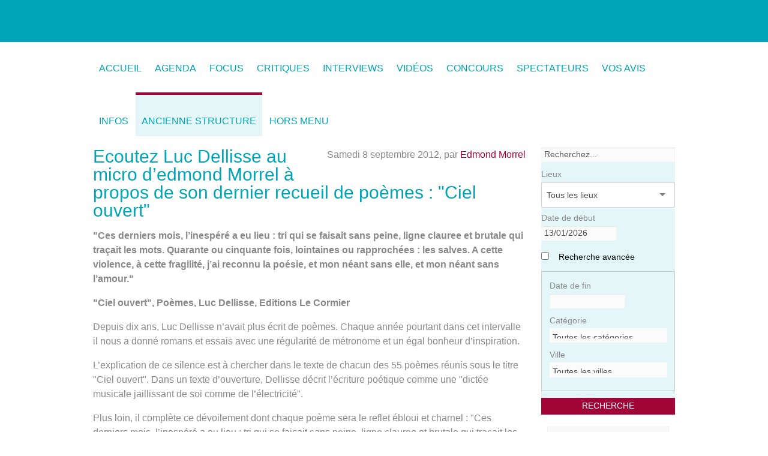

--- FILE ---
content_type: text/html; charset=utf-8
request_url: http://www.demandezleprogramme.be/Ecoutez-Luc-Dellisse-au-micro-d-edmond-Morrel-a-propos-de-son-dernier-recueil
body_size: 14744
content:
<!DOCTYPE HTML>
<html class="page_article ltr fr no-js" lang="fr" dir="ltr">
	<head>
		<script type='text/javascript'>/*<![CDATA[*/(function(H){H.className=H.className.replace(/\bno-js\b/,'js')})(document.documentElement);/*]]>*/</script>
		
		<meta http-equiv="Content-Type" content="text/html; charset=utf-8" />

		<title>Ecoutez Luc Dellisse au micro d'edmond Morrel à propos de son dernier recueil de poèmes : "Ciel ouvert" - Demandez Le Programme</title>
<meta name="description" content="&#034;Ces derniers mois, l&#039;inesp&#233;r&#233; a eu lieu : tri qui se faisait sans peine, ligne clauree et brutale qui tra&#231;ait les mots. Quarante ou cinquante fois, (...)" />
<link rel="canonical" href="http://www.demandezleprogramme.be/Ecoutez-Luc-Dellisse-au-micro-d-edmond-Morrel-a-propos-de-son-dernier-recueil" /><meta name="generator" content="SPIP 3.2.8 [24473]" />


<meta name="viewport" content="width=device-width, initial-scale=1.0, maximum-scale = 1.0" />


<meta http-equiv="x-ua-compatible" content="ie=edge">


<meta name="msapplication-config" content="browserconfig.xml"/>





<link rel="alternate" type="application/rss+xml" title="Syndiquer tout le site" href="spip.php?page=backend" />

<link rel='stylesheet' href='local/cache-css/613d8bf0ec0b72ea0e51f0d4a93d3e13.css?1761770395' type='text/css' />









<script type='text/javascript'>var var_zajax_content='content';</script><script type="text/javascript">/* <![CDATA[ */
var box_settings = {tt_img:true,sel_g:"#documents_portfolio a[type='image/jpeg'],#documents_portfolio a[type='image/png'],#documents_portfolio a[type='image/gif'], #zongletdescriptif .mediabox, #zongletdescriptif .mediabox",sel_c:".mediabox",trans:"elastic",speed:"200",ssSpeed:"2500",maxW:"90%",maxH:"90%",minW:"400px",minH:"",opa:"0.9",str_ssStart:"Diaporama",str_ssStop:"Arrêter",str_cur:"{current}/{total}",str_prev:"Précédent",str_next:"Suivant",str_close:"Fermer",splash_url:""};
var box_settings_splash_width = "600px";
var box_settings_splash_height = "90%";
var box_settings_iframe = true;
/* ]]> */</script>
<!-- insert_head_css -->



<script type='text/javascript'>/*<![CDATA[*/
(function(i,s,o,g,r,a,m){i['GoogleAnalyticsObject']=r;i[r]=i[r]||function(){ (i[r].q=i[r].q||[]).push(arguments)},i[r].l=1*new Date();a=s.createElement(o), m=s.getElementsByTagName(o)[0];a.async=1;a.src=g;m.parentNode.insertBefore(a,m) })
(window,document,'script','//www.google-analytics.com/analytics.js','ga');
ga('create', 'UA-2971089-1');
ga('send', 'pageview');
/*]]>*/</script>

    











<link rel="stylesheet" href="squelettes/css/print.css?1698760533" type="text/css" media="print" id="css-print" />





<script type='text/javascript' src='local/cache-js/8265d2ac19be237e2d14d3db63e769c3.js?1761770396'></script>


















<!-- insert_head -->
	
	



    
    
    













<link rel="icon" type="image/x-icon" href="squelettes/favicon.ico" />
<link rel="shortcut icon" type="image/x-icon" href="squelettes/favicon.ico" />





<link rel="icon" sizes="192x192" href="local/cache-gd2/0a/30c55c83cd07c3983a15a27af10c7e.png?1698762231">

	

	

	
	

	
	 
	<link rel="apple-touch-icon-precomposed" sizes="180x180" href="local/cache-gd2/6a/a0bad37ec679b78815495639c31d34.png?1698762231">

	

	

	
	 
	<link rel="apple-touch-icon-precomposed" sizes="152x152" href="local/cache-vignettes/L152xH152/apple-touch-icon-f7cff.png?1698761186">

	
	

	

	

	
	 
	<link rel="apple-touch-icon-precomposed" sizes="144x144" href="local/cache-vignettes/L144xH144/apple-touch-icon-3ac75.png?1698761186">

	
	

	

	

	
	 
	<link rel="apple-touch-icon-precomposed" sizes="120x120" href="local/cache-vignettes/L120xH120/apple-touch-icon-8def9.png?1698761186">

	
	

	

	

	
	 
	<link rel="apple-touch-icon-precomposed" sizes="114x114" href="local/cache-vignettes/L114xH114/apple-touch-icon-f3ea5.png?1698761186">

	
	

	

	

	
	 
	<link rel="apple-touch-icon-precomposed" sizes="76x76" href="local/cache-vignettes/L76xH76/apple-touch-icon-b8585.png?1698761186">

	
	

	

	

	
	 
	<link rel="apple-touch-icon-precomposed" sizes="72x72" href="local/cache-vignettes/L72xH72/apple-touch-icon-1b50f.png?1698761186">

	
	

	

	

	
	 
	<link rel="apple-touch-icon-precomposed" sizes="57x57" href="local/cache-vignettes/L57xH57/apple-touch-icon-68b70.png?1698761186">	
<link rel='stylesheet' href='plugins/auto/saisies/v3.56.5/css/saisies.css?1698760831' type='text/css' media='all' />

<link rel='stylesheet' type='text/css' media='all' href='plugins-dist/jquery_ui/css/ui/jquery-ui.css' />

<script type='text/javascript' src='plugins/auto/saisies/v3.56.5/javascript/saisies.js?1698760835'></script>
<script>
		function afficher_si_show(src) {
			src.show(400);
		}
		function afficher_si_hide(src) {
			src.hide(400);
		}
	</script>
<script type='text/javascript' src='plugins/auto/saisies/v3.56.5/javascript/saisies_afficher_si.js?1698760835'></script>
</head>
	<body class="page-article">
  <div id="fb-root"></div>
  <script>(function(d, s, id) {
    var js, fjs = d.getElementsByTagName(s)[0];
    if (d.getElementById(id)) return;
    js = d.createElement(s); js.id = id;
    js.src = "//connect.facebook.net/fr_FR/sdk.js#xfbml=1&version=v2.0";
    fjs.parentNode.insertBefore(js, fjs);
   }(document, 'script', 'facebook-jssdk'));</script>

  
  
  
  <!-- =============== HEADER ==========  -->
  <div class="wrap-header">
    <header class="header">
      <div class="logo-site">
  <a href="http://www.demandezleprogramme.be" title="Accueil">
    <img alt="" src="local/cache-vignettes/L166xH125/siteon0-e5814.png?1698761910" width='166' height='125' />
  </a>
</div>

<div class="show-for-large-up">
</div>    </header>

    <nav class="wrap-nav-main" role="navigation">
      <ul class="nav-main" role="menu">

  
  <li>
    <a href="http://www.demandezleprogramme.be/" role="menuitem" title="Demandez Le Programme">
      Accueil
    </a>
  </li>


  
  <li role="menuitem">
    <a href="spip.php?page=agendabe" title="Agenda">
      Agenda
    </a>
    <ul class="dropdown" role="menu">
      
      
      
    </ul>
  </li>

  
  

    

    <li role="menuitem" class="">
      <a href="-Focus-" title="FOCUS">
        FOCUS
      </a>
      
      
    </li>
  

    

    <li role="menuitem" class="">
      <a href="-Critiques-" title="Critiques">
        Critiques
      </a>
      
      
    </li>
  

    

    <li role="menuitem" class="">
      <a href="-Interviews-66-" title="Interviews">
        Interviews
      </a>
      
      
    </li>
  

    

    <li role="menuitem" class="">
      <a href="-Videos-" title="Vidéos">
        Vidéos
      </a>
      
      
    </li>
  

    

    <li role="menuitem" class="">
      <a href="Concours" title="Concours">
        Concours
      </a>
      
      
    </li>
  

    

    <li role="menuitem" class="  dropdown">
      <a href="Liste-des-spectateurs" title="Spectateurs">
        Spectateurs
      </a>
      
      
        <ul  class="dropdown" role="menu">
          
            <li role="menuitem">
              <a href="Liste-des-membres-spectateurs" title="Communauté des spectateurs">Communauté des spectateurs</a>
              
              
            </li>
          
            <li role="menuitem">
              <a href="Rejoignez-la-Communaute-des-spectateurs" title="Devenir membre spectateur">Devenir membre spectateur</a>
              
              
            </li>
          
        </ul>
      
    </li>
  

    

    <li role="menuitem" class="">
      <a href="avis" title="Vos Avis">
        Vos Avis
      </a>
      
      
    </li>
  

    

    <li role="menuitem" class="  dropdown">
      <a href="Demandez-le-Programme-l-agenda-culturel-critique-et-interactif-des-passionnes" title="Infos">
        Infos
      </a>
      
      
        <ul  class="dropdown" role="menu">
          
            <li role="menuitem">
              <a href="Demandez-le-Programme-l-agenda-culturel-critique-et-interactif-des-passionnes" title="Le site">Le site</a>
              
              
            </li>
          
            <li role="menuitem">
              <a href="Insertion-dans-notre-agenda-culturel-2653" title="Insertion dans l&#039;agenda">Insertion dans l’agenda</a>
              
              
            </li>
          
            <li role="menuitem">
              <a href="Annoncer-votre-evenement-via-une-banniere-publicitaire" title="Bannières publicitaires">Bannières publicitaires</a>
              
              
            </li>
          
            <li role="menuitem">
              <a href="Lieux-partenaires" title="Lieux partenaires">Lieux partenaires</a>
              
              
            </li>
          
            <li role="menuitem">
              <a href="Equipe-et-coordonnees" title="Contact">Contact</a>
              
              
            </li>
          
        </ul>
      
    </li>
  

    

    <li role="menuitem" class=" current  dropdown">
      <a href="Le-forum" title="Ancienne structure">
        Ancienne structure
      </a>
      
      
        <ul  class="dropdown" role="menu">
          
            <li role="menuitem">
              <a href="-IDLE-" title="IDLE">IDLE</a>
              
              
        <ul  class="dropdown" role="menu">
          
            <li role="menuitem">
              <a href="cv-comedien" title="Artistes">Artistes</a>
              
              
        <ul  class="dropdown" role="menu">
          
            <li role="menuitem">
              <a href="-Comediens-" title="Comédiens">Comédiens</a>
              
              
        <ul  class="dropdown" role="menu">
          
            <li role="menuitem">
              <a href="cv-comedien" title="Comédien">Comédien</a>
              
              
            </li>
          
            <li role="menuitem">
              <a href="modifier-comedien" title="Modifier un comédien">Modifier un comédien</a>
              
              
            </li>
          
            <li role="menuitem">
              <a href="login-comedien" title="Se connecter">Se connecter</a>
              
              
            </li>
          
            <li role="menuitem">
              <a href="expformmodif" title="Modifier le CV">Modifier le CV</a>
              
              
            </li>
          
            <li role="menuitem">
              <a href="ajouter-photos" title="Ajouter des photos">Ajouter des photos</a>
              
              
            </li>
          
            <li role="menuitem">
              <a href="expformajout" title="Ajouter un CV">Ajouter un CV</a>
              
              
            </li>
          
            <li role="menuitem">
              <a href="modifier-photos" title="Modifier les photos">Modifier les photos</a>
              
              
            </li>
          
            <li role="menuitem">
              <a href="menu-protege" title="Espace protégé">Espace protégé</a>
              
              
            </li>
          
            <li role="menuitem">
              <a href="imprimer-CV" title="Imprimer le CV">Imprimer le CV</a>
              
              
            </li>
          
        </ul>
      
            </li>
          
            <li role="menuitem">
              <a href="chercher-des-metiers" title="Métiers du spectacle">Métiers du spectacle</a>
              
              
        <ul  class="dropdown" role="menu">
          
            <li role="menuitem">
              <a href="cv-metier" title="Autre métier">Autre métier</a>
              
              
            </li>
          
            <li role="menuitem">
              <a href="modifier-metier" title="Modifier un autre métier">Modifier un autre métier</a>
              
              
            </li>
          
        </ul>
      
            </li>
          
            <li role="menuitem">
              <a href="-Compagnies-" title="Compagnies">Compagnies</a>
              
              
        <ul  class="dropdown" role="menu">
          
            <li role="menuitem">
              <a href="modifier-spectacle" title="Modifier le spectacle">Modifier le spectacle</a>
              
              
            </li>
          
            <li role="menuitem">
              <a href="cv-compagnie" title="Compagnie">Compagnie</a>
              
              
            </li>
          
            <li role="menuitem">
              <a href="spectacle" title="Spectacle">Spectacle</a>
              
              
            </li>
          
            <li role="menuitem">
              <a href="modifier-compagnie" title="Modifier une compagnie">Modifier une compagnie</a>
              
              
            </li>
          
            <li role="menuitem">
              <a href="ajouter-presentation-cie" title="Ajouter une présentation">Ajouter une présentation</a>
              
              
            </li>
          
            <li role="menuitem">
              <a href="modifier-presentation-cie" title="Modifier la présentation">Modifier la présentation</a>
              
              
            </li>
          
            <li role="menuitem">
              <a href="ajouter-spectacle" title="Ajouter un spectacle">Ajouter un spectacle</a>
              
              
            </li>
          
        </ul>
      
            </li>
          
            <li role="menuitem">
              <a href="-Interviews-10-" title="Interviews">Interviews</a>
              
              
        <ul  class="dropdown" role="menu">
          
            <li role="menuitem">
              <a href="-Coup-de-projecteur-" title="Coup de projecteur">Coup de projecteur</a>
              
              
            </li>
          
            <li role="menuitem">
              <a href="-Invite-" title="Invité">Invité</a>
              
              
            </li>
          
        </ul>
      
            </li>
          
        </ul>
      
            </li>
          
            <li role="menuitem">
              <a href="-News-8-" title="News">News</a>
              
              
            </li>
          
            <li role="menuitem">
              <a href="Le-forum" title="Communauté">Communauté</a>
              
              
        <ul  class="dropdown" role="menu">
          
            <li role="menuitem">
              <a href="Le-forum" title="Forum">Forum</a>
              
              
            </li>
          
            <li role="menuitem">
              <a href="Laboratoire-Tsilla-Shelton-pour-7-RA-c-alisateurs-et-7-Acteurs" title="Stages et formations">Stages et formations</a>
              
              
        <ul  class="dropdown" role="menu">
          
            <li role="menuitem">
              <a href="ajouter-stage" title="Ajouter un stage ou un atelier">Ajouter un stage ou un atelier</a>
              
              
            </li>
          
        </ul>
      
            </li>
          
            <li role="menuitem">
              <a href="Recherche-monteur-pour-un-film" title="Petites annonces">Petites annonces</a>
              
              
        <ul  class="dropdown" role="menu">
          
            <li role="menuitem">
              <a href="ajouter-annonce" title="Ajouter une annonce">Ajouter une annonce</a>
              
              
            </li>
          
        </ul>
      
            </li>
          
            <li role="menuitem">
              <a href="ici-casting" title="Castings">Castings</a>
              
              
        <ul  class="dropdown" role="menu">
          
            <li role="menuitem">
              <a href="ajouter-casting" title="Ajouter un casting">Ajouter un casting</a>
              
              
            </li>
          
            <li role="menuitem">
              <a href="casting-metier" title="Ajouter un casting">Ajouter un casting</a>
              
              
            </li>
          
        </ul>
      
            </li>
          
            <li role="menuitem">
              <a href="Des-places-gratuites-pour-les-membres" title="Concours">Concours</a>
              
              
        <ul  class="dropdown" role="menu">
          
            <li role="menuitem">
              <a href="Des-places-gratuites-pour-les-membres-249" title="Concours">Concours</a>
              
              
            </li>
          
        </ul>
      
            </li>
          
            <li role="menuitem">
              <a href="-Les-stages-de-Comedien-be-" title="Les stages de Comedien.be">Les stages de Comedien.be</a>
              
              
            </li>
          
        </ul>
      
            </li>
          
            <li role="menuitem">
              <a href="Infos-utiles-et-documents-a-telecharger" title="Infos pratiques">Infos pratiques</a>
              
              
        <ul  class="dropdown" role="menu">
          
            <li role="menuitem">
              <a href="Infos-utiles-et-documents-a-telecharger" title="Ressources">Ressources</a>
              
              
            </li>
          
            <li role="menuitem">
              <a href="Annoncer-sur-comedien-be-publicite" title="Diffusion sur comedien.be">Diffusion sur comedien.be</a>
              
              
            </li>
          
            <li role="menuitem">
              <a href="Les-salles" title="Annuaire des salles">Annuaire des salles</a>
              
              
        <ul  class="dropdown" role="menu">
          
            <li role="menuitem">
              <a href="ajouter-salle" title="Ajouter une salle">Ajouter une salle</a>
              
              
            </li>
          
        </ul>
      
            </li>
          
            <li role="menuitem">
              <a href="Nos-coordonnees-44" title="Contactez-nous">Contactez-nous</a>
              
              
        <ul  class="dropdown" role="menu">
          
            <li role="menuitem">
              <a href="-Inscription-a-la-newsletter-109-" title="Inscription à la newsletter">Inscription à la newsletter</a>
              
              
            </li>
          
        </ul>
      
            </li>
          
        </ul>
      
            </li>
          
            <li role="menuitem">
              <a href="L-equipe-de-comedien-be" title="Le site">Le  site</a>
              
              
        <ul  class="dropdown" role="menu">
          
            <li role="menuitem">
              <a href="-Le-projet-" title="Le projet">Le  projet</a>
              
              
            </li>
          
            <li role="menuitem">
              <a href="-Aide-23-" title="Aide">Aide</a>
              
              
            </li>
          
            <li role="menuitem">
              <a href="-Ce-qu-on-en-dit-" title="Ce qu&#039;on en dit">Ce  qu’on en dit</a>
              
              
            </li>
          
            <li role="menuitem">
              <a href="-Liens-51-" title="Liens">Liens</a>
              
              
            </li>
          
            <li role="menuitem">
              <a href="L-equipe-de-comedien-be" title="Equipe">Equipe</a>
              
              
            </li>
          
        </ul>
      
            </li>
          
            <li role="menuitem">
              <a href="Vous-pouvez" title="Inscription">Inscription</a>
              
              
        <ul  class="dropdown" role="menu">
          
            <li role="menuitem">
              <a href="Vous-pouvez" title="Comédiens">Comédiens</a>
              
              
            </li>
          
            <li role="menuitem">
              <a href="metiers" title="Métiers du spectacle">Métiers du spectacle</a>
              
              
            </li>
          
            <li role="menuitem">
              <a href="Inscription-56" title="Compagnies">Compagnies</a>
              
              
            </li>
          
        </ul>
      
            </li>
          
        </ul>
      
            </li>
          
            <li role="menuitem">
              <a href="-Inscription-a-la-newsletter-" title="Inscription à la newsletter">Inscription à la newsletter</a>
              
              
            </li>
          
            <li role="menuitem">
              <a href="Liste-des-lieux" title="Lieux et partenaires">Lieux et partenaires</a>
              
              
            </li>
          
            <li role="menuitem">
              <a href="Demandez-le-programme" title="Demandez le programme - Votre agenda culturel">Demandez le programme - Votre agenda culturel</a>
              
              
        <ul  class="dropdown" role="menu">
          
            <li role="menuitem">
              <a href="News" title="hors menu">hors menu</a>
              
              
        <ul  class="dropdown" role="menu">
          
            <li role="menuitem">
              <a href="News" title="A la Une">A la Une</a>
              
              
            </li>
          
            <li role="menuitem">
              <a href="Detail-agenda" title="Détail-agenda">Détail-agenda</a>
              
              
            </li>
          
            <li role="menuitem">
              <a href="artice-vide-detail-lieu" title="Détails lieux culturels">Détails lieux culturels</a>
              
              
            </li>
          
            <li role="menuitem">
              <a href="article-vide" title="Donnez votre avis">Donnez votre avis</a>
              
              
            </li>
          
            <li role="menuitem">
              <a href="Article-vide-pour-critique-imprimable" title="Critique imprimable">Critique imprimable</a>
              
              
            </li>
          
            <li role="menuitem">
              <a href="Reservation-de-places" title="Formulaire de réservation">Formulaire de réservation</a>
              
              
            </li>
          
            <li role="menuitem">
              <a href="Detail-d-un-spectateur-article" title="Détail d&#039;un spectateur">Détail d’un spectateur</a>
              
              
            </li>
          
            <li role="menuitem">
              <a href="Envoyer-a-un-ami-article-vide" title="Envoyer à un ami">Envoyer à un ami</a>
              
              
            </li>
          
            <li role="menuitem">
              <a href="Chercher-un-evenement" title="Chercher">Chercher</a>
              
              
            </li>
          
            <li role="menuitem">
              <a href="test_ren" title="test_ren">test_ren</a>
              
              
            </li>
          
            <li role="menuitem">
              <a href="-La-semaine-critique-de-Christian-Jade-" title="La semaine critique de Christian Jade">La semaine critique de Christian Jade</a>
              
              
            </li>
          
            <li role="menuitem">
              <a href="Article-vide-pour-chronique-imprimable" title="Chronique imprimable">Chronique imprimable</a>
              
              
            </li>
          
            <li role="menuitem">
              <a href="liste-favoris" title="liste favoris">liste favoris</a>
              
              
            </li>
          
        </ul>
      
            </li>
          
            <li role="menuitem">
              <a href="article143" title="Agenda">Agenda</a>
              
              
        <ul  class="dropdown" role="menu">
          
            <li role="menuitem">
              <a href="article169" title="Théâtre">Théâtre</a>
              
              
            </li>
          
            <li role="menuitem">
              <a href="article170" title="Danse">Danse</a>
              
              
            </li>
          
            <li role="menuitem">
              <a href="Nouvel-article-199" title="Cirque">Cirque</a>
              
              
            </li>
          
            <li role="menuitem">
              <a href="conte" title="Conte">Conte</a>
              
              
            </li>
          
            <li role="menuitem">
              <a href="Musique-classique" title="Musique classique/Opéra">Musique classique/Opéra</a>
              
              
            </li>
          
            <li role="menuitem">
              <a href="Article1" title="Electro - Pop - Rock">Electro - Pop - Rock</a>
              
              
            </li>
          
            <li role="menuitem">
              <a href="Latin" title="Jazz">Jazz</a>
              
              
            </li>
          
            <li role="menuitem">
              <a href="Nouvel-article-197" title="Chanson française">Chanson française</a>
              
              
            </li>
          
            <li role="menuitem">
              <a href="GRR" title="Autres concerts">Autres concerts</a>
              
              
            </li>
          
            <li role="menuitem">
              <a href="Nouvel-article-198" title="Expo">Expo</a>
              
              
            </li>
          
            <li role="menuitem">
              <a href="Nouvel-article-200" title="Pour enfants">Pour enfants</a>
              
              
            </li>
          
            <li role="menuitem">
              <a href="article-cinema" title="Cinéma">Cinéma</a>
              
              
            </li>
          
            <li role="menuitem">
              <a href="article-conference" title="Conférences">Conférences</a>
              
              
            </li>
          
            <li role="menuitem">
              <a href="Article-1" title="Evénements divers">Evénements divers</a>
              
              
            </li>
          
        </ul>
      
            </li>
          
            <li role="menuitem">
              <a href="Critiques-de-spectacles-et-evenements-culturels" title="Critiques">Critiques</a>
              
              
            </li>
          
            <li role="menuitem">
              <a href="-Chroniques-" title="Chroniques">Chroniques</a>
              
              
            </li>
          
            <li role="menuitem">
              <a href="Site-des-professionnels-de-la-scene" title="Partenaires">Partenaires</a>
              
              
        <ul  class="dropdown" role="menu">
          
            <li role="menuitem">
              <a href="Site-des-professionnels-de-la-scene" title="Comedien.be">Comedien.be</a>
              
              
            </li>
          
            <li role="menuitem">
              <a href="-Espace-Livres-" title="Espace Livres">Espace Livres</a>
              
              
        <ul  class="dropdown" role="menu">
          
            <li role="menuitem">
              <a href="-Litterature-" title="Littérature">Littérature</a>
              
              
            </li>
          
            <li role="menuitem">
              <a href="-Essais-" title="Essais">Essais</a>
              
              
            </li>
          
            <li role="menuitem">
              <a href="-rubrique135-" title="BD">BD</a>
              
              
            </li>
          
            <li role="menuitem">
              <a href="-La-Marge-" title="La Marge">La Marge</a>
              
              
            </li>
          
            <li role="menuitem">
              <a href="-Entre-les-lignes-" title="Entre les lignes">Entre les lignes</a>
              
              
            </li>
          
            <li role="menuitem">
              <a href="-MARGINALES-" title="MARGINALES">MARGINALES</a>
              
              
            </li>
          
            <li role="menuitem">
              <a href="-Minutes-Philo-" title="Minutes Philo">Minutes Philo</a>
              
              
            </li>
          
            <li role="menuitem">
              <a href="-Extraits-de-contes-" title="Extraits de contes">Extraits de contes</a>
              
              
            </li>
          
        </ul>
      
            </li>
          
            <li role="menuitem">
              <a href="-La-conspiration-des-planches-" title="La conspiration des planches">La conspiration des planches</a>
              
              
            </li>
          
            <li role="menuitem">
              <a href="-Les-entretiens-de-monsieur-B-176-" title="Les entretiens de monsieur B">Les entretiens de monsieur B</a>
              
              
            </li>
          
        </ul>
      
            </li>
          
        </ul>
      
            </li>
          
            <li role="menuitem">
              <a href="-Aide-" title="Aide">Aide</a>
              
              
            </li>
          
            <li role="menuitem">
              <a href="Inscription-Abonnement" title="Inscription/abonnement">Inscription/abonnement</a>
              
              
            </li>
          
            <li role="menuitem">
              <a href="-Liens-" title="Liens">Liens</a>
              
              
            </li>
          
            <li role="menuitem">
              <a href="Demandez-le-programme-Votre-nouvel-agenda-culturel" title="Agenda">Agenda</a>
              
              
            </li>
          
            <li role="menuitem">
              <a href="Mot-de-passe-oublie" title="Mot de passe oublié">Mot de passe oublié</a>
              
              
        <ul  class="dropdown" role="menu">
          
            <li role="menuitem">
              <a href="article-vide-pour-login-Spectateur" title="Vous connecter">Vous connecter</a>
              
              
            </li>
          
            <li role="menuitem">
              <a href="Modifier-mes-infos-spectateur" title="Modifier mes infos spectateur">Modifier mes infos spectateur</a>
              
              
            </li>
          
            <li role="menuitem">
              <a href="Inscription-spectateur" title="Inscription spectateur">Inscription spectateur</a>
              
              
            </li>
          
        </ul>
      
            </li>
          
            <li role="menuitem">
              <a href="-Outils-" title="Outils">Outils</a>
              
              
            </li>
          
            <li role="menuitem">
              <a href="John-Flanders-ACTING-STUDIO" title="Banners">Banners</a>
              
              
        <ul  class="dropdown" role="menu">
          
            <li role="menuitem">
              <a href="Article-de-la-banner-test" title="Articles du site Comedien.be">Articles du site Comedien.be</a>
              
              
            </li>
          
        </ul>
      
            </li>
          
        </ul>
      
    </li>
  

    

    <li role="menuitem" class="  dropdown">
      <a href="-Hors-menu-" title="Hors menu">
        Hors menu
      </a>
      
      
        <ul  class="dropdown" role="menu">
          
            <li role="menuitem">
              <a href="-footer-" title="footer">footer</a>
              
              
            </li>
          
        </ul>
      
    </li>
  
</ul>    </nav>

  </div>
  <!-- end .wrap-header -->


  <div class="wrap-content">
    <div class="row-content-columns">

      <!-- ========= MAIN column ==========  -->
      <div class="main-col" role="main">
        <article class="content-principal">
    <p class="info-publi right">
      <span class="published" title="2012-09-08T06:48:59Z">Samedi 8 septembre 2012</span><span class="sep">, </span>
      <span class="auteurs">par  <span class="author">
    <a class="url fn spip_in" href="_edmond_">Edmond Morrel </a>
  </span></span>
    </p>

    <header>
        <h1 class="crayon article-titre-1723 ">Ecoutez Luc Dellisse au micro d&#8217;edmond Morrel à propos de son dernier recueil de poèmes&nbsp;: "Ciel ouvert"</h1>
        
    </header>

    <div class="crayon article-chapo-1723 chapo">
      <p>"Ces derniers mois, l&#8217;inespéré a eu lieu&nbsp;: tri qui se faisait sans peine, ligne clauree et brutale qui traçait les mots. Quarante ou cinquante fois, lointaines ou rapprochées&nbsp;: les salves. A cette violence, à cette fragilité, j&#8217;ai reconnu la poésie, et mon néant sans elle, et mon néant sans l&#8217;amour."</p>
    </div>
    <div class="crayon article-texte-1723 texte">
      <p><strong>"Ciel ouvert", Poèmes, Luc Dellisse, Editions Le Cormier</strong></p>
<p>Depuis dix ans, Luc Dellisse n&#8217;avait plus écrit de poèmes. Chaque année pourtant dans cet intervalle il nous a donné romans et essais avec une régularité de métronome et un égal bonheur d&#8217;inspiration.</p>
<p>L&#8217;explication de ce silence est à chercher dans le texte de chacun des 55 poèmes réunis sous le titre "Ciel ouvert". Dans un texte d&#8217;ouverture, Dellisse décrit l&#8217;écriture poétique comme une "dictée musicale jaillissant de soi comme de l&#8217;électricité".</p>
<p>Plus loin, il complète ce dévoilement dont chaque poème sera le reflet ébloui et charnel&nbsp;: "Ces derniers mois, l&#8217;inespéré a eu lieu&nbsp;: tri qui se faisait sans peine, ligne clauree et brutale qui traçait les mots. Quarante ou cinquante fois, lointaines ou rapprochées&nbsp;: les salves. A cette violence, à cette fragilité, j&#8217;ai reconnu la poésie, et mon néant sans elle, et mon néant sans l&#8217;amour."</p>
<p><strong>Edmond Morrel</strong></p>
<p>Luc Dellisse vient de publier aux Impressions Nouvelles un roman intitulé "2013, année terminus". Nous avons rencontré l&#8217;auteur sur espace-livres à cette occasion.</p>
<p><strong>Sur le site de l&#8217;éditeur, <a href="http://lecormier.wordpress.com/" class='spip_out' rel='external'>Le Cormier</a><br class='autobr' />
</strong><br class='autobr' />
Peut-on mieux définir la poésie que sous la perspective d&#8217;un accueil&nbsp;? D&#8217;un accueil qu&#8217;elle manifeste et renouvelle dès l&#8217;instant qu&#8217;elle cherche à inscrire dans les mots, dans les vers, dans le poème même, les infimes détails de la vie quotidienne et la fulgurance de la rencontre amoureuse. C&#8217;est là sans doute le point de départ, et le point de fuite, de l&#8217;écriture poétique de Luc Dellisse. Les poèmes de Ciel ouvert se présentent ainsi comme autant de mouvements de la parole qui collent aux mouvements de la vie. Les mots y vibrent au diapason des corps, le sang bat dans leurs veines. Sans doute parce que Luc Dellisse persiste à croire au pouvoir d&#8217;ébranlement de l&#8217;image, à ce pouvoir qu&#8217;a l&#8217;image poétique de nous porter ailleurs et d&#8217;agrandir en nous le sentiment d&#8217;exister.</p>
<p>Luc Dellisse est romancier, essayiste, poète, dramaturge et scénariste. Né en Belgique, établi en France depuis 1996, il enseigne le scénario de cinéma à la Sorbonne et à l&#8217;École supérieure de réalisation audiovisuelle, ainsi qu&#8217;à l&#8217;Université libre de Bruxelles. Diplômé en philosophie et lettres de l&#8217;Université catholique de Louvain, il a exercé plusieurs métiers dans le domaine culturel. Auteur de nombreux scénarios de bande dessinée et de scénarios pour des courts métrages et pour la télévision, il a également publié des essais sur la scénarisation, des romans pour la jeunesse, des pièces de théâtre et des articles de critique, notamment dans les Cahiers de la bande dessinée. Ses &#339;uvres de fiction s&#8217;inscrivent dans le cadre d&#8217;un cycle romanesque d&#8217;autobiographie fictive qui comprend à ce jour cinq romans&nbsp;: la Fuite de l&#8217;Eden (L&#8217;Harmattan, 2004), suivi, aux Impressions Nouvelles, par le Jugement dernier, (2007), le Testament belge (2008), le Professeur de scénario (2009) et les Atlantides (2011). Après Gibier de nuit (2000) et Premier Jour dans l&#8217;autre monde (2002), Ciel ouvert est le troisième livre de poésie que publie Luc Dellisse au Cormier.</p>
    </div>

    
    <section class="liste documents documents_joints">
    <h2 class="h2">Documents joints</h2>
    <ul class="liste-items">
      
	<li class="item">
	  <strong><a href="IMG/mp3/ESPR2012_dellisse_poemes_mp3.mp3" title="Télécharger" type="audio/mpeg">Ecoutez Luc Dellisse au micro d&#8217;Edmond Morrel</a></strong>
	  <span class="small">(<span>MP3 &ndash; 13.1 Mo</span>)</span>
	  
	  </li>
      
    </ul>
  </section>

    <footer>
      
    </footer>
  </article>      </div>
      <!-- end .main-col -->

      <!-- ======= SIDEBAR ========  -->

      <div class="sub-col">
        <div class="widget widget-search">
  <div class="widget-body">
    <div class="site-search">
      <div class="formulaire_spip formulaire_recherche_agendabe">

  
  

  <form action="spip.php?page=recherche_agendabe" method="get">
    <input name="page" value="recherche_agendabe" type="hidden"
/>
    <ul>
      <!--!inserer_saisie_editer-->
		<div class="editer editer_recherche saisie_input editer_odd">
			
			

			
			
			

			
			<input type="text" name="recherche" class="text" id="champ_recherche" placeholder="Recherchez..."  />

			
			

			
			</div>


 
<!--!inserer_saisie_editer-->
		<div class="editer editer_id_institution saisie_selection editer_even">
			
			<label  class="editer-label"  for="champ_id_institution">Lieux</label>

			
			
			

			
			<select   name="id_institution" id="champ_id_institution" class="selectize">

 <option value="">Tous les lieux</option>

	
	<option value="347">110. Centre Culturel de Braine le Comte</option>
	

	
	<option value="262">440. La Monnaie</option>
	

	
	<option value="224">450. La Roseraie</option>
	

	
	<option value="249">80. Centre Culturel d&#039;Auderghem</option>
	

	
	<option value="28">Atelier 210</option>
	

	
	<option value="172">Café Théâtre de la Toison d'Or</option>
	

	
	<option value="354">Central - La Louvière</option>
	

	
	<option value="41">Centre Culturel d'Uccle</option>
	

	
	<option value="8">Centre culturel Espace Magh asbl</option>
	

	
	<option value="11">Centre Culturel Régional de Dinant</option>
	

	
	<option value="358">Centre Culturel René Magritte</option>
	

	
	<option value="32">Comédie Claude Volter</option>
	

	
	<option value="368">Comedien.be ASBL.</option>
	

	
	<option value="27">L'Ancre</option>
	

	
	<option value="7">La Tricoterie - Fabrique de liens</option>
	

	
	<option value="270">Latitude 50 - Pôle arts du cirque et de la rue</option>
	

	
	<option value="220">Le Boson</option>
	

	
	<option value="34">Le Rideau</option>
	

	
	<option value="223">Le Senghor - Centre Culturel d’Etterbeek</option>
	

	
	<option value="361">Le Vilar</option>
	

	
	<option value="36">Les Riches-Claires</option>
	

	
	<option value="33">Magic Land Théâtre</option>
	

	
	<option value="375">Théâtre CreaNova</option>
	

	
	<option value="39">Théâtre de la Vie</option>
	

	
	<option value="357">Théâtre de Namur </option>
	

	
	<option value="187">Théâtre de Poche</option>
	

	
	<option value="251">Théâtre de Wolubilis</option>
	

	
	<option value="15">Théâtre des 4 Mains.</option>
	

	
	<option value="24">Théâtre des Martyrs</option>
	

	
	<option value="376">Théâtre du petit Mercelis</option>
	

	
	<option value="19">Théâtre Jardin-Passion</option>
	

	
	<option value="47">Théâtre la Balsamine</option>
	

	
	<option value="16">Théâtre Le Public</option>
	

	
	<option value="23">Théâtre Les Tanneurs</option>
	

	
	<option value="355">Théâtre l’Improviste</option>
	

	
	<option value="31">Théâtre Marni</option>
	

	
	<option value="1">Théâtre National Wallonie-Bruxelles</option>
	

	
	<option value="14">Théâtre Océan Nord</option>
	

	
	<option value="26">Théâtre Royal des Galeries</option>
	

	
	<option value="18">Théâtre Royal du Parc</option>
	

	
	<option value="29">Théâtre Varia</option>
	

	
	<option value="37">TTO - Théâtre de la Toison d'Or</option>
	

	
	<option value="331">W:Halll - Centre culturel de Woluwe-Saint-Pierre</option>
	

</select>

			
			

			
			</div>


 
<!--!inserer_saisie_editer-->
		<div class="editer editer_date_start saisie_date editer_odd">
			
			<label  class="editer-label"  for="champ_date_start">Date de début</label>

			
			
			

			
			<p hidden id="format_date_date_start">Saisir une date au format jj/mm/aaaa.</p>
<input type="text" name="date_start" class="text date" id="champ_date_start" value="13/01/2026"  aria-describedby=" format_date_date_start" />

 <script type='text/javascript'>/*<![CDATA[*/
function date_picker_options(){
	return {
		buttonText: '',
		buttonImage: 'squelettes/prive/themes/spip/images/calendrier-16.png',
		buttonImageOnly: true,
		closeText: 'Fermer',
		prevText: 'précédent',
		nextText: 'suivant',
		currentText: 'aujourd’hui',
		monthNames: [
			'janvier','février','mars','avril','mai','juin',
			'juillet','août','septembre','octobre','novembre','décembre'],
		monthNamesShort: [
			'janv.','févr.','mars','avr.','mai','juin',
			'juil.','août','sept.','oct.','nov.','déc.'],
		dayNames: [
			'dimanche','lundi','mardi','mercredi',
			'jeudi','vendredi','samedi'],
		dayNamesShort: [
			'dim.','lun.','mar.','mer.',
			'jeu.','ven.','sam.'],
		dayNamesMin: [
			'd.','l.','m.','m.',
			'j.','v.','s.'],
		dateFormat: 'dd/mm/yy',
		firstDay: 1,
		changeMonth: true,
		changeYear: true,
		showOtherMonths: true,
		selectOtherMonths: true,
		yearRange: "c-60:c+40"
	};
}
function time_picker_options() {
	return {
		step: 30,
	};
}
function date_picker_init(){
	// Initialisation du sélecteur sur les champs de date
	jQuery('input.date').not('.datePicker')
		.addClass('datePicker').each(function() {
			// Pour chaque champ, on regarde s'il y a des options propres
			var options = {showOn: 'button'};
			if (jQuery(this).data('startdate')) {
				options.minDate = jQuery(this).data('startdate');
			}
			if (jQuery(this).data('enddate')) {
				options.maxDate = jQuery(this).data('enddate');
			}
			if (jQuery(this).data('yearrange')) {
				options.yearRange = jQuery(this).data('yearrange');
			}
			jQuery(this)
				.datepicker(jQuery.extend(date_picker_options(),options))
				.trigger('datePickerLoaded')
				.next('.ui-datepicker-trigger').removeAttr('title');
		});
	
	// Initialisation du sélecteur sur les champs d'heure
	jQuery("input.heure").not('.timePicker')
		.addClass('timePicker').each(function() {
			// Pour chaque champ, on regarde s'il y a des options propres
			var options = {};
			if (jQuery(this).data('starttime')) {
				options.startTime = jQuery(this).data('starttime');
			}
			if (jQuery(this).data('endtime')) {
				options.endTime = jQuery(this).data('endtime');
			}
			if (jQuery(this).data('step')) {
				options.step = jQuery(this).data('step');
			}
			jQuery(this)
				.timePicker(jQuery.extend(time_picker_options(), options));
		});
}
var date_picker_loading;
if (window.jQuery){
	jQuery(function(){
		if (jQuery('input.date,input.heure').length
			&& typeof date_picker_loading=="undefined"){
			date_picker_loading = jQuery.getScript('local/cache-js/jsdyn-formulaires_dateur_jquery_dateur_js-8d5f5d49.js?1698761190');
			date_picker_loading.done(function(){
				date_picker_init();
				onAjaxLoad(date_picker_init);
			})
		}
	});
}
/*]]>*/</script>
<style type="text/css">
div.time-picker{position:absolute;height:191px;width:4em;overflow:auto;background:#fff;border:1px solid #aaa;z-index:99998;margin:0}
div.time-picker-12hours{width:6em}
div.time-picker ul{list-style-type:none;margin:0;padding:0}
div.time-picker li{cursor:pointer;height:10px;font:12px/1 Helvetica,Arial,sans-serif;padding:4px 3px;box-sizing:content-box}
div.time-picker li.selected{background:#888;color:#fff}
img.ui-datepicker-trigger { display: inline-block; padding: 0; margin: 0; margin-left: -19px; vertical-align: middle; z-index:2 }
div.time-picker {font-size:11px;  width:5em; /* needed for IE */}
.formulaire_spip input.date {width:9em;padding-right:25px;}
.formulaire_spip input.heure {width:7em;}
</style>

			
			

			
			</div>


 
<!--!inserer_saisie_editer-->
		<div class="editer editer_avance saisie_case editer_even">
			
			

			
			
			

			
			<div class="choix">
	 <input type="hidden" name="avance" value="" />
	<input type="checkbox" name="avance" class="checkbox" id="champ_avance" value="on" />
	<label for="champ_avance">Recherche avancée</label>
	
</div>

			
			

			
			</div>


 
<div class="avec_sous_saisies fieldset fieldset_champ_avance saisie_fieldset" data-afficher_si="afficher_si({&quot;champ&quot;:&quot;avance&quot;,&quot;total&quot;:&quot;&quot;,&quot;operateur&quot;:&quot;==&quot;,&quot;valeur&quot;:&quot;on&quot;})">
	<fieldset>

		

		
		
		
		 
		<div class="editer-groupe">
			<!--!inserer_saisie_editer-->
		<div class="editer editer_date_end saisie_date editer_odd">
			
			<label  class="editer-label"  for="champ_date_end">Date de fin</label>

			
			
			

			
			<p hidden id="format_date_date_end">Saisir une date au format jj/mm/aaaa.</p>
<input type="text" name="date_end" class="text date" id="champ_date_end"  aria-describedby=" format_date_date_end" />

 <script type='text/javascript'>/*<![CDATA[*/
function date_picker_options(){
	return {
		buttonText: '',
		buttonImage: 'squelettes/prive/themes/spip/images/calendrier-16.png',
		buttonImageOnly: true,
		closeText: 'Fermer',
		prevText: 'précédent',
		nextText: 'suivant',
		currentText: 'aujourd’hui',
		monthNames: [
			'janvier','février','mars','avril','mai','juin',
			'juillet','août','septembre','octobre','novembre','décembre'],
		monthNamesShort: [
			'janv.','févr.','mars','avr.','mai','juin',
			'juil.','août','sept.','oct.','nov.','déc.'],
		dayNames: [
			'dimanche','lundi','mardi','mercredi',
			'jeudi','vendredi','samedi'],
		dayNamesShort: [
			'dim.','lun.','mar.','mer.',
			'jeu.','ven.','sam.'],
		dayNamesMin: [
			'd.','l.','m.','m.',
			'j.','v.','s.'],
		dateFormat: 'dd/mm/yy',
		firstDay: 1,
		changeMonth: true,
		changeYear: true,
		showOtherMonths: true,
		selectOtherMonths: true,
		yearRange: "c-60:c+40"
	};
}
function time_picker_options() {
	return {
		step: 30,
	};
}
function date_picker_init(){
	// Initialisation du sélecteur sur les champs de date
	jQuery('input.date').not('.datePicker')
		.addClass('datePicker').each(function() {
			// Pour chaque champ, on regarde s'il y a des options propres
			var options = {showOn: 'button'};
			if (jQuery(this).data('startdate')) {
				options.minDate = jQuery(this).data('startdate');
			}
			if (jQuery(this).data('enddate')) {
				options.maxDate = jQuery(this).data('enddate');
			}
			if (jQuery(this).data('yearrange')) {
				options.yearRange = jQuery(this).data('yearrange');
			}
			jQuery(this)
				.datepicker(jQuery.extend(date_picker_options(),options))
				.trigger('datePickerLoaded')
				.next('.ui-datepicker-trigger').removeAttr('title');
		});
	
	// Initialisation du sélecteur sur les champs d'heure
	jQuery("input.heure").not('.timePicker')
		.addClass('timePicker').each(function() {
			// Pour chaque champ, on regarde s'il y a des options propres
			var options = {};
			if (jQuery(this).data('starttime')) {
				options.startTime = jQuery(this).data('starttime');
			}
			if (jQuery(this).data('endtime')) {
				options.endTime = jQuery(this).data('endtime');
			}
			if (jQuery(this).data('step')) {
				options.step = jQuery(this).data('step');
			}
			jQuery(this)
				.timePicker(jQuery.extend(time_picker_options(), options));
		});
}
var date_picker_loading;
if (window.jQuery){
	jQuery(function(){
		if (jQuery('input.date,input.heure').length
			&& typeof date_picker_loading=="undefined"){
			date_picker_loading = jQuery.getScript('local/cache-js/jsdyn-formulaires_dateur_jquery_dateur_js-8d5f5d49.js?1698761190');
			date_picker_loading.done(function(){
				date_picker_init();
				onAjaxLoad(date_picker_init);
			})
		}
	});
}
/*]]>*/</script>
<style type="text/css">
div.time-picker{position:absolute;height:191px;width:4em;overflow:auto;background:#fff;border:1px solid #aaa;z-index:99998;margin:0}
div.time-picker-12hours{width:6em}
div.time-picker ul{list-style-type:none;margin:0;padding:0}
div.time-picker li{cursor:pointer;height:10px;font:12px/1 Helvetica,Arial,sans-serif;padding:4px 3px;box-sizing:content-box}
div.time-picker li.selected{background:#888;color:#fff}
img.ui-datepicker-trigger { display: inline-block; padding: 0; margin: 0; margin-left: -19px; vertical-align: middle; z-index:2 }
div.time-picker {font-size:11px;  width:5em; /* needed for IE */}
.formulaire_spip input.date {width:9em;padding-right:25px;}
.formulaire_spip input.heure {width:7em;}
</style>

			
			

			
			</div>


 
<!--!inserer_saisie_editer-->
		<div class="editer editer_category saisie_selection editer_even">
			
			<label  class="editer-label"  for="champ_category">Catégorie</label>

			
			
			

			
			<select   name="category" id="champ_category">

 <option value="">Toutes les catégories</option>

	
	<option value="Animations">Animations</option>
	

	
	<option value="Arts de la rue">Arts de la rue</option>
	

	
	<option value="Autres concerts">Autres concerts</option>
	

	
	<option value="Chanson française">Chanson française</option>
	

	
	<option value="Cinema">Cinema</option>
	

	
	<option value="Cirque">Cirque</option>
	

	
	<option value="Cirque, Danse">Cirque, Danse</option>
	

	
	<option value="Cirque, jeune public">Cirque, jeune public</option>
	

	
	<option value="Cirque, Théâtre ">Cirque, Théâtre </option>
	

	
	<option value="Cirque,Théâtre, Performance">Cirque,Théâtre, Performance</option>
	

	
	<option value="Clubbing">Clubbing</option>
	

	
	<option value="Concert">Concert</option>
	

	
	<option value="Conférences">Conférences</option>
	

	
	<option value="Conférences et congrès">Conférences et congrès</option>
	

	
	<option value="Cours, Stages et Ateliers">Cours, Stages et Ateliers</option>
	

	
	<option value="Danse">Danse</option>
	

	
	<option value="Danse, Cirque">Danse, Cirque</option>
	

	
	<option value="Danse/Musique">Danse/Musique</option>
	

	
	<option value="Divers">Divers</option>
	

	
	<option value="Ecoles">Ecoles</option>
	

	
	<option value="Electro-Pop-Rock">Electro-Pop-Rock</option>
	

	
	<option value="Evénements  Divers">Evénements  Divers</option>
	

	
	<option value="Expos">Expos</option>
	

	
	<option value="Exposition">Exposition</option>
	

	
	<option value="Festival">Festival</option>
	

	
	<option value="Foire & salon">Foire & salon</option>
	

	
	<option value="Humour - Théâtre">Humour - Théâtre</option>
	

	
	<option value="Humour, Théâtre">Humour, Théâtre</option>
	

	
	<option value="Impro">Impro</option>
	

	
	<option value="Jazz">Jazz</option>
	

	
	<option value="Marchés & brocantes">Marchés & brocantes</option>
	

	
	<option value="Marionnettes">Marionnettes</option>
	

	
	<option value="Meeting">Meeting</option>
	

	
	<option value="Musique ">Musique </option>
	

	
	<option value="Musique classique">Musique classique</option>
	

	
	<option value="Musique classique, opéra">Musique classique, opéra</option>
	

	
	<option value="Musique, Théâtre ">Musique, Théâtre </option>
	

	
	<option value="Offre Pédagogique">Offre Pédagogique</option>
	

	
	<option value="Opéra">Opéra</option>
	

	
	<option value="Pour enfants">Pour enfants</option>
	

	
	<option value="Spectacle">Spectacle</option>
	

	
	<option value="Sport">Sport</option>
	

	
	<option value="Théâre">Théâre</option>
	

	
	<option value="Théâtre">Théâtre</option>
	

	
	<option value="Théâtre / Improvisation">Théâtre / Improvisation</option>
	

	
	<option value="Théâtre d'impro">Théâtre d'impro</option>
	

	
	<option value="Théâtre d'improvisation">Théâtre d'improvisation</option>
	

	
	<option value="Théâtre d'objet ">Théâtre d'objet </option>
	

	
	<option value="Théâtre jeune public">Théâtre jeune public</option>
	

	
	<option value="Théâtre, Cirque">Théâtre, Cirque</option>
	

	
	<option value="Théâtre, Cirque, Magie contemporaine">Théâtre, Cirque, Magie contemporaine</option>
	

	
	<option value="Théâtre, Marionnette ">Théâtre, Marionnette </option>
	

	
	<option value="Visites Guidées">Visites Guidées</option>
	

	
	<option value="Workshop">Workshop</option>
	

</select>

			
			

			
			</div>


 
<!--!inserer_saisie_editer-->
		<div class="editer editer_ville saisie_selection editer_odd">
			
			<label  class="editer-label"  for="champ_ville">Ville</label>

			
			
			

			
			<select   name="ville" id="champ_ville">

 <option value="">Toutes les villes</option>

	
	<option value=" La Louvière"> La Louvière</option>
	

	
	<option value=" Louvain-la-Neuve"> Louvain-la-Neuve</option>
	

	
	<option value="1160 Auderghem">1160 Auderghem</option>
	

	
	<option value="1160 Bruxelles">1160 Bruxelles</option>
	

	
	<option value="1348 Louvain-la-Neuve">1348 Louvain-la-Neuve</option>
	

	
	<option value="1480 Tubize">1480 Tubize</option>
	

	
	<option value="5000 Namur">5000 Namur</option>
	

	
	<option value="Andenne">Andenne</option>
	

	
	<option value="Anderlecht">Anderlecht</option>
	

	
	<option value="Anseremme">Anseremme</option>
	

	
	<option value="Assesse">Assesse</option>
	

	
	<option value="Ath">Ath</option>
	

	
	<option value="Attre">Attre</option>
	

	
	<option value="Auderghem">Auderghem</option>
	

	
	<option value="Baillonville">Baillonville</option>
	

	
	<option value="Beauvechain">Beauvechain</option>
	

	
	<option value="Berchem-Sainte-Agathe">Berchem-Sainte-Agathe</option>
	

	
	<option value="Boom">Boom</option>
	

	
	<option value="Bouvignes-Sur-Meuse">Bouvignes-Sur-Meuse</option>
	

	
	<option value="Braine-L'alleud">Braine-L'alleud</option>
	

	
	<option value="Braine-Le-Comte">Braine-Le-Comte</option>
	

	
	<option value="Bruxelles">Bruxelles</option>
	

	
	<option value="Centre culturel d’Ottignies-LLN">Centre culturel d’Ottignies-LLN</option>
	

	
	<option value="Charleroi">Charleroi</option>
	

	
	<option value="Chassepierre">Chassepierre</option>
	

	
	<option value="Chaussée-Notre-Dame-Louvignies">Chaussée-Notre-Dame-Louvignies</option>
	

	
	<option value="Chercq">Chercq</option>
	

	
	<option value="Chevetogne">Chevetogne</option>
	

	
	<option value="Court-Saint-Etienne">Court-Saint-Etienne</option>
	

	
	<option value="Dilbeek">Dilbeek</option>
	

	
	<option value="Dinant">Dinant</option>
	

	
	<option value="Etterbeek">Etterbeek</option>
	

	
	<option value="Fauroeulx">Fauroeulx</option>
	

	
	<option value="Fleurus">Fleurus</option>
	

	
	<option value="Forest">Forest</option>
	

	
	<option value="Frameries">Frameries</option>
	

	
	<option value="Genappe">Genappe</option>
	

	
	<option value="Genval">Genval</option>
	

	
	<option value="Habay-La-Neuve">Habay-La-Neuve</option>
	

	
	<option value="Hamois">Hamois</option>
	

	
	<option value="Hollain">Hollain</option>
	

	
	<option value="Hornu">Hornu</option>
	

	
	<option value="Huy">Huy</option>
	

	
	<option value="Ittre">Ittre</option>
	

	
	<option value="Ixelles">Ixelles</option>
	

	
	<option value="Jodoigne">Jodoigne</option>
	

	
	<option value="Kain">Kain</option>
	

	
	<option value="Kortrijk">Kortrijk</option>
	

	
	<option value="La Louvière">La Louvière</option>
	

	
	<option value="Laeken">Laeken</option>
	

	
	<option value="Lessines">Lessines</option>
	

	
	<option value="Leuven">Leuven</option>
	

	
	<option value="Liège">Liège</option>
	

	
	<option value="Louavin-la-Neuve">Louavin-la-Neuve</option>
	

	
	<option value="Louvain ">Louvain </option>
	

	
	<option value="louvain la neuve">louvain la neuve</option>
	

	
	<option value="Louvain-La-Neuve">Louvain-La-Neuve</option>
	

	
	<option value="Marchienne-Au-Pont">Marchienne-Au-Pont</option>
	

	
	<option value="Marchin">Marchin</option>
	

	
	<option value="Marcinelle">Marcinelle</option>
	

	
	<option value="Molenbeek-Saint-Jean">Molenbeek-Saint-Jean</option>
	

	
	<option value="Mons">Mons</option>
	

	
	<option value="Mont-Sainte-Aldegonde">Mont-Sainte-Aldegonde</option>
	

	
	<option value="Mont-Sur-Marchienne">Mont-Sur-Marchienne</option>
	

	
	<option value="Namur">Namur</option>
	

	
	<option value="Neder-Over-Heembeek">Neder-Over-Heembeek</option>
	

	
	<option value="Nivelles">Nivelles</option>
	

	
	<option value="Orp-Le-Grand">Orp-Le-Grand</option>
	

	
	<option value="Ottignies">Ottignies</option>
	

	
	<option value="Ottignies-Louvain-la-Neuve">Ottignies-Louvain-la-Neuve</option>
	

	
	<option value="Perwez">Perwez</option>
	

	
	<option value="Piètrebais">Piètrebais</option>
	

	
	<option value="Rebecq-Rognon">Rebecq-Rognon</option>
	

	
	<option value="Rtl-Tvi -- Obsolete - Use 1033 Instead">Rtl-Tvi -- Obsolete - Use 1033 Instead</option>
	

	
	<option value="Saint-Denis">Saint-Denis</option>
	

	
	<option value="Saint-Gilles">Saint-Gilles</option>
	

	
	<option value="Saint-Josse-Ten-Noode">Saint-Josse-Ten-Noode</option>
	

	
	<option value="Schaerbeek">Schaerbeek</option>
	

	
	<option value="Sint-Martens-Lennik">Sint-Martens-Lennik</option>
	

	
	<option value="Spa">Spa</option>
	

	
	<option value="Strépy-Bracquegnies">Strépy-Bracquegnies</option>
	

	
	<option value="Strombeek-Bever">Strombeek-Bever</option>
	

	
	<option value="Temploux">Temploux</option>
	

	
	<option value="Tervuren">Tervuren</option>
	

	
	<option value="Thulin">Thulin</option>
	

	
	<option value="Tournai">Tournai</option>
	

	
	<option value="Tubize">Tubize</option>
	

	
	<option value="Turnhout">Turnhout</option>
	

	
	<option value="Uccle">Uccle</option>
	

	
	<option value="Waterloo">Waterloo</option>
	

	
	<option value="Watermael-Boitsfort">Watermael-Boitsfort</option>
	

	
	<option value="Wevelgem">Wevelgem</option>
	

	
	<option value="Wihéries">Wihéries</option>
	

	
	<option value="Woluwe-Saint-Lambert">Woluwe-Saint-Lambert</option>
	

	
	<option value="Woluwe-Saint-Pierre">Woluwe-Saint-Pierre</option>
	

	
	<option value="Zaventem">Zaventem</option>
	

	
	<option value="Zichem">Zichem</option>
	

</select>

			
			

			
			</div></div>
		
	</fieldset>
	</div></ul>

    <p class="boutons">
      <input type="submit" class="submit button" value="recherche" />
    </p>
  </form>

</div>
    </div>
  </div>
</div>

<div id="calendar" class="calendriermini minicalendar">
  <div class="calendar-container">
    <div id="colonne" ></div>


<script type="text/javascript">
 $(function () {
   // Moment prend la langue de SPIP
   moment.locale("fr");

   // S'il y a un fichier json, on récupère
   

    
    $("#colonne").clndr({
      template: $("#template-clndr-colonne").html()
      
    });
   
 });
</script>

<script type="text/template" id="template-clndr-colonne">
  <table class="clndr-controls">
    <thead>
      <tr>
        <th colspan="1" class="clndr-previous-button">&lsaquo;</th>
        <th colspan="5" class="month"><%= month  %> <%= year %></th>
        <th colspan="1" class="clndr-next-button">&rsaquo;</th>
      </tr>
    </thead>
    <tbody class="clndr-grid">
      <tr class="header-week">
        <% _.each(daysOfTheWeek, function(day) { %>
        <td class="header-day"><%= day %></td>
        <% }); %>
      </tr>

      
      <% _.each(days, function(day, position) { %>
        <% if (position%7 == 0) {%>
          <% if (position > 0) {%> </tr> <% } %>
            <tr class="days">
          <% } %>
              <td>
                <div class="<%= day.classes %>">
                  <a href="spip.php?page=recherche_agendabe&date_start=<%= day.date.format('DD%2FMM%2FYYYY') %>&date_end=<%= day.date.format('DD%2FMM%2FYYYY') %>&avance=on" title="<%= day.date.format('DD MMMM YYYY') %>">
                    <%= day.day %>
                  </a>
                </div>
              </td>
        <% }); %>
    </tbody>
  </table>
</script>
  </div>
</div>

 
<div class="widget widget-members">
  <h3 class="widget-title">Espace spectateur</h3>

  <div class="widget-body">
     
    <h4>Connexion</h4>
    
	
	

	

	 
	<form id='formulaire_login' method='post' action='/Ecoutez-Luc-Dellisse-au-micro-d-edmond-Morrel-a-propos-de-son-dernier-recueil'>
	
	<div><input name='formulaire_action' type='hidden'
		value='login' /><input name='formulaire_action_args' type='hidden'
		value='WF8gsQW2Ms35q7tgGU4j+99m+W6CaLjJMky8HFj/sKaFNrOCzt+Mv9oHD4oXQ70PgwHTWgqf9EtysNc=' /></div>
		<ul>
			<li class="editer editer_login obligatoire">
				<label for="var_login">Login ou adresse email :</label><input type='text' class='text' name='var_login' id='var_login' value="" size='40'  required='required' />
			</li>
			<li class="editer editer_password obligatoire">
				<label for="password">Mot de passe :</label><input type='password' class='text password' name='password' id='password' value="" size='40' />

        <p class="password-lost"><a href="spip.php?page=spip_pass&amp;lang=fr"><em>mot de passe oublié ?</em></a></p>

			</li>
			 
			<li class="editer editer_session remember">
				<label for="session_remember">
				  <input type="checkbox" class="checkbox" name="session_remember" id="session_remember" value="oui"  onchange="jQuery(this).addClass('modifie');" />
          Se souvenir de moi
        </label>
			</li>
		</ul>
	<p class="boutons"><input type="submit" class="submit" value="Valider" /></p>
	</form>
	
	
	
<script type="text/javascript" src="prive/javascript/md5.js"></script><script type="text/javascript" src="prive/javascript/login-sha-min.js"></script><script type="text/javascript">/*<![CDATA[*/var login_info={'alea_actuel':'b37005ab40ecc1f1abe67e54.e906d2ef','alea_futur':'b63ff212cf844269be5de93d.ca862890','login':'','page_auteur': 'spip.php?page=informer_auteur','informe_auteur_en_cours':false,'attente_informe':0,'compat_md5':true};jQuery(function(){
	jQuery('#password').after("<em id='pass_securise'><img src='prive/themes/spip/images/cadenas-16.png' width='16' height='16' alt='Login s&#233;curis&#233;' title='Login s&#233;curis&#233;' \/><\/em>");
	affiche_login_secure();
	jQuery('#var_login').change(actualise_auteur);
	jQuery('form#formulaire_login').submit(login_submit);
});/*]]>*/</script>    
    
  </div>
</div>
<!-- end .widget-add-events -->


 
<div class="widget widget-new-member">
  <h3 class="widget-title">Pas encore membre ?</h3>
  <div class="widget-body">
    <h4>Inscrivez-vous !</h4>
    <p>Devenez un membre de la Communauté des Spectateurs</p>
    <p class="wrap-button"><a class="button" href="spip.php?page=inscription">Créer un compte</a></p>
  </div>
</div>




<div id="newsletter" class="widget widget-newsletter">
  <h3 class="widget-title">Newsletter</h3>
  <div class="widget-body">
    <div class="ajax">
        
  

   
  <form method='post' action='/Ecoutez-Luc-Dellisse-au-micro-d-edmond-Morrel-a-propos-de-son-dernier-recueil'><div>
    <div><input name='formulaire_action' type='hidden'
		value='newsletter_subscribe' /><input name='formulaire_action_args' type='hidden'
		value='UFagsgWGLo+oTRtBFFKFCGgwuqvJMHtieODRsuDwVk7VLQ2hOseyNGP8NXAv0Vr5Kd+rSpYp7BEA68HLdM0JPGkOS2gkK1sO+CA=' /><input type='hidden' name='_jeton' value='13f021b6fab9840a66167c933eeb45001931aeab' /><label class='check_if_nobot'><input type='checkbox' name='_nospam_encrypt' value='1' /> Je ne suis pas un robot</label></div><h4>Inscription</h4>
    <ul>
      <li class="editer editer_session_email obligatoire">
        <label for="session_email">Adresse email</label><input type="email" name='x_N2dsM1l5UnpNMTBROFRUdG42cmgzQT09' class="email text" value="" id="session_email"  required='required'/>
      </li>
    </ul>
    
    <!--extra-->
    <p class="boutons"><input type="submit" class="submit button dlp_red" value="S&#039;inscrire" /></p>
  </div><div class="editer saisie_session_email" style="display: none;">
	<label for="give_me_your_email">Veuillez laisser ce champ vide :</label>
	<input type="text" class="text email" name='x_N2dsM2RTeGhLVmdnOFFUcW5iOD0' id="give_me_your_email" value="" size="10" />
</div></form>
  
</div>
  </div>
</div>
<!-- end .widget-newsletter -->

<div class="widget widget-facebook">
  <h3 class="widget-title">Rejoignez-nous sur <strong>Facebook</strong></h3>
  <div class="widget-body">
    <div class="fb-like-box" data-href="https://www.facebook.com/pages/Demandez-le-Programme/178753062172104?fref=ts" data-colorscheme="light" data-show-faces="true" data-header="true" data-stream="false" data-show-border="true" data-width="223" data-height="320"></div>
  </div>
</div>
<!-- end .widget-facebook -->      </div>
      <!-- end .sub-col -->

    </div>
    <!-- end .content -->
  </div>
  <!-- end .wrap-content -->

  <!-- =============== FOOTER ==========  -->
  <div class="wrap-footer">
    <footer class="footer">
      <p class="legal">
  
    
      <a href="Mentions-legales-pour-Demandez-le-programme" title="Mentions l&#233;gales pour &#034;Demandez le programme !&#034;">Mentions légales pour "Demandez le programme&nbsp;!"</a> |
    
      <a href="Police-privee-DLP" title="Police priv&#233;e (DLP)">Police privée (DLP)</a> |
    
  

  
    
      <a href="http://comedien.be" title="Comedien.be">Comedien.be</a>
     | 
      <a href="http://tricoterie.be/" title="La Tricoterie">La Tricoterie</a>
    
  
  <br />
  2026 © Demandez Le Programme V3.0 | Conception: <a href="http://www.vertige.org" title="Vertige ASBL">Vertige asbl</a>
</p>
<p class="cocof">
  Avec l'aide de la Commission Communautaire Française
  <img src="squelettes/img/logo-cocof.png" height="57" width="52" alt="cocof">
</p>

<p class="visit">
  Réalisé en collaboration avec VisitBrussels
  <img src='local/cache-vignettes/L291xH30/logo_visitbrussels-abea3.png?1698761191' width='291' height='30' alt='VisitBrussels' />
</p>    </footer>
  </div>
  <!-- end .wrap-footer -->
  <!-- end .page-container -->

  <script type="text/javascript" src="squelettes/js/vendor/hoverIntent.js"></script>
  <script type="text/javascript" src="squelettes/js/vendor/superfish.min.js"></script>
  <script type="text/javascript" src="squelettes/js/vendor/jquery.meanmenu.min.js"></script>

  <script src="squelettes/js/main.js"></script>

<script async src="local/cache-js/jsdyn-javascript_spip_foundation_js-36ee241b.js?1698761191" type="text/javascript"></script></body></html>


--- FILE ---
content_type: text/plain
request_url: https://www.google-analytics.com/j/collect?v=1&_v=j102&a=577303170&t=pageview&_s=1&dl=http%3A%2F%2Fwww.demandezleprogramme.be%2FEcoutez-Luc-Dellisse-au-micro-d-edmond-Morrel-a-propos-de-son-dernier-recueil&ul=en-us%40posix&dt=Ecoutez%20Luc%20Dellisse%20au%20micro%20d%27edmond%20Morrel%20%C3%A0%20propos%20de%20son%20dernier%20recueil%20de%20po%C3%A8mes%20%3A%20%22Ciel%20ouvert%22%20-%20Demandez%20Le%20Programme&sr=1280x720&vp=1280x720&_u=IEBAAAABAAAAAC~&jid=551191408&gjid=1378391969&cid=1607832526.1768290867&tid=UA-2971089-1&_gid=1028986419.1768290867&_r=1&_slc=1&z=2087954168
body_size: -287
content:
2,cG-3T9DKV306T

--- FILE ---
content_type: text/javascript
request_url: http://www.demandezleprogramme.be/local/cache-js/8265d2ac19be237e2d14d3db63e769c3.js?1761770396
body_size: 234544
content:
/* compact [
	prive/javascript/jquery.js?1698760546
	prive/javascript/jquery-migrate-3.0.1.js?1698760546
	prive/javascript/jquery.form.js?1698760546
	prive/javascript/jquery.autosave.js?1698760546
	prive/javascript/jquery.placeholder-label.js?1698760546
	prive/javascript/ajaxCallback.js?1698760546
	prive/javascript/js.cookie.js?1698760546
	prive/javascript/jquery.cookie.js?1698760546
	plugins-dist/jquery_ui/prive/javascript/ui/jquery-ui.js?1698760734
	plugins/fabrique_auto/selectize-master/lib/selectize/selectize.js?1698760866
	plugins-dist/mediabox/javascript/jquery.colorbox.js?1698760601
	plugins-dist/mediabox/javascript/spip.mediabox.js?1698760601
	plugins-dist/porte_plume/javascript/jquery.markitup_pour_spip.js?1698760625
	plugins-dist/porte_plume/javascript/jquery.previsu_spip.js?1698760625
	local/cache-js/jsdyn-javascript_porte_plume_start_js-fbec4d9c.js?1698761186
	plugins/fabrique_auto/clndr/lib/moment/moment-with-locales.js
	plugins/fabrique_auto/clndr/lib/underscore/underscore.js
	plugins/fabrique_auto/clndr/lib/clndr/clndr.js
	plugins/auto/slick/v2.0.1/lib/slick/slick.min.js
	local/cache-js/jsdyn-javascript_slick_spip_js-b40e37be.js?1698761186
	local/cache-js/jsdyn-javascript_spip_selectize_js-c3d2e734.js?1698761186
	plugins/auto/zoundation/v1.0.78/js/spip.zoundation.js
] 61.9% */

/* prive/javascript/jquery.js?1698760546 */

(function(global,factory){
"use strict";
if(typeof module==="object"&&typeof module.exports==="object"){
module.exports=global.document?
factory(global,true):
function(w){
if(!w.document){
throw new Error("jQuery requires a window with a document");
}
return factory(w);
};
}else{
factory(global);
}
})(typeof window!=="undefined"?window:this,function(window,noGlobal){
"use strict";
var arr=[];
var document=window.document;
var getProto=Object.getPrototypeOf;
var slice=arr.slice;
var concat=arr.concat;
var push=arr.push;
var indexOf=arr.indexOf;
var class2type={};
var toString=class2type.toString;
var hasOwn=class2type.hasOwnProperty;
var fnToString=hasOwn.toString;
var ObjectFunctionString=fnToString.call(Object);
var support={};
function DOMEval(code,doc){
doc=doc||document;
var script=doc.createElement("script");
script.text=code;
doc.head.appendChild(script).parentNode.removeChild(script);
}
var
version="3.2.1",
jQuery=function(selector,context){
return new jQuery.fn.init(selector,context);
},
rtrim=/^[\s\uFEFF\xA0]+|[\s\uFEFF\xA0]+$/g,
rmsPrefix=/^-ms-/,
rdashAlpha=/-([a-z])/g,
fcamelCase=function(all,letter){
return letter.toUpperCase();
};
jQuery.fn=jQuery.prototype={
jquery:version,
constructor:jQuery,
length:0,
toArray:function(){
return slice.call(this);
},
get:function(num){
if(num==null){
return slice.call(this);
}
return num<0?this[num+this.length]:this[num];
},
pushStack:function(elems){
var ret=jQuery.merge(this.constructor(),elems);
ret.prevObject=this;
return ret;
},
each:function(callback){
return jQuery.each(this,callback);
},
map:function(callback){
return this.pushStack(jQuery.map(this,function(elem,i){
return callback.call(elem,i,elem);
}));
},
slice:function(){
return this.pushStack(slice.apply(this,arguments));
},
first:function(){
return this.eq(0);
},
last:function(){
return this.eq(-1);
},
eq:function(i){
var len=this.length,
j=+i+(i<0?len:0);
return this.pushStack(j>=0&&j<len?[this[j]]:[]);
},
end:function(){
return this.prevObject||this.constructor();
},
push:push,
sort:arr.sort,
splice:arr.splice
};
jQuery.extend=jQuery.fn.extend=function(){
var options,name,src,copy,copyIsArray,clone,
target=arguments[0]||{},
i=1,
length=arguments.length,
deep=false;
if(typeof target==="boolean"){
deep=target;
target=arguments[i]||{};
i++;
}
if(typeof target!=="object"&&!jQuery.isFunction(target)){
target={};
}
if(i===length){
target=this;
i--;
}
for(;i<length;i++){
if((options=arguments[i])!=null){
for(name in options){
src=target[name];
copy=options[name];
if(target===copy){
continue;
}
if(deep&&copy&&(jQuery.isPlainObject(copy)||
(copyIsArray=Array.isArray(copy)))){
if(copyIsArray){
copyIsArray=false;
clone=src&&Array.isArray(src)?src:[];
}else{
clone=src&&jQuery.isPlainObject(src)?src:{};
}
target[name]=jQuery.extend(deep,clone,copy);
}else if(copy!==undefined){
target[name]=copy;
}
}
}
}
return target;
};
jQuery.extend({
expando:"jQuery"+(version+Math.random()).replace(/\D/g,""),
isReady:true,
error:function(msg){
throw new Error(msg);
},
noop:function(){},
isFunction:function(obj){
return jQuery.type(obj)==="function";
},
isWindow:function(obj){
return obj!=null&&obj===obj.window;
},
isNumeric:function(obj){
var type=jQuery.type(obj);
return(type==="number"||type==="string")&&
!isNaN(obj-parseFloat(obj));
},
isPlainObject:function(obj){
var proto,Ctor;
if(!obj||toString.call(obj)!=="[object Object]"){
return false;
}
proto=getProto(obj);
if(!proto){
return true;
}
Ctor=hasOwn.call(proto,"constructor")&&proto.constructor;
return typeof Ctor==="function"&&fnToString.call(Ctor)===ObjectFunctionString;
},
isEmptyObject:function(obj){
var name;
for(name in obj){
return false;
}
return true;
},
type:function(obj){
if(obj==null){
return obj+"";
}
return typeof obj==="object"||typeof obj==="function"?
class2type[toString.call(obj)]||"object":
typeof obj;
},
globalEval:function(code){
DOMEval(code);
},
camelCase:function(string){
return string.replace(rmsPrefix,"ms-").replace(rdashAlpha,fcamelCase);
},
each:function(obj,callback){
var length,i=0;
if(isArrayLike(obj)){
length=obj.length;
for(;i<length;i++){
if(callback.call(obj[i],i,obj[i])===false){
break;
}
}
}else{
for(i in obj){
if(callback.call(obj[i],i,obj[i])===false){
break;
}
}
}
return obj;
},
trim:function(text){
return text==null?
"":
(text+"").replace(rtrim,"");
},
makeArray:function(arr,results){
var ret=results||[];
if(arr!=null){
if(isArrayLike(Object(arr))){
jQuery.merge(ret,
typeof arr==="string"?
[arr]:arr
);
}else{
push.call(ret,arr);
}
}
return ret;
},
inArray:function(elem,arr,i){
return arr==null?-1:indexOf.call(arr,elem,i);
},
merge:function(first,second){
var len=+second.length,
j=0,
i=first.length;
for(;j<len;j++){
first[i++]=second[j];
}
first.length=i;
return first;
},
grep:function(elems,callback,invert){
var callbackInverse,
matches=[],
i=0,
length=elems.length,
callbackExpect=!invert;
for(;i<length;i++){
callbackInverse=!callback(elems[i],i);
if(callbackInverse!==callbackExpect){
matches.push(elems[i]);
}
}
return matches;
},
map:function(elems,callback,arg){
var length,value,
i=0,
ret=[];
if(isArrayLike(elems)){
length=elems.length;
for(;i<length;i++){
value=callback(elems[i],i,arg);
if(value!=null){
ret.push(value);
}
}
}else{
for(i in elems){
value=callback(elems[i],i,arg);
if(value!=null){
ret.push(value);
}
}
}
return concat.apply([],ret);
},
guid:1,
proxy:function(fn,context){
var tmp,args,proxy;
if(typeof context==="string"){
tmp=fn[context];
context=fn;
fn=tmp;
}
if(!jQuery.isFunction(fn)){
return undefined;
}
args=slice.call(arguments,2);
proxy=function(){
return fn.apply(context||this,args.concat(slice.call(arguments)));
};
proxy.guid=fn.guid=fn.guid||jQuery.guid++;
return proxy;
},
now:Date.now,
support:support
});
if(typeof Symbol==="function"){
jQuery.fn[Symbol.iterator]=arr[Symbol.iterator];
}
jQuery.each("Boolean Number String Function Array Date RegExp Object Error Symbol".split(" "),
function(i,name){
class2type["[object "+name+"]"]=name.toLowerCase();
});
function isArrayLike(obj){
var length=!!obj&&"length"in obj&&obj.length,
type=jQuery.type(obj);
if(type==="function"||jQuery.isWindow(obj)){
return false;
}
return type==="array"||length===0||
typeof length==="number"&&length>0&&(length-1)in obj;
}
var Sizzle=
(function(window){
var i,
support,
Expr,
getText,
isXML,
tokenize,
compile,
select,
outermostContext,
sortInput,
hasDuplicate,
setDocument,
document,
docElem,
documentIsHTML,
rbuggyQSA,
rbuggyMatches,
matches,
contains,
expando="sizzle"+1*new Date(),
preferredDoc=window.document,
dirruns=0,
done=0,
classCache=createCache(),
tokenCache=createCache(),
compilerCache=createCache(),
sortOrder=function(a,b){
if(a===b){
hasDuplicate=true;
}
return 0;
},
hasOwn=({}).hasOwnProperty,
arr=[],
pop=arr.pop,
push_native=arr.push,
push=arr.push,
slice=arr.slice,
indexOf=function(list,elem){
var i=0,
len=list.length;
for(;i<len;i++){
if(list[i]===elem){
return i;
}
}
return-1;
},
booleans="checked|selected|async|autofocus|autoplay|controls|defer|disabled|hidden|ismap|loop|multiple|open|readonly|required|scoped",
whitespace="[\\x20\\t\\r\\n\\f]",
identifier="(?:\\\\.|[\\w-]|[^\0-\\xa0])+",
attributes="\\["+whitespace+"*("+identifier+")(?:"+whitespace+
"*([*^$|!~]?=)"+whitespace+
"*(?:'((?:\\\\.|[^\\\\'])*)'|\"((?:\\\\.|[^\\\\\"])*)\"|("+identifier+"))|)"+whitespace+
"*\\]",
pseudos=":("+identifier+")(?:\\(("+
"('((?:\\\\.|[^\\\\'])*)'|\"((?:\\\\.|[^\\\\\"])*)\")|"+
"((?:\\\\.|[^\\\\()[\\]]|"+attributes+")*)|"+
".*"+
")\\)|)",
rwhitespace=new RegExp(whitespace+"+","g"),
rtrim=new RegExp("^"+whitespace+"+|((?:^|[^\\\\])(?:\\\\.)*)"+whitespace+"+$","g"),
rcomma=new RegExp("^"+whitespace+"*,"+whitespace+"*"),
rcombinators=new RegExp("^"+whitespace+"*([>+~]|"+whitespace+")"+whitespace+"*"),
rattributeQuotes=new RegExp("="+whitespace+"*([^\\]'\"]*?)"+whitespace+"*\\]","g"),
rpseudo=new RegExp(pseudos),
ridentifier=new RegExp("^"+identifier+"$"),
matchExpr={
"ID":new RegExp("^#("+identifier+")"),
"CLASS":new RegExp("^\\.("+identifier+")"),
"TAG":new RegExp("^("+identifier+"|[*])"),
"ATTR":new RegExp("^"+attributes),
"PSEUDO":new RegExp("^"+pseudos),
"CHILD":new RegExp("^:(only|first|last|nth|nth-last)-(child|of-type)(?:\\("+whitespace+
"*(even|odd|(([+-]|)(\\d*)n|)"+whitespace+"*(?:([+-]|)"+whitespace+
"*(\\d+)|))"+whitespace+"*\\)|)","i"),
"bool":new RegExp("^(?:"+booleans+")$","i"),
"needsContext":new RegExp("^"+whitespace+"*[>+~]|:(even|odd|eq|gt|lt|nth|first|last)(?:\\("+
whitespace+"*((?:-\\d)?\\d*)"+whitespace+"*\\)|)(?=[^-]|$)","i")
},
rinputs=/^(?:input|select|textarea|button)$/i,
rheader=/^h\d$/i,
rnative=/^[^{]+\{\s*\[native \w/,
rquickExpr=/^(?:#([\w-]+)|(\w+)|\.([\w-]+))$/,
rsibling=/[+~]/,
runescape=new RegExp("\\\\([\\da-f]{1,6}"+whitespace+"?|("+whitespace+")|.)","ig"),
funescape=function(_,escaped,escapedWhitespace){
var high="0x"+escaped-0x10000;
return high!==high||escapedWhitespace?
escaped:
high<0?
String.fromCharCode(high+0x10000):
String.fromCharCode(high>>10|0xD800,high&0x3FF|0xDC00);
},
rcssescape=/([\0-\x1f\x7f]|^-?\d)|^-$|[^\0-\x1f\x7f-\uFFFF\w-]/g,
fcssescape=function(ch,asCodePoint){
if(asCodePoint){
if(ch==="\0"){
return"\uFFFD";
}
return ch.slice(0,-1)+"\\"+ch.charCodeAt(ch.length-1).toString(16)+" ";
}
return"\\"+ch;
},
unloadHandler=function(){
setDocument();
},
disabledAncestor=addCombinator(
function(elem){
return elem.disabled===true&&("form"in elem||"label"in elem);
},
{dir:"parentNode",next:"legend"}
);
try{
push.apply(
(arr=slice.call(preferredDoc.childNodes)),
preferredDoc.childNodes
);
arr[preferredDoc.childNodes.length].nodeType;
}catch(e){
push={apply:arr.length?
function(target,els){
push_native.apply(target,slice.call(els));
}:
function(target,els){
var j=target.length,
i=0;
while((target[j++]=els[i++])){}
target.length=j-1;
}
};
}
function Sizzle(selector,context,results,seed){
var m,i,elem,nid,match,groups,newSelector,
newContext=context&&context.ownerDocument,
nodeType=context?context.nodeType:9;
results=results||[];
if(typeof selector!=="string"||!selector||
nodeType!==1&&nodeType!==9&&nodeType!==11){
return results;
}
if(!seed){
if((context?context.ownerDocument||context:preferredDoc)!==document){
setDocument(context);
}
context=context||document;
if(documentIsHTML){
if(nodeType!==11&&(match=rquickExpr.exec(selector))){
if((m=match[1])){
if(nodeType===9){
if((elem=context.getElementById(m))){
if(elem.id===m){
results.push(elem);
return results;
}
}else{
return results;
}
}else{
if(newContext&&(elem=newContext.getElementById(m))&&
contains(context,elem)&&
elem.id===m){
results.push(elem);
return results;
}
}
}else if(match[2]){
push.apply(results,context.getElementsByTagName(selector));
return results;
}else if((m=match[3])&&support.getElementsByClassName&&
context.getElementsByClassName){
push.apply(results,context.getElementsByClassName(m));
return results;
}
}
if(support.qsa&&
!compilerCache[selector+" "]&&
(!rbuggyQSA||!rbuggyQSA.test(selector))){
if(nodeType!==1){
newContext=context;
newSelector=selector;
}else if(context.nodeName.toLowerCase()!=="object"){
if((nid=context.getAttribute("id"))){
nid=nid.replace(rcssescape,fcssescape);
}else{
context.setAttribute("id",(nid=expando));
}
groups=tokenize(selector);
i=groups.length;
while(i--){
groups[i]="#"+nid+" "+toSelector(groups[i]);
}
newSelector=groups.join(",");
newContext=rsibling.test(selector)&&testContext(context.parentNode)||
context;
}
if(newSelector){
try{
push.apply(results,
newContext.querySelectorAll(newSelector)
);
return results;
}catch(qsaError){
}finally{
if(nid===expando){
context.removeAttribute("id");
}
}
}
}
}
}
return select(selector.replace(rtrim,"$1"),context,results,seed);
}
function createCache(){
var keys=[];
function cache(key,value){
if(keys.push(key+" ")>Expr.cacheLength){
delete cache[keys.shift()];
}
return(cache[key+" "]=value);
}
return cache;
}
function markFunction(fn){
fn[expando]=true;
return fn;
}
function assert(fn){
var el=document.createElement("fieldset");
try{
return!!fn(el);
}catch(e){
return false;
}finally{
if(el.parentNode){
el.parentNode.removeChild(el);
}
el=null;
}
}
function addHandle(attrs,handler){
var arr=attrs.split("|"),
i=arr.length;
while(i--){
Expr.attrHandle[arr[i]]=handler;
}
}
function siblingCheck(a,b){
var cur=b&&a,
diff=cur&&a.nodeType===1&&b.nodeType===1&&
a.sourceIndex-b.sourceIndex;
if(diff){
return diff;
}
if(cur){
while((cur=cur.nextSibling)){
if(cur===b){
return-1;
}
}
}
return a?1:-1;
}
function createInputPseudo(type){
return function(elem){
var name=elem.nodeName.toLowerCase();
return name==="input"&&elem.type===type;
};
}
function createButtonPseudo(type){
return function(elem){
var name=elem.nodeName.toLowerCase();
return(name==="input"||name==="button")&&elem.type===type;
};
}
function createDisabledPseudo(disabled){
return function(elem){
if("form"in elem){
if(elem.parentNode&&elem.disabled===false){
if("label"in elem){
if("label"in elem.parentNode){
return elem.parentNode.disabled===disabled;
}else{
return elem.disabled===disabled;
}
}
return elem.isDisabled===disabled||
elem.isDisabled!==!disabled&&
disabledAncestor(elem)===disabled;
}
return elem.disabled===disabled;
}else if("label"in elem){
return elem.disabled===disabled;
}
return false;
};
}
function createPositionalPseudo(fn){
return markFunction(function(argument){
argument=+argument;
return markFunction(function(seed,matches){
var j,
matchIndexes=fn([],seed.length,argument),
i=matchIndexes.length;
while(i--){
if(seed[(j=matchIndexes[i])]){
seed[j]=!(matches[j]=seed[j]);
}
}
});
});
}
function testContext(context){
return context&&typeof context.getElementsByTagName!=="undefined"&&context;
}
support=Sizzle.support={};
isXML=Sizzle.isXML=function(elem){
var documentElement=elem&&(elem.ownerDocument||elem).documentElement;
return documentElement?documentElement.nodeName!=="HTML":false;
};
setDocument=Sizzle.setDocument=function(node){
var hasCompare,subWindow,
doc=node?node.ownerDocument||node:preferredDoc;
if(doc===document||doc.nodeType!==9||!doc.documentElement){
return document;
}
document=doc;
docElem=document.documentElement;
documentIsHTML=!isXML(document);
if(preferredDoc!==document&&
(subWindow=document.defaultView)&&subWindow.top!==subWindow){
if(subWindow.addEventListener){
subWindow.addEventListener("unload",unloadHandler,false);
}else if(subWindow.attachEvent){
subWindow.attachEvent("onunload",unloadHandler);
}
}
support.attributes=assert(function(el){
el.className="i";
return!el.getAttribute("className");
});
support.getElementsByTagName=assert(function(el){
el.appendChild(document.createComment(""));
return!el.getElementsByTagName("*").length;
});
support.getElementsByClassName=rnative.test(document.getElementsByClassName);
support.getById=assert(function(el){
docElem.appendChild(el).id=expando;
return!document.getElementsByName||!document.getElementsByName(expando).length;
});
if(support.getById){
Expr.filter["ID"]=function(id){
var attrId=id.replace(runescape,funescape);
return function(elem){
return elem.getAttribute("id")===attrId;
};
};
Expr.find["ID"]=function(id,context){
if(typeof context.getElementById!=="undefined"&&documentIsHTML){
var elem=context.getElementById(id);
return elem?[elem]:[];
}
};
}else{
Expr.filter["ID"]=function(id){
var attrId=id.replace(runescape,funescape);
return function(elem){
var node=typeof elem.getAttributeNode!=="undefined"&&
elem.getAttributeNode("id");
return node&&node.value===attrId;
};
};
Expr.find["ID"]=function(id,context){
if(typeof context.getElementById!=="undefined"&&documentIsHTML){
var node,i,elems,
elem=context.getElementById(id);
if(elem){
node=elem.getAttributeNode("id");
if(node&&node.value===id){
return[elem];
}
elems=context.getElementsByName(id);
i=0;
while((elem=elems[i++])){
node=elem.getAttributeNode("id");
if(node&&node.value===id){
return[elem];
}
}
}
return[];
}
};
}
Expr.find["TAG"]=support.getElementsByTagName?
function(tag,context){
if(typeof context.getElementsByTagName!=="undefined"){
return context.getElementsByTagName(tag);
}else if(support.qsa){
return context.querySelectorAll(tag);
}
}:
function(tag,context){
var elem,
tmp=[],
i=0,
results=context.getElementsByTagName(tag);
if(tag==="*"){
while((elem=results[i++])){
if(elem.nodeType===1){
tmp.push(elem);
}
}
return tmp;
}
return results;
};
Expr.find["CLASS"]=support.getElementsByClassName&&function(className,context){
if(typeof context.getElementsByClassName!=="undefined"&&documentIsHTML){
return context.getElementsByClassName(className);
}
};
rbuggyMatches=[];
rbuggyQSA=[];
if((support.qsa=rnative.test(document.querySelectorAll))){
assert(function(el){
docElem.appendChild(el).innerHTML="<a id='"+expando+"'></a>"+
"<select id='"+expando+"-\r\\' msallowcapture=''>"+
"<option selected=''></option></select>";
if(el.querySelectorAll("[msallowcapture^='']").length){
rbuggyQSA.push("[*^$]="+whitespace+"*(?:''|\"\")");
}
if(!el.querySelectorAll("[selected]").length){
rbuggyQSA.push("\\["+whitespace+"*(?:value|"+booleans+")");
}
if(!el.querySelectorAll("[id~="+expando+"-]").length){
rbuggyQSA.push("~=");
}
if(!el.querySelectorAll(":checked").length){
rbuggyQSA.push(":checked");
}
if(!el.querySelectorAll("a#"+expando+"+*").length){
rbuggyQSA.push(".#.+[+~]");
}
});
assert(function(el){
el.innerHTML="<a href='' disabled='disabled'></a>"+
"<select disabled='disabled'><option/></select>";
var input=document.createElement("input");
input.setAttribute("type","hidden");
el.appendChild(input).setAttribute("name","D");
if(el.querySelectorAll("[name=d]").length){
rbuggyQSA.push("name"+whitespace+"*[*^$|!~]?=");
}
if(el.querySelectorAll(":enabled").length!==2){
rbuggyQSA.push(":enabled",":disabled");
}
docElem.appendChild(el).disabled=true;
if(el.querySelectorAll(":disabled").length!==2){
rbuggyQSA.push(":enabled",":disabled");
}
el.querySelectorAll("*,:x");
rbuggyQSA.push(",.*:");
});
}
if((support.matchesSelector=rnative.test((matches=docElem.matches||
docElem.webkitMatchesSelector||
docElem.mozMatchesSelector||
docElem.oMatchesSelector||
docElem.msMatchesSelector)))){
assert(function(el){
support.disconnectedMatch=matches.call(el,"*");
matches.call(el,"[s!='']:x");
rbuggyMatches.push("!=",pseudos);
});
}
rbuggyQSA=rbuggyQSA.length&&new RegExp(rbuggyQSA.join("|"));
rbuggyMatches=rbuggyMatches.length&&new RegExp(rbuggyMatches.join("|"));
hasCompare=rnative.test(docElem.compareDocumentPosition);
contains=hasCompare||rnative.test(docElem.contains)?
function(a,b){
var adown=a.nodeType===9?a.documentElement:a,
bup=b&&b.parentNode;
return a===bup||!!(bup&&bup.nodeType===1&&(
adown.contains?
adown.contains(bup):
a.compareDocumentPosition&&a.compareDocumentPosition(bup)&16
));
}:
function(a,b){
if(b){
while((b=b.parentNode)){
if(b===a){
return true;
}
}
}
return false;
};
sortOrder=hasCompare?
function(a,b){
if(a===b){
hasDuplicate=true;
return 0;
}
var compare=!a.compareDocumentPosition-!b.compareDocumentPosition;
if(compare){
return compare;
}
compare=(a.ownerDocument||a)===(b.ownerDocument||b)?
a.compareDocumentPosition(b):
1;
if(compare&1||
(!support.sortDetached&&b.compareDocumentPosition(a)===compare)){
if(a===document||a.ownerDocument===preferredDoc&&contains(preferredDoc,a)){
return-1;
}
if(b===document||b.ownerDocument===preferredDoc&&contains(preferredDoc,b)){
return 1;
}
return sortInput?
(indexOf(sortInput,a)-indexOf(sortInput,b)):
0;
}
return compare&4?-1:1;
}:
function(a,b){
if(a===b){
hasDuplicate=true;
return 0;
}
var cur,
i=0,
aup=a.parentNode,
bup=b.parentNode,
ap=[a],
bp=[b];
if(!aup||!bup){
return a===document?-1:
b===document?1:
aup?-1:
bup?1:
sortInput?
(indexOf(sortInput,a)-indexOf(sortInput,b)):
0;
}else if(aup===bup){
return siblingCheck(a,b);
}
cur=a;
while((cur=cur.parentNode)){
ap.unshift(cur);
}
cur=b;
while((cur=cur.parentNode)){
bp.unshift(cur);
}
while(ap[i]===bp[i]){
i++;
}
return i?
siblingCheck(ap[i],bp[i]):
ap[i]===preferredDoc?-1:
bp[i]===preferredDoc?1:
0;
};
return document;
};
Sizzle.matches=function(expr,elements){
return Sizzle(expr,null,null,elements);
};
Sizzle.matchesSelector=function(elem,expr){
if((elem.ownerDocument||elem)!==document){
setDocument(elem);
}
expr=expr.replace(rattributeQuotes,"='$1']");
if(support.matchesSelector&&documentIsHTML&&
!compilerCache[expr+" "]&&
(!rbuggyMatches||!rbuggyMatches.test(expr))&&
(!rbuggyQSA||!rbuggyQSA.test(expr))){
try{
var ret=matches.call(elem,expr);
if(ret||support.disconnectedMatch||
elem.document&&elem.document.nodeType!==11){
return ret;
}
}catch(e){}
}
return Sizzle(expr,document,null,[elem]).length>0;
};
Sizzle.contains=function(context,elem){
if((context.ownerDocument||context)!==document){
setDocument(context);
}
return contains(context,elem);
};
Sizzle.attr=function(elem,name){
if((elem.ownerDocument||elem)!==document){
setDocument(elem);
}
var fn=Expr.attrHandle[name.toLowerCase()],
val=fn&&hasOwn.call(Expr.attrHandle,name.toLowerCase())?
fn(elem,name,!documentIsHTML):
undefined;
return val!==undefined?
val:
support.attributes||!documentIsHTML?
elem.getAttribute(name):
(val=elem.getAttributeNode(name))&&val.specified?
val.value:
null;
};
Sizzle.escape=function(sel){
return(sel+"").replace(rcssescape,fcssescape);
};
Sizzle.error=function(msg){
throw new Error("Syntax error, unrecognized expression: "+msg);
};
Sizzle.uniqueSort=function(results){
var elem,
duplicates=[],
j=0,
i=0;
hasDuplicate=!support.detectDuplicates;
sortInput=!support.sortStable&&results.slice(0);
results.sort(sortOrder);
if(hasDuplicate){
while((elem=results[i++])){
if(elem===results[i]){
j=duplicates.push(i);
}
}
while(j--){
results.splice(duplicates[j],1);
}
}
sortInput=null;
return results;
};
getText=Sizzle.getText=function(elem){
var node,
ret="",
i=0,
nodeType=elem.nodeType;
if(!nodeType){
while((node=elem[i++])){
ret+=getText(node);
}
}else if(nodeType===1||nodeType===9||nodeType===11){
if(typeof elem.textContent==="string"){
return elem.textContent;
}else{
for(elem=elem.firstChild;elem;elem=elem.nextSibling){
ret+=getText(elem);
}
}
}else if(nodeType===3||nodeType===4){
return elem.nodeValue;
}
return ret;
};
Expr=Sizzle.selectors={
cacheLength:50,
createPseudo:markFunction,
match:matchExpr,
attrHandle:{},
find:{},
relative:{
">":{dir:"parentNode",first:true},
" ":{dir:"parentNode"},
"+":{dir:"previousSibling",first:true},
"~":{dir:"previousSibling"}
},
preFilter:{
"ATTR":function(match){
match[1]=match[1].replace(runescape,funescape);
match[3]=(match[3]||match[4]||match[5]||"").replace(runescape,funescape);
if(match[2]==="~="){
match[3]=" "+match[3]+" ";
}
return match.slice(0,4);
},
"CHILD":function(match){
match[1]=match[1].toLowerCase();
if(match[1].slice(0,3)==="nth"){
if(!match[3]){
Sizzle.error(match[0]);
}
match[4]=+(match[4]?match[5]+(match[6]||1):2*(match[3]==="even"||match[3]==="odd"));
match[5]=+((match[7]+match[8])||match[3]==="odd");
}else if(match[3]){
Sizzle.error(match[0]);
}
return match;
},
"PSEUDO":function(match){
var excess,
unquoted=!match[6]&&match[2];
if(matchExpr["CHILD"].test(match[0])){
return null;
}
if(match[3]){
match[2]=match[4]||match[5]||"";
}else if(unquoted&&rpseudo.test(unquoted)&&
(excess=tokenize(unquoted,true))&&
(excess=unquoted.indexOf(")",unquoted.length-excess)-unquoted.length)){
match[0]=match[0].slice(0,excess);
match[2]=unquoted.slice(0,excess);
}
return match.slice(0,3);
}
},
filter:{
"TAG":function(nodeNameSelector){
var nodeName=nodeNameSelector.replace(runescape,funescape).toLowerCase();
return nodeNameSelector==="*"?
function(){return true;}:
function(elem){
return elem.nodeName&&elem.nodeName.toLowerCase()===nodeName;
};
},
"CLASS":function(className){
var pattern=classCache[className+" "];
return pattern||
(pattern=new RegExp("(^|"+whitespace+")"+className+"("+whitespace+"|$)"))&&
classCache(className,function(elem){
return pattern.test(typeof elem.className==="string"&&elem.className||typeof elem.getAttribute!=="undefined"&&elem.getAttribute("class")||"");
});
},
"ATTR":function(name,operator,check){
return function(elem){
var result=Sizzle.attr(elem,name);
if(result==null){
return operator==="!=";
}
if(!operator){
return true;
}
result+="";
return operator==="="?result===check:
operator==="!="?result!==check:
operator==="^="?check&&result.indexOf(check)===0:
operator==="*="?check&&result.indexOf(check)>-1:
operator==="$="?check&&result.slice(-check.length)===check:
operator==="~="?(" "+result.replace(rwhitespace," ")+" ").indexOf(check)>-1:
operator==="|="?result===check||result.slice(0,check.length+1)===check+"-":
false;
};
},
"CHILD":function(type,what,argument,first,last){
var simple=type.slice(0,3)!=="nth",
forward=type.slice(-4)!=="last",
ofType=what==="of-type";
return first===1&&last===0?
function(elem){
return!!elem.parentNode;
}:
function(elem,context,xml){
var cache,uniqueCache,outerCache,node,nodeIndex,start,
dir=simple!==forward?"nextSibling":"previousSibling",
parent=elem.parentNode,
name=ofType&&elem.nodeName.toLowerCase(),
useCache=!xml&&!ofType,
diff=false;
if(parent){
if(simple){
while(dir){
node=elem;
while((node=node[dir])){
if(ofType?
node.nodeName.toLowerCase()===name:
node.nodeType===1){
return false;
}
}
start=dir=type==="only"&&!start&&"nextSibling";
}
return true;
}
start=[forward?parent.firstChild:parent.lastChild];
if(forward&&useCache){
node=parent;
outerCache=node[expando]||(node[expando]={});
uniqueCache=outerCache[node.uniqueID]||
(outerCache[node.uniqueID]={});
cache=uniqueCache[type]||[];
nodeIndex=cache[0]===dirruns&&cache[1];
diff=nodeIndex&&cache[2];
node=nodeIndex&&parent.childNodes[nodeIndex];
while((node=++nodeIndex&&node&&node[dir]||
(diff=nodeIndex=0)||start.pop())){
if(node.nodeType===1&&++diff&&node===elem){
uniqueCache[type]=[dirruns,nodeIndex,diff];
break;
}
}
}else{
if(useCache){
node=elem;
outerCache=node[expando]||(node[expando]={});
uniqueCache=outerCache[node.uniqueID]||
(outerCache[node.uniqueID]={});
cache=uniqueCache[type]||[];
nodeIndex=cache[0]===dirruns&&cache[1];
diff=nodeIndex;
}
if(diff===false){
while((node=++nodeIndex&&node&&node[dir]||
(diff=nodeIndex=0)||start.pop())){
if((ofType?
node.nodeName.toLowerCase()===name:
node.nodeType===1)&&
++diff){
if(useCache){
outerCache=node[expando]||(node[expando]={});
uniqueCache=outerCache[node.uniqueID]||
(outerCache[node.uniqueID]={});
uniqueCache[type]=[dirruns,diff];
}
if(node===elem){
break;
}
}
}
}
}
diff-=last;
return diff===first||(diff%first===0&&diff/first>=0);
}
};
},
"PSEUDO":function(pseudo,argument){
var args,
fn=Expr.pseudos[pseudo]||Expr.setFilters[pseudo.toLowerCase()]||
Sizzle.error("unsupported pseudo: "+pseudo);
if(fn[expando]){
return fn(argument);
}
if(fn.length>1){
args=[pseudo,pseudo,"",argument];
return Expr.setFilters.hasOwnProperty(pseudo.toLowerCase())?
markFunction(function(seed,matches){
var idx,
matched=fn(seed,argument),
i=matched.length;
while(i--){
idx=indexOf(seed,matched[i]);
seed[idx]=!(matches[idx]=matched[i]);
}
}):
function(elem){
return fn(elem,0,args);
};
}
return fn;
}
},
pseudos:{
"not":markFunction(function(selector){
var input=[],
results=[],
matcher=compile(selector.replace(rtrim,"$1"));
return matcher[expando]?
markFunction(function(seed,matches,context,xml){
var elem,
unmatched=matcher(seed,null,xml,[]),
i=seed.length;
while(i--){
if((elem=unmatched[i])){
seed[i]=!(matches[i]=elem);
}
}
}):
function(elem,context,xml){
input[0]=elem;
matcher(input,null,xml,results);
input[0]=null;
return!results.pop();
};
}),
"has":markFunction(function(selector){
return function(elem){
return Sizzle(selector,elem).length>0;
};
}),
"contains":markFunction(function(text){
text=text.replace(runescape,funescape);
return function(elem){
return(elem.textContent||elem.innerText||getText(elem)).indexOf(text)>-1;
};
}),
"lang":markFunction(function(lang){
if(!ridentifier.test(lang||"")){
Sizzle.error("unsupported lang: "+lang);
}
lang=lang.replace(runescape,funescape).toLowerCase();
return function(elem){
var elemLang;
do{
if((elemLang=documentIsHTML?
elem.lang:
elem.getAttribute("xml:lang")||elem.getAttribute("lang"))){
elemLang=elemLang.toLowerCase();
return elemLang===lang||elemLang.indexOf(lang+"-")===0;
}
}while((elem=elem.parentNode)&&elem.nodeType===1);
return false;
};
}),
"target":function(elem){
var hash=window.location&&window.location.hash;
return hash&&hash.slice(1)===elem.id;
},
"root":function(elem){
return elem===docElem;
},
"focus":function(elem){
return elem===document.activeElement&&(!document.hasFocus||document.hasFocus())&&!!(elem.type||elem.href||~elem.tabIndex);
},
"enabled":createDisabledPseudo(false),
"disabled":createDisabledPseudo(true),
"checked":function(elem){
var nodeName=elem.nodeName.toLowerCase();
return(nodeName==="input"&&!!elem.checked)||(nodeName==="option"&&!!elem.selected);
},
"selected":function(elem){
if(elem.parentNode){
elem.parentNode.selectedIndex;
}
return elem.selected===true;
},
"empty":function(elem){
for(elem=elem.firstChild;elem;elem=elem.nextSibling){
if(elem.nodeType<6){
return false;
}
}
return true;
},
"parent":function(elem){
return!Expr.pseudos["empty"](elem);
},
"header":function(elem){
return rheader.test(elem.nodeName);
},
"input":function(elem){
return rinputs.test(elem.nodeName);
},
"button":function(elem){
var name=elem.nodeName.toLowerCase();
return name==="input"&&elem.type==="button"||name==="button";
},
"text":function(elem){
var attr;
return elem.nodeName.toLowerCase()==="input"&&
elem.type==="text"&&
((attr=elem.getAttribute("type"))==null||attr.toLowerCase()==="text");
},
"first":createPositionalPseudo(function(){
return[0];
}),
"last":createPositionalPseudo(function(matchIndexes,length){
return[length-1];
}),
"eq":createPositionalPseudo(function(matchIndexes,length,argument){
return[argument<0?argument+length:argument];
}),
"even":createPositionalPseudo(function(matchIndexes,length){
var i=0;
for(;i<length;i+=2){
matchIndexes.push(i);
}
return matchIndexes;
}),
"odd":createPositionalPseudo(function(matchIndexes,length){
var i=1;
for(;i<length;i+=2){
matchIndexes.push(i);
}
return matchIndexes;
}),
"lt":createPositionalPseudo(function(matchIndexes,length,argument){
var i=argument<0?argument+length:argument;
for(;--i>=0;){
matchIndexes.push(i);
}
return matchIndexes;
}),
"gt":createPositionalPseudo(function(matchIndexes,length,argument){
var i=argument<0?argument+length:argument;
for(;++i<length;){
matchIndexes.push(i);
}
return matchIndexes;
})
}
};
Expr.pseudos["nth"]=Expr.pseudos["eq"];
for(i in{radio:true,checkbox:true,file:true,password:true,image:true}){
Expr.pseudos[i]=createInputPseudo(i);
}
for(i in{submit:true,reset:true}){
Expr.pseudos[i]=createButtonPseudo(i);
}
function setFilters(){}
setFilters.prototype=Expr.filters=Expr.pseudos;
Expr.setFilters=new setFilters();
tokenize=Sizzle.tokenize=function(selector,parseOnly){
var matched,match,tokens,type,
soFar,groups,preFilters,
cached=tokenCache[selector+" "];
if(cached){
return parseOnly?0:cached.slice(0);
}
soFar=selector;
groups=[];
preFilters=Expr.preFilter;
while(soFar){
if(!matched||(match=rcomma.exec(soFar))){
if(match){
soFar=soFar.slice(match[0].length)||soFar;
}
groups.push((tokens=[]));
}
matched=false;
if((match=rcombinators.exec(soFar))){
matched=match.shift();
tokens.push({
value:matched,
type:match[0].replace(rtrim," ")
});
soFar=soFar.slice(matched.length);
}
for(type in Expr.filter){
if((match=matchExpr[type].exec(soFar))&&(!preFilters[type]||
(match=preFilters[type](match)))){
matched=match.shift();
tokens.push({
value:matched,
type:type,
matches:match
});
soFar=soFar.slice(matched.length);
}
}
if(!matched){
break;
}
}
return parseOnly?
soFar.length:
soFar?
Sizzle.error(selector):
tokenCache(selector,groups).slice(0);
};
function toSelector(tokens){
var i=0,
len=tokens.length,
selector="";
for(;i<len;i++){
selector+=tokens[i].value;
}
return selector;
}
function addCombinator(matcher,combinator,base){
var dir=combinator.dir,
skip=combinator.next,
key=skip||dir,
checkNonElements=base&&key==="parentNode",
doneName=done++;
return combinator.first?
function(elem,context,xml){
while((elem=elem[dir])){
if(elem.nodeType===1||checkNonElements){
return matcher(elem,context,xml);
}
}
return false;
}:
function(elem,context,xml){
var oldCache,uniqueCache,outerCache,
newCache=[dirruns,doneName];
if(xml){
while((elem=elem[dir])){
if(elem.nodeType===1||checkNonElements){
if(matcher(elem,context,xml)){
return true;
}
}
}
}else{
while((elem=elem[dir])){
if(elem.nodeType===1||checkNonElements){
outerCache=elem[expando]||(elem[expando]={});
uniqueCache=outerCache[elem.uniqueID]||(outerCache[elem.uniqueID]={});
if(skip&&skip===elem.nodeName.toLowerCase()){
elem=elem[dir]||elem;
}else if((oldCache=uniqueCache[key])&&
oldCache[0]===dirruns&&oldCache[1]===doneName){
return(newCache[2]=oldCache[2]);
}else{
uniqueCache[key]=newCache;
if((newCache[2]=matcher(elem,context,xml))){
return true;
}
}
}
}
}
return false;
};
}
function elementMatcher(matchers){
return matchers.length>1?
function(elem,context,xml){
var i=matchers.length;
while(i--){
if(!matchers[i](elem,context,xml)){
return false;
}
}
return true;
}:
matchers[0];
}
function multipleContexts(selector,contexts,results){
var i=0,
len=contexts.length;
for(;i<len;i++){
Sizzle(selector,contexts[i],results);
}
return results;
}
function condense(unmatched,map,filter,context,xml){
var elem,
newUnmatched=[],
i=0,
len=unmatched.length,
mapped=map!=null;
for(;i<len;i++){
if((elem=unmatched[i])){
if(!filter||filter(elem,context,xml)){
newUnmatched.push(elem);
if(mapped){
map.push(i);
}
}
}
}
return newUnmatched;
}
function setMatcher(preFilter,selector,matcher,postFilter,postFinder,postSelector){
if(postFilter&&!postFilter[expando]){
postFilter=setMatcher(postFilter);
}
if(postFinder&&!postFinder[expando]){
postFinder=setMatcher(postFinder,postSelector);
}
return markFunction(function(seed,results,context,xml){
var temp,i,elem,
preMap=[],
postMap=[],
preexisting=results.length,
elems=seed||multipleContexts(selector||"*",context.nodeType?[context]:context,[]),
matcherIn=preFilter&&(seed||!selector)?
condense(elems,preMap,preFilter,context,xml):
elems,
matcherOut=matcher?
postFinder||(seed?preFilter:preexisting||postFilter)?
[]:
results:
matcherIn;
if(matcher){
matcher(matcherIn,matcherOut,context,xml);
}
if(postFilter){
temp=condense(matcherOut,postMap);
postFilter(temp,[],context,xml);
i=temp.length;
while(i--){
if((elem=temp[i])){
matcherOut[postMap[i]]=!(matcherIn[postMap[i]]=elem);
}
}
}
if(seed){
if(postFinder||preFilter){
if(postFinder){
temp=[];
i=matcherOut.length;
while(i--){
if((elem=matcherOut[i])){
temp.push((matcherIn[i]=elem));
}
}
postFinder(null,(matcherOut=[]),temp,xml);
}
i=matcherOut.length;
while(i--){
if((elem=matcherOut[i])&&
(temp=postFinder?indexOf(seed,elem):preMap[i])>-1){
seed[temp]=!(results[temp]=elem);
}
}
}
}else{
matcherOut=condense(
matcherOut===results?
matcherOut.splice(preexisting,matcherOut.length):
matcherOut
);
if(postFinder){
postFinder(null,results,matcherOut,xml);
}else{
push.apply(results,matcherOut);
}
}
});
}
function matcherFromTokens(tokens){
var checkContext,matcher,j,
len=tokens.length,
leadingRelative=Expr.relative[tokens[0].type],
implicitRelative=leadingRelative||Expr.relative[" "],
i=leadingRelative?1:0,
matchContext=addCombinator(function(elem){
return elem===checkContext;
},implicitRelative,true),
matchAnyContext=addCombinator(function(elem){
return indexOf(checkContext,elem)>-1;
},implicitRelative,true),
matchers=[function(elem,context,xml){
var ret=(!leadingRelative&&(xml||context!==outermostContext))||(
(checkContext=context).nodeType?
matchContext(elem,context,xml):
matchAnyContext(elem,context,xml));
checkContext=null;
return ret;
}];
for(;i<len;i++){
if((matcher=Expr.relative[tokens[i].type])){
matchers=[addCombinator(elementMatcher(matchers),matcher)];
}else{
matcher=Expr.filter[tokens[i].type].apply(null,tokens[i].matches);
if(matcher[expando]){
j=++i;
for(;j<len;j++){
if(Expr.relative[tokens[j].type]){
break;
}
}
return setMatcher(
i>1&&elementMatcher(matchers),
i>1&&toSelector(
tokens.slice(0,i-1).concat({value:tokens[i-2].type===" "?"*":""})
).replace(rtrim,"$1"),
matcher,
i<j&&matcherFromTokens(tokens.slice(i,j)),
j<len&&matcherFromTokens((tokens=tokens.slice(j))),
j<len&&toSelector(tokens)
);
}
matchers.push(matcher);
}
}
return elementMatcher(matchers);
}
function matcherFromGroupMatchers(elementMatchers,setMatchers){
var bySet=setMatchers.length>0,
byElement=elementMatchers.length>0,
superMatcher=function(seed,context,xml,results,outermost){
var elem,j,matcher,
matchedCount=0,
i="0",
unmatched=seed&&[],
setMatched=[],
contextBackup=outermostContext,
elems=seed||byElement&&Expr.find["TAG"]("*",outermost),
dirrunsUnique=(dirruns+=contextBackup==null?1:Math.random()||0.1),
len=elems.length;
if(outermost){
outermostContext=context===document||context||outermost;
}
for(;i!==len&&(elem=elems[i])!=null;i++){
if(byElement&&elem){
j=0;
if(!context&&elem.ownerDocument!==document){
setDocument(elem);
xml=!documentIsHTML;
}
while((matcher=elementMatchers[j++])){
if(matcher(elem,context||document,xml)){
results.push(elem);
break;
}
}
if(outermost){
dirruns=dirrunsUnique;
}
}
if(bySet){
if((elem=!matcher&&elem)){
matchedCount--;
}
if(seed){
unmatched.push(elem);
}
}
}
matchedCount+=i;
if(bySet&&i!==matchedCount){
j=0;
while((matcher=setMatchers[j++])){
matcher(unmatched,setMatched,context,xml);
}
if(seed){
if(matchedCount>0){
while(i--){
if(!(unmatched[i]||setMatched[i])){
setMatched[i]=pop.call(results);
}
}
}
setMatched=condense(setMatched);
}
push.apply(results,setMatched);
if(outermost&&!seed&&setMatched.length>0&&
(matchedCount+setMatchers.length)>1){
Sizzle.uniqueSort(results);
}
}
if(outermost){
dirruns=dirrunsUnique;
outermostContext=contextBackup;
}
return unmatched;
};
return bySet?
markFunction(superMatcher):
superMatcher;
}
compile=Sizzle.compile=function(selector,match){
var i,
setMatchers=[],
elementMatchers=[],
cached=compilerCache[selector+" "];
if(!cached){
if(!match){
match=tokenize(selector);
}
i=match.length;
while(i--){
cached=matcherFromTokens(match[i]);
if(cached[expando]){
setMatchers.push(cached);
}else{
elementMatchers.push(cached);
}
}
cached=compilerCache(selector,matcherFromGroupMatchers(elementMatchers,setMatchers));
cached.selector=selector;
}
return cached;
};
select=Sizzle.select=function(selector,context,results,seed){
var i,tokens,token,type,find,
compiled=typeof selector==="function"&&selector,
match=!seed&&tokenize((selector=compiled.selector||selector));
results=results||[];
if(match.length===1){
tokens=match[0]=match[0].slice(0);
if(tokens.length>2&&(token=tokens[0]).type==="ID"&&
context.nodeType===9&&documentIsHTML&&Expr.relative[tokens[1].type]){
context=(Expr.find["ID"](token.matches[0].replace(runescape,funescape),context)||[])[0];
if(!context){
return results;
}else if(compiled){
context=context.parentNode;
}
selector=selector.slice(tokens.shift().value.length);
}
i=matchExpr["needsContext"].test(selector)?0:tokens.length;
while(i--){
token=tokens[i];
if(Expr.relative[(type=token.type)]){
break;
}
if((find=Expr.find[type])){
if((seed=find(
token.matches[0].replace(runescape,funescape),
rsibling.test(tokens[0].type)&&testContext(context.parentNode)||context
))){
tokens.splice(i,1);
selector=seed.length&&toSelector(tokens);
if(!selector){
push.apply(results,seed);
return results;
}
break;
}
}
}
}
(compiled||compile(selector,match))(
seed,
context,
!documentIsHTML,
results,
!context||rsibling.test(selector)&&testContext(context.parentNode)||context
);
return results;
};
support.sortStable=expando.split("").sort(sortOrder).join("")===expando;
support.detectDuplicates=!!hasDuplicate;
setDocument();
support.sortDetached=assert(function(el){
return el.compareDocumentPosition(document.createElement("fieldset"))&1;
});
if(!assert(function(el){
el.innerHTML="<a href='#'></a>";
return el.firstChild.getAttribute("href")==="#";
})){
addHandle("type|href|height|width",function(elem,name,isXML){
if(!isXML){
return elem.getAttribute(name,name.toLowerCase()==="type"?1:2);
}
});
}
if(!support.attributes||!assert(function(el){
el.innerHTML="<input/>";
el.firstChild.setAttribute("value","");
return el.firstChild.getAttribute("value")==="";
})){
addHandle("value",function(elem,name,isXML){
if(!isXML&&elem.nodeName.toLowerCase()==="input"){
return elem.defaultValue;
}
});
}
if(!assert(function(el){
return el.getAttribute("disabled")==null;
})){
addHandle(booleans,function(elem,name,isXML){
var val;
if(!isXML){
return elem[name]===true?name.toLowerCase():
(val=elem.getAttributeNode(name))&&val.specified?
val.value:
null;
}
});
}
return Sizzle;
})(window);
jQuery.find=Sizzle;
jQuery.expr=Sizzle.selectors;
jQuery.expr[":"]=jQuery.expr.pseudos;
jQuery.uniqueSort=jQuery.unique=Sizzle.uniqueSort;
jQuery.text=Sizzle.getText;
jQuery.isXMLDoc=Sizzle.isXML;
jQuery.contains=Sizzle.contains;
jQuery.escapeSelector=Sizzle.escape;
var dir=function(elem,dir,until){
var matched=[],
truncate=until!==undefined;
while((elem=elem[dir])&&elem.nodeType!==9){
if(elem.nodeType===1){
if(truncate&&jQuery(elem).is(until)){
break;
}
matched.push(elem);
}
}
return matched;
};
var siblings=function(n,elem){
var matched=[];
for(;n;n=n.nextSibling){
if(n.nodeType===1&&n!==elem){
matched.push(n);
}
}
return matched;
};
var rneedsContext=jQuery.expr.match.needsContext;
function nodeName(elem,name){
return elem.nodeName&&elem.nodeName.toLowerCase()===name.toLowerCase();
};
var rsingleTag=(/^<([a-z][^\/\0>:\x20\t\r\n\f]*)[\x20\t\r\n\f]*\/?>(?:<\/\1>|)$/i);
var risSimple=/^.[^:#\[\.,]*$/;
function winnow(elements,qualifier,not){
if(jQuery.isFunction(qualifier)){
return jQuery.grep(elements,function(elem,i){
return!!qualifier.call(elem,i,elem)!==not;
});
}
if(qualifier.nodeType){
return jQuery.grep(elements,function(elem){
return(elem===qualifier)!==not;
});
}
if(typeof qualifier!=="string"){
return jQuery.grep(elements,function(elem){
return(indexOf.call(qualifier,elem)>-1)!==not;
});
}
if(risSimple.test(qualifier)){
return jQuery.filter(qualifier,elements,not);
}
qualifier=jQuery.filter(qualifier,elements);
return jQuery.grep(elements,function(elem){
return(indexOf.call(qualifier,elem)>-1)!==not&&elem.nodeType===1;
});
}
jQuery.filter=function(expr,elems,not){
var elem=elems[0];
if(not){
expr=":not("+expr+")";
}
if(elems.length===1&&elem.nodeType===1){
return jQuery.find.matchesSelector(elem,expr)?[elem]:[];
}
return jQuery.find.matches(expr,jQuery.grep(elems,function(elem){
return elem.nodeType===1;
}));
};
jQuery.fn.extend({
find:function(selector){
var i,ret,
len=this.length,
self=this;
if(typeof selector!=="string"){
return this.pushStack(jQuery(selector).filter(function(){
for(i=0;i<len;i++){
if(jQuery.contains(self[i],this)){
return true;
}
}
}));
}
ret=this.pushStack([]);
for(i=0;i<len;i++){
jQuery.find(selector,self[i],ret);
}
return len>1?jQuery.uniqueSort(ret):ret;
},
filter:function(selector){
return this.pushStack(winnow(this,selector||[],false));
},
not:function(selector){
return this.pushStack(winnow(this,selector||[],true));
},
is:function(selector){
return!!winnow(
this,
typeof selector==="string"&&rneedsContext.test(selector)?
jQuery(selector):
selector||[],
false
).length;
}
});
var rootjQuery,
rquickExpr=/^(?:\s*(<[\w\W]+>)[^>]*|#([\w-]+))$/,
init=jQuery.fn.init=function(selector,context,root){
var match,elem;
if(!selector){
return this;
}
root=root||rootjQuery;
if(typeof selector==="string"){
if(selector[0]==="<"&&
selector[selector.length-1]===">"&&
selector.length>=3){
match=[null,selector,null];
}else{
match=rquickExpr.exec(selector);
}
if(match&&(match[1]||!context)){
if(match[1]){
context=context instanceof jQuery?context[0]:context;
jQuery.merge(this,jQuery.parseHTML(
match[1],
context&&context.nodeType?context.ownerDocument||context:document,
true
));
if(rsingleTag.test(match[1])&&jQuery.isPlainObject(context)){
for(match in context){
if(jQuery.isFunction(this[match])){
this[match](context[match]);
}else{
this.attr(match,context[match]);
}
}
}
return this;
}else{
elem=document.getElementById(match[2]);
if(elem){
this[0]=elem;
this.length=1;
}
return this;
}
}else if(!context||context.jquery){
return(context||root).find(selector);
}else{
return this.constructor(context).find(selector);
}
}else if(selector.nodeType){
this[0]=selector;
this.length=1;
return this;
}else if(jQuery.isFunction(selector)){
return root.ready!==undefined?
root.ready(selector):
selector(jQuery);
}
return jQuery.makeArray(selector,this);
};
init.prototype=jQuery.fn;
rootjQuery=jQuery(document);
var rparentsprev=/^(?:parents|prev(?:Until|All))/,
guaranteedUnique={
children:true,
contents:true,
next:true,
prev:true
};
jQuery.fn.extend({
has:function(target){
var targets=jQuery(target,this),
l=targets.length;
return this.filter(function(){
var i=0;
for(;i<l;i++){
if(jQuery.contains(this,targets[i])){
return true;
}
}
});
},
closest:function(selectors,context){
var cur,
i=0,
l=this.length,
matched=[],
targets=typeof selectors!=="string"&&jQuery(selectors);
if(!rneedsContext.test(selectors)){
for(;i<l;i++){
for(cur=this[i];cur&&cur!==context;cur=cur.parentNode){
if(cur.nodeType<11&&(targets?
targets.index(cur)>-1:
cur.nodeType===1&&
jQuery.find.matchesSelector(cur,selectors))){
matched.push(cur);
break;
}
}
}
}
return this.pushStack(matched.length>1?jQuery.uniqueSort(matched):matched);
},
index:function(elem){
if(!elem){
return(this[0]&&this[0].parentNode)?this.first().prevAll().length:-1;
}
if(typeof elem==="string"){
return indexOf.call(jQuery(elem),this[0]);
}
return indexOf.call(this,
elem.jquery?elem[0]:elem
);
},
add:function(selector,context){
return this.pushStack(
jQuery.uniqueSort(
jQuery.merge(this.get(),jQuery(selector,context))
)
);
},
addBack:function(selector){
return this.add(selector==null?
this.prevObject:this.prevObject.filter(selector)
);
}
});
function sibling(cur,dir){
while((cur=cur[dir])&&cur.nodeType!==1){}
return cur;
}
jQuery.each({
parent:function(elem){
var parent=elem.parentNode;
return parent&&parent.nodeType!==11?parent:null;
},
parents:function(elem){
return dir(elem,"parentNode");
},
parentsUntil:function(elem,i,until){
return dir(elem,"parentNode",until);
},
next:function(elem){
return sibling(elem,"nextSibling");
},
prev:function(elem){
return sibling(elem,"previousSibling");
},
nextAll:function(elem){
return dir(elem,"nextSibling");
},
prevAll:function(elem){
return dir(elem,"previousSibling");
},
nextUntil:function(elem,i,until){
return dir(elem,"nextSibling",until);
},
prevUntil:function(elem,i,until){
return dir(elem,"previousSibling",until);
},
siblings:function(elem){
return siblings((elem.parentNode||{}).firstChild,elem);
},
children:function(elem){
return siblings(elem.firstChild);
},
contents:function(elem){
if(nodeName(elem,"iframe")){
return elem.contentDocument;
}
if(nodeName(elem,"template")){
elem=elem.content||elem;
}
return jQuery.merge([],elem.childNodes);
}
},function(name,fn){
jQuery.fn[name]=function(until,selector){
var matched=jQuery.map(this,fn,until);
if(name.slice(-5)!=="Until"){
selector=until;
}
if(selector&&typeof selector==="string"){
matched=jQuery.filter(selector,matched);
}
if(this.length>1){
if(!guaranteedUnique[name]){
jQuery.uniqueSort(matched);
}
if(rparentsprev.test(name)){
matched.reverse();
}
}
return this.pushStack(matched);
};
});
var rnothtmlwhite=(/[^\x20\t\r\n\f]+/g);
function createOptions(options){
var object={};
jQuery.each(options.match(rnothtmlwhite)||[],function(_,flag){
object[flag]=true;
});
return object;
}
jQuery.Callbacks=function(options){
options=typeof options==="string"?
createOptions(options):
jQuery.extend({},options);
var
firing,
memory,
fired,
locked,
list=[],
queue=[],
firingIndex=-1,
fire=function(){
locked=locked||options.once;
fired=firing=true;
for(;queue.length;firingIndex=-1){
memory=queue.shift();
while(++firingIndex<list.length){
if(list[firingIndex].apply(memory[0],memory[1])===false&&
options.stopOnFalse){
firingIndex=list.length;
memory=false;
}
}
}
if(!options.memory){
memory=false;
}
firing=false;
if(locked){
if(memory){
list=[];
}else{
list="";
}
}
},
self={
add:function(){
if(list){
if(memory&&!firing){
firingIndex=list.length-1;
queue.push(memory);
}
(function add(args){
jQuery.each(args,function(_,arg){
if(jQuery.isFunction(arg)){
if(!options.unique||!self.has(arg)){
list.push(arg);
}
}else if(arg&&arg.length&&jQuery.type(arg)!=="string"){
add(arg);
}
});
})(arguments);
if(memory&&!firing){
fire();
}
}
return this;
},
remove:function(){
jQuery.each(arguments,function(_,arg){
var index;
while((index=jQuery.inArray(arg,list,index))>-1){
list.splice(index,1);
if(index<=firingIndex){
firingIndex--;
}
}
});
return this;
},
has:function(fn){
return fn?
jQuery.inArray(fn,list)>-1:
list.length>0;
},
empty:function(){
if(list){
list=[];
}
return this;
},
disable:function(){
locked=queue=[];
list=memory="";
return this;
},
disabled:function(){
return!list;
},
lock:function(){
locked=queue=[];
if(!memory&&!firing){
list=memory="";
}
return this;
},
locked:function(){
return!!locked;
},
fireWith:function(context,args){
if(!locked){
args=args||[];
args=[context,args.slice?args.slice():args];
queue.push(args);
if(!firing){
fire();
}
}
return this;
},
fire:function(){
self.fireWith(this,arguments);
return this;
},
fired:function(){
return!!fired;
}
};
return self;
};
function Identity(v){
return v;
}
function Thrower(ex){
throw ex;
}
function adoptValue(value,resolve,reject,noValue){
var method;
try{
if(value&&jQuery.isFunction((method=value.promise))){
method.call(value).done(resolve).fail(reject);
}else if(value&&jQuery.isFunction((method=value.then))){
method.call(value,resolve,reject);
}else{
resolve.apply(undefined,[value].slice(noValue));
}
}catch(value){
reject.apply(undefined,[value]);
}
}
jQuery.extend({
Deferred:function(func){
var tuples=[
["notify","progress",jQuery.Callbacks("memory"),
jQuery.Callbacks("memory"),2],
["resolve","done",jQuery.Callbacks("once memory"),
jQuery.Callbacks("once memory"),0,"resolved"],
["reject","fail",jQuery.Callbacks("once memory"),
jQuery.Callbacks("once memory"),1,"rejected"]
],
state="pending",
promise={
state:function(){
return state;
},
always:function(){
deferred.done(arguments).fail(arguments);
return this;
},
"catch":function(fn){
return promise.then(null,fn);
},
pipe:function(){
var fns=arguments;
return jQuery.Deferred(function(newDefer){
jQuery.each(tuples,function(i,tuple){
var fn=jQuery.isFunction(fns[tuple[4]])&&fns[tuple[4]];
deferred[tuple[1]](function(){
var returned=fn&&fn.apply(this,arguments);
if(returned&&jQuery.isFunction(returned.promise)){
returned.promise()
.progress(newDefer.notify)
.done(newDefer.resolve)
.fail(newDefer.reject);
}else{
newDefer[tuple[0]+"With"](
this,
fn?[returned]:arguments
);
}
});
});
fns=null;
}).promise();
},
then:function(onFulfilled,onRejected,onProgress){
var maxDepth=0;
function resolve(depth,deferred,handler,special){
return function(){
var that=this,
args=arguments,
mightThrow=function(){
var returned,then;
if(depth<maxDepth){
return;
}
returned=handler.apply(that,args);
if(returned===deferred.promise()){
throw new TypeError("Thenable self-resolution");
}
then=returned&&
(typeof returned==="object"||
typeof returned==="function")&&
returned.then;
if(jQuery.isFunction(then)){
if(special){
then.call(
returned,
resolve(maxDepth,deferred,Identity,special),
resolve(maxDepth,deferred,Thrower,special)
);
}else{
maxDepth++;
then.call(
returned,
resolve(maxDepth,deferred,Identity,special),
resolve(maxDepth,deferred,Thrower,special),
resolve(maxDepth,deferred,Identity,
deferred.notifyWith)
);
}
}else{
if(handler!==Identity){
that=undefined;
args=[returned];
}
(special||deferred.resolveWith)(that,args);
}
},
process=special?
mightThrow:
function(){
try{
mightThrow();
}catch(e){
if(jQuery.Deferred.exceptionHook){
jQuery.Deferred.exceptionHook(e,
process.stackTrace);
}
if(depth+1>=maxDepth){
if(handler!==Thrower){
that=undefined;
args=[e];
}
deferred.rejectWith(that,args);
}
}
};
if(depth){
process();
}else{
if(jQuery.Deferred.getStackHook){
process.stackTrace=jQuery.Deferred.getStackHook();
}
window.setTimeout(process);
}
};
}
return jQuery.Deferred(function(newDefer){
tuples[0][3].add(
resolve(
0,
newDefer,
jQuery.isFunction(onProgress)?
onProgress:
Identity,
newDefer.notifyWith
)
);
tuples[1][3].add(
resolve(
0,
newDefer,
jQuery.isFunction(onFulfilled)?
onFulfilled:
Identity
)
);
tuples[2][3].add(
resolve(
0,
newDefer,
jQuery.isFunction(onRejected)?
onRejected:
Thrower
)
);
}).promise();
},
promise:function(obj){
return obj!=null?jQuery.extend(obj,promise):promise;
}
},
deferred={};
jQuery.each(tuples,function(i,tuple){
var list=tuple[2],
stateString=tuple[5];
promise[tuple[1]]=list.add;
if(stateString){
list.add(
function(){
state=stateString;
},
tuples[3-i][2].disable,
tuples[0][2].lock
);
}
list.add(tuple[3].fire);
deferred[tuple[0]]=function(){
deferred[tuple[0]+"With"](this===deferred?undefined:this,arguments);
return this;
};
deferred[tuple[0]+"With"]=list.fireWith;
});
promise.promise(deferred);
if(func){
func.call(deferred,deferred);
}
return deferred;
},
when:function(singleValue){
var
remaining=arguments.length,
i=remaining,
resolveContexts=Array(i),
resolveValues=slice.call(arguments),
master=jQuery.Deferred(),
updateFunc=function(i){
return function(value){
resolveContexts[i]=this;
resolveValues[i]=arguments.length>1?slice.call(arguments):value;
if(!(--remaining)){
master.resolveWith(resolveContexts,resolveValues);
}
};
};
if(remaining<=1){
adoptValue(singleValue,master.done(updateFunc(i)).resolve,master.reject,
!remaining);
if(master.state()==="pending"||
jQuery.isFunction(resolveValues[i]&&resolveValues[i].then)){
return master.then();
}
}
while(i--){
adoptValue(resolveValues[i],updateFunc(i),master.reject);
}
return master.promise();
}
});
var rerrorNames=/^(Eval|Internal|Range|Reference|Syntax|Type|URI)Error$/;
jQuery.Deferred.exceptionHook=function(error,stack){
if(window.console&&window.console.warn&&error&&rerrorNames.test(error.name)){
window.console.warn("jQuery.Deferred exception: "+error.message,error.stack,stack);
}
};
jQuery.readyException=function(error){
window.setTimeout(function(){
throw error;
});
};
var readyList=jQuery.Deferred();
jQuery.fn.ready=function(fn){
readyList
.then(fn)
.catch(function(error){
jQuery.readyException(error);
});
return this;
};
jQuery.extend({
isReady:false,
readyWait:1,
ready:function(wait){
if(wait===true?--jQuery.readyWait:jQuery.isReady){
return;
}
jQuery.isReady=true;
if(wait!==true&&--jQuery.readyWait>0){
return;
}
readyList.resolveWith(document,[jQuery]);
}
});
jQuery.ready.then=readyList.then;
function completed(){
document.removeEventListener("DOMContentLoaded",completed);
window.removeEventListener("load",completed);
jQuery.ready();
}
if(document.readyState==="complete"||
(document.readyState!=="loading"&&!document.documentElement.doScroll)){
window.setTimeout(jQuery.ready);
}else{
document.addEventListener("DOMContentLoaded",completed);
window.addEventListener("load",completed);
}
var access=function(elems,fn,key,value,chainable,emptyGet,raw){
var i=0,
len=elems.length,
bulk=key==null;
if(jQuery.type(key)==="object"){
chainable=true;
for(i in key){
access(elems,fn,i,key[i],true,emptyGet,raw);
}
}else if(value!==undefined){
chainable=true;
if(!jQuery.isFunction(value)){
raw=true;
}
if(bulk){
if(raw){
fn.call(elems,value);
fn=null;
}else{
bulk=fn;
fn=function(elem,key,value){
return bulk.call(jQuery(elem),value);
};
}
}
if(fn){
for(;i<len;i++){
fn(
elems[i],key,raw?
value:
value.call(elems[i],i,fn(elems[i],key))
);
}
}
}
if(chainable){
return elems;
}
if(bulk){
return fn.call(elems);
}
return len?fn(elems[0],key):emptyGet;
};
var acceptData=function(owner){
return owner.nodeType===1||owner.nodeType===9||!(+owner.nodeType);
};
function Data(){
this.expando=jQuery.expando+Data.uid++;
}
Data.uid=1;
Data.prototype={
cache:function(owner){
var value=owner[this.expando];
if(!value){
value={};
if(acceptData(owner)){
if(owner.nodeType){
owner[this.expando]=value;
}else{
Object.defineProperty(owner,this.expando,{
value:value,
configurable:true
});
}
}
}
return value;
},
set:function(owner,data,value){
var prop,
cache=this.cache(owner);
if(typeof data==="string"){
cache[jQuery.camelCase(data)]=value;
}else{
for(prop in data){
cache[jQuery.camelCase(prop)]=data[prop];
}
}
return cache;
},
get:function(owner,key){
return key===undefined?
this.cache(owner):
owner[this.expando]&&owner[this.expando][jQuery.camelCase(key)];
},
access:function(owner,key,value){
if(key===undefined||
((key&&typeof key==="string")&&value===undefined)){
return this.get(owner,key);
}
this.set(owner,key,value);
return value!==undefined?value:key;
},
remove:function(owner,key){
var i,
cache=owner[this.expando];
if(cache===undefined){
return;
}
if(key!==undefined){
if(Array.isArray(key)){
key=key.map(jQuery.camelCase);
}else{
key=jQuery.camelCase(key);
key=key in cache?
[key]:
(key.match(rnothtmlwhite)||[]);
}
i=key.length;
while(i--){
delete cache[key[i]];
}
}
if(key===undefined||jQuery.isEmptyObject(cache)){
if(owner.nodeType){
owner[this.expando]=undefined;
}else{
delete owner[this.expando];
}
}
},
hasData:function(owner){
var cache=owner[this.expando];
return cache!==undefined&&!jQuery.isEmptyObject(cache);
}
};
var dataPriv=new Data();
var dataUser=new Data();
var rbrace=/^(?:\{[\w\W]*\}|\[[\w\W]*\])$/,
rmultiDash=/[A-Z]/g;
function getData(data){
if(data==="true"){
return true;
}
if(data==="false"){
return false;
}
if(data==="null"){
return null;
}
if(data===+data+""){
return+data;
}
if(rbrace.test(data)){
return JSON.parse(data);
}
return data;
}
function dataAttr(elem,key,data){
var name;
if(data===undefined&&elem.nodeType===1){
name="data-"+key.replace(rmultiDash,"-$&").toLowerCase();
data=elem.getAttribute(name);
if(typeof data==="string"){
try{
data=getData(data);
}catch(e){}
dataUser.set(elem,key,data);
}else{
data=undefined;
}
}
return data;
}
jQuery.extend({
hasData:function(elem){
return dataUser.hasData(elem)||dataPriv.hasData(elem);
},
data:function(elem,name,data){
return dataUser.access(elem,name,data);
},
removeData:function(elem,name){
dataUser.remove(elem,name);
},
_data:function(elem,name,data){
return dataPriv.access(elem,name,data);
},
_removeData:function(elem,name){
dataPriv.remove(elem,name);
}
});
jQuery.fn.extend({
data:function(key,value){
var i,name,data,
elem=this[0],
attrs=elem&&elem.attributes;
if(key===undefined){
if(this.length){
data=dataUser.get(elem);
if(elem.nodeType===1&&!dataPriv.get(elem,"hasDataAttrs")){
i=attrs.length;
while(i--){
if(attrs[i]){
name=attrs[i].name;
if(name.indexOf("data-")===0){
name=jQuery.camelCase(name.slice(5));
dataAttr(elem,name,data[name]);
}
}
}
dataPriv.set(elem,"hasDataAttrs",true);
}
}
return data;
}
if(typeof key==="object"){
return this.each(function(){
dataUser.set(this,key);
});
}
return access(this,function(value){
var data;
if(elem&&value===undefined){
data=dataUser.get(elem,key);
if(data!==undefined){
return data;
}
data=dataAttr(elem,key);
if(data!==undefined){
return data;
}
return;
}
this.each(function(){
dataUser.set(this,key,value);
});
},null,value,arguments.length>1,null,true);
},
removeData:function(key){
return this.each(function(){
dataUser.remove(this,key);
});
}
});
jQuery.extend({
queue:function(elem,type,data){
var queue;
if(elem){
type=(type||"fx")+"queue";
queue=dataPriv.get(elem,type);
if(data){
if(!queue||Array.isArray(data)){
queue=dataPriv.access(elem,type,jQuery.makeArray(data));
}else{
queue.push(data);
}
}
return queue||[];
}
},
dequeue:function(elem,type){
type=type||"fx";
var queue=jQuery.queue(elem,type),
startLength=queue.length,
fn=queue.shift(),
hooks=jQuery._queueHooks(elem,type),
next=function(){
jQuery.dequeue(elem,type);
};
if(fn==="inprogress"){
fn=queue.shift();
startLength--;
}
if(fn){
if(type==="fx"){
queue.unshift("inprogress");
}
delete hooks.stop;
fn.call(elem,next,hooks);
}
if(!startLength&&hooks){
hooks.empty.fire();
}
},
_queueHooks:function(elem,type){
var key=type+"queueHooks";
return dataPriv.get(elem,key)||dataPriv.access(elem,key,{
empty:jQuery.Callbacks("once memory").add(function(){
dataPriv.remove(elem,[type+"queue",key]);
})
});
}
});
jQuery.fn.extend({
queue:function(type,data){
var setter=2;
if(typeof type!=="string"){
data=type;
type="fx";
setter--;
}
if(arguments.length<setter){
return jQuery.queue(this[0],type);
}
return data===undefined?
this:
this.each(function(){
var queue=jQuery.queue(this,type,data);
jQuery._queueHooks(this,type);
if(type==="fx"&&queue[0]!=="inprogress"){
jQuery.dequeue(this,type);
}
});
},
dequeue:function(type){
return this.each(function(){
jQuery.dequeue(this,type);
});
},
clearQueue:function(type){
return this.queue(type||"fx",[]);
},
promise:function(type,obj){
var tmp,
count=1,
defer=jQuery.Deferred(),
elements=this,
i=this.length,
resolve=function(){
if(!(--count)){
defer.resolveWith(elements,[elements]);
}
};
if(typeof type!=="string"){
obj=type;
type=undefined;
}
type=type||"fx";
while(i--){
tmp=dataPriv.get(elements[i],type+"queueHooks");
if(tmp&&tmp.empty){
count++;
tmp.empty.add(resolve);
}
}
resolve();
return defer.promise(obj);
}
});
var pnum=(/[+-]?(?:\d*\.|)\d+(?:[eE][+-]?\d+|)/).source;
var rcssNum=new RegExp("^(?:([+-])=|)("+pnum+")([a-z%]*)$","i");
var cssExpand=["Top","Right","Bottom","Left"];
var isHiddenWithinTree=function(elem,el){
elem=el||elem;
return elem.style.display==="none"||
elem.style.display===""&&
jQuery.contains(elem.ownerDocument,elem)&&
jQuery.css(elem,"display")==="none";
};
var swap=function(elem,options,callback,args){
var ret,name,
old={};
for(name in options){
old[name]=elem.style[name];
elem.style[name]=options[name];
}
ret=callback.apply(elem,args||[]);
for(name in options){
elem.style[name]=old[name];
}
return ret;
};
function adjustCSS(elem,prop,valueParts,tween){
var adjusted,
scale=1,
maxIterations=20,
currentValue=tween?
function(){
return tween.cur();
}:
function(){
return jQuery.css(elem,prop,"");
},
initial=currentValue(),
unit=valueParts&&valueParts[3]||(jQuery.cssNumber[prop]?"":"px"),
initialInUnit=(jQuery.cssNumber[prop]||unit!=="px"&&+initial)&&
rcssNum.exec(jQuery.css(elem,prop));
if(initialInUnit&&initialInUnit[3]!==unit){
unit=unit||initialInUnit[3];
valueParts=valueParts||[];
initialInUnit=+initial||1;
do{
scale=scale||".5";
initialInUnit=initialInUnit/scale;
jQuery.style(elem,prop,initialInUnit+unit);
}while(
scale!==(scale=currentValue()/initial)&&scale!==1&&--maxIterations
);
}
if(valueParts){
initialInUnit=+initialInUnit||+initial||0;
adjusted=valueParts[1]?
initialInUnit+(valueParts[1]+1)*valueParts[2]:
+valueParts[2];
if(tween){
tween.unit=unit;
tween.start=initialInUnit;
tween.end=adjusted;
}
}
return adjusted;
}
var defaultDisplayMap={};
function getDefaultDisplay(elem){
var temp,
doc=elem.ownerDocument,
nodeName=elem.nodeName,
display=defaultDisplayMap[nodeName];
if(display){
return display;
}
temp=doc.body.appendChild(doc.createElement(nodeName));
display=jQuery.css(temp,"display");
temp.parentNode.removeChild(temp);
if(display==="none"){
display="block";
}
defaultDisplayMap[nodeName]=display;
return display;
}
function showHide(elements,show){
var display,elem,
values=[],
index=0,
length=elements.length;
for(;index<length;index++){
elem=elements[index];
if(!elem.style){
continue;
}
display=elem.style.display;
if(show){
if(display==="none"){
values[index]=dataPriv.get(elem,"display")||null;
if(!values[index]){
elem.style.display="";
}
}
if(elem.style.display===""&&isHiddenWithinTree(elem)){
values[index]=getDefaultDisplay(elem);
}
}else{
if(display!=="none"){
values[index]="none";
dataPriv.set(elem,"display",display);
}
}
}
for(index=0;index<length;index++){
if(values[index]!=null){
elements[index].style.display=values[index];
}
}
return elements;
}
jQuery.fn.extend({
show:function(){
return showHide(this,true);
},
hide:function(){
return showHide(this);
},
toggle:function(state){
if(typeof state==="boolean"){
return state?this.show():this.hide();
}
return this.each(function(){
if(isHiddenWithinTree(this)){
jQuery(this).show();
}else{
jQuery(this).hide();
}
});
}
});
var rcheckableType=(/^(?:checkbox|radio)$/i);
var rtagName=(/<([a-z][^\/\0>\x20\t\r\n\f]+)/i);
var rscriptType=(/^$|\/(?:java|ecma)script/i);
var wrapMap={
option:[1,"<select multiple='multiple'>","</select>"],
thead:[1,"<table>","</table>"],
col:[2,"<table><colgroup>","</colgroup></table>"],
tr:[2,"<table><tbody>","</tbody></table>"],
td:[3,"<table><tbody><tr>","</tr></tbody></table>"],
_default:[0,"",""]
};
wrapMap.optgroup=wrapMap.option;
wrapMap.tbody=wrapMap.tfoot=wrapMap.colgroup=wrapMap.caption=wrapMap.thead;
wrapMap.th=wrapMap.td;
function getAll(context,tag){
var ret;
if(typeof context.getElementsByTagName!=="undefined"){
ret=context.getElementsByTagName(tag||"*");
}else if(typeof context.querySelectorAll!=="undefined"){
ret=context.querySelectorAll(tag||"*");
}else{
ret=[];
}
if(tag===undefined||tag&&nodeName(context,tag)){
return jQuery.merge([context],ret);
}
return ret;
}
function setGlobalEval(elems,refElements){
var i=0,
l=elems.length;
for(;i<l;i++){
dataPriv.set(
elems[i],
"globalEval",
!refElements||dataPriv.get(refElements[i],"globalEval")
);
}
}
var rhtml=/<|&#?\w+;/;
function buildFragment(elems,context,scripts,selection,ignored){
var elem,tmp,tag,wrap,contains,j,
fragment=context.createDocumentFragment(),
nodes=[],
i=0,
l=elems.length;
for(;i<l;i++){
elem=elems[i];
if(elem||elem===0){
if(jQuery.type(elem)==="object"){
jQuery.merge(nodes,elem.nodeType?[elem]:elem);
}else if(!rhtml.test(elem)){
nodes.push(context.createTextNode(elem));
}else{
tmp=tmp||fragment.appendChild(context.createElement("div"));
tag=(rtagName.exec(elem)||["",""])[1].toLowerCase();
wrap=wrapMap[tag]||wrapMap._default;
tmp.innerHTML=wrap[1]+jQuery.htmlPrefilter(elem)+wrap[2];
j=wrap[0];
while(j--){
tmp=tmp.lastChild;
}
jQuery.merge(nodes,tmp.childNodes);
tmp=fragment.firstChild;
tmp.textContent="";
}
}
}
fragment.textContent="";
i=0;
while((elem=nodes[i++])){
if(selection&&jQuery.inArray(elem,selection)>-1){
if(ignored){
ignored.push(elem);
}
continue;
}
contains=jQuery.contains(elem.ownerDocument,elem);
tmp=getAll(fragment.appendChild(elem),"script");
if(contains){
setGlobalEval(tmp);
}
if(scripts){
j=0;
while((elem=tmp[j++])){
if(rscriptType.test(elem.type||"")){
scripts.push(elem);
}
}
}
}
return fragment;
}
(function(){
var fragment=document.createDocumentFragment(),
div=fragment.appendChild(document.createElement("div")),
input=document.createElement("input");
input.setAttribute("type","radio");
input.setAttribute("checked","checked");
input.setAttribute("name","t");
div.appendChild(input);
support.checkClone=div.cloneNode(true).cloneNode(true).lastChild.checked;
div.innerHTML="<textarea>x</textarea>";
support.noCloneChecked=!!div.cloneNode(true).lastChild.defaultValue;
})();
var documentElement=document.documentElement;
var
rkeyEvent=/^key/,
rmouseEvent=/^(?:mouse|pointer|contextmenu|drag|drop)|click/,
rtypenamespace=/^([^.]*)(?:\.(.+)|)/;
function returnTrue(){
return true;
}
function returnFalse(){
return false;
}
function safeActiveElement(){
try{
return document.activeElement;
}catch(err){}
}
function on(elem,types,selector,data,fn,one){
var origFn,type;
if(typeof types==="object"){
if(typeof selector!=="string"){
data=data||selector;
selector=undefined;
}
for(type in types){
on(elem,type,selector,data,types[type],one);
}
return elem;
}
if(data==null&&fn==null){
fn=selector;
data=selector=undefined;
}else if(fn==null){
if(typeof selector==="string"){
fn=data;
data=undefined;
}else{
fn=data;
data=selector;
selector=undefined;
}
}
if(fn===false){
fn=returnFalse;
}else if(!fn){
return elem;
}
if(one===1){
origFn=fn;
fn=function(event){
jQuery().off(event);
return origFn.apply(this,arguments);
};
fn.guid=origFn.guid||(origFn.guid=jQuery.guid++);
}
return elem.each(function(){
jQuery.event.add(this,types,fn,data,selector);
});
}
jQuery.event={
global:{},
add:function(elem,types,handler,data,selector){
var handleObjIn,eventHandle,tmp,
events,t,handleObj,
special,handlers,type,namespaces,origType,
elemData=dataPriv.get(elem);
if(!elemData){
return;
}
if(handler.handler){
handleObjIn=handler;
handler=handleObjIn.handler;
selector=handleObjIn.selector;
}
if(selector){
jQuery.find.matchesSelector(documentElement,selector);
}
if(!handler.guid){
handler.guid=jQuery.guid++;
}
if(!(events=elemData.events)){
events=elemData.events={};
}
if(!(eventHandle=elemData.handle)){
eventHandle=elemData.handle=function(e){
return typeof jQuery!=="undefined"&&jQuery.event.triggered!==e.type?
jQuery.event.dispatch.apply(elem,arguments):undefined;
};
}
types=(types||"").match(rnothtmlwhite)||[""];
t=types.length;
while(t--){
tmp=rtypenamespace.exec(types[t])||[];
type=origType=tmp[1];
namespaces=(tmp[2]||"").split(".").sort();
if(!type){
continue;
}
special=jQuery.event.special[type]||{};
type=(selector?special.delegateType:special.bindType)||type;
special=jQuery.event.special[type]||{};
handleObj=jQuery.extend({
type:type,
origType:origType,
data:data,
handler:handler,
guid:handler.guid,
selector:selector,
needsContext:selector&&jQuery.expr.match.needsContext.test(selector),
namespace:namespaces.join(".")
},handleObjIn);
if(!(handlers=events[type])){
handlers=events[type]=[];
handlers.delegateCount=0;
if(!special.setup||
special.setup.call(elem,data,namespaces,eventHandle)===false){
if(elem.addEventListener){
elem.addEventListener(type,eventHandle);
}
}
}
if(special.add){
special.add.call(elem,handleObj);
if(!handleObj.handler.guid){
handleObj.handler.guid=handler.guid;
}
}
if(selector){
handlers.splice(handlers.delegateCount++,0,handleObj);
}else{
handlers.push(handleObj);
}
jQuery.event.global[type]=true;
}
},
remove:function(elem,types,handler,selector,mappedTypes){
var j,origCount,tmp,
events,t,handleObj,
special,handlers,type,namespaces,origType,
elemData=dataPriv.hasData(elem)&&dataPriv.get(elem);
if(!elemData||!(events=elemData.events)){
return;
}
types=(types||"").match(rnothtmlwhite)||[""];
t=types.length;
while(t--){
tmp=rtypenamespace.exec(types[t])||[];
type=origType=tmp[1];
namespaces=(tmp[2]||"").split(".").sort();
if(!type){
for(type in events){
jQuery.event.remove(elem,type+types[t],handler,selector,true);
}
continue;
}
special=jQuery.event.special[type]||{};
type=(selector?special.delegateType:special.bindType)||type;
handlers=events[type]||[];
tmp=tmp[2]&&
new RegExp("(^|\\.)"+namespaces.join("\\.(?:.*\\.|)")+"(\\.|$)");
origCount=j=handlers.length;
while(j--){
handleObj=handlers[j];
if((mappedTypes||origType===handleObj.origType)&&
(!handler||handler.guid===handleObj.guid)&&
(!tmp||tmp.test(handleObj.namespace))&&
(!selector||selector===handleObj.selector||
selector==="**"&&handleObj.selector)){
handlers.splice(j,1);
if(handleObj.selector){
handlers.delegateCount--;
}
if(special.remove){
special.remove.call(elem,handleObj);
}
}
}
if(origCount&&!handlers.length){
if(!special.teardown||
special.teardown.call(elem,namespaces,elemData.handle)===false){
jQuery.removeEvent(elem,type,elemData.handle);
}
delete events[type];
}
}
if(jQuery.isEmptyObject(events)){
dataPriv.remove(elem,"handle events");
}
},
dispatch:function(nativeEvent){
var event=jQuery.event.fix(nativeEvent);
var i,j,ret,matched,handleObj,handlerQueue,
args=new Array(arguments.length),
handlers=(dataPriv.get(this,"events")||{})[event.type]||[],
special=jQuery.event.special[event.type]||{};
args[0]=event;
for(i=1;i<arguments.length;i++){
args[i]=arguments[i];
}
event.delegateTarget=this;
if(special.preDispatch&&special.preDispatch.call(this,event)===false){
return;
}
handlerQueue=jQuery.event.handlers.call(this,event,handlers);
i=0;
while((matched=handlerQueue[i++])&&!event.isPropagationStopped()){
event.currentTarget=matched.elem;
j=0;
while((handleObj=matched.handlers[j++])&&
!event.isImmediatePropagationStopped()){
if(!event.rnamespace||event.rnamespace.test(handleObj.namespace)){
event.handleObj=handleObj;
event.data=handleObj.data;
ret=((jQuery.event.special[handleObj.origType]||{}).handle||
handleObj.handler).apply(matched.elem,args);
if(ret!==undefined){
if((event.result=ret)===false){
event.preventDefault();
event.stopPropagation();
}
}
}
}
}
if(special.postDispatch){
special.postDispatch.call(this,event);
}
return event.result;
},
handlers:function(event,handlers){
var i,handleObj,sel,matchedHandlers,matchedSelectors,
handlerQueue=[],
delegateCount=handlers.delegateCount,
cur=event.target;
if(delegateCount&&
cur.nodeType&&
!(event.type==="click"&&event.button>=1)){
for(;cur!==this;cur=cur.parentNode||this){
if(cur.nodeType===1&&!(event.type==="click"&&cur.disabled===true)){
matchedHandlers=[];
matchedSelectors={};
for(i=0;i<delegateCount;i++){
handleObj=handlers[i];
sel=handleObj.selector+" ";
if(matchedSelectors[sel]===undefined){
matchedSelectors[sel]=handleObj.needsContext?
jQuery(sel,this).index(cur)>-1:
jQuery.find(sel,this,null,[cur]).length;
}
if(matchedSelectors[sel]){
matchedHandlers.push(handleObj);
}
}
if(matchedHandlers.length){
handlerQueue.push({elem:cur,handlers:matchedHandlers});
}
}
}
}
cur=this;
if(delegateCount<handlers.length){
handlerQueue.push({elem:cur,handlers:handlers.slice(delegateCount)});
}
return handlerQueue;
},
addProp:function(name,hook){
Object.defineProperty(jQuery.Event.prototype,name,{
enumerable:true,
configurable:true,
get:jQuery.isFunction(hook)?
function(){
if(this.originalEvent){
return hook(this.originalEvent);
}
}:
function(){
if(this.originalEvent){
return this.originalEvent[name];
}
},
set:function(value){
Object.defineProperty(this,name,{
enumerable:true,
configurable:true,
writable:true,
value:value
});
}
});
},
fix:function(originalEvent){
return originalEvent[jQuery.expando]?
originalEvent:
new jQuery.Event(originalEvent);
},
special:{
load:{
noBubble:true
},
focus:{
trigger:function(){
if(this!==safeActiveElement()&&this.focus){
this.focus();
return false;
}
},
delegateType:"focusin"
},
blur:{
trigger:function(){
if(this===safeActiveElement()&&this.blur){
this.blur();
return false;
}
},
delegateType:"focusout"
},
click:{
trigger:function(){
if(this.type==="checkbox"&&this.click&&nodeName(this,"input")){
this.click();
return false;
}
},
_default:function(event){
return nodeName(event.target,"a");
}
},
beforeunload:{
postDispatch:function(event){
if(event.result!==undefined&&event.originalEvent){
event.originalEvent.returnValue=event.result;
}
}
}
}
};
jQuery.removeEvent=function(elem,type,handle){
if(elem.removeEventListener){
elem.removeEventListener(type,handle);
}
};
jQuery.Event=function(src,props){
if(!(this instanceof jQuery.Event)){
return new jQuery.Event(src,props);
}
if(src&&src.type){
this.originalEvent=src;
this.type=src.type;
this.isDefaultPrevented=src.defaultPrevented||
src.defaultPrevented===undefined&&
src.returnValue===false?
returnTrue:
returnFalse;
this.target=(src.target&&src.target.nodeType===3)?
src.target.parentNode:
src.target;
this.currentTarget=src.currentTarget;
this.relatedTarget=src.relatedTarget;
}else{
this.type=src;
}
if(props){
jQuery.extend(this,props);
}
this.timeStamp=src&&src.timeStamp||jQuery.now();
this[jQuery.expando]=true;
};
jQuery.Event.prototype={
constructor:jQuery.Event,
isDefaultPrevented:returnFalse,
isPropagationStopped:returnFalse,
isImmediatePropagationStopped:returnFalse,
isSimulated:false,
preventDefault:function(){
var e=this.originalEvent;
this.isDefaultPrevented=returnTrue;
if(e&&!this.isSimulated){
e.preventDefault();
}
},
stopPropagation:function(){
var e=this.originalEvent;
this.isPropagationStopped=returnTrue;
if(e&&!this.isSimulated){
e.stopPropagation();
}
},
stopImmediatePropagation:function(){
var e=this.originalEvent;
this.isImmediatePropagationStopped=returnTrue;
if(e&&!this.isSimulated){
e.stopImmediatePropagation();
}
this.stopPropagation();
}
};
jQuery.each({
altKey:true,
bubbles:true,
cancelable:true,
changedTouches:true,
ctrlKey:true,
detail:true,
eventPhase:true,
metaKey:true,
pageX:true,
pageY:true,
shiftKey:true,
view:true,
"char":true,
charCode:true,
key:true,
keyCode:true,
button:true,
buttons:true,
clientX:true,
clientY:true,
offsetX:true,
offsetY:true,
pointerId:true,
pointerType:true,
screenX:true,
screenY:true,
targetTouches:true,
toElement:true,
touches:true,
which:function(event){
var button=event.button;
if(event.which==null&&rkeyEvent.test(event.type)){
return event.charCode!=null?event.charCode:event.keyCode;
}
if(!event.which&&button!==undefined&&rmouseEvent.test(event.type)){
if(button&1){
return 1;
}
if(button&2){
return 3;
}
if(button&4){
return 2;
}
return 0;
}
return event.which;
}
},jQuery.event.addProp);
jQuery.each({
mouseenter:"mouseover",
mouseleave:"mouseout",
pointerenter:"pointerover",
pointerleave:"pointerout"
},function(orig,fix){
jQuery.event.special[orig]={
delegateType:fix,
bindType:fix,
handle:function(event){
var ret,
target=this,
related=event.relatedTarget,
handleObj=event.handleObj;
if(!related||(related!==target&&!jQuery.contains(target,related))){
event.type=handleObj.origType;
ret=handleObj.handler.apply(this,arguments);
event.type=fix;
}
return ret;
}
};
});
jQuery.fn.extend({
on:function(types,selector,data,fn){
return on(this,types,selector,data,fn);
},
one:function(types,selector,data,fn){
return on(this,types,selector,data,fn,1);
},
off:function(types,selector,fn){
var handleObj,type;
if(types&&types.preventDefault&&types.handleObj){
handleObj=types.handleObj;
jQuery(types.delegateTarget).off(
handleObj.namespace?
handleObj.origType+"."+handleObj.namespace:
handleObj.origType,
handleObj.selector,
handleObj.handler
);
return this;
}
if(typeof types==="object"){
for(type in types){
this.off(type,selector,types[type]);
}
return this;
}
if(selector===false||typeof selector==="function"){
fn=selector;
selector=undefined;
}
if(fn===false){
fn=returnFalse;
}
return this.each(function(){
jQuery.event.remove(this,types,fn,selector);
});
}
});
var
rxhtmlTag=/<(?!area|br|col|embed|hr|img|input|link|meta|param)(([a-z][^\/\0>\x20\t\r\n\f]*)[^>]*)\/>/gi,
rnoInnerhtml=/<script|<style|<link/i,
rchecked=/checked\s*(?:[^=]|=\s*.checked.)/i,
rscriptTypeMasked=/^true\/(.*)/,
rcleanScript=/^\s*<!(?:\[CDATA\[|--)|(?:\]\]|--)>\s*$/g;
function manipulationTarget(elem,content){
if(nodeName(elem,"table")&&
nodeName(content.nodeType!==11?content:content.firstChild,"tr")){
return jQuery(">tbody",elem)[0]||elem;
}
return elem;
}
function disableScript(elem){
elem.type=(elem.getAttribute("type")!==null)+"/"+elem.type;
return elem;
}
function restoreScript(elem){
var match=rscriptTypeMasked.exec(elem.type);
if(match){
elem.type=match[1];
}else{
elem.removeAttribute("type");
}
return elem;
}
function cloneCopyEvent(src,dest){
var i,l,type,pdataOld,pdataCur,udataOld,udataCur,events;
if(dest.nodeType!==1){
return;
}
if(dataPriv.hasData(src)){
pdataOld=dataPriv.access(src);
pdataCur=dataPriv.set(dest,pdataOld);
events=pdataOld.events;
if(events){
delete pdataCur.handle;
pdataCur.events={};
for(type in events){
for(i=0,l=events[type].length;i<l;i++){
jQuery.event.add(dest,type,events[type][i]);
}
}
}
}
if(dataUser.hasData(src)){
udataOld=dataUser.access(src);
udataCur=jQuery.extend({},udataOld);
dataUser.set(dest,udataCur);
}
}
function fixInput(src,dest){
var nodeName=dest.nodeName.toLowerCase();
if(nodeName==="input"&&rcheckableType.test(src.type)){
dest.checked=src.checked;
}else if(nodeName==="input"||nodeName==="textarea"){
dest.defaultValue=src.defaultValue;
}
}
function domManip(collection,args,callback,ignored){
args=concat.apply([],args);
var fragment,first,scripts,hasScripts,node,doc,
i=0,
l=collection.length,
iNoClone=l-1,
value=args[0],
isFunction=jQuery.isFunction(value);
if(isFunction||
(l>1&&typeof value==="string"&&
!support.checkClone&&rchecked.test(value))){
return collection.each(function(index){
var self=collection.eq(index);
if(isFunction){
args[0]=value.call(this,index,self.html());
}
domManip(self,args,callback,ignored);
});
}
if(l){
fragment=buildFragment(args,collection[0].ownerDocument,false,collection,ignored);
first=fragment.firstChild;
if(fragment.childNodes.length===1){
fragment=first;
}
if(first||ignored){
scripts=jQuery.map(getAll(fragment,"script"),disableScript);
hasScripts=scripts.length;
for(;i<l;i++){
node=fragment;
if(i!==iNoClone){
node=jQuery.clone(node,true,true);
if(hasScripts){
jQuery.merge(scripts,getAll(node,"script"));
}
}
callback.call(collection[i],node,i);
}
if(hasScripts){
doc=scripts[scripts.length-1].ownerDocument;
jQuery.map(scripts,restoreScript);
for(i=0;i<hasScripts;i++){
node=scripts[i];
if(rscriptType.test(node.type||"")&&
!dataPriv.access(node,"globalEval")&&
jQuery.contains(doc,node)){
if(node.src){
if(jQuery._evalUrl){
jQuery._evalUrl(node.src);
}
}else{
DOMEval(node.textContent.replace(rcleanScript,""),doc);
}
}
}
}
}
}
return collection;
}
function remove(elem,selector,keepData){
var node,
nodes=selector?jQuery.filter(selector,elem):elem,
i=0;
for(;(node=nodes[i])!=null;i++){
if(!keepData&&node.nodeType===1){
jQuery.cleanData(getAll(node));
}
if(node.parentNode){
if(keepData&&jQuery.contains(node.ownerDocument,node)){
setGlobalEval(getAll(node,"script"));
}
node.parentNode.removeChild(node);
}
}
return elem;
}
jQuery.extend({
htmlPrefilter:function(html){
return html.replace(rxhtmlTag,"<$1></$2>");
},
clone:function(elem,dataAndEvents,deepDataAndEvents){
var i,l,srcElements,destElements,
clone=elem.cloneNode(true),
inPage=jQuery.contains(elem.ownerDocument,elem);
if(!support.noCloneChecked&&(elem.nodeType===1||elem.nodeType===11)&&
!jQuery.isXMLDoc(elem)){
destElements=getAll(clone);
srcElements=getAll(elem);
for(i=0,l=srcElements.length;i<l;i++){
fixInput(srcElements[i],destElements[i]);
}
}
if(dataAndEvents){
if(deepDataAndEvents){
srcElements=srcElements||getAll(elem);
destElements=destElements||getAll(clone);
for(i=0,l=srcElements.length;i<l;i++){
cloneCopyEvent(srcElements[i],destElements[i]);
}
}else{
cloneCopyEvent(elem,clone);
}
}
destElements=getAll(clone,"script");
if(destElements.length>0){
setGlobalEval(destElements,!inPage&&getAll(elem,"script"));
}
return clone;
},
cleanData:function(elems){
var data,elem,type,
special=jQuery.event.special,
i=0;
for(;(elem=elems[i])!==undefined;i++){
if(acceptData(elem)){
if((data=elem[dataPriv.expando])){
if(data.events){
for(type in data.events){
if(special[type]){
jQuery.event.remove(elem,type);
}else{
jQuery.removeEvent(elem,type,data.handle);
}
}
}
elem[dataPriv.expando]=undefined;
}
if(elem[dataUser.expando]){
elem[dataUser.expando]=undefined;
}
}
}
}
});
jQuery.fn.extend({
detach:function(selector){
return remove(this,selector,true);
},
remove:function(selector){
return remove(this,selector);
},
text:function(value){
return access(this,function(value){
return value===undefined?
jQuery.text(this):
this.empty().each(function(){
if(this.nodeType===1||this.nodeType===11||this.nodeType===9){
this.textContent=value;
}
});
},null,value,arguments.length);
},
append:function(){
return domManip(this,arguments,function(elem){
if(this.nodeType===1||this.nodeType===11||this.nodeType===9){
var target=manipulationTarget(this,elem);
target.appendChild(elem);
}
});
},
prepend:function(){
return domManip(this,arguments,function(elem){
if(this.nodeType===1||this.nodeType===11||this.nodeType===9){
var target=manipulationTarget(this,elem);
target.insertBefore(elem,target.firstChild);
}
});
},
before:function(){
return domManip(this,arguments,function(elem){
if(this.parentNode){
this.parentNode.insertBefore(elem,this);
}
});
},
after:function(){
return domManip(this,arguments,function(elem){
if(this.parentNode){
this.parentNode.insertBefore(elem,this.nextSibling);
}
});
},
empty:function(){
var elem,
i=0;
for(;(elem=this[i])!=null;i++){
if(elem.nodeType===1){
jQuery.cleanData(getAll(elem,false));
elem.textContent="";
}
}
return this;
},
clone:function(dataAndEvents,deepDataAndEvents){
dataAndEvents=dataAndEvents==null?false:dataAndEvents;
deepDataAndEvents=deepDataAndEvents==null?dataAndEvents:deepDataAndEvents;
return this.map(function(){
return jQuery.clone(this,dataAndEvents,deepDataAndEvents);
});
},
html:function(value){
return access(this,function(value){
var elem=this[0]||{},
i=0,
l=this.length;
if(value===undefined&&elem.nodeType===1){
return elem.innerHTML;
}
if(typeof value==="string"&&!rnoInnerhtml.test(value)&&
!wrapMap[(rtagName.exec(value)||["",""])[1].toLowerCase()]){
value=jQuery.htmlPrefilter(value);
try{
for(;i<l;i++){
elem=this[i]||{};
if(elem.nodeType===1){
jQuery.cleanData(getAll(elem,false));
elem.innerHTML=value;
}
}
elem=0;
}catch(e){}
}
if(elem){
this.empty().append(value);
}
},null,value,arguments.length);
},
replaceWith:function(){
var ignored=[];
return domManip(this,arguments,function(elem){
var parent=this.parentNode;
if(jQuery.inArray(this,ignored)<0){
jQuery.cleanData(getAll(this));
if(parent){
parent.replaceChild(elem,this);
}
}
},ignored);
}
});
jQuery.each({
appendTo:"append",
prependTo:"prepend",
insertBefore:"before",
insertAfter:"after",
replaceAll:"replaceWith"
},function(name,original){
jQuery.fn[name]=function(selector){
var elems,
ret=[],
insert=jQuery(selector),
last=insert.length-1,
i=0;
for(;i<=last;i++){
elems=i===last?this:this.clone(true);
jQuery(insert[i])[original](elems);
push.apply(ret,elems.get());
}
return this.pushStack(ret);
};
});
var rmargin=(/^margin/);
var rnumnonpx=new RegExp("^("+pnum+")(?!px)[a-z%]+$","i");
var getStyles=function(elem){
var view=elem.ownerDocument.defaultView;
if(!view||!view.opener){
view=window;
}
return view.getComputedStyle(elem);
};
(function(){
function computeStyleTests(){
if(!div){
return;
}
div.style.cssText=
"box-sizing:border-box;"+
"position:relative;display:block;"+
"margin:auto;border:1px;padding:1px;"+
"top:1%;width:50%";
div.innerHTML="";
documentElement.appendChild(container);
var divStyle=window.getComputedStyle(div);
pixelPositionVal=divStyle.top!=="1%";
reliableMarginLeftVal=divStyle.marginLeft==="2px";
boxSizingReliableVal=divStyle.width==="4px";
div.style.marginRight="50%";
pixelMarginRightVal=divStyle.marginRight==="4px";
documentElement.removeChild(container);
div=null;
}
var pixelPositionVal,boxSizingReliableVal,pixelMarginRightVal,reliableMarginLeftVal,
container=document.createElement("div"),
div=document.createElement("div");
if(!div.style){
return;
}
div.style.backgroundClip="content-box";
div.cloneNode(true).style.backgroundClip="";
support.clearCloneStyle=div.style.backgroundClip==="content-box";
container.style.cssText="border:0;width:8px;height:0;top:0;left:-9999px;"+
"padding:0;margin-top:1px;position:absolute";
container.appendChild(div);
jQuery.extend(support,{
pixelPosition:function(){
computeStyleTests();
return pixelPositionVal;
},
boxSizingReliable:function(){
computeStyleTests();
return boxSizingReliableVal;
},
pixelMarginRight:function(){
computeStyleTests();
return pixelMarginRightVal;
},
reliableMarginLeft:function(){
computeStyleTests();
return reliableMarginLeftVal;
}
});
})();
function curCSS(elem,name,computed){
var width,minWidth,maxWidth,ret,
style=elem.style;
computed=computed||getStyles(elem);
if(computed){
ret=computed.getPropertyValue(name)||computed[name];
if(ret===""&&!jQuery.contains(elem.ownerDocument,elem)){
ret=jQuery.style(elem,name);
}
if(!support.pixelMarginRight()&&rnumnonpx.test(ret)&&rmargin.test(name)){
width=style.width;
minWidth=style.minWidth;
maxWidth=style.maxWidth;
style.minWidth=style.maxWidth=style.width=ret;
ret=computed.width;
style.width=width;
style.minWidth=minWidth;
style.maxWidth=maxWidth;
}
}
return ret!==undefined?
ret+"":
ret;
}
function addGetHookIf(conditionFn,hookFn){
return{
get:function(){
if(conditionFn()){
delete this.get;
return;
}
return(this.get=hookFn).apply(this,arguments);
}
};
}
var
rdisplayswap=/^(none|table(?!-c[ea]).+)/,
rcustomProp=/^--/,
cssShow={position:"absolute",visibility:"hidden",display:"block"},
cssNormalTransform={
letterSpacing:"0",
fontWeight:"400"
},
cssPrefixes=["Webkit","Moz","ms"],
emptyStyle=document.createElement("div").style;
function vendorPropName(name){
if(name in emptyStyle){
return name;
}
var capName=name[0].toUpperCase()+name.slice(1),
i=cssPrefixes.length;
while(i--){
name=cssPrefixes[i]+capName;
if(name in emptyStyle){
return name;
}
}
}
function finalPropName(name){
var ret=jQuery.cssProps[name];
if(!ret){
ret=jQuery.cssProps[name]=vendorPropName(name)||name;
}
return ret;
}
function setPositiveNumber(elem,value,subtract){
var matches=rcssNum.exec(value);
return matches?
Math.max(0,matches[2]-(subtract||0))+(matches[3]||"px"):
value;
}
function augmentWidthOrHeight(elem,name,extra,isBorderBox,styles){
var i,
val=0;
if(extra===(isBorderBox?"border":"content")){
i=4;
}else{
i=name==="width"?1:0;
}
for(;i<4;i+=2){
if(extra==="margin"){
val+=jQuery.css(elem,extra+cssExpand[i],true,styles);
}
if(isBorderBox){
if(extra==="content"){
val-=jQuery.css(elem,"padding"+cssExpand[i],true,styles);
}
if(extra!=="margin"){
val-=jQuery.css(elem,"border"+cssExpand[i]+"Width",true,styles);
}
}else{
val+=jQuery.css(elem,"padding"+cssExpand[i],true,styles);
if(extra!=="padding"){
val+=jQuery.css(elem,"border"+cssExpand[i]+"Width",true,styles);
}
}
}
return val;
}
function getWidthOrHeight(elem,name,extra){
var valueIsBorderBox,
styles=getStyles(elem),
val=curCSS(elem,name,styles),
isBorderBox=jQuery.css(elem,"boxSizing",false,styles)==="border-box";
if(rnumnonpx.test(val)){
return val;
}
valueIsBorderBox=isBorderBox&&
(support.boxSizingReliable()||val===elem.style[name]);
if(val==="auto"){
val=elem["offset"+name[0].toUpperCase()+name.slice(1)];
}
val=parseFloat(val)||0;
return(val+
augmentWidthOrHeight(
elem,
name,
extra||(isBorderBox?"border":"content"),
valueIsBorderBox,
styles
)
)+"px";
}
jQuery.extend({
cssHooks:{
opacity:{
get:function(elem,computed){
if(computed){
var ret=curCSS(elem,"opacity");
return ret===""?"1":ret;
}
}
}
},
cssNumber:{
"animationIterationCount":true,
"columnCount":true,
"fillOpacity":true,
"flexGrow":true,
"flexShrink":true,
"fontWeight":true,
"lineHeight":true,
"opacity":true,
"order":true,
"orphans":true,
"widows":true,
"zIndex":true,
"zoom":true
},
cssProps:{
"float":"cssFloat"
},
style:function(elem,name,value,extra){
if(!elem||elem.nodeType===3||elem.nodeType===8||!elem.style){
return;
}
var ret,type,hooks,
origName=jQuery.camelCase(name),
isCustomProp=rcustomProp.test(name),
style=elem.style;
if(!isCustomProp){
name=finalPropName(origName);
}
hooks=jQuery.cssHooks[name]||jQuery.cssHooks[origName];
if(value!==undefined){
type=typeof value;
if(type==="string"&&(ret=rcssNum.exec(value))&&ret[1]){
value=adjustCSS(elem,name,ret);
type="number";
}
if(value==null||value!==value){
return;
}
if(type==="number"){
value+=ret&&ret[3]||(jQuery.cssNumber[origName]?"":"px");
}
if(!support.clearCloneStyle&&value===""&&name.indexOf("background")===0){
style[name]="inherit";
}
if(!hooks||!("set"in hooks)||
(value=hooks.set(elem,value,extra))!==undefined){
if(isCustomProp){
style.setProperty(name,value);
}else{
style[name]=value;
}
}
}else{
if(hooks&&"get"in hooks&&
(ret=hooks.get(elem,false,extra))!==undefined){
return ret;
}
return style[name];
}
},
css:function(elem,name,extra,styles){
var val,num,hooks,
origName=jQuery.camelCase(name),
isCustomProp=rcustomProp.test(name);
if(!isCustomProp){
name=finalPropName(origName);
}
hooks=jQuery.cssHooks[name]||jQuery.cssHooks[origName];
if(hooks&&"get"in hooks){
val=hooks.get(elem,true,extra);
}
if(val===undefined){
val=curCSS(elem,name,styles);
}
if(val==="normal"&&name in cssNormalTransform){
val=cssNormalTransform[name];
}
if(extra===""||extra){
num=parseFloat(val);
return extra===true||isFinite(num)?num||0:val;
}
return val;
}
});
jQuery.each(["height","width"],function(i,name){
jQuery.cssHooks[name]={
get:function(elem,computed,extra){
if(computed){
return rdisplayswap.test(jQuery.css(elem,"display"))&&
(!elem.getClientRects().length||!elem.getBoundingClientRect().width)?
swap(elem,cssShow,function(){
return getWidthOrHeight(elem,name,extra);
}):
getWidthOrHeight(elem,name,extra);
}
},
set:function(elem,value,extra){
var matches,
styles=extra&&getStyles(elem),
subtract=extra&&augmentWidthOrHeight(
elem,
name,
extra,
jQuery.css(elem,"boxSizing",false,styles)==="border-box",
styles
);
if(subtract&&(matches=rcssNum.exec(value))&&
(matches[3]||"px")!=="px"){
elem.style[name]=value;
value=jQuery.css(elem,name);
}
return setPositiveNumber(elem,value,subtract);
}
};
});
jQuery.cssHooks.marginLeft=addGetHookIf(support.reliableMarginLeft,
function(elem,computed){
if(computed){
return(parseFloat(curCSS(elem,"marginLeft"))||
elem.getBoundingClientRect().left-
swap(elem,{marginLeft:0},function(){
return elem.getBoundingClientRect().left;
})
)+"px";
}
}
);
jQuery.each({
margin:"",
padding:"",
border:"Width"
},function(prefix,suffix){
jQuery.cssHooks[prefix+suffix]={
expand:function(value){
var i=0,
expanded={},
parts=typeof value==="string"?value.split(" "):[value];
for(;i<4;i++){
expanded[prefix+cssExpand[i]+suffix]=
parts[i]||parts[i-2]||parts[0];
}
return expanded;
}
};
if(!rmargin.test(prefix)){
jQuery.cssHooks[prefix+suffix].set=setPositiveNumber;
}
});
jQuery.fn.extend({
css:function(name,value){
return access(this,function(elem,name,value){
var styles,len,
map={},
i=0;
if(Array.isArray(name)){
styles=getStyles(elem);
len=name.length;
for(;i<len;i++){
map[name[i]]=jQuery.css(elem,name[i],false,styles);
}
return map;
}
return value!==undefined?
jQuery.style(elem,name,value):
jQuery.css(elem,name);
},name,value,arguments.length>1);
}
});
function Tween(elem,options,prop,end,easing){
return new Tween.prototype.init(elem,options,prop,end,easing);
}
jQuery.Tween=Tween;
Tween.prototype={
constructor:Tween,
init:function(elem,options,prop,end,easing,unit){
this.elem=elem;
this.prop=prop;
this.easing=easing||jQuery.easing._default;
this.options=options;
this.start=this.now=this.cur();
this.end=end;
this.unit=unit||(jQuery.cssNumber[prop]?"":"px");
},
cur:function(){
var hooks=Tween.propHooks[this.prop];
return hooks&&hooks.get?
hooks.get(this):
Tween.propHooks._default.get(this);
},
run:function(percent){
var eased,
hooks=Tween.propHooks[this.prop];
if(this.options.duration){
this.pos=eased=jQuery.easing[this.easing](
percent,this.options.duration*percent,0,1,this.options.duration
);
}else{
this.pos=eased=percent;
}
this.now=(this.end-this.start)*eased+this.start;
if(this.options.step){
this.options.step.call(this.elem,this.now,this);
}
if(hooks&&hooks.set){
hooks.set(this);
}else{
Tween.propHooks._default.set(this);
}
return this;
}
};
Tween.prototype.init.prototype=Tween.prototype;
Tween.propHooks={
_default:{
get:function(tween){
var result;
if(tween.elem.nodeType!==1||
tween.elem[tween.prop]!=null&&tween.elem.style[tween.prop]==null){
return tween.elem[tween.prop];
}
result=jQuery.css(tween.elem,tween.prop,"");
return!result||result==="auto"?0:result;
},
set:function(tween){
if(jQuery.fx.step[tween.prop]){
jQuery.fx.step[tween.prop](tween);
}else if(tween.elem.nodeType===1&&
(tween.elem.style[jQuery.cssProps[tween.prop]]!=null||
jQuery.cssHooks[tween.prop])){
jQuery.style(tween.elem,tween.prop,tween.now+tween.unit);
}else{
tween.elem[tween.prop]=tween.now;
}
}
}
};
Tween.propHooks.scrollTop=Tween.propHooks.scrollLeft={
set:function(tween){
if(tween.elem.nodeType&&tween.elem.parentNode){
tween.elem[tween.prop]=tween.now;
}
}
};
jQuery.easing={
linear:function(p){
return p;
},
swing:function(p){
return 0.5-Math.cos(p*Math.PI)/2;
},
_default:"swing"
};
jQuery.fx=Tween.prototype.init;
jQuery.fx.step={};
var
fxNow,inProgress,
rfxtypes=/^(?:toggle|show|hide)$/,
rrun=/queueHooks$/;
function schedule(){
if(inProgress){
if(document.hidden===false&&window.requestAnimationFrame){
window.requestAnimationFrame(schedule);
}else{
window.setTimeout(schedule,jQuery.fx.interval);
}
jQuery.fx.tick();
}
}
function createFxNow(){
window.setTimeout(function(){
fxNow=undefined;
});
return(fxNow=jQuery.now());
}
function genFx(type,includeWidth){
var which,
i=0,
attrs={height:type};
includeWidth=includeWidth?1:0;
for(;i<4;i+=2-includeWidth){
which=cssExpand[i];
attrs["margin"+which]=attrs["padding"+which]=type;
}
if(includeWidth){
attrs.opacity=attrs.width=type;
}
return attrs;
}
function createTween(value,prop,animation){
var tween,
collection=(Animation.tweeners[prop]||[]).concat(Animation.tweeners["*"]),
index=0,
length=collection.length;
for(;index<length;index++){
if((tween=collection[index].call(animation,prop,value))){
return tween;
}
}
}
function defaultPrefilter(elem,props,opts){
var prop,value,toggle,hooks,oldfire,propTween,restoreDisplay,display,
isBox="width"in props||"height"in props,
anim=this,
orig={},
style=elem.style,
hidden=elem.nodeType&&isHiddenWithinTree(elem),
dataShow=dataPriv.get(elem,"fxshow");
if(!opts.queue){
hooks=jQuery._queueHooks(elem,"fx");
if(hooks.unqueued==null){
hooks.unqueued=0;
oldfire=hooks.empty.fire;
hooks.empty.fire=function(){
if(!hooks.unqueued){
oldfire();
}
};
}
hooks.unqueued++;
anim.always(function(){
anim.always(function(){
hooks.unqueued--;
if(!jQuery.queue(elem,"fx").length){
hooks.empty.fire();
}
});
});
}
for(prop in props){
value=props[prop];
if(rfxtypes.test(value)){
delete props[prop];
toggle=toggle||value==="toggle";
if(value===(hidden?"hide":"show")){
if(value==="show"&&dataShow&&dataShow[prop]!==undefined){
hidden=true;
}else{
continue;
}
}
orig[prop]=dataShow&&dataShow[prop]||jQuery.style(elem,prop);
}
}
propTween=!jQuery.isEmptyObject(props);
if(!propTween&&jQuery.isEmptyObject(orig)){
return;
}
if(isBox&&elem.nodeType===1){
opts.overflow=[style.overflow,style.overflowX,style.overflowY];
restoreDisplay=dataShow&&dataShow.display;
if(restoreDisplay==null){
restoreDisplay=dataPriv.get(elem,"display");
}
display=jQuery.css(elem,"display");
if(display==="none"){
if(restoreDisplay){
display=restoreDisplay;
}else{
showHide([elem],true);
restoreDisplay=elem.style.display||restoreDisplay;
display=jQuery.css(elem,"display");
showHide([elem]);
}
}
if(display==="inline"||display==="inline-block"&&restoreDisplay!=null){
if(jQuery.css(elem,"float")==="none"){
if(!propTween){
anim.done(function(){
style.display=restoreDisplay;
});
if(restoreDisplay==null){
display=style.display;
restoreDisplay=display==="none"?"":display;
}
}
style.display="inline-block";
}
}
}
if(opts.overflow){
style.overflow="hidden";
anim.always(function(){
style.overflow=opts.overflow[0];
style.overflowX=opts.overflow[1];
style.overflowY=opts.overflow[2];
});
}
propTween=false;
for(prop in orig){
if(!propTween){
if(dataShow){
if("hidden"in dataShow){
hidden=dataShow.hidden;
}
}else{
dataShow=dataPriv.access(elem,"fxshow",{display:restoreDisplay});
}
if(toggle){
dataShow.hidden=!hidden;
}
if(hidden){
showHide([elem],true);
}
anim.done(function(){
if(!hidden){
showHide([elem]);
}
dataPriv.remove(elem,"fxshow");
for(prop in orig){
jQuery.style(elem,prop,orig[prop]);
}
});
}
propTween=createTween(hidden?dataShow[prop]:0,prop,anim);
if(!(prop in dataShow)){
dataShow[prop]=propTween.start;
if(hidden){
propTween.end=propTween.start;
propTween.start=0;
}
}
}
}
function propFilter(props,specialEasing){
var index,name,easing,value,hooks;
for(index in props){
name=jQuery.camelCase(index);
easing=specialEasing[name];
value=props[index];
if(Array.isArray(value)){
easing=value[1];
value=props[index]=value[0];
}
if(index!==name){
props[name]=value;
delete props[index];
}
hooks=jQuery.cssHooks[name];
if(hooks&&"expand"in hooks){
value=hooks.expand(value);
delete props[name];
for(index in value){
if(!(index in props)){
props[index]=value[index];
specialEasing[index]=easing;
}
}
}else{
specialEasing[name]=easing;
}
}
}
function Animation(elem,properties,options){
var result,
stopped,
index=0,
length=Animation.prefilters.length,
deferred=jQuery.Deferred().always(function(){
delete tick.elem;
}),
tick=function(){
if(stopped){
return false;
}
var currentTime=fxNow||createFxNow(),
remaining=Math.max(0,animation.startTime+animation.duration-currentTime),
temp=remaining/animation.duration||0,
percent=1-temp,
index=0,
length=animation.tweens.length;
for(;index<length;index++){
animation.tweens[index].run(percent);
}
deferred.notifyWith(elem,[animation,percent,remaining]);
if(percent<1&&length){
return remaining;
}
if(!length){
deferred.notifyWith(elem,[animation,1,0]);
}
deferred.resolveWith(elem,[animation]);
return false;
},
animation=deferred.promise({
elem:elem,
props:jQuery.extend({},properties),
opts:jQuery.extend(true,{
specialEasing:{},
easing:jQuery.easing._default
},options),
originalProperties:properties,
originalOptions:options,
startTime:fxNow||createFxNow(),
duration:options.duration,
tweens:[],
createTween:function(prop,end){
var tween=jQuery.Tween(elem,animation.opts,prop,end,
animation.opts.specialEasing[prop]||animation.opts.easing);
animation.tweens.push(tween);
return tween;
},
stop:function(gotoEnd){
var index=0,
length=gotoEnd?animation.tweens.length:0;
if(stopped){
return this;
}
stopped=true;
for(;index<length;index++){
animation.tweens[index].run(1);
}
if(gotoEnd){
deferred.notifyWith(elem,[animation,1,0]);
deferred.resolveWith(elem,[animation,gotoEnd]);
}else{
deferred.rejectWith(elem,[animation,gotoEnd]);
}
return this;
}
}),
props=animation.props;
propFilter(props,animation.opts.specialEasing);
for(;index<length;index++){
result=Animation.prefilters[index].call(animation,elem,props,animation.opts);
if(result){
if(jQuery.isFunction(result.stop)){
jQuery._queueHooks(animation.elem,animation.opts.queue).stop=
jQuery.proxy(result.stop,result);
}
return result;
}
}
jQuery.map(props,createTween,animation);
if(jQuery.isFunction(animation.opts.start)){
animation.opts.start.call(elem,animation);
}
animation
.progress(animation.opts.progress)
.done(animation.opts.done,animation.opts.complete)
.fail(animation.opts.fail)
.always(animation.opts.always);
jQuery.fx.timer(
jQuery.extend(tick,{
elem:elem,
anim:animation,
queue:animation.opts.queue
})
);
return animation;
}
jQuery.Animation=jQuery.extend(Animation,{
tweeners:{
"*":[function(prop,value){
var tween=this.createTween(prop,value);
adjustCSS(tween.elem,prop,rcssNum.exec(value),tween);
return tween;
}]
},
tweener:function(props,callback){
if(jQuery.isFunction(props)){
callback=props;
props=["*"];
}else{
props=props.match(rnothtmlwhite);
}
var prop,
index=0,
length=props.length;
for(;index<length;index++){
prop=props[index];
Animation.tweeners[prop]=Animation.tweeners[prop]||[];
Animation.tweeners[prop].unshift(callback);
}
},
prefilters:[defaultPrefilter],
prefilter:function(callback,prepend){
if(prepend){
Animation.prefilters.unshift(callback);
}else{
Animation.prefilters.push(callback);
}
}
});
jQuery.speed=function(speed,easing,fn){
var opt=speed&&typeof speed==="object"?jQuery.extend({},speed):{
complete:fn||!fn&&easing||
jQuery.isFunction(speed)&&speed,
duration:speed,
easing:fn&&easing||easing&&!jQuery.isFunction(easing)&&easing
};
if(jQuery.fx.off){
opt.duration=0;
}else{
if(typeof opt.duration!=="number"){
if(opt.duration in jQuery.fx.speeds){
opt.duration=jQuery.fx.speeds[opt.duration];
}else{
opt.duration=jQuery.fx.speeds._default;
}
}
}
if(opt.queue==null||opt.queue===true){
opt.queue="fx";
}
opt.old=opt.complete;
opt.complete=function(){
if(jQuery.isFunction(opt.old)){
opt.old.call(this);
}
if(opt.queue){
jQuery.dequeue(this,opt.queue);
}
};
return opt;
};
jQuery.fn.extend({
fadeTo:function(speed,to,easing,callback){
return this.filter(isHiddenWithinTree).css("opacity",0).show()
.end().animate({opacity:to},speed,easing,callback);
},
animate:function(prop,speed,easing,callback){
var empty=jQuery.isEmptyObject(prop),
optall=jQuery.speed(speed,easing,callback),
doAnimation=function(){
var anim=Animation(this,jQuery.extend({},prop),optall);
if(empty||dataPriv.get(this,"finish")){
anim.stop(true);
}
};
doAnimation.finish=doAnimation;
return empty||optall.queue===false?
this.each(doAnimation):
this.queue(optall.queue,doAnimation);
},
stop:function(type,clearQueue,gotoEnd){
var stopQueue=function(hooks){
var stop=hooks.stop;
delete hooks.stop;
stop(gotoEnd);
};
if(typeof type!=="string"){
gotoEnd=clearQueue;
clearQueue=type;
type=undefined;
}
if(clearQueue&&type!==false){
this.queue(type||"fx",[]);
}
return this.each(function(){
var dequeue=true,
index=type!=null&&type+"queueHooks",
timers=jQuery.timers,
data=dataPriv.get(this);
if(index){
if(data[index]&&data[index].stop){
stopQueue(data[index]);
}
}else{
for(index in data){
if(data[index]&&data[index].stop&&rrun.test(index)){
stopQueue(data[index]);
}
}
}
for(index=timers.length;index--;){
if(timers[index].elem===this&&
(type==null||timers[index].queue===type)){
timers[index].anim.stop(gotoEnd);
dequeue=false;
timers.splice(index,1);
}
}
if(dequeue||!gotoEnd){
jQuery.dequeue(this,type);
}
});
},
finish:function(type){
if(type!==false){
type=type||"fx";
}
return this.each(function(){
var index,
data=dataPriv.get(this),
queue=data[type+"queue"],
hooks=data[type+"queueHooks"],
timers=jQuery.timers,
length=queue?queue.length:0;
data.finish=true;
jQuery.queue(this,type,[]);
if(hooks&&hooks.stop){
hooks.stop.call(this,true);
}
for(index=timers.length;index--;){
if(timers[index].elem===this&&timers[index].queue===type){
timers[index].anim.stop(true);
timers.splice(index,1);
}
}
for(index=0;index<length;index++){
if(queue[index]&&queue[index].finish){
queue[index].finish.call(this);
}
}
delete data.finish;
});
}
});
jQuery.each(["toggle","show","hide"],function(i,name){
var cssFn=jQuery.fn[name];
jQuery.fn[name]=function(speed,easing,callback){
return speed==null||typeof speed==="boolean"?
cssFn.apply(this,arguments):
this.animate(genFx(name,true),speed,easing,callback);
};
});
jQuery.each({
slideDown:genFx("show"),
slideUp:genFx("hide"),
slideToggle:genFx("toggle"),
fadeIn:{opacity:"show"},
fadeOut:{opacity:"hide"},
fadeToggle:{opacity:"toggle"}
},function(name,props){
jQuery.fn[name]=function(speed,easing,callback){
return this.animate(props,speed,easing,callback);
};
});
jQuery.timers=[];
jQuery.fx.tick=function(){
var timer,
i=0,
timers=jQuery.timers;
fxNow=jQuery.now();
for(;i<timers.length;i++){
timer=timers[i];
if(!timer()&&timers[i]===timer){
timers.splice(i--,1);
}
}
if(!timers.length){
jQuery.fx.stop();
}
fxNow=undefined;
};
jQuery.fx.timer=function(timer){
jQuery.timers.push(timer);
jQuery.fx.start();
};
jQuery.fx.interval=13;
jQuery.fx.start=function(){
if(inProgress){
return;
}
inProgress=true;
schedule();
};
jQuery.fx.stop=function(){
inProgress=null;
};
jQuery.fx.speeds={
slow:600,
fast:200,
_default:400
};
jQuery.fn.delay=function(time,type){
time=jQuery.fx?jQuery.fx.speeds[time]||time:time;
type=type||"fx";
return this.queue(type,function(next,hooks){
var timeout=window.setTimeout(next,time);
hooks.stop=function(){
window.clearTimeout(timeout);
};
});
};
(function(){
var input=document.createElement("input"),
select=document.createElement("select"),
opt=select.appendChild(document.createElement("option"));
input.type="checkbox";
support.checkOn=input.value!=="";
support.optSelected=opt.selected;
input=document.createElement("input");
input.value="t";
input.type="radio";
support.radioValue=input.value==="t";
})();
var boolHook,
attrHandle=jQuery.expr.attrHandle;
jQuery.fn.extend({
attr:function(name,value){
return access(this,jQuery.attr,name,value,arguments.length>1);
},
removeAttr:function(name){
return this.each(function(){
jQuery.removeAttr(this,name);
});
}
});
jQuery.extend({
attr:function(elem,name,value){
var ret,hooks,
nType=elem.nodeType;
if(nType===3||nType===8||nType===2){
return;
}
if(typeof elem.getAttribute==="undefined"){
return jQuery.prop(elem,name,value);
}
if(nType!==1||!jQuery.isXMLDoc(elem)){
hooks=jQuery.attrHooks[name.toLowerCase()]||
(jQuery.expr.match.bool.test(name)?boolHook:undefined);
}
if(value!==undefined){
if(value===null){
jQuery.removeAttr(elem,name);
return;
}
if(hooks&&"set"in hooks&&
(ret=hooks.set(elem,value,name))!==undefined){
return ret;
}
elem.setAttribute(name,value+"");
return value;
}
if(hooks&&"get"in hooks&&(ret=hooks.get(elem,name))!==null){
return ret;
}
ret=jQuery.find.attr(elem,name);
return ret==null?undefined:ret;
},
attrHooks:{
type:{
set:function(elem,value){
if(!support.radioValue&&value==="radio"&&
nodeName(elem,"input")){
var val=elem.value;
elem.setAttribute("type",value);
if(val){
elem.value=val;
}
return value;
}
}
}
},
removeAttr:function(elem,value){
var name,
i=0,
attrNames=value&&value.match(rnothtmlwhite);
if(attrNames&&elem.nodeType===1){
while((name=attrNames[i++])){
elem.removeAttribute(name);
}
}
}
});
boolHook={
set:function(elem,value,name){
if(value===false){
jQuery.removeAttr(elem,name);
}else{
elem.setAttribute(name,name);
}
return name;
}
};
jQuery.each(jQuery.expr.match.bool.source.match(/\w+/g),function(i,name){
var getter=attrHandle[name]||jQuery.find.attr;
attrHandle[name]=function(elem,name,isXML){
var ret,handle,
lowercaseName=name.toLowerCase();
if(!isXML){
handle=attrHandle[lowercaseName];
attrHandle[lowercaseName]=ret;
ret=getter(elem,name,isXML)!=null?
lowercaseName:
null;
attrHandle[lowercaseName]=handle;
}
return ret;
};
});
var rfocusable=/^(?:input|select|textarea|button)$/i,
rclickable=/^(?:a|area)$/i;
jQuery.fn.extend({
prop:function(name,value){
return access(this,jQuery.prop,name,value,arguments.length>1);
},
removeProp:function(name){
return this.each(function(){
delete this[jQuery.propFix[name]||name];
});
}
});
jQuery.extend({
prop:function(elem,name,value){
var ret,hooks,
nType=elem.nodeType;
if(nType===3||nType===8||nType===2){
return;
}
if(nType!==1||!jQuery.isXMLDoc(elem)){
name=jQuery.propFix[name]||name;
hooks=jQuery.propHooks[name];
}
if(value!==undefined){
if(hooks&&"set"in hooks&&
(ret=hooks.set(elem,value,name))!==undefined){
return ret;
}
return(elem[name]=value);
}
if(hooks&&"get"in hooks&&(ret=hooks.get(elem,name))!==null){
return ret;
}
return elem[name];
},
propHooks:{
tabIndex:{
get:function(elem){
var tabindex=jQuery.find.attr(elem,"tabindex");
if(tabindex){
return parseInt(tabindex,10);
}
if(
rfocusable.test(elem.nodeName)||
rclickable.test(elem.nodeName)&&
elem.href
){
return 0;
}
return-1;
}
}
},
propFix:{
"for":"htmlFor",
"class":"className"
}
});
if(!support.optSelected){
jQuery.propHooks.selected={
get:function(elem){
var parent=elem.parentNode;
if(parent&&parent.parentNode){
parent.parentNode.selectedIndex;
}
return null;
},
set:function(elem){
var parent=elem.parentNode;
if(parent){
parent.selectedIndex;
if(parent.parentNode){
parent.parentNode.selectedIndex;
}
}
}
};
}
jQuery.each([
"tabIndex",
"readOnly",
"maxLength",
"cellSpacing",
"cellPadding",
"rowSpan",
"colSpan",
"useMap",
"frameBorder",
"contentEditable"
],function(){
jQuery.propFix[this.toLowerCase()]=this;
});
function stripAndCollapse(value){
var tokens=value.match(rnothtmlwhite)||[];
return tokens.join(" ");
}
function getClass(elem){
return elem.getAttribute&&elem.getAttribute("class")||"";
}
jQuery.fn.extend({
addClass:function(value){
var classes,elem,cur,curValue,clazz,j,finalValue,
i=0;
if(jQuery.isFunction(value)){
return this.each(function(j){
jQuery(this).addClass(value.call(this,j,getClass(this)));
});
}
if(typeof value==="string"&&value){
classes=value.match(rnothtmlwhite)||[];
while((elem=this[i++])){
curValue=getClass(elem);
cur=elem.nodeType===1&&(" "+stripAndCollapse(curValue)+" ");
if(cur){
j=0;
while((clazz=classes[j++])){
if(cur.indexOf(" "+clazz+" ")<0){
cur+=clazz+" ";
}
}
finalValue=stripAndCollapse(cur);
if(curValue!==finalValue){
elem.setAttribute("class",finalValue);
}
}
}
}
return this;
},
removeClass:function(value){
var classes,elem,cur,curValue,clazz,j,finalValue,
i=0;
if(jQuery.isFunction(value)){
return this.each(function(j){
jQuery(this).removeClass(value.call(this,j,getClass(this)));
});
}
if(!arguments.length){
return this.attr("class","");
}
if(typeof value==="string"&&value){
classes=value.match(rnothtmlwhite)||[];
while((elem=this[i++])){
curValue=getClass(elem);
cur=elem.nodeType===1&&(" "+stripAndCollapse(curValue)+" ");
if(cur){
j=0;
while((clazz=classes[j++])){
while(cur.indexOf(" "+clazz+" ")>-1){
cur=cur.replace(" "+clazz+" "," ");
}
}
finalValue=stripAndCollapse(cur);
if(curValue!==finalValue){
elem.setAttribute("class",finalValue);
}
}
}
}
return this;
},
toggleClass:function(value,stateVal){
var type=typeof value;
if(typeof stateVal==="boolean"&&type==="string"){
return stateVal?this.addClass(value):this.removeClass(value);
}
if(jQuery.isFunction(value)){
return this.each(function(i){
jQuery(this).toggleClass(
value.call(this,i,getClass(this),stateVal),
stateVal
);
});
}
return this.each(function(){
var className,i,self,classNames;
if(type==="string"){
i=0;
self=jQuery(this);
classNames=value.match(rnothtmlwhite)||[];
while((className=classNames[i++])){
if(self.hasClass(className)){
self.removeClass(className);
}else{
self.addClass(className);
}
}
}else if(value===undefined||type==="boolean"){
className=getClass(this);
if(className){
dataPriv.set(this,"__className__",className);
}
if(this.setAttribute){
this.setAttribute("class",
className||value===false?
"":
dataPriv.get(this,"__className__")||""
);
}
}
});
},
hasClass:function(selector){
var className,elem,
i=0;
className=" "+selector+" ";
while((elem=this[i++])){
if(elem.nodeType===1&&
(" "+stripAndCollapse(getClass(elem))+" ").indexOf(className)>-1){
return true;
}
}
return false;
}
});
var rreturn=/\r/g;
jQuery.fn.extend({
val:function(value){
var hooks,ret,isFunction,
elem=this[0];
if(!arguments.length){
if(elem){
hooks=jQuery.valHooks[elem.type]||
jQuery.valHooks[elem.nodeName.toLowerCase()];
if(hooks&&
"get"in hooks&&
(ret=hooks.get(elem,"value"))!==undefined
){
return ret;
}
ret=elem.value;
if(typeof ret==="string"){
return ret.replace(rreturn,"");
}
return ret==null?"":ret;
}
return;
}
isFunction=jQuery.isFunction(value);
return this.each(function(i){
var val;
if(this.nodeType!==1){
return;
}
if(isFunction){
val=value.call(this,i,jQuery(this).val());
}else{
val=value;
}
if(val==null){
val="";
}else if(typeof val==="number"){
val+="";
}else if(Array.isArray(val)){
val=jQuery.map(val,function(value){
return value==null?"":value+"";
});
}
hooks=jQuery.valHooks[this.type]||jQuery.valHooks[this.nodeName.toLowerCase()];
if(!hooks||!("set"in hooks)||hooks.set(this,val,"value")===undefined){
this.value=val;
}
});
}
});
jQuery.extend({
valHooks:{
option:{
get:function(elem){
var val=jQuery.find.attr(elem,"value");
return val!=null?
val:
stripAndCollapse(jQuery.text(elem));
}
},
select:{
get:function(elem){
var value,option,i,
options=elem.options,
index=elem.selectedIndex,
one=elem.type==="select-one",
values=one?null:[],
max=one?index+1:options.length;
if(index<0){
i=max;
}else{
i=one?index:0;
}
for(;i<max;i++){
option=options[i];
if((option.selected||i===index)&&
!option.disabled&&
(!option.parentNode.disabled||
!nodeName(option.parentNode,"optgroup"))){
value=jQuery(option).val();
if(one){
return value;
}
values.push(value);
}
}
return values;
},
set:function(elem,value){
var optionSet,option,
options=elem.options,
values=jQuery.makeArray(value),
i=options.length;
while(i--){
option=options[i];
if(option.selected=
jQuery.inArray(jQuery.valHooks.option.get(option),values)>-1
){
optionSet=true;
}
}
if(!optionSet){
elem.selectedIndex=-1;
}
return values;
}
}
}
});
jQuery.each(["radio","checkbox"],function(){
jQuery.valHooks[this]={
set:function(elem,value){
if(Array.isArray(value)){
return(elem.checked=jQuery.inArray(jQuery(elem).val(),value)>-1);
}
}
};
if(!support.checkOn){
jQuery.valHooks[this].get=function(elem){
return elem.getAttribute("value")===null?"on":elem.value;
};
}
});
var rfocusMorph=/^(?:focusinfocus|focusoutblur)$/;
jQuery.extend(jQuery.event,{
trigger:function(event,data,elem,onlyHandlers){
var i,cur,tmp,bubbleType,ontype,handle,special,
eventPath=[elem||document],
type=hasOwn.call(event,"type")?event.type:event,
namespaces=hasOwn.call(event,"namespace")?event.namespace.split("."):[];
cur=tmp=elem=elem||document;
if(elem.nodeType===3||elem.nodeType===8){
return;
}
if(rfocusMorph.test(type+jQuery.event.triggered)){
return;
}
if(type.indexOf(".")>-1){
namespaces=type.split(".");
type=namespaces.shift();
namespaces.sort();
}
ontype=type.indexOf(":")<0&&"on"+type;
event=event[jQuery.expando]?
event:
new jQuery.Event(type,typeof event==="object"&&event);
event.isTrigger=onlyHandlers?2:3;
event.namespace=namespaces.join(".");
event.rnamespace=event.namespace?
new RegExp("(^|\\.)"+namespaces.join("\\.(?:.*\\.|)")+"(\\.|$)"):
null;
event.result=undefined;
if(!event.target){
event.target=elem;
}
data=data==null?
[event]:
jQuery.makeArray(data,[event]);
special=jQuery.event.special[type]||{};
if(!onlyHandlers&&special.trigger&&special.trigger.apply(elem,data)===false){
return;
}
if(!onlyHandlers&&!special.noBubble&&!jQuery.isWindow(elem)){
bubbleType=special.delegateType||type;
if(!rfocusMorph.test(bubbleType+type)){
cur=cur.parentNode;
}
for(;cur;cur=cur.parentNode){
eventPath.push(cur);
tmp=cur;
}
if(tmp===(elem.ownerDocument||document)){
eventPath.push(tmp.defaultView||tmp.parentWindow||window);
}
}
i=0;
while((cur=eventPath[i++])&&!event.isPropagationStopped()){
event.type=i>1?
bubbleType:
special.bindType||type;
handle=(dataPriv.get(cur,"events")||{})[event.type]&&
dataPriv.get(cur,"handle");
if(handle){
handle.apply(cur,data);
}
handle=ontype&&cur[ontype];
if(handle&&handle.apply&&acceptData(cur)){
event.result=handle.apply(cur,data);
if(event.result===false){
event.preventDefault();
}
}
}
event.type=type;
if(!onlyHandlers&&!event.isDefaultPrevented()){
if((!special._default||
special._default.apply(eventPath.pop(),data)===false)&&
acceptData(elem)){
if(ontype&&jQuery.isFunction(elem[type])&&!jQuery.isWindow(elem)){
tmp=elem[ontype];
if(tmp){
elem[ontype]=null;
}
jQuery.event.triggered=type;
elem[type]();
jQuery.event.triggered=undefined;
if(tmp){
elem[ontype]=tmp;
}
}
}
}
return event.result;
},
simulate:function(type,elem,event){
var e=jQuery.extend(
new jQuery.Event(),
event,
{
type:type,
isSimulated:true
}
);
jQuery.event.trigger(e,null,elem);
}
});
jQuery.fn.extend({
trigger:function(type,data){
return this.each(function(){
jQuery.event.trigger(type,data,this);
});
},
triggerHandler:function(type,data){
var elem=this[0];
if(elem){
return jQuery.event.trigger(type,data,elem,true);
}
}
});
jQuery.each(("blur focus focusin focusout resize scroll click dblclick "+
"mousedown mouseup mousemove mouseover mouseout mouseenter mouseleave "+
"change select submit keydown keypress keyup contextmenu").split(" "),
function(i,name){
jQuery.fn[name]=function(data,fn){
return arguments.length>0?
this.on(name,null,data,fn):
this.trigger(name);
};
});
jQuery.fn.extend({
hover:function(fnOver,fnOut){
return this.mouseenter(fnOver).mouseleave(fnOut||fnOver);
}
});
support.focusin="onfocusin"in window;
if(!support.focusin){
jQuery.each({focus:"focusin",blur:"focusout"},function(orig,fix){
var handler=function(event){
jQuery.event.simulate(fix,event.target,jQuery.event.fix(event));
};
jQuery.event.special[fix]={
setup:function(){
var doc=this.ownerDocument||this,
attaches=dataPriv.access(doc,fix);
if(!attaches){
doc.addEventListener(orig,handler,true);
}
dataPriv.access(doc,fix,(attaches||0)+1);
},
teardown:function(){
var doc=this.ownerDocument||this,
attaches=dataPriv.access(doc,fix)-1;
if(!attaches){
doc.removeEventListener(orig,handler,true);
dataPriv.remove(doc,fix);
}else{
dataPriv.access(doc,fix,attaches);
}
}
};
});
}
var location=window.location;
var nonce=jQuery.now();
var rquery=(/\?/);
jQuery.parseXML=function(data){
var xml;
if(!data||typeof data!=="string"){
return null;
}
try{
xml=(new window.DOMParser()).parseFromString(data,"text/xml");
}catch(e){
xml=undefined;
}
if(!xml||xml.getElementsByTagName("parsererror").length){
jQuery.error("Invalid XML: "+data);
}
return xml;
};
var
rbracket=/\[\]$/,
rCRLF=/\r?\n/g,
rsubmitterTypes=/^(?:submit|button|image|reset|file)$/i,
rsubmittable=/^(?:input|select|textarea|keygen)/i;
function buildParams(prefix,obj,traditional,add){
var name;
if(Array.isArray(obj)){
jQuery.each(obj,function(i,v){
if(traditional||rbracket.test(prefix)){
add(prefix,v);
}else{
buildParams(
prefix+"["+(typeof v==="object"&&v!=null?i:"")+"]",
v,
traditional,
add
);
}
});
}else if(!traditional&&jQuery.type(obj)==="object"){
for(name in obj){
buildParams(prefix+"["+name+"]",obj[name],traditional,add);
}
}else{
add(prefix,obj);
}
}
jQuery.param=function(a,traditional){
var prefix,
s=[],
add=function(key,valueOrFunction){
var value=jQuery.isFunction(valueOrFunction)?
valueOrFunction():
valueOrFunction;
s[s.length]=encodeURIComponent(key)+"="+
encodeURIComponent(value==null?"":value);
};
if(Array.isArray(a)||(a.jquery&&!jQuery.isPlainObject(a))){
jQuery.each(a,function(){
add(this.name,this.value);
});
}else{
for(prefix in a){
buildParams(prefix,a[prefix],traditional,add);
}
}
return s.join("&");
};
jQuery.fn.extend({
serialize:function(){
return jQuery.param(this.serializeArray());
},
serializeArray:function(){
return this.map(function(){
var elements=jQuery.prop(this,"elements");
return elements?jQuery.makeArray(elements):this;
})
.filter(function(){
var type=this.type;
return this.name&&!jQuery(this).is(":disabled")&&
rsubmittable.test(this.nodeName)&&!rsubmitterTypes.test(type)&&
(this.checked||!rcheckableType.test(type));
})
.map(function(i,elem){
var val=jQuery(this).val();
if(val==null){
return null;
}
if(Array.isArray(val)){
return jQuery.map(val,function(val){
return{name:elem.name,value:val.replace(rCRLF,"\r\n")};
});
}
return{name:elem.name,value:val.replace(rCRLF,"\r\n")};
}).get();
}
});
var
r20=/%20/g,
rhash=/#.*$/,
rantiCache=/([?&])_=[^&]*/,
rheaders=/^(.*?):[ \t]*([^\r\n]*)$/mg,
rlocalProtocol=/^(?:about|app|app-storage|.+-extension|file|res|widget):$/,
rnoContent=/^(?:GET|HEAD)$/,
rprotocol=/^\/\//,
prefilters={},
transports={},
allTypes="*/".concat("*"),
originAnchor=document.createElement("a");
originAnchor.href=location.href;
function addToPrefiltersOrTransports(structure){
return function(dataTypeExpression,func){
if(typeof dataTypeExpression!=="string"){
func=dataTypeExpression;
dataTypeExpression="*";
}
var dataType,
i=0,
dataTypes=dataTypeExpression.toLowerCase().match(rnothtmlwhite)||[];
if(jQuery.isFunction(func)){
while((dataType=dataTypes[i++])){
if(dataType[0]==="+"){
dataType=dataType.slice(1)||"*";
(structure[dataType]=structure[dataType]||[]).unshift(func);
}else{
(structure[dataType]=structure[dataType]||[]).push(func);
}
}
}
};
}
function inspectPrefiltersOrTransports(structure,options,originalOptions,jqXHR){
var inspected={},
seekingTransport=(structure===transports);
function inspect(dataType){
var selected;
inspected[dataType]=true;
jQuery.each(structure[dataType]||[],function(_,prefilterOrFactory){
var dataTypeOrTransport=prefilterOrFactory(options,originalOptions,jqXHR);
if(typeof dataTypeOrTransport==="string"&&
!seekingTransport&&!inspected[dataTypeOrTransport]){
options.dataTypes.unshift(dataTypeOrTransport);
inspect(dataTypeOrTransport);
return false;
}else if(seekingTransport){
return!(selected=dataTypeOrTransport);
}
});
return selected;
}
return inspect(options.dataTypes[0])||!inspected["*"]&&inspect("*");
}
function ajaxExtend(target,src){
var key,deep,
flatOptions=jQuery.ajaxSettings.flatOptions||{};
for(key in src){
if(src[key]!==undefined){
(flatOptions[key]?target:(deep||(deep={})))[key]=src[key];
}
}
if(deep){
jQuery.extend(true,target,deep);
}
return target;
}
function ajaxHandleResponses(s,jqXHR,responses){
var ct,type,finalDataType,firstDataType,
contents=s.contents,
dataTypes=s.dataTypes;
while(dataTypes[0]==="*"){
dataTypes.shift();
if(ct===undefined){
ct=s.mimeType||jqXHR.getResponseHeader("Content-Type");
}
}
if(ct){
for(type in contents){
if(contents[type]&&contents[type].test(ct)){
dataTypes.unshift(type);
break;
}
}
}
if(dataTypes[0]in responses){
finalDataType=dataTypes[0];
}else{
for(type in responses){
if(!dataTypes[0]||s.converters[type+" "+dataTypes[0]]){
finalDataType=type;
break;
}
if(!firstDataType){
firstDataType=type;
}
}
finalDataType=finalDataType||firstDataType;
}
if(finalDataType){
if(finalDataType!==dataTypes[0]){
dataTypes.unshift(finalDataType);
}
return responses[finalDataType];
}
}
function ajaxConvert(s,response,jqXHR,isSuccess){
var conv2,current,conv,tmp,prev,
converters={},
dataTypes=s.dataTypes.slice();
if(dataTypes[1]){
for(conv in s.converters){
converters[conv.toLowerCase()]=s.converters[conv];
}
}
current=dataTypes.shift();
while(current){
if(s.responseFields[current]){
jqXHR[s.responseFields[current]]=response;
}
if(!prev&&isSuccess&&s.dataFilter){
response=s.dataFilter(response,s.dataType);
}
prev=current;
current=dataTypes.shift();
if(current){
if(current==="*"){
current=prev;
}else if(prev!=="*"&&prev!==current){
conv=converters[prev+" "+current]||converters["* "+current];
if(!conv){
for(conv2 in converters){
tmp=conv2.split(" ");
if(tmp[1]===current){
conv=converters[prev+" "+tmp[0]]||
converters["* "+tmp[0]];
if(conv){
if(conv===true){
conv=converters[conv2];
}else if(converters[conv2]!==true){
current=tmp[0];
dataTypes.unshift(tmp[1]);
}
break;
}
}
}
}
if(conv!==true){
if(conv&&s.throws){
response=conv(response);
}else{
try{
response=conv(response);
}catch(e){
return{
state:"parsererror",
error:conv?e:"No conversion from "+prev+" to "+current
};
}
}
}
}
}
}
return{state:"success",data:response};
}
jQuery.extend({
active:0,
lastModified:{},
etag:{},
ajaxSettings:{
url:location.href,
type:"GET",
isLocal:rlocalProtocol.test(location.protocol),
global:true,
processData:true,
async:true,
contentType:"application/x-www-form-urlencoded; charset=UTF-8",
accepts:{
"*":allTypes,
text:"text/plain",
html:"text/html",
xml:"application/xml, text/xml",
json:"application/json, text/javascript"
},
contents:{
xml:/\bxml\b/,
html:/\bhtml/,
json:/\bjson\b/
},
responseFields:{
xml:"responseXML",
text:"responseText",
json:"responseJSON"
},
converters:{
"* text":String,
"text html":true,
"text json":JSON.parse,
"text xml":jQuery.parseXML
},
flatOptions:{
url:true,
context:true
}
},
ajaxSetup:function(target,settings){
return settings?
ajaxExtend(ajaxExtend(target,jQuery.ajaxSettings),settings):
ajaxExtend(jQuery.ajaxSettings,target);
},
ajaxPrefilter:addToPrefiltersOrTransports(prefilters),
ajaxTransport:addToPrefiltersOrTransports(transports),
ajax:function(url,options){
if(typeof url==="object"){
options=url;
url=undefined;
}
options=options||{};
var transport,
cacheURL,
responseHeadersString,
responseHeaders,
timeoutTimer,
urlAnchor,
completed,
fireGlobals,
i,
uncached,
s=jQuery.ajaxSetup({},options),
callbackContext=s.context||s,
globalEventContext=s.context&&
(callbackContext.nodeType||callbackContext.jquery)?
jQuery(callbackContext):
jQuery.event,
deferred=jQuery.Deferred(),
completeDeferred=jQuery.Callbacks("once memory"),
statusCode=s.statusCode||{},
requestHeaders={},
requestHeadersNames={},
strAbort="canceled",
jqXHR={
readyState:0,
getResponseHeader:function(key){
var match;
if(completed){
if(!responseHeaders){
responseHeaders={};
while((match=rheaders.exec(responseHeadersString))){
responseHeaders[match[1].toLowerCase()]=match[2];
}
}
match=responseHeaders[key.toLowerCase()];
}
return match==null?null:match;
},
getAllResponseHeaders:function(){
return completed?responseHeadersString:null;
},
setRequestHeader:function(name,value){
if(completed==null){
name=requestHeadersNames[name.toLowerCase()]=
requestHeadersNames[name.toLowerCase()]||name;
requestHeaders[name]=value;
}
return this;
},
overrideMimeType:function(type){
if(completed==null){
s.mimeType=type;
}
return this;
},
statusCode:function(map){
var code;
if(map){
if(completed){
jqXHR.always(map[jqXHR.status]);
}else{
for(code in map){
statusCode[code]=[statusCode[code],map[code]];
}
}
}
return this;
},
abort:function(statusText){
var finalText=statusText||strAbort;
if(transport){
transport.abort(finalText);
}
done(0,finalText);
return this;
}
};
deferred.promise(jqXHR);
s.url=((url||s.url||location.href)+"")
.replace(rprotocol,location.protocol+"//");
s.type=options.method||options.type||s.method||s.type;
s.dataTypes=(s.dataType||"*").toLowerCase().match(rnothtmlwhite)||[""];
if(s.crossDomain==null){
urlAnchor=document.createElement("a");
try{
urlAnchor.href=s.url;
urlAnchor.href=urlAnchor.href;
s.crossDomain=originAnchor.protocol+"//"+originAnchor.host!==
urlAnchor.protocol+"//"+urlAnchor.host;
}catch(e){
s.crossDomain=true;
}
}
if(s.data&&s.processData&&typeof s.data!=="string"){
s.data=jQuery.param(s.data,s.traditional);
}
inspectPrefiltersOrTransports(prefilters,s,options,jqXHR);
if(completed){
return jqXHR;
}
fireGlobals=jQuery.event&&s.global;
if(fireGlobals&&jQuery.active++===0){
jQuery.event.trigger("ajaxStart");
}
s.type=s.type.toUpperCase();
s.hasContent=!rnoContent.test(s.type);
cacheURL=s.url.replace(rhash,"");
if(!s.hasContent){
uncached=s.url.slice(cacheURL.length);
if(s.data){
cacheURL+=(rquery.test(cacheURL)?"&":"?")+s.data;
delete s.data;
}
if(s.cache===false){
cacheURL=cacheURL.replace(rantiCache,"$1");
uncached=(rquery.test(cacheURL)?"&":"?")+"_="+(nonce++)+uncached;
}
s.url=cacheURL+uncached;
}else if(s.data&&s.processData&&
(s.contentType||"").indexOf("application/x-www-form-urlencoded")===0){
s.data=s.data.replace(r20,"+");
}
if(s.ifModified){
if(jQuery.lastModified[cacheURL]){
jqXHR.setRequestHeader("If-Modified-Since",jQuery.lastModified[cacheURL]);
}
if(jQuery.etag[cacheURL]){
jqXHR.setRequestHeader("If-None-Match",jQuery.etag[cacheURL]);
}
}
if(s.data&&s.hasContent&&s.contentType!==false||options.contentType){
jqXHR.setRequestHeader("Content-Type",s.contentType);
}
jqXHR.setRequestHeader(
"Accept",
s.dataTypes[0]&&s.accepts[s.dataTypes[0]]?
s.accepts[s.dataTypes[0]]+
(s.dataTypes[0]!=="*"?", "+allTypes+"; q=0.01":""):
s.accepts["*"]
);
for(i in s.headers){
jqXHR.setRequestHeader(i,s.headers[i]);
}
if(s.beforeSend&&
(s.beforeSend.call(callbackContext,jqXHR,s)===false||completed)){
return jqXHR.abort();
}
strAbort="abort";
completeDeferred.add(s.complete);
jqXHR.done(s.success);
jqXHR.fail(s.error);
transport=inspectPrefiltersOrTransports(transports,s,options,jqXHR);
if(!transport){
done(-1,"No Transport");
}else{
jqXHR.readyState=1;
if(fireGlobals){
globalEventContext.trigger("ajaxSend",[jqXHR,s]);
}
if(completed){
return jqXHR;
}
if(s.async&&s.timeout>0){
timeoutTimer=window.setTimeout(function(){
jqXHR.abort("timeout");
},s.timeout);
}
try{
completed=false;
transport.send(requestHeaders,done);
}catch(e){
if(completed){
throw e;
}
done(-1,e);
}
}
function done(status,nativeStatusText,responses,headers){
var isSuccess,success,error,response,modified,
statusText=nativeStatusText;
if(completed){
return;
}
completed=true;
if(timeoutTimer){
window.clearTimeout(timeoutTimer);
}
transport=undefined;
responseHeadersString=headers||"";
jqXHR.readyState=status>0?4:0;
isSuccess=status>=200&&status<300||status===304;
if(responses){
response=ajaxHandleResponses(s,jqXHR,responses);
}
response=ajaxConvert(s,response,jqXHR,isSuccess);
if(isSuccess){
if(s.ifModified){
modified=jqXHR.getResponseHeader("Last-Modified");
if(modified){
jQuery.lastModified[cacheURL]=modified;
}
modified=jqXHR.getResponseHeader("etag");
if(modified){
jQuery.etag[cacheURL]=modified;
}
}
if(status===204||s.type==="HEAD"){
statusText="nocontent";
}else if(status===304){
statusText="notmodified";
}else{
statusText=response.state;
success=response.data;
error=response.error;
isSuccess=!error;
}
}else{
error=statusText;
if(status||!statusText){
statusText="error";
if(status<0){
status=0;
}
}
}
jqXHR.status=status;
jqXHR.statusText=(nativeStatusText||statusText)+"";
if(isSuccess){
deferred.resolveWith(callbackContext,[success,statusText,jqXHR]);
}else{
deferred.rejectWith(callbackContext,[jqXHR,statusText,error]);
}
jqXHR.statusCode(statusCode);
statusCode=undefined;
if(fireGlobals){
globalEventContext.trigger(isSuccess?"ajaxSuccess":"ajaxError",
[jqXHR,s,isSuccess?success:error]);
}
completeDeferred.fireWith(callbackContext,[jqXHR,statusText]);
if(fireGlobals){
globalEventContext.trigger("ajaxComplete",[jqXHR,s]);
if(!(--jQuery.active)){
jQuery.event.trigger("ajaxStop");
}
}
}
return jqXHR;
},
getJSON:function(url,data,callback){
return jQuery.get(url,data,callback,"json");
},
getScript:function(url,callback){
return jQuery.get(url,undefined,callback,"script");
}
});
jQuery.each(["get","post"],function(i,method){
jQuery[method]=function(url,data,callback,type){
if(jQuery.isFunction(data)){
type=type||callback;
callback=data;
data=undefined;
}
return jQuery.ajax(jQuery.extend({
url:url,
type:method,
dataType:type,
data:data,
success:callback
},jQuery.isPlainObject(url)&&url));
};
});
jQuery._evalUrl=function(url){
return jQuery.ajax({
url:url,
type:"GET",
dataType:"script",
cache:true,
async:false,
global:false,
"throws":true
});
};
jQuery.fn.extend({
wrapAll:function(html){
var wrap;
if(this[0]){
if(jQuery.isFunction(html)){
html=html.call(this[0]);
}
wrap=jQuery(html,this[0].ownerDocument).eq(0).clone(true);
if(this[0].parentNode){
wrap.insertBefore(this[0]);
}
wrap.map(function(){
var elem=this;
while(elem.firstElementChild){
elem=elem.firstElementChild;
}
return elem;
}).append(this);
}
return this;
},
wrapInner:function(html){
if(jQuery.isFunction(html)){
return this.each(function(i){
jQuery(this).wrapInner(html.call(this,i));
});
}
return this.each(function(){
var self=jQuery(this),
contents=self.contents();
if(contents.length){
contents.wrapAll(html);
}else{
self.append(html);
}
});
},
wrap:function(html){
var isFunction=jQuery.isFunction(html);
return this.each(function(i){
jQuery(this).wrapAll(isFunction?html.call(this,i):html);
});
},
unwrap:function(selector){
this.parent(selector).not("body").each(function(){
jQuery(this).replaceWith(this.childNodes);
});
return this;
}
});
jQuery.expr.pseudos.hidden=function(elem){
return!jQuery.expr.pseudos.visible(elem);
};
jQuery.expr.pseudos.visible=function(elem){
return!!(elem.offsetWidth||elem.offsetHeight||elem.getClientRects().length);
};
jQuery.ajaxSettings.xhr=function(){
try{
return new window.XMLHttpRequest();
}catch(e){}
};
var xhrSuccessStatus={
0:200,
1223:204
},
xhrSupported=jQuery.ajaxSettings.xhr();
support.cors=!!xhrSupported&&("withCredentials"in xhrSupported);
support.ajax=xhrSupported=!!xhrSupported;
jQuery.ajaxTransport(function(options){
var callback,errorCallback;
if(support.cors||xhrSupported&&!options.crossDomain){
return{
send:function(headers,complete){
var i,
xhr=options.xhr();
xhr.open(
options.type,
options.url,
options.async,
options.username,
options.password
);
if(options.xhrFields){
for(i in options.xhrFields){
xhr[i]=options.xhrFields[i];
}
}
if(options.mimeType&&xhr.overrideMimeType){
xhr.overrideMimeType(options.mimeType);
}
if(!options.crossDomain&&!headers["X-Requested-With"]){
headers["X-Requested-With"]="XMLHttpRequest";
}
for(i in headers){
xhr.setRequestHeader(i,headers[i]);
}
callback=function(type){
return function(){
if(callback){
callback=errorCallback=xhr.onload=
xhr.onerror=xhr.onabort=xhr.onreadystatechange=null;
if(type==="abort"){
xhr.abort();
}else if(type==="error"){
if(typeof xhr.status!=="number"){
complete(0,"error");
}else{
complete(
xhr.status,
xhr.statusText
);
}
}else{
complete(
xhrSuccessStatus[xhr.status]||xhr.status,
xhr.statusText,
(xhr.responseType||"text")!=="text"||
typeof xhr.responseText!=="string"?
{binary:xhr.response}:
{text:xhr.responseText},
xhr.getAllResponseHeaders()
);
}
}
};
};
xhr.onload=callback();
errorCallback=xhr.onerror=callback("error");
if(xhr.onabort!==undefined){
xhr.onabort=errorCallback;
}else{
xhr.onreadystatechange=function(){
if(xhr.readyState===4){
window.setTimeout(function(){
if(callback){
errorCallback();
}
});
}
};
}
callback=callback("abort");
try{
xhr.send(options.hasContent&&options.data||null);
}catch(e){
if(callback){
throw e;
}
}
},
abort:function(){
if(callback){
callback();
}
}
};
}
});
jQuery.ajaxPrefilter(function(s){
if(s.crossDomain){
s.contents.script=false;
}
});
jQuery.ajaxSetup({
accepts:{
script:"text/javascript, application/javascript, "+
"application/ecmascript, application/x-ecmascript"
},
contents:{
script:/\b(?:java|ecma)script\b/
},
converters:{
"text script":function(text){
jQuery.globalEval(text);
return text;
}
}
});
jQuery.ajaxPrefilter("script",function(s){
if(s.cache===undefined){
s.cache=false;
}
if(s.crossDomain){
s.type="GET";
}
});
jQuery.ajaxTransport("script",function(s){
if(s.crossDomain){
var script,callback;
return{
send:function(_,complete){
script=jQuery("<script>").prop({
charset:s.scriptCharset,
src:s.url
}).on(
"load error",
callback=function(evt){
script.remove();
callback=null;
if(evt){
complete(evt.type==="error"?404:200,evt.type);
}
}
);
document.head.appendChild(script[0]);
},
abort:function(){
if(callback){
callback();
}
}
};
}
});
var oldCallbacks=[],
rjsonp=/(=)\?(?=&|$)|\?\?/;
jQuery.ajaxSetup({
jsonp:"callback",
jsonpCallback:function(){
var callback=oldCallbacks.pop()||(jQuery.expando+"_"+(nonce++));
this[callback]=true;
return callback;
}
});
jQuery.ajaxPrefilter("json jsonp",function(s,originalSettings,jqXHR){
var callbackName,overwritten,responseContainer,
jsonProp=s.jsonp!==false&&(rjsonp.test(s.url)?
"url":
typeof s.data==="string"&&
(s.contentType||"")
.indexOf("application/x-www-form-urlencoded")===0&&
rjsonp.test(s.data)&&"data"
);
if(jsonProp||s.dataTypes[0]==="jsonp"){
callbackName=s.jsonpCallback=jQuery.isFunction(s.jsonpCallback)?
s.jsonpCallback():
s.jsonpCallback;
if(jsonProp){
s[jsonProp]=s[jsonProp].replace(rjsonp,"$1"+callbackName);
}else if(s.jsonp!==false){
s.url+=(rquery.test(s.url)?"&":"?")+s.jsonp+"="+callbackName;
}
s.converters["script json"]=function(){
if(!responseContainer){
jQuery.error(callbackName+" was not called");
}
return responseContainer[0];
};
s.dataTypes[0]="json";
overwritten=window[callbackName];
window[callbackName]=function(){
responseContainer=arguments;
};
jqXHR.always(function(){
if(overwritten===undefined){
jQuery(window).removeProp(callbackName);
}else{
window[callbackName]=overwritten;
}
if(s[callbackName]){
s.jsonpCallback=originalSettings.jsonpCallback;
oldCallbacks.push(callbackName);
}
if(responseContainer&&jQuery.isFunction(overwritten)){
overwritten(responseContainer[0]);
}
responseContainer=overwritten=undefined;
});
return"script";
}
});
support.createHTMLDocument=(function(){
var body=document.implementation.createHTMLDocument("").body;
body.innerHTML="<form></form><form></form>";
return body.childNodes.length===2;
})();
jQuery.parseHTML=function(data,context,keepScripts){
if(typeof data!=="string"){
return[];
}
if(typeof context==="boolean"){
keepScripts=context;
context=false;
}
var base,parsed,scripts;
if(!context){
if(support.createHTMLDocument){
context=document.implementation.createHTMLDocument("");
base=context.createElement("base");
base.href=document.location.href;
context.head.appendChild(base);
}else{
context=document;
}
}
parsed=rsingleTag.exec(data);
scripts=!keepScripts&&[];
if(parsed){
return[context.createElement(parsed[1])];
}
parsed=buildFragment([data],context,scripts);
if(scripts&&scripts.length){
jQuery(scripts).remove();
}
return jQuery.merge([],parsed.childNodes);
};
jQuery.fn.load=function(url,params,callback){
var selector,type,response,
self=this,
off=url.indexOf(" ");
if(off>-1){
selector=stripAndCollapse(url.slice(off));
url=url.slice(0,off);
}
if(jQuery.isFunction(params)){
callback=params;
params=undefined;
}else if(params&&typeof params==="object"){
type="POST";
}
if(self.length>0){
jQuery.ajax({
url:url,
type:type||"GET",
dataType:"html",
data:params
}).done(function(responseText){
response=arguments;
self.html(selector?
jQuery("<div>").append(jQuery.parseHTML(responseText)).find(selector):
responseText);
}).always(callback&&function(jqXHR,status){
self.each(function(){
callback.apply(this,response||[jqXHR.responseText,status,jqXHR]);
});
});
}
return this;
};
jQuery.each([
"ajaxStart",
"ajaxStop",
"ajaxComplete",
"ajaxError",
"ajaxSuccess",
"ajaxSend"
],function(i,type){
jQuery.fn[type]=function(fn){
return this.on(type,fn);
};
});
jQuery.expr.pseudos.animated=function(elem){
return jQuery.grep(jQuery.timers,function(fn){
return elem===fn.elem;
}).length;
};
jQuery.offset={
setOffset:function(elem,options,i){
var curPosition,curLeft,curCSSTop,curTop,curOffset,curCSSLeft,calculatePosition,
position=jQuery.css(elem,"position"),
curElem=jQuery(elem),
props={};
if(position==="static"){
elem.style.position="relative";
}
curOffset=curElem.offset();
curCSSTop=jQuery.css(elem,"top");
curCSSLeft=jQuery.css(elem,"left");
calculatePosition=(position==="absolute"||position==="fixed")&&
(curCSSTop+curCSSLeft).indexOf("auto")>-1;
if(calculatePosition){
curPosition=curElem.position();
curTop=curPosition.top;
curLeft=curPosition.left;
}else{
curTop=parseFloat(curCSSTop)||0;
curLeft=parseFloat(curCSSLeft)||0;
}
if(jQuery.isFunction(options)){
options=options.call(elem,i,jQuery.extend({},curOffset));
}
if(options.top!=null){
props.top=(options.top-curOffset.top)+curTop;
}
if(options.left!=null){
props.left=(options.left-curOffset.left)+curLeft;
}
if("using"in options){
options.using.call(elem,props);
}else{
curElem.css(props);
}
}
};
jQuery.fn.extend({
offset:function(options){
if(arguments.length){
return options===undefined?
this:
this.each(function(i){
jQuery.offset.setOffset(this,options,i);
});
}
var doc,docElem,rect,win,
elem=this[0];
if(!elem){
return;
}
if(!elem.getClientRects().length){
return{top:0,left:0};
}
rect=elem.getBoundingClientRect();
doc=elem.ownerDocument;
docElem=doc.documentElement;
win=doc.defaultView;
return{
top:rect.top+win.pageYOffset-docElem.clientTop,
left:rect.left+win.pageXOffset-docElem.clientLeft
};
},
position:function(){
if(!this[0]){
return;
}
var offsetParent,offset,
elem=this[0],
parentOffset={top:0,left:0};
if(jQuery.css(elem,"position")==="fixed"){
offset=elem.getBoundingClientRect();
}else{
offsetParent=this.offsetParent();
offset=this.offset();
if(!nodeName(offsetParent[0],"html")){
parentOffset=offsetParent.offset();
}
parentOffset={
top:parentOffset.top+jQuery.css(offsetParent[0],"borderTopWidth",true),
left:parentOffset.left+jQuery.css(offsetParent[0],"borderLeftWidth",true)
};
}
return{
top:offset.top-parentOffset.top-jQuery.css(elem,"marginTop",true),
left:offset.left-parentOffset.left-jQuery.css(elem,"marginLeft",true)
};
},
offsetParent:function(){
return this.map(function(){
var offsetParent=this.offsetParent;
while(offsetParent&&jQuery.css(offsetParent,"position")==="static"){
offsetParent=offsetParent.offsetParent;
}
return offsetParent||documentElement;
});
}
});
jQuery.each({scrollLeft:"pageXOffset",scrollTop:"pageYOffset"},function(method,prop){
var top="pageYOffset"===prop;
jQuery.fn[method]=function(val){
return access(this,function(elem,method,val){
var win;
if(jQuery.isWindow(elem)){
win=elem;
}else if(elem.nodeType===9){
win=elem.defaultView;
}
if(val===undefined){
return win?win[prop]:elem[method];
}
if(win){
win.scrollTo(
!top?val:win.pageXOffset,
top?val:win.pageYOffset
);
}else{
elem[method]=val;
}
},method,val,arguments.length);
};
});
jQuery.each(["top","left"],function(i,prop){
jQuery.cssHooks[prop]=addGetHookIf(support.pixelPosition,
function(elem,computed){
if(computed){
computed=curCSS(elem,prop);
return rnumnonpx.test(computed)?
jQuery(elem).position()[prop]+"px":
computed;
}
}
);
});
jQuery.each({Height:"height",Width:"width"},function(name,type){
jQuery.each({padding:"inner"+name,content:type,"":"outer"+name},
function(defaultExtra,funcName){
jQuery.fn[funcName]=function(margin,value){
var chainable=arguments.length&&(defaultExtra||typeof margin!=="boolean"),
extra=defaultExtra||(margin===true||value===true?"margin":"border");
return access(this,function(elem,type,value){
var doc;
if(jQuery.isWindow(elem)){
return funcName.indexOf("outer")===0?
elem["inner"+name]:
elem.document.documentElement["client"+name];
}
if(elem.nodeType===9){
doc=elem.documentElement;
return Math.max(
elem.body["scroll"+name],doc["scroll"+name],
elem.body["offset"+name],doc["offset"+name],
doc["client"+name]
);
}
return value===undefined?
jQuery.css(elem,type,extra):
jQuery.style(elem,type,value,extra);
},type,chainable?margin:undefined,chainable);
};
});
});
jQuery.fn.extend({
bind:function(types,data,fn){
return this.on(types,null,data,fn);
},
unbind:function(types,fn){
return this.off(types,null,fn);
},
delegate:function(selector,types,data,fn){
return this.on(types,selector,data,fn);
},
undelegate:function(selector,types,fn){
return arguments.length===1?
this.off(selector,"**"):
this.off(types,selector||"**",fn);
}
});
jQuery.holdReady=function(hold){
if(hold){
jQuery.readyWait++;
}else{
jQuery.ready(true);
}
};
jQuery.isArray=Array.isArray;
jQuery.parseJSON=JSON.parse;
jQuery.nodeName=nodeName;
if(typeof define==="function"&&define.amd){
define("jquery",[],function(){
return jQuery;
});
}
var
_jQuery=window.jQuery,
_$=window.$;
jQuery.noConflict=function(deep){
if(window.$===jQuery){
window.$=_$;
}
if(deep&&window.jQuery===jQuery){
window.jQuery=_jQuery;
}
return jQuery;
};
if(!noGlobal){
window.jQuery=window.$=jQuery;
}
return jQuery;
});


/* prive/javascript/jquery-migrate-3.0.1.js?1698760546 */

;(function(factory){
if(typeof define==="function"&&define.amd){
define(["jquery"],window,factory);
}else if(typeof module==="object"&&module.exports){
module.exports=factory(require("jquery"),window);
}else{
factory(jQuery,window);
}
})(function(jQuery,window){
"use strict";
jQuery.migrateVersion="3.0.1";
if(typeof jQuery.migrateMute==="undefined"){
jQuery.migrateMute=true;
}
(function(){
var rbadVersions=/^[12]\./;
if(!window.console||!window.console.log){
return;
}
if(!jQuery||rbadVersions.test(jQuery.fn.jquery)){
window.console.log("JQMIGRATE: jQuery 3.0.0+ REQUIRED");
}
if(jQuery.migrateWarnings){
window.console.log("JQMIGRATE: Migrate plugin loaded multiple times");
}
window.console.log("JQMIGRATE: Migrate is installed"+
(jQuery.migrateMute?"":" with logging active")+
", version "+jQuery.migrateVersion);
})();
var warnedAbout={};
jQuery.migrateWarnings=[];
if(jQuery.migrateTrace===undefined){
jQuery.migrateTrace=true;
}
jQuery.migrateReset=function(){
warnedAbout={};
jQuery.migrateWarnings.length=0;
};
function migrateWarn(msg){
var console=window.console;
if(!warnedAbout[msg]){
warnedAbout[msg]=true;
jQuery.migrateWarnings.push(msg);
if(console&&console.warn&&!jQuery.migrateMute){
console.warn("JQMIGRATE: "+msg);
if(jQuery.migrateTrace&&console.trace){
console.trace();
}
}
}
}
function migrateWarnProp(obj,prop,value,msg){
Object.defineProperty(obj,prop,{
configurable:true,
enumerable:true,
get:function(){
migrateWarn(msg);
return value;
},
set:function(newValue){
migrateWarn(msg);
value=newValue;
}
});
}
function migrateWarnFunc(obj,prop,newFunc,msg){
obj[prop]=function(){
migrateWarn(msg);
return newFunc.apply(this,arguments);
};
}
if(window.document.compatMode==="BackCompat"){
migrateWarn("jQuery is not compatible with Quirks Mode");
}
var oldInit=jQuery.fn.init,
oldIsNumeric=jQuery.isNumeric,
oldFind=jQuery.find,
rattrHashTest=/\[(\s*[-\w]+\s*)([~|^$*]?=)\s*([-\w#]*?#[-\w#]*)\s*\]/,
rattrHashGlob=/\[(\s*[-\w]+\s*)([~|^$*]?=)\s*([-\w#]*?#[-\w#]*)\s*\]/g;
jQuery.fn.init=function(arg1){
var args=Array.prototype.slice.call(arguments);
if(typeof arg1==="string"&&arg1==="#"){
migrateWarn("jQuery( '#' ) is not a valid selector");
args[0]=[];
}
return oldInit.apply(this,args);
};
jQuery.fn.init.prototype=jQuery.fn;
jQuery.find=function(selector){
var args=Array.prototype.slice.call(arguments);
if(typeof selector==="string"&&rattrHashTest.test(selector)){
try{
window.document.querySelector(selector);
}catch(err1){
selector=selector.replace(rattrHashGlob,function(_,attr,op,value){
return"["+attr+op+"\""+value+"\"]";
});
try{
window.document.querySelector(selector);
migrateWarn("Attribute selector with '#' must be quoted: "+args[0]);
args[0]=selector;
}catch(err2){
migrateWarn("Attribute selector with '#' was not fixed: "+args[0]);
}
}
}
return oldFind.apply(this,args);
};
var findProp;
for(findProp in oldFind){
if(Object.prototype.hasOwnProperty.call(oldFind,findProp)){
jQuery.find[findProp]=oldFind[findProp];
}
}
jQuery.fn.size=function(){
migrateWarn("jQuery.fn.size() is deprecated and removed; use the .length property");
return this.length;
};
jQuery.parseJSON=function(){
migrateWarn("jQuery.parseJSON is deprecated; use JSON.parse");
return JSON.parse.apply(null,arguments);
};
jQuery.isNumeric=function(val){
function isNumeric2(obj){
var realStringObj=obj&&obj.toString();
return!jQuery.isArray(obj)&&(realStringObj-parseFloat(realStringObj)+1)>=0;
}
var newValue=oldIsNumeric(val),
oldValue=isNumeric2(val);
if(newValue!==oldValue){
migrateWarn("jQuery.isNumeric() should not be called on constructed objects");
}
return oldValue;
};
migrateWarnFunc(jQuery,"holdReady",jQuery.holdReady,
"jQuery.holdReady is deprecated");
migrateWarnFunc(jQuery,"unique",jQuery.uniqueSort,
"jQuery.unique is deprecated; use jQuery.uniqueSort");
migrateWarnProp(jQuery.expr,"filters",jQuery.expr.pseudos,
"jQuery.expr.filters is deprecated; use jQuery.expr.pseudos");
migrateWarnProp(jQuery.expr,":",jQuery.expr.pseudos,
"jQuery.expr[':'] is deprecated; use jQuery.expr.pseudos");
var oldAjax=jQuery.ajax;
jQuery.ajax=function(){
var jQXHR=oldAjax.apply(this,arguments);
if(jQXHR.promise){
migrateWarnFunc(jQXHR,"success",jQXHR.done,
"jQXHR.success is deprecated and removed");
migrateWarnFunc(jQXHR,"error",jQXHR.fail,
"jQXHR.error is deprecated and removed");
migrateWarnFunc(jQXHR,"complete",jQXHR.always,
"jQXHR.complete is deprecated and removed");
}
return jQXHR;
};
var oldRemoveAttr=jQuery.fn.removeAttr,
oldToggleClass=jQuery.fn.toggleClass,
rmatchNonSpace=/\S+/g;
jQuery.fn.removeAttr=function(name){
var self=this;
jQuery.each(name.match(rmatchNonSpace),function(i,attr){
if(jQuery.expr.match.bool.test(attr)){
migrateWarn("jQuery.fn.removeAttr no longer sets boolean properties: "+attr);
self.prop(attr,false);
}
});
return oldRemoveAttr.apply(this,arguments);
};
jQuery.fn.toggleClass=function(state){
if(state!==undefined&&typeof state!=="boolean"){
return oldToggleClass.apply(this,arguments);
}
migrateWarn("jQuery.fn.toggleClass( boolean ) is deprecated");
return this.each(function(){
var className=this.getAttribute&&this.getAttribute("class")||"";
if(className){
jQuery.data(this,"__className__",className);
}
if(this.setAttribute){
this.setAttribute("class",
className||state===false?
"":
jQuery.data(this,"__className__")||""
);
}
});
};
var internalSwapCall=false;
if(jQuery.swap){
jQuery.each(["height","width","reliableMarginRight"],function(_,name){
var oldHook=jQuery.cssHooks[name]&&jQuery.cssHooks[name].get;
if(oldHook){
jQuery.cssHooks[name].get=function(){
var ret;
internalSwapCall=true;
ret=oldHook.apply(this,arguments);
internalSwapCall=false;
return ret;
};
}
});
}
jQuery.swap=function(elem,options,callback,args){
var ret,name,
old={};
if(!internalSwapCall){
migrateWarn("jQuery.swap() is undocumented and deprecated");
}
for(name in options){
old[name]=elem.style[name];
elem.style[name]=options[name];
}
ret=callback.apply(elem,args||[]);
for(name in options){
elem.style[name]=old[name];
}
return ret;
};
var oldData=jQuery.data;
jQuery.data=function(elem,name,value){
var curData;
if(name&&typeof name==="object"&&arguments.length===2){
curData=jQuery.hasData(elem)&&oldData.call(this,elem);
var sameKeys={};
for(var key in name){
if(key!==jQuery.camelCase(key)){
migrateWarn("jQuery.data() always sets/gets camelCased names: "+key);
curData[key]=name[key];
}else{
sameKeys[key]=name[key];
}
}
oldData.call(this,elem,sameKeys);
return name;
}
if(name&&typeof name==="string"&&name!==jQuery.camelCase(name)){
curData=jQuery.hasData(elem)&&oldData.call(this,elem);
if(curData&&name in curData){
migrateWarn("jQuery.data() always sets/gets camelCased names: "+name);
if(arguments.length>2){
curData[name]=value;
}
return curData[name];
}
}
return oldData.apply(this,arguments);
};
var oldTweenRun=jQuery.Tween.prototype.run;
var linearEasing=function(pct){
return pct;
};
jQuery.Tween.prototype.run=function(){
if(jQuery.easing[this.easing].length>1){
migrateWarn(
"'jQuery.easing."+this.easing.toString()+"' should use only one argument"
);
jQuery.easing[this.easing]=linearEasing;
}
oldTweenRun.apply(this,arguments);
};
jQuery.fx.interval=jQuery.fx.interval||13;
if(window.requestAnimationFrame){
migrateWarnProp(jQuery.fx,"interval",jQuery.fx.interval,
"jQuery.fx.interval is deprecated");
}
var oldLoad=jQuery.fn.load,
oldEventAdd=jQuery.event.add,
originalFix=jQuery.event.fix;
jQuery.event.props=[];
jQuery.event.fixHooks={};
migrateWarnProp(jQuery.event.props,"concat",jQuery.event.props.concat,
"jQuery.event.props.concat() is deprecated and removed");
jQuery.event.fix=function(originalEvent){
var event,
type=originalEvent.type,
fixHook=this.fixHooks[type],
props=jQuery.event.props;
if(props.length){
migrateWarn("jQuery.event.props are deprecated and removed: "+props.join());
while(props.length){
jQuery.event.addProp(props.pop());
}
}
if(fixHook&&!fixHook._migrated_){
fixHook._migrated_=true;
migrateWarn("jQuery.event.fixHooks are deprecated and removed: "+type);
if((props=fixHook.props)&&props.length){
while(props.length){
jQuery.event.addProp(props.pop());
}
}
}
event=originalFix.call(this,originalEvent);
return fixHook&&fixHook.filter?fixHook.filter(event,originalEvent):event;
};
jQuery.event.add=function(elem,types){
if(elem===window&&types==="load"&&window.document.readyState==="complete"){
migrateWarn("jQuery(window).on('load'...) called after load event occurred");
}
return oldEventAdd.apply(this,arguments);
};
jQuery.each(["load","unload","error"],function(_,name){
jQuery.fn[name]=function(){
var args=Array.prototype.slice.call(arguments,0);
if(name==="load"&&typeof args[0]==="string"){
return oldLoad.apply(this,args);
}
migrateWarn("jQuery.fn."+name+"() is deprecated");
args.splice(0,0,name);
if(arguments.length){
return this.on.apply(this,args);
}
this.triggerHandler.apply(this,args);
return this;
};
});
jQuery.each(("blur focus focusin focusout resize scroll click dblclick "+
"mousedown mouseup mousemove mouseover mouseout mouseenter mouseleave "+
"change select submit keydown keypress keyup contextmenu").split(" "),
function(i,name){
jQuery.fn[name]=function(data,fn){
migrateWarn("jQuery.fn."+name+"() event shorthand is deprecated");
return arguments.length>0?
this.on(name,null,data,fn):
this.trigger(name);
};
});
jQuery(function(){
jQuery(window.document).triggerHandler("ready");
});
jQuery.event.special.ready={
setup:function(){
if(this===window.document){
migrateWarn("'ready' event is deprecated");
}
}
};
jQuery.fn.extend({
bind:function(types,data,fn){
migrateWarn("jQuery.fn.bind() is deprecated");
return this.on(types,null,data,fn);
},
unbind:function(types,fn){
migrateWarn("jQuery.fn.unbind() is deprecated");
return this.off(types,null,fn);
},
delegate:function(selector,types,data,fn){
migrateWarn("jQuery.fn.delegate() is deprecated");
return this.on(types,selector,data,fn);
},
undelegate:function(selector,types,fn){
migrateWarn("jQuery.fn.undelegate() is deprecated");
return arguments.length===1?
this.off(selector,"**"):
this.off(types,selector||"**",fn);
},
hover:function(fnOver,fnOut){
migrateWarn("jQuery.fn.hover() is deprecated");
return this.on("mouseenter",fnOver).on("mouseleave",fnOut||fnOver);
}
});
var oldOffset=jQuery.fn.offset;
jQuery.fn.offset=function(){
var docElem,
elem=this[0],
origin={top:0,left:0};
if(!elem||!elem.nodeType){
migrateWarn("jQuery.fn.offset() requires a valid DOM element");
return origin;
}
docElem=(elem.ownerDocument||window.document).documentElement;
if(!jQuery.contains(docElem,elem)){
migrateWarn("jQuery.fn.offset() requires an element connected to a document");
return origin;
}
return oldOffset.apply(this,arguments);
};
var oldParam=jQuery.param;
jQuery.param=function(data,traditional){
var ajaxTraditional=jQuery.ajaxSettings&&jQuery.ajaxSettings.traditional;
if(traditional===undefined&&ajaxTraditional){
migrateWarn("jQuery.param() no longer uses jQuery.ajaxSettings.traditional");
traditional=ajaxTraditional;
}
return oldParam.call(this,data,traditional);
};
var oldSelf=jQuery.fn.andSelf||jQuery.fn.addBack;
jQuery.fn.andSelf=function(){
migrateWarn("jQuery.fn.andSelf() is deprecated and removed, use jQuery.fn.addBack()");
return oldSelf.apply(this,arguments);
};
var oldDeferred=jQuery.Deferred,
tuples=[
["resolve","done",jQuery.Callbacks("once memory"),
jQuery.Callbacks("once memory"),"resolved"],
["reject","fail",jQuery.Callbacks("once memory"),
jQuery.Callbacks("once memory"),"rejected"],
["notify","progress",jQuery.Callbacks("memory"),
jQuery.Callbacks("memory")]
];
jQuery.Deferred=function(func){
var deferred=oldDeferred(),
promise=deferred.promise();
deferred.pipe=promise.pipe=function(){
var fns=arguments;
migrateWarn("deferred.pipe() is deprecated");
return jQuery.Deferred(function(newDefer){
jQuery.each(tuples,function(i,tuple){
var fn=jQuery.isFunction(fns[i])&&fns[i];
deferred[tuple[1]](function(){
var returned=fn&&fn.apply(this,arguments);
if(returned&&jQuery.isFunction(returned.promise)){
returned.promise()
.done(newDefer.resolve)
.fail(newDefer.reject)
.progress(newDefer.notify);
}else{
newDefer[tuple[0]+"With"](
this===promise?newDefer.promise():this,
fn?[returned]:arguments
);
}
});
});
fns=null;
}).promise();
};
if(func){
func.call(deferred,deferred);
}
return deferred;
};
jQuery.Deferred.exceptionHook=oldDeferred.exceptionHook;
return jQuery;
});


/* prive/javascript/jquery.form.js?1698760546 */

(function(factory){
if(typeof define==='function'&&define.amd){
define(['jquery'],factory);
}else if(typeof module==='object'&&module.exports){
module.exports=function(root,jQuery){
if(typeof jQuery==='undefined'){
if(typeof window!=='undefined'){
jQuery=require('jquery');
}
else{
jQuery=require('jquery')(root);
}
}
factory(jQuery);
return jQuery;
};
}else{
factory(jQuery);
}
}(function($){
'use strict';
var rCRLF=/\r?\n/g;
var feature={};
feature.fileapi=$('<input type="file">').get(0).files!==undefined;
feature.formdata=(typeof window.FormData!=='undefined');
var hasProp=!!$.fn.prop;
$.fn.attr2=function(){
if(!hasProp){
return this.attr.apply(this,arguments);
}
var val=this.prop.apply(this,arguments);
if((val&&val.jquery)||typeof val==='string'){
return val;
}
return this.attr.apply(this,arguments);
};
$.fn.ajaxSubmit=function(options,data,dataType,onSuccess){
if(!this.length){
log('ajaxSubmit: skipping submit process - no element selected');
return this;
}
var method,action,url,$form=this;
if(typeof options==='function'){
options={success:options};
}else if(typeof options==='string'||(options===false&&arguments.length>0)){
options={
'url':options,
'data':data,
'dataType':dataType
};
if(typeof onSuccess==='function'){
options.success=onSuccess;
}
}else if(typeof options==='undefined'){
options={};
}
method=options.method||options.type||this.attr2('method');
action=options.url||this.attr2('action');
url=(typeof action==='string')?$.trim(action):'';
url=url||window.location.href||'';
if(url){
url=(url.match(/^([^#]+)/)||[])[1];
}
options=$.extend(true,{
url:url,
success:$.ajaxSettings.success,
type:method||$.ajaxSettings.type,
iframeSrc:/^https/i.test(window.location.href||'')?'javascript:false':'about:blank'
},options);
var veto={};
this.trigger('form-pre-serialize',[this,options,veto]);
if(veto.veto){
log('ajaxSubmit: submit vetoed via form-pre-serialize trigger');
return this;
}
if(options.beforeSerialize&&options.beforeSerialize(this,options)===false){
log('ajaxSubmit: submit aborted via beforeSerialize callback');
return this;
}
var traditional=options.traditional;
if(typeof traditional==='undefined'){
traditional=$.ajaxSettings.traditional;
}
var elements=[];
var qx,a=this.formToArray(options.semantic,elements,options.filtering);
if(options.data){
var optionsData=$.isFunction(options.data)?options.data(a):options.data;
options.extraData=optionsData;
qx=$.param(optionsData,traditional);
}
if(options.beforeSubmit&&options.beforeSubmit(a,this,options)===false){
log('ajaxSubmit: submit aborted via beforeSubmit callback');
return this;
}
this.trigger('form-submit-validate',[a,this,options,veto]);
if(veto.veto){
log('ajaxSubmit: submit vetoed via form-submit-validate trigger');
return this;
}
var q=$.param(a,traditional);
if(qx){
q=(q?(q+'&'+qx):qx);
}
if(options.type.toUpperCase()==='GET'){
options.url+=(options.url.indexOf('?')>=0?'&':'?')+q;
options.data=null;
}else{
options.data=q;
}
var callbacks=[];
if(options.resetForm){
callbacks.push(function(){
$form.resetForm();
});
}
if(options.clearForm){
callbacks.push(function(){
$form.clearForm(options.includeHidden);
});
}
if(!options.dataType&&options.target){
var oldSuccess=options.success||function(){};
callbacks.push(function(data,textStatus,jqXHR){
var successArguments=arguments,
fn=options.replaceTarget?'replaceWith':'html';
$(options.target)[fn](data).each(function(){
oldSuccess.apply(this,successArguments);
});
});
}else if(options.success){
if($.isArray(options.success)){
$.merge(callbacks,options.success);
}else{
callbacks.push(options.success);
}
}
options.success=function(data,status,xhr){
var context=options.context||this;
for(var i=0,max=callbacks.length;i<max;i++){
callbacks[i].apply(context,[data,status,xhr||$form,$form]);
}
};
if(options.error){
var oldError=options.error;
options.error=function(xhr,status,error){
var context=options.context||this;
oldError.apply(context,[xhr,status,error,$form]);
};
}
if(options.complete){
var oldComplete=options.complete;
options.complete=function(xhr,status){
var context=options.context||this;
oldComplete.apply(context,[xhr,status,$form]);
};
}
var fileInputs=$('input[type=file]:enabled',this).filter(function(){
return $(this).val()!=='';
});
var hasFileInputs=fileInputs.length>0;
var mp='multipart/form-data';
var multipart=($form.attr('enctype')===mp||$form.attr('encoding')===mp);
var fileAPI=feature.fileapi&&feature.formdata;
log('fileAPI :'+fileAPI);
var shouldUseFrame=(hasFileInputs||multipart)&&!fileAPI;
var jqxhr;
if(options.iframe!==false&&(options.iframe||shouldUseFrame)){
if(options.closeKeepAlive){
$.get(options.closeKeepAlive,function(){
jqxhr=fileUploadIframe(a);
});
}else{
jqxhr=fileUploadIframe(a);
}
}else if((hasFileInputs||multipart)&&fileAPI){
jqxhr=fileUploadXhr(a);
}else{
jqxhr=$.ajax(options);
}
$form.removeData('jqxhr').data('jqxhr',jqxhr);
for(var k=0;k<elements.length;k++){
elements[k]=null;
}
this.trigger('form-submit-notify',[this,options]);
return this;
function deepSerialize(extraData){
var serialized=$.param(extraData,options.traditional).split('&');
var len=serialized.length;
var result=[];
var i,part;
for(i=0;i<len;i++){
serialized[i]=serialized[i].replace(/\+/g,' ');
part=serialized[i].split('=');
result.push([decodeURIComponent(part[0]),decodeURIComponent(part[1])]);
}
return result;
}
function fileUploadXhr(a){
var formdata=new FormData();
for(var i=0;i<a.length;i++){
formdata.append(a[i].name,a[i].value);
}
if(options.extraData){
var serializedData=deepSerialize(options.extraData);
for(i=0;i<serializedData.length;i++){
if(serializedData[i]){
formdata.append(serializedData[i][0],serializedData[i][1]);
}
}
}
options.data=null;
var s=$.extend(true,{},$.ajaxSettings,options,{
contentType:false,
processData:false,
cache:false,
type:method||'POST'
});
if(options.uploadProgress){
s.xhr=function(){
var xhr=$.ajaxSettings.xhr();
if(xhr.upload){
xhr.upload.addEventListener('progress',function(event){
var percent=0;
var position=event.loaded||event.position;
var total=event.total;
if(event.lengthComputable){
percent=Math.ceil(position/total*100);
}
options.uploadProgress(event,position,total,percent);
},false);
}
return xhr;
};
}
s.data=null;
var beforeSend=s.beforeSend;
s.beforeSend=function(xhr,o){
if(options.formData){
o.data=options.formData;
}else{
o.data=formdata;
}
if(beforeSend){
beforeSend.call(this,xhr,o);
}
};
return $.ajax(s);
}
function fileUploadIframe(a){
var form=$form[0],el,i,s,g,id,$io,io,xhr,sub,n,timedOut,timeoutHandle;
var deferred=$.Deferred();
deferred.abort=function(status){
xhr.abort(status);
};
if(a){
for(i=0;i<elements.length;i++){
el=$(elements[i]);
if(hasProp){
el.prop('disabled',false);
}else{
el.removeAttr('disabled');
}
}
}
s=$.extend(true,{},$.ajaxSettings,options);
s.context=s.context||s;
id='jqFormIO'+new Date().getTime();
var ownerDocument=form.ownerDocument;
var $body=$form.closest('body');
if(s.iframeTarget){
$io=$(s.iframeTarget,ownerDocument);
n=$io.attr2('name');
if(!n){
$io.attr2('name',id);
}else{
id=n;
}
}else{
$io=$('<iframe name="'+id+'" src="'+s.iframeSrc+'" />',ownerDocument);
$io.css({position:'absolute',top:'-1000px',left:'-1000px'});
}
io=$io[0];
xhr={
aborted:0,
responseText:null,
responseXML:null,
status:0,
statusText:'n/a',
getAllResponseHeaders:function(){},
getResponseHeader:function(){},
setRequestHeader:function(){},
abort:function(status){
var e=(status==='timeout'?'timeout':'aborted');
log('aborting upload... '+e);
this.aborted=1;
try{
if(io.contentWindow.document.execCommand){
io.contentWindow.document.execCommand('Stop');
}
}catch(ignore){}
$io.attr('src',s.iframeSrc);
xhr.error=e;
if(s.error){
s.error.call(s.context,xhr,e,status);
}
if(g){
$.event.trigger('ajaxError',[xhr,s,e]);
}
if(s.complete){
s.complete.call(s.context,xhr,e);
}
}
};
g=s.global;
if(g&&$.active++===0){
$.event.trigger('ajaxStart');
}
if(g){
$.event.trigger('ajaxSend',[xhr,s]);
}
if(s.beforeSend&&s.beforeSend.call(s.context,xhr,s)===false){
if(s.global){
$.active--;
}
deferred.reject();
return deferred;
}
if(xhr.aborted){
deferred.reject();
return deferred;
}
sub=form.clk;
if(sub){
n=sub.name;
if(n&&!sub.disabled){
s.extraData=s.extraData||{};
s.extraData[n]=sub.value;
if(sub.type==='image'){
s.extraData[n+'.x']=form.clk_x;
s.extraData[n+'.y']=form.clk_y;
}
}
}
var CLIENT_TIMEOUT_ABORT=1;
var SERVER_ABORT=2;
function getDoc(frame){
var doc=null;
try{
if(frame.contentWindow){
doc=frame.contentWindow.document;
}
}catch(err){
log('cannot get iframe.contentWindow document: '+err);
}
if(doc){
return doc;
}
try{
doc=frame.contentDocument?frame.contentDocument:frame.document;
}catch(err){
log('cannot get iframe.contentDocument: '+err);
doc=frame.document;
}
return doc;
}
var csrf_token=$('meta[name=csrf-token]').attr('content');
var csrf_param=$('meta[name=csrf-param]').attr('content');
if(csrf_param&&csrf_token){
s.extraData=s.extraData||{};
s.extraData[csrf_param]=csrf_token;
}
function doSubmit(){
var t=$form.attr2('target'),
a=$form.attr2('action'),
mp='multipart/form-data',
et=$form.attr('enctype')||$form.attr('encoding')||mp;
form.setAttribute('target',id);
if(!method||/post/i.test(method)){
form.setAttribute('method','POST');
}
if(a!==s.url){
form.setAttribute('action',s.url);
}
if(!s.skipEncodingOverride&&(!method||/post/i.test(method))){
$form.attr({
encoding:'multipart/form-data',
enctype:'multipart/form-data'
});
}
if(s.timeout){
timeoutHandle=setTimeout(function(){
timedOut=true;cb(CLIENT_TIMEOUT_ABORT);
},s.timeout);
}
function checkState(){
try{
var state=getDoc(io).readyState;
log('state = '+state);
if(state&&state.toLowerCase()==='uninitialized'){
setTimeout(checkState,50);
}
}catch(e){
log('Server abort: ',e,' (',e.name,')');
cb(SERVER_ABORT);
if(timeoutHandle){
clearTimeout(timeoutHandle);
}
timeoutHandle=undefined;
}
}
var extraInputs=[];
try{
if(s.extraData){
for(var n in s.extraData){
if(s.extraData.hasOwnProperty(n)){
if($.isPlainObject(s.extraData[n])&&s.extraData[n].hasOwnProperty('name')&&s.extraData[n].hasOwnProperty('value')){
extraInputs.push(
$('<input type="hidden" name="'+s.extraData[n].name+'">',ownerDocument).val(s.extraData[n].value)
.appendTo(form)[0]);
}else{
extraInputs.push(
$('<input type="hidden" name="'+n+'">',ownerDocument).val(s.extraData[n])
.appendTo(form)[0]);
}
}
}
}
if(!s.iframeTarget){
$io.appendTo($body);
}
if(io.attachEvent){
io.attachEvent('onload',cb);
}else{
io.addEventListener('load',cb,false);
}
setTimeout(checkState,15);
try{
form.submit();
}catch(err){
var submitFn=document.createElement('form').submit;
submitFn.apply(form);
}
}finally{
form.setAttribute('action',a);
form.setAttribute('enctype',et);
if(t){
form.setAttribute('target',t);
}else{
$form.removeAttr('target');
}
$(extraInputs).remove();
}
}
if(s.forceSync){
doSubmit();
}else{
setTimeout(doSubmit,10);
}
var data,doc,domCheckCount=50,callbackProcessed;
function cb(e){
if(xhr.aborted||callbackProcessed){
return;
}
doc=getDoc(io);
if(!doc){
log('cannot access response document');
e=SERVER_ABORT;
}
if(e===CLIENT_TIMEOUT_ABORT&&xhr){
xhr.abort('timeout');
deferred.reject(xhr,'timeout');
return;
}else if(e===SERVER_ABORT&&xhr){
xhr.abort('server abort');
deferred.reject(xhr,'error','server abort');
return;
}
if(!doc||doc.location.href===s.iframeSrc){
if(!timedOut){
return;
}
}
if(io.detachEvent){
io.detachEvent('onload',cb);
}else{
io.removeEventListener('load',cb,false);
}
var status='success',errMsg;
try{
if(timedOut){
throw'timeout';
}
var isXml=s.dataType==='xml'||doc.XMLDocument||$.isXMLDoc(doc);
log('isXml='+isXml);
if(!isXml&&window.opera&&(doc.body===null||!doc.body.innerHTML)){
if(--domCheckCount){
log('requeing onLoad callback, DOM not available');
setTimeout(cb,250);
return;
}
}
var docRoot=doc.body?doc.body:doc.documentElement;
xhr.responseText=docRoot?docRoot.innerHTML:null;
xhr.responseXML=doc.XMLDocument?doc.XMLDocument:doc;
if(isXml){
s.dataType='xml';
}
xhr.getResponseHeader=function(header){
var headers={'content-type':s.dataType};
return headers[header.toLowerCase()];
};
if(docRoot){
xhr.status=Number(docRoot.getAttribute('status'))||xhr.status;
xhr.statusText=docRoot.getAttribute('statusText')||xhr.statusText;
}
var dt=(s.dataType||'').toLowerCase();
var scr=/(json|script|text)/.test(dt);
if(scr||s.textarea){
var ta=doc.getElementsByTagName('textarea')[0];
if(ta){
xhr.responseText=ta.value;
xhr.status=Number(ta.getAttribute('status'))||xhr.status;
xhr.statusText=ta.getAttribute('statusText')||xhr.statusText;
}else if(scr){
var pre=doc.getElementsByTagName('pre')[0];
var b=doc.getElementsByTagName('body')[0];
if(pre){
xhr.responseText=pre.textContent?pre.textContent:pre.innerText;
}else if(b){
xhr.responseText=b.textContent?b.textContent:b.innerText;
}
}
}else if(dt==='xml'&&!xhr.responseXML&&xhr.responseText){
xhr.responseXML=toXml(xhr.responseText);
}
try{
data=httpData(xhr,dt,s);
}catch(err){
status='parsererror';
xhr.error=errMsg=(err||status);
}
}catch(err){
log('error caught: ',err);
status='error';
xhr.error=errMsg=(err||status);
}
if(xhr.aborted){
log('upload aborted');
status=null;
}
if(xhr.status){
status=((xhr.status>=200&&xhr.status<300)||xhr.status===304)?'success':'error';
}
if(status==='success'){
if(s.success){
s.success.call(s.context,data,'success',xhr);
}
deferred.resolve(xhr.responseText,'success',xhr);
if(g){
$.event.trigger('ajaxSuccess',[xhr,s]);
}
}else if(status){
if(typeof errMsg==='undefined'){
errMsg=xhr.statusText;
}
if(s.error){
s.error.call(s.context,xhr,status,errMsg);
}
deferred.reject(xhr,'error',errMsg);
if(g){
$.event.trigger('ajaxError',[xhr,s,errMsg]);
}
}
if(g){
$.event.trigger('ajaxComplete',[xhr,s]);
}
if(g&&!--$.active){
$.event.trigger('ajaxStop');
}
if(s.complete){
s.complete.call(s.context,xhr,status);
}
callbackProcessed=true;
if(s.timeout){
clearTimeout(timeoutHandle);
}
setTimeout(function(){
if(!s.iframeTarget){
$io.remove();
}else{
$io.attr('src',s.iframeSrc);
}
xhr.responseXML=null;
},100);
}
var toXml=$.parseXML||function(s,doc){
if(window.ActiveXObject){
doc=new ActiveXObject('Microsoft.XMLDOM');
doc.async='false';
doc.loadXML(s);
}else{
doc=(new DOMParser()).parseFromString(s,'text/xml');
}
return(doc&&doc.documentElement&&doc.documentElement.nodeName!=='parsererror')?doc:null;
};
var parseJSON=$.parseJSON||function(s){
return window['eval']('('+s+')');
};
var httpData=function(xhr,type,s){
var ct=xhr.getResponseHeader('content-type')||'',
xml=((type==='xml'||!type)&&ct.indexOf('xml')>=0),
data=xml?xhr.responseXML:xhr.responseText;
if(xml&&data.documentElement.nodeName==='parsererror'){
if($.error){
$.error('parsererror');
}
}
if(s&&s.dataFilter){
data=s.dataFilter(data,type);
}
if(typeof data==='string'){
if((type==='json'||!type)&&ct.indexOf('json')>=0){
data=parseJSON(data);
}else if((type==='script'||!type)&&ct.indexOf('javascript')>=0){
$.globalEval(data);
}
}
return data;
};
return deferred;
}
};
$.fn.ajaxForm=function(options,data,dataType,onSuccess){
if(typeof options==='string'||(options===false&&arguments.length>0)){
options={
'url':options,
'data':data,
'dataType':dataType
};
if(typeof onSuccess==='function'){
options.success=onSuccess;
}
}
options=options||{};
options.delegation=options.delegation&&$.isFunction($.fn.on);
if(!options.delegation&&this.length===0){
var o={s:this.selector,c:this.context};
if(!$.isReady&&o.s){
log('DOM not ready, queuing ajaxForm');
$(function(){
$(o.s,o.c).ajaxForm(options);
});
return this;
}
log('terminating; zero elements found by selector'+($.isReady?'':' (DOM not ready)'));
return this;
}
if(options.delegation){
$(document)
.off('submit.form-plugin',this.selector,doAjaxSubmit)
.off('click.form-plugin',this.selector,captureSubmittingElement)
.on('submit.form-plugin',this.selector,options,doAjaxSubmit)
.on('click.form-plugin',this.selector,options,captureSubmittingElement);
return this;
}
return this.ajaxFormUnbind()
.on('submit.form-plugin',options,doAjaxSubmit)
.on('click.form-plugin',options,captureSubmittingElement);
};
function doAjaxSubmit(e){
var options=e.data;
if(!e.isDefaultPrevented()){
e.preventDefault();
$(e.target).closest('form').ajaxSubmit(options);
}
}
function captureSubmittingElement(e){
var target=e.target;
var $el=$(target);
if(!$el.is('[type=submit],[type=image]')){
var t=$el.closest('[type=submit]');
if(t.length===0){
return;
}
target=t[0];
}
var form=target.form;
form.clk=target;
if(target.type==='image'){
if(typeof e.offsetX!=='undefined'){
form.clk_x=e.offsetX;
form.clk_y=e.offsetY;
}else if(typeof $.fn.offset==='function'){
var offset=$el.offset();
form.clk_x=e.pageX-offset.left;
form.clk_y=e.pageY-offset.top;
}else{
form.clk_x=e.pageX-target.offsetLeft;
form.clk_y=e.pageY-target.offsetTop;
}
}
setTimeout(function(){
form.clk=form.clk_x=form.clk_y=null;
},100);
}
$.fn.ajaxFormUnbind=function(){
return this.off('submit.form-plugin click.form-plugin');
};
$.fn.formToArray=function(semantic,elements,filtering){
var a=[];
if(this.length===0){
return a;
}
var form=this[0];
var formId=this.attr('id');
var els=(semantic||typeof form.elements==='undefined')?form.getElementsByTagName('*'):form.elements;
var els2;
if(els){
els=$.makeArray(els);
}
if(formId&&(semantic||/(Edge|Trident)\//.test(navigator.userAgent))){
els2=$(':input[form="'+formId+'"]').get();
if(els2.length){
els=(els||[]).concat(els2);
}
}
if(!els||!els.length){
return a;
}
if($.isFunction(filtering)){
els=$.map(els,filtering);
}
var i,j,n,v,el,max,jmax;
for(i=0,max=els.length;i<max;i++){
el=els[i];
n=el.name;
if(!n||el.disabled){
continue;
}
if(semantic&&form.clk&&el.type==='image'){
if(form.clk===el){
a.push({name:n,value:$(el).val(),type:el.type});
a.push({name:n+'.x',value:form.clk_x},{name:n+'.y',value:form.clk_y});
}
continue;
}
v=$.fieldValue(el,true);
if(v&&v.constructor===Array){
if(elements){
elements.push(el);
}
for(j=0,jmax=v.length;j<jmax;j++){
a.push({name:n,value:v[j]});
}
}else if(feature.fileapi&&el.type==='file'){
if(elements){
elements.push(el);
}
var files=el.files;
if(files.length){
for(j=0;j<files.length;j++){
a.push({name:n,value:files[j],type:el.type});
}
}else{
a.push({name:n,value:'',type:el.type});
}
}else if(v!==null&&typeof v!=='undefined'){
if(elements){
elements.push(el);
}
a.push({name:n,value:v,type:el.type,required:el.required});
}
}
if(!semantic&&form.clk){
var $input=$(form.clk),input=$input[0];
n=input.name;
if(n&&!input.disabled&&input.type==='image'){
a.push({name:n,value:$input.val()});
a.push({name:n+'.x',value:form.clk_x},{name:n+'.y',value:form.clk_y});
}
}
return a;
};
$.fn.formSerialize=function(semantic){
return $.param(this.formToArray(semantic));
};
$.fn.fieldSerialize=function(successful){
var a=[];
this.each(function(){
var n=this.name;
if(!n){
return;
}
var v=$.fieldValue(this,successful);
if(v&&v.constructor===Array){
for(var i=0,max=v.length;i<max;i++){
a.push({name:n,value:v[i]});
}
}else if(v!==null&&typeof v!=='undefined'){
a.push({name:this.name,value:v});
}
});
return $.param(a);
};
$.fn.fieldValue=function(successful){
for(var val=[],i=0,max=this.length;i<max;i++){
var el=this[i];
var v=$.fieldValue(el,successful);
if(v===null||typeof v==='undefined'||(v.constructor===Array&&!v.length)){
continue;
}
if(v.constructor===Array){
$.merge(val,v);
}else{
val.push(v);
}
}
return val;
};
$.fieldValue=function(el,successful){
var n=el.name,t=el.type,tag=el.tagName.toLowerCase();
if(typeof successful==='undefined'){
successful=true;
}
if(successful&&(!n||el.disabled||t==='reset'||t==='button'||
(t==='checkbox'||t==='radio')&&!el.checked||
(t==='submit'||t==='image')&&el.form&&el.form.clk!==el||
tag==='select'&&el.selectedIndex===-1)){
return null;
}
if(tag==='select'){
var index=el.selectedIndex;
if(index<0){
return null;
}
var a=[],ops=el.options;
var one=(t==='select-one');
var max=(one?index+1:ops.length);
for(var i=(one?index:0);i<max;i++){
var op=ops[i];
if(op.selected&&!op.disabled){
var v=op.value;
if(!v){
v=(op.attributes&&op.attributes.value&&!(op.attributes.value.specified))?op.text:op.value;
}
if(one){
return v;
}
a.push(v);
}
}
return a;
}
return $(el).val().replace(rCRLF,'\r\n');
};
$.fn.clearForm=function(includeHidden){
return this.each(function(){
$('input,select,textarea',this).clearFields(includeHidden);
});
};
$.fn.clearFields=$.fn.clearInputs=function(includeHidden){
var re=/^(?:color|date|datetime|email|month|number|password|range|search|tel|text|time|url|week)$/i;
return this.each(function(){
var t=this.type,tag=this.tagName.toLowerCase();
if(re.test(t)||tag==='textarea'){
this.value='';
}else if(t==='checkbox'||t==='radio'){
this.checked=false;
}else if(tag==='select'){
this.selectedIndex=-1;
}else if(t==='file'){
if(/MSIE/.test(navigator.userAgent)){
$(this).replaceWith($(this).clone(true));
}else{
$(this).val('');
}
}else if(includeHidden){
if((includeHidden===true&&/hidden/.test(t))||
(typeof includeHidden==='string'&&$(this).is(includeHidden))){
this.value='';
}
}
});
};
$.fn.resetForm=function(){
return this.each(function(){
var el=$(this);
var tag=this.tagName.toLowerCase();
switch(tag){
case'input':
this.checked=this.defaultChecked;
case'textarea':
this.value=this.defaultValue;
return true;
case'option':
case'optgroup':
var select=el.parents('select');
if(select.length&&select[0].multiple){
if(tag==='option'){
this.selected=this.defaultSelected;
}else{
el.find('option').resetForm();
}
}else{
select.resetForm();
}
return true;
case'select':
el.find('option').each(function(i){
this.selected=this.defaultSelected;
if(this.defaultSelected&&!el[0].multiple){
el[0].selectedIndex=i;
return false;
}
});
return true;
case'label':
var forEl=$(el.attr('for'));
var list=el.find('input,select,textarea');
if(forEl[0]){
list.unshift(forEl[0]);
}
list.resetForm();
return true;
case'form':
if(typeof this.reset==='function'||(typeof this.reset==='object'&&!this.reset.nodeType)){
this.reset();
}
return true;
default:
el.find('form,input,label,select,textarea').resetForm();
return true;
}
});
};
$.fn.enable=function(b){
if(typeof b==='undefined'){
b=true;
}
return this.each(function(){
this.disabled=!b;
});
};
$.fn.selected=function(select){
if(typeof select==='undefined'){
select=true;
}
return this.each(function(){
var t=this.type;
if(t==='checkbox'||t==='radio'){
this.checked=select;
}else if(this.tagName.toLowerCase()==='option'){
var $sel=$(this).parent('select');
if(select&&$sel[0]&&$sel[0].type==='select-one'){
$sel.find('option').selected(false);
}
this.selected=select;
}
});
};
$.fn.ajaxSubmit.debug=false;
function log(){
if(!$.fn.ajaxSubmit.debug){
return;
}
var msg='[jquery.form] '+Array.prototype.join.call(arguments,'');
if(window.console&&window.console.log){
window.console.log(msg);
}else if(window.opera&&window.opera.postError){
window.opera.postError(msg);
}
}
}));


/* prive/javascript/jquery.autosave.js?1698760546 */

(function($){
$.fn.autosave=function(opt){
opt=$.extend({
url:window.location,
confirm:false,
confirmstring:'Sauvegarder ?'
},opt);
var save_changed=function(){
$('form.autosavechanged')
.each(function(){
if(!opt.confirm||confirm(opt.confirmstring)){
var contenu=$(this).serialize();
var d=new Date();
contenu=contenu+"&__timestamp="+Math.round(d.getTime()/1000);
$.post(opt.url,{
'action':'session',
'var':'autosave_'+$('input[name=autosave]',this).val(),
'val':contenu
});
}
}).removeClass('autosavechanged');
}
$(window).on('unload',save_changed);
return this
.on('keyup',function(){
$(this).addClass('autosavechanged');
})
.on('change',function(){
$(this).addClass('autosavechanged');
save_changed();
})
.on('submit',function(){
save_changed();
;
});
}
})(jQuery);


/* prive/javascript/jquery.placeholder-label.js?1698760546 */

(function($){
$.placeholderLabel={
placeholder_class:null,
add_placeholder:function(){
if($(this).val()==$(this).attr('placeholder')){
$(this).val('').removeClass($.placeholderLabel.placeholder_class);
}
},
remove_placeholder:function(){
if($(this).val()==''){
$(this).val($(this).attr('placeholder')).addClass($.placeholderLabel.placeholder_class);
}
},
disable_placeholder_fields:function(){
$(this).find("input[placeholder]").each(function(){
if($(this).val()==$(this).attr('placeholder')){
$(this).val('');
}
});
return true;
}
};
$.fn.placeholderLabel=function(options){
var dummy=document.createElement('input');
if(dummy.placeholder!=undefined){
return this;
}
var config={
placeholder_class:'placeholder'
};
if(options)$.extend(config,options);
$.placeholderLabel.placeholder_class=config.placeholder_class;
this.each(function(){
var input=$(this);
input.focus($.placeholderLabel.add_placeholder);
input.blur($.placeholderLabel.remove_placeholder);
input.triggerHandler('focus');
input.triggerHandler('blur');
$(this.form).submit($.placeholderLabel.disable_placeholder_fields);
});
return this;
}
})(jQuery);


/* prive/javascript/ajaxCallback.js?1698760546 */
jQuery.spip=jQuery.spip||{};
jQuery.spip.log=function(){
if(jQuery.spip.debug&&window.console&&window.console.log)
window.console.log.apply(this,arguments);
}
if(!jQuery.spip.load_handlers){
jQuery.spip.load_handlers=new Array();
function onAjaxLoad(f){
jQuery.spip.load_handlers.push(f);
};
jQuery.spip.triggerAjaxLoad=function(root){
jQuery.spip.log('triggerAjaxLoad');
jQuery.spip.log(root);
for(var i=0;i<jQuery.spip.load_handlers.length;i++)
jQuery.spip.load_handlers[i].apply(root);
};
jQuery.spip.intercepted={};
jQuery.spip.intercepted.load=jQuery.fn.load;
jQuery.fn.load=function(url,params,callback){
if(typeof url!=="string"){
return jQuery.spip.intercepted.load.apply(this,arguments);
}
callback=callback||function(){};
if(params){
if(params.constructor==Function){
callback=params;
params=null;
}
}
params=jQuery.extend(params,{triggerAjaxLoad:false});
var callback2=function(){jQuery.spip.log('jQuery.load');jQuery.spip.triggerAjaxLoad(this);callback.apply(this,arguments);};
return jQuery.spip.intercepted.load.apply(this,[url,params,callback2]);
};
jQuery.spip.intercepted.ajaxSubmit=jQuery.fn.ajaxSubmit;
jQuery.fn.ajaxSubmit=function(options){
options=options||{};
if(typeof options.onAjaxLoad=="undefined"||options.onAjaxLoad!=false){
var me=jQuery(this).parents('div.ajax');
if(me.length)
me=me.parent();
else
me=document;
if(typeof options=='function')
options={success:options};
var callback=options.success||function(){};
options.success=function(){callback.apply(this,arguments);jQuery.spip.log('jQuery.ajaxSubmit');jQuery.spip.triggerAjaxLoad(me);}
}
return jQuery.spip.intercepted.ajaxSubmit.apply(this,[options]);
}
jQuery.spip.intercepted.ajax=jQuery.ajax;
jQuery.ajax=function(url,settings){
if(typeof settings=='undefined'){
settings={};
if(typeof url=='object'){
settings=url;
url=null;
}
}
if(typeof url=='string'){
settings['url']=url;
}
if(settings.data&&settings.data['triggerAjaxLoad']===false){
settings.data['triggerAjaxLoad']=null;
return jQuery.spip.intercepted.ajax(settings);
}
var s=jQuery.extend(true,{},jQuery.ajaxSettings,settings);
var callbackContext=s.context||s;
try{
if(jQuery.ajax.caller==jQuery.spip.intercepted.load||jQuery.ajax.caller==jQuery.spip.intercepted.ajaxSubmit)
return jQuery.spip.intercepted.ajax(settings);
}
catch(err){}
var orig_complete=s.complete||function(){};
settings.complete=function(res,status){
var dataType=settings.dataType;
var ct=(res&&(typeof res.getResponseHeader=='function'))
?res.getResponseHeader("content-type"):'';
var xml=!dataType&&ct&&ct.indexOf("xml")>=0;
orig_complete.call(callbackContext,res,status);
if((!dataType&&!xml)||dataType=="html"){
jQuery.spip.log('jQuery.ajax');
if(typeof s.onAjaxLoad=="undefined"||s.onAjaxLoad!=false)
jQuery.spip.triggerAjaxLoad(s.ajaxTarget?s.ajaxTarget:document);
}
};
return jQuery.spip.intercepted.ajax(settings);
};
}
jQuery.uaMatch=function(ua){
ua=ua.toLowerCase();
var match=/(chrome)[ \/]([\w.]+)/.exec(ua)||/(webkit)[ \/]([\w.]+)/.exec(ua)||/(opera)(?:.*version|)[ \/]([\w.]+)/.exec(ua)||/(msie) ([\w.]+)/.exec(ua)||
ua.indexOf("compatible")<0&&/(mozilla)(?:.*? rv:([\w.]+)|)/.exec(ua)||
[];
return{
browser:match[1]||"",
version:match[2]||"0"
};
};
if(!jQuery.browser){
matched=jQuery.uaMatch(navigator.userAgent);
browser={};
if(matched.browser){
browser[matched.browser]=true;
browser.version=matched.version;
}
if(browser.chrome){
browser.webkit=true;
}else if(browser.webkit){
browser.safari=true;
}
jQuery.browser=browser;
}
jQuery.getScript=function(url,callback){
return $.ajax({
url:url,
dataType:"script",
success:callback,
cache:true
});
}
jQuery.fn.positionner=function(force,setfocus){
var offset=jQuery(this).offset();
var hauteur=parseInt(jQuery(this).css('height'));
var scrolltop=self['pageYOffset']||
jQuery.boxModel&&document.documentElement['scrollTop']||
document.body['scrollTop'];
var h=jQuery(window).height();
var scroll=0;
if(force||(offset&&offset['top']-5<=scrolltop))
scroll=offset['top']-5;
else if(offset&&offset['top']+hauteur-h+5>scrolltop)
scroll=Math.min(offset['top']-5,offset['top']+hauteur-h+15);
if(scroll)
jQuery('html,body')
.animate({scrollTop:scroll},300);
if(setfocus!==false)
jQuery(jQuery('*',this).filter('input[type=text],textarea')[0]).focus();
return this;
}
jQuery.spip.virtualbuffer_id='spip_virtualbufferupdate';
jQuery.spip.initReaderBuffer=function(){
if(jQuery('#'+jQuery.spip.virtualbuffer_id).length)return;
jQuery('body').append('<p style="float:left;width:0;height:0;position:absolute;left:-5000px;top:-5000px;"><input type="hidden" name="'+jQuery.spip.virtualbuffer_id+'" id="'+jQuery.spip.virtualbuffer_id+'" value="0" /></p>');
}
jQuery.spip.updateReaderBuffer=function(){
var i=jQuery('#'+jQuery.spip.virtualbuffer_id);
if(!i.length)return;
i.val(parseInt(i.val())+1);
}
jQuery.fn.formulaire_setARIA=function(){
if(!this.closest('.ariaformprop').length){
this.find('script').remove();
this.wrap('<div class="ariaformprop" aria-live="polite" aria-atomic="true" aria-relevant="additions"></div>');
jQuery('form',this).not('[aria-live]').attr('aria-live','off');
}
return this;
}
jQuery.fn.formulaire_dyn_ajax=function(target){
if(this.length)
jQuery.spip.initReaderBuffer();
return this.each(function(){
var scrollwhensubmit=!jQuery(this).is('.noscroll');
var cible=target||this;
jQuery(cible).formulaire_setARIA();
jQuery('form:not(.noajax):not(.bouton_action_post)',this).each(function(){
var leform=this;
var leclk,leclk_x,leclk_y;
var onError=function(xhr,status,error,$form){
jQuery(leform).ajaxFormUnbind().find('input[name="var_ajax"]').remove();
var msg="Erreur";
if(typeof(error_on_ajaxform)!=="undefined")msg=error_on_ajaxform;
jQuery(leform).prepend("<p class='error ajax-error none'>"+msg+"</p>").find('.ajax-error').show('fast');
jQuery(cible).closest('.ariaformprop').endLoading(true);
}
jQuery(this).prepend("<input type='hidden' name='var_ajax' value='form' />")
.ajaxForm({
beforeSubmit:function(){
leclk=leform.clk;
var scrollwhensubmit_button=true;
if(leclk){
scrollwhensubmit_button=!jQuery(leclk).is('.noscroll');
var n=leclk.name;
if(n&&!leclk.disabled&&leclk.type=="image"){
leclk_x=leform.clk_x;
leclk_y=leform.clk_y;
}
}
jQuery(cible).wrap('<div />');
cible=jQuery(cible).parent();
jQuery(cible).closest('.ariaformprop').animateLoading();
if(scrollwhensubmit&&scrollwhensubmit_button){
jQuery(cible).positionner(false,false);
}
},
error:onError,
success:function(c,status,xhr,$form){
if(c.match(/^\s*noajax\s*$/)){
jQuery("input[name=var_ajax]",leform).remove();
if(leclk){
var n=leclk.name;
if(n&&!leclk.disabled){
jQuery(leform).prepend("<input type='hidden' name='"+n+"' value='"+leclk.value+"' />");
if(leclk.type=="image"){
jQuery(leform).prepend("<input type='hidden' name='"+n+".x' value='"+leform.clk_x+"' />");
jQuery(leform).prepend("<input type='hidden' name='"+n+".y' value='"+leform.clk_y+"' />");
}
}
}
jQuery(leform).ajaxFormUnbind().submit();
}
else{
if(!c.length||c.indexOf("ajax-form-is-ok")==-1)
return onError.apply(this,[status,xhr,$form]);
var preloaded=jQuery.spip.preloaded_urls;
jQuery.spip.preloaded_urls={};
jQuery(cible).html(c);
var a=jQuery('a:first',cible).eq(0);
var d=jQuery('div.ajax',cible);
if(!d.length){
jQuery(cible).addClass('ajax');
if(!scrollwhensubmit)
jQuery(cible).addClass('noscroll');
}
else{
d.siblings('br.bugajaxie').remove();
cible=jQuery(":first",cible);
cible.unwrap();
}
if(a.length
&&a.is('a[name=ajax_ancre]')
&&jQuery(a.attr('href'),cible).length){
a=a.attr('href');
if(jQuery(a,cible).length)
setTimeout(function(){
jQuery(a,cible).positionner(false);
},10);
jQuery(cible).closest('.ariaformprop').endLoading(true);
}
else{
if(a.length&&a.is('a[name=ajax_redirect]')){
a=a.get(0).href;
setTimeout(function(){
var cur=window.location.href.split('#');
document.location.replace(a);
if(cur[0]==a.split('#')[0]){
window.location.reload();
}
},10);
jQuery(cible).closest('.ariaformprop').animateLoading();
}
else{
jQuery(cible).closest('.ariaformprop').endLoading(true);
}
}
if(!jQuery('.reponse_formulaire_ok',cible).length)
jQuery.spip.preloaded_urls=preloaded;
jQuery.spip.updateReaderBuffer();
}
}
})
.addClass('noajax hasajax');
});
});
}
jQuery.fn.formulaire_verifier=function(callback,champ){
var erreurs={'message_erreur':'form non ajax'};
var me=this;
if(jQuery(me).closest('.ariaformprop').attr('aria-busy')!='true'){
if(jQuery(me).is('form.hasajax')){
jQuery(me).ajaxSubmit({
dataType:"json",
data:{formulaire_action_verifier_json:true},
success:function(errs){
var args=[errs,champ]
if(jQuery(me).closest('.ariaformprop').attr('aria-busy')!='true')
callback.apply(me,args);
}
});
}
else
callback.apply(me,[erreurs,champ]);
}
return this;
}
jQuery.fn.formulaire_activer_verif_auto=function(callback){
callback=callback||formulaire_actualiser_erreurs;
var me=jQuery(this).closest('.ariaformprop');
var check=function(){
var name=jQuery(this).attr('name');
setTimeout(function(){me.find('form').formulaire_verifier(callback,name);},50);
}
var activer=function(){
if(me.find('form').attr('data-verifjson')!='on'){
me
.find('form')
.attr('data-verifjson','on')
.find('input,select,textarea')
.on('change',check);
}
}
jQuery(activer);
onAjaxLoad(function(){setTimeout(activer,150);});
}
function formulaire_actualiser_erreurs(erreurs){
var parent=jQuery(this).closest('.formulaire_spip');
if(!parent.length)return;
parent.find('.reponse_formulaire,.erreur_message').fadeOut().remove();
parent.find('.erreur').removeClass('erreur');
if(erreurs['message_ok'])
parent.find('form').before('<p class="reponse_formulaire reponse_formulaire_ok">'+erreurs['message_ok']+'</p>');
if(erreurs['message_erreur'])
parent.find('form').before('<p class="reponse_formulaire reponse_formulaire_erreur">'+erreurs['message_erreur']+'</p>');
for(var k in erreurs){
var saisie=parent.find('.editer_'+k);
if(saisie.length){
saisie.addClass('erreur');
saisie.find('label').after('<span class="erreur_message">'+erreurs[k]+'</span>');
}
}
}
var ajax_confirm=true;
var ajax_confirm_date=0;
var spip_confirm=window.confirm;
function _confirm(message){
ajax_confirm=spip_confirm(message);
if(!ajax_confirm){
var d=new Date();
ajax_confirm_date=d.getTime();
}
return ajax_confirm;
}
window.confirm=_confirm;
var ajaxbloc_selecteur;
jQuery.spip.preloaded_urls={};
jQuery.spip.on_ajax_loaded=function(blocfrag,c,href,history){
history=history||(history==null);
if(typeof href==undefined||href==null)
history=false;
if(history)
jQuery.spip.setHistoryState(blocfrag);
if(jQuery(blocfrag).attr('data-loaded-callback')){
var callback=eval(jQuery(blocfrag).attr('data-loaded-callback'));
callback.call(blocfrag,c,href,history);
}
else{
jQuery(blocfrag)
.html(c)
.endLoading();
}
if(typeof href!=undefined)
jQuery(blocfrag).attr('data-url',href);
if(history){
jQuery.spip.pushHistoryState(href);
jQuery.spip.setHistoryState(blocfrag);
}
var a=jQuery('a:first',jQuery(blocfrag)).eq(0);
if(a.length
&&a.is('a[name=ajax_ancre]')
&&jQuery(a.attr('href'),blocfrag).length){
a=a.attr('href');
jQuery(a,blocfrag).positionner(false);
}
jQuery.spip.log('on_ajax_loaded');
jQuery.spip.triggerAjaxLoad(blocfrag);
a=jQuery(blocfrag).parents('form.hasajax')
if(a.length)
a.eq(0).removeClass('noajax').parents('div.ajax').formulaire_dyn_ajax();
jQuery.spip.updateReaderBuffer();
}
jQuery.spip.stateId=0;
jQuery.spip.setHistoryState=function(blocfrag){
if(!window.history.replaceState)return;
if(!blocfrag.attr('id')){
while(jQuery('#ghsid'+jQuery.spip.stateId).length)
jQuery.spip.stateId++;
blocfrag.attr('id','ghsid'+jQuery.spip.stateId);
}
var href=blocfrag.attr('data-url')||blocfrag.attr('data-origin');
href=jQuery("<"+"a href='"+href+"'></a>").get(0).href;
var state={
id:blocfrag.attr('id'),
href:href
};
var ajaxid=blocfrag.attr('class').match(/\bajax-id-[\w-]+\b/);
if(ajaxid&&ajaxid.length)
state["ajaxid"]=ajaxid[0];
window.history.replaceState(state,window.document.title,window.document.location);
}
jQuery.spip.pushHistoryState=function(href,title){
if(!window.history.pushState)
return false;
window.history.pushState({},title,href);
}
window.onpopstate=function(popState){
if(popState.state&&popState.state.href){
var blocfrag=false;
if(popState.state.id){
blocfrag=jQuery('#'+popState.state.id);
}
if((!blocfrag||!blocfrag.length)&&popState.state.ajaxid){
blocfrag=jQuery('.ajaxbloc.'+popState.state.ajaxid);
}
if(blocfrag&&blocfrag.length==1){
jQuery.spip.ajaxClick(blocfrag,popState.state.href,{history:false});
return true;
}
else{
window.location.href=popState.state.href;
}
}
}
jQuery.spip.loadAjax=function(blocfrag,url,href,options){
var force=options.force||false;
if(jQuery(blocfrag).attr('data-loading-callback')){
var callback=eval(jQuery(blocfrag).attr('data-loading-callback'));
callback.call(blocfrag,url,href,options);
}
else{
jQuery(blocfrag).animateLoading();
}
if(jQuery.spip.preloaded_urls[url]&&!force){
if(jQuery.spip.preloaded_urls[url]=="<!--loading-->"){
setTimeout(function(){jQuery.spip.loadAjax(blocfrag,url,href,options);},100);
return;
}
jQuery.spip.on_ajax_loaded(blocfrag,jQuery.spip.preloaded_urls[url],href,options.history);
}else{
var d=new Date();
jQuery.spip.preloaded_urls[url]="<!--loading-->";
jQuery.ajax({
url:parametre_url(url,'var_t',d.getTime()),
onAjaxLoad:false,
success:function(c){
jQuery.spip.on_ajax_loaded(blocfrag,c,href,options.history);
jQuery.spip.preloaded_urls[url]=c;
if(options.callback&&typeof options.callback=="function")
options.callback.apply(blocfrag);
},
error:function(){
jQuery.spip.preloaded_urls[url]='';
}
});
}
}
jQuery.spip.makeAjaxUrl=function(href,ajax_env,origin){
var url=href.split('#');
url[0]=parametre_url(url[0],'var_ajax',1);
url[0]=parametre_url(url[0],'var_ajax_env',ajax_env);
if(origin){
var p=origin.indexOf('?');
if(p!==-1){
var args=origin.substring(p+1).split('&');
var val;
var arg;
for(var n=0;n<args.length;n++){
arg=args[n].split('=');
arg=arg[0];
p=arg.indexOf('[');
if(p!==-1)
arg=arg.substring(0,p);
val=parametre_url(href,arg);
if(typeof val=="undefined"||val==null)
url[0]=url[0]+'&'+arg+'=';
}
}
}
if(url[1])
url[0]=parametre_url(url[0],'var_ajax_ancre',url[1]);
return url[0];
}
jQuery.spip.ajaxReload=function(blocfrag,options){
var ajax_env=blocfrag.attr('data-ajax-env');
if(!ajax_env||ajax_env==undefined)return;
var href=options.href||blocfrag.attr('data-url')||blocfrag.attr('data-origin');
if(href&&typeof href!=undefined){
options=options||{};
var callback=options.callback||null;
var history=options.history||false;
var args=options.args||{};
for(var key in args)
href=parametre_url(href,key,args[key]==undefined?'':args[key],'&',args[key]==undefined?false:true);
var url=jQuery.spip.makeAjaxUrl(href,ajax_env,blocfrag.attr('data-origin'));
jQuery.spip.loadAjax(blocfrag,url,href,{force:true,callback:callback,history:history});
return true;
}
}
jQuery.spip.ajaxClick=function(blocfrag,href,options){
var ajax_env=blocfrag.attr('data-ajax-env');
if(!ajax_env||ajax_env==undefined)return;
if(!ajax_confirm){
ajax_confirm=true;
var d=new Date();
if((d.getTime()-ajax_confirm_date)<=2)
return false;
}
var url=jQuery.spip.makeAjaxUrl(href,ajax_env,blocfrag.attr('data-origin'));
jQuery.spip.loadAjax(blocfrag,url,href,options);
return false;
}
jQuery.fn.ajaxbloc=function(){
if(this.length)
jQuery.spip.initReaderBuffer();
if(ajaxbloc_selecteur==undefined)
ajaxbloc_selecteur='.pagination a,a.ajax';
return this.each(function(){
jQuery('div.ajaxbloc',this).ajaxbloc();
var blocfrag=jQuery(this);
var ajax_env=blocfrag.attr('data-ajax-env');
if(!ajax_env||ajax_env==undefined)return;
blocfrag.not('.bind-ajaxReload').on('ajaxReload',function(event,options){
if(jQuery.spip.ajaxReload(blocfrag,options))
event.stopPropagation();
}).addClass('bind-ajaxReload')
.attr('aria-live','polite').attr('aria-atomic','true');
jQuery('form',this).not('[aria-live]').attr('aria-live','off');
jQuery(ajaxbloc_selecteur,this).not('.noajax,.bind-ajax')
.click(function(){return jQuery.spip.ajaxClick(blocfrag,this.href,{force:jQuery(this).is('.nocache'),history:!(jQuery(this).is('.nohistory')||jQuery(this).closest('.box_modalbox').length)});})
.addClass('bind-ajax')
.filter('.preload').each(function(){
var href=this.href;
var url=jQuery.spip.makeAjaxUrl(href,ajax_env,blocfrag.attr('data-origin'));
if(!jQuery.spip.preloaded_urls[url]){
jQuery.spip.preloaded_urls[url]='<!--loading-->';
jQuery.ajax({url:url,onAjaxLoad:false,success:function(r){jQuery.spip.preloaded_urls[url]=r;},error:function(){jQuery.spip.preloaded_urls[url]='';}});
}
});
jQuery('form.bouton_action_post.ajax',this).not('.noajax,.bind-ajax').each(function(){
var leform=this;
var url=jQuery(this).attr('action').split('#');
var scrollwhensubmit=(!jQuery(this).is('.noscroll')&&!jQuery('.submit',this).is('.noscroll'));
jQuery(this)
.prepend("<input type='hidden' name='var_ajax' value='1' /><input type='hidden' name='var_ajax_env' value='"+(ajax_env)+"' />"+(url[1]?"<input type='hidden' name='var_ajax_ancre' value='"+url[1]+"' />":""))
.ajaxForm({
beforeSubmit:function(){
jQuery(blocfrag).animateLoading();
if(scrollwhensubmit){
jQuery(blocfrag).positionner(false);
}
},
onAjaxLoad:false,
success:function(c){
jQuery.spip.on_ajax_loaded(blocfrag,c);
jQuery.spip.preloaded_urls={};
}
})
.addClass('bind-ajax');
});
});
};
jQuery.fn.followLink=function(){
$(this).click();
if(!$(this).is('.bind-ajax'))
window.location.href=$(this).get(0).href;
return this;
}
function ajaxReload(ajaxid,options){
jQuery('div.ajaxbloc.ajax-id-'+ajaxid).ajaxReload(options);
}
jQuery.fn.ajaxReload=function(options){
options=options||{};
jQuery(this).trigger('ajaxReload',[options]);
return this;
}
jQuery.fn.animateLoading=function(){
this.attr('aria-busy','true').addClass('loading').children().css('opacity',0.5);
if(typeof ajax_image_searching!='undefined'){
var i=(this).find('.image_loading');
if(i.length)i.eq(0).html(ajax_image_searching);
else this.prepend('<span class="image_loading">'+ajax_image_searching+'</span>');
}
return this;
}
jQuery.fn.animeajax=jQuery.fn.animateLoading;
jQuery.fn.endLoading=function(hard){
hard=hard||false;
this.attr('aria-busy','false').removeClass('loading');
if(hard){
this.children().css('opacity','');
this.find('.image_loading').html('');
}
return this;
}
jQuery.fn.animateRemove=function(callback){
if(this.length){
var me=this;
var color=$("<div class='remove'></div>").css('background-color');
var sel=$(this);
if(sel.is('tr'))
sel=sel.add('>td',sel);
sel.addClass('remove').css({backgroundColor:color}).animate({opacity:"0.0"},'fast',function(){
sel.removeClass('remove').css({backgroundColor:''});
if(callback)
callback.apply(me);
});
}
return this;
}
jQuery.fn.animateAppend=function(callback){
if(this.length){
var me=this;
var color=$("<div class='append'></div>").css('background-color');
var origin=$(this).css('background-color')||'#ffffff';
if(origin=='transparent')origin='#ffffff';
var sel=$(this);
if(sel.is('tr'))
sel=sel.add('>td',sel);
sel.css('opacity','0.0').addClass('append').css({backgroundColor:color}).animate({opacity:"1.0"},1000,function(){
sel.animate({backgroundColor:origin},3000,function(){
sel.removeClass('append').css({backgroundColor:''});
if(callback)
callback.apply(me);
});
});
}
return this;
}
function parametre_url(url,c,v,sep,force_vide){
if(typeof(url)=='undefined'){
url='';
}
var p;
var ancre='';
var a='./';
var args=[];
p=url.indexOf('#');
if(p!=-1){
ancre=url.substring(p);
url=url.substring(0,p);
}
p=url.indexOf('?');
if(p!==-1){
if(p>0)a=url.substring(0,p);
args=url.substring(p+1).split('&');
}
else
a=url;
var regexp=new RegExp('^('+c.replace('[]','\\[\\]')+'\\[?\\]?)(=.*)?$');
var ajouts=[];
var u=(typeof(v)!=='object')?encodeURIComponent(v):v;
var na=[];
var v_read=null;
for(var n=0;n<args.length;n++){
var val=args[n];
try{
val=decodeURIComponent(val);
}catch(e){}
var r=val.match(regexp);
if(r&&r.length){
if(v==null){
if(r[1].substr(-2)=='[]'){
if(!v_read)v_read=[];
v_read.push((r.length>2&&typeof r[2]!=='undefined')?r[2].substring(1):'');
}
else{
return(r.length>2&&typeof r[2]!=='undefined')?r[2].substring(1):'';
}
}
else if(!v.length){
}
else if(r[1].substr(-2)!='[]'){
na.push(r[1]+'='+u);
ajouts.push(r[1]);
}
}
else
na.push(args[n]);
}
if(v==null)return v_read;
if(v||v.length||force_vide){
ajouts="="+ajouts.join("=")+"=";
var all=c.split('|');
for(n=0;n<all.length;n++){
if(ajouts.search("="+all[n]+"=")==-1){
if(typeof(v)!=='object'){
na.push(all[n]+'='+u);
}
else{
var id=((all[n].substring(-2)=='[]')?all[n]:all[n]+"[]");
for(p=0;p<v.length;p++)
na.push(id+'='+encodeURIComponent(v[p]));
}
}
}
}
if(na.length){
if(!sep)sep='&';
a=a+"?"+na.join(sep);
}
return a+ancre;
}
if(!window.var_zajax_content)
window.var_zajax_content='contenu';
jQuery(function(){
jQuery('form:not(.bouton_action_post)').parents('div.ajax')
.formulaire_dyn_ajax();
jQuery('div.ajaxbloc').ajaxbloc();
jQuery("input[placeholder]:text").placeholderLabel();
jQuery('a.popin').click(function(){if(jQuery.modalbox)jQuery.modalbox(parametre_url(this.href,"var_zajax",jQuery(this).attr('data-var_zajax')?jQuery(this).attr('data-var_zajax'):var_zajax_content));return false;});
});
onAjaxLoad(function(){
if(jQuery){
jQuery('form:not(.bouton_action_post)',this).parents('div.ajax')
.formulaire_dyn_ajax();
if(jQuery(this).is('div.ajaxbloc'))
jQuery(this).ajaxbloc();
else if(jQuery(this).closest('div.ajaxbloc').length)
jQuery(this).closest('div.ajaxbloc').ajaxbloc();
else
jQuery('div.ajaxbloc',this).ajaxbloc();
jQuery("input[placeholder]:text",this).placeholderLabel();
jQuery('a.popin',this).click(function(){if(jQuery.modalbox)jQuery.modalbox(parametre_url(this.href,"var_zajax",jQuery(this).attr('data-var_zajax')?jQuery(this).attr('data-var_zajax'):var_zajax_content));return false;});
}
});


/* prive/javascript/js.cookie.js?1698760546 */

;(function(factory){
var registeredInModuleLoader=false;
if(typeof define==='function'&&define.amd){
define(factory);
registeredInModuleLoader=true;
}
if(typeof exports==='object'){
module.exports=factory();
registeredInModuleLoader=true;
}
if(!registeredInModuleLoader){
var OldCookies=window.Cookies;
var api=window.Cookies=factory();
api.noConflict=function(){
window.Cookies=OldCookies;
return api;
};
}
}(function(){
function extend(){
var i=0;
var result={};
for(;i<arguments.length;i++){
var attributes=arguments[i];
for(var key in attributes){
result[key]=attributes[key];
}
}
return result;
}
function init(converter){
function api(key,value,attributes){
var result;
if(typeof document==='undefined'){
return;
}
if(arguments.length>1){
attributes=extend({
path:'/'
},api.defaults,attributes);
if(typeof attributes.expires==='number'){
var expires=new Date();
expires.setMilliseconds(expires.getMilliseconds()+attributes.expires*864e+5);
attributes.expires=expires;
}
attributes.expires=attributes.expires?attributes.expires.toUTCString():'';
try{
result=JSON.stringify(value);
if(/^[\{\[]/.test(result)){
value=result;
}
}catch(e){}
if(!converter.write){
value=encodeURIComponent(String(value))
.replace(/%(23|24|26|2B|3A|3C|3E|3D|2F|3F|40|5B|5D|5E|60|7B|7D|7C)/g,decodeURIComponent);
}else{
value=converter.write(value,key);
}
key=encodeURIComponent(String(key));
key=key.replace(/%(23|24|26|2B|5E|60|7C)/g,decodeURIComponent);
key=key.replace(/[\(\)]/g,escape);
var stringifiedAttributes='';
for(var attributeName in attributes){
if(!attributes[attributeName]){
continue;
}
stringifiedAttributes+='; '+attributeName;
if(attributes[attributeName]===true){
continue;
}
stringifiedAttributes+='='+attributes[attributeName];
}
return(document.cookie=key+'='+value+stringifiedAttributes);
}
if(!key){
result={};
}
var cookies=document.cookie?document.cookie.split('; '):[];
var rdecode=/(%[0-9A-Z]{2})+/g;
var i=0;
for(;i<cookies.length;i++){
var parts=cookies[i].split('=');
var cookie=parts.slice(1).join('=');
if(cookie.charAt(0)==='"'){
cookie=cookie.slice(1,-1);
}
try{
var name=parts[0].replace(rdecode,decodeURIComponent);
cookie=converter.read?
converter.read(cookie,name):converter(cookie,name)||
cookie.replace(rdecode,decodeURIComponent);
if(this.json){
try{
cookie=JSON.parse(cookie);
}catch(e){}
}
if(key===name){
result=cookie;
break;
}
if(!key){
result[name]=cookie;
}
}catch(e){}
}
return result;
}
api.set=api;
api.get=function(key){
return api.call(api,key);
};
api.getJSON=function(){
return api.apply({
json:true
},[].slice.call(arguments));
};
api.defaults={};
api.remove=function(key,attributes){
api(key,'',extend(attributes,{
expires:-1
}));
};
api.withConverter=init;
return api;
}
return init(function(){});
}));


/* prive/javascript/jquery.cookie.js?1698760546 */

(function(factory){
if(typeof define==='function'&&define.amd){
define(['jquery'],factory);
}else if(typeof exports==='object'){
factory(require('jquery'));
}else{
factory(jQuery);
}
}(function($){
$.cookie=function(key,value,options){
if(value!==undefined&&!$.isFunction(value)){
console.warn("Deprecated jQuery.cookie(). Please use Cookies.set()");
console.trace();
return Cookies.set(key,value,options);
}else{
console.warn("Deprecated jQuery.cookie(). Please use Cookies.get()");
console.trace();
return Cookies.get(key,value);
}
};
$.removeCookie=function(key,options){
console.warn("Deprecated jQuery.removeCookie(). Please use Cookies.remove()");
console.trace();
Cookies.remove(key,options);
return true;
};
}));


/* plugins-dist/jquery_ui/prive/javascript/ui/jquery-ui.js?1698760734 */

(function(factory){
if(typeof define==="function"&&define.amd){
define(["jquery"],factory);
}else{
factory(jQuery);
}
}(function($){
$.ui=$.ui||{};
var version=$.ui.version="1.12.1";
var widgetUuid=0;
var widgetSlice=Array.prototype.slice;
$.cleanData=(function(orig){
return function(elems){
var events,elem,i;
for(i=0;(elem=elems[i])!=null;i++){
try{
events=$._data(elem,"events");
if(events&&events.remove){
$(elem).triggerHandler("remove");
}
}catch(e){}
}
orig(elems);
};
})($.cleanData);
$.widget=function(name,base,prototype){
var existingConstructor,constructor,basePrototype;
var proxiedPrototype={};
var namespace=name.split(".")[0];
name=name.split(".")[1];
var fullName=namespace+"-"+name;
if(!prototype){
prototype=base;
base=$.Widget;
}
if($.isArray(prototype)){
prototype=$.extend.apply(null,[{}].concat(prototype));
}
$.expr[":"][fullName.toLowerCase()]=function(elem){
return!!$.data(elem,fullName);
};
$[namespace]=$[namespace]||{};
existingConstructor=$[namespace][name];
constructor=$[namespace][name]=function(options,element){
if(!this._createWidget){
return new constructor(options,element);
}
if(arguments.length){
this._createWidget(options,element);
}
};
$.extend(constructor,existingConstructor,{
version:prototype.version,
_proto:$.extend({},prototype),
_childConstructors:[]
});
basePrototype=new base();
basePrototype.options=$.widget.extend({},basePrototype.options);
$.each(prototype,function(prop,value){
if(!$.isFunction(value)){
proxiedPrototype[prop]=value;
return;
}
proxiedPrototype[prop]=(function(){
function _super(){
return base.prototype[prop].apply(this,arguments);
}
function _superApply(args){
return base.prototype[prop].apply(this,args);
}
return function(){
var __super=this._super;
var __superApply=this._superApply;
var returnValue;
this._super=_super;
this._superApply=_superApply;
returnValue=value.apply(this,arguments);
this._super=__super;
this._superApply=__superApply;
return returnValue;
};
})();
});
constructor.prototype=$.widget.extend(basePrototype,{
widgetEventPrefix:existingConstructor?(basePrototype.widgetEventPrefix||name):name
},proxiedPrototype,{
constructor:constructor,
namespace:namespace,
widgetName:name,
widgetFullName:fullName
});
if(existingConstructor){
$.each(existingConstructor._childConstructors,function(i,child){
var childPrototype=child.prototype;
$.widget(childPrototype.namespace+"."+childPrototype.widgetName,constructor,
child._proto);
});
delete existingConstructor._childConstructors;
}else{
base._childConstructors.push(constructor);
}
$.widget.bridge(name,constructor);
return constructor;
};
$.widget.extend=function(target){
var input=widgetSlice.call(arguments,1);
var inputIndex=0;
var inputLength=input.length;
var key;
var value;
for(;inputIndex<inputLength;inputIndex++){
for(key in input[inputIndex]){
value=input[inputIndex][key];
if(input[inputIndex].hasOwnProperty(key)&&value!==undefined){
if($.isPlainObject(value)){
target[key]=$.isPlainObject(target[key])?
$.widget.extend({},target[key],value):
$.widget.extend({},value);
}else{
target[key]=value;
}
}
}
}
return target;
};
$.widget.bridge=function(name,object){
var fullName=object.prototype.widgetFullName||name;
$.fn[name]=function(options){
var isMethodCall=typeof options==="string";
var args=widgetSlice.call(arguments,1);
var returnValue=this;
if(isMethodCall){
if(!this.length&&options==="instance"){
returnValue=undefined;
}else{
this.each(function(){
var methodValue;
var instance=$.data(this,fullName);
if(options==="instance"){
returnValue=instance;
return false;
}
if(!instance){
return $.error("cannot call methods on "+name+
" prior to initialization; "+
"attempted to call method '"+options+"'");
}
if(!$.isFunction(instance[options])||options.charAt(0)==="_"){
return $.error("no such method '"+options+"' for "+name+
" widget instance");
}
methodValue=instance[options].apply(instance,args);
if(methodValue!==instance&&methodValue!==undefined){
returnValue=methodValue&&methodValue.jquery?
returnValue.pushStack(methodValue.get()):
methodValue;
return false;
}
});
}
}else{
if(args.length){
options=$.widget.extend.apply(null,[options].concat(args));
}
this.each(function(){
var instance=$.data(this,fullName);
if(instance){
instance.option(options||{});
if(instance._init){
instance._init();
}
}else{
$.data(this,fullName,new object(options,this));
}
});
}
return returnValue;
};
};
$.Widget=function(){};
$.Widget._childConstructors=[];
$.Widget.prototype={
widgetName:"widget",
widgetEventPrefix:"",
defaultElement:"<div>",
options:{
classes:{},
disabled:false,
create:null
},
_createWidget:function(options,element){
element=$(element||this.defaultElement||this)[0];
this.element=$(element);
this.uuid=widgetUuid++;
this.eventNamespace="."+this.widgetName+this.uuid;
this.bindings=$();
this.hoverable=$();
this.focusable=$();
this.classesElementLookup={};
if(element!==this){
$.data(element,this.widgetFullName,this);
this._on(true,this.element,{
remove:function(event){
if(event.target===element){
this.destroy();
}
}
});
this.document=$(element.style?
element.ownerDocument:
element.document||element);
this.window=$(this.document[0].defaultView||this.document[0].parentWindow);
}
this.options=$.widget.extend({},
this.options,
this._getCreateOptions(),
options);
this._create();
if(this.options.disabled){
this._setOptionDisabled(this.options.disabled);
}
this._trigger("create",null,this._getCreateEventData());
this._init();
},
_getCreateOptions:function(){
return{};
},
_getCreateEventData:$.noop,
_create:$.noop,
_init:$.noop,
destroy:function(){
var that=this;
this._destroy();
$.each(this.classesElementLookup,function(key,value){
that._removeClass(value,key);
});
this.element
.off(this.eventNamespace)
.removeData(this.widgetFullName);
this.widget()
.off(this.eventNamespace)
.removeAttr("aria-disabled");
this.bindings.off(this.eventNamespace);
},
_destroy:$.noop,
widget:function(){
return this.element;
},
option:function(key,value){
var options=key;
var parts;
var curOption;
var i;
if(arguments.length===0){
return $.widget.extend({},this.options);
}
if(typeof key==="string"){
options={};
parts=key.split(".");
key=parts.shift();
if(parts.length){
curOption=options[key]=$.widget.extend({},this.options[key]);
for(i=0;i<parts.length-1;i++){
curOption[parts[i]]=curOption[parts[i]]||{};
curOption=curOption[parts[i]];
}
key=parts.pop();
if(arguments.length===1){
return curOption[key]===undefined?null:curOption[key];
}
curOption[key]=value;
}else{
if(arguments.length===1){
return this.options[key]===undefined?null:this.options[key];
}
options[key]=value;
}
}
this._setOptions(options);
return this;
},
_setOptions:function(options){
var key;
for(key in options){
this._setOption(key,options[key]);
}
return this;
},
_setOption:function(key,value){
if(key==="classes"){
this._setOptionClasses(value);
}
this.options[key]=value;
if(key==="disabled"){
this._setOptionDisabled(value);
}
return this;
},
_setOptionClasses:function(value){
var classKey,elements,currentElements;
for(classKey in value){
currentElements=this.classesElementLookup[classKey];
if(value[classKey]===this.options.classes[classKey]||
!currentElements||
!currentElements.length){
continue;
}
elements=$(currentElements.get());
this._removeClass(currentElements,classKey);
elements.addClass(this._classes({
element:elements,
keys:classKey,
classes:value,
add:true
}));
}
},
_setOptionDisabled:function(value){
this._toggleClass(this.widget(),this.widgetFullName+"-disabled",null,!!value);
if(value){
this._removeClass(this.hoverable,null,"ui-state-hover");
this._removeClass(this.focusable,null,"ui-state-focus");
}
},
enable:function(){
return this._setOptions({disabled:false});
},
disable:function(){
return this._setOptions({disabled:true});
},
_classes:function(options){
var full=[];
var that=this;
options=$.extend({
element:this.element,
classes:this.options.classes||{}
},options);
function processClassString(classes,checkOption){
var current,i;
for(i=0;i<classes.length;i++){
current=that.classesElementLookup[classes[i]]||$();
if(options.add){
current=$($.unique(current.get().concat(options.element.get())));
}else{
current=$(current.not(options.element).get());
}
that.classesElementLookup[classes[i]]=current;
full.push(classes[i]);
if(checkOption&&options.classes[classes[i]]){
full.push(options.classes[classes[i]]);
}
}
}
this._on(options.element,{
"remove":"_untrackClassesElement"
});
if(options.keys){
processClassString(options.keys.match(/\S+/g)||[],true);
}
if(options.extra){
processClassString(options.extra.match(/\S+/g)||[]);
}
return full.join(" ");
},
_untrackClassesElement:function(event){
var that=this;
$.each(that.classesElementLookup,function(key,value){
if($.inArray(event.target,value)!==-1){
that.classesElementLookup[key]=$(value.not(event.target).get());
}
});
},
_removeClass:function(element,keys,extra){
return this._toggleClass(element,keys,extra,false);
},
_addClass:function(element,keys,extra){
return this._toggleClass(element,keys,extra,true);
},
_toggleClass:function(element,keys,extra,add){
add=(typeof add==="boolean")?add:extra;
var shift=(typeof element==="string"||element===null),
options={
extra:shift?keys:extra,
keys:shift?element:keys,
element:shift?this.element:element,
add:add
};
options.element.toggleClass(this._classes(options),add);
return this;
},
_on:function(suppressDisabledCheck,element,handlers){
var delegateElement;
var instance=this;
if(typeof suppressDisabledCheck!=="boolean"){
handlers=element;
element=suppressDisabledCheck;
suppressDisabledCheck=false;
}
if(!handlers){
handlers=element;
element=this.element;
delegateElement=this.widget();
}else{
element=delegateElement=$(element);
this.bindings=this.bindings.add(element);
}
$.each(handlers,function(event,handler){
function handlerProxy(){
if(!suppressDisabledCheck&&
(instance.options.disabled===true||
$(this).hasClass("ui-state-disabled"))){
return;
}
return(typeof handler==="string"?instance[handler]:handler)
.apply(instance,arguments);
}
if(typeof handler!=="string"){
handlerProxy.guid=handler.guid=
handler.guid||handlerProxy.guid||$.guid++;
}
var match=event.match(/^([\w:-]*)\s*(.*)$/);
var eventName=match[1]+instance.eventNamespace;
var selector=match[2];
if(selector){
delegateElement.on(eventName,selector,handlerProxy);
}else{
element.on(eventName,handlerProxy);
}
});
},
_off:function(element,eventName){
eventName=(eventName||"").split(" ").join(this.eventNamespace+" ")+
this.eventNamespace;
element.off(eventName).off(eventName);
this.bindings=$(this.bindings.not(element).get());
this.focusable=$(this.focusable.not(element).get());
this.hoverable=$(this.hoverable.not(element).get());
},
_delay:function(handler,delay){
function handlerProxy(){
return(typeof handler==="string"?instance[handler]:handler)
.apply(instance,arguments);
}
var instance=this;
return setTimeout(handlerProxy,delay||0);
},
_hoverable:function(element){
this.hoverable=this.hoverable.add(element);
this._on(element,{
mouseenter:function(event){
this._addClass($(event.currentTarget),null,"ui-state-hover");
},
mouseleave:function(event){
this._removeClass($(event.currentTarget),null,"ui-state-hover");
}
});
},
_focusable:function(element){
this.focusable=this.focusable.add(element);
this._on(element,{
focusin:function(event){
this._addClass($(event.currentTarget),null,"ui-state-focus");
},
focusout:function(event){
this._removeClass($(event.currentTarget),null,"ui-state-focus");
}
});
},
_trigger:function(type,event,data){
var prop,orig;
var callback=this.options[type];
data=data||{};
event=$.Event(event);
event.type=(type===this.widgetEventPrefix?
type:
this.widgetEventPrefix+type).toLowerCase();
event.target=this.element[0];
orig=event.originalEvent;
if(orig){
for(prop in orig){
if(!(prop in event)){
event[prop]=orig[prop];
}
}
}
this.element.trigger(event,data);
return!($.isFunction(callback)&&
callback.apply(this.element[0],[event].concat(data))===false||
event.isDefaultPrevented());
}
};
$.each({show:"fadeIn",hide:"fadeOut"},function(method,defaultEffect){
$.Widget.prototype["_"+method]=function(element,options,callback){
if(typeof options==="string"){
options={effect:options};
}
var hasOptions;
var effectName=!options?
method:
options===true||typeof options==="number"?
defaultEffect:
options.effect||defaultEffect;
options=options||{};
if(typeof options==="number"){
options={duration:options};
}
hasOptions=!$.isEmptyObject(options);
options.complete=callback;
if(options.delay){
element.delay(options.delay);
}
if(hasOptions&&$.effects&&$.effects.effect[effectName]){
element[method](options);
}else if(effectName!==method&&element[effectName]){
element[effectName](options.duration,options.easing,callback);
}else{
element.queue(function(next){
$(this)[method]();
if(callback){
callback.call(element[0]);
}
next();
});
}
};
});
var widget=$.widget;
(function(){
var cachedScrollbarWidth,
max=Math.max,
abs=Math.abs,
rhorizontal=/left|center|right/,
rvertical=/top|center|bottom/,
roffset=/[\+\-]\d+(\.[\d]+)?%?/,
rposition=/^\w+/,
rpercent=/%$/,
_position=$.fn.position;
function getOffsets(offsets,width,height){
return[
parseFloat(offsets[0])*(rpercent.test(offsets[0])?width/100:1),
parseFloat(offsets[1])*(rpercent.test(offsets[1])?height/100:1)
];
}
function parseCss(element,property){
return parseInt($.css(element,property),10)||0;
}
function getDimensions(elem){
var raw=elem[0];
if(raw.nodeType===9){
return{
width:elem.width(),
height:elem.height(),
offset:{top:0,left:0}
};
}
if($.isWindow(raw)){
return{
width:elem.width(),
height:elem.height(),
offset:{top:elem.scrollTop(),left:elem.scrollLeft()}
};
}
if(raw.preventDefault){
return{
width:0,
height:0,
offset:{top:raw.pageY,left:raw.pageX}
};
}
return{
width:elem.outerWidth(),
height:elem.outerHeight(),
offset:elem.offset()
};
}
$.position={
scrollbarWidth:function(){
if(cachedScrollbarWidth!==undefined){
return cachedScrollbarWidth;
}
var w1,w2,
div=$("<div "+
"style='display:block;position:absolute;width:50px;height:50px;overflow:hidden;'>"+
"<div style='height:100px;width:auto;'></div></div>"),
innerDiv=div.children()[0];
$("body").append(div);
w1=innerDiv.offsetWidth;
div.css("overflow","scroll");
w2=innerDiv.offsetWidth;
if(w1===w2){
w2=div[0].clientWidth;
}
div.remove();
return(cachedScrollbarWidth=w1-w2);
},
getScrollInfo:function(within){
var overflowX=within.isWindow||within.isDocument?"":
within.element.css("overflow-x"),
overflowY=within.isWindow||within.isDocument?"":
within.element.css("overflow-y"),
hasOverflowX=overflowX==="scroll"||
(overflowX==="auto"&&within.width<within.element[0].scrollWidth),
hasOverflowY=overflowY==="scroll"||
(overflowY==="auto"&&within.height<within.element[0].scrollHeight);
return{
width:hasOverflowY?$.position.scrollbarWidth():0,
height:hasOverflowX?$.position.scrollbarWidth():0
};
},
getWithinInfo:function(element){
var withinElement=$(element||window),
isWindow=$.isWindow(withinElement[0]),
isDocument=!!withinElement[0]&&withinElement[0].nodeType===9,
hasOffset=!isWindow&&!isDocument;
return{
element:withinElement,
isWindow:isWindow,
isDocument:isDocument,
offset:hasOffset?$(element).offset():{left:0,top:0},
scrollLeft:withinElement.scrollLeft(),
scrollTop:withinElement.scrollTop(),
width:withinElement.outerWidth(),
height:withinElement.outerHeight()
};
}
};
$.fn.position=function(options){
if(!options||!options.of){
return _position.apply(this,arguments);
}
options=$.extend({},options);
var atOffset,targetWidth,targetHeight,targetOffset,basePosition,dimensions,
target=$(options.of),
within=$.position.getWithinInfo(options.within),
scrollInfo=$.position.getScrollInfo(within),
collision=(options.collision||"flip").split(" "),
offsets={};
dimensions=getDimensions(target);
if(target[0].preventDefault){
options.at="left top";
}
targetWidth=dimensions.width;
targetHeight=dimensions.height;
targetOffset=dimensions.offset;
basePosition=$.extend({},targetOffset);
$.each(["my","at"],function(){
var pos=(options[this]||"").split(" "),
horizontalOffset,
verticalOffset;
if(pos.length===1){
pos=rhorizontal.test(pos[0])?
pos.concat(["center"]):
rvertical.test(pos[0])?
["center"].concat(pos):
["center","center"];
}
pos[0]=rhorizontal.test(pos[0])?pos[0]:"center";
pos[1]=rvertical.test(pos[1])?pos[1]:"center";
horizontalOffset=roffset.exec(pos[0]);
verticalOffset=roffset.exec(pos[1]);
offsets[this]=[
horizontalOffset?horizontalOffset[0]:0,
verticalOffset?verticalOffset[0]:0
];
options[this]=[
rposition.exec(pos[0])[0],
rposition.exec(pos[1])[0]
];
});
if(collision.length===1){
collision[1]=collision[0];
}
if(options.at[0]==="right"){
basePosition.left+=targetWidth;
}else if(options.at[0]==="center"){
basePosition.left+=targetWidth/2;
}
if(options.at[1]==="bottom"){
basePosition.top+=targetHeight;
}else if(options.at[1]==="center"){
basePosition.top+=targetHeight/2;
}
atOffset=getOffsets(offsets.at,targetWidth,targetHeight);
basePosition.left+=atOffset[0];
basePosition.top+=atOffset[1];
return this.each(function(){
var collisionPosition,using,
elem=$(this),
elemWidth=elem.outerWidth(),
elemHeight=elem.outerHeight(),
marginLeft=parseCss(this,"marginLeft"),
marginTop=parseCss(this,"marginTop"),
collisionWidth=elemWidth+marginLeft+parseCss(this,"marginRight")+
scrollInfo.width,
collisionHeight=elemHeight+marginTop+parseCss(this,"marginBottom")+
scrollInfo.height,
position=$.extend({},basePosition),
myOffset=getOffsets(offsets.my,elem.outerWidth(),elem.outerHeight());
if(options.my[0]==="right"){
position.left-=elemWidth;
}else if(options.my[0]==="center"){
position.left-=elemWidth/2;
}
if(options.my[1]==="bottom"){
position.top-=elemHeight;
}else if(options.my[1]==="center"){
position.top-=elemHeight/2;
}
position.left+=myOffset[0];
position.top+=myOffset[1];
collisionPosition={
marginLeft:marginLeft,
marginTop:marginTop
};
$.each(["left","top"],function(i,dir){
if($.ui.position[collision[i]]){
$.ui.position[collision[i]][dir](position,{
targetWidth:targetWidth,
targetHeight:targetHeight,
elemWidth:elemWidth,
elemHeight:elemHeight,
collisionPosition:collisionPosition,
collisionWidth:collisionWidth,
collisionHeight:collisionHeight,
offset:[atOffset[0]+myOffset[0],atOffset[1]+myOffset[1]],
my:options.my,
at:options.at,
within:within,
elem:elem
});
}
});
if(options.using){
using=function(props){
var left=targetOffset.left-position.left,
right=left+targetWidth-elemWidth,
top=targetOffset.top-position.top,
bottom=top+targetHeight-elemHeight,
feedback={
target:{
element:target,
left:targetOffset.left,
top:targetOffset.top,
width:targetWidth,
height:targetHeight
},
element:{
element:elem,
left:position.left,
top:position.top,
width:elemWidth,
height:elemHeight
},
horizontal:right<0?"left":left>0?"right":"center",
vertical:bottom<0?"top":top>0?"bottom":"middle"
};
if(targetWidth<elemWidth&&abs(left+right)<targetWidth){
feedback.horizontal="center";
}
if(targetHeight<elemHeight&&abs(top+bottom)<targetHeight){
feedback.vertical="middle";
}
if(max(abs(left),abs(right))>max(abs(top),abs(bottom))){
feedback.important="horizontal";
}else{
feedback.important="vertical";
}
options.using.call(this,props,feedback);
};
}
elem.offset($.extend(position,{using:using}));
});
};
$.ui.position={
fit:{
left:function(position,data){
var within=data.within,
withinOffset=within.isWindow?within.scrollLeft:within.offset.left,
outerWidth=within.width,
collisionPosLeft=position.left-data.collisionPosition.marginLeft,
overLeft=withinOffset-collisionPosLeft,
overRight=collisionPosLeft+data.collisionWidth-outerWidth-withinOffset,
newOverRight;
if(data.collisionWidth>outerWidth){
if(overLeft>0&&overRight<=0){
newOverRight=position.left+overLeft+data.collisionWidth-outerWidth-
withinOffset;
position.left+=overLeft-newOverRight;
}else if(overRight>0&&overLeft<=0){
position.left=withinOffset;
}else{
if(overLeft>overRight){
position.left=withinOffset+outerWidth-data.collisionWidth;
}else{
position.left=withinOffset;
}
}
}else if(overLeft>0){
position.left+=overLeft;
}else if(overRight>0){
position.left-=overRight;
}else{
position.left=max(position.left-collisionPosLeft,position.left);
}
},
top:function(position,data){
var within=data.within,
withinOffset=within.isWindow?within.scrollTop:within.offset.top,
outerHeight=data.within.height,
collisionPosTop=position.top-data.collisionPosition.marginTop,
overTop=withinOffset-collisionPosTop,
overBottom=collisionPosTop+data.collisionHeight-outerHeight-withinOffset,
newOverBottom;
if(data.collisionHeight>outerHeight){
if(overTop>0&&overBottom<=0){
newOverBottom=position.top+overTop+data.collisionHeight-outerHeight-
withinOffset;
position.top+=overTop-newOverBottom;
}else if(overBottom>0&&overTop<=0){
position.top=withinOffset;
}else{
if(overTop>overBottom){
position.top=withinOffset+outerHeight-data.collisionHeight;
}else{
position.top=withinOffset;
}
}
}else if(overTop>0){
position.top+=overTop;
}else if(overBottom>0){
position.top-=overBottom;
}else{
position.top=max(position.top-collisionPosTop,position.top);
}
}
},
flip:{
left:function(position,data){
var within=data.within,
withinOffset=within.offset.left+within.scrollLeft,
outerWidth=within.width,
offsetLeft=within.isWindow?within.scrollLeft:within.offset.left,
collisionPosLeft=position.left-data.collisionPosition.marginLeft,
overLeft=collisionPosLeft-offsetLeft,
overRight=collisionPosLeft+data.collisionWidth-outerWidth-offsetLeft,
myOffset=data.my[0]==="left"?
-data.elemWidth:
data.my[0]==="right"?
data.elemWidth:
0,
atOffset=data.at[0]==="left"?
data.targetWidth:
data.at[0]==="right"?
-data.targetWidth:
0,
offset=-2*data.offset[0],
newOverRight,
newOverLeft;
if(overLeft<0){
newOverRight=position.left+myOffset+atOffset+offset+data.collisionWidth-
outerWidth-withinOffset;
if(newOverRight<0||newOverRight<abs(overLeft)){
position.left+=myOffset+atOffset+offset;
}
}else if(overRight>0){
newOverLeft=position.left-data.collisionPosition.marginLeft+myOffset+
atOffset+offset-offsetLeft;
if(newOverLeft>0||abs(newOverLeft)<overRight){
position.left+=myOffset+atOffset+offset;
}
}
},
top:function(position,data){
var within=data.within,
withinOffset=within.offset.top+within.scrollTop,
outerHeight=within.height,
offsetTop=within.isWindow?within.scrollTop:within.offset.top,
collisionPosTop=position.top-data.collisionPosition.marginTop,
overTop=collisionPosTop-offsetTop,
overBottom=collisionPosTop+data.collisionHeight-outerHeight-offsetTop,
top=data.my[1]==="top",
myOffset=top?
-data.elemHeight:
data.my[1]==="bottom"?
data.elemHeight:
0,
atOffset=data.at[1]==="top"?
data.targetHeight:
data.at[1]==="bottom"?
-data.targetHeight:
0,
offset=-2*data.offset[1],
newOverTop,
newOverBottom;
if(overTop<0){
newOverBottom=position.top+myOffset+atOffset+offset+data.collisionHeight-
outerHeight-withinOffset;
if(newOverBottom<0||newOverBottom<abs(overTop)){
position.top+=myOffset+atOffset+offset;
}
}else if(overBottom>0){
newOverTop=position.top-data.collisionPosition.marginTop+myOffset+atOffset+
offset-offsetTop;
if(newOverTop>0||abs(newOverTop)<overBottom){
position.top+=myOffset+atOffset+offset;
}
}
}
},
flipfit:{
left:function(){
$.ui.position.flip.left.apply(this,arguments);
$.ui.position.fit.left.apply(this,arguments);
},
top:function(){
$.ui.position.flip.top.apply(this,arguments);
$.ui.position.fit.top.apply(this,arguments);
}
}
};
})();
var position=$.ui.position;
var data=$.extend($.expr[":"],{
data:$.expr.createPseudo?
$.expr.createPseudo(function(dataName){
return function(elem){
return!!$.data(elem,dataName);
};
}):
function(elem,i,match){
return!!$.data(elem,match[3]);
}
});
var disableSelection=$.fn.extend({
disableSelection:(function(){
var eventType="onselectstart"in document.createElement("div")?
"selectstart":
"mousedown";
return function(){
return this.on(eventType+".ui-disableSelection",function(event){
event.preventDefault();
});
};
})(),
enableSelection:function(){
return this.off(".ui-disableSelection");
}
});
var dataSpace="ui-effects-",
dataSpaceStyle="ui-effects-style",
dataSpaceAnimated="ui-effects-animated",
jQuery=$;
$.effects={
effect:{}
};
(function(jQuery,undefined){
var stepHooks="backgroundColor borderBottomColor borderLeftColor borderRightColor "+
"borderTopColor color columnRuleColor outlineColor textDecorationColor textEmphasisColor",
rplusequals=/^([\-+])=\s*(\d+\.?\d*)/,
stringParsers=[{
re:/rgba?\(\s*(\d{1,3})\s*,\s*(\d{1,3})\s*,\s*(\d{1,3})\s*(?:,\s*(\d?(?:\.\d+)?)\s*)?\)/,
parse:function(execResult){
return[
execResult[1],
execResult[2],
execResult[3],
execResult[4]
];
}
},{
re:/rgba?\(\s*(\d+(?:\.\d+)?)\%\s*,\s*(\d+(?:\.\d+)?)\%\s*,\s*(\d+(?:\.\d+)?)\%\s*(?:,\s*(\d?(?:\.\d+)?)\s*)?\)/,
parse:function(execResult){
return[
execResult[1]*2.55,
execResult[2]*2.55,
execResult[3]*2.55,
execResult[4]
];
}
},{
re:/#([a-f0-9]{2})([a-f0-9]{2})([a-f0-9]{2})/,
parse:function(execResult){
return[
parseInt(execResult[1],16),
parseInt(execResult[2],16),
parseInt(execResult[3],16)
];
}
},{
re:/#([a-f0-9])([a-f0-9])([a-f0-9])/,
parse:function(execResult){
return[
parseInt(execResult[1]+execResult[1],16),
parseInt(execResult[2]+execResult[2],16),
parseInt(execResult[3]+execResult[3],16)
];
}
},{
re:/hsla?\(\s*(\d+(?:\.\d+)?)\s*,\s*(\d+(?:\.\d+)?)\%\s*,\s*(\d+(?:\.\d+)?)\%\s*(?:,\s*(\d?(?:\.\d+)?)\s*)?\)/,
space:"hsla",
parse:function(execResult){
return[
execResult[1],
execResult[2]/100,
execResult[3]/100,
execResult[4]
];
}
}],
color=jQuery.Color=function(color,green,blue,alpha){
return new jQuery.Color.fn.parse(color,green,blue,alpha);
},
spaces={
rgba:{
props:{
red:{
idx:0,
type:"byte"
},
green:{
idx:1,
type:"byte"
},
blue:{
idx:2,
type:"byte"
}
}
},
hsla:{
props:{
hue:{
idx:0,
type:"degrees"
},
saturation:{
idx:1,
type:"percent"
},
lightness:{
idx:2,
type:"percent"
}
}
}
},
propTypes={
"byte":{
floor:true,
max:255
},
"percent":{
max:1
},
"degrees":{
mod:360,
floor:true
}
},
support=color.support={},
supportElem=jQuery("<p>")[0],
colors,
each=jQuery.each;
supportElem.style.cssText="background-color:rgba(1,1,1,.5)";
support.rgba=supportElem.style.backgroundColor.indexOf("rgba")>-1;
each(spaces,function(spaceName,space){
space.cache="_"+spaceName;
space.props.alpha={
idx:3,
type:"percent",
def:1
};
});
function clamp(value,prop,allowEmpty){
var type=propTypes[prop.type]||{};
if(value==null){
return(allowEmpty||!prop.def)?null:prop.def;
}
value=type.floor?~~value:parseFloat(value);
if(isNaN(value)){
return prop.def;
}
if(type.mod){
return(value+type.mod)%type.mod;
}
return 0>value?0:type.max<value?type.max:value;
}
function stringParse(string){
var inst=color(),
rgba=inst._rgba=[];
string=string.toLowerCase();
each(stringParsers,function(i,parser){
var parsed,
match=parser.re.exec(string),
values=match&&parser.parse(match),
spaceName=parser.space||"rgba";
if(values){
parsed=inst[spaceName](values);
inst[spaces[spaceName].cache]=parsed[spaces[spaceName].cache];
rgba=inst._rgba=parsed._rgba;
return false;
}
});
if(rgba.length){
if(rgba.join()==="0,0,0,0"){
jQuery.extend(rgba,colors.transparent);
}
return inst;
}
return colors[string];
}
color.fn=jQuery.extend(color.prototype,{
parse:function(red,green,blue,alpha){
if(red===undefined){
this._rgba=[null,null,null,null];
return this;
}
if(red.jquery||red.nodeType){
red=jQuery(red).css(green);
green=undefined;
}
var inst=this,
type=jQuery.type(red),
rgba=this._rgba=[];
if(green!==undefined){
red=[red,green,blue,alpha];
type="array";
}
if(type==="string"){
return this.parse(stringParse(red)||colors._default);
}
if(type==="array"){
each(spaces.rgba.props,function(key,prop){
rgba[prop.idx]=clamp(red[prop.idx],prop);
});
return this;
}
if(type==="object"){
if(red instanceof color){
each(spaces,function(spaceName,space){
if(red[space.cache]){
inst[space.cache]=red[space.cache].slice();
}
});
}else{
each(spaces,function(spaceName,space){
var cache=space.cache;
each(space.props,function(key,prop){
if(!inst[cache]&&space.to){
if(key==="alpha"||red[key]==null){
return;
}
inst[cache]=space.to(inst._rgba);
}
inst[cache][prop.idx]=clamp(red[key],prop,true);
});
if(inst[cache]&&
jQuery.inArray(null,inst[cache].slice(0,3))<0){
inst[cache][3]=1;
if(space.from){
inst._rgba=space.from(inst[cache]);
}
}
});
}
return this;
}
},
is:function(compare){
var is=color(compare),
same=true,
inst=this;
each(spaces,function(_,space){
var localCache,
isCache=is[space.cache];
if(isCache){
localCache=inst[space.cache]||space.to&&space.to(inst._rgba)||[];
each(space.props,function(_,prop){
if(isCache[prop.idx]!=null){
same=(isCache[prop.idx]===localCache[prop.idx]);
return same;
}
});
}
return same;
});
return same;
},
_space:function(){
var used=[],
inst=this;
each(spaces,function(spaceName,space){
if(inst[space.cache]){
used.push(spaceName);
}
});
return used.pop();
},
transition:function(other,distance){
var end=color(other),
spaceName=end._space(),
space=spaces[spaceName],
startColor=this.alpha()===0?color("transparent"):this,
start=startColor[space.cache]||space.to(startColor._rgba),
result=start.slice();
end=end[space.cache];
each(space.props,function(key,prop){
var index=prop.idx,
startValue=start[index],
endValue=end[index],
type=propTypes[prop.type]||{};
if(endValue===null){
return;
}
if(startValue===null){
result[index]=endValue;
}else{
if(type.mod){
if(endValue-startValue>type.mod/2){
startValue+=type.mod;
}else if(startValue-endValue>type.mod/2){
startValue-=type.mod;
}
}
result[index]=clamp((endValue-startValue)*distance+startValue,prop);
}
});
return this[spaceName](result);
},
blend:function(opaque){
if(this._rgba[3]===1){
return this;
}
var rgb=this._rgba.slice(),
a=rgb.pop(),
blend=color(opaque)._rgba;
return color(jQuery.map(rgb,function(v,i){
return(1-a)*blend[i]+a*v;
}));
},
toRgbaString:function(){
var prefix="rgba(",
rgba=jQuery.map(this._rgba,function(v,i){
return v==null?(i>2?1:0):v;
});
if(rgba[3]===1){
rgba.pop();
prefix="rgb(";
}
return prefix+rgba.join()+")";
},
toHslaString:function(){
var prefix="hsla(",
hsla=jQuery.map(this.hsla(),function(v,i){
if(v==null){
v=i>2?1:0;
}
if(i&&i<3){
v=Math.round(v*100)+"%";
}
return v;
});
if(hsla[3]===1){
hsla.pop();
prefix="hsl(";
}
return prefix+hsla.join()+")";
},
toHexString:function(includeAlpha){
var rgba=this._rgba.slice(),
alpha=rgba.pop();
if(includeAlpha){
rgba.push(~~(alpha*255));
}
return"#"+jQuery.map(rgba,function(v){
v=(v||0).toString(16);
return v.length===1?"0"+v:v;
}).join("");
},
toString:function(){
return this._rgba[3]===0?"transparent":this.toRgbaString();
}
});
color.fn.parse.prototype=color.fn;
function hue2rgb(p,q,h){
h=(h+1)%1;
if(h*6<1){
return p+(q-p)*h*6;
}
if(h*2<1){
return q;
}
if(h*3<2){
return p+(q-p)*((2/3)-h)*6;
}
return p;
}
spaces.hsla.to=function(rgba){
if(rgba[0]==null||rgba[1]==null||rgba[2]==null){
return[null,null,null,rgba[3]];
}
var r=rgba[0]/255,
g=rgba[1]/255,
b=rgba[2]/255,
a=rgba[3],
max=Math.max(r,g,b),
min=Math.min(r,g,b),
diff=max-min,
add=max+min,
l=add*0.5,
h,s;
if(min===max){
h=0;
}else if(r===max){
h=(60*(g-b)/diff)+360;
}else if(g===max){
h=(60*(b-r)/diff)+120;
}else{
h=(60*(r-g)/diff)+240;
}
if(diff===0){
s=0;
}else if(l<=0.5){
s=diff/add;
}else{
s=diff/(2-add);
}
return[Math.round(h)%360,s,l,a==null?1:a];
};
spaces.hsla.from=function(hsla){
if(hsla[0]==null||hsla[1]==null||hsla[2]==null){
return[null,null,null,hsla[3]];
}
var h=hsla[0]/360,
s=hsla[1],
l=hsla[2],
a=hsla[3],
q=l<=0.5?l*(1+s):l+s-l*s,
p=2*l-q;
return[
Math.round(hue2rgb(p,q,h+(1/3))*255),
Math.round(hue2rgb(p,q,h)*255),
Math.round(hue2rgb(p,q,h-(1/3))*255),
a
];
};
each(spaces,function(spaceName,space){
var props=space.props,
cache=space.cache,
to=space.to,
from=space.from;
color.fn[spaceName]=function(value){
if(to&&!this[cache]){
this[cache]=to(this._rgba);
}
if(value===undefined){
return this[cache].slice();
}
var ret,
type=jQuery.type(value),
arr=(type==="array"||type==="object")?value:arguments,
local=this[cache].slice();
each(props,function(key,prop){
var val=arr[type==="object"?key:prop.idx];
if(val==null){
val=local[prop.idx];
}
local[prop.idx]=clamp(val,prop);
});
if(from){
ret=color(from(local));
ret[cache]=local;
return ret;
}else{
return color(local);
}
};
each(props,function(key,prop){
if(color.fn[key]){
return;
}
color.fn[key]=function(value){
var vtype=jQuery.type(value),
fn=(key==="alpha"?(this._hsla?"hsla":"rgba"):spaceName),
local=this[fn](),
cur=local[prop.idx],
match;
if(vtype==="undefined"){
return cur;
}
if(vtype==="function"){
value=value.call(this,cur);
vtype=jQuery.type(value);
}
if(value==null&&prop.empty){
return this;
}
if(vtype==="string"){
match=rplusequals.exec(value);
if(match){
value=cur+parseFloat(match[2])*(match[1]==="+"?1:-1);
}
}
local[prop.idx]=value;
return this[fn](local);
};
});
});
color.hook=function(hook){
var hooks=hook.split(" ");
each(hooks,function(i,hook){
jQuery.cssHooks[hook]={
set:function(elem,value){
var parsed,curElem,
backgroundColor="";
if(value!=="transparent"&&(jQuery.type(value)!=="string"||
(parsed=stringParse(value)))){
value=color(parsed||value);
if(!support.rgba&&value._rgba[3]!==1){
curElem=hook==="backgroundColor"?elem.parentNode:elem;
while(
(backgroundColor===""||backgroundColor==="transparent")&&
curElem&&curElem.style
){
try{
backgroundColor=jQuery.css(curElem,"backgroundColor");
curElem=curElem.parentNode;
}catch(e){
}
}
value=value.blend(backgroundColor&&backgroundColor!=="transparent"?
backgroundColor:
"_default");
}
value=value.toRgbaString();
}
try{
elem.style[hook]=value;
}catch(e){
}
}
};
jQuery.fx.step[hook]=function(fx){
if(!fx.colorInit){
fx.start=color(fx.elem,hook);
fx.end=color(fx.end);
fx.colorInit=true;
}
jQuery.cssHooks[hook].set(fx.elem,fx.start.transition(fx.end,fx.pos));
};
});
};
color.hook(stepHooks);
jQuery.cssHooks.borderColor={
expand:function(value){
var expanded={};
each(["Top","Right","Bottom","Left"],function(i,part){
expanded["border"+part+"Color"]=value;
});
return expanded;
}
};
colors=jQuery.Color.names={
aqua:"#00ffff",
black:"#000000",
blue:"#0000ff",
fuchsia:"#ff00ff",
gray:"#808080",
green:"#008000",
lime:"#00ff00",
maroon:"#800000",
navy:"#000080",
olive:"#808000",
purple:"#800080",
red:"#ff0000",
silver:"#c0c0c0",
teal:"#008080",
white:"#ffffff",
yellow:"#ffff00",
transparent:[null,null,null,0],
_default:"#ffffff"
};
})(jQuery);
(function(){
var classAnimationActions=["add","remove","toggle"],
shorthandStyles={
border:1,
borderBottom:1,
borderColor:1,
borderLeft:1,
borderRight:1,
borderTop:1,
borderWidth:1,
margin:1,
padding:1
};
$.each(
["borderLeftStyle","borderRightStyle","borderBottomStyle","borderTopStyle"],
function(_,prop){
$.fx.step[prop]=function(fx){
if(fx.end!=="none"&&!fx.setAttr||fx.pos===1&&!fx.setAttr){
jQuery.style(fx.elem,prop,fx.end);
fx.setAttr=true;
}
};
}
);
function getElementStyles(elem){
var key,len,
style=elem.ownerDocument.defaultView?
elem.ownerDocument.defaultView.getComputedStyle(elem,null):
elem.currentStyle,
styles={};
if(style&&style.length&&style[0]&&style[style[0]]){
len=style.length;
while(len--){
key=style[len];
if(typeof style[key]==="string"){
styles[$.camelCase(key)]=style[key];
}
}
}else{
for(key in style){
if(typeof style[key]==="string"){
styles[key]=style[key];
}
}
}
return styles;
}
function styleDifference(oldStyle,newStyle){
var diff={},
name,value;
for(name in newStyle){
value=newStyle[name];
if(oldStyle[name]!==value){
if(!shorthandStyles[name]){
if($.fx.step[name]||!isNaN(parseFloat(value))){
diff[name]=value;
}
}
}
}
return diff;
}
if(!$.fn.addBack){
$.fn.addBack=function(selector){
return this.add(selector==null?
this.prevObject:this.prevObject.filter(selector)
);
};
}
$.effects.animateClass=function(value,duration,easing,callback){
var o=$.speed(duration,easing,callback);
return this.queue(function(){
var animated=$(this),
baseClass=animated.attr("class")||"",
applyClassChange,
allAnimations=o.children?animated.find("*").addBack():animated;
allAnimations=allAnimations.map(function(){
var el=$(this);
return{
el:el,
start:getElementStyles(this)
};
});
applyClassChange=function(){
$.each(classAnimationActions,function(i,action){
if(value[action]){
animated[action+"Class"](value[action]);
}
});
};
applyClassChange();
allAnimations=allAnimations.map(function(){
this.end=getElementStyles(this.el[0]);
this.diff=styleDifference(this.start,this.end);
return this;
});
animated.attr("class",baseClass);
allAnimations=allAnimations.map(function(){
var styleInfo=this,
dfd=$.Deferred(),
opts=$.extend({},o,{
queue:false,
complete:function(){
dfd.resolve(styleInfo);
}
});
this.el.animate(this.diff,opts);
return dfd.promise();
});
$.when.apply($,allAnimations.get()).done(function(){
applyClassChange();
$.each(arguments,function(){
var el=this.el;
$.each(this.diff,function(key){
el.css(key,"");
});
});
o.complete.call(animated[0]);
});
});
};
$.fn.extend({
addClass:(function(orig){
return function(classNames,speed,easing,callback){
return speed?
$.effects.animateClass.call(this,
{add:classNames},speed,easing,callback):
orig.apply(this,arguments);
};
})($.fn.addClass),
removeClass:(function(orig){
return function(classNames,speed,easing,callback){
return arguments.length>1?
$.effects.animateClass.call(this,
{remove:classNames},speed,easing,callback):
orig.apply(this,arguments);
};
})($.fn.removeClass),
toggleClass:(function(orig){
return function(classNames,force,speed,easing,callback){
if(typeof force==="boolean"||force===undefined){
if(!speed){
return orig.apply(this,arguments);
}else{
return $.effects.animateClass.call(this,
(force?{add:classNames}:{remove:classNames}),
speed,easing,callback);
}
}else{
return $.effects.animateClass.call(this,
{toggle:classNames},force,speed,easing);
}
};
})($.fn.toggleClass),
switchClass:function(remove,add,speed,easing,callback){
return $.effects.animateClass.call(this,{
add:add,
remove:remove
},speed,easing,callback);
}
});
})();
(function(){
if($.expr&&$.expr.filters&&$.expr.filters.animated){
$.expr.filters.animated=(function(orig){
return function(elem){
return!!$(elem).data(dataSpaceAnimated)||orig(elem);
};
})($.expr.filters.animated);
}
if($.uiBackCompat!==false){
$.extend($.effects,{
save:function(element,set){
var i=0,length=set.length;
for(;i<length;i++){
if(set[i]!==null){
element.data(dataSpace+set[i],element[0].style[set[i]]);
}
}
},
restore:function(element,set){
var val,i=0,length=set.length;
for(;i<length;i++){
if(set[i]!==null){
val=element.data(dataSpace+set[i]);
element.css(set[i],val);
}
}
},
setMode:function(el,mode){
if(mode==="toggle"){
mode=el.is(":hidden")?"show":"hide";
}
return mode;
},
createWrapper:function(element){
if(element.parent().is(".ui-effects-wrapper")){
return element.parent();
}
var props={
width:element.outerWidth(true),
height:element.outerHeight(true),
"float":element.css("float")
},
wrapper=$("<div></div>")
.addClass("ui-effects-wrapper")
.css({
fontSize:"100%",
background:"transparent",
border:"none",
margin:0,
padding:0
}),
size={
width:element.width(),
height:element.height()
},
active=document.activeElement;
try{
active.id;
}catch(e){
active=document.body;
}
element.wrap(wrapper);
if(element[0]===active||$.contains(element[0],active)){
$(active).trigger("focus");
}
wrapper=element.parent();
if(element.css("position")==="static"){
wrapper.css({position:"relative"});
element.css({position:"relative"});
}else{
$.extend(props,{
position:element.css("position"),
zIndex:element.css("z-index")
});
$.each(["top","left","bottom","right"],function(i,pos){
props[pos]=element.css(pos);
if(isNaN(parseInt(props[pos],10))){
props[pos]="auto";
}
});
element.css({
position:"relative",
top:0,
left:0,
right:"auto",
bottom:"auto"
});
}
element.css(size);
return wrapper.css(props).show();
},
removeWrapper:function(element){
var active=document.activeElement;
if(element.parent().is(".ui-effects-wrapper")){
element.parent().replaceWith(element);
if(element[0]===active||$.contains(element[0],active)){
$(active).trigger("focus");
}
}
return element;
}
});
}
$.extend($.effects,{
version:"1.12.1",
define:function(name,mode,effect){
if(!effect){
effect=mode;
mode="effect";
}
$.effects.effect[name]=effect;
$.effects.effect[name].mode=mode;
return effect;
},
scaledDimensions:function(element,percent,direction){
if(percent===0){
return{
height:0,
width:0,
outerHeight:0,
outerWidth:0
};
}
var x=direction!=="horizontal"?((percent||100)/100):1,
y=direction!=="vertical"?((percent||100)/100):1;
return{
height:element.height()*y,
width:element.width()*x,
outerHeight:element.outerHeight()*y,
outerWidth:element.outerWidth()*x
};
},
clipToBox:function(animation){
return{
width:animation.clip.right-animation.clip.left,
height:animation.clip.bottom-animation.clip.top,
left:animation.clip.left,
top:animation.clip.top
};
},
unshift:function(element,queueLength,count){
var queue=element.queue();
if(queueLength>1){
queue.splice.apply(queue,
[1,0].concat(queue.splice(queueLength,count)));
}
element.dequeue();
},
saveStyle:function(element){
element.data(dataSpaceStyle,element[0].style.cssText);
},
restoreStyle:function(element){
element[0].style.cssText=element.data(dataSpaceStyle)||"";
element.removeData(dataSpaceStyle);
},
mode:function(element,mode){
var hidden=element.is(":hidden");
if(mode==="toggle"){
mode=hidden?"show":"hide";
}
if(hidden?mode==="hide":mode==="show"){
mode="none";
}
return mode;
},
getBaseline:function(origin,original){
var y,x;
switch(origin[0]){
case"top":
y=0;
break;
case"middle":
y=0.5;
break;
case"bottom":
y=1;
break;
default:
y=origin[0]/original.height;
}
switch(origin[1]){
case"left":
x=0;
break;
case"center":
x=0.5;
break;
case"right":
x=1;
break;
default:
x=origin[1]/original.width;
}
return{
x:x,
y:y
};
},
createPlaceholder:function(element){
var placeholder,
cssPosition=element.css("position"),
position=element.position();
element.css({
marginTop:element.css("marginTop"),
marginBottom:element.css("marginBottom"),
marginLeft:element.css("marginLeft"),
marginRight:element.css("marginRight")
})
.outerWidth(element.outerWidth())
.outerHeight(element.outerHeight());
if(/^(static|relative)/.test(cssPosition)){
cssPosition="absolute";
placeholder=$("<"+element[0].nodeName+">").insertAfter(element).css({
display:/^(inline|ruby)/.test(element.css("display"))?
"inline-block":
"block",
visibility:"hidden",
marginTop:element.css("marginTop"),
marginBottom:element.css("marginBottom"),
marginLeft:element.css("marginLeft"),
marginRight:element.css("marginRight"),
"float":element.css("float")
})
.outerWidth(element.outerWidth())
.outerHeight(element.outerHeight())
.addClass("ui-effects-placeholder");
element.data(dataSpace+"placeholder",placeholder);
}
element.css({
position:cssPosition,
left:position.left,
top:position.top
});
return placeholder;
},
removePlaceholder:function(element){
var dataKey=dataSpace+"placeholder",
placeholder=element.data(dataKey);
if(placeholder){
placeholder.remove();
element.removeData(dataKey);
}
},
cleanUp:function(element){
$.effects.restoreStyle(element);
$.effects.removePlaceholder(element);
},
setTransition:function(element,list,factor,value){
value=value||{};
$.each(list,function(i,x){
var unit=element.cssUnit(x);
if(unit[0]>0){
value[x]=unit[0]*factor+unit[1];
}
});
return value;
}
});
function _normalizeArguments(effect,options,speed,callback){
if($.isPlainObject(effect)){
options=effect;
effect=effect.effect;
}
effect={effect:effect};
if(options==null){
options={};
}
if($.isFunction(options)){
callback=options;
speed=null;
options={};
}
if(typeof options==="number"||$.fx.speeds[options]){
callback=speed;
speed=options;
options={};
}
if($.isFunction(speed)){
callback=speed;
speed=null;
}
if(options){
$.extend(effect,options);
}
speed=speed||options.duration;
effect.duration=$.fx.off?0:
typeof speed==="number"?speed:
speed in $.fx.speeds?$.fx.speeds[speed]:
$.fx.speeds._default;
effect.complete=callback||options.complete;
return effect;
}
function standardAnimationOption(option){
if(!option||typeof option==="number"||$.fx.speeds[option]){
return true;
}
if(typeof option==="string"&&!$.effects.effect[option]){
return true;
}
if($.isFunction(option)){
return true;
}
if(typeof option==="object"&&!option.effect){
return true;
}
return false;
}
$.fn.extend({
effect:function(){
var args=_normalizeArguments.apply(this,arguments),
effectMethod=$.effects.effect[args.effect],
defaultMode=effectMethod.mode,
queue=args.queue,
queueName=queue||"fx",
complete=args.complete,
mode=args.mode,
modes=[],
prefilter=function(next){
var el=$(this),
normalizedMode=$.effects.mode(el,mode)||defaultMode;
el.data(dataSpaceAnimated,true);
modes.push(normalizedMode);
if(defaultMode&&(normalizedMode==="show"||
(normalizedMode===defaultMode&&normalizedMode==="hide"))){
el.show();
}
if(!defaultMode||normalizedMode!=="none"){
$.effects.saveStyle(el);
}
if($.isFunction(next)){
next();
}
};
if($.fx.off||!effectMethod){
if(mode){
return this[mode](args.duration,complete);
}else{
return this.each(function(){
if(complete){
complete.call(this);
}
});
}
}
function run(next){
var elem=$(this);
function cleanup(){
elem.removeData(dataSpaceAnimated);
$.effects.cleanUp(elem);
if(args.mode==="hide"){
elem.hide();
}
done();
}
function done(){
if($.isFunction(complete)){
complete.call(elem[0]);
}
if($.isFunction(next)){
next();
}
}
args.mode=modes.shift();
if($.uiBackCompat!==false&&!defaultMode){
if(elem.is(":hidden")?mode==="hide":mode==="show"){
elem[mode]();
done();
}else{
effectMethod.call(elem[0],args,done);
}
}else{
if(args.mode==="none"){
elem[mode]();
done();
}else{
effectMethod.call(elem[0],args,cleanup);
}
}
}
return queue===false?
this.each(prefilter).each(run):
this.queue(queueName,prefilter).queue(queueName,run);
},
show:(function(orig){
return function(option){
if(standardAnimationOption(option)){
return orig.apply(this,arguments);
}else{
var args=_normalizeArguments.apply(this,arguments);
args.mode="show";
return this.effect.call(this,args);
}
};
})($.fn.show),
hide:(function(orig){
return function(option){
if(standardAnimationOption(option)){
return orig.apply(this,arguments);
}else{
var args=_normalizeArguments.apply(this,arguments);
args.mode="hide";
return this.effect.call(this,args);
}
};
})($.fn.hide),
toggle:(function(orig){
return function(option){
if(standardAnimationOption(option)||typeof option==="boolean"){
return orig.apply(this,arguments);
}else{
var args=_normalizeArguments.apply(this,arguments);
args.mode="toggle";
return this.effect.call(this,args);
}
};
})($.fn.toggle),
cssUnit:function(key){
var style=this.css(key),
val=[];
$.each(["em","px","%","pt"],function(i,unit){
if(style.indexOf(unit)>0){
val=[parseFloat(style),unit];
}
});
return val;
},
cssClip:function(clipObj){
if(clipObj){
return this.css("clip","rect("+clipObj.top+"px "+clipObj.right+"px "+
clipObj.bottom+"px "+clipObj.left+"px)");
}
return parseClip(this.css("clip"),this);
},
transfer:function(options,done){
var element=$(this),
target=$(options.to),
targetFixed=target.css("position")==="fixed",
body=$("body"),
fixTop=targetFixed?body.scrollTop():0,
fixLeft=targetFixed?body.scrollLeft():0,
endPosition=target.offset(),
animation={
top:endPosition.top-fixTop,
left:endPosition.left-fixLeft,
height:target.innerHeight(),
width:target.innerWidth()
},
startPosition=element.offset(),
transfer=$("<div class='ui-effects-transfer'></div>")
.appendTo("body")
.addClass(options.className)
.css({
top:startPosition.top-fixTop,
left:startPosition.left-fixLeft,
height:element.innerHeight(),
width:element.innerWidth(),
position:targetFixed?"fixed":"absolute"
})
.animate(animation,options.duration,options.easing,function(){
transfer.remove();
if($.isFunction(done)){
done();
}
});
}
});
function parseClip(str,element){
var outerWidth=element.outerWidth(),
outerHeight=element.outerHeight(),
clipRegex=/^rect\((-?\d*\.?\d*px|-?\d+%|auto),?\s*(-?\d*\.?\d*px|-?\d+%|auto),?\s*(-?\d*\.?\d*px|-?\d+%|auto),?\s*(-?\d*\.?\d*px|-?\d+%|auto)\)$/,
values=clipRegex.exec(str)||["",0,outerWidth,outerHeight,0];
return{
top:parseFloat(values[1])||0,
right:values[2]==="auto"?outerWidth:parseFloat(values[2]),
bottom:values[3]==="auto"?outerHeight:parseFloat(values[3]),
left:parseFloat(values[4])||0
};
}
$.fx.step.clip=function(fx){
if(!fx.clipInit){
fx.start=$(fx.elem).cssClip();
if(typeof fx.end==="string"){
fx.end=parseClip(fx.end,fx.elem);
}
fx.clipInit=true;
}
$(fx.elem).cssClip({
top:fx.pos*(fx.end.top-fx.start.top)+fx.start.top,
right:fx.pos*(fx.end.right-fx.start.right)+fx.start.right,
bottom:fx.pos*(fx.end.bottom-fx.start.bottom)+fx.start.bottom,
left:fx.pos*(fx.end.left-fx.start.left)+fx.start.left
});
};
})();
(function(){
var baseEasings={};
$.each(["Quad","Cubic","Quart","Quint","Expo"],function(i,name){
baseEasings[name]=function(p){
return Math.pow(p,i+2);
};
});
$.extend(baseEasings,{
Sine:function(p){
return 1-Math.cos(p*Math.PI/2);
},
Circ:function(p){
return 1-Math.sqrt(1-p*p);
},
Elastic:function(p){
return p===0||p===1?p:
-Math.pow(2,8*(p-1))*Math.sin(((p-1)*80-7.5)*Math.PI/15);
},
Back:function(p){
return p*p*(3*p-2);
},
Bounce:function(p){
var pow2,
bounce=4;
while(p<((pow2=Math.pow(2,--bounce))-1)/11){}
return 1/Math.pow(4,3-bounce)-7.5625*Math.pow((pow2*3-2)/22-p,2);
}
});
$.each(baseEasings,function(name,easeIn){
$.easing["easeIn"+name]=easeIn;
$.easing["easeOut"+name]=function(p){
return 1-easeIn(1-p);
};
$.easing["easeInOut"+name]=function(p){
return p<0.5?
easeIn(p*2)/2:
1-easeIn(p*-2+2)/2;
};
});
})();
var effect=$.effects;
var effectsEffectBlind=$.effects.define("blind","hide",function(options,done){
var map={
up:["bottom","top"],
vertical:["bottom","top"],
down:["top","bottom"],
left:["right","left"],
horizontal:["right","left"],
right:["left","right"]
},
element=$(this),
direction=options.direction||"up",
start=element.cssClip(),
animate={clip:$.extend({},start)},
placeholder=$.effects.createPlaceholder(element);
animate.clip[map[direction][0]]=animate.clip[map[direction][1]];
if(options.mode==="show"){
element.cssClip(animate.clip);
if(placeholder){
placeholder.css($.effects.clipToBox(animate));
}
animate.clip=start;
}
if(placeholder){
placeholder.animate($.effects.clipToBox(animate),options.duration,options.easing);
}
element.animate(animate,{
queue:false,
duration:options.duration,
easing:options.easing,
complete:done
});
});
var effectsEffectBounce=$.effects.define("bounce",function(options,done){
var upAnim,downAnim,refValue,
element=$(this),
mode=options.mode,
hide=mode==="hide",
show=mode==="show",
direction=options.direction||"up",
distance=options.distance,
times=options.times||5,
anims=times*2+(show||hide?1:0),
speed=options.duration/anims,
easing=options.easing,
ref=(direction==="up"||direction==="down")?"top":"left",
motion=(direction==="up"||direction==="left"),
i=0,
queuelen=element.queue().length;
$.effects.createPlaceholder(element);
refValue=element.css(ref);
if(!distance){
distance=element[ref==="top"?"outerHeight":"outerWidth"]()/3;
}
if(show){
downAnim={opacity:1};
downAnim[ref]=refValue;
element
.css("opacity",0)
.css(ref,motion?-distance*2:distance*2)
.animate(downAnim,speed,easing);
}
if(hide){
distance=distance/Math.pow(2,times-1);
}
downAnim={};
downAnim[ref]=refValue;
for(;i<times;i++){
upAnim={};
upAnim[ref]=(motion?"-=":"+=")+distance;
element
.animate(upAnim,speed,easing)
.animate(downAnim,speed,easing);
distance=hide?distance*2:distance/2;
}
if(hide){
upAnim={opacity:0};
upAnim[ref]=(motion?"-=":"+=")+distance;
element.animate(upAnim,speed,easing);
}
element.queue(done);
$.effects.unshift(element,queuelen,anims+1);
});
var effectsEffectClip=$.effects.define("clip","hide",function(options,done){
var start,
animate={},
element=$(this),
direction=options.direction||"vertical",
both=direction==="both",
horizontal=both||direction==="horizontal",
vertical=both||direction==="vertical";
start=element.cssClip();
animate.clip={
top:vertical?(start.bottom-start.top)/2:start.top,
right:horizontal?(start.right-start.left)/2:start.right,
bottom:vertical?(start.bottom-start.top)/2:start.bottom,
left:horizontal?(start.right-start.left)/2:start.left
};
$.effects.createPlaceholder(element);
if(options.mode==="show"){
element.cssClip(animate.clip);
animate.clip=start;
}
element.animate(animate,{
queue:false,
duration:options.duration,
easing:options.easing,
complete:done
});
});
var effectsEffectDrop=$.effects.define("drop","hide",function(options,done){
var distance,
element=$(this),
mode=options.mode,
show=mode==="show",
direction=options.direction||"left",
ref=(direction==="up"||direction==="down")?"top":"left",
motion=(direction==="up"||direction==="left")?"-=":"+=",
oppositeMotion=(motion==="+=")?"-=":"+=",
animation={
opacity:0
};
$.effects.createPlaceholder(element);
distance=options.distance||
element[ref==="top"?"outerHeight":"outerWidth"](true)/2;
animation[ref]=motion+distance;
if(show){
element.css(animation);
animation[ref]=oppositeMotion+distance;
animation.opacity=1;
}
element.animate(animation,{
queue:false,
duration:options.duration,
easing:options.easing,
complete:done
});
});
var effectsEffectExplode=$.effects.define("explode","hide",function(options,done){
var i,j,left,top,mx,my,
rows=options.pieces?Math.round(Math.sqrt(options.pieces)):3,
cells=rows,
element=$(this),
mode=options.mode,
show=mode==="show",
offset=element.show().css("visibility","hidden").offset(),
width=Math.ceil(element.outerWidth()/cells),
height=Math.ceil(element.outerHeight()/rows),
pieces=[];
function childComplete(){
pieces.push(this);
if(pieces.length===rows*cells){
animComplete();
}
}
for(i=0;i<rows;i++){
top=offset.top+i*height;
my=i-(rows-1)/2;
for(j=0;j<cells;j++){
left=offset.left+j*width;
mx=j-(cells-1)/2;
element
.clone()
.appendTo("body")
.wrap("<div></div>")
.css({
position:"absolute",
visibility:"visible",
left:-j*width,
top:-i*height
})
.parent()
.addClass("ui-effects-explode")
.css({
position:"absolute",
overflow:"hidden",
width:width,
height:height,
left:left+(show?mx*width:0),
top:top+(show?my*height:0),
opacity:show?0:1
})
.animate({
left:left+(show?0:mx*width),
top:top+(show?0:my*height),
opacity:show?1:0
},options.duration||500,options.easing,childComplete);
}
}
function animComplete(){
element.css({
visibility:"visible"
});
$(pieces).remove();
done();
}
});
var effectsEffectFade=$.effects.define("fade","toggle",function(options,done){
var show=options.mode==="show";
$(this)
.css("opacity",show?0:1)
.animate({
opacity:show?1:0
},{
queue:false,
duration:options.duration,
easing:options.easing,
complete:done
});
});
var effectsEffectFold=$.effects.define("fold","hide",function(options,done){
var element=$(this),
mode=options.mode,
show=mode==="show",
hide=mode==="hide",
size=options.size||15,
percent=/([0-9]+)%/.exec(size),
horizFirst=!!options.horizFirst,
ref=horizFirst?["right","bottom"]:["bottom","right"],
duration=options.duration/2,
placeholder=$.effects.createPlaceholder(element),
start=element.cssClip(),
animation1={clip:$.extend({},start)},
animation2={clip:$.extend({},start)},
distance=[start[ref[0]],start[ref[1]]],
queuelen=element.queue().length;
if(percent){
size=parseInt(percent[1],10)/100*distance[hide?0:1];
}
animation1.clip[ref[0]]=size;
animation2.clip[ref[0]]=size;
animation2.clip[ref[1]]=0;
if(show){
element.cssClip(animation2.clip);
if(placeholder){
placeholder.css($.effects.clipToBox(animation2));
}
animation2.clip=start;
}
element
.queue(function(next){
if(placeholder){
placeholder
.animate($.effects.clipToBox(animation1),duration,options.easing)
.animate($.effects.clipToBox(animation2),duration,options.easing);
}
next();
})
.animate(animation1,duration,options.easing)
.animate(animation2,duration,options.easing)
.queue(done);
$.effects.unshift(element,queuelen,4);
});
var effectsEffectHighlight=$.effects.define("highlight","show",function(options,done){
var element=$(this),
animation={
backgroundColor:element.css("backgroundColor")
};
if(options.mode==="hide"){
animation.opacity=0;
}
$.effects.saveStyle(element);
element
.css({
backgroundImage:"none",
backgroundColor:options.color||"#ffff99"
})
.animate(animation,{
queue:false,
duration:options.duration,
easing:options.easing,
complete:done
});
});
var effectsEffectSize=$.effects.define("size",function(options,done){
var baseline,factor,temp,
element=$(this),
cProps=["fontSize"],
vProps=["borderTopWidth","borderBottomWidth","paddingTop","paddingBottom"],
hProps=["borderLeftWidth","borderRightWidth","paddingLeft","paddingRight"],
mode=options.mode,
restore=mode!=="effect",
scale=options.scale||"both",
origin=options.origin||["middle","center"],
position=element.css("position"),
pos=element.position(),
original=$.effects.scaledDimensions(element),
from=options.from||original,
to=options.to||$.effects.scaledDimensions(element,0);
$.effects.createPlaceholder(element);
if(mode==="show"){
temp=from;
from=to;
to=temp;
}
factor={
from:{
y:from.height/original.height,
x:from.width/original.width
},
to:{
y:to.height/original.height,
x:to.width/original.width
}
};
if(scale==="box"||scale==="both"){
if(factor.from.y!==factor.to.y){
from=$.effects.setTransition(element,vProps,factor.from.y,from);
to=$.effects.setTransition(element,vProps,factor.to.y,to);
}
if(factor.from.x!==factor.to.x){
from=$.effects.setTransition(element,hProps,factor.from.x,from);
to=$.effects.setTransition(element,hProps,factor.to.x,to);
}
}
if(scale==="content"||scale==="both"){
if(factor.from.y!==factor.to.y){
from=$.effects.setTransition(element,cProps,factor.from.y,from);
to=$.effects.setTransition(element,cProps,factor.to.y,to);
}
}
if(origin){
baseline=$.effects.getBaseline(origin,original);
from.top=(original.outerHeight-from.outerHeight)*baseline.y+pos.top;
from.left=(original.outerWidth-from.outerWidth)*baseline.x+pos.left;
to.top=(original.outerHeight-to.outerHeight)*baseline.y+pos.top;
to.left=(original.outerWidth-to.outerWidth)*baseline.x+pos.left;
}
element.css(from);
if(scale==="content"||scale==="both"){
vProps=vProps.concat(["marginTop","marginBottom"]).concat(cProps);
hProps=hProps.concat(["marginLeft","marginRight"]);
element.find("*[width]").each(function(){
var child=$(this),
childOriginal=$.effects.scaledDimensions(child),
childFrom={
height:childOriginal.height*factor.from.y,
width:childOriginal.width*factor.from.x,
outerHeight:childOriginal.outerHeight*factor.from.y,
outerWidth:childOriginal.outerWidth*factor.from.x
},
childTo={
height:childOriginal.height*factor.to.y,
width:childOriginal.width*factor.to.x,
outerHeight:childOriginal.height*factor.to.y,
outerWidth:childOriginal.width*factor.to.x
};
if(factor.from.y!==factor.to.y){
childFrom=$.effects.setTransition(child,vProps,factor.from.y,childFrom);
childTo=$.effects.setTransition(child,vProps,factor.to.y,childTo);
}
if(factor.from.x!==factor.to.x){
childFrom=$.effects.setTransition(child,hProps,factor.from.x,childFrom);
childTo=$.effects.setTransition(child,hProps,factor.to.x,childTo);
}
if(restore){
$.effects.saveStyle(child);
}
child.css(childFrom);
child.animate(childTo,options.duration,options.easing,function(){
if(restore){
$.effects.restoreStyle(child);
}
});
});
}
element.animate(to,{
queue:false,
duration:options.duration,
easing:options.easing,
complete:function(){
var offset=element.offset();
if(to.opacity===0){
element.css("opacity",from.opacity);
}
if(!restore){
element
.css("position",position==="static"?"relative":position)
.offset(offset);
$.effects.saveStyle(element);
}
done();
}
});
});
var effectsEffectScale=$.effects.define("scale",function(options,done){
var el=$(this),
mode=options.mode,
percent=parseInt(options.percent,10)||
(parseInt(options.percent,10)===0?0:(mode!=="effect"?0:100)),
newOptions=$.extend(true,{
from:$.effects.scaledDimensions(el),
to:$.effects.scaledDimensions(el,percent,options.direction||"both"),
origin:options.origin||["middle","center"]
},options);
if(options.fade){
newOptions.from.opacity=1;
newOptions.to.opacity=0;
}
$.effects.effect.size.call(this,newOptions,done);
});
var effectsEffectPuff=$.effects.define("puff","hide",function(options,done){
var newOptions=$.extend(true,{},options,{
fade:true,
percent:parseInt(options.percent,10)||150
});
$.effects.effect.scale.call(this,newOptions,done);
});
var effectsEffectPulsate=$.effects.define("pulsate","show",function(options,done){
var element=$(this),
mode=options.mode,
show=mode==="show",
hide=mode==="hide",
showhide=show||hide,
anims=((options.times||5)*2)+(showhide?1:0),
duration=options.duration/anims,
animateTo=0,
i=1,
queuelen=element.queue().length;
if(show||!element.is(":visible")){
element.css("opacity",0).show();
animateTo=1;
}
for(;i<anims;i++){
element.animate({opacity:animateTo},duration,options.easing);
animateTo=1-animateTo;
}
element.animate({opacity:animateTo},duration,options.easing);
element.queue(done);
$.effects.unshift(element,queuelen,anims+1);
});
var effectsEffectShake=$.effects.define("shake",function(options,done){
var i=1,
element=$(this),
direction=options.direction||"left",
distance=options.distance||20,
times=options.times||3,
anims=times*2+1,
speed=Math.round(options.duration/anims),
ref=(direction==="up"||direction==="down")?"top":"left",
positiveMotion=(direction==="up"||direction==="left"),
animation={},
animation1={},
animation2={},
queuelen=element.queue().length;
$.effects.createPlaceholder(element);
animation[ref]=(positiveMotion?"-=":"+=")+distance;
animation1[ref]=(positiveMotion?"+=":"-=")+distance*2;
animation2[ref]=(positiveMotion?"-=":"+=")+distance*2;
element.animate(animation,speed,options.easing);
for(;i<times;i++){
element
.animate(animation1,speed,options.easing)
.animate(animation2,speed,options.easing);
}
element
.animate(animation1,speed,options.easing)
.animate(animation,speed/2,options.easing)
.queue(done);
$.effects.unshift(element,queuelen,anims+1);
});
var effectsEffectSlide=$.effects.define("slide","show",function(options,done){
var startClip,startRef,
element=$(this),
map={
up:["bottom","top"],
down:["top","bottom"],
left:["right","left"],
right:["left","right"]
},
mode=options.mode,
direction=options.direction||"left",
ref=(direction==="up"||direction==="down")?"top":"left",
positiveMotion=(direction==="up"||direction==="left"),
distance=options.distance||
element[ref==="top"?"outerHeight":"outerWidth"](true),
animation={};
$.effects.createPlaceholder(element);
startClip=element.cssClip();
startRef=element.position()[ref];
animation[ref]=(positiveMotion?-1:1)*distance+startRef;
animation.clip=element.cssClip();
animation.clip[map[direction][1]]=animation.clip[map[direction][0]];
if(mode==="show"){
element.cssClip(animation.clip);
element.css(ref,animation[ref]);
animation.clip=startClip;
animation[ref]=startRef;
}
element.animate(animation,{
queue:false,
duration:options.duration,
easing:options.easing,
complete:done
});
});
var effect;
if($.uiBackCompat!==false){
effect=$.effects.define("transfer",function(options,done){
$(this).transfer(options,done);
});
}
var effectsEffectTransfer=effect;
$.ui.focusable=function(element,hasTabindex){
var map,mapName,img,focusableIfVisible,fieldset,
nodeName=element.nodeName.toLowerCase();
if("area"===nodeName){
map=element.parentNode;
mapName=map.name;
if(!element.href||!mapName||map.nodeName.toLowerCase()!=="map"){
return false;
}
img=$("img[usemap='#"+mapName+"']");
return img.length>0&&img.is(":visible");
}
if(/^(input|select|textarea|button|object)$/.test(nodeName)){
focusableIfVisible=!element.disabled;
if(focusableIfVisible){
fieldset=$(element).closest("fieldset")[0];
if(fieldset){
focusableIfVisible=!fieldset.disabled;
}
}
}else if("a"===nodeName){
focusableIfVisible=element.href||hasTabindex;
}else{
focusableIfVisible=hasTabindex;
}
return focusableIfVisible&&$(element).is(":visible")&&visible($(element));
};
function visible(element){
var visibility=element.css("visibility");
while(visibility==="inherit"){
element=element.parent();
visibility=element.css("visibility");
}
return visibility!=="hidden";
}
$.extend($.expr[":"],{
focusable:function(element){
return $.ui.focusable(element,$.attr(element,"tabindex")!=null);
}
});
var focusable=$.ui.focusable;
var form=$.fn.form=function(){
return typeof this[0].form==="string"?this.closest("form"):$(this[0].form);
};
var formResetMixin=$.ui.formResetMixin={
_formResetHandler:function(){
var form=$(this);
setTimeout(function(){
var instances=form.data("ui-form-reset-instances");
$.each(instances,function(){
this.refresh();
});
});
},
_bindFormResetHandler:function(){
this.form=this.element.form();
if(!this.form.length){
return;
}
var instances=this.form.data("ui-form-reset-instances")||[];
if(!instances.length){
this.form.on("reset.ui-form-reset",this._formResetHandler);
}
instances.push(this);
this.form.data("ui-form-reset-instances",instances);
},
_unbindFormResetHandler:function(){
if(!this.form.length){
return;
}
var instances=this.form.data("ui-form-reset-instances");
instances.splice($.inArray(this,instances),1);
if(instances.length){
this.form.data("ui-form-reset-instances",instances);
}else{
this.form
.removeData("ui-form-reset-instances")
.off("reset.ui-form-reset");
}
}
};
if($.fn.jquery.substring(0,3)==="1.7"){
$.each(["Width","Height"],function(i,name){
var side=name==="Width"?["Left","Right"]:["Top","Bottom"],
type=name.toLowerCase(),
orig={
innerWidth:$.fn.innerWidth,
innerHeight:$.fn.innerHeight,
outerWidth:$.fn.outerWidth,
outerHeight:$.fn.outerHeight
};
function reduce(elem,size,border,margin){
$.each(side,function(){
size-=parseFloat($.css(elem,"padding"+this))||0;
if(border){
size-=parseFloat($.css(elem,"border"+this+"Width"))||0;
}
if(margin){
size-=parseFloat($.css(elem,"margin"+this))||0;
}
});
return size;
}
$.fn["inner"+name]=function(size){
if(size===undefined){
return orig["inner"+name].call(this);
}
return this.each(function(){
$(this).css(type,reduce(this,size)+"px");
});
};
$.fn["outer"+name]=function(size,margin){
if(typeof size!=="number"){
return orig["outer"+name].call(this,size);
}
return this.each(function(){
$(this).css(type,reduce(this,size,true,margin)+"px");
});
};
});
$.fn.addBack=function(selector){
return this.add(selector==null?
this.prevObject:this.prevObject.filter(selector)
);
};
}
;
var keycode=$.ui.keyCode={
BACKSPACE:8,
COMMA:188,
DELETE:46,
DOWN:40,
END:35,
ENTER:13,
ESCAPE:27,
HOME:36,
LEFT:37,
PAGE_DOWN:34,
PAGE_UP:33,
PERIOD:190,
RIGHT:39,
SPACE:32,
TAB:9,
UP:38
};
var escapeSelector=$.ui.escapeSelector=(function(){
var selectorEscape=/([!"#$%&'()*+,./:;<=>?@[\]^`{|}~])/g;
return function(selector){
return selector.replace(selectorEscape,"\\$1");
};
})();
var labels=$.fn.labels=function(){
var ancestor,selector,id,labels,ancestors;
if(this[0].labels&&this[0].labels.length){
return this.pushStack(this[0].labels);
}
labels=this.eq(0).parents("label");
id=this.attr("id");
if(id){
ancestor=this.eq(0).parents().last();
ancestors=ancestor.add(ancestor.length?ancestor.siblings():this.siblings());
selector="label[for='"+$.ui.escapeSelector(id)+"']";
labels=labels.add(ancestors.find(selector).addBack(selector));
}
return this.pushStack(labels);
};
var scrollParent=$.fn.scrollParent=function(includeHidden){
var position=this.css("position"),
excludeStaticParent=position==="absolute",
overflowRegex=includeHidden?/(auto|scroll|hidden)/:/(auto|scroll)/,
scrollParent=this.parents().filter(function(){
var parent=$(this);
if(excludeStaticParent&&parent.css("position")==="static"){
return false;
}
return overflowRegex.test(parent.css("overflow")+parent.css("overflow-y")+
parent.css("overflow-x"));
}).eq(0);
return position==="fixed"||!scrollParent.length?
$(this[0].ownerDocument||document):
scrollParent;
};
var tabbable=$.extend($.expr[":"],{
tabbable:function(element){
var tabIndex=$.attr(element,"tabindex"),
hasTabindex=tabIndex!=null;
return(!hasTabindex||tabIndex>=0)&&$.ui.focusable(element,hasTabindex);
}
});
var uniqueId=$.fn.extend({
uniqueId:(function(){
var uuid=0;
return function(){
return this.each(function(){
if(!this.id){
this.id="ui-id-"+(++uuid);
}
});
};
})(),
removeUniqueId:function(){
return this.each(function(){
if(/^ui-id-\d+$/.test(this.id)){
$(this).removeAttr("id");
}
});
}
});
var widgetsAccordion=$.widget("ui.accordion",{
version:"1.12.1",
options:{
active:0,
animate:{},
classes:{
"ui-accordion-header":"ui-corner-top",
"ui-accordion-header-collapsed":"ui-corner-all",
"ui-accordion-content":"ui-corner-bottom"
},
collapsible:false,
event:"click",
header:"> li > :first-child, > :not(li):even",
heightStyle:"auto",
icons:{
activeHeader:"ui-icon-triangle-1-s",
header:"ui-icon-triangle-1-e"
},
activate:null,
beforeActivate:null
},
hideProps:{
borderTopWidth:"hide",
borderBottomWidth:"hide",
paddingTop:"hide",
paddingBottom:"hide",
height:"hide"
},
showProps:{
borderTopWidth:"show",
borderBottomWidth:"show",
paddingTop:"show",
paddingBottom:"show",
height:"show"
},
_create:function(){
var options=this.options;
this.prevShow=this.prevHide=$();
this._addClass("ui-accordion","ui-widget ui-helper-reset");
this.element.attr("role","tablist");
if(!options.collapsible&&(options.active===false||options.active==null)){
options.active=0;
}
this._processPanels();
if(options.active<0){
options.active+=this.headers.length;
}
this._refresh();
},
_getCreateEventData:function(){
return{
header:this.active,
panel:!this.active.length?$():this.active.next()
};
},
_createIcons:function(){
var icon,children,
icons=this.options.icons;
if(icons){
icon=$("<span>");
this._addClass(icon,"ui-accordion-header-icon","ui-icon "+icons.header);
icon.prependTo(this.headers);
children=this.active.children(".ui-accordion-header-icon");
this._removeClass(children,icons.header)
._addClass(children,null,icons.activeHeader)
._addClass(this.headers,"ui-accordion-icons");
}
},
_destroyIcons:function(){
this._removeClass(this.headers,"ui-accordion-icons");
this.headers.children(".ui-accordion-header-icon").remove();
},
_destroy:function(){
var contents;
this.element.removeAttr("role");
this.headers
.removeAttr("role aria-expanded aria-selected aria-controls tabIndex")
.removeUniqueId();
this._destroyIcons();
contents=this.headers.next()
.css("display","")
.removeAttr("role aria-hidden aria-labelledby")
.removeUniqueId();
if(this.options.heightStyle!=="content"){
contents.css("height","");
}
},
_setOption:function(key,value){
if(key==="active"){
this._activate(value);
return;
}
if(key==="event"){
if(this.options.event){
this._off(this.headers,this.options.event);
}
this._setupEvents(value);
}
this._super(key,value);
if(key==="collapsible"&&!value&&this.options.active===false){
this._activate(0);
}
if(key==="icons"){
this._destroyIcons();
if(value){
this._createIcons();
}
}
},
_setOptionDisabled:function(value){
this._super(value);
this.element.attr("aria-disabled",value);
this._toggleClass(null,"ui-state-disabled",!!value);
this._toggleClass(this.headers.add(this.headers.next()),null,"ui-state-disabled",
!!value);
},
_keydown:function(event){
if(event.altKey||event.ctrlKey){
return;
}
var keyCode=$.ui.keyCode,
length=this.headers.length,
currentIndex=this.headers.index(event.target),
toFocus=false;
switch(event.keyCode){
case keyCode.RIGHT:
case keyCode.DOWN:
toFocus=this.headers[(currentIndex+1)%length];
break;
case keyCode.LEFT:
case keyCode.UP:
toFocus=this.headers[(currentIndex-1+length)%length];
break;
case keyCode.SPACE:
case keyCode.ENTER:
this._eventHandler(event);
break;
case keyCode.HOME:
toFocus=this.headers[0];
break;
case keyCode.END:
toFocus=this.headers[length-1];
break;
}
if(toFocus){
$(event.target).attr("tabIndex",-1);
$(toFocus).attr("tabIndex",0);
$(toFocus).trigger("focus");
event.preventDefault();
}
},
_panelKeyDown:function(event){
if(event.keyCode===$.ui.keyCode.UP&&event.ctrlKey){
$(event.currentTarget).prev().trigger("focus");
}
},
refresh:function(){
var options=this.options;
this._processPanels();
if((options.active===false&&options.collapsible===true)||
!this.headers.length){
options.active=false;
this.active=$();
}else if(options.active===false){
this._activate(0);
}else if(this.active.length&&!$.contains(this.element[0],this.active[0])){
if(this.headers.length===this.headers.find(".ui-state-disabled").length){
options.active=false;
this.active=$();
}else{
this._activate(Math.max(0,options.active-1));
}
}else{
options.active=this.headers.index(this.active);
}
this._destroyIcons();
this._refresh();
},
_processPanels:function(){
var prevHeaders=this.headers,
prevPanels=this.panels;
this.headers=this.element.find(this.options.header);
this._addClass(this.headers,"ui-accordion-header ui-accordion-header-collapsed",
"ui-state-default");
this.panels=this.headers.next().filter(":not(.ui-accordion-content-active)").hide();
this._addClass(this.panels,"ui-accordion-content","ui-helper-reset ui-widget-content");
if(prevPanels){
this._off(prevHeaders.not(this.headers));
this._off(prevPanels.not(this.panels));
}
},
_refresh:function(){
var maxHeight,
options=this.options,
heightStyle=options.heightStyle,
parent=this.element.parent();
this.active=this._findActive(options.active);
this._addClass(this.active,"ui-accordion-header-active","ui-state-active")
._removeClass(this.active,"ui-accordion-header-collapsed");
this._addClass(this.active.next(),"ui-accordion-content-active");
this.active.next().show();
this.headers
.attr("role","tab")
.each(function(){
var header=$(this),
headerId=header.uniqueId().attr("id"),
panel=header.next(),
panelId=panel.uniqueId().attr("id");
header.attr("aria-controls",panelId);
panel.attr("aria-labelledby",headerId);
})
.next()
.attr("role","tabpanel");
this.headers
.not(this.active)
.attr({
"aria-selected":"false",
"aria-expanded":"false",
tabIndex:-1
})
.next()
.attr({
"aria-hidden":"true"
})
.hide();
if(!this.active.length){
this.headers.eq(0).attr("tabIndex",0);
}else{
this.active.attr({
"aria-selected":"true",
"aria-expanded":"true",
tabIndex:0
})
.next()
.attr({
"aria-hidden":"false"
});
}
this._createIcons();
this._setupEvents(options.event);
if(heightStyle==="fill"){
maxHeight=parent.height();
this.element.siblings(":visible").each(function(){
var elem=$(this),
position=elem.css("position");
if(position==="absolute"||position==="fixed"){
return;
}
maxHeight-=elem.outerHeight(true);
});
this.headers.each(function(){
maxHeight-=$(this).outerHeight(true);
});
this.headers.next()
.each(function(){
$(this).height(Math.max(0,maxHeight-
$(this).innerHeight()+$(this).height()));
})
.css("overflow","auto");
}else if(heightStyle==="auto"){
maxHeight=0;
this.headers.next()
.each(function(){
var isVisible=$(this).is(":visible");
if(!isVisible){
$(this).show();
}
maxHeight=Math.max(maxHeight,$(this).css("height","").height());
if(!isVisible){
$(this).hide();
}
})
.height(maxHeight);
}
},
_activate:function(index){
var active=this._findActive(index)[0];
if(active===this.active[0]){
return;
}
active=active||this.active[0];
this._eventHandler({
target:active,
currentTarget:active,
preventDefault:$.noop
});
},
_findActive:function(selector){
return typeof selector==="number"?this.headers.eq(selector):$();
},
_setupEvents:function(event){
var events={
keydown:"_keydown"
};
if(event){
$.each(event.split(" "),function(index,eventName){
events[eventName]="_eventHandler";
});
}
this._off(this.headers.add(this.headers.next()));
this._on(this.headers,events);
this._on(this.headers.next(),{keydown:"_panelKeyDown"});
this._hoverable(this.headers);
this._focusable(this.headers);
},
_eventHandler:function(event){
var activeChildren,clickedChildren,
options=this.options,
active=this.active,
clicked=$(event.currentTarget),
clickedIsActive=clicked[0]===active[0],
collapsing=clickedIsActive&&options.collapsible,
toShow=collapsing?$():clicked.next(),
toHide=active.next(),
eventData={
oldHeader:active,
oldPanel:toHide,
newHeader:collapsing?$():clicked,
newPanel:toShow
};
event.preventDefault();
if(
(clickedIsActive&&!options.collapsible)||
(this._trigger("beforeActivate",event,eventData)===false)){
return;
}
options.active=collapsing?false:this.headers.index(clicked);
this.active=clickedIsActive?$():clicked;
this._toggle(eventData);
this._removeClass(active,"ui-accordion-header-active","ui-state-active");
if(options.icons){
activeChildren=active.children(".ui-accordion-header-icon");
this._removeClass(activeChildren,null,options.icons.activeHeader)
._addClass(activeChildren,null,options.icons.header);
}
if(!clickedIsActive){
this._removeClass(clicked,"ui-accordion-header-collapsed")
._addClass(clicked,"ui-accordion-header-active","ui-state-active");
if(options.icons){
clickedChildren=clicked.children(".ui-accordion-header-icon");
this._removeClass(clickedChildren,null,options.icons.header)
._addClass(clickedChildren,null,options.icons.activeHeader);
}
this._addClass(clicked.next(),"ui-accordion-content-active");
}
},
_toggle:function(data){
var toShow=data.newPanel,
toHide=this.prevShow.length?this.prevShow:data.oldPanel;
this.prevShow.add(this.prevHide).stop(true,true);
this.prevShow=toShow;
this.prevHide=toHide;
if(this.options.animate){
this._animate(toShow,toHide,data);
}else{
toHide.hide();
toShow.show();
this._toggleComplete(data);
}
toHide.attr({
"aria-hidden":"true"
});
toHide.prev().attr({
"aria-selected":"false",
"aria-expanded":"false"
});
if(toShow.length&&toHide.length){
toHide.prev().attr({
"tabIndex":-1,
"aria-expanded":"false"
});
}else if(toShow.length){
this.headers.filter(function(){
return parseInt($(this).attr("tabIndex"),10)===0;
})
.attr("tabIndex",-1);
}
toShow
.attr("aria-hidden","false")
.prev()
.attr({
"aria-selected":"true",
"aria-expanded":"true",
tabIndex:0
});
},
_animate:function(toShow,toHide,data){
var total,easing,duration,
that=this,
adjust=0,
boxSizing=toShow.css("box-sizing"),
down=toShow.length&&
(!toHide.length||(toShow.index()<toHide.index())),
animate=this.options.animate||{},
options=down&&animate.down||animate,
complete=function(){
that._toggleComplete(data);
};
if(typeof options==="number"){
duration=options;
}
if(typeof options==="string"){
easing=options;
}
easing=easing||options.easing||animate.easing;
duration=duration||options.duration||animate.duration;
if(!toHide.length){
return toShow.animate(this.showProps,duration,easing,complete);
}
if(!toShow.length){
return toHide.animate(this.hideProps,duration,easing,complete);
}
total=toShow.show().outerHeight();
toHide.animate(this.hideProps,{
duration:duration,
easing:easing,
step:function(now,fx){
fx.now=Math.round(now);
}
});
toShow
.hide()
.animate(this.showProps,{
duration:duration,
easing:easing,
complete:complete,
step:function(now,fx){
fx.now=Math.round(now);
if(fx.prop!=="height"){
if(boxSizing==="content-box"){
adjust+=fx.now;
}
}else if(that.options.heightStyle!=="content"){
fx.now=Math.round(total-toHide.outerHeight()-adjust);
adjust=0;
}
}
});
},
_toggleComplete:function(data){
var toHide=data.oldPanel,
prev=toHide.prev();
this._removeClass(toHide,"ui-accordion-content-active");
this._removeClass(prev,"ui-accordion-header-active")
._addClass(prev,"ui-accordion-header-collapsed");
if(toHide.length){
toHide.parent()[0].className=toHide.parent()[0].className;
}
this._trigger("activate",null,data);
}
});
var safeActiveElement=$.ui.safeActiveElement=function(document){
var activeElement;
try{
activeElement=document.activeElement;
}catch(error){
activeElement=document.body;
}
if(!activeElement){
activeElement=document.body;
}
if(!activeElement.nodeName){
activeElement=document.body;
}
return activeElement;
};
var widgetsMenu=$.widget("ui.menu",{
version:"1.12.1",
defaultElement:"<ul>",
delay:300,
options:{
icons:{
submenu:"ui-icon-caret-1-e"
},
items:"> *",
menus:"ul",
position:{
my:"left top",
at:"right top"
},
role:"menu",
blur:null,
focus:null,
select:null
},
_create:function(){
this.activeMenu=this.element;
this.mouseHandled=false;
this.element
.uniqueId()
.attr({
role:this.options.role,
tabIndex:0
});
this._addClass("ui-menu","ui-widget ui-widget-content");
this._on({
"mousedown .ui-menu-item":function(event){
event.preventDefault();
},
"click .ui-menu-item":function(event){
var target=$(event.target);
var active=$($.ui.safeActiveElement(this.document[0]));
if(!this.mouseHandled&&target.not(".ui-state-disabled").length){
this.select(event);
if(!event.isPropagationStopped()){
this.mouseHandled=true;
}
if(target.has(".ui-menu").length){
this.expand(event);
}else if(!this.element.is(":focus")&&
active.closest(".ui-menu").length){
this.element.trigger("focus",[true]);
if(this.active&&this.active.parents(".ui-menu").length===1){
clearTimeout(this.timer);
}
}
}
},
"mouseenter .ui-menu-item":function(event){
if(this.previousFilter){
return;
}
var actualTarget=$(event.target).closest(".ui-menu-item"),
target=$(event.currentTarget);
if(actualTarget[0]!==target[0]){
return;
}
this._removeClass(target.siblings().children(".ui-state-active"),
null,"ui-state-active");
this.focus(event,target);
},
mouseleave:"collapseAll",
"mouseleave .ui-menu":"collapseAll",
focus:function(event,keepActiveItem){
var item=this.active||this.element.find(this.options.items).eq(0);
if(!keepActiveItem){
this.focus(event,item);
}
},
blur:function(event){
this._delay(function(){
var notContained=!$.contains(
this.element[0],
$.ui.safeActiveElement(this.document[0])
);
if(notContained){
this.collapseAll(event);
}
});
},
keydown:"_keydown"
});
this.refresh();
this._on(this.document,{
click:function(event){
if(this._closeOnDocumentClick(event)){
this.collapseAll(event);
}
this.mouseHandled=false;
}
});
},
_destroy:function(){
var items=this.element.find(".ui-menu-item")
.removeAttr("role aria-disabled"),
submenus=items.children(".ui-menu-item-wrapper")
.removeUniqueId()
.removeAttr("tabIndex role aria-haspopup");
this.element
.removeAttr("aria-activedescendant")
.find(".ui-menu").addBack()
.removeAttr("role aria-labelledby aria-expanded aria-hidden aria-disabled "+
"tabIndex")
.removeUniqueId()
.show();
submenus.children().each(function(){
var elem=$(this);
if(elem.data("ui-menu-submenu-caret")){
elem.remove();
}
});
},
_keydown:function(event){
var match,prev,character,skip,
preventDefault=true;
switch(event.keyCode){
case $.ui.keyCode.PAGE_UP:
this.previousPage(event);
break;
case $.ui.keyCode.PAGE_DOWN:
this.nextPage(event);
break;
case $.ui.keyCode.HOME:
this._move("first","first",event);
break;
case $.ui.keyCode.END:
this._move("last","last",event);
break;
case $.ui.keyCode.UP:
this.previous(event);
break;
case $.ui.keyCode.DOWN:
this.next(event);
break;
case $.ui.keyCode.LEFT:
this.collapse(event);
break;
case $.ui.keyCode.RIGHT:
if(this.active&&!this.active.is(".ui-state-disabled")){
this.expand(event);
}
break;
case $.ui.keyCode.ENTER:
case $.ui.keyCode.SPACE:
this._activate(event);
break;
case $.ui.keyCode.ESCAPE:
this.collapse(event);
break;
default:
preventDefault=false;
prev=this.previousFilter||"";
skip=false;
character=event.keyCode>=96&&event.keyCode<=105?
(event.keyCode-96).toString():String.fromCharCode(event.keyCode);
clearTimeout(this.filterTimer);
if(character===prev){
skip=true;
}else{
character=prev+character;
}
match=this._filterMenuItems(character);
match=skip&&match.index(this.active.next())!==-1?
this.active.nextAll(".ui-menu-item"):
match;
if(!match.length){
character=String.fromCharCode(event.keyCode);
match=this._filterMenuItems(character);
}
if(match.length){
this.focus(event,match);
this.previousFilter=character;
this.filterTimer=this._delay(function(){
delete this.previousFilter;
},1000);
}else{
delete this.previousFilter;
}
}
if(preventDefault){
event.preventDefault();
}
},
_activate:function(event){
if(this.active&&!this.active.is(".ui-state-disabled")){
if(this.active.children("[aria-haspopup='true']").length){
this.expand(event);
}else{
this.select(event);
}
}
},
refresh:function(){
var menus,items,newSubmenus,newItems,newWrappers,
that=this,
icon=this.options.icons.submenu,
submenus=this.element.find(this.options.menus);
this._toggleClass("ui-menu-icons",null,!!this.element.find(".ui-icon").length);
newSubmenus=submenus.filter(":not(.ui-menu)")
.hide()
.attr({
role:this.options.role,
"aria-hidden":"true",
"aria-expanded":"false"
})
.each(function(){
var menu=$(this),
item=menu.prev(),
submenuCaret=$("<span>").data("ui-menu-submenu-caret",true);
that._addClass(submenuCaret,"ui-menu-icon","ui-icon "+icon);
item
.attr("aria-haspopup","true")
.prepend(submenuCaret);
menu.attr("aria-labelledby",item.attr("id"));
});
this._addClass(newSubmenus,"ui-menu","ui-widget ui-widget-content ui-front");
menus=submenus.add(this.element);
items=menus.find(this.options.items);
items.not(".ui-menu-item").each(function(){
var item=$(this);
if(that._isDivider(item)){
that._addClass(item,"ui-menu-divider","ui-widget-content");
}
});
newItems=items.not(".ui-menu-item, .ui-menu-divider");
newWrappers=newItems.children()
.not(".ui-menu")
.uniqueId()
.attr({
tabIndex:-1,
role:this._itemRole()
});
this._addClass(newItems,"ui-menu-item")
._addClass(newWrappers,"ui-menu-item-wrapper");
items.filter(".ui-state-disabled").attr("aria-disabled","true");
if(this.active&&!$.contains(this.element[0],this.active[0])){
this.blur();
}
},
_itemRole:function(){
return{
menu:"menuitem",
listbox:"option"
}[this.options.role];
},
_setOption:function(key,value){
if(key==="icons"){
var icons=this.element.find(".ui-menu-icon");
this._removeClass(icons,null,this.options.icons.submenu)
._addClass(icons,null,value.submenu);
}
this._super(key,value);
},
_setOptionDisabled:function(value){
this._super(value);
this.element.attr("aria-disabled",String(value));
this._toggleClass(null,"ui-state-disabled",!!value);
},
focus:function(event,item){
var nested,focused,activeParent;
this.blur(event,event&&event.type==="focus");
this._scrollIntoView(item);
this.active=item.first();
focused=this.active.children(".ui-menu-item-wrapper");
this._addClass(focused,null,"ui-state-active");
if(this.options.role){
this.element.attr("aria-activedescendant",focused.attr("id"));
}
activeParent=this.active
.parent()
.closest(".ui-menu-item")
.children(".ui-menu-item-wrapper");
this._addClass(activeParent,null,"ui-state-active");
if(event&&event.type==="keydown"){
this._close();
}else{
this.timer=this._delay(function(){
this._close();
},this.delay);
}
nested=item.children(".ui-menu");
if(nested.length&&event&&(/^mouse/.test(event.type))){
this._startOpening(nested);
}
this.activeMenu=item.parent();
this._trigger("focus",event,{item:item});
},
_scrollIntoView:function(item){
var borderTop,paddingTop,offset,scroll,elementHeight,itemHeight;
if(this._hasScroll()){
borderTop=parseFloat($.css(this.activeMenu[0],"borderTopWidth"))||0;
paddingTop=parseFloat($.css(this.activeMenu[0],"paddingTop"))||0;
offset=item.offset().top-this.activeMenu.offset().top-borderTop-paddingTop;
scroll=this.activeMenu.scrollTop();
elementHeight=this.activeMenu.height();
itemHeight=item.outerHeight();
if(offset<0){
this.activeMenu.scrollTop(scroll+offset);
}else if(offset+itemHeight>elementHeight){
this.activeMenu.scrollTop(scroll+offset-elementHeight+itemHeight);
}
}
},
blur:function(event,fromFocus){
if(!fromFocus){
clearTimeout(this.timer);
}
if(!this.active){
return;
}
this._removeClass(this.active.children(".ui-menu-item-wrapper"),
null,"ui-state-active");
this._trigger("blur",event,{item:this.active});
this.active=null;
},
_startOpening:function(submenu){
clearTimeout(this.timer);
if(submenu.attr("aria-hidden")!=="true"){
return;
}
this.timer=this._delay(function(){
this._close();
this._open(submenu);
},this.delay);
},
_open:function(submenu){
var position=$.extend({
of:this.active
},this.options.position);
clearTimeout(this.timer);
this.element.find(".ui-menu").not(submenu.parents(".ui-menu"))
.hide()
.attr("aria-hidden","true");
submenu
.show()
.removeAttr("aria-hidden")
.attr("aria-expanded","true")
.position(position);
},
collapseAll:function(event,all){
clearTimeout(this.timer);
this.timer=this._delay(function(){
var currentMenu=all?this.element:
$(event&&event.target).closest(this.element.find(".ui-menu"));
if(!currentMenu.length){
currentMenu=this.element;
}
this._close(currentMenu);
this.blur(event);
this._removeClass(currentMenu.find(".ui-state-active"),null,"ui-state-active");
this.activeMenu=currentMenu;
},this.delay);
},
_close:function(startMenu){
if(!startMenu){
startMenu=this.active?this.active.parent():this.element;
}
startMenu.find(".ui-menu")
.hide()
.attr("aria-hidden","true")
.attr("aria-expanded","false");
},
_closeOnDocumentClick:function(event){
return!$(event.target).closest(".ui-menu").length;
},
_isDivider:function(item){
return!/[^\-\u2014\u2013\s]/.test(item.text());
},
collapse:function(event){
var newItem=this.active&&
this.active.parent().closest(".ui-menu-item",this.element);
if(newItem&&newItem.length){
this._close();
this.focus(event,newItem);
}
},
expand:function(event){
var newItem=this.active&&
this.active
.children(".ui-menu ")
.find(this.options.items)
.first();
if(newItem&&newItem.length){
this._open(newItem.parent());
this._delay(function(){
this.focus(event,newItem);
});
}
},
next:function(event){
this._move("next","first",event);
},
previous:function(event){
this._move("prev","last",event);
},
isFirstItem:function(){
return this.active&&!this.active.prevAll(".ui-menu-item").length;
},
isLastItem:function(){
return this.active&&!this.active.nextAll(".ui-menu-item").length;
},
_move:function(direction,filter,event){
var next;
if(this.active){
if(direction==="first"||direction==="last"){
next=this.active
[direction==="first"?"prevAll":"nextAll"](".ui-menu-item")
.eq(-1);
}else{
next=this.active
[direction+"All"](".ui-menu-item")
.eq(0);
}
}
if(!next||!next.length||!this.active){
next=this.activeMenu.find(this.options.items)[filter]();
}
this.focus(event,next);
},
nextPage:function(event){
var item,base,height;
if(!this.active){
this.next(event);
return;
}
if(this.isLastItem()){
return;
}
if(this._hasScroll()){
base=this.active.offset().top;
height=this.element.height();
this.active.nextAll(".ui-menu-item").each(function(){
item=$(this);
return item.offset().top-base-height<0;
});
this.focus(event,item);
}else{
this.focus(event,this.activeMenu.find(this.options.items)
[!this.active?"first":"last"]());
}
},
previousPage:function(event){
var item,base,height;
if(!this.active){
this.next(event);
return;
}
if(this.isFirstItem()){
return;
}
if(this._hasScroll()){
base=this.active.offset().top;
height=this.element.height();
this.active.prevAll(".ui-menu-item").each(function(){
item=$(this);
return item.offset().top-base+height>0;
});
this.focus(event,item);
}else{
this.focus(event,this.activeMenu.find(this.options.items).first());
}
},
_hasScroll:function(){
return this.element.outerHeight()<this.element.prop("scrollHeight");
},
select:function(event){
this.active=this.active||$(event.target).closest(".ui-menu-item");
var ui={item:this.active};
if(!this.active.has(".ui-menu").length){
this.collapseAll(event,true);
}
this._trigger("select",event,ui);
},
_filterMenuItems:function(character){
var escapedCharacter=character.replace(/[\-\[\]{}()*+?.,\\\^$|#\s]/g,"\\$&"),
regex=new RegExp("^"+escapedCharacter,"i");
return this.activeMenu
.find(this.options.items)
.filter(".ui-menu-item")
.filter(function(){
return regex.test(
$.trim($(this).children(".ui-menu-item-wrapper").text()));
});
}
});
$.widget("ui.autocomplete",{
version:"1.12.1",
defaultElement:"<input>",
options:{
appendTo:null,
autoFocus:false,
delay:300,
minLength:1,
position:{
my:"left top",
at:"left bottom",
collision:"none"
},
source:null,
change:null,
close:null,
focus:null,
open:null,
response:null,
search:null,
select:null
},
requestIndex:0,
pending:0,
_create:function(){
var suppressKeyPress,suppressKeyPressRepeat,suppressInput,
nodeName=this.element[0].nodeName.toLowerCase(),
isTextarea=nodeName==="textarea",
isInput=nodeName==="input";
this.isMultiLine=isTextarea||!isInput&&this._isContentEditable(this.element);
this.valueMethod=this.element[isTextarea||isInput?"val":"text"];
this.isNewMenu=true;
this._addClass("ui-autocomplete-input");
this.element.attr("autocomplete","off");
this._on(this.element,{
keydown:function(event){
if(this.element.prop("readOnly")){
suppressKeyPress=true;
suppressInput=true;
suppressKeyPressRepeat=true;
return;
}
suppressKeyPress=false;
suppressInput=false;
suppressKeyPressRepeat=false;
var keyCode=$.ui.keyCode;
switch(event.keyCode){
case keyCode.PAGE_UP:
suppressKeyPress=true;
this._move("previousPage",event);
break;
case keyCode.PAGE_DOWN:
suppressKeyPress=true;
this._move("nextPage",event);
break;
case keyCode.UP:
suppressKeyPress=true;
this._keyEvent("previous",event);
break;
case keyCode.DOWN:
suppressKeyPress=true;
this._keyEvent("next",event);
break;
case keyCode.ENTER:
if(this.menu.active){
suppressKeyPress=true;
event.preventDefault();
this.menu.select(event);
}
break;
case keyCode.TAB:
if(this.menu.active){
this.menu.select(event);
}
break;
case keyCode.ESCAPE:
if(this.menu.element.is(":visible")){
if(!this.isMultiLine){
this._value(this.term);
}
this.close(event);
event.preventDefault();
}
break;
default:
suppressKeyPressRepeat=true;
this._searchTimeout(event);
break;
}
},
keypress:function(event){
if(suppressKeyPress){
suppressKeyPress=false;
if(!this.isMultiLine||this.menu.element.is(":visible")){
event.preventDefault();
}
return;
}
if(suppressKeyPressRepeat){
return;
}
var keyCode=$.ui.keyCode;
switch(event.keyCode){
case keyCode.PAGE_UP:
this._move("previousPage",event);
break;
case keyCode.PAGE_DOWN:
this._move("nextPage",event);
break;
case keyCode.UP:
this._keyEvent("previous",event);
break;
case keyCode.DOWN:
this._keyEvent("next",event);
break;
}
},
input:function(event){
if(suppressInput){
suppressInput=false;
event.preventDefault();
return;
}
this._searchTimeout(event);
},
focus:function(){
this.selectedItem=null;
this.previous=this._value();
},
blur:function(event){
if(this.cancelBlur){
delete this.cancelBlur;
return;
}
clearTimeout(this.searching);
this.close(event);
this._change(event);
}
});
this._initSource();
this.menu=$("<ul>")
.appendTo(this._appendTo())
.menu({
role:null
})
.hide()
.menu("instance");
this._addClass(this.menu.element,"ui-autocomplete","ui-front");
this._on(this.menu.element,{
mousedown:function(event){
event.preventDefault();
this.cancelBlur=true;
this._delay(function(){
delete this.cancelBlur;
if(this.element[0]!==$.ui.safeActiveElement(this.document[0])){
this.element.trigger("focus");
}
});
},
menufocus:function(event,ui){
var label,item;
if(this.isNewMenu){
this.isNewMenu=false;
if(event.originalEvent&&/^mouse/.test(event.originalEvent.type)){
this.menu.blur();
this.document.one("mousemove",function(){
$(event.target).trigger(event.originalEvent);
});
return;
}
}
item=ui.item.data("ui-autocomplete-item");
if(false!==this._trigger("focus",event,{item:item})){
if(event.originalEvent&&/^key/.test(event.originalEvent.type)){
this._value(item.value);
}
}
label=ui.item.attr("aria-label")||item.value;
if(label&&$.trim(label).length){
this.liveRegion.children().hide();
$("<div>").text(label).appendTo(this.liveRegion);
}
},
menuselect:function(event,ui){
var item=ui.item.data("ui-autocomplete-item"),
previous=this.previous;
if(this.element[0]!==$.ui.safeActiveElement(this.document[0])){
this.element.trigger("focus");
this.previous=previous;
this._delay(function(){
this.previous=previous;
this.selectedItem=item;
});
}
if(false!==this._trigger("select",event,{item:item})){
this._value(item.value);
}
this.term=this._value();
this.close(event);
this.selectedItem=item;
}
});
this.liveRegion=$("<div>",{
role:"status",
"aria-live":"assertive",
"aria-relevant":"additions"
})
.appendTo(this.document[0].body);
this._addClass(this.liveRegion,null,"ui-helper-hidden-accessible");
this._on(this.window,{
beforeunload:function(){
this.element.removeAttr("autocomplete");
}
});
},
_destroy:function(){
clearTimeout(this.searching);
this.element.removeAttr("autocomplete");
this.menu.element.remove();
this.liveRegion.remove();
},
_setOption:function(key,value){
this._super(key,value);
if(key==="source"){
this._initSource();
}
if(key==="appendTo"){
this.menu.element.appendTo(this._appendTo());
}
if(key==="disabled"&&value&&this.xhr){
this.xhr.abort();
}
},
_isEventTargetInWidget:function(event){
var menuElement=this.menu.element[0];
return event.target===this.element[0]||
event.target===menuElement||
$.contains(menuElement,event.target);
},
_closeOnClickOutside:function(event){
if(!this._isEventTargetInWidget(event)){
this.close();
}
},
_appendTo:function(){
var element=this.options.appendTo;
if(element){
element=element.jquery||element.nodeType?
$(element):
this.document.find(element).eq(0);
}
if(!element||!element[0]){
element=this.element.closest(".ui-front, dialog");
}
if(!element.length){
element=this.document[0].body;
}
return element;
},
_initSource:function(){
var array,url,
that=this;
if($.isArray(this.options.source)){
array=this.options.source;
this.source=function(request,response){
response($.ui.autocomplete.filter(array,request.term));
};
}else if(typeof this.options.source==="string"){
url=this.options.source;
this.source=function(request,response){
if(that.xhr){
that.xhr.abort();
}
that.xhr=$.ajax({
url:url,
data:request,
dataType:"json",
success:function(data){
response(data);
},
error:function(){
response([]);
}
});
};
}else{
this.source=this.options.source;
}
},
_searchTimeout:function(event){
clearTimeout(this.searching);
this.searching=this._delay(function(){
var equalValues=this.term===this._value(),
menuVisible=this.menu.element.is(":visible"),
modifierKey=event.altKey||event.ctrlKey||event.metaKey||event.shiftKey;
if(!equalValues||(equalValues&&!menuVisible&&!modifierKey)){
this.selectedItem=null;
this.search(null,event);
}
},this.options.delay);
},
search:function(value,event){
value=value!=null?value:this._value();
this.term=this._value();
if(value.length<this.options.minLength){
return this.close(event);
}
if(this._trigger("search",event)===false){
return;
}
return this._search(value);
},
_search:function(value){
this.pending++;
this._addClass("ui-autocomplete-loading");
this.cancelSearch=false;
this.source({term:value},this._response());
},
_response:function(){
var index=++this.requestIndex;
return $.proxy(function(content){
if(index===this.requestIndex){
this.__response(content);
}
this.pending--;
if(!this.pending){
this._removeClass("ui-autocomplete-loading");
}
},this);
},
__response:function(content){
if(content){
content=this._normalize(content);
}
this._trigger("response",null,{content:content});
if(!this.options.disabled&&content&&content.length&&!this.cancelSearch){
this._suggest(content);
this._trigger("open");
}else{
this._close();
}
},
close:function(event){
this.cancelSearch=true;
this._close(event);
},
_close:function(event){
this._off(this.document,"mousedown");
if(this.menu.element.is(":visible")){
this.menu.element.hide();
this.menu.blur();
this.isNewMenu=true;
this._trigger("close",event);
}
},
_change:function(event){
if(this.previous!==this._value()){
this._trigger("change",event,{item:this.selectedItem});
}
},
_normalize:function(items){
if(items.length&&items[0].label&&items[0].value){
return items;
}
return $.map(items,function(item){
if(typeof item==="string"){
return{
label:item,
value:item
};
}
return $.extend({},item,{
label:item.label||item.value,
value:item.value||item.label
});
});
},
_suggest:function(items){
var ul=this.menu.element.empty();
this._renderMenu(ul,items);
this.isNewMenu=true;
this.menu.refresh();
ul.show();
this._resizeMenu();
ul.position($.extend({
of:this.element
},this.options.position));
if(this.options.autoFocus){
this.menu.next();
}
this._on(this.document,{
mousedown:"_closeOnClickOutside"
});
},
_resizeMenu:function(){
var ul=this.menu.element;
ul.outerWidth(Math.max(
ul.width("").outerWidth()+1,
this.element.outerWidth()
));
},
_renderMenu:function(ul,items){
var that=this;
$.each(items,function(index,item){
that._renderItemData(ul,item);
});
},
_renderItemData:function(ul,item){
return this._renderItem(ul,item).data("ui-autocomplete-item",item);
},
_renderItem:function(ul,item){
return $("<li>")
.append($("<div>").text(item.label))
.appendTo(ul);
},
_move:function(direction,event){
if(!this.menu.element.is(":visible")){
this.search(null,event);
return;
}
if(this.menu.isFirstItem()&&/^previous/.test(direction)||
this.menu.isLastItem()&&/^next/.test(direction)){
if(!this.isMultiLine){
this._value(this.term);
}
this.menu.blur();
return;
}
this.menu[direction](event);
},
widget:function(){
return this.menu.element;
},
_value:function(){
return this.valueMethod.apply(this.element,arguments);
},
_keyEvent:function(keyEvent,event){
if(!this.isMultiLine||this.menu.element.is(":visible")){
this._move(keyEvent,event);
event.preventDefault();
}
},
_isContentEditable:function(element){
if(!element.length){
return false;
}
var editable=element.prop("contentEditable");
if(editable==="inherit"){
return this._isContentEditable(element.parent());
}
return editable==="true";
}
});
$.extend($.ui.autocomplete,{
escapeRegex:function(value){
return value.replace(/[\-\[\]{}()*+?.,\\\^$|#\s]/g,"\\$&");
},
filter:function(array,term){
var matcher=new RegExp($.ui.autocomplete.escapeRegex(term),"i");
return $.grep(array,function(value){
return matcher.test(value.label||value.value||value);
});
}
});
$.widget("ui.autocomplete",$.ui.autocomplete,{
options:{
messages:{
noResults:"No search results.",
results:function(amount){
return amount+(amount>1?" results are":" result is")+
" available, use up and down arrow keys to navigate.";
}
}
},
__response:function(content){
var message;
this._superApply(arguments);
if(this.options.disabled||this.cancelSearch){
return;
}
if(content&&content.length){
message=this.options.messages.results(content.length);
}else{
message=this.options.messages.noResults;
}
this.liveRegion.children().hide();
$("<div>").text(message).appendTo(this.liveRegion);
}
});
var widgetsAutocomplete=$.ui.autocomplete;
var controlgroupCornerRegex=/ui-corner-([a-z]){2,6}/g;
var widgetsControlgroup=$.widget("ui.controlgroup",{
version:"1.12.1",
defaultElement:"<div>",
options:{
direction:"horizontal",
disabled:null,
onlyVisible:true,
items:{
"button":"input[type=button], input[type=submit], input[type=reset], button, a",
"controlgroupLabel":".ui-controlgroup-label",
"checkboxradio":"input[type='checkbox'], input[type='radio']",
"selectmenu":"select",
"spinner":".ui-spinner-input"
}
},
_create:function(){
this._enhance();
},
_enhance:function(){
this.element.attr("role","toolbar");
this.refresh();
},
_destroy:function(){
this._callChildMethod("destroy");
this.childWidgets.removeData("ui-controlgroup-data");
this.element.removeAttr("role");
if(this.options.items.controlgroupLabel){
this.element
.find(this.options.items.controlgroupLabel)
.find(".ui-controlgroup-label-contents")
.contents().unwrap();
}
},
_initWidgets:function(){
var that=this,
childWidgets=[];
$.each(this.options.items,function(widget,selector){
var labels;
var options={};
if(!selector){
return;
}
if(widget==="controlgroupLabel"){
labels=that.element.find(selector);
labels.each(function(){
var element=$(this);
if(element.children(".ui-controlgroup-label-contents").length){
return;
}
element.contents()
.wrapAll("<span class='ui-controlgroup-label-contents'></span>");
});
that._addClass(labels,null,"ui-widget ui-widget-content ui-state-default");
childWidgets=childWidgets.concat(labels.get());
return;
}
if(!$.fn[widget]){
return;
}
if(that["_"+widget+"Options"]){
options=that["_"+widget+"Options"]("middle");
}else{
options={classes:{}};
}
that.element
.find(selector)
.each(function(){
var element=$(this);
var instance=element[widget]("instance");
var instanceOptions=$.widget.extend({},options);
if(widget==="button"&&element.parent(".ui-spinner").length){
return;
}
if(!instance){
instance=element[widget]()[widget]("instance");
}
if(instance){
instanceOptions.classes=
that._resolveClassesValues(instanceOptions.classes,instance);
}
element[widget](instanceOptions);
var widgetElement=element[widget]("widget");
$.data(widgetElement[0],"ui-controlgroup-data",
instance?instance:element[widget]("instance"));
childWidgets.push(widgetElement[0]);
});
});
this.childWidgets=$($.unique(childWidgets));
this._addClass(this.childWidgets,"ui-controlgroup-item");
},
_callChildMethod:function(method){
this.childWidgets.each(function(){
var element=$(this),
data=element.data("ui-controlgroup-data");
if(data&&data[method]){
data[method]();
}
});
},
_updateCornerClass:function(element,position){
var remove="ui-corner-top ui-corner-bottom ui-corner-left ui-corner-right ui-corner-all";
var add=this._buildSimpleOptions(position,"label").classes.label;
this._removeClass(element,null,remove);
this._addClass(element,null,add);
},
_buildSimpleOptions:function(position,key){
var direction=this.options.direction==="vertical";
var result={
classes:{}
};
result.classes[key]={
"middle":"",
"first":"ui-corner-"+(direction?"top":"left"),
"last":"ui-corner-"+(direction?"bottom":"right"),
"only":"ui-corner-all"
}[position];
return result;
},
_spinnerOptions:function(position){
var options=this._buildSimpleOptions(position,"ui-spinner");
options.classes["ui-spinner-up"]="";
options.classes["ui-spinner-down"]="";
return options;
},
_buttonOptions:function(position){
return this._buildSimpleOptions(position,"ui-button");
},
_checkboxradioOptions:function(position){
return this._buildSimpleOptions(position,"ui-checkboxradio-label");
},
_selectmenuOptions:function(position){
var direction=this.options.direction==="vertical";
return{
width:direction?"auto":false,
classes:{
middle:{
"ui-selectmenu-button-open":"",
"ui-selectmenu-button-closed":""
},
first:{
"ui-selectmenu-button-open":"ui-corner-"+(direction?"top":"tl"),
"ui-selectmenu-button-closed":"ui-corner-"+(direction?"top":"left")
},
last:{
"ui-selectmenu-button-open":direction?"":"ui-corner-tr",
"ui-selectmenu-button-closed":"ui-corner-"+(direction?"bottom":"right")
},
only:{
"ui-selectmenu-button-open":"ui-corner-top",
"ui-selectmenu-button-closed":"ui-corner-all"
}
}[position]
};
},
_resolveClassesValues:function(classes,instance){
var result={};
$.each(classes,function(key){
var current=instance.options.classes[key]||"";
current=$.trim(current.replace(controlgroupCornerRegex,""));
result[key]=(current+" "+classes[key]).replace(/\s+/g," ");
});
return result;
},
_setOption:function(key,value){
if(key==="direction"){
this._removeClass("ui-controlgroup-"+this.options.direction);
}
this._super(key,value);
if(key==="disabled"){
this._callChildMethod(value?"disable":"enable");
return;
}
this.refresh();
},
refresh:function(){
var children,
that=this;
this._addClass("ui-controlgroup ui-controlgroup-"+this.options.direction);
if(this.options.direction==="horizontal"){
this._addClass(null,"ui-helper-clearfix");
}
this._initWidgets();
children=this.childWidgets;
if(this.options.onlyVisible){
children=children.filter(":visible");
}
if(children.length){
$.each(["first","last"],function(index,value){
var instance=children[value]().data("ui-controlgroup-data");
if(instance&&that["_"+instance.widgetName+"Options"]){
var options=that["_"+instance.widgetName+"Options"](
children.length===1?"only":value
);
options.classes=that._resolveClassesValues(options.classes,instance);
instance.element[instance.widgetName](options);
}else{
that._updateCornerClass(children[value](),value);
}
});
this._callChildMethod("refresh");
}
}
});
$.widget("ui.checkboxradio",[$.ui.formResetMixin,{
version:"1.12.1",
options:{
disabled:null,
label:null,
icon:true,
classes:{
"ui-checkboxradio-label":"ui-corner-all",
"ui-checkboxradio-icon":"ui-corner-all"
}
},
_getCreateOptions:function(){
var disabled,labels;
var that=this;
var options=this._super()||{};
this._readType();
labels=this.element.labels();
this.label=$(labels[labels.length-1]);
if(!this.label.length){
$.error("No label found for checkboxradio widget");
}
this.originalLabel="";
this.label.contents().not(this.element[0]).each(function(){
that.originalLabel+=this.nodeType===3?$(this).text():this.outerHTML;
});
if(this.originalLabel){
options.label=this.originalLabel;
}
disabled=this.element[0].disabled;
if(disabled!=null){
options.disabled=disabled;
}
return options;
},
_create:function(){
var checked=this.element[0].checked;
this._bindFormResetHandler();
if(this.options.disabled==null){
this.options.disabled=this.element[0].disabled;
}
this._setOption("disabled",this.options.disabled);
this._addClass("ui-checkboxradio","ui-helper-hidden-accessible");
this._addClass(this.label,"ui-checkboxradio-label","ui-button ui-widget");
if(this.type==="radio"){
this._addClass(this.label,"ui-checkboxradio-radio-label");
}
if(this.options.label&&this.options.label!==this.originalLabel){
this._updateLabel();
}else if(this.originalLabel){
this.options.label=this.originalLabel;
}
this._enhance();
if(checked){
this._addClass(this.label,"ui-checkboxradio-checked","ui-state-active");
if(this.icon){
this._addClass(this.icon,null,"ui-state-hover");
}
}
this._on({
change:"_toggleClasses",
focus:function(){
this._addClass(this.label,null,"ui-state-focus ui-visual-focus");
},
blur:function(){
this._removeClass(this.label,null,"ui-state-focus ui-visual-focus");
}
});
},
_readType:function(){
var nodeName=this.element[0].nodeName.toLowerCase();
this.type=this.element[0].type;
if(nodeName!=="input"||!/radio|checkbox/.test(this.type)){
$.error("Can't create checkboxradio on element.nodeName="+nodeName+
" and element.type="+this.type);
}
},
_enhance:function(){
this._updateIcon(this.element[0].checked);
},
widget:function(){
return this.label;
},
_getRadioGroup:function(){
var group;
var name=this.element[0].name;
var nameSelector="input[name='"+$.ui.escapeSelector(name)+"']";
if(!name){
return $([]);
}
if(this.form.length){
group=$(this.form[0].elements).filter(nameSelector);
}else{
group=$(nameSelector).filter(function(){
return $(this).form().length===0;
});
}
return group.not(this.element);
},
_toggleClasses:function(){
var checked=this.element[0].checked;
this._toggleClass(this.label,"ui-checkboxradio-checked","ui-state-active",checked);
if(this.options.icon&&this.type==="checkbox"){
this._toggleClass(this.icon,null,"ui-icon-check ui-state-checked",checked)
._toggleClass(this.icon,null,"ui-icon-blank",!checked);
}
if(this.type==="radio"){
this._getRadioGroup()
.each(function(){
var instance=$(this).checkboxradio("instance");
if(instance){
instance._removeClass(instance.label,
"ui-checkboxradio-checked","ui-state-active");
}
});
}
},
_destroy:function(){
this._unbindFormResetHandler();
if(this.icon){
this.icon.remove();
this.iconSpace.remove();
}
},
_setOption:function(key,value){
if(key==="label"&&!value){
return;
}
this._super(key,value);
if(key==="disabled"){
this._toggleClass(this.label,null,"ui-state-disabled",value);
this.element[0].disabled=value;
return;
}
this.refresh();
},
_updateIcon:function(checked){
var toAdd="ui-icon ui-icon-background ";
if(this.options.icon){
if(!this.icon){
this.icon=$("<span>");
this.iconSpace=$("<span> </span>");
this._addClass(this.iconSpace,"ui-checkboxradio-icon-space");
}
if(this.type==="checkbox"){
toAdd+=checked?"ui-icon-check ui-state-checked":"ui-icon-blank";
this._removeClass(this.icon,null,checked?"ui-icon-blank":"ui-icon-check");
}else{
toAdd+="ui-icon-blank";
}
this._addClass(this.icon,"ui-checkboxradio-icon",toAdd);
if(!checked){
this._removeClass(this.icon,null,"ui-icon-check ui-state-checked");
}
this.icon.prependTo(this.label).after(this.iconSpace);
}else if(this.icon!==undefined){
this.icon.remove();
this.iconSpace.remove();
delete this.icon;
}
},
_updateLabel:function(){
var contents=this.label.contents().not(this.element[0]);
if(this.icon){
contents=contents.not(this.icon[0]);
}
if(this.iconSpace){
contents=contents.not(this.iconSpace[0]);
}
contents.remove();
this.label.append(this.options.label);
},
refresh:function(){
var checked=this.element[0].checked,
isDisabled=this.element[0].disabled;
this._updateIcon(checked);
this._toggleClass(this.label,"ui-checkboxradio-checked","ui-state-active",checked);
if(this.options.label!==null){
this._updateLabel();
}
if(isDisabled!==this.options.disabled){
this._setOptions({"disabled":isDisabled});
}
}
}]);
var widgetsCheckboxradio=$.ui.checkboxradio;
$.widget("ui.button",{
version:"1.12.1",
defaultElement:"<button>",
options:{
classes:{
"ui-button":"ui-corner-all"
},
disabled:null,
icon:null,
iconPosition:"beginning",
label:null,
showLabel:true
},
_getCreateOptions:function(){
var disabled,
options=this._super()||{};
this.isInput=this.element.is("input");
disabled=this.element[0].disabled;
if(disabled!=null){
options.disabled=disabled;
}
this.originalLabel=this.isInput?this.element.val():this.element.html();
if(this.originalLabel){
options.label=this.originalLabel;
}
return options;
},
_create:function(){
if(!this.option.showLabel&!this.options.icon){
this.options.showLabel=true;
}
if(this.options.disabled==null){
this.options.disabled=this.element[0].disabled||false;
}
this.hasTitle=!!this.element.attr("title");
if(this.options.label&&this.options.label!==this.originalLabel){
if(this.isInput){
this.element.val(this.options.label);
}else{
this.element.html(this.options.label);
}
}
this._addClass("ui-button","ui-widget");
this._setOption("disabled",this.options.disabled);
this._enhance();
if(this.element.is("a")){
this._on({
"keyup":function(event){
if(event.keyCode===$.ui.keyCode.SPACE){
event.preventDefault();
if(this.element[0].click){
this.element[0].click();
}else{
this.element.trigger("click");
}
}
}
});
}
},
_enhance:function(){
if(!this.element.is("button")){
this.element.attr("role","button");
}
if(this.options.icon){
this._updateIcon("icon",this.options.icon);
this._updateTooltip();
}
},
_updateTooltip:function(){
this.title=this.element.attr("title");
if(!this.options.showLabel&&!this.title){
this.element.attr("title",this.options.label);
}
},
_updateIcon:function(option,value){
var icon=option!=="iconPosition",
position=icon?this.options.iconPosition:value,
displayBlock=position==="top"||position==="bottom";
if(!this.icon){
this.icon=$("<span>");
this._addClass(this.icon,"ui-button-icon","ui-icon");
if(!this.options.showLabel){
this._addClass("ui-button-icon-only");
}
}else if(icon){
this._removeClass(this.icon,null,this.options.icon);
}
if(icon){
this._addClass(this.icon,null,value);
}
this._attachIcon(position);
if(displayBlock){
this._addClass(this.icon,null,"ui-widget-icon-block");
if(this.iconSpace){
this.iconSpace.remove();
}
}else{
if(!this.iconSpace){
this.iconSpace=$("<span> </span>");
this._addClass(this.iconSpace,"ui-button-icon-space");
}
this._removeClass(this.icon,null,"ui-wiget-icon-block");
this._attachIconSpace(position);
}
},
_destroy:function(){
this.element.removeAttr("role");
if(this.icon){
this.icon.remove();
}
if(this.iconSpace){
this.iconSpace.remove();
}
if(!this.hasTitle){
this.element.removeAttr("title");
}
},
_attachIconSpace:function(iconPosition){
this.icon[/^(?:end|bottom)/.test(iconPosition)?"before":"after"](this.iconSpace);
},
_attachIcon:function(iconPosition){
this.element[/^(?:end|bottom)/.test(iconPosition)?"append":"prepend"](this.icon);
},
_setOptions:function(options){
var newShowLabel=options.showLabel===undefined?
this.options.showLabel:
options.showLabel,
newIcon=options.icon===undefined?this.options.icon:options.icon;
if(!newShowLabel&&!newIcon){
options.showLabel=true;
}
this._super(options);
},
_setOption:function(key,value){
if(key==="icon"){
if(value){
this._updateIcon(key,value);
}else if(this.icon){
this.icon.remove();
if(this.iconSpace){
this.iconSpace.remove();
}
}
}
if(key==="iconPosition"){
this._updateIcon(key,value);
}
if(key==="showLabel"){
this._toggleClass("ui-button-icon-only",null,!value);
this._updateTooltip();
}
if(key==="label"){
if(this.isInput){
this.element.val(value);
}else{
this.element.html(value);
if(this.icon){
this._attachIcon(this.options.iconPosition);
this._attachIconSpace(this.options.iconPosition);
}
}
}
this._super(key,value);
if(key==="disabled"){
this._toggleClass(null,"ui-state-disabled",value);
this.element[0].disabled=value;
if(value){
this.element.blur();
}
}
},
refresh:function(){
var isDisabled=this.element.is("input, button")?
this.element[0].disabled:this.element.hasClass("ui-button-disabled");
if(isDisabled!==this.options.disabled){
this._setOptions({disabled:isDisabled});
}
this._updateTooltip();
}
});
if($.uiBackCompat!==false){
$.widget("ui.button",$.ui.button,{
options:{
text:true,
icons:{
primary:null,
secondary:null
}
},
_create:function(){
if(this.options.showLabel&&!this.options.text){
this.options.showLabel=this.options.text;
}
if(!this.options.showLabel&&this.options.text){
this.options.text=this.options.showLabel;
}
if(!this.options.icon&&(this.options.icons.primary||
this.options.icons.secondary)){
if(this.options.icons.primary){
this.options.icon=this.options.icons.primary;
}else{
this.options.icon=this.options.icons.secondary;
this.options.iconPosition="end";
}
}else if(this.options.icon){
this.options.icons.primary=this.options.icon;
}
this._super();
},
_setOption:function(key,value){
if(key==="text"){
this._super("showLabel",value);
return;
}
if(key==="showLabel"){
this.options.text=value;
}
if(key==="icon"){
this.options.icons.primary=value;
}
if(key==="icons"){
if(value.primary){
this._super("icon",value.primary);
this._super("iconPosition","beginning");
}else if(value.secondary){
this._super("icon",value.secondary);
this._super("iconPosition","end");
}
}
this._superApply(arguments);
}
});
$.fn.button=(function(orig){
return function(){
if(!this.length||(this.length&&this[0].tagName!=="INPUT")||
(this.length&&this[0].tagName==="INPUT"&&(
this.attr("type")!=="checkbox"&&this.attr("type")!=="radio"
))){
return orig.apply(this,arguments);
}
if(!$.ui.checkboxradio){
$.error("Checkboxradio widget missing");
}
if(arguments.length===0){
return this.checkboxradio({
"icon":false
});
}
return this.checkboxradio.apply(this,arguments);
};
})($.fn.button);
$.fn.buttonset=function(){
if(!$.ui.controlgroup){
$.error("Controlgroup widget missing");
}
if(arguments[0]==="option"&&arguments[1]==="items"&&arguments[2]){
return this.controlgroup.apply(this,
[arguments[0],"items.button",arguments[2]]);
}
if(arguments[0]==="option"&&arguments[1]==="items"){
return this.controlgroup.apply(this,[arguments[0],"items.button"]);
}
if(typeof arguments[0]==="object"&&arguments[0].items){
arguments[0].items={
button:arguments[0].items
};
}
return this.controlgroup.apply(this,arguments);
};
}
var widgetsButton=$.ui.button;
$.extend($.ui,{datepicker:{version:"1.12.1"}});
var datepicker_instActive;
function datepicker_getZindex(elem){
var position,value;
while(elem.length&&elem[0]!==document){
position=elem.css("position");
if(position==="absolute"||position==="relative"||position==="fixed"){
value=parseInt(elem.css("zIndex"),10);
if(!isNaN(value)&&value!==0){
return value;
}
}
elem=elem.parent();
}
return 0;
}
function Datepicker(){
this._curInst=null;
this._keyEvent=false;
this._disabledInputs=[];
this._datepickerShowing=false;
this._inDialog=false;
this._mainDivId="ui-datepicker-div";
this._inlineClass="ui-datepicker-inline";
this._appendClass="ui-datepicker-append";
this._triggerClass="ui-datepicker-trigger";
this._dialogClass="ui-datepicker-dialog";
this._disableClass="ui-datepicker-disabled";
this._unselectableClass="ui-datepicker-unselectable";
this._currentClass="ui-datepicker-current-day";
this._dayOverClass="ui-datepicker-days-cell-over";
this.regional=[];
this.regional[""]={
closeText:"Done",
prevText:"Prev",
nextText:"Next",
currentText:"Today",
monthNames:["January","February","March","April","May","June",
"July","August","September","October","November","December"],
monthNamesShort:["Jan","Feb","Mar","Apr","May","Jun","Jul","Aug","Sep","Oct","Nov","Dec"],
dayNames:["Sunday","Monday","Tuesday","Wednesday","Thursday","Friday","Saturday"],
dayNamesShort:["Sun","Mon","Tue","Wed","Thu","Fri","Sat"],
dayNamesMin:["Su","Mo","Tu","We","Th","Fr","Sa"],
weekHeader:"Wk",
dateFormat:"mm/dd/yy",
firstDay:0,
isRTL:false,
showMonthAfterYear:false,
yearSuffix:""
};
this._defaults={
showOn:"focus",
showAnim:"fadeIn",
showOptions:{},
defaultDate:null,
appendText:"",
buttonText:"...",
buttonImage:"",
buttonImageOnly:false,
hideIfNoPrevNext:false,
navigationAsDateFormat:false,
gotoCurrent:false,
changeMonth:false,
changeYear:false,
yearRange:"c-10:c+10",
showOtherMonths:false,
selectOtherMonths:false,
showWeek:false,
calculateWeek:this.iso8601Week,
shortYearCutoff:"+10",
minDate:null,
maxDate:null,
duration:"fast",
beforeShowDay:null,
beforeShow:null,
onSelect:null,
onChangeMonthYear:null,
onClose:null,
numberOfMonths:1,
showCurrentAtPos:0,
stepMonths:1,
stepBigMonths:12,
altField:"",
altFormat:"",
constrainInput:true,
showButtonPanel:false,
autoSize:false,
disabled:false
};
$.extend(this._defaults,this.regional[""]);
this.regional.en=$.extend(true,{},this.regional[""]);
this.regional["en-US"]=$.extend(true,{},this.regional.en);
this.dpDiv=datepicker_bindHover($("<div id='"+this._mainDivId+"' class='ui-datepicker ui-widget ui-widget-content ui-helper-clearfix ui-corner-all'></div>"));
}
$.extend(Datepicker.prototype,{
markerClassName:"hasDatepicker",
maxRows:4,
_widgetDatepicker:function(){
return this.dpDiv;
},
setDefaults:function(settings){
datepicker_extendRemove(this._defaults,settings||{});
return this;
},
_attachDatepicker:function(target,settings){
var nodeName,inline,inst;
nodeName=target.nodeName.toLowerCase();
inline=(nodeName==="div"||nodeName==="span");
if(!target.id){
this.uuid+=1;
target.id="dp"+this.uuid;
}
inst=this._newInst($(target),inline);
inst.settings=$.extend({},settings||{});
if(nodeName==="input"){
this._connectDatepicker(target,inst);
}else if(inline){
this._inlineDatepicker(target,inst);
}
},
_newInst:function(target,inline){
var id=target[0].id.replace(/([^A-Za-z0-9_\-])/g,"\\\\$1");
return{id:id,input:target,
selectedDay:0,selectedMonth:0,selectedYear:0,
drawMonth:0,drawYear:0,
inline:inline,
dpDiv:(!inline?this.dpDiv:
datepicker_bindHover($("<div class='"+this._inlineClass+" ui-datepicker ui-widget ui-widget-content ui-helper-clearfix ui-corner-all'></div>")))};
},
_connectDatepicker:function(target,inst){
var input=$(target);
inst.append=$([]);
inst.trigger=$([]);
if(input.hasClass(this.markerClassName)){
return;
}
this._attachments(input,inst);
input.addClass(this.markerClassName).on("keydown",this._doKeyDown).
on("keypress",this._doKeyPress).on("keyup",this._doKeyUp);
this._autoSize(inst);
$.data(target,"datepicker",inst);
if(inst.settings.disabled){
this._disableDatepicker(target);
}
},
_attachments:function(input,inst){
var showOn,buttonText,buttonImage,
appendText=this._get(inst,"appendText"),
isRTL=this._get(inst,"isRTL");
if(inst.append){
inst.append.remove();
}
if(appendText){
inst.append=$("<span class='"+this._appendClass+"'>"+appendText+"</span>");
input[isRTL?"before":"after"](inst.append);
}
input.off("focus",this._showDatepicker);
if(inst.trigger){
inst.trigger.remove();
}
showOn=this._get(inst,"showOn");
if(showOn==="focus"||showOn==="both"){
input.on("focus",this._showDatepicker);
}
if(showOn==="button"||showOn==="both"){
buttonText=this._get(inst,"buttonText");
buttonImage=this._get(inst,"buttonImage");
inst.trigger=$(this._get(inst,"buttonImageOnly")?
$("<img/>").addClass(this._triggerClass).
attr({src:buttonImage,alt:buttonText,title:buttonText}):
$("<button type='button'></button>").addClass(this._triggerClass).
html(!buttonImage?buttonText:$("<img/>").attr(
{src:buttonImage,alt:buttonText,title:buttonText})));
input[isRTL?"before":"after"](inst.trigger);
inst.trigger.on("click",function(){
if($.datepicker._datepickerShowing&&$.datepicker._lastInput===input[0]){
$.datepicker._hideDatepicker();
}else if($.datepicker._datepickerShowing&&$.datepicker._lastInput!==input[0]){
$.datepicker._hideDatepicker();
$.datepicker._showDatepicker(input[0]);
}else{
$.datepicker._showDatepicker(input[0]);
}
return false;
});
}
},
_autoSize:function(inst){
if(this._get(inst,"autoSize")&&!inst.inline){
var findMax,max,maxI,i,
date=new Date(2009,12-1,20),
dateFormat=this._get(inst,"dateFormat");
if(dateFormat.match(/[DM]/)){
findMax=function(names){
max=0;
maxI=0;
for(i=0;i<names.length;i++){
if(names[i].length>max){
max=names[i].length;
maxI=i;
}
}
return maxI;
};
date.setMonth(findMax(this._get(inst,(dateFormat.match(/MM/)?
"monthNames":"monthNamesShort"))));
date.setDate(findMax(this._get(inst,(dateFormat.match(/DD/)?
"dayNames":"dayNamesShort")))+20-date.getDay());
}
inst.input.attr("size",this._formatDate(inst,date).length);
}
},
_inlineDatepicker:function(target,inst){
var divSpan=$(target);
if(divSpan.hasClass(this.markerClassName)){
return;
}
divSpan.addClass(this.markerClassName).append(inst.dpDiv);
$.data(target,"datepicker",inst);
this._setDate(inst,this._getDefaultDate(inst),true);
this._updateDatepicker(inst);
this._updateAlternate(inst);
if(inst.settings.disabled){
this._disableDatepicker(target);
}
inst.dpDiv.css("display","block");
},
_dialogDatepicker:function(input,date,onSelect,settings,pos){
var id,browserWidth,browserHeight,scrollX,scrollY,
inst=this._dialogInst;
if(!inst){
this.uuid+=1;
id="dp"+this.uuid;
this._dialogInput=$("<input type='text' id='"+id+
"' style='position: absolute; top: -100px; width: 0px;'/>");
this._dialogInput.on("keydown",this._doKeyDown);
$("body").append(this._dialogInput);
inst=this._dialogInst=this._newInst(this._dialogInput,false);
inst.settings={};
$.data(this._dialogInput[0],"datepicker",inst);
}
datepicker_extendRemove(inst.settings,settings||{});
date=(date&&date.constructor===Date?this._formatDate(inst,date):date);
this._dialogInput.val(date);
this._pos=(pos?(pos.length?pos:[pos.pageX,pos.pageY]):null);
if(!this._pos){
browserWidth=document.documentElement.clientWidth;
browserHeight=document.documentElement.clientHeight;
scrollX=document.documentElement.scrollLeft||document.body.scrollLeft;
scrollY=document.documentElement.scrollTop||document.body.scrollTop;
this._pos=
[(browserWidth/2)-100+scrollX,(browserHeight/2)-150+scrollY];
}
this._dialogInput.css("left",(this._pos[0]+20)+"px").css("top",this._pos[1]+"px");
inst.settings.onSelect=onSelect;
this._inDialog=true;
this.dpDiv.addClass(this._dialogClass);
this._showDatepicker(this._dialogInput[0]);
if($.blockUI){
$.blockUI(this.dpDiv);
}
$.data(this._dialogInput[0],"datepicker",inst);
return this;
},
_destroyDatepicker:function(target){
var nodeName,
$target=$(target),
inst=$.data(target,"datepicker");
if(!$target.hasClass(this.markerClassName)){
return;
}
nodeName=target.nodeName.toLowerCase();
$.removeData(target,"datepicker");
if(nodeName==="input"){
inst.append.remove();
inst.trigger.remove();
$target.removeClass(this.markerClassName).
off("focus",this._showDatepicker).
off("keydown",this._doKeyDown).
off("keypress",this._doKeyPress).
off("keyup",this._doKeyUp);
}else if(nodeName==="div"||nodeName==="span"){
$target.removeClass(this.markerClassName).empty();
}
if(datepicker_instActive===inst){
datepicker_instActive=null;
}
},
_enableDatepicker:function(target){
var nodeName,inline,
$target=$(target),
inst=$.data(target,"datepicker");
if(!$target.hasClass(this.markerClassName)){
return;
}
nodeName=target.nodeName.toLowerCase();
if(nodeName==="input"){
target.disabled=false;
inst.trigger.filter("button").
each(function(){this.disabled=false;}).end().
filter("img").css({opacity:"1.0",cursor:""});
}else if(nodeName==="div"||nodeName==="span"){
inline=$target.children("."+this._inlineClass);
inline.children().removeClass("ui-state-disabled");
inline.find("select.ui-datepicker-month, select.ui-datepicker-year").
prop("disabled",false);
}
this._disabledInputs=$.map(this._disabledInputs,
function(value){return(value===target?null:value);});
},
_disableDatepicker:function(target){
var nodeName,inline,
$target=$(target),
inst=$.data(target,"datepicker");
if(!$target.hasClass(this.markerClassName)){
return;
}
nodeName=target.nodeName.toLowerCase();
if(nodeName==="input"){
target.disabled=true;
inst.trigger.filter("button").
each(function(){this.disabled=true;}).end().
filter("img").css({opacity:"0.5",cursor:"default"});
}else if(nodeName==="div"||nodeName==="span"){
inline=$target.children("."+this._inlineClass);
inline.children().addClass("ui-state-disabled");
inline.find("select.ui-datepicker-month, select.ui-datepicker-year").
prop("disabled",true);
}
this._disabledInputs=$.map(this._disabledInputs,
function(value){return(value===target?null:value);});
this._disabledInputs[this._disabledInputs.length]=target;
},
_isDisabledDatepicker:function(target){
if(!target){
return false;
}
for(var i=0;i<this._disabledInputs.length;i++){
if(this._disabledInputs[i]===target){
return true;
}
}
return false;
},
_getInst:function(target){
try{
return $.data(target,"datepicker");
}
catch(err){
throw"Missing instance data for this datepicker";
}
},
_optionDatepicker:function(target,name,value){
var settings,date,minDate,maxDate,
inst=this._getInst(target);
if(arguments.length===2&&typeof name==="string"){
return(name==="defaults"?$.extend({},$.datepicker._defaults):
(inst?(name==="all"?$.extend({},inst.settings):
this._get(inst,name)):null));
}
settings=name||{};
if(typeof name==="string"){
settings={};
settings[name]=value;
}
if(inst){
if(this._curInst===inst){
this._hideDatepicker();
}
date=this._getDateDatepicker(target,true);
minDate=this._getMinMaxDate(inst,"min");
maxDate=this._getMinMaxDate(inst,"max");
datepicker_extendRemove(inst.settings,settings);
if(minDate!==null&&settings.dateFormat!==undefined&&settings.minDate===undefined){
inst.settings.minDate=this._formatDate(inst,minDate);
}
if(maxDate!==null&&settings.dateFormat!==undefined&&settings.maxDate===undefined){
inst.settings.maxDate=this._formatDate(inst,maxDate);
}
if("disabled"in settings){
if(settings.disabled){
this._disableDatepicker(target);
}else{
this._enableDatepicker(target);
}
}
this._attachments($(target),inst);
this._autoSize(inst);
this._setDate(inst,date);
this._updateAlternate(inst);
this._updateDatepicker(inst);
}
},
_changeDatepicker:function(target,name,value){
this._optionDatepicker(target,name,value);
},
_refreshDatepicker:function(target){
var inst=this._getInst(target);
if(inst){
this._updateDatepicker(inst);
}
},
_setDateDatepicker:function(target,date){
var inst=this._getInst(target);
if(inst){
this._setDate(inst,date);
this._updateDatepicker(inst);
this._updateAlternate(inst);
}
},
_getDateDatepicker:function(target,noDefault){
var inst=this._getInst(target);
if(inst&&!inst.inline){
this._setDateFromField(inst,noDefault);
}
return(inst?this._getDate(inst):null);
},
_doKeyDown:function(event){
var onSelect,dateStr,sel,
inst=$.datepicker._getInst(event.target),
handled=true,
isRTL=inst.dpDiv.is(".ui-datepicker-rtl");
inst._keyEvent=true;
if($.datepicker._datepickerShowing){
switch(event.keyCode){
case 9:$.datepicker._hideDatepicker();
handled=false;
break;
case 13:sel=$("td."+$.datepicker._dayOverClass+":not(."+
$.datepicker._currentClass+")",inst.dpDiv);
if(sel[0]){
$.datepicker._selectDay(event.target,inst.selectedMonth,inst.selectedYear,sel[0]);
}
onSelect=$.datepicker._get(inst,"onSelect");
if(onSelect){
dateStr=$.datepicker._formatDate(inst);
onSelect.apply((inst.input?inst.input[0]:null),[dateStr,inst]);
}else{
$.datepicker._hideDatepicker();
}
return false;
case 27:$.datepicker._hideDatepicker();
break;
case 33:$.datepicker._adjustDate(event.target,(event.ctrlKey?
-$.datepicker._get(inst,"stepBigMonths"):
-$.datepicker._get(inst,"stepMonths")),"M");
break;
case 34:$.datepicker._adjustDate(event.target,(event.ctrlKey?
+$.datepicker._get(inst,"stepBigMonths"):
+$.datepicker._get(inst,"stepMonths")),"M");
break;
case 35:if(event.ctrlKey||event.metaKey){
$.datepicker._clearDate(event.target);
}
handled=event.ctrlKey||event.metaKey;
break;
case 36:if(event.ctrlKey||event.metaKey){
$.datepicker._gotoToday(event.target);
}
handled=event.ctrlKey||event.metaKey;
break;
case 37:if(event.ctrlKey||event.metaKey){
$.datepicker._adjustDate(event.target,(isRTL?+1:-1),"D");
}
handled=event.ctrlKey||event.metaKey;
if(event.originalEvent.altKey){
$.datepicker._adjustDate(event.target,(event.ctrlKey?
-$.datepicker._get(inst,"stepBigMonths"):
-$.datepicker._get(inst,"stepMonths")),"M");
}
break;
case 38:if(event.ctrlKey||event.metaKey){
$.datepicker._adjustDate(event.target,-7,"D");
}
handled=event.ctrlKey||event.metaKey;
break;
case 39:if(event.ctrlKey||event.metaKey){
$.datepicker._adjustDate(event.target,(isRTL?-1:+1),"D");
}
handled=event.ctrlKey||event.metaKey;
if(event.originalEvent.altKey){
$.datepicker._adjustDate(event.target,(event.ctrlKey?
+$.datepicker._get(inst,"stepBigMonths"):
+$.datepicker._get(inst,"stepMonths")),"M");
}
break;
case 40:if(event.ctrlKey||event.metaKey){
$.datepicker._adjustDate(event.target,+7,"D");
}
handled=event.ctrlKey||event.metaKey;
break;
default:handled=false;
}
}else if(event.keyCode===36&&event.ctrlKey){
$.datepicker._showDatepicker(this);
}else{
handled=false;
}
if(handled){
event.preventDefault();
event.stopPropagation();
}
},
_doKeyPress:function(event){
var chars,chr,
inst=$.datepicker._getInst(event.target);
if($.datepicker._get(inst,"constrainInput")){
chars=$.datepicker._possibleChars($.datepicker._get(inst,"dateFormat"));
chr=String.fromCharCode(event.charCode==null?event.keyCode:event.charCode);
return event.ctrlKey||event.metaKey||(chr<" "||!chars||chars.indexOf(chr)>-1);
}
},
_doKeyUp:function(event){
var date,
inst=$.datepicker._getInst(event.target);
if(inst.input.val()!==inst.lastVal){
try{
date=$.datepicker.parseDate($.datepicker._get(inst,"dateFormat"),
(inst.input?inst.input.val():null),
$.datepicker._getFormatConfig(inst));
if(date){
$.datepicker._setDateFromField(inst);
$.datepicker._updateAlternate(inst);
$.datepicker._updateDatepicker(inst);
}
}
catch(err){
}
}
return true;
},
_showDatepicker:function(input){
input=input.target||input;
if(input.nodeName.toLowerCase()!=="input"){
input=$("input",input.parentNode)[0];
}
if($.datepicker._isDisabledDatepicker(input)||$.datepicker._lastInput===input){
return;
}
var inst,beforeShow,beforeShowSettings,isFixed,
offset,showAnim,duration;
inst=$.datepicker._getInst(input);
if($.datepicker._curInst&&$.datepicker._curInst!==inst){
$.datepicker._curInst.dpDiv.stop(true,true);
if(inst&&$.datepicker._datepickerShowing){
$.datepicker._hideDatepicker($.datepicker._curInst.input[0]);
}
}
beforeShow=$.datepicker._get(inst,"beforeShow");
beforeShowSettings=beforeShow?beforeShow.apply(input,[input,inst]):{};
if(beforeShowSettings===false){
return;
}
datepicker_extendRemove(inst.settings,beforeShowSettings);
inst.lastVal=null;
$.datepicker._lastInput=input;
$.datepicker._setDateFromField(inst);
if($.datepicker._inDialog){
input.value="";
}
if(!$.datepicker._pos){
$.datepicker._pos=$.datepicker._findPos(input);
$.datepicker._pos[1]+=input.offsetHeight;
}
isFixed=false;
$(input).parents().each(function(){
isFixed|=$(this).css("position")==="fixed";
return!isFixed;
});
offset={left:$.datepicker._pos[0],top:$.datepicker._pos[1]};
$.datepicker._pos=null;
inst.dpDiv.empty();
inst.dpDiv.css({position:"absolute",display:"block",top:"-1000px"});
$.datepicker._updateDatepicker(inst);
offset=$.datepicker._checkOffset(inst,offset,isFixed);
inst.dpDiv.css({position:($.datepicker._inDialog&&$.blockUI?
"static":(isFixed?"fixed":"absolute")),display:"none",
left:offset.left+"px",top:offset.top+"px"});
if(!inst.inline){
showAnim=$.datepicker._get(inst,"showAnim");
duration=$.datepicker._get(inst,"duration");
inst.dpDiv.css("z-index",datepicker_getZindex($(input))+1);
$.datepicker._datepickerShowing=true;
if($.effects&&$.effects.effect[showAnim]){
inst.dpDiv.show(showAnim,$.datepicker._get(inst,"showOptions"),duration);
}else{
inst.dpDiv[showAnim||"show"](showAnim?duration:null);
}
if($.datepicker._shouldFocusInput(inst)){
inst.input.trigger("focus");
}
$.datepicker._curInst=inst;
}
},
_updateDatepicker:function(inst){
this.maxRows=4;
datepicker_instActive=inst;
inst.dpDiv.empty().append(this._generateHTML(inst));
this._attachHandlers(inst);
var origyearshtml,
numMonths=this._getNumberOfMonths(inst),
cols=numMonths[1],
width=17,
activeCell=inst.dpDiv.find("."+this._dayOverClass+" a");
if(activeCell.length>0){
datepicker_handleMouseover.apply(activeCell.get(0));
}
inst.dpDiv.removeClass("ui-datepicker-multi-2 ui-datepicker-multi-3 ui-datepicker-multi-4").width("");
if(cols>1){
inst.dpDiv.addClass("ui-datepicker-multi-"+cols).css("width",(width*cols)+"em");
}
inst.dpDiv[(numMonths[0]!==1||numMonths[1]!==1?"add":"remove")+
"Class"]("ui-datepicker-multi");
inst.dpDiv[(this._get(inst,"isRTL")?"add":"remove")+
"Class"]("ui-datepicker-rtl");
if(inst===$.datepicker._curInst&&$.datepicker._datepickerShowing&&$.datepicker._shouldFocusInput(inst)){
inst.input.trigger("focus");
}
if(inst.yearshtml){
origyearshtml=inst.yearshtml;
setTimeout(function(){
if(origyearshtml===inst.yearshtml&&inst.yearshtml){
inst.dpDiv.find("select.ui-datepicker-year:first").replaceWith(inst.yearshtml);
}
origyearshtml=inst.yearshtml=null;
},0);
}
},
_shouldFocusInput:function(inst){
return inst.input&&inst.input.is(":visible")&&!inst.input.is(":disabled")&&!inst.input.is(":focus");
},
_checkOffset:function(inst,offset,isFixed){
var dpWidth=inst.dpDiv.outerWidth(),
dpHeight=inst.dpDiv.outerHeight(),
inputWidth=inst.input?inst.input.outerWidth():0,
inputHeight=inst.input?inst.input.outerHeight():0,
viewWidth=document.documentElement.clientWidth+(isFixed?0:$(document).scrollLeft()),
viewHeight=document.documentElement.clientHeight+(isFixed?0:$(document).scrollTop());
offset.left-=(this._get(inst,"isRTL")?(dpWidth-inputWidth):0);
offset.left-=(isFixed&&offset.left===inst.input.offset().left)?$(document).scrollLeft():0;
offset.top-=(isFixed&&offset.top===(inst.input.offset().top+inputHeight))?$(document).scrollTop():0;
offset.left-=Math.min(offset.left,(offset.left+dpWidth>viewWidth&&viewWidth>dpWidth)?
Math.abs(offset.left+dpWidth-viewWidth):0);
offset.top-=Math.min(offset.top,(offset.top+dpHeight>viewHeight&&viewHeight>dpHeight)?
Math.abs(dpHeight+inputHeight):0);
return offset;
},
_findPos:function(obj){
var position,
inst=this._getInst(obj),
isRTL=this._get(inst,"isRTL");
while(obj&&(obj.type==="hidden"||obj.nodeType!==1||$.expr.filters.hidden(obj))){
obj=obj[isRTL?"previousSibling":"nextSibling"];
}
position=$(obj).offset();
return[position.left,position.top];
},
_hideDatepicker:function(input){
var showAnim,duration,postProcess,onClose,
inst=this._curInst;
if(!inst||(input&&inst!==$.data(input,"datepicker"))){
return;
}
if(this._datepickerShowing){
showAnim=this._get(inst,"showAnim");
duration=this._get(inst,"duration");
postProcess=function(){
$.datepicker._tidyDialog(inst);
};
if($.effects&&($.effects.effect[showAnim]||$.effects[showAnim])){
inst.dpDiv.hide(showAnim,$.datepicker._get(inst,"showOptions"),duration,postProcess);
}else{
inst.dpDiv[(showAnim==="slideDown"?"slideUp":
(showAnim==="fadeIn"?"fadeOut":"hide"))]((showAnim?duration:null),postProcess);
}
if(!showAnim){
postProcess();
}
this._datepickerShowing=false;
onClose=this._get(inst,"onClose");
if(onClose){
onClose.apply((inst.input?inst.input[0]:null),[(inst.input?inst.input.val():""),inst]);
}
this._lastInput=null;
if(this._inDialog){
this._dialogInput.css({position:"absolute",left:"0",top:"-100px"});
if($.blockUI){
$.unblockUI();
$("body").append(this.dpDiv);
}
}
this._inDialog=false;
}
},
_tidyDialog:function(inst){
inst.dpDiv.removeClass(this._dialogClass).off(".ui-datepicker-calendar");
},
_checkExternalClick:function(event){
if(!$.datepicker._curInst){
return;
}
var $target=$(event.target),
inst=$.datepicker._getInst($target[0]);
if((($target[0].id!==$.datepicker._mainDivId&&
$target.parents("#"+$.datepicker._mainDivId).length===0&&
!$target.hasClass($.datepicker.markerClassName)&&
!$target.closest("."+$.datepicker._triggerClass).length&&
$.datepicker._datepickerShowing&&!($.datepicker._inDialog&&$.blockUI)))||
($target.hasClass($.datepicker.markerClassName)&&$.datepicker._curInst!==inst)){
$.datepicker._hideDatepicker();
}
},
_adjustDate:function(id,offset,period){
var target=$(id),
inst=this._getInst(target[0]);
if(this._isDisabledDatepicker(target[0])){
return;
}
this._adjustInstDate(inst,offset+
(period==="M"?this._get(inst,"showCurrentAtPos"):0),
period);
this._updateDatepicker(inst);
},
_gotoToday:function(id){
var date,
target=$(id),
inst=this._getInst(target[0]);
if(this._get(inst,"gotoCurrent")&&inst.currentDay){
inst.selectedDay=inst.currentDay;
inst.drawMonth=inst.selectedMonth=inst.currentMonth;
inst.drawYear=inst.selectedYear=inst.currentYear;
}else{
date=new Date();
inst.selectedDay=date.getDate();
inst.drawMonth=inst.selectedMonth=date.getMonth();
inst.drawYear=inst.selectedYear=date.getFullYear();
}
this._notifyChange(inst);
this._adjustDate(target);
},
_selectMonthYear:function(id,select,period){
var target=$(id),
inst=this._getInst(target[0]);
inst["selected"+(period==="M"?"Month":"Year")]=
inst["draw"+(period==="M"?"Month":"Year")]=
parseInt(select.options[select.selectedIndex].value,10);
this._notifyChange(inst);
this._adjustDate(target);
},
_selectDay:function(id,month,year,td){
var inst,
target=$(id);
if($(td).hasClass(this._unselectableClass)||this._isDisabledDatepicker(target[0])){
return;
}
inst=this._getInst(target[0]);
inst.selectedDay=inst.currentDay=$("a",td).html();
inst.selectedMonth=inst.currentMonth=month;
inst.selectedYear=inst.currentYear=year;
this._selectDate(id,this._formatDate(inst,
inst.currentDay,inst.currentMonth,inst.currentYear));
},
_clearDate:function(id){
var target=$(id);
this._selectDate(target,"");
},
_selectDate:function(id,dateStr){
var onSelect,
target=$(id),
inst=this._getInst(target[0]);
dateStr=(dateStr!=null?dateStr:this._formatDate(inst));
if(inst.input){
inst.input.val(dateStr);
}
this._updateAlternate(inst);
onSelect=this._get(inst,"onSelect");
if(onSelect){
onSelect.apply((inst.input?inst.input[0]:null),[dateStr,inst]);
}else if(inst.input){
inst.input.trigger("change");
}
if(inst.inline){
this._updateDatepicker(inst);
}else{
this._hideDatepicker();
this._lastInput=inst.input[0];
if(typeof(inst.input[0])!=="object"){
inst.input.trigger("focus");
}
this._lastInput=null;
}
},
_updateAlternate:function(inst){
var altFormat,date,dateStr,
altField=this._get(inst,"altField");
if(altField){
altFormat=this._get(inst,"altFormat")||this._get(inst,"dateFormat");
date=this._getDate(inst);
dateStr=this.formatDate(altFormat,date,this._getFormatConfig(inst));
$(altField).val(dateStr);
}
},
noWeekends:function(date){
var day=date.getDay();
return[(day>0&&day<6),""];
},
iso8601Week:function(date){
var time,
checkDate=new Date(date.getTime());
checkDate.setDate(checkDate.getDate()+4-(checkDate.getDay()||7));
time=checkDate.getTime();
checkDate.setMonth(0);
checkDate.setDate(1);
return Math.floor(Math.round((time-checkDate)/86400000)/7)+1;
},
parseDate:function(format,value,settings){
if(format==null||value==null){
throw"Invalid arguments";
}
value=(typeof value==="object"?value.toString():value+"");
if(value===""){
return null;
}
var iFormat,dim,extra,
iValue=0,
shortYearCutoffTemp=(settings?settings.shortYearCutoff:null)||this._defaults.shortYearCutoff,
shortYearCutoff=(typeof shortYearCutoffTemp!=="string"?shortYearCutoffTemp:
new Date().getFullYear()%100+parseInt(shortYearCutoffTemp,10)),
dayNamesShort=(settings?settings.dayNamesShort:null)||this._defaults.dayNamesShort,
dayNames=(settings?settings.dayNames:null)||this._defaults.dayNames,
monthNamesShort=(settings?settings.monthNamesShort:null)||this._defaults.monthNamesShort,
monthNames=(settings?settings.monthNames:null)||this._defaults.monthNames,
year=-1,
month=-1,
day=-1,
doy=-1,
literal=false,
date,
lookAhead=function(match){
var matches=(iFormat+1<format.length&&format.charAt(iFormat+1)===match);
if(matches){
iFormat++;
}
return matches;
},
getNumber=function(match){
var isDoubled=lookAhead(match),
size=(match==="@"?14:(match==="!"?20:
(match==="y"&&isDoubled?4:(match==="o"?3:2)))),
minSize=(match==="y"?size:1),
digits=new RegExp("^\\d{"+minSize+","+size+"}"),
num=value.substring(iValue).match(digits);
if(!num){
throw"Missing number at position "+iValue;
}
iValue+=num[0].length;
return parseInt(num[0],10);
},
getName=function(match,shortNames,longNames){
var index=-1,
names=$.map(lookAhead(match)?longNames:shortNames,function(v,k){
return[[k,v]];
}).sort(function(a,b){
return-(a[1].length-b[1].length);
});
$.each(names,function(i,pair){
var name=pair[1];
if(value.substr(iValue,name.length).toLowerCase()===name.toLowerCase()){
index=pair[0];
iValue+=name.length;
return false;
}
});
if(index!==-1){
return index+1;
}else{
throw"Unknown name at position "+iValue;
}
},
checkLiteral=function(){
if(value.charAt(iValue)!==format.charAt(iFormat)){
throw"Unexpected literal at position "+iValue;
}
iValue++;
};
for(iFormat=0;iFormat<format.length;iFormat++){
if(literal){
if(format.charAt(iFormat)==="'"&&!lookAhead("'")){
literal=false;
}else{
checkLiteral();
}
}else{
switch(format.charAt(iFormat)){
case"d":
day=getNumber("d");
break;
case"D":
getName("D",dayNamesShort,dayNames);
break;
case"o":
doy=getNumber("o");
break;
case"m":
month=getNumber("m");
break;
case"M":
month=getName("M",monthNamesShort,monthNames);
break;
case"y":
year=getNumber("y");
break;
case"@":
date=new Date(getNumber("@"));
year=date.getFullYear();
month=date.getMonth()+1;
day=date.getDate();
break;
case"!":
date=new Date((getNumber("!")-this._ticksTo1970)/10000);
year=date.getFullYear();
month=date.getMonth()+1;
day=date.getDate();
break;
case"'":
if(lookAhead("'")){
checkLiteral();
}else{
literal=true;
}
break;
default:
checkLiteral();
}
}
}
if(iValue<value.length){
extra=value.substr(iValue);
if(!/^\s+/.test(extra)){
throw"Extra/unparsed characters found in date: "+extra;
}
}
if(year===-1){
year=new Date().getFullYear();
}else if(year<100){
year+=new Date().getFullYear()-new Date().getFullYear()%100+
(year<=shortYearCutoff?0:-100);
}
if(doy>-1){
month=1;
day=doy;
do{
dim=this._getDaysInMonth(year,month-1);
if(day<=dim){
break;
}
month++;
day-=dim;
}while(true);
}
date=this._daylightSavingAdjust(new Date(year,month-1,day));
if(date.getFullYear()!==year||date.getMonth()+1!==month||date.getDate()!==day){
throw"Invalid date";
}
return date;
},
ATOM:"yy-mm-dd",
COOKIE:"D, dd M yy",
ISO_8601:"yy-mm-dd",
RFC_822:"D, d M y",
RFC_850:"DD, dd-M-y",
RFC_1036:"D, d M y",
RFC_1123:"D, d M yy",
RFC_2822:"D, d M yy",
RSS:"D, d M y",
TICKS:"!",
TIMESTAMP:"@",
W3C:"yy-mm-dd",
_ticksTo1970:(((1970-1)*365+Math.floor(1970/4)-Math.floor(1970/100)+
Math.floor(1970/400))*24*60*60*10000000),
formatDate:function(format,date,settings){
if(!date){
return"";
}
var iFormat,
dayNamesShort=(settings?settings.dayNamesShort:null)||this._defaults.dayNamesShort,
dayNames=(settings?settings.dayNames:null)||this._defaults.dayNames,
monthNamesShort=(settings?settings.monthNamesShort:null)||this._defaults.monthNamesShort,
monthNames=(settings?settings.monthNames:null)||this._defaults.monthNames,
lookAhead=function(match){
var matches=(iFormat+1<format.length&&format.charAt(iFormat+1)===match);
if(matches){
iFormat++;
}
return matches;
},
formatNumber=function(match,value,len){
var num=""+value;
if(lookAhead(match)){
while(num.length<len){
num="0"+num;
}
}
return num;
},
formatName=function(match,value,shortNames,longNames){
return(lookAhead(match)?longNames[value]:shortNames[value]);
},
output="",
literal=false;
if(date){
for(iFormat=0;iFormat<format.length;iFormat++){
if(literal){
if(format.charAt(iFormat)==="'"&&!lookAhead("'")){
literal=false;
}else{
output+=format.charAt(iFormat);
}
}else{
switch(format.charAt(iFormat)){
case"d":
output+=formatNumber("d",date.getDate(),2);
break;
case"D":
output+=formatName("D",date.getDay(),dayNamesShort,dayNames);
break;
case"o":
output+=formatNumber("o",
Math.round((new Date(date.getFullYear(),date.getMonth(),date.getDate()).getTime()-new Date(date.getFullYear(),0,0).getTime())/86400000),3);
break;
case"m":
output+=formatNumber("m",date.getMonth()+1,2);
break;
case"M":
output+=formatName("M",date.getMonth(),monthNamesShort,monthNames);
break;
case"y":
output+=(lookAhead("y")?date.getFullYear():
(date.getFullYear()%100<10?"0":"")+date.getFullYear()%100);
break;
case"@":
output+=date.getTime();
break;
case"!":
output+=date.getTime()*10000+this._ticksTo1970;
break;
case"'":
if(lookAhead("'")){
output+="'";
}else{
literal=true;
}
break;
default:
output+=format.charAt(iFormat);
}
}
}
}
return output;
},
_possibleChars:function(format){
var iFormat,
chars="",
literal=false,
lookAhead=function(match){
var matches=(iFormat+1<format.length&&format.charAt(iFormat+1)===match);
if(matches){
iFormat++;
}
return matches;
};
for(iFormat=0;iFormat<format.length;iFormat++){
if(literal){
if(format.charAt(iFormat)==="'"&&!lookAhead("'")){
literal=false;
}else{
chars+=format.charAt(iFormat);
}
}else{
switch(format.charAt(iFormat)){
case"d":case"m":case"y":case"@":
chars+="0123456789";
break;
case"D":case"M":
return null;
case"'":
if(lookAhead("'")){
chars+="'";
}else{
literal=true;
}
break;
default:
chars+=format.charAt(iFormat);
}
}
}
return chars;
},
_get:function(inst,name){
return inst.settings[name]!==undefined?
inst.settings[name]:this._defaults[name];
},
_setDateFromField:function(inst,noDefault){
if(inst.input.val()===inst.lastVal){
return;
}
var dateFormat=this._get(inst,"dateFormat"),
dates=inst.lastVal=inst.input?inst.input.val():null,
defaultDate=this._getDefaultDate(inst),
date=defaultDate,
settings=this._getFormatConfig(inst);
try{
date=this.parseDate(dateFormat,dates,settings)||defaultDate;
}catch(event){
dates=(noDefault?"":dates);
}
inst.selectedDay=date.getDate();
inst.drawMonth=inst.selectedMonth=date.getMonth();
inst.drawYear=inst.selectedYear=date.getFullYear();
inst.currentDay=(dates?date.getDate():0);
inst.currentMonth=(dates?date.getMonth():0);
inst.currentYear=(dates?date.getFullYear():0);
this._adjustInstDate(inst);
},
_getDefaultDate:function(inst){
return this._restrictMinMax(inst,
this._determineDate(inst,this._get(inst,"defaultDate"),new Date()));
},
_determineDate:function(inst,date,defaultDate){
var offsetNumeric=function(offset){
var date=new Date();
date.setDate(date.getDate()+offset);
return date;
},
offsetString=function(offset){
try{
return $.datepicker.parseDate($.datepicker._get(inst,"dateFormat"),
offset,$.datepicker._getFormatConfig(inst));
}
catch(e){
}
var date=(offset.toLowerCase().match(/^c/)?
$.datepicker._getDate(inst):null)||new Date(),
year=date.getFullYear(),
month=date.getMonth(),
day=date.getDate(),
pattern=/([+\-]?[0-9]+)\s*(d|D|w|W|m|M|y|Y)?/g,
matches=pattern.exec(offset);
while(matches){
switch(matches[2]||"d"){
case"d":case"D":
day+=parseInt(matches[1],10);break;
case"w":case"W":
day+=parseInt(matches[1],10)*7;break;
case"m":case"M":
month+=parseInt(matches[1],10);
day=Math.min(day,$.datepicker._getDaysInMonth(year,month));
break;
case"y":case"Y":
year+=parseInt(matches[1],10);
day=Math.min(day,$.datepicker._getDaysInMonth(year,month));
break;
}
matches=pattern.exec(offset);
}
return new Date(year,month,day);
},
newDate=(date==null||date===""?defaultDate:(typeof date==="string"?offsetString(date):
(typeof date==="number"?(isNaN(date)?defaultDate:offsetNumeric(date)):new Date(date.getTime()))));
newDate=(newDate&&newDate.toString()==="Invalid Date"?defaultDate:newDate);
if(newDate){
newDate.setHours(0);
newDate.setMinutes(0);
newDate.setSeconds(0);
newDate.setMilliseconds(0);
}
return this._daylightSavingAdjust(newDate);
},
_daylightSavingAdjust:function(date){
if(!date){
return null;
}
date.setHours(date.getHours()>12?date.getHours()+2:0);
return date;
},
_setDate:function(inst,date,noChange){
var clear=!date,
origMonth=inst.selectedMonth,
origYear=inst.selectedYear,
newDate=this._restrictMinMax(inst,this._determineDate(inst,date,new Date()));
inst.selectedDay=inst.currentDay=newDate.getDate();
inst.drawMonth=inst.selectedMonth=inst.currentMonth=newDate.getMonth();
inst.drawYear=inst.selectedYear=inst.currentYear=newDate.getFullYear();
if((origMonth!==inst.selectedMonth||origYear!==inst.selectedYear)&&!noChange){
this._notifyChange(inst);
}
this._adjustInstDate(inst);
if(inst.input){
inst.input.val(clear?"":this._formatDate(inst));
}
},
_getDate:function(inst){
var startDate=(!inst.currentYear||(inst.input&&inst.input.val()==="")?null:
this._daylightSavingAdjust(new Date(
inst.currentYear,inst.currentMonth,inst.currentDay)));
return startDate;
},
_attachHandlers:function(inst){
var stepMonths=this._get(inst,"stepMonths"),
id="#"+inst.id.replace(/\\\\/g,"\\");
inst.dpDiv.find("[data-handler]").map(function(){
var handler={
prev:function(){
$.datepicker._adjustDate(id,-stepMonths,"M");
},
next:function(){
$.datepicker._adjustDate(id,+stepMonths,"M");
},
hide:function(){
$.datepicker._hideDatepicker();
},
today:function(){
$.datepicker._gotoToday(id);
},
selectDay:function(){
$.datepicker._selectDay(id,+this.getAttribute("data-month"),+this.getAttribute("data-year"),this);
return false;
},
selectMonth:function(){
$.datepicker._selectMonthYear(id,this,"M");
return false;
},
selectYear:function(){
$.datepicker._selectMonthYear(id,this,"Y");
return false;
}
};
$(this).on(this.getAttribute("data-event"),handler[this.getAttribute("data-handler")]);
});
},
_generateHTML:function(inst){
var maxDraw,prevText,prev,nextText,next,currentText,gotoDate,
controls,buttonPanel,firstDay,showWeek,dayNames,dayNamesMin,
monthNames,monthNamesShort,beforeShowDay,showOtherMonths,
selectOtherMonths,defaultDate,html,dow,row,group,col,selectedDate,
cornerClass,calender,thead,day,daysInMonth,leadDays,curRows,numRows,
printDate,dRow,tbody,daySettings,otherMonth,unselectable,
tempDate=new Date(),
today=this._daylightSavingAdjust(
new Date(tempDate.getFullYear(),tempDate.getMonth(),tempDate.getDate())),
isRTL=this._get(inst,"isRTL"),
showButtonPanel=this._get(inst,"showButtonPanel"),
hideIfNoPrevNext=this._get(inst,"hideIfNoPrevNext"),
navigationAsDateFormat=this._get(inst,"navigationAsDateFormat"),
numMonths=this._getNumberOfMonths(inst),
showCurrentAtPos=this._get(inst,"showCurrentAtPos"),
stepMonths=this._get(inst,"stepMonths"),
isMultiMonth=(numMonths[0]!==1||numMonths[1]!==1),
currentDate=this._daylightSavingAdjust((!inst.currentDay?new Date(9999,9,9):
new Date(inst.currentYear,inst.currentMonth,inst.currentDay))),
minDate=this._getMinMaxDate(inst,"min"),
maxDate=this._getMinMaxDate(inst,"max"),
drawMonth=inst.drawMonth-showCurrentAtPos,
drawYear=inst.drawYear;
if(drawMonth<0){
drawMonth+=12;
drawYear--;
}
if(maxDate){
maxDraw=this._daylightSavingAdjust(new Date(maxDate.getFullYear(),
maxDate.getMonth()-(numMonths[0]*numMonths[1])+1,maxDate.getDate()));
maxDraw=(minDate&&maxDraw<minDate?minDate:maxDraw);
while(this._daylightSavingAdjust(new Date(drawYear,drawMonth,1))>maxDraw){
drawMonth--;
if(drawMonth<0){
drawMonth=11;
drawYear--;
}
}
}
inst.drawMonth=drawMonth;
inst.drawYear=drawYear;
prevText=this._get(inst,"prevText");
prevText=(!navigationAsDateFormat?prevText:this.formatDate(prevText,
this._daylightSavingAdjust(new Date(drawYear,drawMonth-stepMonths,1)),
this._getFormatConfig(inst)));
prev=(this._canAdjustMonth(inst,-1,drawYear,drawMonth)?
"<a class='ui-datepicker-prev ui-corner-all' data-handler='prev' data-event='click'"+
" title='"+prevText+"'><span class='ui-icon ui-icon-circle-triangle-"+(isRTL?"e":"w")+"'>"+prevText+"</span></a>":
(hideIfNoPrevNext?"":"<a class='ui-datepicker-prev ui-corner-all ui-state-disabled' title='"+prevText+"'><span class='ui-icon ui-icon-circle-triangle-"+(isRTL?"e":"w")+"'>"+prevText+"</span></a>"));
nextText=this._get(inst,"nextText");
nextText=(!navigationAsDateFormat?nextText:this.formatDate(nextText,
this._daylightSavingAdjust(new Date(drawYear,drawMonth+stepMonths,1)),
this._getFormatConfig(inst)));
next=(this._canAdjustMonth(inst,+1,drawYear,drawMonth)?
"<a class='ui-datepicker-next ui-corner-all' data-handler='next' data-event='click'"+
" title='"+nextText+"'><span class='ui-icon ui-icon-circle-triangle-"+(isRTL?"w":"e")+"'>"+nextText+"</span></a>":
(hideIfNoPrevNext?"":"<a class='ui-datepicker-next ui-corner-all ui-state-disabled' title='"+nextText+"'><span class='ui-icon ui-icon-circle-triangle-"+(isRTL?"w":"e")+"'>"+nextText+"</span></a>"));
currentText=this._get(inst,"currentText");
gotoDate=(this._get(inst,"gotoCurrent")&&inst.currentDay?currentDate:today);
currentText=(!navigationAsDateFormat?currentText:
this.formatDate(currentText,gotoDate,this._getFormatConfig(inst)));
controls=(!inst.inline?"<button type='button' class='ui-datepicker-close ui-state-default ui-priority-primary ui-corner-all' data-handler='hide' data-event='click'>"+
this._get(inst,"closeText")+"</button>":"");
buttonPanel=(showButtonPanel)?"<div class='ui-datepicker-buttonpane ui-widget-content'>"+(isRTL?controls:"")+
(this._isInRange(inst,gotoDate)?"<button type='button' class='ui-datepicker-current ui-state-default ui-priority-secondary ui-corner-all' data-handler='today' data-event='click'"+
">"+currentText+"</button>":"")+(isRTL?"":controls)+"</div>":"";
firstDay=parseInt(this._get(inst,"firstDay"),10);
firstDay=(isNaN(firstDay)?0:firstDay);
showWeek=this._get(inst,"showWeek");
dayNames=this._get(inst,"dayNames");
dayNamesMin=this._get(inst,"dayNamesMin");
monthNames=this._get(inst,"monthNames");
monthNamesShort=this._get(inst,"monthNamesShort");
beforeShowDay=this._get(inst,"beforeShowDay");
showOtherMonths=this._get(inst,"showOtherMonths");
selectOtherMonths=this._get(inst,"selectOtherMonths");
defaultDate=this._getDefaultDate(inst);
html="";
for(row=0;row<numMonths[0];row++){
group="";
this.maxRows=4;
for(col=0;col<numMonths[1];col++){
selectedDate=this._daylightSavingAdjust(new Date(drawYear,drawMonth,inst.selectedDay));
cornerClass=" ui-corner-all";
calender="";
if(isMultiMonth){
calender+="<div class='ui-datepicker-group";
if(numMonths[1]>1){
switch(col){
case 0:calender+=" ui-datepicker-group-first";
cornerClass=" ui-corner-"+(isRTL?"right":"left");break;
case numMonths[1]-1:calender+=" ui-datepicker-group-last";
cornerClass=" ui-corner-"+(isRTL?"left":"right");break;
default:calender+=" ui-datepicker-group-middle";cornerClass="";break;
}
}
calender+="'>";
}
calender+="<div class='ui-datepicker-header ui-widget-header ui-helper-clearfix"+cornerClass+"'>"+
(/all|left/.test(cornerClass)&&row===0?(isRTL?next:prev):"")+
(/all|right/.test(cornerClass)&&row===0?(isRTL?prev:next):"")+
this._generateMonthYearHeader(inst,drawMonth,drawYear,minDate,maxDate,
row>0||col>0,monthNames,monthNamesShort)+
"</div><table class='ui-datepicker-calendar'><thead>"+
"<tr>";
thead=(showWeek?"<th class='ui-datepicker-week-col'>"+this._get(inst,"weekHeader")+"</th>":"");
for(dow=0;dow<7;dow++){
day=(dow+firstDay)%7;
thead+="<th scope='col'"+((dow+firstDay+6)%7>=5?" class='ui-datepicker-week-end'":"")+">"+
"<span title='"+dayNames[day]+"'>"+dayNamesMin[day]+"</span></th>";
}
calender+=thead+"</tr></thead><tbody>";
daysInMonth=this._getDaysInMonth(drawYear,drawMonth);
if(drawYear===inst.selectedYear&&drawMonth===inst.selectedMonth){
inst.selectedDay=Math.min(inst.selectedDay,daysInMonth);
}
leadDays=(this._getFirstDayOfMonth(drawYear,drawMonth)-firstDay+7)%7;
curRows=Math.ceil((leadDays+daysInMonth)/7);
numRows=(isMultiMonth?this.maxRows>curRows?this.maxRows:curRows:curRows);
this.maxRows=numRows;
printDate=this._daylightSavingAdjust(new Date(drawYear,drawMonth,1-leadDays));
for(dRow=0;dRow<numRows;dRow++){
calender+="<tr>";
tbody=(!showWeek?"":"<td class='ui-datepicker-week-col'>"+
this._get(inst,"calculateWeek")(printDate)+"</td>");
for(dow=0;dow<7;dow++){
daySettings=(beforeShowDay?
beforeShowDay.apply((inst.input?inst.input[0]:null),[printDate]):[true,""]);
otherMonth=(printDate.getMonth()!==drawMonth);
unselectable=(otherMonth&&!selectOtherMonths)||!daySettings[0]||
(minDate&&printDate<minDate)||(maxDate&&printDate>maxDate);
tbody+="<td class='"+
((dow+firstDay+6)%7>=5?" ui-datepicker-week-end":"")+
(otherMonth?" ui-datepicker-other-month":"")+
((printDate.getTime()===selectedDate.getTime()&&drawMonth===inst.selectedMonth&&inst._keyEvent)||
(defaultDate.getTime()===printDate.getTime()&&defaultDate.getTime()===selectedDate.getTime())?
" "+this._dayOverClass:"")+
(unselectable?" "+this._unselectableClass+" ui-state-disabled":"")+
(otherMonth&&!showOtherMonths?"":" "+daySettings[1]+
(printDate.getTime()===currentDate.getTime()?" "+this._currentClass:"")+
(printDate.getTime()===today.getTime()?" ui-datepicker-today":""))+"'"+
((!otherMonth||showOtherMonths)&&daySettings[2]?" title='"+daySettings[2].replace(/'/g,"&#39;")+"'":"")+
(unselectable?"":" data-handler='selectDay' data-event='click' data-month='"+printDate.getMonth()+"' data-year='"+printDate.getFullYear()+"'")+">"+
(otherMonth&&!showOtherMonths?"&#xa0;":
(unselectable?"<span class='ui-state-default'>"+printDate.getDate()+"</span>":"<a class='ui-state-default"+
(printDate.getTime()===today.getTime()?" ui-state-highlight":"")+
(printDate.getTime()===currentDate.getTime()?" ui-state-active":"")+
(otherMonth?" ui-priority-secondary":"")+
"' href='#'>"+printDate.getDate()+"</a>"))+"</td>";
printDate.setDate(printDate.getDate()+1);
printDate=this._daylightSavingAdjust(printDate);
}
calender+=tbody+"</tr>";
}
drawMonth++;
if(drawMonth>11){
drawMonth=0;
drawYear++;
}
calender+="</tbody></table>"+(isMultiMonth?"</div>"+
((numMonths[0]>0&&col===numMonths[1]-1)?"<div class='ui-datepicker-row-break'></div>":""):"");
group+=calender;
}
html+=group;
}
html+=buttonPanel;
inst._keyEvent=false;
return html;
},
_generateMonthYearHeader:function(inst,drawMonth,drawYear,minDate,maxDate,
secondary,monthNames,monthNamesShort){
var inMinYear,inMaxYear,month,years,thisYear,determineYear,year,endYear,
changeMonth=this._get(inst,"changeMonth"),
changeYear=this._get(inst,"changeYear"),
showMonthAfterYear=this._get(inst,"showMonthAfterYear"),
html="<div class='ui-datepicker-title'>",
monthHtml="";
if(secondary||!changeMonth){
monthHtml+="<span class='ui-datepicker-month'>"+monthNames[drawMonth]+"</span>";
}else{
inMinYear=(minDate&&minDate.getFullYear()===drawYear);
inMaxYear=(maxDate&&maxDate.getFullYear()===drawYear);
monthHtml+="<select class='ui-datepicker-month' data-handler='selectMonth' data-event='change'>";
for(month=0;month<12;month++){
if((!inMinYear||month>=minDate.getMonth())&&(!inMaxYear||month<=maxDate.getMonth())){
monthHtml+="<option value='"+month+"'"+
(month===drawMonth?" selected='selected'":"")+
">"+monthNamesShort[month]+"</option>";
}
}
monthHtml+="</select>";
}
if(!showMonthAfterYear){
html+=monthHtml+(secondary||!(changeMonth&&changeYear)?"&#xa0;":"");
}
if(!inst.yearshtml){
inst.yearshtml="";
if(secondary||!changeYear){
html+="<span class='ui-datepicker-year'>"+drawYear+"</span>";
}else{
years=this._get(inst,"yearRange").split(":");
thisYear=new Date().getFullYear();
determineYear=function(value){
var year=(value.match(/c[+\-].*/)?drawYear+parseInt(value.substring(1),10):
(value.match(/[+\-].*/)?thisYear+parseInt(value,10):
parseInt(value,10)));
return(isNaN(year)?thisYear:year);
};
year=determineYear(years[0]);
endYear=Math.max(year,determineYear(years[1]||""));
year=(minDate?Math.max(year,minDate.getFullYear()):year);
endYear=(maxDate?Math.min(endYear,maxDate.getFullYear()):endYear);
inst.yearshtml+="<select class='ui-datepicker-year' data-handler='selectYear' data-event='change'>";
for(;year<=endYear;year++){
inst.yearshtml+="<option value='"+year+"'"+
(year===drawYear?" selected='selected'":"")+
">"+year+"</option>";
}
inst.yearshtml+="</select>";
html+=inst.yearshtml;
inst.yearshtml=null;
}
}
html+=this._get(inst,"yearSuffix");
if(showMonthAfterYear){
html+=(secondary||!(changeMonth&&changeYear)?"&#xa0;":"")+monthHtml;
}
html+="</div>";
return html;
},
_adjustInstDate:function(inst,offset,period){
var year=inst.selectedYear+(period==="Y"?offset:0),
month=inst.selectedMonth+(period==="M"?offset:0),
day=Math.min(inst.selectedDay,this._getDaysInMonth(year,month))+(period==="D"?offset:0),
date=this._restrictMinMax(inst,this._daylightSavingAdjust(new Date(year,month,day)));
inst.selectedDay=date.getDate();
inst.drawMonth=inst.selectedMonth=date.getMonth();
inst.drawYear=inst.selectedYear=date.getFullYear();
if(period==="M"||period==="Y"){
this._notifyChange(inst);
}
},
_restrictMinMax:function(inst,date){
var minDate=this._getMinMaxDate(inst,"min"),
maxDate=this._getMinMaxDate(inst,"max"),
newDate=(minDate&&date<minDate?minDate:date);
return(maxDate&&newDate>maxDate?maxDate:newDate);
},
_notifyChange:function(inst){
var onChange=this._get(inst,"onChangeMonthYear");
if(onChange){
onChange.apply((inst.input?inst.input[0]:null),
[inst.selectedYear,inst.selectedMonth+1,inst]);
}
},
_getNumberOfMonths:function(inst){
var numMonths=this._get(inst,"numberOfMonths");
return(numMonths==null?[1,1]:(typeof numMonths==="number"?[1,numMonths]:numMonths));
},
_getMinMaxDate:function(inst,minMax){
return this._determineDate(inst,this._get(inst,minMax+"Date"),null);
},
_getDaysInMonth:function(year,month){
return 32-this._daylightSavingAdjust(new Date(year,month,32)).getDate();
},
_getFirstDayOfMonth:function(year,month){
return new Date(year,month,1).getDay();
},
_canAdjustMonth:function(inst,offset,curYear,curMonth){
var numMonths=this._getNumberOfMonths(inst),
date=this._daylightSavingAdjust(new Date(curYear,
curMonth+(offset<0?offset:numMonths[0]*numMonths[1]),1));
if(offset<0){
date.setDate(this._getDaysInMonth(date.getFullYear(),date.getMonth()));
}
return this._isInRange(inst,date);
},
_isInRange:function(inst,date){
var yearSplit,currentYear,
minDate=this._getMinMaxDate(inst,"min"),
maxDate=this._getMinMaxDate(inst,"max"),
minYear=null,
maxYear=null,
years=this._get(inst,"yearRange");
if(years){
yearSplit=years.split(":");
currentYear=new Date().getFullYear();
minYear=parseInt(yearSplit[0],10);
maxYear=parseInt(yearSplit[1],10);
if(yearSplit[0].match(/[+\-].*/)){
minYear+=currentYear;
}
if(yearSplit[1].match(/[+\-].*/)){
maxYear+=currentYear;
}
}
return((!minDate||date.getTime()>=minDate.getTime())&&
(!maxDate||date.getTime()<=maxDate.getTime())&&
(!minYear||date.getFullYear()>=minYear)&&
(!maxYear||date.getFullYear()<=maxYear));
},
_getFormatConfig:function(inst){
var shortYearCutoff=this._get(inst,"shortYearCutoff");
shortYearCutoff=(typeof shortYearCutoff!=="string"?shortYearCutoff:
new Date().getFullYear()%100+parseInt(shortYearCutoff,10));
return{shortYearCutoff:shortYearCutoff,
dayNamesShort:this._get(inst,"dayNamesShort"),dayNames:this._get(inst,"dayNames"),
monthNamesShort:this._get(inst,"monthNamesShort"),monthNames:this._get(inst,"monthNames")};
},
_formatDate:function(inst,day,month,year){
if(!day){
inst.currentDay=inst.selectedDay;
inst.currentMonth=inst.selectedMonth;
inst.currentYear=inst.selectedYear;
}
var date=(day?(typeof day==="object"?day:
this._daylightSavingAdjust(new Date(year,month,day))):
this._daylightSavingAdjust(new Date(inst.currentYear,inst.currentMonth,inst.currentDay)));
return this.formatDate(this._get(inst,"dateFormat"),date,this._getFormatConfig(inst));
}
});
function datepicker_bindHover(dpDiv){
var selector="button, .ui-datepicker-prev, .ui-datepicker-next, .ui-datepicker-calendar td a";
return dpDiv.on("mouseout",selector,function(){
$(this).removeClass("ui-state-hover");
if(this.className.indexOf("ui-datepicker-prev")!==-1){
$(this).removeClass("ui-datepicker-prev-hover");
}
if(this.className.indexOf("ui-datepicker-next")!==-1){
$(this).removeClass("ui-datepicker-next-hover");
}
})
.on("mouseover",selector,datepicker_handleMouseover);
}
function datepicker_handleMouseover(){
if(!$.datepicker._isDisabledDatepicker(datepicker_instActive.inline?datepicker_instActive.dpDiv.parent()[0]:datepicker_instActive.input[0])){
$(this).parents(".ui-datepicker-calendar").find("a").removeClass("ui-state-hover");
$(this).addClass("ui-state-hover");
if(this.className.indexOf("ui-datepicker-prev")!==-1){
$(this).addClass("ui-datepicker-prev-hover");
}
if(this.className.indexOf("ui-datepicker-next")!==-1){
$(this).addClass("ui-datepicker-next-hover");
}
}
}
function datepicker_extendRemove(target,props){
$.extend(target,props);
for(var name in props){
if(props[name]==null){
target[name]=props[name];
}
}
return target;
}
$.fn.datepicker=function(options){
if(!this.length){
return this;
}
if(!$.datepicker.initialized){
$(document).on("mousedown",$.datepicker._checkExternalClick);
$.datepicker.initialized=true;
}
if($("#"+$.datepicker._mainDivId).length===0){
$("body").append($.datepicker.dpDiv);
}
var otherArgs=Array.prototype.slice.call(arguments,1);
if(typeof options==="string"&&(options==="isDisabled"||options==="getDate"||options==="widget")){
return $.datepicker["_"+options+"Datepicker"].
apply($.datepicker,[this[0]].concat(otherArgs));
}
if(options==="option"&&arguments.length===2&&typeof arguments[1]==="string"){
return $.datepicker["_"+options+"Datepicker"].
apply($.datepicker,[this[0]].concat(otherArgs));
}
return this.each(function(){
typeof options==="string"?
$.datepicker["_"+options+"Datepicker"].
apply($.datepicker,[this].concat(otherArgs)):
$.datepicker._attachDatepicker(this,options);
});
};
$.datepicker=new Datepicker();
$.datepicker.initialized=false;
$.datepicker.uuid=new Date().getTime();
$.datepicker.version="1.12.1";
var widgetsDatepicker=$.datepicker;
var ie=$.ui.ie=!!/msie [\w.]+/.exec(navigator.userAgent.toLowerCase());
var mouseHandled=false;
$(document).on("mouseup",function(){
mouseHandled=false;
});
var widgetsMouse=$.widget("ui.mouse",{
version:"1.12.1",
options:{
cancel:"input, textarea, button, select, option",
distance:1,
delay:0
},
_mouseInit:function(){
var that=this;
this.element
.on("mousedown."+this.widgetName,function(event){
return that._mouseDown(event);
})
.on("click."+this.widgetName,function(event){
if(true===$.data(event.target,that.widgetName+".preventClickEvent")){
$.removeData(event.target,that.widgetName+".preventClickEvent");
event.stopImmediatePropagation();
return false;
}
});
this.started=false;
},
_mouseDestroy:function(){
this.element.off("."+this.widgetName);
if(this._mouseMoveDelegate){
this.document
.off("mousemove."+this.widgetName,this._mouseMoveDelegate)
.off("mouseup."+this.widgetName,this._mouseUpDelegate);
}
},
_mouseDown:function(event){
if(mouseHandled){
return;
}
this._mouseMoved=false;
(this._mouseStarted&&this._mouseUp(event));
this._mouseDownEvent=event;
var that=this,
btnIsLeft=(event.which===1),
elIsCancel=(typeof this.options.cancel==="string"&&event.target.nodeName?
$(event.target).closest(this.options.cancel).length:false);
if(!btnIsLeft||elIsCancel||!this._mouseCapture(event)){
return true;
}
this.mouseDelayMet=!this.options.delay;
if(!this.mouseDelayMet){
this._mouseDelayTimer=setTimeout(function(){
that.mouseDelayMet=true;
},this.options.delay);
}
if(this._mouseDistanceMet(event)&&this._mouseDelayMet(event)){
this._mouseStarted=(this._mouseStart(event)!==false);
if(!this._mouseStarted){
event.preventDefault();
return true;
}
}
if(true===$.data(event.target,this.widgetName+".preventClickEvent")){
$.removeData(event.target,this.widgetName+".preventClickEvent");
}
this._mouseMoveDelegate=function(event){
return that._mouseMove(event);
};
this._mouseUpDelegate=function(event){
return that._mouseUp(event);
};
this.document
.on("mousemove."+this.widgetName,this._mouseMoveDelegate)
.on("mouseup."+this.widgetName,this._mouseUpDelegate);
event.preventDefault();
mouseHandled=true;
return true;
},
_mouseMove:function(event){
if(this._mouseMoved){
if($.ui.ie&&(!document.documentMode||document.documentMode<9)&&
!event.button){
return this._mouseUp(event);
}else if(!event.which){
if(event.originalEvent.altKey||event.originalEvent.ctrlKey||
event.originalEvent.metaKey||event.originalEvent.shiftKey){
this.ignoreMissingWhich=true;
}else if(!this.ignoreMissingWhich){
return this._mouseUp(event);
}
}
}
if(event.which||event.button){
this._mouseMoved=true;
}
if(this._mouseStarted){
this._mouseDrag(event);
return event.preventDefault();
}
if(this._mouseDistanceMet(event)&&this._mouseDelayMet(event)){
this._mouseStarted=
(this._mouseStart(this._mouseDownEvent,event)!==false);
(this._mouseStarted?this._mouseDrag(event):this._mouseUp(event));
}
return!this._mouseStarted;
},
_mouseUp:function(event){
this.document
.off("mousemove."+this.widgetName,this._mouseMoveDelegate)
.off("mouseup."+this.widgetName,this._mouseUpDelegate);
if(this._mouseStarted){
this._mouseStarted=false;
if(event.target===this._mouseDownEvent.target){
$.data(event.target,this.widgetName+".preventClickEvent",true);
}
this._mouseStop(event);
}
if(this._mouseDelayTimer){
clearTimeout(this._mouseDelayTimer);
delete this._mouseDelayTimer;
}
this.ignoreMissingWhich=false;
mouseHandled=false;
event.preventDefault();
},
_mouseDistanceMet:function(event){
return(Math.max(
Math.abs(this._mouseDownEvent.pageX-event.pageX),
Math.abs(this._mouseDownEvent.pageY-event.pageY)
)>=this.options.distance
);
},
_mouseDelayMet:function(){
return this.mouseDelayMet;
},
_mouseStart:function(){},
_mouseDrag:function(){},
_mouseStop:function(){},
_mouseCapture:function(){return true;}
});
var plugin=$.ui.plugin={
add:function(module,option,set){
var i,
proto=$.ui[module].prototype;
for(i in set){
proto.plugins[i]=proto.plugins[i]||[];
proto.plugins[i].push([option,set[i]]);
}
},
call:function(instance,name,args,allowDisconnected){
var i,
set=instance.plugins[name];
if(!set){
return;
}
if(!allowDisconnected&&(!instance.element[0].parentNode||
instance.element[0].parentNode.nodeType===11)){
return;
}
for(i=0;i<set.length;i++){
if(instance.options[set[i][0]]){
set[i][1].apply(instance.element,args);
}
}
}
};
var safeBlur=$.ui.safeBlur=function(element){
if(element&&element.nodeName.toLowerCase()!=="body"){
$(element).trigger("blur");
}
};
$.widget("ui.draggable",$.ui.mouse,{
version:"1.12.1",
widgetEventPrefix:"drag",
options:{
addClasses:true,
appendTo:"parent",
axis:false,
connectToSortable:false,
containment:false,
cursor:"auto",
cursorAt:false,
grid:false,
handle:false,
helper:"original",
iframeFix:false,
opacity:false,
refreshPositions:false,
revert:false,
revertDuration:500,
scope:"default",
scroll:true,
scrollSensitivity:20,
scrollSpeed:20,
snap:false,
snapMode:"both",
snapTolerance:20,
stack:false,
zIndex:false,
drag:null,
start:null,
stop:null
},
_create:function(){
if(this.options.helper==="original"){
this._setPositionRelative();
}
if(this.options.addClasses){
this._addClass("ui-draggable");
}
this._setHandleClassName();
this._mouseInit();
},
_setOption:function(key,value){
this._super(key,value);
if(key==="handle"){
this._removeHandleClassName();
this._setHandleClassName();
}
},
_destroy:function(){
if((this.helper||this.element).is(".ui-draggable-dragging")){
this.destroyOnClear=true;
return;
}
this._removeHandleClassName();
this._mouseDestroy();
},
_mouseCapture:function(event){
var o=this.options;
if(this.helper||o.disabled||
$(event.target).closest(".ui-resizable-handle").length>0){
return false;
}
this.handle=this._getHandle(event);
if(!this.handle){
return false;
}
this._blurActiveElement(event);
this._blockFrames(o.iframeFix===true?"iframe":o.iframeFix);
return true;
},
_blockFrames:function(selector){
this.iframeBlocks=this.document.find(selector).map(function(){
var iframe=$(this);
return $("<div>")
.css("position","absolute")
.appendTo(iframe.parent())
.outerWidth(iframe.outerWidth())
.outerHeight(iframe.outerHeight())
.offset(iframe.offset())[0];
});
},
_unblockFrames:function(){
if(this.iframeBlocks){
this.iframeBlocks.remove();
delete this.iframeBlocks;
}
},
_blurActiveElement:function(event){
var activeElement=$.ui.safeActiveElement(this.document[0]),
target=$(event.target);
if(target.closest(activeElement).length){
return;
}
$.ui.safeBlur(activeElement);
},
_mouseStart:function(event){
var o=this.options;
this.helper=this._createHelper(event);
this._addClass(this.helper,"ui-draggable-dragging");
this._cacheHelperProportions();
if($.ui.ddmanager){
$.ui.ddmanager.current=this;
}
this._cacheMargins();
this.cssPosition=this.helper.css("position");
this.scrollParent=this.helper.scrollParent(true);
this.offsetParent=this.helper.offsetParent();
this.hasFixedAncestor=this.helper.parents().filter(function(){
return $(this).css("position")==="fixed";
}).length>0;
this.positionAbs=this.element.offset();
this._refreshOffsets(event);
this.originalPosition=this.position=this._generatePosition(event,false);
this.originalPageX=event.pageX;
this.originalPageY=event.pageY;
(o.cursorAt&&this._adjustOffsetFromHelper(o.cursorAt));
this._setContainment();
if(this._trigger("start",event)===false){
this._clear();
return false;
}
this._cacheHelperProportions();
if($.ui.ddmanager&&!o.dropBehaviour){
$.ui.ddmanager.prepareOffsets(this,event);
}
this._mouseDrag(event,true);
if($.ui.ddmanager){
$.ui.ddmanager.dragStart(this,event);
}
return true;
},
_refreshOffsets:function(event){
this.offset={
top:this.positionAbs.top-this.margins.top,
left:this.positionAbs.left-this.margins.left,
scroll:false,
parent:this._getParentOffset(),
relative:this._getRelativeOffset()
};
this.offset.click={
left:event.pageX-this.offset.left,
top:event.pageY-this.offset.top
};
},
_mouseDrag:function(event,noPropagation){
if(this.hasFixedAncestor){
this.offset.parent=this._getParentOffset();
}
this.position=this._generatePosition(event,true);
this.positionAbs=this._convertPositionTo("absolute");
if(!noPropagation){
var ui=this._uiHash();
if(this._trigger("drag",event,ui)===false){
this._mouseUp(new $.Event("mouseup",event));
return false;
}
this.position=ui.position;
}
this.helper[0].style.left=this.position.left+"px";
this.helper[0].style.top=this.position.top+"px";
if($.ui.ddmanager){
$.ui.ddmanager.drag(this,event);
}
return false;
},
_mouseStop:function(event){
var that=this,
dropped=false;
if($.ui.ddmanager&&!this.options.dropBehaviour){
dropped=$.ui.ddmanager.drop(this,event);
}
if(this.dropped){
dropped=this.dropped;
this.dropped=false;
}
if((this.options.revert==="invalid"&&!dropped)||
(this.options.revert==="valid"&&dropped)||
this.options.revert===true||($.isFunction(this.options.revert)&&
this.options.revert.call(this.element,dropped))
){
$(this.helper).animate(
this.originalPosition,
parseInt(this.options.revertDuration,10),
function(){
if(that._trigger("stop",event)!==false){
that._clear();
}
}
);
}else{
if(this._trigger("stop",event)!==false){
this._clear();
}
}
return false;
},
_mouseUp:function(event){
this._unblockFrames();
if($.ui.ddmanager){
$.ui.ddmanager.dragStop(this,event);
}
if(this.handleElement.is(event.target)){
this.element.trigger("focus");
}
return $.ui.mouse.prototype._mouseUp.call(this,event);
},
cancel:function(){
if(this.helper.is(".ui-draggable-dragging")){
this._mouseUp(new $.Event("mouseup",{target:this.element[0]}));
}else{
this._clear();
}
return this;
},
_getHandle:function(event){
return this.options.handle?
!!$(event.target).closest(this.element.find(this.options.handle)).length:
true;
},
_setHandleClassName:function(){
this.handleElement=this.options.handle?
this.element.find(this.options.handle):this.element;
this._addClass(this.handleElement,"ui-draggable-handle");
},
_removeHandleClassName:function(){
this._removeClass(this.handleElement,"ui-draggable-handle");
},
_createHelper:function(event){
var o=this.options,
helperIsFunction=$.isFunction(o.helper),
helper=helperIsFunction?
$(o.helper.apply(this.element[0],[event])):
(o.helper==="clone"?
this.element.clone().removeAttr("id"):
this.element);
if(!helper.parents("body").length){
helper.appendTo((o.appendTo==="parent"?
this.element[0].parentNode:
o.appendTo));
}
if(helperIsFunction&&helper[0]===this.element[0]){
this._setPositionRelative();
}
if(helper[0]!==this.element[0]&&
!(/(fixed|absolute)/).test(helper.css("position"))){
helper.css("position","absolute");
}
return helper;
},
_setPositionRelative:function(){
if(!(/^(?:r|a|f)/).test(this.element.css("position"))){
this.element[0].style.position="relative";
}
},
_adjustOffsetFromHelper:function(obj){
if(typeof obj==="string"){
obj=obj.split(" ");
}
if($.isArray(obj)){
obj={left:+obj[0],top:+obj[1]||0};
}
if("left"in obj){
this.offset.click.left=obj.left+this.margins.left;
}
if("right"in obj){
this.offset.click.left=this.helperProportions.width-obj.right+this.margins.left;
}
if("top"in obj){
this.offset.click.top=obj.top+this.margins.top;
}
if("bottom"in obj){
this.offset.click.top=this.helperProportions.height-obj.bottom+this.margins.top;
}
},
_isRootNode:function(element){
return(/(html|body)/i).test(element.tagName)||element===this.document[0];
},
_getParentOffset:function(){
var po=this.offsetParent.offset(),
document=this.document[0];
if(this.cssPosition==="absolute"&&this.scrollParent[0]!==document&&
$.contains(this.scrollParent[0],this.offsetParent[0])){
po.left+=this.scrollParent.scrollLeft();
po.top+=this.scrollParent.scrollTop();
}
if(this._isRootNode(this.offsetParent[0])){
po={top:0,left:0};
}
return{
top:po.top+(parseInt(this.offsetParent.css("borderTopWidth"),10)||0),
left:po.left+(parseInt(this.offsetParent.css("borderLeftWidth"),10)||0)
};
},
_getRelativeOffset:function(){
if(this.cssPosition!=="relative"){
return{top:0,left:0};
}
var p=this.element.position(),
scrollIsRootNode=this._isRootNode(this.scrollParent[0]);
return{
top:p.top-(parseInt(this.helper.css("top"),10)||0)+
(!scrollIsRootNode?this.scrollParent.scrollTop():0),
left:p.left-(parseInt(this.helper.css("left"),10)||0)+
(!scrollIsRootNode?this.scrollParent.scrollLeft():0)
};
},
_cacheMargins:function(){
this.margins={
left:(parseInt(this.element.css("marginLeft"),10)||0),
top:(parseInt(this.element.css("marginTop"),10)||0),
right:(parseInt(this.element.css("marginRight"),10)||0),
bottom:(parseInt(this.element.css("marginBottom"),10)||0)
};
},
_cacheHelperProportions:function(){
this.helperProportions={
width:this.helper.outerWidth(),
height:this.helper.outerHeight()
};
},
_setContainment:function(){
var isUserScrollable,c,ce,
o=this.options,
document=this.document[0];
this.relativeContainer=null;
if(!o.containment){
this.containment=null;
return;
}
if(o.containment==="window"){
this.containment=[
$(window).scrollLeft()-this.offset.relative.left-this.offset.parent.left,
$(window).scrollTop()-this.offset.relative.top-this.offset.parent.top,
$(window).scrollLeft()+$(window).width()-
this.helperProportions.width-this.margins.left,
$(window).scrollTop()+
($(window).height()||document.body.parentNode.scrollHeight)-
this.helperProportions.height-this.margins.top
];
return;
}
if(o.containment==="document"){
this.containment=[
0,
0,
$(document).width()-this.helperProportions.width-this.margins.left,
($(document).height()||document.body.parentNode.scrollHeight)-
this.helperProportions.height-this.margins.top
];
return;
}
if(o.containment.constructor===Array){
this.containment=o.containment;
return;
}
if(o.containment==="parent"){
o.containment=this.helper[0].parentNode;
}
c=$(o.containment);
ce=c[0];
if(!ce){
return;
}
isUserScrollable=/(scroll|auto)/.test(c.css("overflow"));
this.containment=[
(parseInt(c.css("borderLeftWidth"),10)||0)+
(parseInt(c.css("paddingLeft"),10)||0),
(parseInt(c.css("borderTopWidth"),10)||0)+
(parseInt(c.css("paddingTop"),10)||0),
(isUserScrollable?Math.max(ce.scrollWidth,ce.offsetWidth):ce.offsetWidth)-
(parseInt(c.css("borderRightWidth"),10)||0)-
(parseInt(c.css("paddingRight"),10)||0)-
this.helperProportions.width-
this.margins.left-
this.margins.right,
(isUserScrollable?Math.max(ce.scrollHeight,ce.offsetHeight):ce.offsetHeight)-
(parseInt(c.css("borderBottomWidth"),10)||0)-
(parseInt(c.css("paddingBottom"),10)||0)-
this.helperProportions.height-
this.margins.top-
this.margins.bottom
];
this.relativeContainer=c;
},
_convertPositionTo:function(d,pos){
if(!pos){
pos=this.position;
}
var mod=d==="absolute"?1:-1,
scrollIsRootNode=this._isRootNode(this.scrollParent[0]);
return{
top:(
pos.top+
this.offset.relative.top*mod+
this.offset.parent.top*mod-
((this.cssPosition==="fixed"?
-this.offset.scroll.top:
(scrollIsRootNode?0:this.offset.scroll.top))*mod)
),
left:(
pos.left+
this.offset.relative.left*mod+
this.offset.parent.left*mod-
((this.cssPosition==="fixed"?
-this.offset.scroll.left:
(scrollIsRootNode?0:this.offset.scroll.left))*mod)
)
};
},
_generatePosition:function(event,constrainPosition){
var containment,co,top,left,
o=this.options,
scrollIsRootNode=this._isRootNode(this.scrollParent[0]),
pageX=event.pageX,
pageY=event.pageY;
if(!scrollIsRootNode||!this.offset.scroll){
this.offset.scroll={
top:this.scrollParent.scrollTop(),
left:this.scrollParent.scrollLeft()
};
}
if(constrainPosition){
if(this.containment){
if(this.relativeContainer){
co=this.relativeContainer.offset();
containment=[
this.containment[0]+co.left,
this.containment[1]+co.top,
this.containment[2]+co.left,
this.containment[3]+co.top
];
}else{
containment=this.containment;
}
if(event.pageX-this.offset.click.left<containment[0]){
pageX=containment[0]+this.offset.click.left;
}
if(event.pageY-this.offset.click.top<containment[1]){
pageY=containment[1]+this.offset.click.top;
}
if(event.pageX-this.offset.click.left>containment[2]){
pageX=containment[2]+this.offset.click.left;
}
if(event.pageY-this.offset.click.top>containment[3]){
pageY=containment[3]+this.offset.click.top;
}
}
if(o.grid){
top=o.grid[1]?this.originalPageY+Math.round((pageY-
this.originalPageY)/o.grid[1])*o.grid[1]:this.originalPageY;
pageY=containment?((top-this.offset.click.top>=containment[1]||
top-this.offset.click.top>containment[3])?
top:
((top-this.offset.click.top>=containment[1])?
top-o.grid[1]:top+o.grid[1])):top;
left=o.grid[0]?this.originalPageX+
Math.round((pageX-this.originalPageX)/o.grid[0])*o.grid[0]:
this.originalPageX;
pageX=containment?((left-this.offset.click.left>=containment[0]||
left-this.offset.click.left>containment[2])?
left:
((left-this.offset.click.left>=containment[0])?
left-o.grid[0]:left+o.grid[0])):left;
}
if(o.axis==="y"){
pageX=this.originalPageX;
}
if(o.axis==="x"){
pageY=this.originalPageY;
}
}
return{
top:(
pageY-
this.offset.click.top-
this.offset.relative.top-
this.offset.parent.top+
(this.cssPosition==="fixed"?
-this.offset.scroll.top:
(scrollIsRootNode?0:this.offset.scroll.top))
),
left:(
pageX-
this.offset.click.left-
this.offset.relative.left-
this.offset.parent.left+
(this.cssPosition==="fixed"?
-this.offset.scroll.left:
(scrollIsRootNode?0:this.offset.scroll.left))
)
};
},
_clear:function(){
this._removeClass(this.helper,"ui-draggable-dragging");
if(this.helper[0]!==this.element[0]&&!this.cancelHelperRemoval){
this.helper.remove();
}
this.helper=null;
this.cancelHelperRemoval=false;
if(this.destroyOnClear){
this.destroy();
}
},
_trigger:function(type,event,ui){
ui=ui||this._uiHash();
$.ui.plugin.call(this,type,[event,ui,this],true);
if(/^(drag|start|stop)/.test(type)){
this.positionAbs=this._convertPositionTo("absolute");
ui.offset=this.positionAbs;
}
return $.Widget.prototype._trigger.call(this,type,event,ui);
},
plugins:{},
_uiHash:function(){
return{
helper:this.helper,
position:this.position,
originalPosition:this.originalPosition,
offset:this.positionAbs
};
}
});
$.ui.plugin.add("draggable","connectToSortable",{
start:function(event,ui,draggable){
var uiSortable=$.extend({},ui,{
item:draggable.element
});
draggable.sortables=[];
$(draggable.options.connectToSortable).each(function(){
var sortable=$(this).sortable("instance");
if(sortable&&!sortable.options.disabled){
draggable.sortables.push(sortable);
sortable.refreshPositions();
sortable._trigger("activate",event,uiSortable);
}
});
},
stop:function(event,ui,draggable){
var uiSortable=$.extend({},ui,{
item:draggable.element
});
draggable.cancelHelperRemoval=false;
$.each(draggable.sortables,function(){
var sortable=this;
if(sortable.isOver){
sortable.isOver=0;
draggable.cancelHelperRemoval=true;
sortable.cancelHelperRemoval=false;
sortable._storedCSS={
position:sortable.placeholder.css("position"),
top:sortable.placeholder.css("top"),
left:sortable.placeholder.css("left")
};
sortable._mouseStop(event);
sortable.options.helper=sortable.options._helper;
}else{
sortable.cancelHelperRemoval=true;
sortable._trigger("deactivate",event,uiSortable);
}
});
},
drag:function(event,ui,draggable){
$.each(draggable.sortables,function(){
var innermostIntersecting=false,
sortable=this;
sortable.positionAbs=draggable.positionAbs;
sortable.helperProportions=draggable.helperProportions;
sortable.offset.click=draggable.offset.click;
if(sortable._intersectsWith(sortable.containerCache)){
innermostIntersecting=true;
$.each(draggable.sortables,function(){
this.positionAbs=draggable.positionAbs;
this.helperProportions=draggable.helperProportions;
this.offset.click=draggable.offset.click;
if(this!==sortable&&
this._intersectsWith(this.containerCache)&&
$.contains(sortable.element[0],this.element[0])){
innermostIntersecting=false;
}
return innermostIntersecting;
});
}
if(innermostIntersecting){
if(!sortable.isOver){
sortable.isOver=1;
draggable._parent=ui.helper.parent();
sortable.currentItem=ui.helper
.appendTo(sortable.element)
.data("ui-sortable-item",true);
sortable.options._helper=sortable.options.helper;
sortable.options.helper=function(){
return ui.helper[0];
};
event.target=sortable.currentItem[0];
sortable._mouseCapture(event,true);
sortable._mouseStart(event,true,true);
sortable.offset.click.top=draggable.offset.click.top;
sortable.offset.click.left=draggable.offset.click.left;
sortable.offset.parent.left-=draggable.offset.parent.left-
sortable.offset.parent.left;
sortable.offset.parent.top-=draggable.offset.parent.top-
sortable.offset.parent.top;
draggable._trigger("toSortable",event);
draggable.dropped=sortable.element;
$.each(draggable.sortables,function(){
this.refreshPositions();
});
draggable.currentItem=draggable.element;
sortable.fromOutside=draggable;
}
if(sortable.currentItem){
sortable._mouseDrag(event);
ui.position=sortable.position;
}
}else{
if(sortable.isOver){
sortable.isOver=0;
sortable.cancelHelperRemoval=true;
sortable.options._revert=sortable.options.revert;
sortable.options.revert=false;
sortable._trigger("out",event,sortable._uiHash(sortable));
sortable._mouseStop(event,true);
sortable.options.revert=sortable.options._revert;
sortable.options.helper=sortable.options._helper;
if(sortable.placeholder){
sortable.placeholder.remove();
}
ui.helper.appendTo(draggable._parent);
draggable._refreshOffsets(event);
ui.position=draggable._generatePosition(event,true);
draggable._trigger("fromSortable",event);
draggable.dropped=false;
$.each(draggable.sortables,function(){
this.refreshPositions();
});
}
}
});
}
});
$.ui.plugin.add("draggable","cursor",{
start:function(event,ui,instance){
var t=$("body"),
o=instance.options;
if(t.css("cursor")){
o._cursor=t.css("cursor");
}
t.css("cursor",o.cursor);
},
stop:function(event,ui,instance){
var o=instance.options;
if(o._cursor){
$("body").css("cursor",o._cursor);
}
}
});
$.ui.plugin.add("draggable","opacity",{
start:function(event,ui,instance){
var t=$(ui.helper),
o=instance.options;
if(t.css("opacity")){
o._opacity=t.css("opacity");
}
t.css("opacity",o.opacity);
},
stop:function(event,ui,instance){
var o=instance.options;
if(o._opacity){
$(ui.helper).css("opacity",o._opacity);
}
}
});
$.ui.plugin.add("draggable","scroll",{
start:function(event,ui,i){
if(!i.scrollParentNotHidden){
i.scrollParentNotHidden=i.helper.scrollParent(false);
}
if(i.scrollParentNotHidden[0]!==i.document[0]&&
i.scrollParentNotHidden[0].tagName!=="HTML"){
i.overflowOffset=i.scrollParentNotHidden.offset();
}
},
drag:function(event,ui,i){
var o=i.options,
scrolled=false,
scrollParent=i.scrollParentNotHidden[0],
document=i.document[0];
if(scrollParent!==document&&scrollParent.tagName!=="HTML"){
if(!o.axis||o.axis!=="x"){
if((i.overflowOffset.top+scrollParent.offsetHeight)-event.pageY<
o.scrollSensitivity){
scrollParent.scrollTop=scrolled=scrollParent.scrollTop+o.scrollSpeed;
}else if(event.pageY-i.overflowOffset.top<o.scrollSensitivity){
scrollParent.scrollTop=scrolled=scrollParent.scrollTop-o.scrollSpeed;
}
}
if(!o.axis||o.axis!=="y"){
if((i.overflowOffset.left+scrollParent.offsetWidth)-event.pageX<
o.scrollSensitivity){
scrollParent.scrollLeft=scrolled=scrollParent.scrollLeft+o.scrollSpeed;
}else if(event.pageX-i.overflowOffset.left<o.scrollSensitivity){
scrollParent.scrollLeft=scrolled=scrollParent.scrollLeft-o.scrollSpeed;
}
}
}else{
if(!o.axis||o.axis!=="x"){
if(event.pageY-$(document).scrollTop()<o.scrollSensitivity){
scrolled=$(document).scrollTop($(document).scrollTop()-o.scrollSpeed);
}else if($(window).height()-(event.pageY-$(document).scrollTop())<
o.scrollSensitivity){
scrolled=$(document).scrollTop($(document).scrollTop()+o.scrollSpeed);
}
}
if(!o.axis||o.axis!=="y"){
if(event.pageX-$(document).scrollLeft()<o.scrollSensitivity){
scrolled=$(document).scrollLeft(
$(document).scrollLeft()-o.scrollSpeed
);
}else if($(window).width()-(event.pageX-$(document).scrollLeft())<
o.scrollSensitivity){
scrolled=$(document).scrollLeft(
$(document).scrollLeft()+o.scrollSpeed
);
}
}
}
if(scrolled!==false&&$.ui.ddmanager&&!o.dropBehaviour){
$.ui.ddmanager.prepareOffsets(i,event);
}
}
});
$.ui.plugin.add("draggable","snap",{
start:function(event,ui,i){
var o=i.options;
i.snapElements=[];
$(o.snap.constructor!==String?(o.snap.items||":data(ui-draggable)"):o.snap)
.each(function(){
var $t=$(this),
$o=$t.offset();
if(this!==i.element[0]){
i.snapElements.push({
item:this,
width:$t.outerWidth(),height:$t.outerHeight(),
top:$o.top,left:$o.left
});
}
});
},
drag:function(event,ui,inst){
var ts,bs,ls,rs,l,r,t,b,i,first,
o=inst.options,
d=o.snapTolerance,
x1=ui.offset.left,x2=x1+inst.helperProportions.width,
y1=ui.offset.top,y2=y1+inst.helperProportions.height;
for(i=inst.snapElements.length-1;i>=0;i--){
l=inst.snapElements[i].left-inst.margins.left;
r=l+inst.snapElements[i].width;
t=inst.snapElements[i].top-inst.margins.top;
b=t+inst.snapElements[i].height;
if(x2<l-d||x1>r+d||y2<t-d||y1>b+d||
!$.contains(inst.snapElements[i].item.ownerDocument,
inst.snapElements[i].item)){
if(inst.snapElements[i].snapping){
(inst.options.snap.release&&
inst.options.snap.release.call(
inst.element,
event,
$.extend(inst._uiHash(),{snapItem:inst.snapElements[i].item})
));
}
inst.snapElements[i].snapping=false;
continue;
}
if(o.snapMode!=="inner"){
ts=Math.abs(t-y2)<=d;
bs=Math.abs(b-y1)<=d;
ls=Math.abs(l-x2)<=d;
rs=Math.abs(r-x1)<=d;
if(ts){
ui.position.top=inst._convertPositionTo("relative",{
top:t-inst.helperProportions.height,
left:0
}).top;
}
if(bs){
ui.position.top=inst._convertPositionTo("relative",{
top:b,
left:0
}).top;
}
if(ls){
ui.position.left=inst._convertPositionTo("relative",{
top:0,
left:l-inst.helperProportions.width
}).left;
}
if(rs){
ui.position.left=inst._convertPositionTo("relative",{
top:0,
left:r
}).left;
}
}
first=(ts||bs||ls||rs);
if(o.snapMode!=="outer"){
ts=Math.abs(t-y1)<=d;
bs=Math.abs(b-y2)<=d;
ls=Math.abs(l-x1)<=d;
rs=Math.abs(r-x2)<=d;
if(ts){
ui.position.top=inst._convertPositionTo("relative",{
top:t,
left:0
}).top;
}
if(bs){
ui.position.top=inst._convertPositionTo("relative",{
top:b-inst.helperProportions.height,
left:0
}).top;
}
if(ls){
ui.position.left=inst._convertPositionTo("relative",{
top:0,
left:l
}).left;
}
if(rs){
ui.position.left=inst._convertPositionTo("relative",{
top:0,
left:r-inst.helperProportions.width
}).left;
}
}
if(!inst.snapElements[i].snapping&&(ts||bs||ls||rs||first)){
(inst.options.snap.snap&&
inst.options.snap.snap.call(
inst.element,
event,
$.extend(inst._uiHash(),{
snapItem:inst.snapElements[i].item
})));
}
inst.snapElements[i].snapping=(ts||bs||ls||rs||first);
}
}
});
$.ui.plugin.add("draggable","stack",{
start:function(event,ui,instance){
var min,
o=instance.options,
group=$.makeArray($(o.stack)).sort(function(a,b){
return(parseInt($(a).css("zIndex"),10)||0)-
(parseInt($(b).css("zIndex"),10)||0);
});
if(!group.length){return;}
min=parseInt($(group[0]).css("zIndex"),10)||0;
$(group).each(function(i){
$(this).css("zIndex",min+i);
});
this.css("zIndex",(min+group.length));
}
});
$.ui.plugin.add("draggable","zIndex",{
start:function(event,ui,instance){
var t=$(ui.helper),
o=instance.options;
if(t.css("zIndex")){
o._zIndex=t.css("zIndex");
}
t.css("zIndex",o.zIndex);
},
stop:function(event,ui,instance){
var o=instance.options;
if(o._zIndex){
$(ui.helper).css("zIndex",o._zIndex);
}
}
});
var widgetsDraggable=$.ui.draggable;
$.widget("ui.resizable",$.ui.mouse,{
version:"1.12.1",
widgetEventPrefix:"resize",
options:{
alsoResize:false,
animate:false,
animateDuration:"slow",
animateEasing:"swing",
aspectRatio:false,
autoHide:false,
classes:{
"ui-resizable-se":"ui-icon ui-icon-gripsmall-diagonal-se"
},
containment:false,
ghost:false,
grid:false,
handles:"e,s,se",
helper:false,
maxHeight:null,
maxWidth:null,
minHeight:10,
minWidth:10,
zIndex:90,
resize:null,
start:null,
stop:null
},
_num:function(value){
return parseFloat(value)||0;
},
_isNumber:function(value){
return!isNaN(parseFloat(value));
},
_hasScroll:function(el,a){
if($(el).css("overflow")==="hidden"){
return false;
}
var scroll=(a&&a==="left")?"scrollLeft":"scrollTop",
has=false;
if(el[scroll]>0){
return true;
}
el[scroll]=1;
has=(el[scroll]>0);
el[scroll]=0;
return has;
},
_create:function(){
var margins,
o=this.options,
that=this;
this._addClass("ui-resizable");
$.extend(this,{
_aspectRatio:!!(o.aspectRatio),
aspectRatio:o.aspectRatio,
originalElement:this.element,
_proportionallyResizeElements:[],
_helper:o.helper||o.ghost||o.animate?o.helper||"ui-resizable-helper":null
});
if(this.element[0].nodeName.match(/^(canvas|textarea|input|select|button|img)$/i)){
this.element.wrap(
$("<div class='ui-wrapper' style='overflow: hidden;'></div>").css({
position:this.element.css("position"),
width:this.element.outerWidth(),
height:this.element.outerHeight(),
top:this.element.css("top"),
left:this.element.css("left")
})
);
this.element=this.element.parent().data(
"ui-resizable",this.element.resizable("instance")
);
this.elementIsWrapper=true;
margins={
marginTop:this.originalElement.css("marginTop"),
marginRight:this.originalElement.css("marginRight"),
marginBottom:this.originalElement.css("marginBottom"),
marginLeft:this.originalElement.css("marginLeft")
};
this.element.css(margins);
this.originalElement.css("margin",0);
this.originalResizeStyle=this.originalElement.css("resize");
this.originalElement.css("resize","none");
this._proportionallyResizeElements.push(this.originalElement.css({
position:"static",
zoom:1,
display:"block"
}));
this.originalElement.css(margins);
this._proportionallyResize();
}
this._setupHandles();
if(o.autoHide){
$(this.element)
.on("mouseenter",function(){
if(o.disabled){
return;
}
that._removeClass("ui-resizable-autohide");
that._handles.show();
})
.on("mouseleave",function(){
if(o.disabled){
return;
}
if(!that.resizing){
that._addClass("ui-resizable-autohide");
that._handles.hide();
}
});
}
this._mouseInit();
},
_destroy:function(){
this._mouseDestroy();
var wrapper,
_destroy=function(exp){
$(exp)
.removeData("resizable")
.removeData("ui-resizable")
.off(".resizable")
.find(".ui-resizable-handle")
.remove();
};
if(this.elementIsWrapper){
_destroy(this.element);
wrapper=this.element;
this.originalElement.css({
position:wrapper.css("position"),
width:wrapper.outerWidth(),
height:wrapper.outerHeight(),
top:wrapper.css("top"),
left:wrapper.css("left")
}).insertAfter(wrapper);
wrapper.remove();
}
this.originalElement.css("resize",this.originalResizeStyle);
_destroy(this.originalElement);
return this;
},
_setOption:function(key,value){
this._super(key,value);
switch(key){
case"handles":
this._removeHandles();
this._setupHandles();
break;
default:
break;
}
},
_setupHandles:function(){
var o=this.options,handle,i,n,hname,axis,that=this;
this.handles=o.handles||
(!$(".ui-resizable-handle",this.element).length?
"e,s,se":{
n:".ui-resizable-n",
e:".ui-resizable-e",
s:".ui-resizable-s",
w:".ui-resizable-w",
se:".ui-resizable-se",
sw:".ui-resizable-sw",
ne:".ui-resizable-ne",
nw:".ui-resizable-nw"
});
this._handles=$();
if(this.handles.constructor===String){
if(this.handles==="all"){
this.handles="n,e,s,w,se,sw,ne,nw";
}
n=this.handles.split(",");
this.handles={};
for(i=0;i<n.length;i++){
handle=$.trim(n[i]);
hname="ui-resizable-"+handle;
axis=$("<div>");
this._addClass(axis,"ui-resizable-handle "+hname);
axis.css({zIndex:o.zIndex});
this.handles[handle]=".ui-resizable-"+handle;
this.element.append(axis);
}
}
this._renderAxis=function(target){
var i,axis,padPos,padWrapper;
target=target||this.element;
for(i in this.handles){
if(this.handles[i].constructor===String){
this.handles[i]=this.element.children(this.handles[i]).first().show();
}else if(this.handles[i].jquery||this.handles[i].nodeType){
this.handles[i]=$(this.handles[i]);
this._on(this.handles[i],{"mousedown":that._mouseDown});
}
if(this.elementIsWrapper&&
this.originalElement[0]
.nodeName
.match(/^(textarea|input|select|button)$/i)){
axis=$(this.handles[i],this.element);
padWrapper=/sw|ne|nw|se|n|s/.test(i)?
axis.outerHeight():
axis.outerWidth();
padPos=["padding",/ne|nw|n/.test(i)?"Top":/se|sw|s/.test(i)?"Bottom":/^e$/.test(i)?"Right":"Left"].join("");
target.css(padPos,padWrapper);
this._proportionallyResize();
}
this._handles=this._handles.add(this.handles[i]);
}
};
this._renderAxis(this.element);
this._handles=this._handles.add(this.element.find(".ui-resizable-handle"));
this._handles.disableSelection();
this._handles.on("mouseover",function(){
if(!that.resizing){
if(this.className){
axis=this.className.match(/ui-resizable-(se|sw|ne|nw|n|e|s|w)/i);
}
that.axis=axis&&axis[1]?axis[1]:"se";
}
});
if(o.autoHide){
this._handles.hide();
this._addClass("ui-resizable-autohide");
}
},
_removeHandles:function(){
this._handles.remove();
},
_mouseCapture:function(event){
var i,handle,
capture=false;
for(i in this.handles){
handle=$(this.handles[i])[0];
if(handle===event.target||$.contains(handle,event.target)){
capture=true;
}
}
return!this.options.disabled&&capture;
},
_mouseStart:function(event){
var curleft,curtop,cursor,
o=this.options,
el=this.element;
this.resizing=true;
this._renderProxy();
curleft=this._num(this.helper.css("left"));
curtop=this._num(this.helper.css("top"));
if(o.containment){
curleft+=$(o.containment).scrollLeft()||0;
curtop+=$(o.containment).scrollTop()||0;
}
this.offset=this.helper.offset();
this.position={left:curleft,top:curtop};
this.size=this._helper?{
width:this.helper.width(),
height:this.helper.height()
}:{
width:el.width(),
height:el.height()
};
this.originalSize=this._helper?{
width:el.outerWidth(),
height:el.outerHeight()
}:{
width:el.width(),
height:el.height()
};
this.sizeDiff={
width:el.outerWidth()-el.width(),
height:el.outerHeight()-el.height()
};
this.originalPosition={left:curleft,top:curtop};
this.originalMousePosition={left:event.pageX,top:event.pageY};
this.aspectRatio=(typeof o.aspectRatio==="number")?
o.aspectRatio:
((this.originalSize.width/this.originalSize.height)||1);
cursor=$(".ui-resizable-"+this.axis).css("cursor");
$("body").css("cursor",cursor==="auto"?this.axis+"-resize":cursor);
this._addClass("ui-resizable-resizing");
this._propagate("start",event);
return true;
},
_mouseDrag:function(event){
var data,props,
smp=this.originalMousePosition,
a=this.axis,
dx=(event.pageX-smp.left)||0,
dy=(event.pageY-smp.top)||0,
trigger=this._change[a];
this._updatePrevProperties();
if(!trigger){
return false;
}
data=trigger.apply(this,[event,dx,dy]);
this._updateVirtualBoundaries(event.shiftKey);
if(this._aspectRatio||event.shiftKey){
data=this._updateRatio(data,event);
}
data=this._respectSize(data,event);
this._updateCache(data);
this._propagate("resize",event);
props=this._applyChanges();
if(!this._helper&&this._proportionallyResizeElements.length){
this._proportionallyResize();
}
if(!$.isEmptyObject(props)){
this._updatePrevProperties();
this._trigger("resize",event,this.ui());
this._applyChanges();
}
return false;
},
_mouseStop:function(event){
this.resizing=false;
var pr,ista,soffseth,soffsetw,s,left,top,
o=this.options,that=this;
if(this._helper){
pr=this._proportionallyResizeElements;
ista=pr.length&&(/textarea/i).test(pr[0].nodeName);
soffseth=ista&&this._hasScroll(pr[0],"left")?0:that.sizeDiff.height;
soffsetw=ista?0:that.sizeDiff.width;
s={
width:(that.helper.width()-soffsetw),
height:(that.helper.height()-soffseth)
};
left=(parseFloat(that.element.css("left"))+
(that.position.left-that.originalPosition.left))||null;
top=(parseFloat(that.element.css("top"))+
(that.position.top-that.originalPosition.top))||null;
if(!o.animate){
this.element.css($.extend(s,{top:top,left:left}));
}
that.helper.height(that.size.height);
that.helper.width(that.size.width);
if(this._helper&&!o.animate){
this._proportionallyResize();
}
}
$("body").css("cursor","auto");
this._removeClass("ui-resizable-resizing");
this._propagate("stop",event);
if(this._helper){
this.helper.remove();
}
return false;
},
_updatePrevProperties:function(){
this.prevPosition={
top:this.position.top,
left:this.position.left
};
this.prevSize={
width:this.size.width,
height:this.size.height
};
},
_applyChanges:function(){
var props={};
if(this.position.top!==this.prevPosition.top){
props.top=this.position.top+"px";
}
if(this.position.left!==this.prevPosition.left){
props.left=this.position.left+"px";
}
if(this.size.width!==this.prevSize.width){
props.width=this.size.width+"px";
}
if(this.size.height!==this.prevSize.height){
props.height=this.size.height+"px";
}
this.helper.css(props);
return props;
},
_updateVirtualBoundaries:function(forceAspectRatio){
var pMinWidth,pMaxWidth,pMinHeight,pMaxHeight,b,
o=this.options;
b={
minWidth:this._isNumber(o.minWidth)?o.minWidth:0,
maxWidth:this._isNumber(o.maxWidth)?o.maxWidth:Infinity,
minHeight:this._isNumber(o.minHeight)?o.minHeight:0,
maxHeight:this._isNumber(o.maxHeight)?o.maxHeight:Infinity
};
if(this._aspectRatio||forceAspectRatio){
pMinWidth=b.minHeight*this.aspectRatio;
pMinHeight=b.minWidth/this.aspectRatio;
pMaxWidth=b.maxHeight*this.aspectRatio;
pMaxHeight=b.maxWidth/this.aspectRatio;
if(pMinWidth>b.minWidth){
b.minWidth=pMinWidth;
}
if(pMinHeight>b.minHeight){
b.minHeight=pMinHeight;
}
if(pMaxWidth<b.maxWidth){
b.maxWidth=pMaxWidth;
}
if(pMaxHeight<b.maxHeight){
b.maxHeight=pMaxHeight;
}
}
this._vBoundaries=b;
},
_updateCache:function(data){
this.offset=this.helper.offset();
if(this._isNumber(data.left)){
this.position.left=data.left;
}
if(this._isNumber(data.top)){
this.position.top=data.top;
}
if(this._isNumber(data.height)){
this.size.height=data.height;
}
if(this._isNumber(data.width)){
this.size.width=data.width;
}
},
_updateRatio:function(data){
var cpos=this.position,
csize=this.size,
a=this.axis;
if(this._isNumber(data.height)){
data.width=(data.height*this.aspectRatio);
}else if(this._isNumber(data.width)){
data.height=(data.width/this.aspectRatio);
}
if(a==="sw"){
data.left=cpos.left+(csize.width-data.width);
data.top=null;
}
if(a==="nw"){
data.top=cpos.top+(csize.height-data.height);
data.left=cpos.left+(csize.width-data.width);
}
return data;
},
_respectSize:function(data){
var o=this._vBoundaries,
a=this.axis,
ismaxw=this._isNumber(data.width)&&o.maxWidth&&(o.maxWidth<data.width),
ismaxh=this._isNumber(data.height)&&o.maxHeight&&(o.maxHeight<data.height),
isminw=this._isNumber(data.width)&&o.minWidth&&(o.minWidth>data.width),
isminh=this._isNumber(data.height)&&o.minHeight&&(o.minHeight>data.height),
dw=this.originalPosition.left+this.originalSize.width,
dh=this.originalPosition.top+this.originalSize.height,
cw=/sw|nw|w/.test(a),ch=/nw|ne|n/.test(a);
if(isminw){
data.width=o.minWidth;
}
if(isminh){
data.height=o.minHeight;
}
if(ismaxw){
data.width=o.maxWidth;
}
if(ismaxh){
data.height=o.maxHeight;
}
if(isminw&&cw){
data.left=dw-o.minWidth;
}
if(ismaxw&&cw){
data.left=dw-o.maxWidth;
}
if(isminh&&ch){
data.top=dh-o.minHeight;
}
if(ismaxh&&ch){
data.top=dh-o.maxHeight;
}
if(!data.width&&!data.height&&!data.left&&data.top){
data.top=null;
}else if(!data.width&&!data.height&&!data.top&&data.left){
data.left=null;
}
return data;
},
_getPaddingPlusBorderDimensions:function(element){
var i=0,
widths=[],
borders=[
element.css("borderTopWidth"),
element.css("borderRightWidth"),
element.css("borderBottomWidth"),
element.css("borderLeftWidth")
],
paddings=[
element.css("paddingTop"),
element.css("paddingRight"),
element.css("paddingBottom"),
element.css("paddingLeft")
];
for(;i<4;i++){
widths[i]=(parseFloat(borders[i])||0);
widths[i]+=(parseFloat(paddings[i])||0);
}
return{
height:widths[0]+widths[2],
width:widths[1]+widths[3]
};
},
_proportionallyResize:function(){
if(!this._proportionallyResizeElements.length){
return;
}
var prel,
i=0,
element=this.helper||this.element;
for(;i<this._proportionallyResizeElements.length;i++){
prel=this._proportionallyResizeElements[i];
if(!this.outerDimensions){
this.outerDimensions=this._getPaddingPlusBorderDimensions(prel);
}
prel.css({
height:(element.height()-this.outerDimensions.height)||0,
width:(element.width()-this.outerDimensions.width)||0
});
}
},
_renderProxy:function(){
var el=this.element,o=this.options;
this.elementOffset=el.offset();
if(this._helper){
this.helper=this.helper||$("<div style='overflow:hidden;'></div>");
this._addClass(this.helper,this._helper);
this.helper.css({
width:this.element.outerWidth(),
height:this.element.outerHeight(),
position:"absolute",
left:this.elementOffset.left+"px",
top:this.elementOffset.top+"px",
zIndex:++o.zIndex
});
this.helper
.appendTo("body")
.disableSelection();
}else{
this.helper=this.element;
}
},
_change:{
e:function(event,dx){
return{width:this.originalSize.width+dx};
},
w:function(event,dx){
var cs=this.originalSize,sp=this.originalPosition;
return{left:sp.left+dx,width:cs.width-dx};
},
n:function(event,dx,dy){
var cs=this.originalSize,sp=this.originalPosition;
return{top:sp.top+dy,height:cs.height-dy};
},
s:function(event,dx,dy){
return{height:this.originalSize.height+dy};
},
se:function(event,dx,dy){
return $.extend(this._change.s.apply(this,arguments),
this._change.e.apply(this,[event,dx,dy]));
},
sw:function(event,dx,dy){
return $.extend(this._change.s.apply(this,arguments),
this._change.w.apply(this,[event,dx,dy]));
},
ne:function(event,dx,dy){
return $.extend(this._change.n.apply(this,arguments),
this._change.e.apply(this,[event,dx,dy]));
},
nw:function(event,dx,dy){
return $.extend(this._change.n.apply(this,arguments),
this._change.w.apply(this,[event,dx,dy]));
}
},
_propagate:function(n,event){
$.ui.plugin.call(this,n,[event,this.ui()]);
(n!=="resize"&&this._trigger(n,event,this.ui()));
},
plugins:{},
ui:function(){
return{
originalElement:this.originalElement,
element:this.element,
helper:this.helper,
position:this.position,
size:this.size,
originalSize:this.originalSize,
originalPosition:this.originalPosition
};
}
});
$.ui.plugin.add("resizable","animate",{
stop:function(event){
var that=$(this).resizable("instance"),
o=that.options,
pr=that._proportionallyResizeElements,
ista=pr.length&&(/textarea/i).test(pr[0].nodeName),
soffseth=ista&&that._hasScroll(pr[0],"left")?0:that.sizeDiff.height,
soffsetw=ista?0:that.sizeDiff.width,
style={
width:(that.size.width-soffsetw),
height:(that.size.height-soffseth)
},
left=(parseFloat(that.element.css("left"))+
(that.position.left-that.originalPosition.left))||null,
top=(parseFloat(that.element.css("top"))+
(that.position.top-that.originalPosition.top))||null;
that.element.animate(
$.extend(style,top&&left?{top:top,left:left}:{}),{
duration:o.animateDuration,
easing:o.animateEasing,
step:function(){
var data={
width:parseFloat(that.element.css("width")),
height:parseFloat(that.element.css("height")),
top:parseFloat(that.element.css("top")),
left:parseFloat(that.element.css("left"))
};
if(pr&&pr.length){
$(pr[0]).css({width:data.width,height:data.height});
}
that._updateCache(data);
that._propagate("resize",event);
}
}
);
}
});
$.ui.plugin.add("resizable","containment",{
start:function(){
var element,p,co,ch,cw,width,height,
that=$(this).resizable("instance"),
o=that.options,
el=that.element,
oc=o.containment,
ce=(oc instanceof $)?
oc.get(0):
(/parent/.test(oc))?el.parent().get(0):oc;
if(!ce){
return;
}
that.containerElement=$(ce);
if(/document/.test(oc)||oc===document){
that.containerOffset={
left:0,
top:0
};
that.containerPosition={
left:0,
top:0
};
that.parentData={
element:$(document),
left:0,
top:0,
width:$(document).width(),
height:$(document).height()||document.body.parentNode.scrollHeight
};
}else{
element=$(ce);
p=[];
$(["Top","Right","Left","Bottom"]).each(function(i,name){
p[i]=that._num(element.css("padding"+name));
});
that.containerOffset=element.offset();
that.containerPosition=element.position();
that.containerSize={
height:(element.innerHeight()-p[3]),
width:(element.innerWidth()-p[1])
};
co=that.containerOffset;
ch=that.containerSize.height;
cw=that.containerSize.width;
width=(that._hasScroll(ce,"left")?ce.scrollWidth:cw);
height=(that._hasScroll(ce)?ce.scrollHeight:ch);
that.parentData={
element:ce,
left:co.left,
top:co.top,
width:width,
height:height
};
}
},
resize:function(event){
var woset,hoset,isParent,isOffsetRelative,
that=$(this).resizable("instance"),
o=that.options,
co=that.containerOffset,
cp=that.position,
pRatio=that._aspectRatio||event.shiftKey,
cop={
top:0,
left:0
},
ce=that.containerElement,
continueResize=true;
if(ce[0]!==document&&(/static/).test(ce.css("position"))){
cop=co;
}
if(cp.left<(that._helper?co.left:0)){
that.size.width=that.size.width+
(that._helper?
(that.position.left-co.left):
(that.position.left-cop.left));
if(pRatio){
that.size.height=that.size.width/that.aspectRatio;
continueResize=false;
}
that.position.left=o.helper?co.left:0;
}
if(cp.top<(that._helper?co.top:0)){
that.size.height=that.size.height+
(that._helper?
(that.position.top-co.top):
that.position.top);
if(pRatio){
that.size.width=that.size.height*that.aspectRatio;
continueResize=false;
}
that.position.top=that._helper?co.top:0;
}
isParent=that.containerElement.get(0)===that.element.parent().get(0);
isOffsetRelative=/relative|absolute/.test(that.containerElement.css("position"));
if(isParent&&isOffsetRelative){
that.offset.left=that.parentData.left+that.position.left;
that.offset.top=that.parentData.top+that.position.top;
}else{
that.offset.left=that.element.offset().left;
that.offset.top=that.element.offset().top;
}
woset=Math.abs(that.sizeDiff.width+
(that._helper?
that.offset.left-cop.left:
(that.offset.left-co.left)));
hoset=Math.abs(that.sizeDiff.height+
(that._helper?
that.offset.top-cop.top:
(that.offset.top-co.top)));
if(woset+that.size.width>=that.parentData.width){
that.size.width=that.parentData.width-woset;
if(pRatio){
that.size.height=that.size.width/that.aspectRatio;
continueResize=false;
}
}
if(hoset+that.size.height>=that.parentData.height){
that.size.height=that.parentData.height-hoset;
if(pRatio){
that.size.width=that.size.height*that.aspectRatio;
continueResize=false;
}
}
if(!continueResize){
that.position.left=that.prevPosition.left;
that.position.top=that.prevPosition.top;
that.size.width=that.prevSize.width;
that.size.height=that.prevSize.height;
}
},
stop:function(){
var that=$(this).resizable("instance"),
o=that.options,
co=that.containerOffset,
cop=that.containerPosition,
ce=that.containerElement,
helper=$(that.helper),
ho=helper.offset(),
w=helper.outerWidth()-that.sizeDiff.width,
h=helper.outerHeight()-that.sizeDiff.height;
if(that._helper&&!o.animate&&(/relative/).test(ce.css("position"))){
$(this).css({
left:ho.left-cop.left-co.left,
width:w,
height:h
});
}
if(that._helper&&!o.animate&&(/static/).test(ce.css("position"))){
$(this).css({
left:ho.left-cop.left-co.left,
width:w,
height:h
});
}
}
});
$.ui.plugin.add("resizable","alsoResize",{
start:function(){
var that=$(this).resizable("instance"),
o=that.options;
$(o.alsoResize).each(function(){
var el=$(this);
el.data("ui-resizable-alsoresize",{
width:parseFloat(el.width()),height:parseFloat(el.height()),
left:parseFloat(el.css("left")),top:parseFloat(el.css("top"))
});
});
},
resize:function(event,ui){
var that=$(this).resizable("instance"),
o=that.options,
os=that.originalSize,
op=that.originalPosition,
delta={
height:(that.size.height-os.height)||0,
width:(that.size.width-os.width)||0,
top:(that.position.top-op.top)||0,
left:(that.position.left-op.left)||0
};
$(o.alsoResize).each(function(){
var el=$(this),start=$(this).data("ui-resizable-alsoresize"),style={},
css=el.parents(ui.originalElement[0]).length?
["width","height"]:
["width","height","top","left"];
$.each(css,function(i,prop){
var sum=(start[prop]||0)+(delta[prop]||0);
if(sum&&sum>=0){
style[prop]=sum||null;
}
});
el.css(style);
});
},
stop:function(){
$(this).removeData("ui-resizable-alsoresize");
}
});
$.ui.plugin.add("resizable","ghost",{
start:function(){
var that=$(this).resizable("instance"),cs=that.size;
that.ghost=that.originalElement.clone();
that.ghost.css({
opacity:0.25,
display:"block",
position:"relative",
height:cs.height,
width:cs.width,
margin:0,
left:0,
top:0
});
that._addClass(that.ghost,"ui-resizable-ghost");
if($.uiBackCompat!==false&&typeof that.options.ghost==="string"){
that.ghost.addClass(this.options.ghost);
}
that.ghost.appendTo(that.helper);
},
resize:function(){
var that=$(this).resizable("instance");
if(that.ghost){
that.ghost.css({
position:"relative",
height:that.size.height,
width:that.size.width
});
}
},
stop:function(){
var that=$(this).resizable("instance");
if(that.ghost&&that.helper){
that.helper.get(0).removeChild(that.ghost.get(0));
}
}
});
$.ui.plugin.add("resizable","grid",{
resize:function(){
var outerDimensions,
that=$(this).resizable("instance"),
o=that.options,
cs=that.size,
os=that.originalSize,
op=that.originalPosition,
a=that.axis,
grid=typeof o.grid==="number"?[o.grid,o.grid]:o.grid,
gridX=(grid[0]||1),
gridY=(grid[1]||1),
ox=Math.round((cs.width-os.width)/gridX)*gridX,
oy=Math.round((cs.height-os.height)/gridY)*gridY,
newWidth=os.width+ox,
newHeight=os.height+oy,
isMaxWidth=o.maxWidth&&(o.maxWidth<newWidth),
isMaxHeight=o.maxHeight&&(o.maxHeight<newHeight),
isMinWidth=o.minWidth&&(o.minWidth>newWidth),
isMinHeight=o.minHeight&&(o.minHeight>newHeight);
o.grid=grid;
if(isMinWidth){
newWidth+=gridX;
}
if(isMinHeight){
newHeight+=gridY;
}
if(isMaxWidth){
newWidth-=gridX;
}
if(isMaxHeight){
newHeight-=gridY;
}
if(/^(se|s|e)$/.test(a)){
that.size.width=newWidth;
that.size.height=newHeight;
}else if(/^(ne)$/.test(a)){
that.size.width=newWidth;
that.size.height=newHeight;
that.position.top=op.top-oy;
}else if(/^(sw)$/.test(a)){
that.size.width=newWidth;
that.size.height=newHeight;
that.position.left=op.left-ox;
}else{
if(newHeight-gridY<=0||newWidth-gridX<=0){
outerDimensions=that._getPaddingPlusBorderDimensions(this);
}
if(newHeight-gridY>0){
that.size.height=newHeight;
that.position.top=op.top-oy;
}else{
newHeight=gridY-outerDimensions.height;
that.size.height=newHeight;
that.position.top=op.top+os.height-newHeight;
}
if(newWidth-gridX>0){
that.size.width=newWidth;
that.position.left=op.left-ox;
}else{
newWidth=gridX-outerDimensions.width;
that.size.width=newWidth;
that.position.left=op.left+os.width-newWidth;
}
}
}
});
var widgetsResizable=$.ui.resizable;
$.widget("ui.dialog",{
version:"1.12.1",
options:{
appendTo:"body",
autoOpen:true,
buttons:[],
classes:{
"ui-dialog":"ui-corner-all",
"ui-dialog-titlebar":"ui-corner-all"
},
closeOnEscape:true,
closeText:"Close",
draggable:true,
hide:null,
height:"auto",
maxHeight:null,
maxWidth:null,
minHeight:150,
minWidth:150,
modal:false,
position:{
my:"center",
at:"center",
of:window,
collision:"fit",
using:function(pos){
var topOffset=$(this).css(pos).offset().top;
if(topOffset<0){
$(this).css("top",pos.top-topOffset);
}
}
},
resizable:true,
show:null,
title:null,
width:300,
beforeClose:null,
close:null,
drag:null,
dragStart:null,
dragStop:null,
focus:null,
open:null,
resize:null,
resizeStart:null,
resizeStop:null
},
sizeRelatedOptions:{
buttons:true,
height:true,
maxHeight:true,
maxWidth:true,
minHeight:true,
minWidth:true,
width:true
},
resizableRelatedOptions:{
maxHeight:true,
maxWidth:true,
minHeight:true,
minWidth:true
},
_create:function(){
this.originalCss={
display:this.element[0].style.display,
width:this.element[0].style.width,
minHeight:this.element[0].style.minHeight,
maxHeight:this.element[0].style.maxHeight,
height:this.element[0].style.height
};
this.originalPosition={
parent:this.element.parent(),
index:this.element.parent().children().index(this.element)
};
this.originalTitle=this.element.attr("title");
if(this.options.title==null&&this.originalTitle!=null){
this.options.title=this.originalTitle;
}
if(this.options.disabled){
this.options.disabled=false;
}
this._createWrapper();
this.element
.show()
.removeAttr("title")
.appendTo(this.uiDialog);
this._addClass("ui-dialog-content","ui-widget-content");
this._createTitlebar();
this._createButtonPane();
if(this.options.draggable&&$.fn.draggable){
this._makeDraggable();
}
if(this.options.resizable&&$.fn.resizable){
this._makeResizable();
}
this._isOpen=false;
this._trackFocus();
},
_init:function(){
if(this.options.autoOpen){
this.open();
}
},
_appendTo:function(){
var element=this.options.appendTo;
if(element&&(element.jquery||element.nodeType)){
return $(element);
}
return this.document.find(element||"body").eq(0);
},
_destroy:function(){
var next,
originalPosition=this.originalPosition;
this._untrackInstance();
this._destroyOverlay();
this.element
.removeUniqueId()
.css(this.originalCss)
.detach();
this.uiDialog.remove();
if(this.originalTitle){
this.element.attr("title",this.originalTitle);
}
next=originalPosition.parent.children().eq(originalPosition.index);
if(next.length&&next[0]!==this.element[0]){
next.before(this.element);
}else{
originalPosition.parent.append(this.element);
}
},
widget:function(){
return this.uiDialog;
},
disable:$.noop,
enable:$.noop,
close:function(event){
var that=this;
if(!this._isOpen||this._trigger("beforeClose",event)===false){
return;
}
this._isOpen=false;
this._focusedElement=null;
this._destroyOverlay();
this._untrackInstance();
if(!this.opener.filter(":focusable").trigger("focus").length){
$.ui.safeBlur($.ui.safeActiveElement(this.document[0]));
}
this._hide(this.uiDialog,this.options.hide,function(){
that._trigger("close",event);
});
},
isOpen:function(){
return this._isOpen;
},
moveToTop:function(){
this._moveToTop();
},
_moveToTop:function(event,silent){
var moved=false,
zIndices=this.uiDialog.siblings(".ui-front:visible").map(function(){
return+$(this).css("z-index");
}).get(),
zIndexMax=Math.max.apply(null,zIndices);
if(zIndexMax>=+this.uiDialog.css("z-index")){
this.uiDialog.css("z-index",zIndexMax+1);
moved=true;
}
if(moved&&!silent){
this._trigger("focus",event);
}
return moved;
},
open:function(){
var that=this;
if(this._isOpen){
if(this._moveToTop()){
this._focusTabbable();
}
return;
}
this._isOpen=true;
this.opener=$($.ui.safeActiveElement(this.document[0]));
this._size();
this._position();
this._createOverlay();
this._moveToTop(null,true);
if(this.overlay){
this.overlay.css("z-index",this.uiDialog.css("z-index")-1);
}
this._show(this.uiDialog,this.options.show,function(){
that._focusTabbable();
that._trigger("focus");
});
this._makeFocusTarget();
this._trigger("open");
},
_focusTabbable:function(){
var hasFocus=this._focusedElement;
if(!hasFocus){
hasFocus=this.element.find("[autofocus]");
}
if(!hasFocus.length){
hasFocus=this.element.find(":tabbable");
}
if(!hasFocus.length){
hasFocus=this.uiDialogButtonPane.find(":tabbable");
}
if(!hasFocus.length){
hasFocus=this.uiDialogTitlebarClose.filter(":tabbable");
}
if(!hasFocus.length){
hasFocus=this.uiDialog;
}
hasFocus.eq(0).trigger("focus");
},
_keepFocus:function(event){
function checkFocus(){
var activeElement=$.ui.safeActiveElement(this.document[0]),
isActive=this.uiDialog[0]===activeElement||
$.contains(this.uiDialog[0],activeElement);
if(!isActive){
this._focusTabbable();
}
}
event.preventDefault();
checkFocus.call(this);
this._delay(checkFocus);
},
_createWrapper:function(){
this.uiDialog=$("<div>")
.hide()
.attr({
tabIndex:-1,
role:"dialog"
})
.appendTo(this._appendTo());
this._addClass(this.uiDialog,"ui-dialog","ui-widget ui-widget-content ui-front");
this._on(this.uiDialog,{
keydown:function(event){
if(this.options.closeOnEscape&&!event.isDefaultPrevented()&&event.keyCode&&
event.keyCode===$.ui.keyCode.ESCAPE){
event.preventDefault();
this.close(event);
return;
}
if(event.keyCode!==$.ui.keyCode.TAB||event.isDefaultPrevented()){
return;
}
var tabbables=this.uiDialog.find(":tabbable"),
first=tabbables.filter(":first"),
last=tabbables.filter(":last");
if((event.target===last[0]||event.target===this.uiDialog[0])&&
!event.shiftKey){
this._delay(function(){
first.trigger("focus");
});
event.preventDefault();
}else if((event.target===first[0]||
event.target===this.uiDialog[0])&&event.shiftKey){
this._delay(function(){
last.trigger("focus");
});
event.preventDefault();
}
},
mousedown:function(event){
if(this._moveToTop(event)){
this._focusTabbable();
}
}
});
if(!this.element.find("[aria-describedby]").length){
this.uiDialog.attr({
"aria-describedby":this.element.uniqueId().attr("id")
});
}
},
_createTitlebar:function(){
var uiDialogTitle;
this.uiDialogTitlebar=$("<div>");
this._addClass(this.uiDialogTitlebar,
"ui-dialog-titlebar","ui-widget-header ui-helper-clearfix");
this._on(this.uiDialogTitlebar,{
mousedown:function(event){
if(!$(event.target).closest(".ui-dialog-titlebar-close")){
this.uiDialog.trigger("focus");
}
}
});
this.uiDialogTitlebarClose=$("<button type='button'></button>")
.button({
label:$("<a>").text(this.options.closeText).html(),
icon:"ui-icon-closethick",
showLabel:false
})
.appendTo(this.uiDialogTitlebar);
this._addClass(this.uiDialogTitlebarClose,"ui-dialog-titlebar-close");
this._on(this.uiDialogTitlebarClose,{
click:function(event){
event.preventDefault();
this.close(event);
}
});
uiDialogTitle=$("<span>").uniqueId().prependTo(this.uiDialogTitlebar);
this._addClass(uiDialogTitle,"ui-dialog-title");
this._title(uiDialogTitle);
this.uiDialogTitlebar.prependTo(this.uiDialog);
this.uiDialog.attr({
"aria-labelledby":uiDialogTitle.attr("id")
});
},
_title:function(title){
if(this.options.title){
title.text(this.options.title);
}else{
title.html("&#160;");
}
},
_createButtonPane:function(){
this.uiDialogButtonPane=$("<div>");
this._addClass(this.uiDialogButtonPane,"ui-dialog-buttonpane",
"ui-widget-content ui-helper-clearfix");
this.uiButtonSet=$("<div>")
.appendTo(this.uiDialogButtonPane);
this._addClass(this.uiButtonSet,"ui-dialog-buttonset");
this._createButtons();
},
_createButtons:function(){
var that=this,
buttons=this.options.buttons;
this.uiDialogButtonPane.remove();
this.uiButtonSet.empty();
if($.isEmptyObject(buttons)||($.isArray(buttons)&&!buttons.length)){
this._removeClass(this.uiDialog,"ui-dialog-buttons");
return;
}
$.each(buttons,function(name,props){
var click,buttonOptions;
props=$.isFunction(props)?
{click:props,text:name}:
props;
props=$.extend({type:"button"},props);
click=props.click;
buttonOptions={
icon:props.icon,
iconPosition:props.iconPosition,
showLabel:props.showLabel,
icons:props.icons,
text:props.text
};
delete props.click;
delete props.icon;
delete props.iconPosition;
delete props.showLabel;
delete props.icons;
if(typeof props.text==="boolean"){
delete props.text;
}
$("<button></button>",props)
.button(buttonOptions)
.appendTo(that.uiButtonSet)
.on("click",function(){
click.apply(that.element[0],arguments);
});
});
this._addClass(this.uiDialog,"ui-dialog-buttons");
this.uiDialogButtonPane.appendTo(this.uiDialog);
},
_makeDraggable:function(){
var that=this,
options=this.options;
function filteredUi(ui){
return{
position:ui.position,
offset:ui.offset
};
}
this.uiDialog.draggable({
cancel:".ui-dialog-content, .ui-dialog-titlebar-close",
handle:".ui-dialog-titlebar",
containment:"document",
start:function(event,ui){
that._addClass($(this),"ui-dialog-dragging");
that._blockFrames();
that._trigger("dragStart",event,filteredUi(ui));
},
drag:function(event,ui){
that._trigger("drag",event,filteredUi(ui));
},
stop:function(event,ui){
var left=ui.offset.left-that.document.scrollLeft(),
top=ui.offset.top-that.document.scrollTop();
options.position={
my:"left top",
at:"left"+(left>=0?"+":"")+left+" "+
"top"+(top>=0?"+":"")+top,
of:that.window
};
that._removeClass($(this),"ui-dialog-dragging");
that._unblockFrames();
that._trigger("dragStop",event,filteredUi(ui));
}
});
},
_makeResizable:function(){
var that=this,
options=this.options,
handles=options.resizable,
position=this.uiDialog.css("position"),
resizeHandles=typeof handles==="string"?
handles:
"n,e,s,w,se,sw,ne,nw";
function filteredUi(ui){
return{
originalPosition:ui.originalPosition,
originalSize:ui.originalSize,
position:ui.position,
size:ui.size
};
}
this.uiDialog.resizable({
cancel:".ui-dialog-content",
containment:"document",
alsoResize:this.element,
maxWidth:options.maxWidth,
maxHeight:options.maxHeight,
minWidth:options.minWidth,
minHeight:this._minHeight(),
handles:resizeHandles,
start:function(event,ui){
that._addClass($(this),"ui-dialog-resizing");
that._blockFrames();
that._trigger("resizeStart",event,filteredUi(ui));
},
resize:function(event,ui){
that._trigger("resize",event,filteredUi(ui));
},
stop:function(event,ui){
var offset=that.uiDialog.offset(),
left=offset.left-that.document.scrollLeft(),
top=offset.top-that.document.scrollTop();
options.height=that.uiDialog.height();
options.width=that.uiDialog.width();
options.position={
my:"left top",
at:"left"+(left>=0?"+":"")+left+" "+
"top"+(top>=0?"+":"")+top,
of:that.window
};
that._removeClass($(this),"ui-dialog-resizing");
that._unblockFrames();
that._trigger("resizeStop",event,filteredUi(ui));
}
})
.css("position",position);
},
_trackFocus:function(){
this._on(this.widget(),{
focusin:function(event){
this._makeFocusTarget();
this._focusedElement=$(event.target);
}
});
},
_makeFocusTarget:function(){
this._untrackInstance();
this._trackingInstances().unshift(this);
},
_untrackInstance:function(){
var instances=this._trackingInstances(),
exists=$.inArray(this,instances);
if(exists!==-1){
instances.splice(exists,1);
}
},
_trackingInstances:function(){
var instances=this.document.data("ui-dialog-instances");
if(!instances){
instances=[];
this.document.data("ui-dialog-instances",instances);
}
return instances;
},
_minHeight:function(){
var options=this.options;
return options.height==="auto"?
options.minHeight:
Math.min(options.minHeight,options.height);
},
_position:function(){
var isVisible=this.uiDialog.is(":visible");
if(!isVisible){
this.uiDialog.show();
}
this.uiDialog.position(this.options.position);
if(!isVisible){
this.uiDialog.hide();
}
},
_setOptions:function(options){
var that=this,
resize=false,
resizableOptions={};
$.each(options,function(key,value){
that._setOption(key,value);
if(key in that.sizeRelatedOptions){
resize=true;
}
if(key in that.resizableRelatedOptions){
resizableOptions[key]=value;
}
});
if(resize){
this._size();
this._position();
}
if(this.uiDialog.is(":data(ui-resizable)")){
this.uiDialog.resizable("option",resizableOptions);
}
},
_setOption:function(key,value){
var isDraggable,isResizable,
uiDialog=this.uiDialog;
if(key==="disabled"){
return;
}
this._super(key,value);
if(key==="appendTo"){
this.uiDialog.appendTo(this._appendTo());
}
if(key==="buttons"){
this._createButtons();
}
if(key==="closeText"){
this.uiDialogTitlebarClose.button({
label:$("<a>").text(""+this.options.closeText).html()
});
}
if(key==="draggable"){
isDraggable=uiDialog.is(":data(ui-draggable)");
if(isDraggable&&!value){
uiDialog.draggable("destroy");
}
if(!isDraggable&&value){
this._makeDraggable();
}
}
if(key==="position"){
this._position();
}
if(key==="resizable"){
isResizable=uiDialog.is(":data(ui-resizable)");
if(isResizable&&!value){
uiDialog.resizable("destroy");
}
if(isResizable&&typeof value==="string"){
uiDialog.resizable("option","handles",value);
}
if(!isResizable&&value!==false){
this._makeResizable();
}
}
if(key==="title"){
this._title(this.uiDialogTitlebar.find(".ui-dialog-title"));
}
},
_size:function(){
var nonContentHeight,minContentHeight,maxContentHeight,
options=this.options;
this.element.show().css({
width:"auto",
minHeight:0,
maxHeight:"none",
height:0
});
if(options.minWidth>options.width){
options.width=options.minWidth;
}
nonContentHeight=this.uiDialog.css({
height:"auto",
width:options.width
})
.outerHeight();
minContentHeight=Math.max(0,options.minHeight-nonContentHeight);
maxContentHeight=typeof options.maxHeight==="number"?
Math.max(0,options.maxHeight-nonContentHeight):
"none";
if(options.height==="auto"){
this.element.css({
minHeight:minContentHeight,
maxHeight:maxContentHeight,
height:"auto"
});
}else{
this.element.height(Math.max(0,options.height-nonContentHeight));
}
if(this.uiDialog.is(":data(ui-resizable)")){
this.uiDialog.resizable("option","minHeight",this._minHeight());
}
},
_blockFrames:function(){
this.iframeBlocks=this.document.find("iframe").map(function(){
var iframe=$(this);
return $("<div>")
.css({
position:"absolute",
width:iframe.outerWidth(),
height:iframe.outerHeight()
})
.appendTo(iframe.parent())
.offset(iframe.offset())[0];
});
},
_unblockFrames:function(){
if(this.iframeBlocks){
this.iframeBlocks.remove();
delete this.iframeBlocks;
}
},
_allowInteraction:function(event){
if($(event.target).closest(".ui-dialog").length){
return true;
}
return!!$(event.target).closest(".ui-datepicker").length;
},
_createOverlay:function(){
if(!this.options.modal){
return;
}
var isOpening=true;
this._delay(function(){
isOpening=false;
});
if(!this.document.data("ui-dialog-overlays")){
this._on(this.document,{
focusin:function(event){
if(isOpening){
return;
}
if(!this._allowInteraction(event)){
event.preventDefault();
this._trackingInstances()[0]._focusTabbable();
}
}
});
}
this.overlay=$("<div>")
.appendTo(this._appendTo());
this._addClass(this.overlay,null,"ui-widget-overlay ui-front");
this._on(this.overlay,{
mousedown:"_keepFocus"
});
this.document.data("ui-dialog-overlays",
(this.document.data("ui-dialog-overlays")||0)+1);
},
_destroyOverlay:function(){
if(!this.options.modal){
return;
}
if(this.overlay){
var overlays=this.document.data("ui-dialog-overlays")-1;
if(!overlays){
this._off(this.document,"focusin");
this.document.removeData("ui-dialog-overlays");
}else{
this.document.data("ui-dialog-overlays",overlays);
}
this.overlay.remove();
this.overlay=null;
}
}
});
if($.uiBackCompat!==false){
$.widget("ui.dialog",$.ui.dialog,{
options:{
dialogClass:""
},
_createWrapper:function(){
this._super();
this.uiDialog.addClass(this.options.dialogClass);
},
_setOption:function(key,value){
if(key==="dialogClass"){
this.uiDialog
.removeClass(this.options.dialogClass)
.addClass(value);
}
this._superApply(arguments);
}
});
}
var widgetsDialog=$.ui.dialog;
$.widget("ui.droppable",{
version:"1.12.1",
widgetEventPrefix:"drop",
options:{
accept:"*",
addClasses:true,
greedy:false,
scope:"default",
tolerance:"intersect",
activate:null,
deactivate:null,
drop:null,
out:null,
over:null
},
_create:function(){
var proportions,
o=this.options,
accept=o.accept;
this.isover=false;
this.isout=true;
this.accept=$.isFunction(accept)?accept:function(d){
return d.is(accept);
};
this.proportions=function(){
if(arguments.length){
proportions=arguments[0];
}else{
return proportions?
proportions:
proportions={
width:this.element[0].offsetWidth,
height:this.element[0].offsetHeight
};
}
};
this._addToManager(o.scope);
o.addClasses&&this._addClass("ui-droppable");
},
_addToManager:function(scope){
$.ui.ddmanager.droppables[scope]=$.ui.ddmanager.droppables[scope]||[];
$.ui.ddmanager.droppables[scope].push(this);
},
_splice:function(drop){
var i=0;
for(;i<drop.length;i++){
if(drop[i]===this){
drop.splice(i,1);
}
}
},
_destroy:function(){
var drop=$.ui.ddmanager.droppables[this.options.scope];
this._splice(drop);
},
_setOption:function(key,value){
if(key==="accept"){
this.accept=$.isFunction(value)?value:function(d){
return d.is(value);
};
}else if(key==="scope"){
var drop=$.ui.ddmanager.droppables[this.options.scope];
this._splice(drop);
this._addToManager(value);
}
this._super(key,value);
},
_activate:function(event){
var draggable=$.ui.ddmanager.current;
this._addActiveClass();
if(draggable){
this._trigger("activate",event,this.ui(draggable));
}
},
_deactivate:function(event){
var draggable=$.ui.ddmanager.current;
this._removeActiveClass();
if(draggable){
this._trigger("deactivate",event,this.ui(draggable));
}
},
_over:function(event){
var draggable=$.ui.ddmanager.current;
if(!draggable||(draggable.currentItem||
draggable.element)[0]===this.element[0]){
return;
}
if(this.accept.call(this.element[0],(draggable.currentItem||
draggable.element))){
this._addHoverClass();
this._trigger("over",event,this.ui(draggable));
}
},
_out:function(event){
var draggable=$.ui.ddmanager.current;
if(!draggable||(draggable.currentItem||
draggable.element)[0]===this.element[0]){
return;
}
if(this.accept.call(this.element[0],(draggable.currentItem||
draggable.element))){
this._removeHoverClass();
this._trigger("out",event,this.ui(draggable));
}
},
_drop:function(event,custom){
var draggable=custom||$.ui.ddmanager.current,
childrenIntersection=false;
if(!draggable||(draggable.currentItem||
draggable.element)[0]===this.element[0]){
return false;
}
this.element
.find(":data(ui-droppable)")
.not(".ui-draggable-dragging")
.each(function(){
var inst=$(this).droppable("instance");
if(
inst.options.greedy&&
!inst.options.disabled&&
inst.options.scope===draggable.options.scope&&
inst.accept.call(
inst.element[0],(draggable.currentItem||draggable.element)
)&&
intersect(
draggable,
$.extend(inst,{offset:inst.element.offset()}),
inst.options.tolerance,event
)
){
childrenIntersection=true;
return false;}
});
if(childrenIntersection){
return false;
}
if(this.accept.call(this.element[0],
(draggable.currentItem||draggable.element))){
this._removeActiveClass();
this._removeHoverClass();
this._trigger("drop",event,this.ui(draggable));
return this.element;
}
return false;
},
ui:function(c){
return{
draggable:(c.currentItem||c.element),
helper:c.helper,
position:c.position,
offset:c.positionAbs
};
},
_addHoverClass:function(){
this._addClass("ui-droppable-hover");
},
_removeHoverClass:function(){
this._removeClass("ui-droppable-hover");
},
_addActiveClass:function(){
this._addClass("ui-droppable-active");
},
_removeActiveClass:function(){
this._removeClass("ui-droppable-active");
}
});
var intersect=$.ui.intersect=(function(){
function isOverAxis(x,reference,size){
return(x>=reference)&&(x<(reference+size));
}
return function(draggable,droppable,toleranceMode,event){
if(!droppable.offset){
return false;
}
var x1=(draggable.positionAbs||
draggable.position.absolute).left+draggable.margins.left,
y1=(draggable.positionAbs||
draggable.position.absolute).top+draggable.margins.top,
x2=x1+draggable.helperProportions.width,
y2=y1+draggable.helperProportions.height,
l=droppable.offset.left,
t=droppable.offset.top,
r=l+droppable.proportions().width,
b=t+droppable.proportions().height;
switch(toleranceMode){
case"fit":
return(l<=x1&&x2<=r&&t<=y1&&y2<=b);
case"intersect":
return(l<x1+(draggable.helperProportions.width/2)&&
x2-(draggable.helperProportions.width/2)<r&&
t<y1+(draggable.helperProportions.height/2)&&
y2-(draggable.helperProportions.height/2)<b);
case"pointer":
return isOverAxis(event.pageY,t,droppable.proportions().height)&&
isOverAxis(event.pageX,l,droppable.proportions().width);
case"touch":
return(
(y1>=t&&y1<=b)||
(y2>=t&&y2<=b)||
(y1<t&&y2>b)
)&&(
(x1>=l&&x1<=r)||
(x2>=l&&x2<=r)||
(x1<l&&x2>r)
);
default:
return false;
}
};
})();
$.ui.ddmanager={
current:null,
droppables:{"default":[]},
prepareOffsets:function(t,event){
var i,j,
m=$.ui.ddmanager.droppables[t.options.scope]||[],
type=event?event.type:null,
list=(t.currentItem||t.element).find(":data(ui-droppable)").addBack();
droppablesLoop:for(i=0;i<m.length;i++){
if(m[i].options.disabled||(t&&!m[i].accept.call(m[i].element[0],
(t.currentItem||t.element)))){
continue;
}
for(j=0;j<list.length;j++){
if(list[j]===m[i].element[0]){
m[i].proportions().height=0;
continue droppablesLoop;
}
}
m[i].visible=m[i].element.css("display")!=="none";
if(!m[i].visible){
continue;
}
if(type==="mousedown"){
m[i]._activate.call(m[i],event);
}
m[i].offset=m[i].element.offset();
m[i].proportions({
width:m[i].element[0].offsetWidth,
height:m[i].element[0].offsetHeight
});
}
},
drop:function(draggable,event){
var dropped=false;
$.each(($.ui.ddmanager.droppables[draggable.options.scope]||[]).slice(),function(){
if(!this.options){
return;
}
if(!this.options.disabled&&this.visible&&
intersect(draggable,this,this.options.tolerance,event)){
dropped=this._drop.call(this,event)||dropped;
}
if(!this.options.disabled&&this.visible&&this.accept.call(this.element[0],
(draggable.currentItem||draggable.element))){
this.isout=true;
this.isover=false;
this._deactivate.call(this,event);
}
});
return dropped;
},
dragStart:function(draggable,event){
draggable.element.parentsUntil("body").on("scroll.droppable",function(){
if(!draggable.options.refreshPositions){
$.ui.ddmanager.prepareOffsets(draggable,event);
}
});
},
drag:function(draggable,event){
if(draggable.options.refreshPositions){
$.ui.ddmanager.prepareOffsets(draggable,event);
}
$.each($.ui.ddmanager.droppables[draggable.options.scope]||[],function(){
if(this.options.disabled||this.greedyChild||!this.visible){
return;
}
var parentInstance,scope,parent,
intersects=intersect(draggable,this,this.options.tolerance,event),
c=!intersects&&this.isover?
"isout":
(intersects&&!this.isover?"isover":null);
if(!c){
return;
}
if(this.options.greedy){
scope=this.options.scope;
parent=this.element.parents(":data(ui-droppable)").filter(function(){
return $(this).droppable("instance").options.scope===scope;
});
if(parent.length){
parentInstance=$(parent[0]).droppable("instance");
parentInstance.greedyChild=(c==="isover");
}
}
if(parentInstance&&c==="isover"){
parentInstance.isover=false;
parentInstance.isout=true;
parentInstance._out.call(parentInstance,event);
}
this[c]=true;
this[c==="isout"?"isover":"isout"]=false;
this[c==="isover"?"_over":"_out"].call(this,event);
if(parentInstance&&c==="isout"){
parentInstance.isout=false;
parentInstance.isover=true;
parentInstance._over.call(parentInstance,event);
}
});
},
dragStop:function(draggable,event){
draggable.element.parentsUntil("body").off("scroll.droppable");
if(!draggable.options.refreshPositions){
$.ui.ddmanager.prepareOffsets(draggable,event);
}
}
};
if($.uiBackCompat!==false){
$.widget("ui.droppable",$.ui.droppable,{
options:{
hoverClass:false,
activeClass:false
},
_addActiveClass:function(){
this._super();
if(this.options.activeClass){
this.element.addClass(this.options.activeClass);
}
},
_removeActiveClass:function(){
this._super();
if(this.options.activeClass){
this.element.removeClass(this.options.activeClass);
}
},
_addHoverClass:function(){
this._super();
if(this.options.hoverClass){
this.element.addClass(this.options.hoverClass);
}
},
_removeHoverClass:function(){
this._super();
if(this.options.hoverClass){
this.element.removeClass(this.options.hoverClass);
}
}
});
}
var widgetsDroppable=$.ui.droppable;
var widgetsProgressbar=$.widget("ui.progressbar",{
version:"1.12.1",
options:{
classes:{
"ui-progressbar":"ui-corner-all",
"ui-progressbar-value":"ui-corner-left",
"ui-progressbar-complete":"ui-corner-right"
},
max:100,
value:0,
change:null,
complete:null
},
min:0,
_create:function(){
this.oldValue=this.options.value=this._constrainedValue();
this.element.attr({
role:"progressbar",
"aria-valuemin":this.min
});
this._addClass("ui-progressbar","ui-widget ui-widget-content");
this.valueDiv=$("<div>").appendTo(this.element);
this._addClass(this.valueDiv,"ui-progressbar-value","ui-widget-header");
this._refreshValue();
},
_destroy:function(){
this.element.removeAttr("role aria-valuemin aria-valuemax aria-valuenow");
this.valueDiv.remove();
},
value:function(newValue){
if(newValue===undefined){
return this.options.value;
}
this.options.value=this._constrainedValue(newValue);
this._refreshValue();
},
_constrainedValue:function(newValue){
if(newValue===undefined){
newValue=this.options.value;
}
this.indeterminate=newValue===false;
if(typeof newValue!=="number"){
newValue=0;
}
return this.indeterminate?false:
Math.min(this.options.max,Math.max(this.min,newValue));
},
_setOptions:function(options){
var value=options.value;
delete options.value;
this._super(options);
this.options.value=this._constrainedValue(value);
this._refreshValue();
},
_setOption:function(key,value){
if(key==="max"){
value=Math.max(this.min,value);
}
this._super(key,value);
},
_setOptionDisabled:function(value){
this._super(value);
this.element.attr("aria-disabled",value);
this._toggleClass(null,"ui-state-disabled",!!value);
},
_percentage:function(){
return this.indeterminate?
100:
100*(this.options.value-this.min)/(this.options.max-this.min);
},
_refreshValue:function(){
var value=this.options.value,
percentage=this._percentage();
this.valueDiv
.toggle(this.indeterminate||value>this.min)
.width(percentage.toFixed(0)+"%");
this
._toggleClass(this.valueDiv,"ui-progressbar-complete",null,
value===this.options.max)
._toggleClass("ui-progressbar-indeterminate",null,this.indeterminate);
if(this.indeterminate){
this.element.removeAttr("aria-valuenow");
if(!this.overlayDiv){
this.overlayDiv=$("<div>").appendTo(this.valueDiv);
this._addClass(this.overlayDiv,"ui-progressbar-overlay");
}
}else{
this.element.attr({
"aria-valuemax":this.options.max,
"aria-valuenow":value
});
if(this.overlayDiv){
this.overlayDiv.remove();
this.overlayDiv=null;
}
}
if(this.oldValue!==value){
this.oldValue=value;
this._trigger("change");
}
if(value===this.options.max){
this._trigger("complete");
}
}
});
var widgetsSelectable=$.widget("ui.selectable",$.ui.mouse,{
version:"1.12.1",
options:{
appendTo:"body",
autoRefresh:true,
distance:0,
filter:"*",
tolerance:"touch",
selected:null,
selecting:null,
start:null,
stop:null,
unselected:null,
unselecting:null
},
_create:function(){
var that=this;
this._addClass("ui-selectable");
this.dragged=false;
this.refresh=function(){
that.elementPos=$(that.element[0]).offset();
that.selectees=$(that.options.filter,that.element[0]);
that._addClass(that.selectees,"ui-selectee");
that.selectees.each(function(){
var $this=$(this),
selecteeOffset=$this.offset(),
pos={
left:selecteeOffset.left-that.elementPos.left,
top:selecteeOffset.top-that.elementPos.top
};
$.data(this,"selectable-item",{
element:this,
$element:$this,
left:pos.left,
top:pos.top,
right:pos.left+$this.outerWidth(),
bottom:pos.top+$this.outerHeight(),
startselected:false,
selected:$this.hasClass("ui-selected"),
selecting:$this.hasClass("ui-selecting"),
unselecting:$this.hasClass("ui-unselecting")
});
});
};
this.refresh();
this._mouseInit();
this.helper=$("<div>");
this._addClass(this.helper,"ui-selectable-helper");
},
_destroy:function(){
this.selectees.removeData("selectable-item");
this._mouseDestroy();
},
_mouseStart:function(event){
var that=this,
options=this.options;
this.opos=[event.pageX,event.pageY];
this.elementPos=$(this.element[0]).offset();
if(this.options.disabled){
return;
}
this.selectees=$(options.filter,this.element[0]);
this._trigger("start",event);
$(options.appendTo).append(this.helper);
this.helper.css({
"left":event.pageX,
"top":event.pageY,
"width":0,
"height":0
});
if(options.autoRefresh){
this.refresh();
}
this.selectees.filter(".ui-selected").each(function(){
var selectee=$.data(this,"selectable-item");
selectee.startselected=true;
if(!event.metaKey&&!event.ctrlKey){
that._removeClass(selectee.$element,"ui-selected");
selectee.selected=false;
that._addClass(selectee.$element,"ui-unselecting");
selectee.unselecting=true;
that._trigger("unselecting",event,{
unselecting:selectee.element
});
}
});
$(event.target).parents().addBack().each(function(){
var doSelect,
selectee=$.data(this,"selectable-item");
if(selectee){
doSelect=(!event.metaKey&&!event.ctrlKey)||
!selectee.$element.hasClass("ui-selected");
that._removeClass(selectee.$element,doSelect?"ui-unselecting":"ui-selected")
._addClass(selectee.$element,doSelect?"ui-selecting":"ui-unselecting");
selectee.unselecting=!doSelect;
selectee.selecting=doSelect;
selectee.selected=doSelect;
if(doSelect){
that._trigger("selecting",event,{
selecting:selectee.element
});
}else{
that._trigger("unselecting",event,{
unselecting:selectee.element
});
}
return false;
}
});
},
_mouseDrag:function(event){
this.dragged=true;
if(this.options.disabled){
return;
}
var tmp,
that=this,
options=this.options,
x1=this.opos[0],
y1=this.opos[1],
x2=event.pageX,
y2=event.pageY;
if(x1>x2){tmp=x2;x2=x1;x1=tmp;}
if(y1>y2){tmp=y2;y2=y1;y1=tmp;}
this.helper.css({left:x1,top:y1,width:x2-x1,height:y2-y1});
this.selectees.each(function(){
var selectee=$.data(this,"selectable-item"),
hit=false,
offset={};
if(!selectee||selectee.element===that.element[0]){
return;
}
offset.left=selectee.left+that.elementPos.left;
offset.right=selectee.right+that.elementPos.left;
offset.top=selectee.top+that.elementPos.top;
offset.bottom=selectee.bottom+that.elementPos.top;
if(options.tolerance==="touch"){
hit=(!(offset.left>x2||offset.right<x1||offset.top>y2||
offset.bottom<y1));
}else if(options.tolerance==="fit"){
hit=(offset.left>x1&&offset.right<x2&&offset.top>y1&&
offset.bottom<y2);
}
if(hit){
if(selectee.selected){
that._removeClass(selectee.$element,"ui-selected");
selectee.selected=false;
}
if(selectee.unselecting){
that._removeClass(selectee.$element,"ui-unselecting");
selectee.unselecting=false;
}
if(!selectee.selecting){
that._addClass(selectee.$element,"ui-selecting");
selectee.selecting=true;
that._trigger("selecting",event,{
selecting:selectee.element
});
}
}else{
if(selectee.selecting){
if((event.metaKey||event.ctrlKey)&&selectee.startselected){
that._removeClass(selectee.$element,"ui-selecting");
selectee.selecting=false;
that._addClass(selectee.$element,"ui-selected");
selectee.selected=true;
}else{
that._removeClass(selectee.$element,"ui-selecting");
selectee.selecting=false;
if(selectee.startselected){
that._addClass(selectee.$element,"ui-unselecting");
selectee.unselecting=true;
}
that._trigger("unselecting",event,{
unselecting:selectee.element
});
}
}
if(selectee.selected){
if(!event.metaKey&&!event.ctrlKey&&!selectee.startselected){
that._removeClass(selectee.$element,"ui-selected");
selectee.selected=false;
that._addClass(selectee.$element,"ui-unselecting");
selectee.unselecting=true;
that._trigger("unselecting",event,{
unselecting:selectee.element
});
}
}
}
});
return false;
},
_mouseStop:function(event){
var that=this;
this.dragged=false;
$(".ui-unselecting",this.element[0]).each(function(){
var selectee=$.data(this,"selectable-item");
that._removeClass(selectee.$element,"ui-unselecting");
selectee.unselecting=false;
selectee.startselected=false;
that._trigger("unselected",event,{
unselected:selectee.element
});
});
$(".ui-selecting",this.element[0]).each(function(){
var selectee=$.data(this,"selectable-item");
that._removeClass(selectee.$element,"ui-selecting")
._addClass(selectee.$element,"ui-selected");
selectee.selecting=false;
selectee.selected=true;
selectee.startselected=true;
that._trigger("selected",event,{
selected:selectee.element
});
});
this._trigger("stop",event);
this.helper.remove();
return false;
}
});
var widgetsSelectmenu=$.widget("ui.selectmenu",[$.ui.formResetMixin,{
version:"1.12.1",
defaultElement:"<select>",
options:{
appendTo:null,
classes:{
"ui-selectmenu-button-open":"ui-corner-top",
"ui-selectmenu-button-closed":"ui-corner-all"
},
disabled:null,
icons:{
button:"ui-icon-triangle-1-s"
},
position:{
my:"left top",
at:"left bottom",
collision:"none"
},
width:false,
change:null,
close:null,
focus:null,
open:null,
select:null
},
_create:function(){
var selectmenuId=this.element.uniqueId().attr("id");
this.ids={
element:selectmenuId,
button:selectmenuId+"-button",
menu:selectmenuId+"-menu"
};
this._drawButton();
this._drawMenu();
this._bindFormResetHandler();
this._rendered=false;
this.menuItems=$();
},
_drawButton:function(){
var icon,
that=this,
item=this._parseOption(
this.element.find("option:selected"),
this.element[0].selectedIndex
);
this.labels=this.element.labels().attr("for",this.ids.button);
this._on(this.labels,{
click:function(event){
this.button.focus();
event.preventDefault();
}
});
this.element.hide();
this.button=$("<span>",{
tabindex:this.options.disabled?-1:0,
id:this.ids.button,
role:"combobox",
"aria-expanded":"false",
"aria-autocomplete":"list",
"aria-owns":this.ids.menu,
"aria-haspopup":"true",
title:this.element.attr("title")
})
.insertAfter(this.element);
this._addClass(this.button,"ui-selectmenu-button ui-selectmenu-button-closed",
"ui-button ui-widget");
icon=$("<span>").appendTo(this.button);
this._addClass(icon,"ui-selectmenu-icon","ui-icon "+this.options.icons.button);
this.buttonItem=this._renderButtonItem(item)
.appendTo(this.button);
if(this.options.width!==false){
this._resizeButton();
}
this._on(this.button,this._buttonEvents);
this.button.one("focusin",function(){
if(!that._rendered){
that._refreshMenu();
}
});
},
_drawMenu:function(){
var that=this;
this.menu=$("<ul>",{
"aria-hidden":"true",
"aria-labelledby":this.ids.button,
id:this.ids.menu
});
this.menuWrap=$("<div>").append(this.menu);
this._addClass(this.menuWrap,"ui-selectmenu-menu","ui-front");
this.menuWrap.appendTo(this._appendTo());
this.menuInstance=this.menu
.menu({
classes:{
"ui-menu":"ui-corner-bottom"
},
role:"listbox",
select:function(event,ui){
event.preventDefault();
that._setSelection();
that._select(ui.item.data("ui-selectmenu-item"),event);
},
focus:function(event,ui){
var item=ui.item.data("ui-selectmenu-item");
if(that.focusIndex!=null&&item.index!==that.focusIndex){
that._trigger("focus",event,{item:item});
if(!that.isOpen){
that._select(item,event);
}
}
that.focusIndex=item.index;
that.button.attr("aria-activedescendant",
that.menuItems.eq(item.index).attr("id"));
}
})
.menu("instance");
this.menuInstance._off(this.menu,"mouseleave");
this.menuInstance._closeOnDocumentClick=function(){
return false;
};
this.menuInstance._isDivider=function(){
return false;
};
},
refresh:function(){
this._refreshMenu();
this.buttonItem.replaceWith(
this.buttonItem=this._renderButtonItem(
this._getSelectedItem().data("ui-selectmenu-item")||{}
)
);
if(this.options.width===null){
this._resizeButton();
}
},
_refreshMenu:function(){
var item,
options=this.element.find("option");
this.menu.empty();
this._parseOptions(options);
this._renderMenu(this.menu,this.items);
this.menuInstance.refresh();
this.menuItems=this.menu.find("li")
.not(".ui-selectmenu-optgroup")
.find(".ui-menu-item-wrapper");
this._rendered=true;
if(!options.length){
return;
}
item=this._getSelectedItem();
this.menuInstance.focus(null,item);
this._setAria(item.data("ui-selectmenu-item"));
this._setOption("disabled",this.element.prop("disabled"));
},
open:function(event){
if(this.options.disabled){
return;
}
if(!this._rendered){
this._refreshMenu();
}else{
this._removeClass(this.menu.find(".ui-state-active"),null,"ui-state-active");
this.menuInstance.focus(null,this._getSelectedItem());
}
if(!this.menuItems.length){
return;
}
this.isOpen=true;
this._toggleAttr();
this._resizeMenu();
this._position();
this._on(this.document,this._documentClick);
this._trigger("open",event);
},
_position:function(){
this.menuWrap.position($.extend({of:this.button},this.options.position));
},
close:function(event){
if(!this.isOpen){
return;
}
this.isOpen=false;
this._toggleAttr();
this.range=null;
this._off(this.document);
this._trigger("close",event);
},
widget:function(){
return this.button;
},
menuWidget:function(){
return this.menu;
},
_renderButtonItem:function(item){
var buttonItem=$("<span>");
this._setText(buttonItem,item.label);
this._addClass(buttonItem,"ui-selectmenu-text");
return buttonItem;
},
_renderMenu:function(ul,items){
var that=this,
currentOptgroup="";
$.each(items,function(index,item){
var li;
if(item.optgroup!==currentOptgroup){
li=$("<li>",{
text:item.optgroup
});
that._addClass(li,"ui-selectmenu-optgroup","ui-menu-divider"+
(item.element.parent("optgroup").prop("disabled")?
" ui-state-disabled":
""));
li.appendTo(ul);
currentOptgroup=item.optgroup;
}
that._renderItemData(ul,item);
});
},
_renderItemData:function(ul,item){
return this._renderItem(ul,item).data("ui-selectmenu-item",item);
},
_renderItem:function(ul,item){
var li=$("<li>"),
wrapper=$("<div>",{
title:item.element.attr("title")
});
if(item.disabled){
this._addClass(li,null,"ui-state-disabled");
}
this._setText(wrapper,item.label);
return li.append(wrapper).appendTo(ul);
},
_setText:function(element,value){
if(value){
element.text(value);
}else{
element.html("&#160;");
}
},
_move:function(direction,event){
var item,next,
filter=".ui-menu-item";
if(this.isOpen){
item=this.menuItems.eq(this.focusIndex).parent("li");
}else{
item=this.menuItems.eq(this.element[0].selectedIndex).parent("li");
filter+=":not(.ui-state-disabled)";
}
if(direction==="first"||direction==="last"){
next=item[direction==="first"?"prevAll":"nextAll"](filter).eq(-1);
}else{
next=item[direction+"All"](filter).eq(0);
}
if(next.length){
this.menuInstance.focus(event,next);
}
},
_getSelectedItem:function(){
return this.menuItems.eq(this.element[0].selectedIndex).parent("li");
},
_toggle:function(event){
this[this.isOpen?"close":"open"](event);
},
_setSelection:function(){
var selection;
if(!this.range){
return;
}
if(window.getSelection){
selection=window.getSelection();
selection.removeAllRanges();
selection.addRange(this.range);
}else{
this.range.select();
}
this.button.focus();
},
_documentClick:{
mousedown:function(event){
if(!this.isOpen){
return;
}
if(!$(event.target).closest(".ui-selectmenu-menu, #"+
$.ui.escapeSelector(this.ids.button)).length){
this.close(event);
}
}
},
_buttonEvents:{
mousedown:function(){
var selection;
if(window.getSelection){
selection=window.getSelection();
if(selection.rangeCount){
this.range=selection.getRangeAt(0);
}
}else{
this.range=document.selection.createRange();
}
},
click:function(event){
this._setSelection();
this._toggle(event);
},
keydown:function(event){
var preventDefault=true;
switch(event.keyCode){
case $.ui.keyCode.TAB:
case $.ui.keyCode.ESCAPE:
this.close(event);
preventDefault=false;
break;
case $.ui.keyCode.ENTER:
if(this.isOpen){
this._selectFocusedItem(event);
}
break;
case $.ui.keyCode.UP:
if(event.altKey){
this._toggle(event);
}else{
this._move("prev",event);
}
break;
case $.ui.keyCode.DOWN:
if(event.altKey){
this._toggle(event);
}else{
this._move("next",event);
}
break;
case $.ui.keyCode.SPACE:
if(this.isOpen){
this._selectFocusedItem(event);
}else{
this._toggle(event);
}
break;
case $.ui.keyCode.LEFT:
this._move("prev",event);
break;
case $.ui.keyCode.RIGHT:
this._move("next",event);
break;
case $.ui.keyCode.HOME:
case $.ui.keyCode.PAGE_UP:
this._move("first",event);
break;
case $.ui.keyCode.END:
case $.ui.keyCode.PAGE_DOWN:
this._move("last",event);
break;
default:
this.menu.trigger(event);
preventDefault=false;
}
if(preventDefault){
event.preventDefault();
}
}
},
_selectFocusedItem:function(event){
var item=this.menuItems.eq(this.focusIndex).parent("li");
if(!item.hasClass("ui-state-disabled")){
this._select(item.data("ui-selectmenu-item"),event);
}
},
_select:function(item,event){
var oldIndex=this.element[0].selectedIndex;
this.element[0].selectedIndex=item.index;
this.buttonItem.replaceWith(this.buttonItem=this._renderButtonItem(item));
this._setAria(item);
this._trigger("select",event,{item:item});
if(item.index!==oldIndex){
this._trigger("change",event,{item:item});
}
this.close(event);
},
_setAria:function(item){
var id=this.menuItems.eq(item.index).attr("id");
this.button.attr({
"aria-labelledby":id,
"aria-activedescendant":id
});
this.menu.attr("aria-activedescendant",id);
},
_setOption:function(key,value){
if(key==="icons"){
var icon=this.button.find("span.ui-icon");
this._removeClass(icon,null,this.options.icons.button)
._addClass(icon,null,value.button);
}
this._super(key,value);
if(key==="appendTo"){
this.menuWrap.appendTo(this._appendTo());
}
if(key==="width"){
this._resizeButton();
}
},
_setOptionDisabled:function(value){
this._super(value);
this.menuInstance.option("disabled",value);
this.button.attr("aria-disabled",value);
this._toggleClass(this.button,null,"ui-state-disabled",value);
this.element.prop("disabled",value);
if(value){
this.button.attr("tabindex",-1);
this.close();
}else{
this.button.attr("tabindex",0);
}
},
_appendTo:function(){
var element=this.options.appendTo;
if(element){
element=element.jquery||element.nodeType?
$(element):
this.document.find(element).eq(0);
}
if(!element||!element[0]){
element=this.element.closest(".ui-front, dialog");
}
if(!element.length){
element=this.document[0].body;
}
return element;
},
_toggleAttr:function(){
this.button.attr("aria-expanded",this.isOpen);
this._removeClass(this.button,"ui-selectmenu-button-"+
(this.isOpen?"closed":"open"))
._addClass(this.button,"ui-selectmenu-button-"+
(this.isOpen?"open":"closed"))
._toggleClass(this.menuWrap,"ui-selectmenu-open",null,this.isOpen);
this.menu.attr("aria-hidden",!this.isOpen);
},
_resizeButton:function(){
var width=this.options.width;
if(width===false){
this.button.css("width","");
return;
}
if(width===null){
width=this.element.show().outerWidth();
this.element.hide();
}
this.button.outerWidth(width);
},
_resizeMenu:function(){
this.menu.outerWidth(Math.max(
this.button.outerWidth(),
this.menu.width("").outerWidth()+1
));
},
_getCreateOptions:function(){
var options=this._super();
options.disabled=this.element.prop("disabled");
return options;
},
_parseOptions:function(options){
var that=this,
data=[];
options.each(function(index,item){
data.push(that._parseOption($(item),index));
});
this.items=data;
},
_parseOption:function(option,index){
var optgroup=option.parent("optgroup");
return{
element:option,
index:index,
value:option.val(),
label:option.text(),
optgroup:optgroup.attr("label")||"",
disabled:optgroup.prop("disabled")||option.prop("disabled")
};
},
_destroy:function(){
this._unbindFormResetHandler();
this.menuWrap.remove();
this.button.remove();
this.element.show();
this.element.removeUniqueId();
this.labels.attr("for",this.ids.element);
}
}]);
var widgetsSlider=$.widget("ui.slider",$.ui.mouse,{
version:"1.12.1",
widgetEventPrefix:"slide",
options:{
animate:false,
classes:{
"ui-slider":"ui-corner-all",
"ui-slider-handle":"ui-corner-all",
"ui-slider-range":"ui-corner-all ui-widget-header"
},
distance:0,
max:100,
min:0,
orientation:"horizontal",
range:false,
step:1,
value:0,
values:null,
change:null,
slide:null,
start:null,
stop:null
},
numPages:5,
_create:function(){
this._keySliding=false;
this._mouseSliding=false;
this._animateOff=true;
this._handleIndex=null;
this._detectOrientation();
this._mouseInit();
this._calculateNewMax();
this._addClass("ui-slider ui-slider-"+this.orientation,
"ui-widget ui-widget-content");
this._refresh();
this._animateOff=false;
},
_refresh:function(){
this._createRange();
this._createHandles();
this._setupEvents();
this._refreshValue();
},
_createHandles:function(){
var i,handleCount,
options=this.options,
existingHandles=this.element.find(".ui-slider-handle"),
handle="<span tabindex='0'></span>",
handles=[];
handleCount=(options.values&&options.values.length)||1;
if(existingHandles.length>handleCount){
existingHandles.slice(handleCount).remove();
existingHandles=existingHandles.slice(0,handleCount);
}
for(i=existingHandles.length;i<handleCount;i++){
handles.push(handle);
}
this.handles=existingHandles.add($(handles.join("")).appendTo(this.element));
this._addClass(this.handles,"ui-slider-handle","ui-state-default");
this.handle=this.handles.eq(0);
this.handles.each(function(i){
$(this)
.data("ui-slider-handle-index",i)
.attr("tabIndex",0);
});
},
_createRange:function(){
var options=this.options;
if(options.range){
if(options.range===true){
if(!options.values){
options.values=[this._valueMin(),this._valueMin()];
}else if(options.values.length&&options.values.length!==2){
options.values=[options.values[0],options.values[0]];
}else if($.isArray(options.values)){
options.values=options.values.slice(0);
}
}
if(!this.range||!this.range.length){
this.range=$("<div>")
.appendTo(this.element);
this._addClass(this.range,"ui-slider-range");
}else{
this._removeClass(this.range,"ui-slider-range-min ui-slider-range-max");
this.range.css({
"left":"",
"bottom":""
});
}
if(options.range==="min"||options.range==="max"){
this._addClass(this.range,"ui-slider-range-"+options.range);
}
}else{
if(this.range){
this.range.remove();
}
this.range=null;
}
},
_setupEvents:function(){
this._off(this.handles);
this._on(this.handles,this._handleEvents);
this._hoverable(this.handles);
this._focusable(this.handles);
},
_destroy:function(){
this.handles.remove();
if(this.range){
this.range.remove();
}
this._mouseDestroy();
},
_mouseCapture:function(event){
var position,normValue,distance,closestHandle,index,allowed,offset,mouseOverHandle,
that=this,
o=this.options;
if(o.disabled){
return false;
}
this.elementSize={
width:this.element.outerWidth(),
height:this.element.outerHeight()
};
this.elementOffset=this.element.offset();
position={x:event.pageX,y:event.pageY};
normValue=this._normValueFromMouse(position);
distance=this._valueMax()-this._valueMin()+1;
this.handles.each(function(i){
var thisDistance=Math.abs(normValue-that.values(i));
if((distance>thisDistance)||
(distance===thisDistance&&
(i===that._lastChangedValue||that.values(i)===o.min))){
distance=thisDistance;
closestHandle=$(this);
index=i;
}
});
allowed=this._start(event,index);
if(allowed===false){
return false;
}
this._mouseSliding=true;
this._handleIndex=index;
this._addClass(closestHandle,null,"ui-state-active");
closestHandle.trigger("focus");
offset=closestHandle.offset();
mouseOverHandle=!$(event.target).parents().addBack().is(".ui-slider-handle");
this._clickOffset=mouseOverHandle?{left:0,top:0}:{
left:event.pageX-offset.left-(closestHandle.width()/2),
top:event.pageY-offset.top-
(closestHandle.height()/2)-
(parseInt(closestHandle.css("borderTopWidth"),10)||0)-
(parseInt(closestHandle.css("borderBottomWidth"),10)||0)+
(parseInt(closestHandle.css("marginTop"),10)||0)
};
if(!this.handles.hasClass("ui-state-hover")){
this._slide(event,index,normValue);
}
this._animateOff=true;
return true;
},
_mouseStart:function(){
return true;
},
_mouseDrag:function(event){
var position={x:event.pageX,y:event.pageY},
normValue=this._normValueFromMouse(position);
this._slide(event,this._handleIndex,normValue);
return false;
},
_mouseStop:function(event){
this._removeClass(this.handles,null,"ui-state-active");
this._mouseSliding=false;
this._stop(event,this._handleIndex);
this._change(event,this._handleIndex);
this._handleIndex=null;
this._clickOffset=null;
this._animateOff=false;
return false;
},
_detectOrientation:function(){
this.orientation=(this.options.orientation==="vertical")?"vertical":"horizontal";
},
_normValueFromMouse:function(position){
var pixelTotal,
pixelMouse,
percentMouse,
valueTotal,
valueMouse;
if(this.orientation==="horizontal"){
pixelTotal=this.elementSize.width;
pixelMouse=position.x-this.elementOffset.left-
(this._clickOffset?this._clickOffset.left:0);
}else{
pixelTotal=this.elementSize.height;
pixelMouse=position.y-this.elementOffset.top-
(this._clickOffset?this._clickOffset.top:0);
}
percentMouse=(pixelMouse/pixelTotal);
if(percentMouse>1){
percentMouse=1;
}
if(percentMouse<0){
percentMouse=0;
}
if(this.orientation==="vertical"){
percentMouse=1-percentMouse;
}
valueTotal=this._valueMax()-this._valueMin();
valueMouse=this._valueMin()+percentMouse*valueTotal;
return this._trimAlignValue(valueMouse);
},
_uiHash:function(index,value,values){
var uiHash={
handle:this.handles[index],
handleIndex:index,
value:value!==undefined?value:this.value()
};
if(this._hasMultipleValues()){
uiHash.value=value!==undefined?value:this.values(index);
uiHash.values=values||this.values();
}
return uiHash;
},
_hasMultipleValues:function(){
return this.options.values&&this.options.values.length;
},
_start:function(event,index){
return this._trigger("start",event,this._uiHash(index));
},
_slide:function(event,index,newVal){
var allowed,otherVal,
currentValue=this.value(),
newValues=this.values();
if(this._hasMultipleValues()){
otherVal=this.values(index?0:1);
currentValue=this.values(index);
if(this.options.values.length===2&&this.options.range===true){
newVal=index===0?Math.min(otherVal,newVal):Math.max(otherVal,newVal);
}
newValues[index]=newVal;
}
if(newVal===currentValue){
return;
}
allowed=this._trigger("slide",event,this._uiHash(index,newVal,newValues));
if(allowed===false){
return;
}
if(this._hasMultipleValues()){
this.values(index,newVal);
}else{
this.value(newVal);
}
},
_stop:function(event,index){
this._trigger("stop",event,this._uiHash(index));
},
_change:function(event,index){
if(!this._keySliding&&!this._mouseSliding){
this._lastChangedValue=index;
this._trigger("change",event,this._uiHash(index));
}
},
value:function(newValue){
if(arguments.length){
this.options.value=this._trimAlignValue(newValue);
this._refreshValue();
this._change(null,0);
return;
}
return this._value();
},
values:function(index,newValue){
var vals,
newValues,
i;
if(arguments.length>1){
this.options.values[index]=this._trimAlignValue(newValue);
this._refreshValue();
this._change(null,index);
return;
}
if(arguments.length){
if($.isArray(arguments[0])){
vals=this.options.values;
newValues=arguments[0];
for(i=0;i<vals.length;i+=1){
vals[i]=this._trimAlignValue(newValues[i]);
this._change(null,i);
}
this._refreshValue();
}else{
if(this._hasMultipleValues()){
return this._values(index);
}else{
return this.value();
}
}
}else{
return this._values();
}
},
_setOption:function(key,value){
var i,
valsLength=0;
if(key==="range"&&this.options.range===true){
if(value==="min"){
this.options.value=this._values(0);
this.options.values=null;
}else if(value==="max"){
this.options.value=this._values(this.options.values.length-1);
this.options.values=null;
}
}
if($.isArray(this.options.values)){
valsLength=this.options.values.length;
}
this._super(key,value);
switch(key){
case"orientation":
this._detectOrientation();
this._removeClass("ui-slider-horizontal ui-slider-vertical")
._addClass("ui-slider-"+this.orientation);
this._refreshValue();
if(this.options.range){
this._refreshRange(value);
}
this.handles.css(value==="horizontal"?"bottom":"left","");
break;
case"value":
this._animateOff=true;
this._refreshValue();
this._change(null,0);
this._animateOff=false;
break;
case"values":
this._animateOff=true;
this._refreshValue();
for(i=valsLength-1;i>=0;i--){
this._change(null,i);
}
this._animateOff=false;
break;
case"step":
case"min":
case"max":
this._animateOff=true;
this._calculateNewMax();
this._refreshValue();
this._animateOff=false;
break;
case"range":
this._animateOff=true;
this._refresh();
this._animateOff=false;
break;
}
},
_setOptionDisabled:function(value){
this._super(value);
this._toggleClass(null,"ui-state-disabled",!!value);
},
_value:function(){
var val=this.options.value;
val=this._trimAlignValue(val);
return val;
},
_values:function(index){
var val,
vals,
i;
if(arguments.length){
val=this.options.values[index];
val=this._trimAlignValue(val);
return val;
}else if(this._hasMultipleValues()){
vals=this.options.values.slice();
for(i=0;i<vals.length;i+=1){
vals[i]=this._trimAlignValue(vals[i]);
}
return vals;
}else{
return[];
}
},
_trimAlignValue:function(val){
if(val<=this._valueMin()){
return this._valueMin();
}
if(val>=this._valueMax()){
return this._valueMax();
}
var step=(this.options.step>0)?this.options.step:1,
valModStep=(val-this._valueMin())%step,
alignValue=val-valModStep;
if(Math.abs(valModStep)*2>=step){
alignValue+=(valModStep>0)?step:(-step);
}
return parseFloat(alignValue.toFixed(5));
},
_calculateNewMax:function(){
var max=this.options.max,
min=this._valueMin(),
step=this.options.step,
aboveMin=Math.round((max-min)/step)*step;
max=aboveMin+min;
if(max>this.options.max){
max-=step;
}
this.max=parseFloat(max.toFixed(this._precision()));
},
_precision:function(){
var precision=this._precisionOf(this.options.step);
if(this.options.min!==null){
precision=Math.max(precision,this._precisionOf(this.options.min));
}
return precision;
},
_precisionOf:function(num){
var str=num.toString(),
decimal=str.indexOf(".");
return decimal===-1?0:str.length-decimal-1;
},
_valueMin:function(){
return this.options.min;
},
_valueMax:function(){
return this.max;
},
_refreshRange:function(orientation){
if(orientation==="vertical"){
this.range.css({"width":"","left":""});
}
if(orientation==="horizontal"){
this.range.css({"height":"","bottom":""});
}
},
_refreshValue:function(){
var lastValPercent,valPercent,value,valueMin,valueMax,
oRange=this.options.range,
o=this.options,
that=this,
animate=(!this._animateOff)?o.animate:false,
_set={};
if(this._hasMultipleValues()){
this.handles.each(function(i){
valPercent=(that.values(i)-that._valueMin())/(that._valueMax()-
that._valueMin())*100;
_set[that.orientation==="horizontal"?"left":"bottom"]=valPercent+"%";
$(this).stop(1,1)[animate?"animate":"css"](_set,o.animate);
if(that.options.range===true){
if(that.orientation==="horizontal"){
if(i===0){
that.range.stop(1,1)[animate?"animate":"css"]({
left:valPercent+"%"
},o.animate);
}
if(i===1){
that.range[animate?"animate":"css"]({
width:(valPercent-lastValPercent)+"%"
},{
queue:false,
duration:o.animate
});
}
}else{
if(i===0){
that.range.stop(1,1)[animate?"animate":"css"]({
bottom:(valPercent)+"%"
},o.animate);
}
if(i===1){
that.range[animate?"animate":"css"]({
height:(valPercent-lastValPercent)+"%"
},{
queue:false,
duration:o.animate
});
}
}
}
lastValPercent=valPercent;
});
}else{
value=this.value();
valueMin=this._valueMin();
valueMax=this._valueMax();
valPercent=(valueMax!==valueMin)?
(value-valueMin)/(valueMax-valueMin)*100:
0;
_set[this.orientation==="horizontal"?"left":"bottom"]=valPercent+"%";
this.handle.stop(1,1)[animate?"animate":"css"](_set,o.animate);
if(oRange==="min"&&this.orientation==="horizontal"){
this.range.stop(1,1)[animate?"animate":"css"]({
width:valPercent+"%"
},o.animate);
}
if(oRange==="max"&&this.orientation==="horizontal"){
this.range.stop(1,1)[animate?"animate":"css"]({
width:(100-valPercent)+"%"
},o.animate);
}
if(oRange==="min"&&this.orientation==="vertical"){
this.range.stop(1,1)[animate?"animate":"css"]({
height:valPercent+"%"
},o.animate);
}
if(oRange==="max"&&this.orientation==="vertical"){
this.range.stop(1,1)[animate?"animate":"css"]({
height:(100-valPercent)+"%"
},o.animate);
}
}
},
_handleEvents:{
keydown:function(event){
var allowed,curVal,newVal,step,
index=$(event.target).data("ui-slider-handle-index");
switch(event.keyCode){
case $.ui.keyCode.HOME:
case $.ui.keyCode.END:
case $.ui.keyCode.PAGE_UP:
case $.ui.keyCode.PAGE_DOWN:
case $.ui.keyCode.UP:
case $.ui.keyCode.RIGHT:
case $.ui.keyCode.DOWN:
case $.ui.keyCode.LEFT:
event.preventDefault();
if(!this._keySliding){
this._keySliding=true;
this._addClass($(event.target),null,"ui-state-active");
allowed=this._start(event,index);
if(allowed===false){
return;
}
}
break;
}
step=this.options.step;
if(this._hasMultipleValues()){
curVal=newVal=this.values(index);
}else{
curVal=newVal=this.value();
}
switch(event.keyCode){
case $.ui.keyCode.HOME:
newVal=this._valueMin();
break;
case $.ui.keyCode.END:
newVal=this._valueMax();
break;
case $.ui.keyCode.PAGE_UP:
newVal=this._trimAlignValue(
curVal+((this._valueMax()-this._valueMin())/this.numPages)
);
break;
case $.ui.keyCode.PAGE_DOWN:
newVal=this._trimAlignValue(
curVal-((this._valueMax()-this._valueMin())/this.numPages));
break;
case $.ui.keyCode.UP:
case $.ui.keyCode.RIGHT:
if(curVal===this._valueMax()){
return;
}
newVal=this._trimAlignValue(curVal+step);
break;
case $.ui.keyCode.DOWN:
case $.ui.keyCode.LEFT:
if(curVal===this._valueMin()){
return;
}
newVal=this._trimAlignValue(curVal-step);
break;
}
this._slide(event,index,newVal);
},
keyup:function(event){
var index=$(event.target).data("ui-slider-handle-index");
if(this._keySliding){
this._keySliding=false;
this._stop(event,index);
this._change(event,index);
this._removeClass($(event.target),null,"ui-state-active");
}
}
}
});
var widgetsSortable=$.widget("ui.sortable",$.ui.mouse,{
version:"1.12.1",
widgetEventPrefix:"sort",
ready:false,
options:{
appendTo:"parent",
axis:false,
connectWith:false,
containment:false,
cursor:"auto",
cursorAt:false,
dropOnEmpty:true,
forcePlaceholderSize:false,
forceHelperSize:false,
grid:false,
handle:false,
helper:"original",
items:"> *",
opacity:false,
placeholder:false,
revert:false,
scroll:true,
scrollSensitivity:20,
scrollSpeed:20,
scope:"default",
tolerance:"intersect",
zIndex:1000,
activate:null,
beforeStop:null,
change:null,
deactivate:null,
out:null,
over:null,
receive:null,
remove:null,
sort:null,
start:null,
stop:null,
update:null
},
_isOverAxis:function(x,reference,size){
return(x>=reference)&&(x<(reference+size));
},
_isFloating:function(item){
return(/left|right/).test(item.css("float"))||
(/inline|table-cell/).test(item.css("display"));
},
_create:function(){
this.containerCache={};
this._addClass("ui-sortable");
this.refresh();
this.offset=this.element.offset();
this._mouseInit();
this._setHandleClassName();
this.ready=true;
},
_setOption:function(key,value){
this._super(key,value);
if(key==="handle"){
this._setHandleClassName();
}
},
_setHandleClassName:function(){
var that=this;
this._removeClass(this.element.find(".ui-sortable-handle"),"ui-sortable-handle");
$.each(this.items,function(){
that._addClass(
this.instance.options.handle?
this.item.find(this.instance.options.handle):
this.item,
"ui-sortable-handle"
);
});
},
_destroy:function(){
this._mouseDestroy();
for(var i=this.items.length-1;i>=0;i--){
this.items[i].item.removeData(this.widgetName+"-item");
}
return this;
},
_mouseCapture:function(event,overrideHandle){
var currentItem=null,
validHandle=false,
that=this;
if(this.reverting){
return false;
}
if(this.options.disabled||this.options.type==="static"){
return false;
}
this._refreshItems(event);
$(event.target).parents().each(function(){
if($.data(this,that.widgetName+"-item")===that){
currentItem=$(this);
return false;
}
});
if($.data(event.target,that.widgetName+"-item")===that){
currentItem=$(event.target);
}
if(!currentItem){
return false;
}
if(this.options.handle&&!overrideHandle){
$(this.options.handle,currentItem).find("*").addBack().each(function(){
if(this===event.target){
validHandle=true;
}
});
if(!validHandle){
return false;
}
}
this.currentItem=currentItem;
this._removeCurrentsFromItems();
return true;
},
_mouseStart:function(event,overrideHandle,noActivation){
var i,body,
o=this.options;
this.currentContainer=this;
this.refreshPositions();
this.helper=this._createHelper(event);
this._cacheHelperProportions();
this._cacheMargins();
this.scrollParent=this.helper.scrollParent();
this.offset=this.currentItem.offset();
this.offset={
top:this.offset.top-this.margins.top,
left:this.offset.left-this.margins.left
};
$.extend(this.offset,{
click:{
left:event.pageX-this.offset.left,
top:event.pageY-this.offset.top
},
parent:this._getParentOffset(),
relative:this._getRelativeOffset()
});
this.helper.css("position","absolute");
this.cssPosition=this.helper.css("position");
this.originalPosition=this._generatePosition(event);
this.originalPageX=event.pageX;
this.originalPageY=event.pageY;
(o.cursorAt&&this._adjustOffsetFromHelper(o.cursorAt));
this.domPosition={
prev:this.currentItem.prev()[0],
parent:this.currentItem.parent()[0]
};
if(this.helper[0]!==this.currentItem[0]){
this.currentItem.hide();
}
this._createPlaceholder();
if(o.containment){
this._setContainment();
}
if(o.cursor&&o.cursor!=="auto"){
body=this.document.find("body");
this.storedCursor=body.css("cursor");
body.css("cursor",o.cursor);
this.storedStylesheet=
$("<style>*{ cursor: "+o.cursor+" !important; }</style>").appendTo(body);
}
if(o.opacity){
if(this.helper.css("opacity")){
this._storedOpacity=this.helper.css("opacity");
}
this.helper.css("opacity",o.opacity);
}
if(o.zIndex){
if(this.helper.css("zIndex")){
this._storedZIndex=this.helper.css("zIndex");
}
this.helper.css("zIndex",o.zIndex);
}
if(this.scrollParent[0]!==this.document[0]&&
this.scrollParent[0].tagName!=="HTML"){
this.overflowOffset=this.scrollParent.offset();
}
this._trigger("start",event,this._uiHash());
if(!this._preserveHelperProportions){
this._cacheHelperProportions();
}
if(!noActivation){
for(i=this.containers.length-1;i>=0;i--){
this.containers[i]._trigger("activate",event,this._uiHash(this));
}
}
if($.ui.ddmanager){
$.ui.ddmanager.current=this;
}
if($.ui.ddmanager&&!o.dropBehaviour){
$.ui.ddmanager.prepareOffsets(this,event);
}
this.dragging=true;
this._addClass(this.helper,"ui-sortable-helper");
this._mouseDrag(event);
return true;
},
_mouseDrag:function(event){
var i,item,itemElement,intersection,
o=this.options,
scrolled=false;
this.position=this._generatePosition(event);
this.positionAbs=this._convertPositionTo("absolute");
if(!this.lastPositionAbs){
this.lastPositionAbs=this.positionAbs;
}
if(this.options.scroll){
if(this.scrollParent[0]!==this.document[0]&&
this.scrollParent[0].tagName!=="HTML"){
if((this.overflowOffset.top+this.scrollParent[0].offsetHeight)-
event.pageY<o.scrollSensitivity){
this.scrollParent[0].scrollTop=
scrolled=this.scrollParent[0].scrollTop+o.scrollSpeed;
}else if(event.pageY-this.overflowOffset.top<o.scrollSensitivity){
this.scrollParent[0].scrollTop=
scrolled=this.scrollParent[0].scrollTop-o.scrollSpeed;
}
if((this.overflowOffset.left+this.scrollParent[0].offsetWidth)-
event.pageX<o.scrollSensitivity){
this.scrollParent[0].scrollLeft=scrolled=
this.scrollParent[0].scrollLeft+o.scrollSpeed;
}else if(event.pageX-this.overflowOffset.left<o.scrollSensitivity){
this.scrollParent[0].scrollLeft=scrolled=
this.scrollParent[0].scrollLeft-o.scrollSpeed;
}
}else{
if(event.pageY-this.document.scrollTop()<o.scrollSensitivity){
scrolled=this.document.scrollTop(this.document.scrollTop()-o.scrollSpeed);
}else if(this.window.height()-(event.pageY-this.document.scrollTop())<
o.scrollSensitivity){
scrolled=this.document.scrollTop(this.document.scrollTop()+o.scrollSpeed);
}
if(event.pageX-this.document.scrollLeft()<o.scrollSensitivity){
scrolled=this.document.scrollLeft(
this.document.scrollLeft()-o.scrollSpeed
);
}else if(this.window.width()-(event.pageX-this.document.scrollLeft())<
o.scrollSensitivity){
scrolled=this.document.scrollLeft(
this.document.scrollLeft()+o.scrollSpeed
);
}
}
if(scrolled!==false&&$.ui.ddmanager&&!o.dropBehaviour){
$.ui.ddmanager.prepareOffsets(this,event);
}
}
this.positionAbs=this._convertPositionTo("absolute");
if(!this.options.axis||this.options.axis!=="y"){
this.helper[0].style.left=this.position.left+"px";
}
if(!this.options.axis||this.options.axis!=="x"){
this.helper[0].style.top=this.position.top+"px";
}
for(i=this.items.length-1;i>=0;i--){
item=this.items[i];
itemElement=item.item[0];
intersection=this._intersectsWithPointer(item);
if(!intersection){
continue;
}
if(item.instance!==this.currentContainer){
continue;
}
if(itemElement!==this.currentItem[0]&&
this.placeholder[intersection===1?"next":"prev"]()[0]!==itemElement&&
!$.contains(this.placeholder[0],itemElement)&&
(this.options.type==="semi-dynamic"?
!$.contains(this.element[0],itemElement):
true
)
){
this.direction=intersection===1?"down":"up";
if(this.options.tolerance==="pointer"||this._intersectsWithSides(item)){
this._rearrange(event,item);
}else{
break;
}
this._trigger("change",event,this._uiHash());
break;
}
}
this._contactContainers(event);
if($.ui.ddmanager){
$.ui.ddmanager.drag(this,event);
}
this._trigger("sort",event,this._uiHash());
this.lastPositionAbs=this.positionAbs;
return false;
},
_mouseStop:function(event,noPropagation){
if(!event){
return;
}
if($.ui.ddmanager&&!this.options.dropBehaviour){
$.ui.ddmanager.drop(this,event);
}
if(this.options.revert){
var that=this,
cur=this.placeholder.offset(),
axis=this.options.axis,
animation={};
if(!axis||axis==="x"){
animation.left=cur.left-this.offset.parent.left-this.margins.left+
(this.offsetParent[0]===this.document[0].body?
0:
this.offsetParent[0].scrollLeft
);
}
if(!axis||axis==="y"){
animation.top=cur.top-this.offset.parent.top-this.margins.top+
(this.offsetParent[0]===this.document[0].body?
0:
this.offsetParent[0].scrollTop
);
}
this.reverting=true;
$(this.helper).animate(
animation,
parseInt(this.options.revert,10)||500,
function(){
that._clear(event);
}
);
}else{
this._clear(event,noPropagation);
}
return false;
},
cancel:function(){
if(this.dragging){
this._mouseUp(new $.Event("mouseup",{target:null}));
if(this.options.helper==="original"){
this.currentItem.css(this._storedCSS);
this._removeClass(this.currentItem,"ui-sortable-helper");
}else{
this.currentItem.show();
}
for(var i=this.containers.length-1;i>=0;i--){
this.containers[i]._trigger("deactivate",null,this._uiHash(this));
if(this.containers[i].containerCache.over){
this.containers[i]._trigger("out",null,this._uiHash(this));
this.containers[i].containerCache.over=0;
}
}
}
if(this.placeholder){
if(this.placeholder[0].parentNode){
this.placeholder[0].parentNode.removeChild(this.placeholder[0]);
}
if(this.options.helper!=="original"&&this.helper&&
this.helper[0].parentNode){
this.helper.remove();
}
$.extend(this,{
helper:null,
dragging:false,
reverting:false,
_noFinalSort:null
});
if(this.domPosition.prev){
$(this.domPosition.prev).after(this.currentItem);
}else{
$(this.domPosition.parent).prepend(this.currentItem);
}
}
return this;
},
serialize:function(o){
var items=this._getItemsAsjQuery(o&&o.connected),
str=[];
o=o||{};
$(items).each(function(){
var res=($(o.item||this).attr(o.attribute||"id")||"")
.match(o.expression||(/(.+)[\-=_](.+)/));
if(res){
str.push(
(o.key||res[1]+"[]")+
"="+(o.key&&o.expression?res[1]:res[2]));
}
});
if(!str.length&&o.key){
str.push(o.key+"=");
}
return str.join("&");
},
toArray:function(o){
var items=this._getItemsAsjQuery(o&&o.connected),
ret=[];
o=o||{};
items.each(function(){
ret.push($(o.item||this).attr(o.attribute||"id")||"");
});
return ret;
},
_intersectsWith:function(item){
var x1=this.positionAbs.left,
x2=x1+this.helperProportions.width,
y1=this.positionAbs.top,
y2=y1+this.helperProportions.height,
l=item.left,
r=l+item.width,
t=item.top,
b=t+item.height,
dyClick=this.offset.click.top,
dxClick=this.offset.click.left,
isOverElementHeight=(this.options.axis==="x")||((y1+dyClick)>t&&
(y1+dyClick)<b),
isOverElementWidth=(this.options.axis==="y")||((x1+dxClick)>l&&
(x1+dxClick)<r),
isOverElement=isOverElementHeight&&isOverElementWidth;
if(this.options.tolerance==="pointer"||
this.options.forcePointerForContainers||
(this.options.tolerance!=="pointer"&&
this.helperProportions[this.floating?"width":"height"]>
item[this.floating?"width":"height"])
){
return isOverElement;
}else{
return(l<x1+(this.helperProportions.width/2)&&
x2-(this.helperProportions.width/2)<r&&
t<y1+(this.helperProportions.height/2)&&
y2-(this.helperProportions.height/2)<b);

}
},
_intersectsWithPointer:function(item){
var verticalDirection,horizontalDirection,
isOverElementHeight=(this.options.axis==="x")||
this._isOverAxis(
this.positionAbs.top+this.offset.click.top,item.top,item.height),
isOverElementWidth=(this.options.axis==="y")||
this._isOverAxis(
this.positionAbs.left+this.offset.click.left,item.left,item.width),
isOverElement=isOverElementHeight&&isOverElementWidth;
if(!isOverElement){
return false;
}
verticalDirection=this._getDragVerticalDirection();
horizontalDirection=this._getDragHorizontalDirection();
return this.floating?
((horizontalDirection==="right"||verticalDirection==="down")?2:1)
:(verticalDirection&&(verticalDirection==="down"?2:1));
},
_intersectsWithSides:function(item){
var isOverBottomHalf=this._isOverAxis(this.positionAbs.top+
this.offset.click.top,item.top+(item.height/2),item.height),
isOverRightHalf=this._isOverAxis(this.positionAbs.left+
this.offset.click.left,item.left+(item.width/2),item.width),
verticalDirection=this._getDragVerticalDirection(),
horizontalDirection=this._getDragHorizontalDirection();
if(this.floating&&horizontalDirection){
return((horizontalDirection==="right"&&isOverRightHalf)||
(horizontalDirection==="left"&&!isOverRightHalf));
}else{
return verticalDirection&&((verticalDirection==="down"&&isOverBottomHalf)||
(verticalDirection==="up"&&!isOverBottomHalf));
}
},
_getDragVerticalDirection:function(){
var delta=this.positionAbs.top-this.lastPositionAbs.top;
return delta!==0&&(delta>0?"down":"up");
},
_getDragHorizontalDirection:function(){
var delta=this.positionAbs.left-this.lastPositionAbs.left;
return delta!==0&&(delta>0?"right":"left");
},
refresh:function(event){
this._refreshItems(event);
this._setHandleClassName();
this.refreshPositions();
return this;
},
_connectWith:function(){
var options=this.options;
return options.connectWith.constructor===String?
[options.connectWith]:
options.connectWith;
},
_getItemsAsjQuery:function(connected){
var i,j,cur,inst,
items=[],
queries=[],
connectWith=this._connectWith();
if(connectWith&&connected){
for(i=connectWith.length-1;i>=0;i--){
cur=$(connectWith[i],this.document[0]);
for(j=cur.length-1;j>=0;j--){
inst=$.data(cur[j],this.widgetFullName);
if(inst&&inst!==this&&!inst.options.disabled){
queries.push([$.isFunction(inst.options.items)?
inst.options.items.call(inst.element):
$(inst.options.items,inst.element)
.not(".ui-sortable-helper")
.not(".ui-sortable-placeholder"),inst]);
}
}
}
}
queries.push([$.isFunction(this.options.items)?
this.options.items
.call(this.element,null,{options:this.options,item:this.currentItem}):
$(this.options.items,this.element)
.not(".ui-sortable-helper")
.not(".ui-sortable-placeholder"),this]);
function addItems(){
items.push(this);
}
for(i=queries.length-1;i>=0;i--){
queries[i][0].each(addItems);
}
return $(items);
},
_removeCurrentsFromItems:function(){
var list=this.currentItem.find(":data("+this.widgetName+"-item)");
this.items=$.grep(this.items,function(item){
for(var j=0;j<list.length;j++){
if(list[j]===item.item[0]){
return false;
}
}
return true;
});
},
_refreshItems:function(event){
this.items=[];
this.containers=[this];
var i,j,cur,inst,targetData,_queries,item,queriesLength,
items=this.items,
queries=[[$.isFunction(this.options.items)?
this.options.items.call(this.element[0],event,{item:this.currentItem}):
$(this.options.items,this.element),this]],
connectWith=this._connectWith();
if(connectWith&&this.ready){
for(i=connectWith.length-1;i>=0;i--){
cur=$(connectWith[i],this.document[0]);
for(j=cur.length-1;j>=0;j--){
inst=$.data(cur[j],this.widgetFullName);
if(inst&&inst!==this&&!inst.options.disabled){
queries.push([$.isFunction(inst.options.items)?
inst.options.items
.call(inst.element[0],event,{item:this.currentItem}):
$(inst.options.items,inst.element),inst]);
this.containers.push(inst);
}
}
}
}
for(i=queries.length-1;i>=0;i--){
targetData=queries[i][1];
_queries=queries[i][0];
for(j=0,queriesLength=_queries.length;j<queriesLength;j++){
item=$(_queries[j]);
item.data(this.widgetName+"-item",targetData);
items.push({
item:item,
instance:targetData,
width:0,height:0,
left:0,top:0
});
}
}
},
refreshPositions:function(fast){
this.floating=this.items.length?
this.options.axis==="x"||this._isFloating(this.items[0].item):
false;
if(this.offsetParent&&this.helper){
this.offset.parent=this._getParentOffset();
}
var i,item,t,p;
for(i=this.items.length-1;i>=0;i--){
item=this.items[i];
if(item.instance!==this.currentContainer&&this.currentContainer&&
item.item[0]!==this.currentItem[0]){
continue;
}
t=this.options.toleranceElement?
$(this.options.toleranceElement,item.item):
item.item;
if(!fast){
item.width=t.outerWidth();
item.height=t.outerHeight();
}
p=t.offset();
item.left=p.left;
item.top=p.top;
}
if(this.options.custom&&this.options.custom.refreshContainers){
this.options.custom.refreshContainers.call(this);
}else{
for(i=this.containers.length-1;i>=0;i--){
p=this.containers[i].element.offset();
this.containers[i].containerCache.left=p.left;
this.containers[i].containerCache.top=p.top;
this.containers[i].containerCache.width=
this.containers[i].element.outerWidth();
this.containers[i].containerCache.height=
this.containers[i].element.outerHeight();
}
}
return this;
},
_createPlaceholder:function(that){
that=that||this;
var className,
o=that.options;
if(!o.placeholder||o.placeholder.constructor===String){
className=o.placeholder;
o.placeholder={
element:function(){
var nodeName=that.currentItem[0].nodeName.toLowerCase(),
element=$("<"+nodeName+">",that.document[0]);
that._addClass(element,"ui-sortable-placeholder",
className||that.currentItem[0].className)
._removeClass(element,"ui-sortable-helper");
if(nodeName==="tbody"){
that._createTrPlaceholder(
that.currentItem.find("tr").eq(0),
$("<tr>",that.document[0]).appendTo(element)
);
}else if(nodeName==="tr"){
that._createTrPlaceholder(that.currentItem,element);
}else if(nodeName==="img"){
element.attr("src",that.currentItem.attr("src"));
}
if(!className){
element.css("visibility","hidden");
}
return element;
},
update:function(container,p){
if(className&&!o.forcePlaceholderSize){
return;
}
if(!p.height()){
p.height(
that.currentItem.innerHeight()-
parseInt(that.currentItem.css("paddingTop")||0,10)-
parseInt(that.currentItem.css("paddingBottom")||0,10));
}
if(!p.width()){
p.width(
that.currentItem.innerWidth()-
parseInt(that.currentItem.css("paddingLeft")||0,10)-
parseInt(that.currentItem.css("paddingRight")||0,10));
}
}
};
}
that.placeholder=$(o.placeholder.element.call(that.element,that.currentItem));
that.currentItem.after(that.placeholder);
o.placeholder.update(that,that.placeholder);
},
_createTrPlaceholder:function(sourceTr,targetTr){
var that=this;
sourceTr.children().each(function(){
$("<td>&#160;</td>",that.document[0])
.attr("colspan",$(this).attr("colspan")||1)
.appendTo(targetTr);
});
},
_contactContainers:function(event){
var i,j,dist,itemWithLeastDistance,posProperty,sizeProperty,cur,nearBottom,
floating,axis,
innermostContainer=null,
innermostIndex=null;
for(i=this.containers.length-1;i>=0;i--){
if($.contains(this.currentItem[0],this.containers[i].element[0])){
continue;
}
if(this._intersectsWith(this.containers[i].containerCache)){
if(innermostContainer&&
$.contains(
this.containers[i].element[0],
innermostContainer.element[0])){
continue;
}
innermostContainer=this.containers[i];
innermostIndex=i;
}else{
if(this.containers[i].containerCache.over){
this.containers[i]._trigger("out",event,this._uiHash(this));
this.containers[i].containerCache.over=0;
}
}
}
if(!innermostContainer){
return;
}
if(this.containers.length===1){
if(!this.containers[innermostIndex].containerCache.over){
this.containers[innermostIndex]._trigger("over",event,this._uiHash(this));
this.containers[innermostIndex].containerCache.over=1;
}
}else{
dist=10000;
itemWithLeastDistance=null;
floating=innermostContainer.floating||this._isFloating(this.currentItem);
posProperty=floating?"left":"top";
sizeProperty=floating?"width":"height";
axis=floating?"pageX":"pageY";
for(j=this.items.length-1;j>=0;j--){
if(!$.contains(
this.containers[innermostIndex].element[0],this.items[j].item[0])
){
continue;
}
if(this.items[j].item[0]===this.currentItem[0]){
continue;
}
cur=this.items[j].item.offset()[posProperty];
nearBottom=false;
if(event[axis]-cur>this.items[j][sizeProperty]/2){
nearBottom=true;
}
if(Math.abs(event[axis]-cur)<dist){
dist=Math.abs(event[axis]-cur);
itemWithLeastDistance=this.items[j];
this.direction=nearBottom?"up":"down";
}
}
if(!itemWithLeastDistance&&!this.options.dropOnEmpty){
return;
}
if(this.currentContainer===this.containers[innermostIndex]){
if(!this.currentContainer.containerCache.over){
this.containers[innermostIndex]._trigger("over",event,this._uiHash());
this.currentContainer.containerCache.over=1;
}
return;
}
itemWithLeastDistance?
this._rearrange(event,itemWithLeastDistance,null,true):
this._rearrange(event,null,this.containers[innermostIndex].element,true);
this._trigger("change",event,this._uiHash());
this.containers[innermostIndex]._trigger("change",event,this._uiHash(this));
this.currentContainer=this.containers[innermostIndex];
this.options.placeholder.update(this.currentContainer,this.placeholder);
this.containers[innermostIndex]._trigger("over",event,this._uiHash(this));
this.containers[innermostIndex].containerCache.over=1;
}
},
_createHelper:function(event){
var o=this.options,
helper=$.isFunction(o.helper)?
$(o.helper.apply(this.element[0],[event,this.currentItem])):
(o.helper==="clone"?this.currentItem.clone():this.currentItem);
if(!helper.parents("body").length){
$(o.appendTo!=="parent"?
o.appendTo:
this.currentItem[0].parentNode)[0].appendChild(helper[0]);
}
if(helper[0]===this.currentItem[0]){
this._storedCSS={
width:this.currentItem[0].style.width,
height:this.currentItem[0].style.height,
position:this.currentItem.css("position"),
top:this.currentItem.css("top"),
left:this.currentItem.css("left")
};
}
if(!helper[0].style.width||o.forceHelperSize){
helper.width(this.currentItem.width());
}
if(!helper[0].style.height||o.forceHelperSize){
helper.height(this.currentItem.height());
}
return helper;
},
_adjustOffsetFromHelper:function(obj){
if(typeof obj==="string"){
obj=obj.split(" ");
}
if($.isArray(obj)){
obj={left:+obj[0],top:+obj[1]||0};
}
if("left"in obj){
this.offset.click.left=obj.left+this.margins.left;
}
if("right"in obj){
this.offset.click.left=this.helperProportions.width-obj.right+this.margins.left;
}
if("top"in obj){
this.offset.click.top=obj.top+this.margins.top;
}
if("bottom"in obj){
this.offset.click.top=this.helperProportions.height-obj.bottom+this.margins.top;
}
},
_getParentOffset:function(){
this.offsetParent=this.helper.offsetParent();
var po=this.offsetParent.offset();
if(this.cssPosition==="absolute"&&this.scrollParent[0]!==this.document[0]&&
$.contains(this.scrollParent[0],this.offsetParent[0])){
po.left+=this.scrollParent.scrollLeft();
po.top+=this.scrollParent.scrollTop();
}
if(this.offsetParent[0]===this.document[0].body||
(this.offsetParent[0].tagName&&
this.offsetParent[0].tagName.toLowerCase()==="html"&&$.ui.ie)){
po={top:0,left:0};
}
return{
top:po.top+(parseInt(this.offsetParent.css("borderTopWidth"),10)||0),
left:po.left+(parseInt(this.offsetParent.css("borderLeftWidth"),10)||0)
};
},
_getRelativeOffset:function(){
if(this.cssPosition==="relative"){
var p=this.currentItem.position();
return{
top:p.top-(parseInt(this.helper.css("top"),10)||0)+
this.scrollParent.scrollTop(),
left:p.left-(parseInt(this.helper.css("left"),10)||0)+
this.scrollParent.scrollLeft()
};
}else{
return{top:0,left:0};
}
},
_cacheMargins:function(){
this.margins={
left:(parseInt(this.currentItem.css("marginLeft"),10)||0),
top:(parseInt(this.currentItem.css("marginTop"),10)||0)
};
},
_cacheHelperProportions:function(){
this.helperProportions={
width:this.helper.outerWidth(),
height:this.helper.outerHeight()
};
},
_setContainment:function(){
var ce,co,over,
o=this.options;
if(o.containment==="parent"){
o.containment=this.helper[0].parentNode;
}
if(o.containment==="document"||o.containment==="window"){
this.containment=[
0-this.offset.relative.left-this.offset.parent.left,
0-this.offset.relative.top-this.offset.parent.top,
o.containment==="document"?
this.document.width():
this.window.width()-this.helperProportions.width-this.margins.left,
(o.containment==="document"?
(this.document.height()||document.body.parentNode.scrollHeight):
this.window.height()||this.document[0].body.parentNode.scrollHeight
)-this.helperProportions.height-this.margins.top
];
}
if(!(/^(document|window|parent)$/).test(o.containment)){
ce=$(o.containment)[0];
co=$(o.containment).offset();
over=($(ce).css("overflow")!=="hidden");
this.containment=[
co.left+(parseInt($(ce).css("borderLeftWidth"),10)||0)+
(parseInt($(ce).css("paddingLeft"),10)||0)-this.margins.left,
co.top+(parseInt($(ce).css("borderTopWidth"),10)||0)+
(parseInt($(ce).css("paddingTop"),10)||0)-this.margins.top,
co.left+(over?Math.max(ce.scrollWidth,ce.offsetWidth):ce.offsetWidth)-
(parseInt($(ce).css("borderLeftWidth"),10)||0)-
(parseInt($(ce).css("paddingRight"),10)||0)-
this.helperProportions.width-this.margins.left,
co.top+(over?Math.max(ce.scrollHeight,ce.offsetHeight):ce.offsetHeight)-
(parseInt($(ce).css("borderTopWidth"),10)||0)-
(parseInt($(ce).css("paddingBottom"),10)||0)-
this.helperProportions.height-this.margins.top
];
}
},
_convertPositionTo:function(d,pos){
if(!pos){
pos=this.position;
}
var mod=d==="absolute"?1:-1,
scroll=this.cssPosition==="absolute"&&
!(this.scrollParent[0]!==this.document[0]&&
$.contains(this.scrollParent[0],this.offsetParent[0]))?
this.offsetParent:
this.scrollParent,
scrollIsRootNode=(/(html|body)/i).test(scroll[0].tagName);
return{
top:(
pos.top+
this.offset.relative.top*mod+
this.offset.parent.top*mod-
((this.cssPosition==="fixed"?
-this.scrollParent.scrollTop():
(scrollIsRootNode?0:scroll.scrollTop()))*mod)
),
left:(
pos.left+
this.offset.relative.left*mod+
this.offset.parent.left*mod-
((this.cssPosition==="fixed"?
-this.scrollParent.scrollLeft():scrollIsRootNode?0:
scroll.scrollLeft())*mod)
)
};
},
_generatePosition:function(event){
var top,left,
o=this.options,
pageX=event.pageX,
pageY=event.pageY,
scroll=this.cssPosition==="absolute"&&
!(this.scrollParent[0]!==this.document[0]&&
$.contains(this.scrollParent[0],this.offsetParent[0]))?
this.offsetParent:
this.scrollParent,
scrollIsRootNode=(/(html|body)/i).test(scroll[0].tagName);
if(this.cssPosition==="relative"&&!(this.scrollParent[0]!==this.document[0]&&
this.scrollParent[0]!==this.offsetParent[0])){
this.offset.relative=this._getRelativeOffset();
}
if(this.originalPosition){
if(this.containment){
if(event.pageX-this.offset.click.left<this.containment[0]){
pageX=this.containment[0]+this.offset.click.left;
}
if(event.pageY-this.offset.click.top<this.containment[1]){
pageY=this.containment[1]+this.offset.click.top;
}
if(event.pageX-this.offset.click.left>this.containment[2]){
pageX=this.containment[2]+this.offset.click.left;
}
if(event.pageY-this.offset.click.top>this.containment[3]){
pageY=this.containment[3]+this.offset.click.top;
}
}
if(o.grid){
top=this.originalPageY+Math.round((pageY-this.originalPageY)/
o.grid[1])*o.grid[1];
pageY=this.containment?
((top-this.offset.click.top>=this.containment[1]&&
top-this.offset.click.top<=this.containment[3])?
top:
((top-this.offset.click.top>=this.containment[1])?
top-o.grid[1]:top+o.grid[1])):
top;
left=this.originalPageX+Math.round((pageX-this.originalPageX)/
o.grid[0])*o.grid[0];
pageX=this.containment?
((left-this.offset.click.left>=this.containment[0]&&
left-this.offset.click.left<=this.containment[2])?
left:
((left-this.offset.click.left>=this.containment[0])?
left-o.grid[0]:left+o.grid[0])):
left;
}
}
return{
top:(
pageY-
this.offset.click.top-
this.offset.relative.top-
this.offset.parent.top+
((this.cssPosition==="fixed"?
-this.scrollParent.scrollTop():
(scrollIsRootNode?0:scroll.scrollTop())))
),
left:(
pageX-
this.offset.click.left-
this.offset.relative.left-
this.offset.parent.left+
((this.cssPosition==="fixed"?
-this.scrollParent.scrollLeft():
scrollIsRootNode?0:scroll.scrollLeft()))
)
};
},
_rearrange:function(event,i,a,hardRefresh){
a?a[0].appendChild(this.placeholder[0]):
i.item[0].parentNode.insertBefore(this.placeholder[0],
(this.direction==="down"?i.item[0]:i.item[0].nextSibling));
this.counter=this.counter?++this.counter:1;
var counter=this.counter;
this._delay(function(){
if(counter===this.counter){
this.refreshPositions(!hardRefresh);
}
});
},
_clear:function(event,noPropagation){
this.reverting=false;
var i,
delayedTriggers=[];
if(!this._noFinalSort&&this.currentItem.parent().length){
this.placeholder.before(this.currentItem);
}
this._noFinalSort=null;
if(this.helper[0]===this.currentItem[0]){
for(i in this._storedCSS){
if(this._storedCSS[i]==="auto"||this._storedCSS[i]==="static"){
this._storedCSS[i]="";
}
}
this.currentItem.css(this._storedCSS);
this._removeClass(this.currentItem,"ui-sortable-helper");
}else{
this.currentItem.show();
}
if(this.fromOutside&&!noPropagation){
delayedTriggers.push(function(event){
this._trigger("receive",event,this._uiHash(this.fromOutside));
});
}
if((this.fromOutside||
this.domPosition.prev!==
this.currentItem.prev().not(".ui-sortable-helper")[0]||
this.domPosition.parent!==this.currentItem.parent()[0])&&!noPropagation){
delayedTriggers.push(function(event){
this._trigger("update",event,this._uiHash());
});
}
if(this!==this.currentContainer){
if(!noPropagation){
delayedTriggers.push(function(event){
this._trigger("remove",event,this._uiHash());
});
delayedTriggers.push((function(c){
return function(event){
c._trigger("receive",event,this._uiHash(this));
};
}).call(this,this.currentContainer));
delayedTriggers.push((function(c){
return function(event){
c._trigger("update",event,this._uiHash(this));
};
}).call(this,this.currentContainer));
}
}
function delayEvent(type,instance,container){
return function(event){
container._trigger(type,event,instance._uiHash(instance));
};
}
for(i=this.containers.length-1;i>=0;i--){
if(!noPropagation){
delayedTriggers.push(delayEvent("deactivate",this,this.containers[i]));
}
if(this.containers[i].containerCache.over){
delayedTriggers.push(delayEvent("out",this,this.containers[i]));
this.containers[i].containerCache.over=0;
}
}
if(this.storedCursor){
this.document.find("body").css("cursor",this.storedCursor);
this.storedStylesheet.remove();
}
if(this._storedOpacity){
this.helper.css("opacity",this._storedOpacity);
}
if(this._storedZIndex){
this.helper.css("zIndex",this._storedZIndex==="auto"?"":this._storedZIndex);
}
this.dragging=false;
if(!noPropagation){
this._trigger("beforeStop",event,this._uiHash());
}
this.placeholder[0].parentNode.removeChild(this.placeholder[0]);
if(!this.cancelHelperRemoval){
if(this.helper[0]!==this.currentItem[0]){
this.helper.remove();
}
this.helper=null;
}
if(!noPropagation){
for(i=0;i<delayedTriggers.length;i++){
delayedTriggers[i].call(this,event);
}
this._trigger("stop",event,this._uiHash());
}
this.fromOutside=false;
return!this.cancelHelperRemoval;
},
_trigger:function(){
if($.Widget.prototype._trigger.apply(this,arguments)===false){
this.cancel();
}
},
_uiHash:function(_inst){
var inst=_inst||this;
return{
helper:inst.helper,
placeholder:inst.placeholder||$([]),
position:inst.position,
originalPosition:inst.originalPosition,
offset:inst.positionAbs,
item:inst.currentItem,
sender:_inst?_inst.element:null
};
}
});
function spinnerModifer(fn){
return function(){
var previous=this.element.val();
fn.apply(this,arguments);
this._refresh();
if(previous!==this.element.val()){
this._trigger("change");
}
};
}
$.widget("ui.spinner",{
version:"1.12.1",
defaultElement:"<input>",
widgetEventPrefix:"spin",
options:{
classes:{
"ui-spinner":"ui-corner-all",
"ui-spinner-down":"ui-corner-br",
"ui-spinner-up":"ui-corner-tr"
},
culture:null,
icons:{
down:"ui-icon-triangle-1-s",
up:"ui-icon-triangle-1-n"
},
incremental:true,
max:null,
min:null,
numberFormat:null,
page:10,
step:1,
change:null,
spin:null,
start:null,
stop:null
},
_create:function(){
this._setOption("max",this.options.max);
this._setOption("min",this.options.min);
this._setOption("step",this.options.step);
if(this.value()!==""){
this._value(this.element.val(),true);
}
this._draw();
this._on(this._events);
this._refresh();
this._on(this.window,{
beforeunload:function(){
this.element.removeAttr("autocomplete");
}
});
},
_getCreateOptions:function(){
var options=this._super();
var element=this.element;
$.each(["min","max","step"],function(i,option){
var value=element.attr(option);
if(value!=null&&value.length){
options[option]=value;
}
});
return options;
},
_events:{
keydown:function(event){
if(this._start(event)&&this._keydown(event)){
event.preventDefault();
}
},
keyup:"_stop",
focus:function(){
this.previous=this.element.val();
},
blur:function(event){
if(this.cancelBlur){
delete this.cancelBlur;
return;
}
this._stop();
this._refresh();
if(this.previous!==this.element.val()){
this._trigger("change",event);
}
},
mousewheel:function(event,delta){
if(!delta){
return;
}
if(!this.spinning&&!this._start(event)){
return false;
}
this._spin((delta>0?1:-1)*this.options.step,event);
clearTimeout(this.mousewheelTimer);
this.mousewheelTimer=this._delay(function(){
if(this.spinning){
this._stop(event);
}
},100);
event.preventDefault();
},
"mousedown .ui-spinner-button":function(event){
var previous;
previous=this.element[0]===$.ui.safeActiveElement(this.document[0])?
this.previous:this.element.val();
function checkFocus(){
var isActive=this.element[0]===$.ui.safeActiveElement(this.document[0]);
if(!isActive){
this.element.trigger("focus");
this.previous=previous;
this._delay(function(){
this.previous=previous;
});
}
}
event.preventDefault();
checkFocus.call(this);
this.cancelBlur=true;
this._delay(function(){
delete this.cancelBlur;
checkFocus.call(this);
});
if(this._start(event)===false){
return;
}
this._repeat(null,$(event.currentTarget)
.hasClass("ui-spinner-up")?1:-1,event);
},
"mouseup .ui-spinner-button":"_stop",
"mouseenter .ui-spinner-button":function(event){
if(!$(event.currentTarget).hasClass("ui-state-active")){
return;
}
if(this._start(event)===false){
return false;
}
this._repeat(null,$(event.currentTarget)
.hasClass("ui-spinner-up")?1:-1,event);
},
"mouseleave .ui-spinner-button":"_stop"
},
_enhance:function(){
this.uiSpinner=this.element
.attr("autocomplete","off")
.wrap("<span>")
.parent()
.append(
"<a></a><a></a>"
);
},
_draw:function(){
this._enhance();
this._addClass(this.uiSpinner,"ui-spinner","ui-widget ui-widget-content");
this._addClass("ui-spinner-input");
this.element.attr("role","spinbutton");
this.buttons=this.uiSpinner.children("a")
.attr("tabIndex",-1)
.attr("aria-hidden",true)
.button({
classes:{
"ui-button":""
}
});
this._removeClass(this.buttons,"ui-corner-all");
this._addClass(this.buttons.first(),"ui-spinner-button ui-spinner-up");
this._addClass(this.buttons.last(),"ui-spinner-button ui-spinner-down");
this.buttons.first().button({
"icon":this.options.icons.up,
"showLabel":false
});
this.buttons.last().button({
"icon":this.options.icons.down,
"showLabel":false
});
if(this.buttons.height()>Math.ceil(this.uiSpinner.height()*0.5)&&
this.uiSpinner.height()>0){
this.uiSpinner.height(this.uiSpinner.height());
}
},
_keydown:function(event){
var options=this.options,
keyCode=$.ui.keyCode;
switch(event.keyCode){
case keyCode.UP:
this._repeat(null,1,event);
return true;
case keyCode.DOWN:
this._repeat(null,-1,event);
return true;
case keyCode.PAGE_UP:
this._repeat(null,options.page,event);
return true;
case keyCode.PAGE_DOWN:
this._repeat(null,-options.page,event);
return true;
}
return false;
},
_start:function(event){
if(!this.spinning&&this._trigger("start",event)===false){
return false;
}
if(!this.counter){
this.counter=1;
}
this.spinning=true;
return true;
},
_repeat:function(i,steps,event){
i=i||500;
clearTimeout(this.timer);
this.timer=this._delay(function(){
this._repeat(40,steps,event);
},i);
this._spin(steps*this.options.step,event);
},
_spin:function(step,event){
var value=this.value()||0;
if(!this.counter){
this.counter=1;
}
value=this._adjustValue(value+step*this._increment(this.counter));
if(!this.spinning||this._trigger("spin",event,{value:value})!==false){
this._value(value);
this.counter++;
}
},
_increment:function(i){
var incremental=this.options.incremental;
if(incremental){
return $.isFunction(incremental)?
incremental(i):
Math.floor(i*i*i/50000-i*i/ 500 + 17 * i /200+1);
}
return 1;
},
_precision:function(){
var precision=this._precisionOf(this.options.step);
if(this.options.min!==null){
precision=Math.max(precision,this._precisionOf(this.options.min));
}
return precision;
},
_precisionOf:function(num){
var str=num.toString(),
decimal=str.indexOf(".");
return decimal===-1?0:str.length-decimal-1;
},
_adjustValue:function(value){
var base,aboveMin,
options=this.options;
base=options.min!==null?options.min:0;
aboveMin=value-base;
aboveMin=Math.round(aboveMin/options.step)*options.step;
value=base+aboveMin;
value=parseFloat(value.toFixed(this._precision()));
if(options.max!==null&&value>options.max){
return options.max;
}
if(options.min!==null&&value<options.min){
return options.min;
}
return value;
},
_stop:function(event){
if(!this.spinning){
return;
}
clearTimeout(this.timer);
clearTimeout(this.mousewheelTimer);
this.counter=0;
this.spinning=false;
this._trigger("stop",event);
},
_setOption:function(key,value){
var prevValue,first,last;
if(key==="culture"||key==="numberFormat"){
prevValue=this._parse(this.element.val());
this.options[key]=value;
this.element.val(this._format(prevValue));
return;
}
if(key==="max"||key==="min"||key==="step"){
if(typeof value==="string"){
value=this._parse(value);
}
}
if(key==="icons"){
first=this.buttons.first().find(".ui-icon");
this._removeClass(first,null,this.options.icons.up);
this._addClass(first,null,value.up);
last=this.buttons.last().find(".ui-icon");
this._removeClass(last,null,this.options.icons.down);
this._addClass(last,null,value.down);
}
this._super(key,value);
},
_setOptionDisabled:function(value){
this._super(value);
this._toggleClass(this.uiSpinner,null,"ui-state-disabled",!!value);
this.element.prop("disabled",!!value);
this.buttons.button(value?"disable":"enable");
},
_setOptions:spinnerModifer(function(options){
this._super(options);
}),
_parse:function(val){
if(typeof val==="string"&&val!==""){
val=window.Globalize&&this.options.numberFormat?
Globalize.parseFloat(val,10,this.options.culture):+val;
}
return val===""||isNaN(val)?null:val;
},
_format:function(value){
if(value===""){
return"";
}
return window.Globalize&&this.options.numberFormat?
Globalize.format(value,this.options.numberFormat,this.options.culture):
value;
},
_refresh:function(){
this.element.attr({
"aria-valuemin":this.options.min,
"aria-valuemax":this.options.max,
"aria-valuenow":this._parse(this.element.val())
});
},
isValid:function(){
var value=this.value();
if(value===null){
return false;
}
return value===this._adjustValue(value);
},
_value:function(value,allowAny){
var parsed;
if(value!==""){
parsed=this._parse(value);
if(parsed!==null){
if(!allowAny){
parsed=this._adjustValue(parsed);
}
value=this._format(parsed);
}
}
this.element.val(value);
this._refresh();
},
_destroy:function(){
this.element
.prop("disabled",false)
.removeAttr("autocomplete role aria-valuemin aria-valuemax aria-valuenow");
this.uiSpinner.replaceWith(this.element);
},
stepUp:spinnerModifer(function(steps){
this._stepUp(steps);
}),
_stepUp:function(steps){
if(this._start()){
this._spin((steps||1)*this.options.step);
this._stop();
}
},
stepDown:spinnerModifer(function(steps){
this._stepDown(steps);
}),
_stepDown:function(steps){
if(this._start()){
this._spin((steps||1)*-this.options.step);
this._stop();
}
},
pageUp:spinnerModifer(function(pages){
this._stepUp((pages||1)*this.options.page);
}),
pageDown:spinnerModifer(function(pages){
this._stepDown((pages||1)*this.options.page);
}),
value:function(newVal){
if(!arguments.length){
return this._parse(this.element.val());
}
spinnerModifer(this._value).call(this,newVal);
},
widget:function(){
return this.uiSpinner;
}
});
if($.uiBackCompat!==false){
$.widget("ui.spinner",$.ui.spinner,{
_enhance:function(){
this.uiSpinner=this.element
.attr("autocomplete","off")
.wrap(this._uiSpinnerHtml())
.parent()
.append(this._buttonHtml());
},
_uiSpinnerHtml:function(){
return"<span>";
},
_buttonHtml:function(){
return"<a></a><a></a>";
}
});
}
var widgetsSpinner=$.ui.spinner;
$.widget("ui.tabs",{
version:"1.12.1",
delay:300,
options:{
active:null,
classes:{
"ui-tabs":"ui-corner-all",
"ui-tabs-nav":"ui-corner-all",
"ui-tabs-panel":"ui-corner-bottom",
"ui-tabs-tab":"ui-corner-top"
},
collapsible:false,
event:"click",
heightStyle:"content",
hide:null,
show:null,
activate:null,
beforeActivate:null,
beforeLoad:null,
load:null
},
_isLocal:(function(){
var rhash=/#.*$/;
return function(anchor){
var anchorUrl,locationUrl;
anchorUrl=anchor.href.replace(rhash,"");
locationUrl=location.href.replace(rhash,"");
try{
anchorUrl=decodeURIComponent(anchorUrl);
}catch(error){}
try{
locationUrl=decodeURIComponent(locationUrl);
}catch(error){}
return anchor.hash.length>1&&anchorUrl===locationUrl;
};
})(),
_create:function(){
var that=this,
options=this.options;
this.running=false;
this._addClass("ui-tabs","ui-widget ui-widget-content");
this._toggleClass("ui-tabs-collapsible",null,options.collapsible);
this._processTabs();
options.active=this._initialActive();
if($.isArray(options.disabled)){
options.disabled=$.unique(options.disabled.concat(
$.map(this.tabs.filter(".ui-state-disabled"),function(li){
return that.tabs.index(li);
})
)).sort();
}
if(this.options.active!==false&&this.anchors.length){
this.active=this._findActive(options.active);
}else{
this.active=$();
}
this._refresh();
if(this.active.length){
this.load(options.active);
}
},
_initialActive:function(){
var active=this.options.active,
collapsible=this.options.collapsible,
locationHash=location.hash.substring(1);
if(active===null){
if(locationHash){
this.tabs.each(function(i,tab){
if($(tab).attr("aria-controls")===locationHash){
active=i;
return false;
}
});
}
if(active===null){
active=this.tabs.index(this.tabs.filter(".ui-tabs-active"));
}
if(active===null||active===-1){
active=this.tabs.length?0:false;
}
}
if(active!==false){
active=this.tabs.index(this.tabs.eq(active));
if(active===-1){
active=collapsible?false:0;
}
}
if(!collapsible&&active===false&&this.anchors.length){
active=0;
}
return active;
},
_getCreateEventData:function(){
return{
tab:this.active,
panel:!this.active.length?$():this._getPanelForTab(this.active)
};
},
_tabKeydown:function(event){
var focusedTab=$($.ui.safeActiveElement(this.document[0])).closest("li"),
selectedIndex=this.tabs.index(focusedTab),
goingForward=true;
if(this._handlePageNav(event)){
return;
}
switch(event.keyCode){
case $.ui.keyCode.RIGHT:
case $.ui.keyCode.DOWN:
selectedIndex++;
break;
case $.ui.keyCode.UP:
case $.ui.keyCode.LEFT:
goingForward=false;
selectedIndex--;
break;
case $.ui.keyCode.END:
selectedIndex=this.anchors.length-1;
break;
case $.ui.keyCode.HOME:
selectedIndex=0;
break;
case $.ui.keyCode.SPACE:
event.preventDefault();
clearTimeout(this.activating);
this._activate(selectedIndex);
return;
case $.ui.keyCode.ENTER:
event.preventDefault();
clearTimeout(this.activating);
this._activate(selectedIndex===this.options.active?false:selectedIndex);
return;
default:
return;
}
event.preventDefault();
clearTimeout(this.activating);
selectedIndex=this._focusNextTab(selectedIndex,goingForward);
if(!event.ctrlKey&&!event.metaKey){
focusedTab.attr("aria-selected","false");
this.tabs.eq(selectedIndex).attr("aria-selected","true");
this.activating=this._delay(function(){
this.option("active",selectedIndex);
},this.delay);
}
},
_panelKeydown:function(event){
if(this._handlePageNav(event)){
return;
}
if(event.ctrlKey&&event.keyCode===$.ui.keyCode.UP){
event.preventDefault();
this.active.trigger("focus");
}
},
_handlePageNav:function(event){
if(event.altKey&&event.keyCode===$.ui.keyCode.PAGE_UP){
this._activate(this._focusNextTab(this.options.active-1,false));
return true;
}
if(event.altKey&&event.keyCode===$.ui.keyCode.PAGE_DOWN){
this._activate(this._focusNextTab(this.options.active+1,true));
return true;
}
},
_findNextTab:function(index,goingForward){
var lastTabIndex=this.tabs.length-1;
function constrain(){
if(index>lastTabIndex){
index=0;
}
if(index<0){
index=lastTabIndex;
}
return index;
}
while($.inArray(constrain(),this.options.disabled)!==-1){
index=goingForward?index+1:index-1;
}
return index;
},
_focusNextTab:function(index,goingForward){
index=this._findNextTab(index,goingForward);
this.tabs.eq(index).trigger("focus");
return index;
},
_setOption:function(key,value){
if(key==="active"){
this._activate(value);
return;
}
this._super(key,value);
if(key==="collapsible"){
this._toggleClass("ui-tabs-collapsible",null,value);
if(!value&&this.options.active===false){
this._activate(0);
}
}
if(key==="event"){
this._setupEvents(value);
}
if(key==="heightStyle"){
this._setupHeightStyle(value);
}
},
_sanitizeSelector:function(hash){
return hash?hash.replace(/[!"$%&'()*+,.\/:;<=>?@\[\]\^`{|}~]/g,"\\$&"):"";
},
refresh:function(){
var options=this.options,
lis=this.tablist.children(":has(a[href])");
options.disabled=$.map(lis.filter(".ui-state-disabled"),function(tab){
return lis.index(tab);
});
this._processTabs();
if(options.active===false||!this.anchors.length){
options.active=false;
this.active=$();
}else if(this.active.length&&!$.contains(this.tablist[0],this.active[0])){
if(this.tabs.length===options.disabled.length){
options.active=false;
this.active=$();
}else{
this._activate(this._findNextTab(Math.max(0,options.active-1),false));
}
}else{
options.active=this.tabs.index(this.active);
}
this._refresh();
},
_refresh:function(){
this._setOptionDisabled(this.options.disabled);
this._setupEvents(this.options.event);
this._setupHeightStyle(this.options.heightStyle);
this.tabs.not(this.active).attr({
"aria-selected":"false",
"aria-expanded":"false",
tabIndex:-1
});
this.panels.not(this._getPanelForTab(this.active))
.hide()
.attr({
"aria-hidden":"true"
});
if(!this.active.length){
this.tabs.eq(0).attr("tabIndex",0);
}else{
this.active
.attr({
"aria-selected":"true",
"aria-expanded":"true",
tabIndex:0
});
this._addClass(this.active,"ui-tabs-active","ui-state-active");
this._getPanelForTab(this.active)
.show()
.attr({
"aria-hidden":"false"
});
}
},
_processTabs:function(){
var that=this,
prevTabs=this.tabs,
prevAnchors=this.anchors,
prevPanels=this.panels;
this.tablist=this._getList().attr("role","tablist");
this._addClass(this.tablist,"ui-tabs-nav",
"ui-helper-reset ui-helper-clearfix ui-widget-header");
this.tablist
.on("mousedown"+this.eventNamespace,"> li",function(event){
if($(this).is(".ui-state-disabled")){
event.preventDefault();
}
})
.on("focus"+this.eventNamespace,".ui-tabs-anchor",function(){
if($(this).closest("li").is(".ui-state-disabled")){
this.blur();
}
});
this.tabs=this.tablist.find("> li:has(a[href])")
.attr({
role:"tab",
tabIndex:-1
});
this._addClass(this.tabs,"ui-tabs-tab","ui-state-default");
this.anchors=this.tabs.map(function(){
return $("a",this)[0];
})
.attr({
role:"presentation",
tabIndex:-1
});
this._addClass(this.anchors,"ui-tabs-anchor");
this.panels=$();
this.anchors.each(function(i,anchor){
var selector,panel,panelId,
anchorId=$(anchor).uniqueId().attr("id"),
tab=$(anchor).closest("li"),
originalAriaControls=tab.attr("aria-controls");
if(that._isLocal(anchor)){
selector=anchor.hash;
panelId=selector.substring(1);
panel=that.element.find(that._sanitizeSelector(selector));
}else{
panelId=tab.attr("aria-controls")||$({}).uniqueId()[0].id;
selector="#"+panelId;
panel=that.element.find(selector);
if(!panel.length){
panel=that._createPanel(panelId);
panel.insertAfter(that.panels[i-1]||that.tablist);
}
panel.attr("aria-live","polite");
}
if(panel.length){
that.panels=that.panels.add(panel);
}
if(originalAriaControls){
tab.data("ui-tabs-aria-controls",originalAriaControls);
}
tab.attr({
"aria-controls":panelId,
"aria-labelledby":anchorId
});
panel.attr("aria-labelledby",anchorId);
});
this.panels.attr("role","tabpanel");
this._addClass(this.panels,"ui-tabs-panel","ui-widget-content");
if(prevTabs){
this._off(prevTabs.not(this.tabs));
this._off(prevAnchors.not(this.anchors));
this._off(prevPanels.not(this.panels));
}
},
_getList:function(){
return this.tablist||this.element.find("ol, ul").eq(0);
},
_createPanel:function(id){
return $("<div>")
.attr("id",id)
.data("ui-tabs-destroy",true);
},
_setOptionDisabled:function(disabled){
var currentItem,li,i;
if($.isArray(disabled)){
if(!disabled.length){
disabled=false;
}else if(disabled.length===this.anchors.length){
disabled=true;
}
}
for(i=0;(li=this.tabs[i]);i++){
currentItem=$(li);
if(disabled===true||$.inArray(i,disabled)!==-1){
currentItem.attr("aria-disabled","true");
this._addClass(currentItem,null,"ui-state-disabled");
}else{
currentItem.removeAttr("aria-disabled");
this._removeClass(currentItem,null,"ui-state-disabled");
}
}
this.options.disabled=disabled;
this._toggleClass(this.widget(),this.widgetFullName+"-disabled",null,
disabled===true);
},
_setupEvents:function(event){
var events={};
if(event){
$.each(event.split(" "),function(index,eventName){
events[eventName]="_eventHandler";
});
}
this._off(this.anchors.add(this.tabs).add(this.panels));
this._on(true,this.anchors,{
click:function(event){
event.preventDefault();
}
});
this._on(this.anchors,events);
this._on(this.tabs,{keydown:"_tabKeydown"});
this._on(this.panels,{keydown:"_panelKeydown"});
this._focusable(this.tabs);
this._hoverable(this.tabs);
},
_setupHeightStyle:function(heightStyle){
var maxHeight,
parent=this.element.parent();
if(heightStyle==="fill"){
maxHeight=parent.height();
maxHeight-=this.element.outerHeight()-this.element.height();
this.element.siblings(":visible").each(function(){
var elem=$(this),
position=elem.css("position");
if(position==="absolute"||position==="fixed"){
return;
}
maxHeight-=elem.outerHeight(true);
});
this.element.children().not(this.panels).each(function(){
maxHeight-=$(this).outerHeight(true);
});
this.panels.each(function(){
$(this).height(Math.max(0,maxHeight-
$(this).innerHeight()+$(this).height()));
})
.css("overflow","auto");
}else if(heightStyle==="auto"){
maxHeight=0;
this.panels.each(function(){
maxHeight=Math.max(maxHeight,$(this).height("").height());
}).height(maxHeight);
}
},
_eventHandler:function(event){
var options=this.options,
active=this.active,
anchor=$(event.currentTarget),
tab=anchor.closest("li"),
clickedIsActive=tab[0]===active[0],
collapsing=clickedIsActive&&options.collapsible,
toShow=collapsing?$():this._getPanelForTab(tab),
toHide=!active.length?$():this._getPanelForTab(active),
eventData={
oldTab:active,
oldPanel:toHide,
newTab:collapsing?$():tab,
newPanel:toShow
};
event.preventDefault();
if(tab.hasClass("ui-state-disabled")||
tab.hasClass("ui-tabs-loading")||
this.running||
(clickedIsActive&&!options.collapsible)||
(this._trigger("beforeActivate",event,eventData)===false)){
return;
}
options.active=collapsing?false:this.tabs.index(tab);
this.active=clickedIsActive?$():tab;
if(this.xhr){
this.xhr.abort();
}
if(!toHide.length&&!toShow.length){
$.error("jQuery UI Tabs: Mismatching fragment identifier.");
}
if(toShow.length){
this.load(this.tabs.index(tab),event);
}
this._toggle(event,eventData);
},
_toggle:function(event,eventData){
var that=this,
toShow=eventData.newPanel,
toHide=eventData.oldPanel;
this.running=true;
function complete(){
that.running=false;
that._trigger("activate",event,eventData);
}
function show(){
that._addClass(eventData.newTab.closest("li"),"ui-tabs-active","ui-state-active");
if(toShow.length&&that.options.show){
that._show(toShow,that.options.show,complete);
}else{
toShow.show();
complete();
}
}
if(toHide.length&&this.options.hide){
this._hide(toHide,this.options.hide,function(){
that._removeClass(eventData.oldTab.closest("li"),
"ui-tabs-active","ui-state-active");
show();
});
}else{
this._removeClass(eventData.oldTab.closest("li"),
"ui-tabs-active","ui-state-active");
toHide.hide();
show();
}
toHide.attr("aria-hidden","true");
eventData.oldTab.attr({
"aria-selected":"false",
"aria-expanded":"false"
});
if(toShow.length&&toHide.length){
eventData.oldTab.attr("tabIndex",-1);
}else if(toShow.length){
this.tabs.filter(function(){
return $(this).attr("tabIndex")===0;
})
.attr("tabIndex",-1);
}
toShow.attr("aria-hidden","false");
eventData.newTab.attr({
"aria-selected":"true",
"aria-expanded":"true",
tabIndex:0
});
},
_activate:function(index){
var anchor,
active=this._findActive(index);
if(active[0]===this.active[0]){
return;
}
if(!active.length){
active=this.active;
}
anchor=active.find(".ui-tabs-anchor")[0];
this._eventHandler({
target:anchor,
currentTarget:anchor,
preventDefault:$.noop
});
},
_findActive:function(index){
return index===false?$():this.tabs.eq(index);
},
_getIndex:function(index){
if(typeof index==="string"){
index=this.anchors.index(this.anchors.filter("[href$='"+
$.ui.escapeSelector(index)+"']"));
}
return index;
},
_destroy:function(){
if(this.xhr){
this.xhr.abort();
}
this.tablist
.removeAttr("role")
.off(this.eventNamespace);
this.anchors
.removeAttr("role tabIndex")
.removeUniqueId();
this.tabs.add(this.panels).each(function(){
if($.data(this,"ui-tabs-destroy")){
$(this).remove();
}else{
$(this).removeAttr("role tabIndex "+
"aria-live aria-busy aria-selected aria-labelledby aria-hidden aria-expanded");
}
});
this.tabs.each(function(){
var li=$(this),
prev=li.data("ui-tabs-aria-controls");
if(prev){
li
.attr("aria-controls",prev)
.removeData("ui-tabs-aria-controls");
}else{
li.removeAttr("aria-controls");
}
});
this.panels.show();
if(this.options.heightStyle!=="content"){
this.panels.css("height","");
}
},
enable:function(index){
var disabled=this.options.disabled;
if(disabled===false){
return;
}
if(index===undefined){
disabled=false;
}else{
index=this._getIndex(index);
if($.isArray(disabled)){
disabled=$.map(disabled,function(num){
return num!==index?num:null;
});
}else{
disabled=$.map(this.tabs,function(li,num){
return num!==index?num:null;
});
}
}
this._setOptionDisabled(disabled);
},
disable:function(index){
var disabled=this.options.disabled;
if(disabled===true){
return;
}
if(index===undefined){
disabled=true;
}else{
index=this._getIndex(index);
if($.inArray(index,disabled)!==-1){
return;
}
if($.isArray(disabled)){
disabled=$.merge([index],disabled).sort();
}else{
disabled=[index];
}
}
this._setOptionDisabled(disabled);
},
load:function(index,event){
index=this._getIndex(index);
var that=this,
tab=this.tabs.eq(index),
anchor=tab.find(".ui-tabs-anchor"),
panel=this._getPanelForTab(tab),
eventData={
tab:tab,
panel:panel
},
complete=function(jqXHR,status){
if(status==="abort"){
that.panels.stop(false,true);
}
that._removeClass(tab,"ui-tabs-loading");
panel.removeAttr("aria-busy");
if(jqXHR===that.xhr){
delete that.xhr;
}
};
if(this._isLocal(anchor[0])){
return;
}
this.xhr=$.ajax(this._ajaxSettings(anchor,event,eventData));
if(this.xhr&&this.xhr.statusText!=="canceled"){
this._addClass(tab,"ui-tabs-loading");
panel.attr("aria-busy","true");
this.xhr
.done(function(response,status,jqXHR){
setTimeout(function(){
panel.html(response);
that._trigger("load",event,eventData);
complete(jqXHR,status);
},1);
})
.fail(function(jqXHR,status){
setTimeout(function(){
complete(jqXHR,status);
},1);
});
}
},
_ajaxSettings:function(anchor,event,eventData){
var that=this;
return{
url:anchor.attr("href").replace(/#.*$/,""),
beforeSend:function(jqXHR,settings){
return that._trigger("beforeLoad",event,
$.extend({jqXHR:jqXHR,ajaxSettings:settings},eventData));
}
};
},
_getPanelForTab:function(tab){
var id=$(tab).attr("aria-controls");
return this.element.find(this._sanitizeSelector("#"+id));
}
});
if($.uiBackCompat!==false){
$.widget("ui.tabs",$.ui.tabs,{
_processTabs:function(){
this._superApply(arguments);
this._addClass(this.tabs,"ui-tab");
}
});
}
var widgetsTabs=$.ui.tabs;
$.widget("ui.tooltip",{
version:"1.12.1",
options:{
classes:{
"ui-tooltip":"ui-corner-all ui-widget-shadow"
},
content:function(){
var title=$(this).attr("title")||"";
return $("<a>").text(title).html();
},
hide:true,
items:"[title]:not([disabled])",
position:{
my:"left top+15",
at:"left bottom",
collision:"flipfit flip"
},
show:true,
track:false,
close:null,
open:null
},
_addDescribedBy:function(elem,id){
var describedby=(elem.attr("aria-describedby")||"").split(/\s+/);
describedby.push(id);
elem
.data("ui-tooltip-id",id)
.attr("aria-describedby",$.trim(describedby.join(" ")));
},
_removeDescribedBy:function(elem){
var id=elem.data("ui-tooltip-id"),
describedby=(elem.attr("aria-describedby")||"").split(/\s+/),
index=$.inArray(id,describedby);
if(index!==-1){
describedby.splice(index,1);
}
elem.removeData("ui-tooltip-id");
describedby=$.trim(describedby.join(" "));
if(describedby){
elem.attr("aria-describedby",describedby);
}else{
elem.removeAttr("aria-describedby");
}
},
_create:function(){
this._on({
mouseover:"open",
focusin:"open"
});
this.tooltips={};
this.parents={};
this.liveRegion=$("<div>")
.attr({
role:"log",
"aria-live":"assertive",
"aria-relevant":"additions"
})
.appendTo(this.document[0].body);
this._addClass(this.liveRegion,null,"ui-helper-hidden-accessible");
this.disabledTitles=$([]);
},
_setOption:function(key,value){
var that=this;
this._super(key,value);
if(key==="content"){
$.each(this.tooltips,function(id,tooltipData){
that._updateContent(tooltipData.element);
});
}
},
_setOptionDisabled:function(value){
this[value?"_disable":"_enable"]();
},
_disable:function(){
var that=this;
$.each(this.tooltips,function(id,tooltipData){
var event=$.Event("blur");
event.target=event.currentTarget=tooltipData.element[0];
that.close(event,true);
});
this.disabledTitles=this.disabledTitles.add(
this.element.find(this.options.items).addBack()
.filter(function(){
var element=$(this);
if(element.is("[title]")){
return element
.data("ui-tooltip-title",element.attr("title"))
.removeAttr("title");
}
})
);
},
_enable:function(){
this.disabledTitles.each(function(){
var element=$(this);
if(element.data("ui-tooltip-title")){
element.attr("title",element.data("ui-tooltip-title"));
}
});
this.disabledTitles=$([]);
},
open:function(event){
var that=this,
target=$(event?event.target:this.element)
.closest(this.options.items);
if(!target.length||target.data("ui-tooltip-id")){
return;
}
if(target.attr("title")){
target.data("ui-tooltip-title",target.attr("title"));
}
target.data("ui-tooltip-open",true);
if(event&&event.type==="mouseover"){
target.parents().each(function(){
var parent=$(this),
blurEvent;
if(parent.data("ui-tooltip-open")){
blurEvent=$.Event("blur");
blurEvent.target=blurEvent.currentTarget=this;
that.close(blurEvent,true);
}
if(parent.attr("title")){
parent.uniqueId();
that.parents[this.id]={
element:this,
title:parent.attr("title")
};
parent.attr("title","");
}
});
}
this._registerCloseHandlers(event,target);
this._updateContent(target,event);
},
_updateContent:function(target,event){
var content,
contentOption=this.options.content,
that=this,
eventType=event?event.type:null;
if(typeof contentOption==="string"||contentOption.nodeType||
contentOption.jquery){
return this._open(event,target,contentOption);
}
content=contentOption.call(target[0],function(response){
that._delay(function(){
if(!target.data("ui-tooltip-open")){
return;
}
if(event){
event.type=eventType;
}
this._open(event,target,response);
});
});
if(content){
this._open(event,target,content);
}
},
_open:function(event,target,content){
var tooltipData,tooltip,delayedShow,a11yContent,
positionOption=$.extend({},this.options.position);
if(!content){
return;
}
tooltipData=this._find(target);
if(tooltipData){
tooltipData.tooltip.find(".ui-tooltip-content").html(content);
return;
}
if(target.is("[title]")){
if(event&&event.type==="mouseover"){
target.attr("title","");
}else{
target.removeAttr("title");
}
}
tooltipData=this._tooltip(target);
tooltip=tooltipData.tooltip;
this._addDescribedBy(target,tooltip.attr("id"));
tooltip.find(".ui-tooltip-content").html(content);
this.liveRegion.children().hide();
a11yContent=$("<div>").html(tooltip.find(".ui-tooltip-content").html());
a11yContent.removeAttr("name").find("[name]").removeAttr("name");
a11yContent.removeAttr("id").find("[id]").removeAttr("id");
a11yContent.appendTo(this.liveRegion);
function position(event){
positionOption.of=event;
if(tooltip.is(":hidden")){
return;
}
tooltip.position(positionOption);
}
if(this.options.track&&event&&/^mouse/.test(event.type)){
this._on(this.document,{
mousemove:position
});
position(event);
}else{
tooltip.position($.extend({
of:target
},this.options.position));
}
tooltip.hide();
this._show(tooltip,this.options.show);
if(this.options.track&&this.options.show&&this.options.show.delay){
delayedShow=this.delayedShow=setInterval(function(){
if(tooltip.is(":visible")){
position(positionOption.of);
clearInterval(delayedShow);
}
},$.fx.interval);
}
this._trigger("open",event,{tooltip:tooltip});
},
_registerCloseHandlers:function(event,target){
var events={
keyup:function(event){
if(event.keyCode===$.ui.keyCode.ESCAPE){
var fakeEvent=$.Event(event);
fakeEvent.currentTarget=target[0];
this.close(fakeEvent,true);
}
}
};
if(target[0]!==this.element[0]){
events.remove=function(){
this._removeTooltip(this._find(target).tooltip);
};
}
if(!event||event.type==="mouseover"){
events.mouseleave="close";
}
if(!event||event.type==="focusin"){
events.focusout="close";
}
this._on(true,target,events);
},
close:function(event){
var tooltip,
that=this,
target=$(event?event.currentTarget:this.element),
tooltipData=this._find(target);
if(!tooltipData){
target.removeData("ui-tooltip-open");
return;
}
tooltip=tooltipData.tooltip;
if(tooltipData.closing){
return;
}
clearInterval(this.delayedShow);
if(target.data("ui-tooltip-title")&&!target.attr("title")){
target.attr("title",target.data("ui-tooltip-title"));
}
this._removeDescribedBy(target);
tooltipData.hiding=true;
tooltip.stop(true);
this._hide(tooltip,this.options.hide,function(){
that._removeTooltip($(this));
});
target.removeData("ui-tooltip-open");
this._off(target,"mouseleave focusout keyup");
if(target[0]!==this.element[0]){
this._off(target,"remove");
}
this._off(this.document,"mousemove");
if(event&&event.type==="mouseleave"){
$.each(this.parents,function(id,parent){
$(parent.element).attr("title",parent.title);
delete that.parents[id];
});
}
tooltipData.closing=true;
this._trigger("close",event,{tooltip:tooltip});
if(!tooltipData.hiding){
tooltipData.closing=false;
}
},
_tooltip:function(element){
var tooltip=$("<div>").attr("role","tooltip"),
content=$("<div>").appendTo(tooltip),
id=tooltip.uniqueId().attr("id");
this._addClass(content,"ui-tooltip-content");
this._addClass(tooltip,"ui-tooltip","ui-widget ui-widget-content");
tooltip.appendTo(this._appendTo(element));
return this.tooltips[id]={
element:element,
tooltip:tooltip
};
},
_find:function(target){
var id=target.data("ui-tooltip-id");
return id?this.tooltips[id]:null;
},
_removeTooltip:function(tooltip){
tooltip.remove();
delete this.tooltips[tooltip.attr("id")];
},
_appendTo:function(target){
var element=target.closest(".ui-front, dialog");
if(!element.length){
element=this.document[0].body;
}
return element;
},
_destroy:function(){
var that=this;
$.each(this.tooltips,function(id,tooltipData){
var event=$.Event("blur"),
element=tooltipData.element;
event.target=event.currentTarget=element[0];
that.close(event,true);
$("#"+id).remove();
if(element.data("ui-tooltip-title")){
if(!element.attr("title")){
element.attr("title",element.data("ui-tooltip-title"));
}
element.removeData("ui-tooltip-title");
}
});
this.liveRegion.remove();
}
});
if($.uiBackCompat!==false){
$.widget("ui.tooltip",$.ui.tooltip,{
options:{
tooltipClass:null
},
_tooltip:function(){
var tooltipData=this._superApply(arguments);
if(this.options.tooltipClass){
tooltipData.tooltip.addClass(this.options.tooltipClass);
}
return tooltipData;
}
});
}
var widgetsTooltip=$.ui.tooltip;
}));


/* plugins/fabrique_auto/selectize-master/lib/selectize/selectize.js?1698760866 */

(function(root,factory){
if(typeof define==='function'&&define.amd){
define('sifter',factory);
}else if(typeof exports==='object'){
module.exports=factory();
}else{
root.Sifter=factory();
}
}(this,function(){
var Sifter=function(items,settings){
this.items=items;
this.settings=settings||{diacritics:true};
};
Sifter.prototype.tokenize=function(query){
query=trim(String(query||'').toLowerCase());
if(!query||!query.length)return[];
var i,n,regex,letter;
var tokens=[];
var words=query.split(/ +/);
for(i=0,n=words.length;i<n;i++){
regex=escape_regex(words[i]);
if(this.settings.diacritics){
for(letter in DIACRITICS){
if(DIACRITICS.hasOwnProperty(letter)){
regex=regex.replace(new RegExp(letter,'g'),DIACRITICS[letter]);
}
}
}
tokens.push({
string:words[i],
regex:new RegExp(regex,'i')
});
}
return tokens;
};
Sifter.prototype.iterator=function(object,callback){
var iterator;
if(is_array(object)){
iterator=Array.prototype.forEach||function(callback){
for(var i=0,n=this.length;i<n;i++){
callback(this[i],i,this);
}
};
}else{
iterator=function(callback){
for(var key in this){
if(this.hasOwnProperty(key)){
callback(this[key],key,this);
}
}
};
}
iterator.apply(object,[callback]);
};
Sifter.prototype.getScoreFunction=function(search,options){
var self,fields,tokens,token_count;
self=this;
search=self.prepareSearch(search,options);
tokens=search.tokens;
fields=search.options.fields;
token_count=tokens.length;
var scoreValue=function(value,token){
var score,pos;
if(!value)return 0;
value=String(value||'');
pos=value.search(token.regex);
if(pos===-1)return 0;
score=token.string.length/value.length;
if(pos===0)score+=0.5;
return score;
};
var scoreObject=(function(){
var field_count=fields.length;
if(!field_count){
return function(){return 0;};
}
if(field_count===1){
return function(token,data){
return scoreValue(data[fields[0]],token);
};
}
return function(token,data){
for(var i=0,sum=0;i<field_count;i++){
sum+=scoreValue(data[fields[i]],token);
}
return sum/field_count;
};
})();
if(!token_count){
return function(){return 0;};
}
if(token_count===1){
return function(data){
return scoreObject(tokens[0],data);
};
}
if(search.options.conjunction==='and'){
return function(data){
var score;
for(var i=0,sum=0;i<token_count;i++){
score=scoreObject(tokens[i],data);
if(score<=0)return 0;
sum+=score;
}
return sum/token_count;
};
}else{
return function(data){
for(var i=0,sum=0;i<token_count;i++){
sum+=scoreObject(tokens[i],data);
}
return sum/token_count;
};
}
};
Sifter.prototype.getSortFunction=function(search,options){
var i,n,self,field,fields,fields_count,multiplier,multipliers,get_field,implicit_score,sort;
self=this;
search=self.prepareSearch(search,options);
sort=(!search.query&&options.sort_empty)||options.sort;
get_field=function(name,result){
if(name==='$score')return result.score;
return self.items[result.id][name];
};
fields=[];
if(sort){
for(i=0,n=sort.length;i<n;i++){
if(search.query||sort[i].field!=='$score'){
fields.push(sort[i]);
}
}
}
if(search.query){
implicit_score=true;
for(i=0,n=fields.length;i<n;i++){
if(fields[i].field==='$score'){
implicit_score=false;
break;
}
}
if(implicit_score){
fields.unshift({field:'$score',direction:'desc'});
}
}else{
for(i=0,n=fields.length;i<n;i++){
if(fields[i].field==='$score'){
fields.splice(i,1);
break;
}
}
}
multipliers=[];
for(i=0,n=fields.length;i<n;i++){
multipliers.push(fields[i].direction==='desc'?-1:1);
}
fields_count=fields.length;
if(!fields_count){
return null;
}else if(fields_count===1){
field=fields[0].field;
multiplier=multipliers[0];
return function(a,b){
return multiplier*cmp(
get_field(field,a),
get_field(field,b)
);
};
}else{
return function(a,b){
var i,result,a_value,b_value,field;
for(i=0;i<fields_count;i++){
field=fields[i].field;
result=multipliers[i]*cmp(
get_field(field,a),
get_field(field,b)
);
if(result)return result;
}
return 0;
};
}
};
Sifter.prototype.prepareSearch=function(query,options){
if(typeof query==='object')return query;
options=extend({},options);
var option_fields=options.fields;
var option_sort=options.sort;
var option_sort_empty=options.sort_empty;
if(option_fields&&!is_array(option_fields))options.fields=[option_fields];
if(option_sort&&!is_array(option_sort))options.sort=[option_sort];
if(option_sort_empty&&!is_array(option_sort_empty))options.sort_empty=[option_sort_empty];
return{
options:options,
query:String(query||'').toLowerCase(),
tokens:this.tokenize(query),
total:0,
items:[]
};
};
Sifter.prototype.search=function(query,options){
var self=this,value,score,search,calculateScore;
var fn_sort;
var fn_score;
search=this.prepareSearch(query,options);
options=search.options;
query=search.query;
fn_score=options.score||self.getScoreFunction(search);
if(query.length){
self.iterator(self.items,function(item,id){
score=fn_score(item);
if(options.filter===false||score>0){
search.items.push({'score':score,'id':id});
}
});
}else{
self.iterator(self.items,function(item,id){
search.items.push({'score':1,'id':id});
});
}
fn_sort=self.getSortFunction(search,options);
if(fn_sort)search.items.sort(fn_sort);
search.total=search.items.length;
if(typeof options.limit==='number'){
search.items=search.items.slice(0,options.limit);
}
return search;
};
var cmp=function(a,b){
if(typeof a==='number'&&typeof b==='number'){
return a>b?1:(a<b?-1:0);
}
a=asciifold(String(a||''));
b=asciifold(String(b||''));
if(a>b)return 1;
if(b>a)return-1;
return 0;
};
var extend=function(a,b){
var i,n,k,object;
for(i=1,n=arguments.length;i<n;i++){
object=arguments[i];
if(!object)continue;
for(k in object){
if(object.hasOwnProperty(k)){
a[k]=object[k];
}
}
}
return a;
};
var trim=function(str){
return(str+'').replace(/^\s+|\s+$|/g,'');
};
var escape_regex=function(str){
return(str+'').replace(/([.?*+^$[\]\\(){}|-])/g,'\\$1');
};
var is_array=Array.isArray||($&&$.isArray)||function(object){
return Object.prototype.toString.call(object)==='[object Array]';
};
var DIACRITICS={
'a':'[aÀÁÂÃÄÅàáâãäåĀāąĄ]',
'c':'[cÇçćĆčČ]',
'd':'[dđĐďĎ]',
'e':'[eÈÉÊËèéêëěĚĒēęĘ]',
'i':'[iÌÍÎÏìíîïĪī]',
'l':'[lłŁ]',
'n':'[nÑñňŇńŃ]',
'o':'[oÒÓÔÕÕÖØòóôõöøŌō]',
'r':'[rřŘ]',
's':'[sŠšśŚ]',
't':'[tťŤ]',
'u':'[uÙÚÛÜùúûüůŮŪū]',
'y':'[yŸÿýÝ]',
'z':'[zŽžżŻźŹ]'
};
var asciifold=(function(){
var i,n,k,chunk;
var foreignletters='';
var lookup={};
for(k in DIACRITICS){
if(DIACRITICS.hasOwnProperty(k)){
chunk=DIACRITICS[k].substring(2,DIACRITICS[k].length-1);
foreignletters+=chunk;
for(i=0,n=chunk.length;i<n;i++){
lookup[chunk.charAt(i)]=k;
}
}
}
var regexp=new RegExp('['+foreignletters+']','g');
return function(str){
return str.replace(regexp,function(foreignletter){
return lookup[foreignletter];
}).toLowerCase();
};
})();
return Sifter;
}));
(function(root,factory){
if(typeof define==='function'&&define.amd){
define('microplugin',factory);
}else if(typeof exports==='object'){
module.exports=factory();
}else{
root.MicroPlugin=factory();
}
}(this,function(){
var MicroPlugin={};
MicroPlugin.mixin=function(Interface){
Interface.plugins={};
Interface.prototype.initializePlugins=function(plugins){
var i,n,key;
var self=this;
var queue=[];
self.plugins={
names:[],
settings:{},
requested:{},
loaded:{}
};
if(utils.isArray(plugins)){
for(i=0,n=plugins.length;i<n;i++){
if(typeof plugins[i]==='string'){
queue.push(plugins[i]);
}else{
self.plugins.settings[plugins[i].name]=plugins[i].options;
queue.push(plugins[i].name);
}
}
}else if(plugins){
for(key in plugins){
if(plugins.hasOwnProperty(key)){
self.plugins.settings[key]=plugins[key];
queue.push(key);
}
}
}
while(queue.length){
self.require(queue.shift());
}
};
Interface.prototype.loadPlugin=function(name){
var self=this;
var plugins=self.plugins;
var plugin=Interface.plugins[name];
if(!Interface.plugins.hasOwnProperty(name)){
throw new Error('Unable to find "'+name+'" plugin');
}
plugins.requested[name]=true;
plugins.loaded[name]=plugin.fn.apply(self,[self.plugins.settings[name]||{}]);
plugins.names.push(name);
};
Interface.prototype.require=function(name){
var self=this;
var plugins=self.plugins;
if(!self.plugins.loaded.hasOwnProperty(name)){
if(plugins.requested[name]){
throw new Error('Plugin has circular dependency ("'+name+'")');
}
self.loadPlugin(name);
}
return plugins.loaded[name];
};
Interface.define=function(name,fn){
Interface.plugins[name]={
'name':name,
'fn':fn
};
};
};
var utils={
isArray:Array.isArray||function(vArg){
return Object.prototype.toString.call(vArg)==='[object Array]';
}
};
return MicroPlugin;
}));
(function(root,factory){
if(typeof define==='function'&&define.amd){
define('selectize',['jquery','sifter','microplugin'],factory);
}else if(typeof exports==='object'){
module.exports=factory(require('jquery'),require('sifter'),require('microplugin'));
}else{
root.Selectize=factory(root.jQuery,root.Sifter,root.MicroPlugin);
}
}(this,function($,Sifter,MicroPlugin){
'use strict';
var highlight=function($element,pattern){
if(typeof pattern==='string'&&!pattern.length)return;
var regex=(typeof pattern==='string')?new RegExp(pattern,'i'):pattern;
var highlight=function(node){
var skip=0;
if(node.nodeType===3){
var pos=node.data.search(regex);
if(pos>=0&&node.data.length>0){
var match=node.data.match(regex);
var spannode=document.createElement('span');
spannode.className='highlight';
var middlebit=node.splitText(pos);
var endbit=middlebit.splitText(match[0].length);
var middleclone=middlebit.cloneNode(true);
spannode.appendChild(middleclone);
middlebit.parentNode.replaceChild(spannode,middlebit);
skip=1;
}
}else if(node.nodeType===1&&node.childNodes&&!/(script|style)/i.test(node.tagName)){
for(var i=0;i<node.childNodes.length;++i){
i+=highlight(node.childNodes[i]);
}
}
return skip;
};
return $element.each(function(){
highlight(this);
});
};
var MicroEvent=function(){};
MicroEvent.prototype={
on:function(event,fct){
this._events=this._events||{};
this._events[event]=this._events[event]||[];
this._events[event].push(fct);
},
off:function(event,fct){
var n=arguments.length;
if(n===0)return delete this._events;
if(n===1)return delete this._events[event];
this._events=this._events||{};
if(event in this._events===false)return;
this._events[event].splice(this._events[event].indexOf(fct),1);
},
trigger:function(event){
this._events=this._events||{};
if(event in this._events===false)return;
for(var i=0;i<this._events[event].length;i++){
this._events[event][i].apply(this,Array.prototype.slice.call(arguments,1));
}
}
};
MicroEvent.mixin=function(destObject){
var props=['on','off','trigger'];
for(var i=0;i<props.length;i++){
destObject.prototype[props[i]]=MicroEvent.prototype[props[i]];
}
};
var IS_MAC=/Mac/.test(navigator.userAgent);
var KEY_A=65;
var KEY_COMMA=188;
var KEY_RETURN=13;
var KEY_ESC=27;
var KEY_LEFT=37;
var KEY_UP=38;
var KEY_P=80;
var KEY_RIGHT=39;
var KEY_DOWN=40;
var KEY_N=78;
var KEY_BACKSPACE=8;
var KEY_DELETE=46;
var KEY_SHIFT=16;
var KEY_CMD=IS_MAC?91:17;
var KEY_CTRL=IS_MAC?18:17;
var KEY_TAB=9;
var TAG_SELECT=1;
var TAG_INPUT=2;
var SUPPORTS_VALIDITY_API=!/android/i.test(window.navigator.userAgent)&&!!document.createElement('form').validity;
var isset=function(object){
return typeof object!=='undefined';
};
var hash_key=function(value){
if(typeof value==='undefined'||value===null)return null;
if(typeof value==='boolean')return value?'1':'0';
return value+'';
};
var escape_html=function(str){
return(str+'')
.replace(/&/g,'&amp;')
.replace(/</g,'&lt;')
.replace(/>/g,'&gt;')
.replace(/"/g,'&quot;');
};
var escape_replace=function(str){
return(str+'').replace(/\$/g,'$$$$');
};
var hook={};
hook.before=function(self,method,fn){
var original=self[method];
self[method]=function(){
fn.apply(self,arguments);
return original.apply(self,arguments);
};
};
hook.after=function(self,method,fn){
var original=self[method];
self[method]=function(){
var result=original.apply(self,arguments);
fn.apply(self,arguments);
return result;
};
};
var once=function(fn){
var called=false;
return function(){
if(called)return;
called=true;
fn.apply(this,arguments);
};
};
var debounce=function(fn,delay){
var timeout;
return function(){
var self=this;
var args=arguments;
window.clearTimeout(timeout);
timeout=window.setTimeout(function(){
fn.apply(self,args);
},delay);
};
};
var debounce_events=function(self,types,fn){
var type;
var trigger=self.trigger;
var event_args={};
self.trigger=function(){
var type=arguments[0];
if(types.indexOf(type)!==-1){
event_args[type]=arguments;
}else{
return trigger.apply(self,arguments);
}
};
fn.apply(self,[]);
self.trigger=trigger;
for(type in event_args){
if(event_args.hasOwnProperty(type)){
trigger.apply(self,event_args[type]);
}
}
};
var watchChildEvent=function($parent,event,selector,fn){
$parent.on(event,selector,function(e){
var child=e.target;
while(child&&child.parentNode!==$parent[0]){
child=child.parentNode;
}
e.currentTarget=child;
return fn.apply(this,[e]);
});
};
var getSelection=function(input){
var result={};
if('selectionStart'in input){
result.start=input.selectionStart;
result.length=input.selectionEnd-result.start;
}else if(document.selection){
input.focus();
var sel=document.selection.createRange();
var selLen=document.selection.createRange().text.length;
sel.moveStart('character',-input.value.length);
result.start=sel.text.length-selLen;
result.length=selLen;
}
return result;
};
var transferStyles=function($from,$to,properties){
var i,n,styles={};
if(properties){
for(i=0,n=properties.length;i<n;i++){
styles[properties[i]]=$from.css(properties[i]);
}
}else{
styles=$from.css();
}
$to.css(styles);
};
var measureString=function(str,$parent){
if(!str){
return 0;
}
var $test=$('<test>').css({
position:'absolute',
top:-99999,
left:-99999,
width:'auto',
padding:0,
whiteSpace:'pre'
}).text(str).appendTo('body');
transferStyles($parent,$test,[
'letterSpacing',
'fontSize',
'fontFamily',
'fontWeight',
'textTransform'
]);
var width=$test.width();
$test.remove();
return width;
};
var autoGrow=function($input){
var currentWidth=null;
var update=function(e,options){
var value,keyCode,printable,placeholder,width;
var shift,character,selection;
e=e||window.event||{};
options=options||{};
if(e.metaKey||e.altKey)return;
if(!options.force&&$input.data('grow')===false)return;
value=$input.val();
if(e.type&&e.type.toLowerCase()==='keydown'){
keyCode=e.keyCode;
printable=(
(keyCode>=97&&keyCode<=122)||
(keyCode>=65&&keyCode<=90)||
(keyCode>=48&&keyCode<=57)||
keyCode===32
);
if(keyCode===KEY_DELETE||keyCode===KEY_BACKSPACE){
selection=getSelection($input[0]);
if(selection.length){
value=value.substring(0,selection.start)+value.substring(selection.start+selection.length);
}else if(keyCode===KEY_BACKSPACE&&selection.start){
value=value.substring(0,selection.start-1)+value.substring(selection.start+1);
}else if(keyCode===KEY_DELETE&&typeof selection.start!=='undefined'){
value=value.substring(0,selection.start)+value.substring(selection.start+1);
}
}else if(printable){
shift=e.shiftKey;
character=String.fromCharCode(e.keyCode);
if(shift)character=character.toUpperCase();
else character=character.toLowerCase();
value+=character;
}
}
placeholder=$input.attr('placeholder');
if(!value&&placeholder){
value=placeholder;
}
width=measureString(value,$input)+4;
if(width!==currentWidth){
currentWidth=width;
$input.width(width);
$input.triggerHandler('resize');
}
};
$input.on('keydown keyup update blur',update);
update();
};
var Selectize=function($input,settings){
var key,i,n,dir,input,self=this;
input=$input[0];
input.selectize=self;
var computedStyle=window.getComputedStyle&&window.getComputedStyle(input,null);
dir=computedStyle?computedStyle.getPropertyValue('direction'):input.currentStyle&&input.currentStyle.direction;
dir=dir||$input.parents('[dir]:first').attr('dir')||'';
$.extend(self,{
order:0,
settings:settings,
$input:$input,
tabIndex:$input.attr('tabindex')||'',
tagType:input.tagName.toLowerCase()==='select'?TAG_SELECT:TAG_INPUT,
rtl:/rtl/i.test(dir),
eventNS:'.selectize'+(++Selectize.count),
highlightedValue:null,
isOpen:false,
isDisabled:false,
isRequired:$input.is('[required]'),
isInvalid:false,
isLocked:false,
isFocused:false,
isInputHidden:false,
isSetup:false,
isShiftDown:false,
isCmdDown:false,
isCtrlDown:false,
ignoreFocus:false,
ignoreBlur:false,
ignoreHover:false,
hasOptions:false,
currentResults:null,
lastValue:'',
caretPos:0,
loading:0,
loadedSearches:{},
$activeOption:null,
$activeItems:[],
optgroups:{},
options:{},
userOptions:{},
items:[],
renderCache:{},
onSearchChange:settings.loadThrottle===null?self.onSearchChange:debounce(self.onSearchChange,settings.loadThrottle)
});
self.sifter=new Sifter(this.options,{diacritics:settings.diacritics});
if(self.settings.options){
for(i=0,n=self.settings.options.length;i<n;i++){
self.registerOption(self.settings.options[i]);
}
delete self.settings.options;
}
if(self.settings.optgroups){
for(i=0,n=self.settings.optgroups.length;i<n;i++){
self.registerOptionGroup(self.settings.optgroups[i]);
}
delete self.settings.optgroups;
}
self.settings.mode=self.settings.mode||(self.settings.maxItems===1?'single':'multi');
if(typeof self.settings.hideSelected!=='boolean'){
self.settings.hideSelected=self.settings.mode==='multi';
}
self.initializePlugins(self.settings.plugins);
self.setupCallbacks();
self.setupTemplates();
self.setup();
};
MicroEvent.mixin(Selectize);
MicroPlugin.mixin(Selectize);
$.extend(Selectize.prototype,{
setup:function(){
var self=this;
var settings=self.settings;
var eventNS=self.eventNS;
var $window=$(window);
var $document=$(document);
var $input=self.$input;
var $wrapper;
var $control;
var $control_input;
var $dropdown;
var $dropdown_content;
var $dropdown_parent;
var inputMode;
var timeout_blur;
var timeout_focus;
var classes;
var classes_plugins;
inputMode=self.settings.mode;
classes=$input.attr('class')||'';
$wrapper=$('<div>').addClass(settings.wrapperClass).addClass(classes).addClass(inputMode);
$control=$('<div>').addClass(settings.inputClass).addClass('items').appendTo($wrapper);
$control_input=$('<input type="text" autocomplete="off" />').appendTo($control).attr('tabindex',$input.is(':disabled')?'-1':self.tabIndex);
$dropdown_parent=$(settings.dropdownParent||$wrapper);
$dropdown=$('<div>').addClass(settings.dropdownClass).addClass(inputMode).hide().appendTo($dropdown_parent);
$dropdown_content=$('<div>').addClass(settings.dropdownContentClass).appendTo($dropdown);
if(self.settings.copyClassesToDropdown){
$dropdown.addClass(classes);
}
$wrapper.css({
width:$input[0].style.width
});
if(self.plugins.names.length){
classes_plugins='plugin-'+self.plugins.names.join(' plugin-');
$wrapper.addClass(classes_plugins);
$dropdown.addClass(classes_plugins);
}
if((settings.maxItems===null||settings.maxItems>1)&&self.tagType===TAG_SELECT){
$input.attr('multiple','multiple');
}
if(self.settings.placeholder){
$control_input.attr('placeholder',settings.placeholder);
}
if(!self.settings.splitOn&&self.settings.delimiter){
var delimiterEscaped=self.settings.delimiter.replace(/[-\/\\^$*+?.()|[\]{}]/g,'\\$&');
self.settings.splitOn=new RegExp('\\s*'+delimiterEscaped+'+\\s*');
}
if($input.attr('autocorrect')){
$control_input.attr('autocorrect',$input.attr('autocorrect'));
}
if($input.attr('autocapitalize')){
$control_input.attr('autocapitalize',$input.attr('autocapitalize'));
}
self.$wrapper=$wrapper;
self.$control=$control;
self.$control_input=$control_input;
self.$dropdown=$dropdown;
self.$dropdown_content=$dropdown_content;
$dropdown.on('mouseenter','[data-selectable]',function(){return self.onOptionHover.apply(self,arguments);});
$dropdown.on('mousedown click','[data-selectable]',function(){return self.onOptionSelect.apply(self,arguments);});
watchChildEvent($control,'mousedown','*:not(input)',function(){return self.onItemSelect.apply(self,arguments);});
autoGrow($control_input);
$control.on({
mousedown:function(){return self.onMouseDown.apply(self,arguments);},
click:function(){return self.onClick.apply(self,arguments);}
});
$control_input.on({
mousedown:function(e){e.stopPropagation();},
keydown:function(){return self.onKeyDown.apply(self,arguments);},
keyup:function(){return self.onKeyUp.apply(self,arguments);},
keypress:function(){return self.onKeyPress.apply(self,arguments);},
resize:function(){self.positionDropdown.apply(self,[]);},
blur:function(){return self.onBlur.apply(self,arguments);},
focus:function(){self.ignoreBlur=false;return self.onFocus.apply(self,arguments);},
paste:function(){return self.onPaste.apply(self,arguments);}
});
$document.on('keydown'+eventNS,function(e){
self.isCmdDown=e[IS_MAC?'metaKey':'ctrlKey'];
self.isCtrlDown=e[IS_MAC?'altKey':'ctrlKey'];
self.isShiftDown=e.shiftKey;
});
$document.on('keyup'+eventNS,function(e){
if(e.keyCode===KEY_CTRL)self.isCtrlDown=false;
if(e.keyCode===KEY_SHIFT)self.isShiftDown=false;
if(e.keyCode===KEY_CMD)self.isCmdDown=false;
});
$document.on('mousedown'+eventNS,function(e){
if(self.isFocused){
if(e.target===self.$dropdown[0]||e.target.parentNode===self.$dropdown[0]){
return false;
}
if(!self.$control.has(e.target).length&&e.target!==self.$control[0]){
self.blur(e.target);
}
}
});
$window.on(['scroll'+eventNS,'resize'+eventNS].join(' '),function(){
if(self.isOpen){
self.positionDropdown.apply(self,arguments);
}
});
$window.on('mousemove'+eventNS,function(){
self.ignoreHover=false;
});
this.revertSettings={
$children:$input.children().detach(),
tabindex:$input.attr('tabindex')
};
$input.attr('tabindex',-1).hide().after(self.$wrapper);
if($.isArray(settings.items)){
self.setValue(settings.items);
delete settings.items;
}
if(SUPPORTS_VALIDITY_API){
$input.on('invalid'+eventNS,function(e){
e.preventDefault();
self.isInvalid=true;
self.refreshState();
});
}
self.updateOriginalInput();
self.refreshItems();
self.refreshState();
self.updatePlaceholder();
self.isSetup=true;
if($input.is(':disabled')){
self.disable();
}
self.on('change',this.onChange);
$input.data('selectize',self);
$input.addClass('selectized');
self.trigger('initialize');
if(settings.preload===true){
self.onSearchChange('');
}
},
setupTemplates:function(){
var self=this;
var field_label=self.settings.labelField;
var field_optgroup=self.settings.optgroupLabelField;
var templates={
'optgroup':function(data){
return'<div class="optgroup">'+data.html+'</div>';
},
'optgroup_header':function(data,escape){
return'<div class="optgroup-header">'+escape(data[field_optgroup])+'</div>';
},
'option':function(data,escape){
return'<div class="option">'+escape(data[field_label])+'</div>';
},
'item':function(data,escape){
return'<div class="item">'+escape(data[field_label])+'</div>';
},
'option_create':function(data,escape){
return'<div class="create">Add <strong>'+escape(data.input)+'</strong>&hellip;</div>';
}
};
self.settings.render=$.extend({},templates,self.settings.render);
},
setupCallbacks:function(){
var key,fn,callbacks={
'initialize':'onInitialize',
'change':'onChange',
'item_add':'onItemAdd',
'item_remove':'onItemRemove',
'clear':'onClear',
'option_add':'onOptionAdd',
'option_remove':'onOptionRemove',
'option_clear':'onOptionClear',
'optgroup_add':'onOptionGroupAdd',
'optgroup_remove':'onOptionGroupRemove',
'optgroup_clear':'onOptionGroupClear',
'dropdown_open':'onDropdownOpen',
'dropdown_close':'onDropdownClose',
'type':'onType',
'load':'onLoad',
'focus':'onFocus',
'blur':'onBlur'
};
for(key in callbacks){
if(callbacks.hasOwnProperty(key)){
fn=this.settings[callbacks[key]];
if(fn)this.on(key,fn);
}
}
},
onClick:function(e){
var self=this;
if(!self.isFocused){
self.focus();
e.preventDefault();
}
},
onMouseDown:function(e){
var self=this;
var defaultPrevented=e.isDefaultPrevented();
var $target=$(e.target);
if(self.isFocused){
if(e.target!==self.$control_input[0]){
if(self.settings.mode==='single'){
self.isOpen?self.close():self.open();
}else if(!defaultPrevented){
self.setActiveItem(null);
}
return false;
}
}else{
if(!defaultPrevented){
window.setTimeout(function(){
self.focus();
},0);
}
}
},
onChange:function(){
this.$input.trigger('change');
},
onPaste:function(e){
var self=this;
if(self.isFull()||self.isInputHidden||self.isLocked){
e.preventDefault();
}else{
if(self.settings.splitOn){
setTimeout(function(){
var splitInput=$.trim(self.$control_input.val()||'').split(self.settings.splitOn);
for(var i=0,n=splitInput.length;i<n;i++){
self.createItem(splitInput[i]);
}
},0);
}
}
},
onKeyPress:function(e){
if(this.isLocked)return e&&e.preventDefault();
var character=String.fromCharCode(e.keyCode||e.which);
if(this.settings.create&&this.settings.mode==='multi'&&character===this.settings.delimiter){
this.createItem();
e.preventDefault();
return false;
}
},
onKeyDown:function(e){
var isInput=e.target===this.$control_input[0];
var self=this;
if(self.isLocked){
if(e.keyCode!==KEY_TAB){
e.preventDefault();
}
return;
}
switch(e.keyCode){
case KEY_A:
if(self.isCmdDown){
self.selectAll();
return;
}
break;
case KEY_ESC:
if(self.isOpen){
e.preventDefault();
e.stopPropagation();
self.close();
}
return;
case KEY_N:
if(!e.ctrlKey||e.altKey)break;
case KEY_DOWN:
if(!self.isOpen&&self.hasOptions){
self.open();
}else if(self.$activeOption){
self.ignoreHover=true;
var $next=self.getAdjacentOption(self.$activeOption,1);
if($next.length)self.setActiveOption($next,true,true);
}
e.preventDefault();
return;
case KEY_P:
if(!e.ctrlKey||e.altKey)break;
case KEY_UP:
if(self.$activeOption){
self.ignoreHover=true;
var $prev=self.getAdjacentOption(self.$activeOption,-1);
if($prev.length)self.setActiveOption($prev,true,true);
}
e.preventDefault();
return;
case KEY_RETURN:
if(self.isOpen&&self.$activeOption){
self.onOptionSelect({currentTarget:self.$activeOption});
e.preventDefault();
}
return;
case KEY_LEFT:
self.advanceSelection(-1,e);
return;
case KEY_RIGHT:
self.advanceSelection(1,e);
return;
case KEY_TAB:
if(self.settings.selectOnTab&&self.isOpen&&self.$activeOption){
self.onOptionSelect({currentTarget:self.$activeOption});
if(!self.isFull()){
e.preventDefault();
}
}
if(self.settings.create&&self.createItem()){
e.preventDefault();
}
return;
case KEY_BACKSPACE:
case KEY_DELETE:
self.deleteSelection(e);
return;
}
if((self.isFull()||self.isInputHidden)&&!(IS_MAC?e.metaKey:e.ctrlKey)){
e.preventDefault();
return;
}
},
onKeyUp:function(e){
var self=this;
if(self.isLocked)return e&&e.preventDefault();
var value=self.$control_input.val()||'';
if(self.lastValue!==value){
self.lastValue=value;
self.onSearchChange(value);
self.refreshOptions();
self.trigger('type',value);
}
},
onSearchChange:function(value){
var self=this;
var fn=self.settings.load;
if(!fn)return;
if(self.loadedSearches.hasOwnProperty(value))return;
self.loadedSearches[value]=true;
self.load(function(callback){
fn.apply(self,[value,callback]);
});
},
onFocus:function(e){
var self=this;
var wasFocused=self.isFocused;
if(self.isDisabled){
self.blur();
e&&e.preventDefault();
return false;
}
if(self.ignoreFocus)return;
self.isFocused=true;
if(self.settings.preload==='focus')self.onSearchChange('');
if(!wasFocused)self.trigger('focus');
if(!self.$activeItems.length){
self.showInput();
self.setActiveItem(null);
self.refreshOptions(!!self.settings.openOnFocus);
}
self.refreshState();
},
onBlur:function(e,dest){
var self=this;
if(!self.isFocused)return;
self.isFocused=false;
if(self.ignoreFocus){
return;
}else if(!self.ignoreBlur&&document.activeElement===self.$dropdown_content[0]){
self.ignoreBlur=true;
self.onFocus(e);
return;
}
var deactivate=function(){
self.close();
self.setTextboxValue('');
self.setActiveItem(null);
self.setActiveOption(null);
self.setCaret(self.items.length);
self.refreshState();
(dest||document.body).focus();
self.ignoreFocus=false;
self.trigger('blur');
};
self.ignoreFocus=true;
if(self.settings.create&&self.settings.createOnBlur){
self.createItem(null,false,deactivate);
}else{
deactivate();
}
},
onOptionHover:function(e){
if(this.ignoreHover)return;
this.setActiveOption(e.currentTarget,false);
},
onOptionSelect:function(e){
var value,$target,$option,self=this;
if(e.preventDefault){
e.preventDefault();
e.stopPropagation();
}
$target=$(e.currentTarget);
if($target.hasClass('create')){
self.createItem(null,function(){
if(self.settings.closeAfterSelect){
self.close();
}
});
}else{
value=$target.attr('data-value');
if(typeof value!=='undefined'){
self.lastQuery=null;
self.setTextboxValue('');
self.addItem(value);
if(self.settings.closeAfterSelect){
self.close();
}else if(!self.settings.hideSelected&&e.type&&/mouse/.test(e.type)){
self.setActiveOption(self.getOption(value));
}
}
}
},
onItemSelect:function(e){
var self=this;
if(self.isLocked)return;
if(self.settings.mode==='multi'){
e.preventDefault();
self.setActiveItem(e.currentTarget,e);
}
},
load:function(fn){
var self=this;
var $wrapper=self.$wrapper.addClass(self.settings.loadingClass);
self.loading++;
fn.apply(self,[function(results){
self.loading=Math.max(self.loading-1,0);
if(results&&results.length){
self.addOption(results);
self.refreshOptions(self.isFocused&&!self.isInputHidden);
}
if(!self.loading){
$wrapper.removeClass(self.settings.loadingClass);
}
self.trigger('load',results);
}]);
},
setTextboxValue:function(value){
var $input=this.$control_input;
var changed=$input.val()!==value;
if(changed){
$input.val(value).triggerHandler('update');
this.lastValue=value;
}
},
getValue:function(){
if(this.tagType===TAG_SELECT&&this.$input.attr('multiple')){
return this.items;
}else{
return this.items.join(this.settings.delimiter);
}
},
setValue:function(value,silent){
var events=silent?[]:['change'];
debounce_events(this,events,function(){
this.clear(silent);
this.addItems(value,silent);
});
},
setActiveItem:function($item,e){
var self=this;
var eventName;
var i,idx,begin,end,item,swap;
var $last;
if(self.settings.mode==='single')return;
$item=$($item);
if(!$item.length){
$(self.$activeItems).removeClass('active');
self.$activeItems=[];
if(self.isFocused){
self.showInput();
}
return;
}
eventName=e&&e.type.toLowerCase();
if(eventName==='mousedown'&&self.isShiftDown&&self.$activeItems.length){
$last=self.$control.children('.active:last');
begin=Array.prototype.indexOf.apply(self.$control[0].childNodes,[$last[0]]);
end=Array.prototype.indexOf.apply(self.$control[0].childNodes,[$item[0]]);
if(begin>end){
swap=begin;
begin=end;
end=swap;
}
for(i=begin;i<=end;i++){
item=self.$control[0].childNodes[i];
if(self.$activeItems.indexOf(item)===-1){
$(item).addClass('active');
self.$activeItems.push(item);
}
}
e.preventDefault();
}else if((eventName==='mousedown'&&self.isCtrlDown)||(eventName==='keydown'&&this.isShiftDown)){
if($item.hasClass('active')){
idx=self.$activeItems.indexOf($item[0]);
self.$activeItems.splice(idx,1);
$item.removeClass('active');
}else{
self.$activeItems.push($item.addClass('active')[0]);
}
}else{
$(self.$activeItems).removeClass('active');
self.$activeItems=[$item.addClass('active')[0]];
}
self.hideInput();
if(!this.isFocused){
self.focus();
}
},
setActiveOption:function($option,scroll,animate){
var height_menu,height_item,y;
var scroll_top,scroll_bottom;
var self=this;
if(self.$activeOption)self.$activeOption.removeClass('active');
self.$activeOption=null;
$option=$($option);
if(!$option.length)return;
self.$activeOption=$option.addClass('active');
if(scroll||!isset(scroll)){
height_menu=self.$dropdown_content.height();
height_item=self.$activeOption.outerHeight(true);
scroll=self.$dropdown_content.scrollTop()||0;
y=self.$activeOption.offset().top-self.$dropdown_content.offset().top+scroll;
scroll_top=y;
scroll_bottom=y-height_menu+height_item;
if(y+height_item>height_menu+scroll){
self.$dropdown_content.stop().animate({scrollTop:scroll_bottom},animate?self.settings.scrollDuration:0);
}else if(y<scroll){
self.$dropdown_content.stop().animate({scrollTop:scroll_top},animate?self.settings.scrollDuration:0);
}
}
},
selectAll:function(){
var self=this;
if(self.settings.mode==='single')return;
self.$activeItems=Array.prototype.slice.apply(self.$control.children(':not(input)').addClass('active'));
if(self.$activeItems.length){
self.hideInput();
self.close();
}
self.focus();
},
hideInput:function(){
var self=this;
self.setTextboxValue('');
self.$control_input.css({opacity:0,position:'absolute',left:self.rtl?10000:-10000});
self.isInputHidden=true;
},
showInput:function(){
this.$control_input.css({opacity:1,position:'relative',left:0});
this.isInputHidden=false;
},
focus:function(){
var self=this;
if(self.isDisabled)return;
self.ignoreFocus=true;
self.$control_input[0].focus();
window.setTimeout(function(){
self.ignoreFocus=false;
self.onFocus();
},0);
},
blur:function(dest){
this.$control_input[0].blur();
this.onBlur(null,dest);
},
getScoreFunction:function(query){
return this.sifter.getScoreFunction(query,this.getSearchOptions());
},
getSearchOptions:function(){
var settings=this.settings;
var sort=settings.sortField;
if(typeof sort==='string'){
sort=[{field:sort}];
}
return{
fields:settings.searchField,
conjunction:settings.searchConjunction,
sort:sort
};
},
search:function(query){
var i,value,score,result,calculateScore;
var self=this;
var settings=self.settings;
var options=this.getSearchOptions();
if(settings.score){
calculateScore=self.settings.score.apply(this,[query]);
if(typeof calculateScore!=='function'){
throw new Error('Selectize "score" setting must be a function that returns a function');
}
}
if(query!==self.lastQuery){
self.lastQuery=query;
result=self.sifter.search(query,$.extend(options,{score:calculateScore}));
self.currentResults=result;
}else{
result=$.extend(true,{},self.currentResults);
}
if(settings.hideSelected){
for(i=result.items.length-1;i>=0;i--){
if(self.items.indexOf(hash_key(result.items[i].id))!==-1){
result.items.splice(i,1);
}
}
}
return result;
},
refreshOptions:function(triggerDropdown){
var i,j,k,n,groups,groups_order,option,option_html,optgroup,optgroups,html,html_children,has_create_option;
var $active,$active_before,$create;
if(typeof triggerDropdown==='undefined'){
triggerDropdown=true;
}
var self=this;
var query=$.trim(self.$control_input.val());
var results=self.search(query);
var $dropdown_content=self.$dropdown_content;
var active_before=self.$activeOption&&hash_key(self.$activeOption.attr('data-value'));
n=results.items.length;
if(typeof self.settings.maxOptions==='number'){
n=Math.min(n,self.settings.maxOptions);
}
groups={};
groups_order=[];
for(i=0;i<n;i++){
option=self.options[results.items[i].id];
option_html=self.render('option',option);
optgroup=option[self.settings.optgroupField]||'';
optgroups=$.isArray(optgroup)?optgroup:[optgroup];
for(j=0,k=optgroups&&optgroups.length;j<k;j++){
optgroup=optgroups[j];
if(!self.optgroups.hasOwnProperty(optgroup)){
optgroup='';
}
if(!groups.hasOwnProperty(optgroup)){
groups[optgroup]=[];
groups_order.push(optgroup);
}
groups[optgroup].push(option_html);
}
}
if(this.settings.lockOptgroupOrder){
groups_order.sort(function(a,b){
var a_order=self.optgroups[a].$order||0;
var b_order=self.optgroups[b].$order||0;
return a_order-b_order;
});
}
html=[];
for(i=0,n=groups_order.length;i<n;i++){
optgroup=groups_order[i];
if(self.optgroups.hasOwnProperty(optgroup)&&groups[optgroup].length){
html_children=self.render('optgroup_header',self.optgroups[optgroup])||'';
html_children+=groups[optgroup].join('');
html.push(self.render('optgroup',$.extend({},self.optgroups[optgroup],{
html:html_children
})));
}else{
html.push(groups[optgroup].join(''));
}
}
$dropdown_content.html(html.join(''));
if(self.settings.highlight&&results.query.length&&results.tokens.length){
for(i=0,n=results.tokens.length;i<n;i++){
highlight($dropdown_content,results.tokens[i].regex);
}
}
if(!self.settings.hideSelected){
for(i=0,n=self.items.length;i<n;i++){
self.getOption(self.items[i]).addClass('selected');
}
}
has_create_option=self.canCreate(query);
if(has_create_option){
$dropdown_content.prepend(self.render('option_create',{input:query}));
$create=$($dropdown_content[0].childNodes[0]);
}
self.hasOptions=results.items.length>0||has_create_option;
if(self.hasOptions){
if(results.items.length>0){
$active_before=active_before&&self.getOption(active_before);
if($active_before&&$active_before.length){
$active=$active_before;
}else if(self.settings.mode==='single'&&self.items.length){
$active=self.getOption(self.items[0]);
}
if(!$active||!$active.length){
if($create&&!self.settings.addPrecedence){
$active=self.getAdjacentOption($create,1);
}else{
$active=$dropdown_content.find('[data-selectable]:first');
}
}
}else{
$active=$create;
}
self.setActiveOption($active);
if(triggerDropdown&&!self.isOpen){self.open();}
}else{
self.setActiveOption(null);
if(triggerDropdown&&self.isOpen){self.close();}
}
},
addOption:function(data){
var i,n,value,self=this;
if($.isArray(data)){
for(i=0,n=data.length;i<n;i++){
self.addOption(data[i]);
}
return;
}
if(value=self.registerOption(data)){
self.userOptions[value]=true;
self.lastQuery=null;
self.trigger('option_add',value,data);
}
},
registerOption:function(data){
var key=hash_key(data[this.settings.valueField]);
if(!key||this.options.hasOwnProperty(key))return false;
data.$order=data.$order||++this.order;
this.options[key]=data;
return key;
},
registerOptionGroup:function(data){
var key=hash_key(data[this.settings.optgroupValueField]);
if(!key)return false;
data.$order=data.$order||++this.order;
this.optgroups[key]=data;
return key;
},
addOptionGroup:function(id,data){
data[this.settings.optgroupValueField]=id;
if(id=this.registerOptionGroup(data)){
this.trigger('optgroup_add',id,data);
}
},
removeOptionGroup:function(id){
if(this.optgroups.hasOwnProperty(id)){
delete this.optgroups[id];
this.renderCache={};
this.trigger('optgroup_remove',id);
}
},
clearOptionGroups:function(){
this.optgroups={};
this.renderCache={};
this.trigger('optgroup_clear');
},
updateOption:function(value,data){
var self=this;
var $item,$item_new;
var value_new,index_item,cache_items,cache_options,order_old;
value=hash_key(value);
value_new=hash_key(data[self.settings.valueField]);
if(value===null)return;
if(!self.options.hasOwnProperty(value))return;
if(typeof value_new!=='string')throw new Error('Value must be set in option data');
order_old=self.options[value].$order;
if(value_new!==value){
delete self.options[value];
index_item=self.items.indexOf(value);
if(index_item!==-1){
self.items.splice(index_item,1,value_new);
}
}
data.$order=data.$order||order_old;
self.options[value_new]=data;
cache_items=self.renderCache['item'];
cache_options=self.renderCache['option'];
if(cache_items){
delete cache_items[value];
delete cache_items[value_new];
}
if(cache_options){
delete cache_options[value];
delete cache_options[value_new];
}
if(self.items.indexOf(value_new)!==-1){
$item=self.getItem(value);
$item_new=$(self.render('item',data));
if($item.hasClass('active'))$item_new.addClass('active');
$item.replaceWith($item_new);
}
self.lastQuery=null;
if(self.isOpen){
self.refreshOptions(false);
}
},
removeOption:function(value,silent){
var self=this;
value=hash_key(value);
var cache_items=self.renderCache['item'];
var cache_options=self.renderCache['option'];
if(cache_items)delete cache_items[value];
if(cache_options)delete cache_options[value];
delete self.userOptions[value];
delete self.options[value];
self.lastQuery=null;
self.trigger('option_remove',value);
self.removeItem(value,silent);
},
clearOptions:function(){
var self=this;
self.loadedSearches={};
self.userOptions={};
self.renderCache={};
self.options=self.sifter.items={};
self.lastQuery=null;
self.trigger('option_clear');
self.clear();
},
getOption:function(value){
return this.getElementWithValue(value,this.$dropdown_content.find('[data-selectable]'));
},
getAdjacentOption:function($option,direction){
var $options=this.$dropdown.find('[data-selectable]');
var index=$options.index($option)+direction;
return index>=0&&index<$options.length?$options.eq(index):$();
},
getElementWithValue:function(value,$els){
value=hash_key(value);
if(typeof value!=='undefined'&&value!==null){
for(var i=0,n=$els.length;i<n;i++){
if($els[i].getAttribute('data-value')===value){
return $($els[i]);
}
}
}
return $();
},
getItem:function(value){
return this.getElementWithValue(value,this.$control.children());
},
addItems:function(values,silent){
var items=$.isArray(values)?values:[values];
for(var i=0,n=items.length;i<n;i++){
this.isPending=(i<n-1);
this.addItem(items[i],silent);
}
},
addItem:function(value,silent){
var events=silent?[]:['change'];
debounce_events(this,events,function(){
var $item,$option,$options;
var self=this;
var inputMode=self.settings.mode;
var i,active,value_next,wasFull;
value=hash_key(value);
if(self.items.indexOf(value)!==-1){
if(inputMode==='single')self.close();
return;
}
if(!self.options.hasOwnProperty(value))return;
if(inputMode==='single')self.clear(silent);
if(inputMode==='multi'&&self.isFull())return;
$item=$(self.render('item',self.options[value]));
wasFull=self.isFull();
self.items.splice(self.caretPos,0,value);
self.insertAtCaret($item);
if(!self.isPending||(!wasFull&&self.isFull())){
self.refreshState();
}
if(self.isSetup){
$options=self.$dropdown_content.find('[data-selectable]');
if(!self.isPending){
$option=self.getOption(value);
value_next=self.getAdjacentOption($option,1).attr('data-value');
self.refreshOptions(self.isFocused&&inputMode!=='single');
if(value_next){
self.setActiveOption(self.getOption(value_next));
}
}
if(!$options.length||self.isFull()){
self.close();
}else{
self.positionDropdown();
}
self.updatePlaceholder();
self.trigger('item_add',value,$item);
self.updateOriginalInput({silent:silent});
}
});
},
removeItem:function(value,silent){
var self=this;
var $item,i,idx;
$item=(typeof value==='object')?value:self.getItem(value);
value=hash_key($item.attr('data-value'));
i=self.items.indexOf(value);
if(i!==-1){
$item.remove();
if($item.hasClass('active')){
idx=self.$activeItems.indexOf($item[0]);
self.$activeItems.splice(idx,1);
}
self.items.splice(i,1);
self.lastQuery=null;
if(!self.settings.persist&&self.userOptions.hasOwnProperty(value)){
self.removeOption(value,silent);
}
if(i<self.caretPos){
self.setCaret(self.caretPos-1);
}
self.refreshState();
self.updatePlaceholder();
self.updateOriginalInput({silent:silent});
self.positionDropdown();
self.trigger('item_remove',value,$item);
}
},
createItem:function(input,triggerDropdown){
var self=this;
var caret=self.caretPos;
input=input||$.trim(self.$control_input.val()||'');
var callback=arguments[arguments.length-1];
if(typeof callback!=='function')callback=function(){};
if(typeof triggerDropdown!=='boolean'){
triggerDropdown=true;
}
if(!self.canCreate(input)){
callback();
return false;
}
self.lock();
var setup=(typeof self.settings.create==='function')?this.settings.create:function(input){
var data={};
data[self.settings.labelField]=input;
data[self.settings.valueField]=input;
return data;
};
var create=once(function(data){
self.unlock();
if(!data||typeof data!=='object')return callback();
var value=hash_key(data[self.settings.valueField]);
if(typeof value!=='string')return callback();
self.setTextboxValue('');
self.addOption(data);
self.setCaret(caret);
self.addItem(value);
self.refreshOptions(triggerDropdown&&self.settings.mode!=='single');
callback(data);
});
var output=setup.apply(this,[input,create]);
if(typeof output!=='undefined'){
create(output);
}
return true;
},
refreshItems:function(){
this.lastQuery=null;
if(this.isSetup){
this.addItem(this.items);
}
this.refreshState();
this.updateOriginalInput();
},
refreshState:function(){
var invalid,self=this;
if(self.isRequired){
if(self.items.length)self.isInvalid=false;
self.$control_input.prop('required',invalid);
}
self.refreshClasses();
},
refreshClasses:function(){
var self=this;
var isFull=self.isFull();
var isLocked=self.isLocked;
self.$wrapper
.toggleClass('rtl',self.rtl);
self.$control
.toggleClass('focus',self.isFocused)
.toggleClass('disabled',self.isDisabled)
.toggleClass('required',self.isRequired)
.toggleClass('invalid',self.isInvalid)
.toggleClass('locked',isLocked)
.toggleClass('full',isFull).toggleClass('not-full',!isFull)
.toggleClass('input-active',self.isFocused&&!self.isInputHidden)
.toggleClass('dropdown-active',self.isOpen)
.toggleClass('has-options',!$.isEmptyObject(self.options))
.toggleClass('has-items',self.items.length>0);
self.$control_input.data('grow',!isFull&&!isLocked);
},
isFull:function(){
return this.settings.maxItems!==null&&this.items.length>=this.settings.maxItems;
},
updateOriginalInput:function(opts){
var i,n,options,label,self=this;
opts=opts||{};
if(self.tagType===TAG_SELECT){
options=[];
for(i=0,n=self.items.length;i<n;i++){
label=self.options[self.items[i]][self.settings.labelField]||'';
options.push('<option value="'+escape_html(self.items[i])+'" selected="selected">'+escape_html(label)+'</option>');
}
if(!options.length&&!this.$input.attr('multiple')){
options.push('<option value="" selected="selected"></option>');
}
self.$input.html(options.join(''));
}else{
self.$input.val(self.getValue());
self.$input.attr('value',self.$input.val());
}
if(self.isSetup){
if(!opts.silent){
self.trigger('change',self.$input.val());
}
}
},
updatePlaceholder:function(){
if(!this.settings.placeholder)return;
var $input=this.$control_input;
if(this.items.length){
$input.removeAttr('placeholder');
}else{
$input.attr('placeholder',this.settings.placeholder);
}
$input.triggerHandler('update',{force:true});
},
open:function(){
var self=this;
if(self.isLocked||self.isOpen||(self.settings.mode==='multi'&&self.isFull()))return;
self.focus();
self.isOpen=true;
self.refreshState();
self.$dropdown.css({visibility:'hidden',display:'block'});
self.positionDropdown();
self.$dropdown.css({visibility:'visible'});
self.trigger('dropdown_open',self.$dropdown);
},
close:function(){
var self=this;
var trigger=self.isOpen;
if(self.settings.mode==='single'&&self.items.length){
self.hideInput();
}
self.isOpen=false;
self.$dropdown.hide();
self.setActiveOption(null);
self.refreshState();
if(trigger)self.trigger('dropdown_close',self.$dropdown);
},
positionDropdown:function(){
var $control=this.$control;
var offset=this.settings.dropdownParent==='body'?$control.offset():$control.position();
offset.top+=$control.outerHeight(true);
this.$dropdown.css({
width:$control.outerWidth(),
top:offset.top,
left:offset.left
});
},
clear:function(silent){
var self=this;
if(!self.items.length)return;
self.$control.children(':not(input)').remove();
self.items=[];
self.lastQuery=null;
self.setCaret(0);
self.setActiveItem(null);
self.updatePlaceholder();
self.updateOriginalInput({silent:silent});
self.refreshState();
self.showInput();
self.trigger('clear');
},
insertAtCaret:function($el){
var caret=Math.min(this.caretPos,this.items.length);
if(caret===0){
this.$control.prepend($el);
}else{
$(this.$control[0].childNodes[caret]).before($el);
}
this.setCaret(caret+1);
},
deleteSelection:function(e){
var i,n,direction,selection,values,caret,option_select,$option_select,$tail;
var self=this;
direction=(e&&e.keyCode===KEY_BACKSPACE)?-1:1;
selection=getSelection(self.$control_input[0]);
if(self.$activeOption&&!self.settings.hideSelected){
option_select=self.getAdjacentOption(self.$activeOption,-1).attr('data-value');
}
values=[];
if(self.$activeItems.length){
$tail=self.$control.children('.active:'+(direction>0?'last':'first'));
caret=self.$control.children(':not(input)').index($tail);
if(direction>0){caret++;}
for(i=0,n=self.$activeItems.length;i<n;i++){
values.push($(self.$activeItems[i]).attr('data-value'));
}
if(e){
e.preventDefault();
e.stopPropagation();
}
}else if((self.isFocused||self.settings.mode==='single')&&self.items.length){
if(direction<0&&selection.start===0&&selection.length===0){
values.push(self.items[self.caretPos-1]);
}else if(direction>0&&selection.start===self.$control_input.val().length){
values.push(self.items[self.caretPos]);
}
}
if(!values.length||(typeof self.settings.onDelete==='function'&&self.settings.onDelete.apply(self,[values])===false)){
return false;
}
if(typeof caret!=='undefined'){
self.setCaret(caret);
}
while(values.length){
self.removeItem(values.pop());
}
self.showInput();
self.positionDropdown();
self.refreshOptions(true);
if(option_select){
$option_select=self.getOption(option_select);
if($option_select.length){
self.setActiveOption($option_select);
}
}
return true;
},
advanceSelection:function(direction,e){
var tail,selection,idx,valueLength,cursorAtEdge,$tail;
var self=this;
if(direction===0)return;
if(self.rtl)direction*=-1;
tail=direction>0?'last':'first';
selection=getSelection(self.$control_input[0]);
if(self.isFocused&&!self.isInputHidden){
valueLength=self.$control_input.val().length;
cursorAtEdge=direction<0
?selection.start===0&&selection.length===0
:selection.start===valueLength;
if(cursorAtEdge&&!valueLength){
self.advanceCaret(direction,e);
}
}else{
$tail=self.$control.children('.active:'+tail);
if($tail.length){
idx=self.$control.children(':not(input)').index($tail);
self.setActiveItem(null);
self.setCaret(direction>0?idx+1:idx);
}
}
},
advanceCaret:function(direction,e){
var self=this,fn,$adj;
if(direction===0)return;
fn=direction>0?'next':'prev';
if(self.isShiftDown){
$adj=self.$control_input[fn]();
if($adj.length){
self.hideInput();
self.setActiveItem($adj);
e&&e.preventDefault();
}
}else{
self.setCaret(self.caretPos+direction);
}
},
setCaret:function(i){
var self=this;
if(self.settings.mode==='single'){
i=self.items.length;
}else{
i=Math.max(0,Math.min(self.items.length,i));
}
if(!self.isPending){
var j,n,fn,$children,$child;
$children=self.$control.children(':not(input)');
for(j=0,n=$children.length;j<n;j++){
$child=$($children[j]).detach();
if(j<i){
self.$control_input.before($child);
}else{
self.$control.append($child);
}
}
}
self.caretPos=i;
},
lock:function(){
this.close();
this.isLocked=true;
this.refreshState();
},
unlock:function(){
this.isLocked=false;
this.refreshState();
},
disable:function(){
var self=this;
self.$input.prop('disabled',true);
self.$control_input.prop('disabled',true).prop('tabindex',-1);
self.isDisabled=true;
self.lock();
},
enable:function(){
var self=this;
self.$input.prop('disabled',false);
self.$control_input.prop('disabled',false).prop('tabindex',self.tabIndex);
self.isDisabled=false;
self.unlock();
},
destroy:function(){
var self=this;
var eventNS=self.eventNS;
var revertSettings=self.revertSettings;
self.trigger('destroy');
self.off();
self.$wrapper.remove();
self.$dropdown.remove();
self.$input
.html('')
.append(revertSettings.$children)
.removeAttr('tabindex')
.removeClass('selectized')
.attr({tabindex:revertSettings.tabindex})
.show();
self.$control_input.removeData('grow');
self.$input.removeData('selectize');
$(window).off(eventNS);
$(document).off(eventNS);
$(document.body).off(eventNS);
delete self.$input[0].selectize;
},
render:function(templateName,data){
var value,id,label;
var html='';
var cache=false;
var self=this;
var regex_tag=/^[\t \r\n]*<([a-z][a-z0-9\-_]*(?:\:[a-z][a-z0-9\-_]*)?)/i;
if(templateName==='option'||templateName==='item'){
value=hash_key(data[self.settings.valueField]);
cache=!!value;
}
if(cache){
if(!isset(self.renderCache[templateName])){
self.renderCache[templateName]={};
}
if(self.renderCache[templateName].hasOwnProperty(value)){
return self.renderCache[templateName][value];
}
}
html=self.settings.render[templateName].apply(this,[data,escape_html]);
if(templateName==='option'||templateName==='option_create'){
html=html.replace(regex_tag,'<$1 data-selectable');
}
if(templateName==='optgroup'){
id=data[self.settings.optgroupValueField]||'';
html=html.replace(regex_tag,'<$1 data-group="'+escape_replace(escape_html(id))+'"');
}
if(templateName==='option'||templateName==='item'){
html=html.replace(regex_tag,'<$1 data-value="'+escape_replace(escape_html(value||''))+'"');
}
if(cache){
self.renderCache[templateName][value]=html;
}
return html;
},
clearCache:function(templateName){
var self=this;
if(typeof templateName==='undefined'){
self.renderCache={};
}else{
delete self.renderCache[templateName];
}
},
canCreate:function(input){
var self=this;
if(!self.settings.create)return false;
var filter=self.settings.createFilter;
return input.length
&&(typeof filter!=='function'||filter.apply(self,[input]))
&&(typeof filter!=='string'||new RegExp(filter).test(input))
&&(!(filter instanceof RegExp)||filter.test(input));
}
});
Selectize.count=0;
Selectize.defaults={
options:[],
optgroups:[],
plugins:[],
delimiter:',',
splitOn:null,
persist:true,
diacritics:true,
create:false,
createOnBlur:false,
createFilter:null,
highlight:true,
openOnFocus:true,
maxOptions:1000,
maxItems:null,
hideSelected:null,
addPrecedence:false,
selectOnTab:false,
preload:false,
allowEmptyOption:false,
closeAfterSelect:false,
scrollDuration:60,
loadThrottle:300,
loadingClass:'loading',
dataAttr:'data-data',
optgroupField:'optgroup',
valueField:'value',
labelField:'text',
optgroupLabelField:'label',
optgroupValueField:'value',
lockOptgroupOrder:false,
sortField:'$order',
searchField:['text'],
searchConjunction:'and',
mode:null,
wrapperClass:'selectize-control',
inputClass:'selectize-input',
dropdownClass:'selectize-dropdown',
dropdownContentClass:'selectize-dropdown-content',
dropdownParent:null,
copyClassesToDropdown:true,
render:{
}
};
$.fn.selectize=function(settings_user){
var defaults=$.fn.selectize.defaults;
var settings=$.extend({},defaults,settings_user);
var attr_data=settings.dataAttr;
var field_label=settings.labelField;
var field_value=settings.valueField;
var field_optgroup=settings.optgroupField;
var field_optgroup_label=settings.optgroupLabelField;
var field_optgroup_value=settings.optgroupValueField;
var init_textbox=function($input,settings_element){
var i,n,values,option;
var data_raw=$input.attr(attr_data);
if(!data_raw){
var value=$.trim($input.val()||'');
if(!settings.allowEmptyOption&&!value.length)return;
values=value.split(settings.delimiter);
for(i=0,n=values.length;i<n;i++){
option={};
option[field_label]=values[i];
option[field_value]=values[i];
settings_element.options.push(option);
}
settings_element.items=values;
}else{
settings_element.options=JSON.parse(data_raw);
for(i=0,n=settings_element.options.length;i<n;i++){
settings_element.items.push(settings_element.options[i][field_value]);
}
}
};
var init_select=function($input,settings_element){
var i,n,tagName,$children,order=0;
var options=settings_element.options;
var optionsMap={};
var readData=function($el){
var data=attr_data&&$el.attr(attr_data);
if(typeof data==='string'&&data.length){
return JSON.parse(data);
}
return null;
};
var addOption=function($option,group){
$option=$($option);
var value=hash_key($option.attr('value'));
if(!value&&!settings.allowEmptyOption)return;
if(optionsMap.hasOwnProperty(value)){
if(group){
var arr=optionsMap[value][field_optgroup];
if(!arr){
optionsMap[value][field_optgroup]=group;
}else if(!$.isArray(arr)){
optionsMap[value][field_optgroup]=[arr,group];
}else{
arr.push(group);
}
}
return;
}
var option=readData($option)||{};
option[field_label]=option[field_label]||$option.text();
option[field_value]=option[field_value]||value;
option[field_optgroup]=option[field_optgroup]||group;
optionsMap[value]=option;
options.push(option);
if($option.is(':selected')){
settings_element.items.push(value);
}
};
var addGroup=function($optgroup){
var i,n,id,optgroup,$options;
$optgroup=$($optgroup);
id=$optgroup.attr('label');
if(id){
optgroup=readData($optgroup)||{};
optgroup[field_optgroup_label]=id;
optgroup[field_optgroup_value]=id;
settings_element.optgroups.push(optgroup);
}
$options=$('option',$optgroup);
for(i=0,n=$options.length;i<n;i++){
addOption($options[i],id);
}
};
settings_element.maxItems=$input.attr('multiple')?null:1;
$children=$input.children();
for(i=0,n=$children.length;i<n;i++){
tagName=$children[i].tagName.toLowerCase();
if(tagName==='optgroup'){
addGroup($children[i]);
}else if(tagName==='option'){
addOption($children[i]);
}
}
};
return this.each(function(){
if(this.selectize)return;
var instance;
var $input=$(this);
var tag_name=this.tagName.toLowerCase();
var placeholder=$input.attr('placeholder')||$input.attr('data-placeholder');
if(!placeholder&&!settings.allowEmptyOption){
placeholder=$input.children('option[value=""]').text();
}
var settings_element={
'placeholder':placeholder,
'options':[],
'optgroups':[],
'items':[]
};
if(tag_name==='select'){
init_select($input,settings_element);
}else{
init_textbox($input,settings_element);
}
instance=new Selectize($input,$.extend(true,{},defaults,settings_element,settings_user));
});
};
$.fn.selectize.defaults=Selectize.defaults;
$.fn.selectize.support={
validity:SUPPORTS_VALIDITY_API
};
Selectize.define('drag_drop',function(options){
if(!$.fn.sortable)throw new Error('The "drag_drop" plugin requires jQuery UI "sortable".');
if(this.settings.mode!=='multi')return;
var self=this;
self.lock=(function(){
var original=self.lock;
return function(){
var sortable=self.$control.data('sortable');
if(sortable)sortable.disable();
return original.apply(self,arguments);
};
})();
self.unlock=(function(){
var original=self.unlock;
return function(){
var sortable=self.$control.data('sortable');
if(sortable)sortable.enable();
return original.apply(self,arguments);
};
})();
self.setup=(function(){
var original=self.setup;
return function(){
original.apply(this,arguments);
var $control=self.$control.sortable({
items:'[data-value]',
forcePlaceholderSize:true,
disabled:self.isLocked,
start:function(e,ui){
ui.placeholder.css('width',ui.helper.css('width'));
$control.css({overflow:'visible'});
},
stop:function(){
$control.css({overflow:'hidden'});
var active=self.$activeItems?self.$activeItems.slice():null;
var values=[];
$control.children('[data-value]').each(function(){
values.push($(this).attr('data-value'));
});
self.setValue(values);
self.setActiveItem(active);
}
});
};
})();
});
Selectize.define('dropdown_header',function(options){
var self=this;
options=$.extend({
title:'Untitled',
headerClass:'selectize-dropdown-header',
titleRowClass:'selectize-dropdown-header-title',
labelClass:'selectize-dropdown-header-label',
closeClass:'selectize-dropdown-header-close',
html:function(data){
return(
'<div class="'+data.headerClass+'">'+
'<div class="'+data.titleRowClass+'">'+
'<span class="'+data.labelClass+'">'+data.title+'</span>'+
'<a href="javascript:void(0)" class="'+data.closeClass+'">&times;</a>'+
'</div>'+
'</div>'
);
}
},options);
self.setup=(function(){
var original=self.setup;
return function(){
original.apply(self,arguments);
self.$dropdown_header=$(options.html(options));
self.$dropdown.prepend(self.$dropdown_header);
};
})();
});
Selectize.define('optgroup_columns',function(options){
var self=this;
options=$.extend({
equalizeWidth:true,
equalizeHeight:true
},options);
this.getAdjacentOption=function($option,direction){
var $options=$option.closest('[data-group]').find('[data-selectable]');
var index=$options.index($option)+direction;
return index>=0&&index<$options.length?$options.eq(index):$();
};
this.onKeyDown=(function(){
var original=self.onKeyDown;
return function(e){
var index,$option,$options,$optgroup;
if(this.isOpen&&(e.keyCode===KEY_LEFT||e.keyCode===KEY_RIGHT)){
self.ignoreHover=true;
$optgroup=this.$activeOption.closest('[data-group]');
index=$optgroup.find('[data-selectable]').index(this.$activeOption);
if(e.keyCode===KEY_LEFT){
$optgroup=$optgroup.prev('[data-group]');
}else{
$optgroup=$optgroup.next('[data-group]');
}
$options=$optgroup.find('[data-selectable]');
$option=$options.eq(Math.min($options.length-1,index));
if($option.length){
this.setActiveOption($option);
}
return;
}
return original.apply(this,arguments);
};
})();
var getScrollbarWidth=function(){
var div;
var width=getScrollbarWidth.width;
var doc=document;
if(typeof width==='undefined'){
div=doc.createElement('div');
div.innerHTML='<div style="width:50px;height:50px;position:absolute;left:-50px;top:-50px;overflow:auto;"><div style="width:1px;height:100px;"></div></div>';
div=div.firstChild;
doc.body.appendChild(div);
width=getScrollbarWidth.width=div.offsetWidth-div.clientWidth;
doc.body.removeChild(div);
}
return width;
};
var equalizeSizes=function(){
var i,n,height_max,width,width_last,width_parent,$optgroups;
$optgroups=$('[data-group]',self.$dropdown_content);
n=$optgroups.length;
if(!n||!self.$dropdown_content.width())return;
if(options.equalizeHeight){
height_max=0;
for(i=0;i<n;i++){
height_max=Math.max(height_max,$optgroups.eq(i).height());
}
$optgroups.css({height:height_max});
}
if(options.equalizeWidth){
width_parent=self.$dropdown_content.innerWidth()-getScrollbarWidth();
width=Math.round(width_parent/n);
$optgroups.css({width:width});
if(n>1){
width_last=width_parent-width*(n-1);
$optgroups.eq(n-1).css({width:width_last});
}
}
};
if(options.equalizeHeight||options.equalizeWidth){
hook.after(this,'positionDropdown',equalizeSizes);
hook.after(this,'refreshOptions',equalizeSizes);
}
});
Selectize.define('remove_button',function(options){
if(this.settings.mode==='single')return;
options=$.extend({
label:'&times;',
title:'Remove',
className:'remove',
append:true
},options);
var self=this;
var html='<a href="javascript:void(0)" class="'+options.className+'" tabindex="-1" title="'+escape_html(options.title)+'">'+options.label+'</a>';
var append=function(html_container,html_element){
var pos=html_container.search(/(<\/[^>]+>\s*)$/);
return html_container.substring(0,pos)+html_element+html_container.substring(pos);
};
this.setup=(function(){
var original=self.setup;
return function(){
if(options.append){
var render_item=self.settings.render.item;
self.settings.render.item=function(data){
return append(render_item.apply(this,arguments),html);
};
}
original.apply(this,arguments);
this.$control.on('click','.'+options.className,function(e){
e.preventDefault();
if(self.isLocked)return;
var $item=$(e.currentTarget).parent();
self.setActiveItem($item);
if(self.deleteSelection()){
self.setCaret(self.items.length);
}
});
};
})();
});
Selectize.define('restore_on_backspace',function(options){
var self=this;
options.text=options.text||function(option){
return option[this.settings.labelField];
};
this.onKeyDown=(function(){
var original=self.onKeyDown;
return function(e){
var index,option;
if(e.keyCode===KEY_BACKSPACE&&this.$control_input.val()===''&&!this.$activeItems.length){
index=this.caretPos-1;
if(index>=0&&index<this.items.length){
option=this.options[this.items[index]];
if(this.deleteSelection(e)){
this.setTextboxValue(options.text.apply(this,[option]));
this.refreshOptions(true);
}
e.preventDefault();
return;
}
}
return original.apply(this,arguments);
};
})();
});
return Selectize;
}));


/* plugins-dist/mediabox/javascript/jquery.colorbox.js?1698760601 */

(function($,document,window){
var
defaults={
html:false,
photo:false,
iframe:false,
inline:false,
transition:"elastic",
speed:300,
fadeOut:300,
width:false,
initialWidth:"600",
innerWidth:false,
maxWidth:false,
minWidth:false,
height:false,
initialHeight:"450",
innerHeight:false,
maxHeight:false,
minHeight:false,
scalePhotos:true,
scrolling:true,
opacity:0.9,
preloading:true,
className:false,
overlayClose:true,
escKey:true,
arrowKey:true,
top:false,
bottom:false,
left:false,
right:false,
fixed:false,
data:undefined,
closeButton:true,
fastIframe:true,
open:false,
reposition:true,
loop:true,
slideshow:false,
slideshowAuto:true,
slideshowSpeed:2500,
slideshowStart:"start slideshow",
slideshowStop:"stop slideshow",
photoRegex:/\.(gif|png|jp(e|g|eg)|bmp|ico|webp|jxr|svg)((#|\?).*)?$/i,
retinaImage:false,
retinaUrl:false,
retinaSuffix:'@2x.$1',
current:"image {current} of {total}",
previous:"previous",
next:"next",
close:"close",
xhrError:"This content failed to load.",
imgError:"This image failed to load.",
returnFocus:true,
trapFocus:true,
onOpen:false,
onLoad:false,
onComplete:false,
onCleanup:false,
onClosed:false,
rel:function(){
return this.rel;
},
href:function(){
return $(this).attr('href');
},
title:function(){
return this.title;
},
createImg:function(){
var img=new Image();
var attrs=$(this).data('cbox-img-attrs');
if(typeof attrs==='object'){
$.each(attrs,function(key,val){
img[key]=val;
});
}
return img;
},
createIframe:function(){
var iframe=document.createElement('iframe');
var attrs=$(this).data('cbox-iframe-attrs');
if(typeof attrs==='object'){
$.each(attrs,function(key,val){
iframe[key]=val;
});
}
if('frameBorder'in iframe){
iframe.frameBorder=0;
}
if('allowTransparency'in iframe){
iframe.allowTransparency="true";
}
iframe.name=(new Date()).getTime();
iframe.allowFullscreen=true;
return iframe;
}
},
colorbox='colorbox',
colorbox_class='box_mediabox box_modalbox',
prefix='cbox',
boxElement=prefix+'Element',
event_open=prefix+'_open',
event_load=prefix+'_load',
event_complete=prefix+'_complete',
event_cleanup=prefix+'_cleanup',
event_closed=prefix+'_closed',
event_purge=prefix+'_purge',
$overlay,
$box,
$wrap,
$content,
$topBorder,
$leftBorder,
$rightBorder,
$bottomBorder,
$related,
$window,
$loaded,
$loadingBay,
$loadingOverlay,
$title,
$current,
$slideshow,
$next,
$prev,
$close,
$groupControls,
$events=$('<a/>'),
settings,
interfaceHeight,
interfaceWidth,
loadedHeight,
loadedWidth,
index,
photo,
open,
active,
closing,
loadingTimer,
publicMethod,
div="div",
requests=0,
previousCSS={},
init;
function $tag(tag,id,css){
var element=document.createElement(tag);
if(id){
element.id=prefix+id;
}
if(css){
element.style.cssText=css;
}
return $(element);
}
function winheight(){
return window.innerHeight?window.innerHeight:$(window).height();
}
function Settings(element,options){
if(options!==Object(options)){
options={};
}
this.cache={};
this.el=element;
this.value=function(key){
var dataAttr;
if(this.cache[key]===undefined){
dataAttr=$(this.el).attr('data-cbox-'+key);
if(dataAttr!==undefined){
this.cache[key]=dataAttr;
}else if(options[key]!==undefined){
this.cache[key]=options[key];
}else if(defaults[key]!==undefined){
this.cache[key]=defaults[key];
}
}
return this.cache[key];
};
this.get=function(key){
var value=this.value(key);
return $.isFunction(value)?value.call(this.el,this):value;
};
}
function getIndex(increment){
var
max=$related.length,
newIndex=(index+increment)%max;
return(newIndex<0)?max+newIndex:newIndex;
}
function setSize(size,dimension){
return Math.round((/%/.test(size)?((dimension==='x'?$window.width():winheight())/100):1)*parseInt(size,10));
}
function isImage(settings,url){
return settings.get('photo')||settings.get('photoRegex').test(url);
}
function retinaUrl(settings,url){
return settings.get('retinaUrl')&&window.devicePixelRatio>1?url.replace(settings.get('photoRegex'),settings.get('retinaSuffix')):url;
}
function trapFocus(e){
if('contains'in $box[0]&&!$box[0].contains(e.target)&&e.target!==$overlay[0]){
e.stopPropagation();
$box.focus();
}
}
function setClass(str){
if(setClass.str!==str){
$box.add($overlay).removeClass(setClass.str).addClass(str);
setClass.str=str;
}
}
function getRelated(rel){
index=0;
if(rel&&rel!==false&&rel!=='nofollow'){
$related=$('.'+boxElement).filter(function(){
var options=$.data(this,colorbox);
var settings=new Settings(this,options);
return(settings.get('rel')===rel);
});
index=$related.index(settings.el);
if(index===-1){
$related=$related.add(settings.el);
index=$related.length-1;
}
}else{
$related=$(settings.el);
}
}
function trigger(event){
$(document).trigger(event);
$events.triggerHandler(event);
}
var slideshow=(function(){
var active,
className=prefix+"Slideshow_",
click="click."+prefix,
timeOut;
function clear(){
clearTimeout(timeOut);
}
function set(){
if(settings.get('loop')||$related[index+1]){
clear();
timeOut=setTimeout(publicMethod.next,settings.get('slideshowSpeed'));
}
}
function start(){
$slideshow
.html(settings.get('slideshowStop'))
.unbind(click)
.one(click,stop);
$events
.bind(event_complete,set)
.bind(event_load,clear);
$box.removeClass(className+"off").addClass(className+"on");
}
function stop(){
clear();
$events
.unbind(event_complete,set)
.unbind(event_load,clear);
$slideshow
.html(settings.get('slideshowStart'))
.unbind(click)
.one(click,function(){
publicMethod.next();
start();
});
$box.removeClass(className+"on").addClass(className+"off");
}
function reset(){
active=false;
$slideshow.hide();
clear();
$events
.unbind(event_complete,set)
.unbind(event_load,clear);
$box.removeClass(className+"off "+className+"on");
}
return function(){
if(active){
if(!settings.get('slideshow')){
$events.unbind(event_cleanup,reset);
reset();
}
}else{
if(settings.get('slideshow')&&$related[1]){
active=true;
$events.one(event_cleanup,reset);
if(settings.get('slideshowAuto')){
start();
}else{
stop();
}
$slideshow.show();
}
}
};
}());
function launch(element){
var options;
if(!closing){
options=$(element).data(colorbox);
settings=new Settings(element,options);
getRelated(settings.get('rel'));
if(!open){
open=active=true;
setClass(settings.get('className'));
$box.css({visibility:'hidden',display:'block',opacity:''});
$loaded=$tag(div,'LoadedContent','width:0; height:0; overflow:hidden; visibility:hidden');
$content.css({width:'',height:''}).append($loaded);
interfaceHeight=$topBorder.height()+$bottomBorder.height()+$content.outerHeight(true)-$content.height();
interfaceWidth=$leftBorder.width()+$rightBorder.width()+$content.outerWidth(true)-$content.width();
loadedHeight=$loaded.outerHeight(true);
loadedWidth=$loaded.outerWidth(true);
var initialWidth=setSize(settings.get('initialWidth'),'x');
var initialHeight=setSize(settings.get('initialHeight'),'y');
var maxWidth=settings.get('maxWidth');
var maxHeight=settings.get('maxHeight');
settings.w=Math.max((maxWidth!==false?Math.min(initialWidth,setSize(maxWidth,'x')):initialWidth)-loadedWidth-interfaceWidth,0);
settings.h=Math.max((maxHeight!==false?Math.min(initialHeight,setSize(maxHeight,'y')):initialHeight)-loadedHeight-interfaceHeight,0);
$loaded.css({width:'',height:settings.h});
publicMethod.position();
trigger(event_open);
settings.get('onOpen');
$groupControls.add($title).hide();
$box.focus();
if(settings.get('trapFocus')){
if(document.addEventListener){
document.addEventListener('focus',trapFocus,true);
$events.one(event_closed,function(){
document.removeEventListener('focus',trapFocus,true);
});
}
}
if(settings.get('returnFocus')){
$events.one(event_closed,function(){
$(settings.el).focus();
});
}
}
var opacity=parseFloat(settings.get('opacity'));
$overlay.css({
opacity:opacity===opacity?opacity:'',
cursor:settings.get('overlayClose')?'pointer':'',
visibility:'visible'
}).show();
if(settings.get('closeButton')){
$close.html(settings.get('close')).appendTo($content);
}else{
$close.appendTo('<div/>');
}
load();
}
}
function appendHTML(){
if(!$box){
init=false;
$window=$(window);
$box=$tag(div).attr({
id:colorbox,
'class':($.support.opacity===false?prefix+'IE ':'')+colorbox_class,
role:'dialog',
tabindex:'-1'
}).hide();
$overlay=$tag(div,"Overlay").hide();
$loadingOverlay=$([$tag(div,"LoadingOverlay")[0],$tag(div,"LoadingGraphic")[0]]);
$wrap=$tag(div,"Wrapper");
$content=$tag(div,"Content").append(
$title=$tag(div,"Title"),
$current=$tag(div,"Current"),
$prev=$('<button type="button"/>').attr({id:prefix+'Previous'}),
$next=$('<button type="button"/>').attr({id:prefix+'Next'}),
$slideshow=$('<button type="button"/>').attr({id:prefix+'Slideshow'}),
$loadingOverlay
);
$close=$('<button type="button"/>').attr({id:prefix+'Close'});
$wrap.append(
$tag(div).append(
$tag(div,"TopLeft"),
$topBorder=$tag(div,"TopCenter"),
$tag(div,"TopRight")
),
$tag(div,false,'clear:left').append(
$leftBorder=$tag(div,"MiddleLeft"),
$content,
$rightBorder=$tag(div,"MiddleRight")
),
$tag(div,false,'clear:left').append(
$tag(div,"BottomLeft"),
$bottomBorder=$tag(div,"BottomCenter"),
$tag(div,"BottomRight")
)
).find('div div').css({'float':'left'});
$loadingBay=$tag(div,false,'position:absolute; width:9999px; visibility:hidden; display:none; max-width:none;');
$groupControls=$next.add($prev).add($current).add($slideshow);
}
if(document.body&&!$box.parent().length){
$(document.body).append($overlay,$box.append($wrap,$loadingBay));
}
}
function addBindings(){
function clickHandler(e){
if(!(e.which>1||e.shiftKey||e.altKey||e.metaKey||e.ctrlKey)){
e.preventDefault();
launch(this);
}
}
if($box){
if(!init){
init=true;
$next.click(function(){
publicMethod.next();
});
$prev.click(function(){
publicMethod.prev();
});
$close.click(function(){
publicMethod.close();
});
$overlay.click(function(){
if(settings.get('overlayClose')){
publicMethod.close();
}
});
$(document).bind('keydown.'+prefix,function(e){
var key=e.keyCode;
if(open&&settings.get('escKey')&&key===27){
e.preventDefault();
publicMethod.close();
}
if(open&&settings.get('arrowKey')&&$related[1]&&!e.altKey){
if(key===37){
e.preventDefault();
$prev.click();
}else if(key===39){
e.preventDefault();
$next.click();
}
}
});
if($.isFunction($.fn.on)){
$(document).on('click.'+prefix,'.'+boxElement,clickHandler);
}else{
$('.'+boxElement).live('click.'+prefix,clickHandler);
}
}
return true;
}
return false;
}
if($[colorbox]){
return;
}
$(appendHTML);
publicMethod=$.fn[colorbox]=$[colorbox]=function(options,callback){
var settings;
var $obj=this;
options=options||{};
if($.isFunction($obj)){
$obj=$('<a/>');
options.open=true;
}
if(!$obj[0]){
return $obj;
}
appendHTML();
if(addBindings()){
if(callback){
options.onComplete=callback;
}
$obj.each(function(){
var old=$.data(this,colorbox)||{};
$.data(this,colorbox,$.extend(old,options));
var eltclass=$(this).attr('class');
if(eltclass){
if(eltclass.indexOf("boxWidth-")!==-1){
var w=eltclass.match(/boxWidth-([^\s'">]*)/);
w=w[1].replace(/pc/,'%');
$.data(this,colorbox,$.extend($.data(this,colorbox),{width:w}));
}
if(eltclass.indexOf("boxHeight-")!==-1){
var h=eltclass.match(/boxHeight-([^\s'">]*)/);
h=h[1].replace(/pc/,'%');
$.data(this,colorbox,$.extend($.data(this,colorbox),{height:h}));
}
if(eltclass.indexOf("boxIframe")!==-1){
$.data(this,colorbox,$.extend($.data(this,colorbox),{iframe:true}));
}
if(eltclass.indexOf("boxInline")!==-1){
$.data(this,colorbox,$.extend($.data(this,colorbox),{inline:true}));
}
if(eltclass.indexOf("boxSlideshow_off")!==-1){
$.data(this,colorbox,$.extend($.data(this,colorbox),{slideshow:false}));
}
}
}).addClass(boxElement);
settings=new Settings($obj[0],options);
if(settings.get('open')){
launch($obj[0]);
}
}
return $obj;
};
publicMethod.position=function(speed,loadedCallback){
var
css,
top=0,
left=0,
offset=$box.offset(),
scrollTop,
scrollLeft;
$window.unbind('resize.'+prefix);
$box.css({top:-9e4,left:-9e4});
scrollTop=$window.scrollTop();
scrollLeft=$window.scrollLeft();
if(settings.get('fixed')){
offset.top-=scrollTop;
offset.left-=scrollLeft;
$box.css({position:'fixed'});
}else{
top=scrollTop;
left=scrollLeft;
$box.css({position:'absolute'});
}
if(settings.get('right')!==false){
left+=Math.max($window.width()-settings.w-loadedWidth-interfaceWidth-setSize(settings.get('right'),'x'),0);
}else if(settings.get('left')!==false){
left+=setSize(settings.get('left'),'x');
}else{
left+=Math.round(Math.max($window.width()-settings.w-loadedWidth-interfaceWidth,0)/2);
}
if(settings.get('bottom')!==false){
top+=Math.max(winheight()-settings.h-loadedHeight-interfaceHeight-setSize(settings.get('bottom'),'y'),0);
}else if(settings.get('top')!==false){
top+=setSize(settings.get('top'),'y');
}else{
top+=Math.round(Math.max(winheight()-settings.h-loadedHeight-interfaceHeight,0)/2);
}
$box.css({top:offset.top,left:offset.left,visibility:'visible'});
$wrap[0].style.width=$wrap[0].style.height="9999px";
function modalDimensions(){
$topBorder[0].style.width=$bottomBorder[0].style.width=$content[0].style.width=(parseInt($box[0].style.width,10)-interfaceWidth)+'px';
$content[0].style.height=$leftBorder[0].style.height=$rightBorder[0].style.height=(parseInt($box[0].style.height,10)-interfaceHeight)+'px';
}
css={width:settings.w+loadedWidth+interfaceWidth,height:settings.h+loadedHeight+interfaceHeight,top:top,left:left};
if(speed){
var tempSpeed=0;
$.each(css,function(i){
if(css[i]!==previousCSS[i]){
tempSpeed=speed;
return;
}
});
speed=tempSpeed;
}
previousCSS=css;
if(!speed){
$box.css(css);
}
$box.dequeue().animate(css,{
duration:speed||0,
complete:function(){
modalDimensions();
active=false;
$wrap[0].style.width=(settings.w+loadedWidth+interfaceWidth)+"px";
$wrap[0].style.height=(settings.h+loadedHeight+interfaceHeight)+"px";
if(settings.get('reposition')){
setTimeout(function(){
$window.bind('resize.'+prefix,publicMethod.position);
},1);
}
if($.isFunction(loadedCallback)){
loadedCallback();
}
},
step:modalDimensions
});
};
publicMethod.resize=function(options){
var scrolltop;
if(open){
options=options||{};
if(options.width){
settings.w=setSize(options.width,'x')-loadedWidth-interfaceWidth;
}
if(options.innerWidth){
settings.w=setSize(options.innerWidth,'x');
}
$loaded.css({width:settings.w});
if(options.height){
settings.h=setSize(options.height,'y')-loadedHeight-interfaceHeight;
}
if(options.innerHeight){
settings.h=setSize(options.innerHeight,'y');
}
if(!options.innerHeight&&!options.height){
scrolltop=$loaded.scrollTop();
$loaded.css({height:"auto"});
settings.h=$loaded.height();
}
$loaded.css({height:settings.h});
if(scrolltop){
$loaded.scrollTop(scrolltop);
}
publicMethod.position(settings.get('transition')==="none"?0:settings.get('speed'));
}
};
publicMethod.prep=function(object){
if(!open){
return;
}
var callback,speed=settings.get('transition')==="none"?0:settings.get('speed');
$loaded.remove();
$loaded=$tag(div,'LoadedContent').append(object);
function getWidth(){
settings.w=settings.w||$loaded.width();
settings.w=settings.minw&&settings.minw>settings.w?settings.minw:settings.w;
settings.w=settings.mw&&settings.mw<settings.w?settings.mw:settings.w;
return settings.w;
}
function getHeight(){
settings.h=settings.h||$loaded.height();
settings.h=settings.minh&&settings.minh>settings.h?settings.minh:settings.h;
settings.h=settings.mh&&settings.mh<settings.h?settings.mh:settings.h;
return settings.h;
}
$loaded.hide()
.appendTo($loadingBay.show())
.css({width:getWidth(),overflow:settings.get('scrolling')?'auto':'hidden'})
.css({height:getHeight()})
.prependTo($content);
$loadingBay.hide();
$(photo).css({'float':'none'});
setClass(settings.get('className'));
callback=function(){
var total=$related.length,
iframe,
complete;
if(!open){
return;
}
function removeFilter(){
if($.support.opacity===false){
$box[0].style.removeAttribute('filter');
}
}
complete=function(){
clearTimeout(loadingTimer);
$loadingOverlay.hide();
trigger(event_complete);
settings.get('onComplete');
};
$title.html(settings.get('title')).show();
$loaded.show();
if(total>1){
if(typeof settings.get('current')==="string"){
$current.html(settings.get('current').replace('{current}',index+1).replace('{total}',total)).show();
}
$next[(settings.get('loop')||index<total-1)?"show":"hide"]().html(settings.get('next'));
$prev[(settings.get('loop')||index)?"show":"hide"]().html(settings.get('previous'));
slideshow();
if(settings.get('preloading')){
$.each([getIndex(-1),getIndex(1)],function(){
var img,
i=$related[this],
settings=new Settings(i,$.data(i,colorbox)),
src=settings.get('href');
if(src&&isImage(settings,src)){
src=retinaUrl(settings,src);
img=document.createElement('img');
img.src=src;
}
});
}
}else{
$groupControls.hide();
}
if(settings.get('iframe')){
iframe=settings.get('createIframe');
if(!settings.get('scrolling')){
iframe.scrolling="no";
}
$(iframe)
.attr({
src:settings.get('href'),
'class':prefix+'Iframe'
})
.one('load',complete)
.appendTo($loaded);
$events.one(event_purge,function(){
iframe.src="//about:blank";
});
if(settings.get('fastIframe')){
$(iframe).trigger('load');
}
}else{
complete();
}
if(settings.get('transition')==='fade'){
$box.fadeTo(speed,1,removeFilter);
}else{
removeFilter();
}
};
if(settings.get('transition')==='fade'){
$box.fadeTo(speed,0,function(){
publicMethod.position(0,callback);
});
}else{
publicMethod.position(speed,callback);
}
};
function load(){
var href,setResize,prep=publicMethod.prep,$inline,request=++requests;
active=true;
photo=false;
trigger(event_purge);
trigger(event_load);
settings.get('onLoad');
settings.h=settings.get('height')?
setSize(settings.get('height'),'y')-loadedHeight-interfaceHeight:
settings.get('innerHeight')&&setSize(settings.get('innerHeight'),'y');
settings.w=settings.get('width')?
setSize(settings.get('width'),'x')-loadedWidth-interfaceWidth:
settings.get('innerWidth')&&setSize(settings.get('innerWidth'),'x');
settings.mw=settings.w;
settings.mh=settings.h;
settings.minw=settings.w;
settings.minh=settings.h;
if(settings.get('maxWidth')){
settings.mw=setSize(settings.get('maxWidth'),'x')-loadedWidth-interfaceWidth;
settings.mw=settings.w&&settings.w<settings.mw?settings.w:settings.mw;
}
if(settings.get('minWidth')){
settings.minw=setSize(settings.get('minWidth'),'x')-loadedWidth-interfaceWidth;
settings.minw=settings.w&&settings.w>settings.minw?settings.w:settings.minw;
}
if(settings.get('maxHeight')){
settings.mh=setSize(settings.get('maxHeight'),'y')-loadedHeight-interfaceHeight;
settings.mh=settings.h&&settings.h<settings.mh?settings.h:settings.mh;
}
if(settings.get('minHeight')){
settings.minh=setSize(settings.get('minHeight'),'y')-loadedHeight-interfaceHeight;
settings.minh=settings.h&&settings.h>settings.minh?settings.h:settings.minh;
}
href=settings.get('href');
loadingTimer=setTimeout(function(){
$loadingOverlay.show();
},100);
if(settings.get('inline')){
var $target=$(href).eq(0);
$inline=$('<div>').hide().insertBefore($target);
$events.one(event_purge,function(){
$inline.replaceWith($target);
});
prep($target);
}else if(settings.get('iframe')){
prep(" ");
}else if(settings.get('html')){
prep(settings.get('html'));
}else if(isImage(settings,href)){
href=retinaUrl(settings,href);
photo=settings.get('createImg');
$(photo)
.addClass(prefix+'Photo')
.bind('error.'+prefix,function(){
prep($tag(div,'Error').html(settings.get('imgError')));
})
.one('load',function(){
if(request!==requests){
return;
}
setTimeout(function(){
var percent;
if(settings.get('retinaImage')&&window.devicePixelRatio>1){
photo.height=photo.height/window.devicePixelRatio;
photo.width=photo.width/window.devicePixelRatio;
}
if(settings.get('scalePhotos')){
setResize=function(){
photo.height-=photo.height*percent;
photo.width-=photo.width*percent;
};
if(settings.mw&&photo.width>settings.mw){
percent=(photo.width-settings.mw)/photo.width;
setResize();
}
if(settings.mh&&photo.height>settings.mh){
percent=(photo.height-settings.mh)/photo.height;
setResize();
}
}
if(settings.h){
photo.style.marginTop=Math.max(settings.mh-photo.height,0)/2+'px';
}
if($related[1]&&(settings.get('loop')||$related[index+1])){
photo.style.cursor='pointer';
$(photo).bind('click.'+prefix,function(){
publicMethod.next();
});
}
photo.style.width=photo.width+'px';
photo.style.height=photo.height+'px';
prep(photo);
},1);
});
photo.src=href;
}else if(href){
$loadingBay.load(href,settings.get('data'),function(data,status){
if(request===requests){
prep(status==='error'?$tag(div,'Error').html(settings.get('xhrError')):$(this).contents());
}
});
}
}
publicMethod.next=function(){
if(!active&&$related[1]&&(settings.get('loop')||$related[index+1])){
index=getIndex(1);
launch($related[index]);
}
};
publicMethod.prev=function(){
if(!active&&$related[1]&&(settings.get('loop')||index)){
index=getIndex(-1);
launch($related[index]);
}
};
publicMethod.close=function(){
if(open&&!closing){
closing=true;
open=false;
trigger(event_cleanup);
settings.get('onCleanup');
$window.unbind('.'+prefix);
$overlay.fadeTo(settings.get('fadeOut')||0,0);
$box.stop().fadeTo(settings.get('fadeOut')||0,0,function(){
$box.hide();
$overlay.hide();
trigger(event_purge);
$loaded.remove();
setTimeout(function(){
closing=false;
trigger(event_closed);
settings.get('onClosed');
},1);
});
}
};
publicMethod.remove=function(){
if(!$box){return;}
$box.stop();
$[colorbox].close();
$box.stop(false,true).remove();
$overlay.remove();
closing=false;
$box=null;
$('.'+boxElement)
.removeData(colorbox)
.removeClass(boxElement);
$(document).unbind('click.'+prefix).unbind('keydown.'+prefix);
};
publicMethod.element=function(){
return $(settings.el);
};
publicMethod.settings=defaults;
}(jQuery,document,window));


/* plugins-dist/mediabox/javascript/spip.mediabox.js?1698760601 */

var mediaboxInit=function(){
var options={
transition:box_settings.trans,
speed:box_settings.speed,
maxWidth:box_settings.maxW,
maxHeight:box_settings.maxH,
minWidth:box_settings.minW,
minHeight:box_settings.minH,
opacity:box_settings.opa,
slideshowSpeed:box_settings.ssSpeed,
slideshowStart:box_settings.str_ssStart,
slideshowStop:box_settings.str_ssStop,
current:box_settings.str_cur,
previous:box_settings.str_prev,
next:box_settings.str_next,
close:box_settings.str_close,
splash_url:box_settings.splash_url
};
if(box_settings.sel_g){
jQuery(box_settings.sel_g,this).not('.hasbox,#colorbox')
.attr("onclick","")
.colorbox(jQuery.extend({},options,{rel:'galerieauto',slideshow:true,slideshowAuto:false}))
.addClass("hasbox");
}
if(box_settings.tt_img){
jQuery("a[type=\'image/jpeg\'],a[type=\'image/png\'],a[type=\'image/gif\']",this).not('.hasbox')
.attr("onclick","")
.colorbox(options)
.addClass("hasbox")
;
}
if(box_settings.sel_c){
jQuery(box_settings.sel_c).not('.hasbox')
.colorbox(jQuery.extend({},options,{slideshow:true,slideshowAuto:false}))
.addClass("hasbox")
;
}
};
if(typeof(box_settings)!='undefined')
(function($){if(typeof onAjaxLoad=="function")onAjaxLoad(mediaboxInit);$(mediaboxInit);})(jQuery);
;(function($){
$.fn.mediabox=function(options){
var cbox_options={
overlayClose:true,
iframe:false,
transition:box_settings.trans,
speed:box_settings.speed,
maxWidth:box_settings.maxW,
maxHeight:box_settings.maxH,
minWidth:box_settings.minW,
minHeight:box_settings.minH,
opacity:box_settings.opa,
slideshowStart:box_settings.str_ssStart,
slideshowStop:box_settings.str_ssStop,
current:box_settings.str_cur,
previous:box_settings.str_prev,
next:box_settings.str_next,
close:box_settings.str_close,
onOpen:(options&&options.onOpen)||null,
onComplete:(options&&options.onShow)||null,
onClosed:(options&&options.onClose)||null
};
if(this===jQuery.fn)
return $.colorbox($.extend(cbox_options,options));
else
return this.colorbox($.extend(cbox_options,options));
};
$.mediaboxClose=function(){$.fn.colorbox.close();};
$.mediabox=function(options){return jQuery.fn.mediabox(options);}
$.modalbox=function(href,options){$.fn.mediabox($.extend({href:href,inline:href.match(/^#/)?true:false,overlayClose:true},options));};
$.modalboxload=function(url,options){$.modalbox(url,options);};
$.modalboxclose=$.mediaboxClose;
})(jQuery);


/* plugins-dist/porte_plume/javascript/jquery.markitup_pour_spip.js?1698760625 */

;(function($){
$.fn.markItUp=function(settings,extraSettings){
var method,params,options,ctrlKey,shiftKey,altKey;ctrlKey=shiftKey=altKey=false;
markitup_prompt=false;
if(typeof settings=='string'){
method=settings;
params=extraSettings;
}
options={id:'',
nameSpace:'',
root:'',
lang:'',
previewHandler:false,
previewInWindow:'',
previewInElement:'',
previewAutoRefresh:true,
previewPosition:'after',
previewTemplatePath:'~/templates/preview.html',
previewParser:false,
previewParserPath:'',
previewParserVar:'data',
previewParserAjaxType:'POST',
resizeHandle:true,
beforeInsert:'',
afterInsert:'',
onEnter:{},
onShiftEnter:{},
onCtrlEnter:{},
onTab:{},
markupSet:[{}]
};
$.extend(options,settings,extraSettings);
if(!options.root){
$('script').each(function(a,tag){
var miuScript=$(tag).get(0).src.match(/(.*)jquery\.markitup(\.pack)?\.js$/);
if(miuScript!==null){
options.root=miuScript[1];
}
});
}
var uaMatch=function(ua){
ua=ua.toLowerCase();
var match=/(chrome)[ \/]([\w.]+)/.exec(ua)||/(webkit)[ \/]([\w.]+)/.exec(ua)||/(opera)(?:.*version|)[ \/]([\w.]+)/.exec(ua)||/(msie) ([\w.]+)/.exec(ua)||
ua.indexOf("compatible")<0&&/(mozilla)(?:.*? rv:([\w.]+)|)/.exec(ua)||
[];
return{
browser:match[1]||"",
version:match[2]||"0"
};
};
var matched=uaMatch(navigator.userAgent);
var browser={};
if(matched.browser){
browser[matched.browser]=true;
browser.version=matched.version;
}
if(browser.chrome){
browser.webkit=true;
}else if(browser.webkit){
browser.safari=true;
}
return this.each(function(){
var $$,textarea,levels,scrollPosition,caretPosition,
clicked,hash,header,footer,previewWindow,template,iFrame,abort,
before,after;
$$=$(this);
textarea=this;
levels=[];
abort=false;
scrollPosition=caretPosition=0;
caretOffset=-1;
options.previewParserPath=localize(options.previewParserPath);
options.previewTemplatePath=localize(options.previewTemplatePath);
if(method){
switch(method){
case'remove':
remove();
break;
case'insert':
markup(params);
break;
default:
$.error('Method '+method+' does not exist on jQuery.markItUp');
}
return;
}
function localize(data,inText){
if(inText){
return data.replace(/("|')~\//g,"$1"+options.root);
}
return data.replace(/^~\//,options.root);
}
function init(){
id='';nameSpace='';
if(options.id){
id='id="'+options.id+'"';
}else if($$.attr("id")){
id='id="markItUp'+($$.attr("id").substr(0,1).toUpperCase())+($$.attr("id").substr(1))+'"';
}
if(options.nameSpace){
nameSpace='class="'+options.nameSpace+'"';
}
currentScrollPosition=$$.scrollTop();
$$.wrap('<div '+nameSpace+'></div>');
$$.wrap('<div '+id+' class="markItUp"></div>');
$$.wrap('<div class="markItUpContainer"></div>');
$$.addClass("markItUpEditor");
$$.scrollTop(currentScrollPosition);
header=$('<div class="markItUpHeader"></div>').insertBefore($$);
$(dropMenus(options.markupSet)).appendTo(header);
$(header).find("li.markItUpDropMenu ul:empty").parent().remove();
footer=$('<div class="markItUpFooter"></div>').insertAfter($$);
if(options.resizeHandle===true&&browser.safari!==true){
resizeHandle=$('<div class="markItUpResizeHandle"></div>')
.insertAfter($$)
.on("mousedown.markItUp",function(e){
var h=$$.height(),y=e.clientY,mouseMove,mouseUp;
mouseMove=function(e){
$$.css("height",Math.max(20,e.clientY+h-y)+"px");
return false;
};
mouseUp=function(e){
$("html").off("mousemove.markItUp",mouseMove).off("mouseup.markItUp",mouseUp);
return false;
};
$("html").on("mousemove.markItUp",mouseMove).on("mouseup.markItUp",mouseUp);
});
footer.append(resizeHandle);
}
$$.on('keydown.markItUp',keyPressed).on('keyup',keyPressed);
$$.on("insertion.markItUp",function(e,settings){
if(settings.target!==false){
get();
}
if(textarea===$.markItUp.focused){
markup(settings);
}
});
$$.on('focus.markItUp',function(){
$.markItUp.focused=this;
});
if(options.previewInElement){
refreshPreview();
}
}
function dropMenus(markupSet){
var ul=$('<ul></ul>'),i=0;
var lang=($$.attr('lang')||options.lang);
$('li:hover > ul',ul).css('display','block');
$.each(markupSet,function(){
var button=this,t='',title,li,j;
if((!lang||!button.lang||($.inArray(lang,button.lang)!=-1))
&&(!button.lang_not||($.inArray(lang,button.lang_not)==-1))){
button.title?title=(button.key)?(button.title||'')+' [Ctrl+'+button.key+']':(button.title||''):title=(button.key)?(button.name||'')+' [Ctrl+'+button.key+']':(button.name||'');
key=(button.key)?'accesskey="'+button.key+'"':'';
if(button.separator){
li=$('<li class="markItUpSeparator">'+(button.separator||'')+'</li>').appendTo(ul);
}else{
i++;
for(j=levels.length-1;j>=0;j--){
t+=levels[j]+"-";
}
li=$('<li class="markItUpButton markItUpButton'+t+(i)+' '+(button.className||'')+'"><a href="#" '+key+' title="'+title+'"><em>'+(button.name||'')+'</em></a></li>')
.on("contextmenu.markItUp",function(){
return false;
}).on('click.markItUp',function(e){
e.preventDefault();
}).on("focusin.markItUp",function(){
setTimeout(function(){
$$.focus();
},0);
}).on('mouseup',function(e){
if(button.call){
eval(button.call)(e);
}
setTimeout(function(){markup(button)},1);
return false;
}).on('mouseenter.markItUp',function(){
$('> ul',this).show();
$(document).one('click',function(){
$('ul ul',header).hide();
}
);
}).on('mouseleave.markItUp',function(){
$('> ul',this).hide();
}).appendTo(ul);
if(button.dropMenu){
levels.push(i);
$(li).addClass('markItUpDropMenu').append(dropMenus(button.dropMenu));
}
}
}
});
levels.pop();
return ul;
}
function magicMarkups(string){
if(string){
string=string.toString();
string=string.replace(/\(\!\(([\s\S]*?)\)\!\)/g,
function(x,a){
var b=a.split('|!|');
if(altKey===true){
return(b[1]!==undefined)?b[1]:b[0];
}else{
return(b[1]===undefined)?"":b[0];
}
}
);
string=string.replace(/\[\!\[([\s\S]*?)\]\!\]/g,
function(x,a){
var b=a.split(':!:');
if(abort===true){
return false;
}
markitup_prompt=true;
value=prompt(b[0],(b[1])?b[1]:'');
if(value===null){
abort=true;
}
setTimeout(function(){markitup_prompt=false;},500);
return value;
}
);
return string;
}
return"";
}
function prepare(action){
if($.isFunction(action)){
action=action(hash);
}
return magicMarkups(action);
}
function build(string){
var openWith=prepare(clicked.openWith);
var placeHolder=prepare(clicked.placeHolder);
var replaceWith=prepare(clicked.replaceWith);
var closeWith=prepare(clicked.closeWith);
var openBlockWith=prepare(clicked.openBlockWith);
var closeBlockWith=prepare(clicked.closeBlockWith);
var multiline=clicked.multiline;
if(replaceWith!==""){
block=openWith+replaceWith+closeWith;
}else if(selection===''&&placeHolder!==''){
block=openWith+placeHolder+closeWith;
}else if(multiline===true){
string=string||selection;
var lines=[string],blocks=[];
if(multiline===true){
lines=string.split(/\r?\n/);
}
for(var l=0;l<lines.length;l++){
line=lines[l];
var trailingSpaces;
if(trailingSpaces=line.match(/ *$/)){
blocks.push(openWith+line.replace(/ *$/g,'')+closeWith+trailingSpaces);
}else{
blocks.push(openWith+line+closeWith);
}
}
block=blocks.join("\n");
}else{
block=openWith+(string||selection)+closeWith;
}
block=openBlockWith+block+closeBlockWith;
return{block:block,
openBlockWith:openBlockWith,
openWith:openWith,
replaceWith:replaceWith,
placeHolder:placeHolder,
closeWith:closeWith,
closeBlockWith:closeBlockWith
};
}
function selectWord(){
selectionBeforeAfter(/\s|[.,;:!¡?¿()]/);
selectionSave();
}
function selectLine(){
selectionBeforeAfter(/\r?\n/);
selectionSave();
}
function selectionRemoveLast(pattern){
if(!pattern)pattern=/\s/;
last=selection[selection.length-1];
if(last&&last.match(pattern)){
set(caretPosition,selection.length-1);
get();
$.extend(hash,{caretPosition:caretPosition,scrollPosition:scrollPosition});
}
}
function selectionBeforeAfter(pattern){
if(!pattern)pattern=/\s/;
sautAvantIE=sautApresIE=0;
if(browser.msie){
lenSelection=selection.length-fixIeBug(selection);
if(caretPosition){
set(caretPosition-1,2);
sautAvantIE=fixIeBug(document.selection.createRange().text);
}
set(caretPosition,2);
sautApresIE=fixIeBug(document.selection.createRange().text);
set(0,caretPosition);
before=document.selection.createRange().text;
set(caretPosition+lenSelection,textarea.value.length);
after=document.selection.createRange().text;
set(caretPosition,lenSelection);
selection=document.selection.createRange().text;
}else{
before=textarea.value.substring(0,caretPosition);
after=textarea.value.substring(caretPosition+selection.length-fixIeBug(selection));
}
before=before.split(pattern);
after=after.split(pattern);
if(sautAvantIE)before.push("");
if(sautApresIE)after.unshift("");
}
function selectionSave(){
nb_before=before?before[before.length-1].length:0;
nb_after=after?after[0].length:0;
nb=nb_before+selection.length+nb_after-fixIeBug(selection);
caretPosition=caretPosition-nb_before;
set(caretPosition,nb);
get();
$.extend(hash,{selection:selection,caretPosition:caretPosition,scrollPosition:scrollPosition});
}
function markup(button){
var len,j,n,i;
hash=clicked=button;
get();
$.extend(hash,{line:"",
root:options.root,
textarea:textarea,
selection:(selection||''),
caretPosition:caretPosition,
ctrlKey:ctrlKey,
shiftKey:shiftKey,
altKey:altKey
}
);
if(button.selectionType){
if(button.selectionType=="word"){
if(!selection){
selectWord();
}else{
selectionRemoveLast(/\s/);
}
}
if(button.selectionType=="line"){
selectLine();
}
if(button.selectionType=="return"){
if(!browser.msie){
selectionBeforeAfter(/\r?\n/);
before_last=before[before.length-1];
after='';
if(r=before_last.match(/^-([*#]+) ?(.*)$/)){
if(r[2]){
button.replaceWith="\n-"+r[1]+' ';
before_last='';
}else{
button.replaceWith="\n";
}
}else{
before_last='';
button.replaceWith="\n";
}
before[before.length-1]=before_last;
selectionSave();
}
}
}
prepare(options.beforeInsert);
prepare(clicked.beforeInsert);
if((ctrlKey===true&&shiftKey===true)||button.multiline===true){
prepare(clicked.beforeMultiInsert);
}
$.extend(hash,{line:1});
if((ctrlKey===true&&shiftKey===true)||button.forceMultiline===true){
lines=selection.split(/\r?\n/);
for(j=0,n=lines.length,i=0;i<n;i++){
if(n==1||$.trim(lines[i])!==''){
$.extend(hash,{line:++j,selection:lines[i]});
lines[i]=build(lines[i]).block;
}else{
lines[i]="";
}
}
string={block:lines.join('\n')};
start=caretPosition;
len=string.block.length+((browser.opera)?n-1:0);
}else if(ctrlKey===true){
string=build(selection);
start=caretPosition+string.openWith.length;
len=string.block.length-string.openWith.length-string.closeWith.length;
len=len-(string.block.match(/ $/)?1:0);
len-=fixIeBug(string.block);
}else if(shiftKey===true){
string=build(selection);
start=caretPosition;
len=string.block.length;
len-=fixIeBug(string.block);
}else{
string=build(selection);
start=caretPosition+string.block.length;
len=0;
start-=fixIeBug(string.block);
}
if((selection===''&&string.replaceWith==='')){
caretOffset+=fixOperaBug(string.block);
start=caretPosition+string.openBlockWith.length+string.openWith.length;
len=string.block.length-string.openBlockWith.length-string.openWith.length-string.closeWith.length-string.closeBlockWith.length;
caretOffset=$$.val().substring(caretPosition,$$.val().length).length;
caretOffset-=fixOperaBug($$.val().substring(0,caretPosition));
}
$.extend(hash,{caretPosition:caretPosition,scrollPosition:scrollPosition});
if(string.block!==selection&&abort===false){
insert(string.block);
set(start,len);
}else{
caretOffset=-1;
}
get();
$.extend(hash,{line:'',selection:selection});
if((ctrlKey===true&&shiftKey===true)||button.multiline===true){
prepare(clicked.afterMultiInsert);
}
prepare(clicked.afterInsert);
prepare(options.afterInsert);
if(previewWindow&&options.previewAutoRefresh){
refreshPreview();
}
shiftKey=altKey=ctrlKey=abort=false;
}
function fixOperaBug(string){
if(browser.opera){
return string.length-string.replace(/\n*/g,'').length;
}
return 0;
}
function fixIeBug(string){
if(browser.msie){
return string.length-string.replace(/\r*/g,'').length;
}
return 0;
}
function insert(block){
if(document.selection){
var newSelection=document.selection.createRange();
newSelection.text=block;
}else{
textarea.value=textarea.value.substring(0,caretPosition)+block+textarea.value.substring(caretPosition+selection.length,textarea.value.length);
}
}
function set(start,len){
if(textarea.createTextRange){
if(browser.opera&&browser.version>=9.5&&len==0){
return false;
}
range=textarea.createTextRange();
range.collapse(true);
range.moveStart('character',start);
range.moveEnd('character',len);
range.select();
}else if(textarea.setSelectionRange){
textarea.setSelectionRange(start,start+len);
}
textarea.scrollTop=scrollPosition;
textarea.focus();
}
function get(){
textarea.focus();
scrollPosition=textarea.scrollTop;
if(document.selection){
selection=document.selection.createRange().text;
if(browser.msie){
var range=document.selection.createRange(),rangeCopy=range.duplicate();
rangeCopy.moveToElementText(textarea);
caretPosition=-1;
while(rangeCopy.inRange(range)){
rangeCopy.moveStart('character');
caretPosition++;
}
}else{
caretPosition=textarea.selectionStart;
}
}else{
caretPosition=textarea.selectionStart;
selection=textarea.value.substring(caretPosition,textarea.selectionEnd);
}
return selection;
}
function preview(){
if(typeof options.previewHandler==='function'){
previewWindow=true;
}else if(options.previewInElement){
previewWindow=$(options.previewInElement);
}else if(!previewWindow||previewWindow.closed){
if(options.previewInWindow){
previewWindow=window.open('','preview',options.previewInWindow);
$(window).unload(function(){
previewWindow.close();
});
}else{
iFrame=$('<iframe class="markItUpPreviewFrame"></iframe>');
if(options.previewPosition=='after'){
iFrame.insertAfter(footer);
}else{
iFrame.insertBefore(header);
}
previewWindow=iFrame[iFrame.length-1].contentWindow||frame[iFrame.length-1];
}
}else if(altKey===true){
if(iFrame){
iFrame.remove();
}else{
previewWindow.close();
}
previewWindow=iFrame=false;
}
if(!options.previewAutoRefresh){
refreshPreview();
}
if(options.previewInWindow){
previewWindow.focus();
}
}
function refreshPreview(){
renderPreview();
}
function renderPreview(){
var phtml;
var parsedData=$$.val();
if(options.previewParser&&typeof options.previewParser==='function'){
parsedData=options.previewParser(parsedData);
}
if(options.previewHandler&&typeof options.previewHandler==='function'){
options.previewHandler(parsedData);
}else if(options.previewParserPath!==''){
$.ajax({
type:options.previewParserAjaxType,
dataType:'text',
global:false,
url:options.previewParserPath,
data:options.previewParserVar+'='+encodeURIComponent(parsedData),
success:function(data){
writeInPreview(localize(data,1));
}
});
}else{
if(!template){
$.ajax({
url:options.previewTemplatePath,
dataType:'text',
global:false,
success:function(data){
writeInPreview(localize(data,1).replace(/<!-- content -->/g,$$.val()));
}
});
}
}
return false;
}
function writeInPreview(data){
if(options.previewInElement){
$(options.previewInElement).html(data);
}else if(previewWindow&&previewWindow.document){
try{
sp=previewWindow.document.documentElement.scrollTop
}catch(e){
sp=0;
}
previewWindow.document.open();
previewWindow.document.write(data);
previewWindow.document.close();
previewWindow.document.documentElement.scrollTop=sp;
}
}
function keyPressed(e){
shiftKey=e.shiftKey;
altKey=e.altKey;
ctrlKey=(!(e.altKey&&e.ctrlKey))?(e.ctrlKey||e.metaKey):false;
if(e.type==='keydown'){
if(ctrlKey===true){
li=$('a[accesskey="'+((e.keyCode==13)?'\\n':String.fromCharCode(e.keyCode))+'"]',header).parent('li');
if(li.length!==0){
ctrlKey=false;
setTimeout(function(){
li.triggerHandler('mouseup');
},1);
return false;
}
}
if(!browser.opera){
if(e.keyCode===13||e.keyCode===10){
if(ctrlKey===true){
ctrlKey=false;
markup(options.onCtrlEnter);
return options.onCtrlEnter.keepDefault;
}else if(shiftKey===true){
shiftKey=false;
markup(options.onShiftEnter);
return options.onShiftEnter.keepDefault;
}else{
markup(options.onEnter);
return options.onEnter.keepDefault;
}
}
if(e.keyCode===9){
if(shiftKey==true||ctrlKey==true||altKey==true){
return false;
}
if(caretOffset!==-1){
get();
caretOffset=$$.val().length-caretOffset;
set(caretOffset,0);
caretOffset=-1;
return false;
}else{
markup(options.onTab);
return options.onTab.keepDefault;
}
}
}
}
}
function remove(){
$$.off(".markItUp").removeClass('markItUpEditor');
$$.parent('div').parent('div.markItUp').parent('div').replaceWith($$);
var relativeRef=$$.parent('div').parent('div.markItUp').parent('div');
if(relativeRef.length){
relativeRef.replaceWith($$);
}
$$.data('markItUp',null);
}
init();
});
};
$.fn.markItUpRemove=function(){
return this.each(function(){
$(this).markItUp('remove');
}
);
};
$.markItUp=function(settings){
var options={target:false};
$.extend(options,settings);
if(options.target){
return $(options.target).each(function(){
$(this).focus();
$(this).trigger('insertion',[options]);
});
}else{
$('textarea').trigger('insertion',[options]);
}
};
})(jQuery);


/* plugins-dist/porte_plume/javascript/jquery.previsu_spip.js?1698760625 */
;(function($){
$.fn.previsu_spip=function(settings){
var options;
options={
previewParserPath:'',
previewParserVar:'data',
textEditer:'Editer',
textVoir:'Voir',
textFullScreen:'Plein écran'
};
$.extend(options,settings);
return this.each(function(){
var $$,textarea,tabs,preview;
$$=$(this);
textarea=this;
function init(){
$$.addClass("pp_previsualisation");
if(!$$.parent().has('.markItUpContainer').length){
$$.barre_outils('vide');
}
var mark=$$.parent();
tabs=$('<div class="markItUpTabs"></div>').prependTo(mark);
$(tabs).append(
'<a href="#fullscreen" class="fullscreen">'+options.textFullScreen+'</a>'+
'<a href="#previsuVoir" class="previsuVoir">'+options.textVoir+'</a>'+
'<a href="#previsuEditer" class="previsuEditer on">'+options.textEditer+'</a>'
);
preview=$('<div class="markItUpPreview"></div>').insertAfter(mark.find('.markItUpHeader'));
preview.hide();
var is_full_screen=false;
var objet=mark.parents('.formulaire_spip')[0].className.match(/formulaire_editer_(\w+)/);
objet=(objet?objet[1]:'');
var champ=mark.parents('.editer')[0].className.match(/editer_(\w+)/);
champ=(champ?champ[1].toUpperCase():'');
var textarea=mark.find('textarea.pp_previsualisation');
var preview=mark.find('.markItUpPreview');
var dir=textarea.attr('dir');
if(dir){
preview.attr('dir',dir);
}
tabs.find('.fullscreen').click(function(){
if(!mark.is('.fullscreen')){
textarea.data('height-origin',textarea.css('height'));
}
mark.toggleClass('fullscreen');
if(mark.is('.fullscreen')){
is_full_screen=true;
mark.find('.markItUpHeader a').show();
if(!mark.is('.livepreview')){
var original_texte="";
function refresh_preview(){
var texte=textarea.val();
if(original_texte==texte){
return;
}
renderPreview(preview.addClass('ajaxLoad'),texte,champ,objet);
original_texte=texte;
}
var timerPreview=null;
mark.addClass('livepreview').find('.markItUpEditor').on('keyup click change focus refreshpreview',function(e){
if(is_full_screen){
if(timerPreview)clearTimeout(timerPreview);
timerPreview=setTimeout(refresh_preview,500);
}
});
$(window).on('keyup',function(e){
if(is_full_screen){
if(e.type=='keyup'&&e.keyCode==27&&!markitup_prompt){
mark.removeClass('fullscreen');
textarea.css('height',textarea.data('height-origin'));
is_full_screen=false;
}
}
});
}
mark.find('.markItUpEditor').trigger('refreshpreview');
}
else{
textarea.css('height',textarea.data('height-origin'));
if($(this).next().hasClass('on')){
mark.find('.markItUpHeader a').hide();
}
is_full_screen=false;
}
return false;
});
tabs.find('.previsuVoir').click(function(){
preview.height(
mark.find('.markItUpEditor').height()
+mark.find('.markItUpFooter').height()
);
mark.find('.markItUpHeader a,.markItUpEditor,.markItUpFooter').hide();
$(this).addClass('on').next().removeClass('on');
renderPreview(
preview.show().addClass('ajaxLoad'),
mark.find('textarea.pp_previsualisation').val(),
champ,
objet,
false
);
return false;
});
tabs.find('.previsuEditer').click(function(){
mark.find('.markItUpPreview').hide();
mark.find('.markItUpHeader a,.markItUpEditor,.markItUpFooter').show();
$(this).addClass('on').prev().removeClass('on');
return false;
});
}
function renderPreview(node,val,champ,objet,async){
if(options.previewParserPath!==''){
$.ajax({
type:'POST',
async:typeof(async)=="undefined"?true:async,
url:options.previewParserPath,
data:'champ='+champ
+'&objet='+objet
+'&'+options.previewParserVar+'='+encodeURIComponent(val),
success:function(data){
node.html(data).removeClass('ajaxLoad');
$("a",node).attr("target","blank");
}
});
}
}
init();
});
};
})(jQuery);


/* local/cache-js/jsdyn-javascript_porte_plume_start_js-fbec4d9c.js?1698761186 */

barre_outils_edition={"nameSpace":"edition","previewAutoRefresh":false,"onEnter":{"keepDefault":false,"selectionType":"return","replaceWith":"\n"}
,"onShiftEnter":{"keepDefault":false,"replaceWith":"\n_ "}
,"onCtrlEnter":{"keepDefault":false,"replaceWith":"\n\n"}
,"markupSet":[{"name":"Transformer en {{{intertitre}}}","key":"H","className":"outil_header1","openWith":"\n{{{","closeWith":"}}}\n","selectionType":"line","dropMenu":[{"id":"intertitre","name":"Transformer en {{{intertitre}}}","className":"outil_intertitre1","openWith":"\n{{{","closeWith":"}}}\n","display":true,"selectionType":"line"}
,{"id":"intertitre2","name":"Transformer en {{{**intertitre niveau deux}}}","className":"outil_intertitre2","openWith":"\n{{{**","closeWith":"}}}\n","display":true,"selectionType":"line"}
,{"id":"intertitre3","name":"Transformer en {{{***intertitre niveau trois}}}","className":"outil_intertitre3","openWith":"\n{{{***","closeWith":"}}}\n","display":true,"selectionType":"line"}
,{"id":"alignerdroite","name":"[/Aligne à droite/] le paragraphe","className":"outil_alignerdroite","openWith":"\n[/","closeWith":"/]\n","display":true,"selectionType":"line"}
,{"id":"alignergauche","name":"[!Aligne à gauche !] le paragraphe","className":"outil_alignergauche","openWith":"\n[!","closeWith":"!]\n","display":true,"lang":["ar","fa"]
,"selectionType":"line"}
,{"id":"cadretexte","name":"[(Encadrer)] le paragraphe","className":"outil_cadretexte","openWith":"\n[(","closeWith":")]\n","display":true,"selectionType":"line"}
,{"id":"barre_cadre","name":"Placer dans une <cadre>zone de saisie de texte</cadre>","className":"outil_barre_cadre","openWith":"\n<cadre>","closeWith":"</cadre>\n","display":true,"selectionType":"line"}
]
}
,{"name":"Mettre en {{gras}}","key":"B","className":"outil_bold","replaceWith":function(h){return espace_si_accolade(h,'{{','}}');},"selectionType":"word","dropMenu":[{"id":"italic","name":"Mettre en {italique}","key":"I","className":"outil_italic","replaceWith":function(h){return espace_si_accolade(h,'{','}');},"display":true,"selectionType":"word"}
,{"id":"petitescapitales","name":"Mettre le texte en <sc>petites capitales</sc>","className":"outil_petitescapitales","openWith":"<sc>","closeWith":"</sc>","display":true,"selectionType":"word"}
,{"id":"stroke_through_et","name":"<del>Barrer</del> le texte","className":"outil_stroke_through_et","openWith":"<del>","closeWith":"</del>","display":true,"selectionType":"word"}
,{"id":"miseenevidence","name":"Mettre le texte en [*évidence*]","className":"outil_miseenevidence","openWith":"[*","closeWith":"*]","display":true,"selectionType":"word"}
,{"id":"miseenevidence2","name":"Mettre le texte en [**évidence*] (2e couleur)","className":"outil_miseenevidence2","openWith":"[**","closeWith":"*]","display":true,"selectionType":"word"}
,{"id":"exposant","name":"Mettre le texte en <sup>exposant</sup>","className":"outil_exposant","openWith":"<sup>","closeWith":"</sup>","display":true,"selectionType":"word"}
,{"id":"indice","name":"Mettre le texte en <sub>indice</sub>","className":"outil_indice","openWith":"<sub>","closeWith":"</sub>","display":true,"selectionType":"word"}
,{"id":"barre_code","name":"Mettre en forme un <code>code informatique</code>","className":"outil_barre_code","openWith":"<code>","closeWith":"</code>","display":true,"selectionType":"word"}
]
}
,{"name":"Mettre en liste","className":"outil_liste_ul separateur_avant","replaceWith":function(h){return outil_liste(h,'*');},"selectionType":"line","forceMultiline":true,"dropMenu":[{"id":"liste_ol","name":"Mettre en liste numérotée","className":"outil_liste_ol","replaceWith":function(h){return outil_liste(h,'#');},"display":true,"selectionType":"line","forceMultiline":true}
,{"id":"desindenter","name":"Désindenter une liste","className":"outil_desindenter","replaceWith":function(h){return outil_desindenter(h);},"display":true,"selectionType":"line","forceMultiline":true}
,{"id":"indenter","name":"Indenter une liste","className":"outil_indenter","replaceWith":function(h){return outil_indenter(h);},"display":true,"selectionType":"line","forceMultiline":true}
]
}
,{"name":"Transformer en [lien hypertexte->http://...]","key":"L","className":"outil_link separateur separateur_apres sepLink","openWith":"[","closeWith":"->[![Veuillez indiquer l’adresse de votre lien (vous pouvez indiquer une adresse Internet sous la forme http://www.monsite.com, une adresse courriel, ou simplement indiquer le numéro d’un article de ce site.]!]]","dropMenu":[{"id":"notes","name":"Transformer en [[Note de bas de page]]","className":"outil_notes","openWith":"[[","closeWith":"]]","display":true,"selectionType":"word"}
]
}
,{"name":"Insérer/modifier (le sélectionner avant) un tableau","className":"outil_barre_tableau separateur_avant","replaceWith":function(markitup){zone_selection=markitup.textarea;jQuery.modalboxload('http://www.demandezleprogramme.be/spip.php?page=typoenluminee_tableau_edit&modalbox=oui',{minWidth:'90%',minHeight:'90%',iframe:true});},"selectionType":"line"}
,{"name":"<quote>Citer un message</quote>","key":"Q","className":"outil_quote separateur separateur_apres sepGuillemets","openWith":"<quote>","closeWith":"</quote>","selectionType":"word","dropMenu":[{"id":"barre_poesie","name":"Mettre en forme comme une <poesie>poésie</poesie>","className":"outil_barre_poesie","openWith":"\n<poesie>\n","closeWith":"\n</poesie>\n","display":true,"selectionType":"word"}
]
}
,{"name":"Entourer de « guillemets »","className":"outil_guillemets","openWith":"«","closeWith":"»","lang":["fr","eo","cpf","ar","es"]
,"selectionType":"word","dropMenu":[{"id":"guillemets_simples","name":"Entourer de “guillemets de second niveau”","className":"outil_guillemets_simples","openWith":"“","closeWith":"”","display":true,"lang":["fr","eo","cpf","ar","es"]
,"selectionType":"word"}
]
}
,{"name":"Entourer de « guillemets »","className":"outil_guillemets_de","openWith":"„","closeWith":"“","lang":["bg","de","pl","hr","src"]
,"selectionType":"word","dropMenu":[{"id":"guillemets_de_simples","name":"Entourer de “guillemets de second niveau”","className":"outil_guillemets_de_simples","openWith":"&sbquo;","closeWith":"‘","display":true,"lang":["bg","de","pl","hr","src"]
,"selectionType":"word"}
]
}
,{"name":"Entourer de « guillemets »","className":"outil_guillemets_simples separateur_avant","openWith":"“","closeWith":"”","lang_not":["fr","eo","cpf","ar","es","bg","de","pl","hr","src"]
,"selectionType":"word","dropMenu":[{"id":"guillemets_autres_simples","name":"Entourer de “guillemets de second niveau”","className":"outil_guillemets_uniques","openWith":"‘","closeWith":"’","display":true,"lang_not":["fr","eo","cpf","ar","es","bg","de","pl","hr","src"]
,"selectionType":"word"}
]
}
,{"name":"Insérer des caractères spécifiques","className":"outil_caracteres separateur separateur_apres sepCaracteres","dropMenu":[{"id":"A_grave","name":"Insérer un À","className":"outil_a_maj_grave","replaceWith":"À","display":true,"lang":["fr","eo","cpf"]
}
,{"id":"E_aigu","name":"Insérer un É","className":"outil_e_maj_aigu","replaceWith":"É","display":true,"lang":["fr","eo","cpf"]
}
,{"id":"E_grave","name":"Insérer un È","className":"outil_e_maj_grave","replaceWith":"È","display":true,"lang":["fr","eo","cpf"]
}
,{"id":"aelig","name":"Insérer un æ","className":"outil_aelig","replaceWith":"æ","display":true,"lang":["fr","eo","cpf"]
}
,{"id":"AElig","name":"Insérer un Æ","className":"outil_aelig_maj","replaceWith":"Æ","display":true,"lang":["fr","eo","cpf"]
}
,{"id":"oe","name":"Insérer un œ","className":"outil_oe","replaceWith":"œ","display":true,"lang":["fr"]
}
,{"id":"OE","name":"Insérer un Œ","className":"outil_oe_maj","replaceWith":"Œ","display":true,"lang":["fr"]
}
,{"id":"Ccedil","name":"Insérer un Ç","className":"outil_ccedil_maj","replaceWith":"Ç","display":true,"lang":["fr","eo","cpf"]
}
,{"id":"uppercase","name":"Passer en majuscules","className":"outil_uppercase","replaceWith":function(markitup){return markitup.selection.toUpperCase()},"display":true,"lang":["fr","en"]
}
,{"id":"lowercase","name":"Passer en minuscules","className":"outil_lowercase","replaceWith":function(markitup){return markitup.selection.toLowerCase()},"display":true,"lang":["fr","en"]
}
]
}
]
}
function outil_liste(h,c){
if((s=h.selection)&&(r=s.match(/^-([*#]+) (.*)$/))){
r[1]=r[1].replace(/[#*]/g,c);
s='-'+r[1]+' '+r[2];
}else{
s='-'+c+' '+s;
}
return s;
}
function outil_indenter(h){
if(s=h.selection){
if(s.substr(0,2)=='-*'){
s='-**'+s.substr(2);
}else if(s.substr(0,2)=='-#'){
s='-##'+s.substr(2);
}else{
s='-* '+s;
}
}
return s;
}
function outil_desindenter(h){
if(s=h.selection){
if(s.substr(0,3)=='-**'){
s='-*'+s.substr(3);
}else if(s.substr(0,3)=='-* '){
s=s.substr(3);
}else if(s.substr(0,3)=='-##'){
s='-#'+s.substr(3);
}else if(s.substr(0,3)=='-# '){
s=s.substr(3);
}
}
return s;
}
function espace_si_accolade(h,openWith,closeWith){
if(s=h.selection){
if(s.charAt(0)=='{'){
return openWith+' '+s+' '+closeWith;
}
else if(c=h.textarea.selectionStart){
if(h.textarea.value.charAt(c-1)=='{'){
return' '+openWith+s+closeWith+' ';
}
}
}
return openWith+s+closeWith;
}
barre_outils_forum={"nameSpace":"forum","previewAutoRefresh":false,"onEnter":{"keepDefault":false,"selectionType":"return","replaceWith":"\n"}
,"onShiftEnter":{"keepDefault":false,"replaceWith":"\n_ "}
,"onCtrlEnter":{"keepDefault":false,"replaceWith":"\n\n"}
,"markupSet":[{"name":"Mettre en {{gras}}","key":"B","className":"outil_bold","replaceWith":function(h){return espace_si_accolade(h,'{{','}}');},"selectionType":"word"}
,{"name":"Mettre en {italique}","key":"I","className":"outil_italic separateur_avant","replaceWith":function(h){return espace_si_accolade(h,'{','}');},"selectionType":"word"}
,{"name":"Transformer en [lien hypertexte->http://...]","key":"L","className":"outil_link separateur separateur_apres sepLink separateur_avant","openWith":"[","closeWith":"->[![Veuillez indiquer l’adresse de votre lien (vous pouvez indiquer une adresse Internet sous la forme http://www.monsite.com, une adresse courriel, ou simplement indiquer le numéro d’un article de ce site.]!]]"}
,{"name":"<quote>Citer un message</quote>","key":"Q","className":"outil_quote separateur separateur_apres sepGuillemets","openWith":"\n<quote>","closeWith":"</quote>\n","selectionType":"word"}
,{"name":"Entourer de « guillemets »","className":"outil_guillemets","openWith":"«","closeWith":"»","lang":["fr","eo","cpf","ar","es"]
,"selectionType":"word","dropMenu":[{"id":"guillemets_simples","name":"Entourer de “guillemets de second niveau”","className":"outil_guillemets_simples","openWith":"“","closeWith":"”","display":true,"lang":["fr","eo","cpf","ar","es"]
,"selectionType":"word"}
]
}
,{"name":"Entourer de « guillemets »","className":"outil_guillemets_de","openWith":"„","closeWith":"“","lang":["bg","de","pl","hr","src"]
,"selectionType":"word","dropMenu":[{"id":"guillemets_de_simples","name":"Entourer de “guillemets de second niveau”","className":"outil_guillemets_de_simples","openWith":"&sbquo;","closeWith":"‘","display":true,"lang":["bg","de","pl","hr","src"]
,"selectionType":"word"}
]
}
,{"name":"Entourer de « guillemets »","className":"outil_guillemets_simples separateur_avant","openWith":"“","closeWith":"”","lang_not":["fr","eo","cpf","ar","es","bg","de","pl","hr","src"]
,"selectionType":"word","dropMenu":[{"id":"guillemets_autres_simples","name":"Entourer de “guillemets de second niveau”","className":"outil_guillemets_uniques","openWith":"‘","closeWith":"’","display":true,"lang_not":["fr","eo","cpf","ar","es","bg","de","pl","hr","src"]
,"selectionType":"word"}
]
}
]
}
function outil_liste(h,c){
if((s=h.selection)&&(r=s.match(/^-([*#]+) (.*)$/))){
r[1]=r[1].replace(/[#*]/g,c);
s='-'+r[1]+' '+r[2];
}else{
s='-'+c+' '+s;
}
return s;
}
function outil_indenter(h){
if(s=h.selection){
if(s.substr(0,2)=='-*'){
s='-**'+s.substr(2);
}else if(s.substr(0,2)=='-#'){
s='-##'+s.substr(2);
}else{
s='-* '+s;
}
}
return s;
}
function outil_desindenter(h){
if(s=h.selection){
if(s.substr(0,3)=='-**'){
s='-*'+s.substr(3);
}else if(s.substr(0,3)=='-* '){
s=s.substr(3);
}else if(s.substr(0,3)=='-##'){
s='-#'+s.substr(3);
}else if(s.substr(0,3)=='-# '){
s=s.substr(3);
}
}
return s;
}
function espace_si_accolade(h,openWith,closeWith){
if(s=h.selection){
if(s.charAt(0)=='{'){
return openWith+' '+s+' '+closeWith;
}
else if(c=h.textarea.selectionStart){
if(h.textarea.value.charAt(c-1)=='{'){
return' '+openWith+s+closeWith+' ';
}
}
}
return openWith+s+closeWith;
}
barre_outils_vide={"nameSpace":"vide","previewAutoRefresh":false,"markupSet":[]
}
;(function($){
$.fn.barre_outils=function(nom,settings){
options={
lang:'fr'
};
$.extend(options,settings);
return $(this)
.not('.markItUpEditor, .no_barre')
.markItUp(eval('barre_outils_'+nom),{lang:options.lang})
.parent().find('.markItUpButton a').attr('tabindex',-1)
.end();
};
$.fn.barre_previsualisation=function(settings){
options={
previewParserPath:"index.php?action=porte_plume_previsu",
textEditer:"Modifier",
textVoir:"Voir"
};
$.extend(options,settings);
return $(this)
.not('.pp_previsualisation, .no_previsualisation')
.previsu_spip(options)
.parent().find('.markItUpTabs a').attr('tabindex',-1)
.end();
};
$(window).on('load',function(){
function barrebouilles(){
$('.formulaire_spip textarea.inserer_barre_forum').barre_outils('forum');
$('.formulaire_spip textarea.inserer_barre_edition').barre_outils('edition');
$('.formulaire_spip textarea.inserer_previsualisation').barre_previsualisation();
$('textarea.textarea_forum').barre_outils('forum');
$('.formulaire_forum textarea[name=texte]').barre_outils('forum');
$('.formulaire_spip textarea[name=texte]')
.barre_outils('edition').end()
.barre_previsualisation();
}
barrebouilles();
onAjaxLoad(barrebouilles);
});
})(jQuery);


/* plugins/fabrique_auto/clndr/lib/moment/moment-with-locales.js */

(function(undefined){
var moment,
VERSION='2.8.3',
globalScope=typeof global!=='undefined'?global:this,
oldGlobalMoment,
round=Math.round,
hasOwnProperty=Object.prototype.hasOwnProperty,
i,
YEAR=0,
MONTH=1,
DATE=2,
HOUR=3,
MINUTE=4,
SECOND=5,
MILLISECOND=6,
locales={},
momentProperties=[],
hasModule=(typeof module!=='undefined'&&module.exports),
aspNetJsonRegex=/^\/?Date\((\-?\d+)/i,
aspNetTimeSpanJsonRegex=/(\-)?(?:(\d*)\.)?(\d+)\:(\d+)(?:\:(\d+)\.?(\d{3})?)?/,
isoDurationRegex=/^(-)?P(?:(?:([0-9,.]*)Y)?(?:([0-9,.]*)M)?(?:([0-9,.]*)D)?(?:T(?:([0-9,.]*)H)?(?:([0-9,.]*)M)?(?:([0-9,.]*)S)?)?|([0-9,.]*)W)$/,
formattingTokens=/(\[[^\[]*\])|(\\)?(Mo|MM?M?M?|Do|DDDo|DD?D?D?|ddd?d?|do?|w[o|w]?|W[o|W]?|Q|YYYYYY|YYYYY|YYYY|YY|gg(ggg?)?|GG(GGG?)?|e|E|a|A|hh?|HH?|mm?|ss?|S{1,4}|X|zz?|ZZ?|.)/g,
localFormattingTokens=/(\[[^\[]*\])|(\\)?(LT|LL?L?L?|l{1,4})/g,
parseTokenOneOrTwoDigits=/\d\d?/,
parseTokenOneToThreeDigits=/\d{1,3}/,
parseTokenOneToFourDigits=/\d{1,4}/,
parseTokenOneToSixDigits=/[+\-]?\d{1,6}/,
parseTokenDigits=/\d+/,
parseTokenWord=/[0-9]*['a-z\u00A0-\u05FF\u0700-\uD7FF\uF900-\uFDCF\uFDF0-\uFFEF]+|[\u0600-\u06FF\/]+(\s*?[\u0600-\u06FF]+){1,2}/i,
parseTokenTimezone=/Z|[\+\-]\d\d:?\d\d/gi,
parseTokenT=/T/i,
parseTokenTimestampMs=/[\+\-]?\d+(\.\d{1,3})?/,
parseTokenOrdinal=/\d{1,2}/,
parseTokenOneDigit=/\d/,
parseTokenTwoDigits=/\d\d/,
parseTokenThreeDigits=/\d{3}/,
parseTokenFourDigits=/\d{4}/,
parseTokenSixDigits=/[+-]?\d{6}/,
parseTokenSignedNumber=/[+-]?\d+/,
isoRegex=/^\s*(?:[+-]\d{6}|\d{4})-(?:(\d\d-\d\d)|(W\d\d$)|(W\d\d-\d)|(\d\d\d))((T| )(\d\d(:\d\d(:\d\d(\.\d+)?)?)?)?([\+\-]\d\d(?::?\d\d)?|\s*Z)?)?$/,
isoFormat='YYYY-MM-DDTHH:mm:ssZ',
isoDates=[
['YYYYYY-MM-DD',/[+-]\d{6}-\d{2}-\d{2}/],
['YYYY-MM-DD',/\d{4}-\d{2}-\d{2}/],
['GGGG-[W]WW-E',/\d{4}-W\d{2}-\d/],
['GGGG-[W]WW',/\d{4}-W\d{2}/],
['YYYY-DDD',/\d{4}-\d{3}/]
],
isoTimes=[
['HH:mm:ss.SSSS',/(T| )\d\d:\d\d:\d\d\.\d+/],
['HH:mm:ss',/(T| )\d\d:\d\d:\d\d/],
['HH:mm',/(T| )\d\d:\d\d/],
['HH',/(T| )\d\d/]
],
parseTimezoneChunker=/([\+\-]|\d\d)/gi,
proxyGettersAndSetters='Date|Hours|Minutes|Seconds|Milliseconds'.split('|'),
unitMillisecondFactors={
'Milliseconds':1,
'Seconds':1e3,
'Minutes':6e4,
'Hours':36e5,
'Days':864e5,
'Months':2592e6,
'Years':31536e6
},
unitAliases={
ms:'millisecond',
s:'second',
m:'minute',
h:'hour',
d:'day',
D:'date',
w:'week',
W:'isoWeek',
M:'month',
Q:'quarter',
y:'year',
DDD:'dayOfYear',
e:'weekday',
E:'isoWeekday',
gg:'weekYear',
GG:'isoWeekYear'
},
camelFunctions={
dayofyear:'dayOfYear',
isoweekday:'isoWeekday',
isoweek:'isoWeek',
weekyear:'weekYear',
isoweekyear:'isoWeekYear'
},
formatFunctions={},
relativeTimeThresholds={
s:45,
m:45,
h:22,
d:26,
M:11
},
ordinalizeTokens='DDD w W M D d'.split(' '),
paddedTokens='M D H h m s w W'.split(' '),
formatTokenFunctions={
M:function(){
return this.month()+1;
},
MMM:function(format){
return this.localeData().monthsShort(this,format);
},
MMMM:function(format){
return this.localeData().months(this,format);
},
D:function(){
return this.date();
},
DDD:function(){
return this.dayOfYear();
},
d:function(){
return this.day();
},
dd:function(format){
return this.localeData().weekdaysMin(this,format);
},
ddd:function(format){
return this.localeData().weekdaysShort(this,format);
},
dddd:function(format){
return this.localeData().weekdays(this,format);
},
w:function(){
return this.week();
},
W:function(){
return this.isoWeek();
},
YY:function(){
return leftZeroFill(this.year()%100,2);
},
YYYY:function(){
return leftZeroFill(this.year(),4);
},
YYYYY:function(){
return leftZeroFill(this.year(),5);
},
YYYYYY:function(){
var y=this.year(),sign=y>=0?'+':'-';
return sign+leftZeroFill(Math.abs(y),6);
},
gg:function(){
return leftZeroFill(this.weekYear()%100,2);
},
gggg:function(){
return leftZeroFill(this.weekYear(),4);
},
ggggg:function(){
return leftZeroFill(this.weekYear(),5);
},
GG:function(){
return leftZeroFill(this.isoWeekYear()%100,2);
},
GGGG:function(){
return leftZeroFill(this.isoWeekYear(),4);
},
GGGGG:function(){
return leftZeroFill(this.isoWeekYear(),5);
},
e:function(){
return this.weekday();
},
E:function(){
return this.isoWeekday();
},
a:function(){
return this.localeData().meridiem(this.hours(),this.minutes(),true);
},
A:function(){
return this.localeData().meridiem(this.hours(),this.minutes(),false);
},
H:function(){
return this.hours();
},
h:function(){
return this.hours()%12||12;
},
m:function(){
return this.minutes();
},
s:function(){
return this.seconds();
},
S:function(){
return toInt(this.milliseconds()/100);
},
SS:function(){
return leftZeroFill(toInt(this.milliseconds()/10),2);
},
SSS:function(){
return leftZeroFill(this.milliseconds(),3);
},
SSSS:function(){
return leftZeroFill(this.milliseconds(),3);
},
Z:function(){
var a=-this.zone(),
b='+';
if(a<0){
a=-a;
b='-';
}
return b+leftZeroFill(toInt(a/60),2)+':'+leftZeroFill(toInt(a)%60,2);
},
ZZ:function(){
var a=-this.zone(),
b='+';
if(a<0){
a=-a;
b='-';
}
return b+leftZeroFill(toInt(a/60),2)+leftZeroFill(toInt(a)%60,2);
},
z:function(){
return this.zoneAbbr();
},
zz:function(){
return this.zoneName();
},
X:function(){
return this.unix();
},
Q:function(){
return this.quarter();
}
},
deprecations={},
lists=['months','monthsShort','weekdays','weekdaysShort','weekdaysMin'];
function dfl(a,b,c){
switch(arguments.length){
case 2:return a!=null?a:b;
case 3:return a!=null?a:b!=null?b:c;
default:throw new Error('Implement me');
}
}
function hasOwnProp(a,b){
return hasOwnProperty.call(a,b);
}
function defaultParsingFlags(){
return{
empty:false,
unusedTokens:[],
unusedInput:[],
overflow:-2,
charsLeftOver:0,
nullInput:false,
invalidMonth:null,
invalidFormat:false,
userInvalidated:false,
iso:false
};
}
function printMsg(msg){
if(moment.suppressDeprecationWarnings===false&&
typeof console!=='undefined'&&console.warn){
console.warn('Deprecation warning: '+msg);
}
}
function deprecate(msg,fn){
var firstTime=true;
return extend(function(){
if(firstTime){
printMsg(msg);
firstTime=false;
}
return fn.apply(this,arguments);
},fn);
}
function deprecateSimple(name,msg){
if(!deprecations[name]){
printMsg(msg);
deprecations[name]=true;
}
}
function padToken(func,count){
return function(a){
return leftZeroFill(func.call(this,a),count);
};
}
function ordinalizeToken(func,period){
return function(a){
return this.localeData().ordinal(func.call(this,a),period);
};
}
while(ordinalizeTokens.length){
i=ordinalizeTokens.pop();
formatTokenFunctions[i+'o']=ordinalizeToken(formatTokenFunctions[i],i);
}
while(paddedTokens.length){
i=paddedTokens.pop();
formatTokenFunctions[i+i]=padToken(formatTokenFunctions[i],2);
}
formatTokenFunctions.DDDD=padToken(formatTokenFunctions.DDD,3);
function Locale(){
}
function Moment(config,skipOverflow){
if(skipOverflow!==false){
checkOverflow(config);
}
copyConfig(this,config);
this._d=new Date(+config._d);
}
function Duration(duration){
var normalizedInput=normalizeObjectUnits(duration),
years=normalizedInput.year||0,
quarters=normalizedInput.quarter||0,
months=normalizedInput.month||0,
weeks=normalizedInput.week||0,
days=normalizedInput.day||0,
hours=normalizedInput.hour||0,
minutes=normalizedInput.minute||0,
seconds=normalizedInput.second||0,
milliseconds=normalizedInput.millisecond||0;
this._milliseconds=+milliseconds+
seconds*1e3+
minutes*6e4+
hours*36e5;
this._days=+days+
weeks*7;
this._months=+months+
quarters*3+
years*12;
this._data={};
this._locale=moment.localeData();
this._bubble();
}
function extend(a,b){
for(var i in b){
if(hasOwnProp(b,i)){
a[i]=b[i];
}
}
if(hasOwnProp(b,'toString')){
a.toString=b.toString;
}
if(hasOwnProp(b,'valueOf')){
a.valueOf=b.valueOf;
}
return a;
}
function copyConfig(to,from){
var i,prop,val;
if(typeof from._isAMomentObject!=='undefined'){
to._isAMomentObject=from._isAMomentObject;
}
if(typeof from._i!=='undefined'){
to._i=from._i;
}
if(typeof from._f!=='undefined'){
to._f=from._f;
}
if(typeof from._l!=='undefined'){
to._l=from._l;
}
if(typeof from._strict!=='undefined'){
to._strict=from._strict;
}
if(typeof from._tzm!=='undefined'){
to._tzm=from._tzm;
}
if(typeof from._isUTC!=='undefined'){
to._isUTC=from._isUTC;
}
if(typeof from._offset!=='undefined'){
to._offset=from._offset;
}
if(typeof from._pf!=='undefined'){
to._pf=from._pf;
}
if(typeof from._locale!=='undefined'){
to._locale=from._locale;
}
if(momentProperties.length>0){
for(i in momentProperties){
prop=momentProperties[i];
val=from[prop];
if(typeof val!=='undefined'){
to[prop]=val;
}
}
}
return to;
}
function absRound(number){
if(number<0){
return Math.ceil(number);
}else{
return Math.floor(number);
}
}
function leftZeroFill(number,targetLength,forceSign){
var output=''+Math.abs(number),
sign=number>=0;
while(output.length<targetLength){
output='0'+output;
}
return(sign?(forceSign?'+':''):'-')+output;
}
function positiveMomentsDifference(base,other){
var res={milliseconds:0,months:0};
res.months=other.month()-base.month()+
(other.year()-base.year())*12;
if(base.clone().add(res.months,'M').isAfter(other)){
--res.months;
}
res.milliseconds=+other- +(base.clone().add(res.months,'M'));
return res;
}
function momentsDifference(base,other){
var res;
other=makeAs(other,base);
if(base.isBefore(other)){
res=positiveMomentsDifference(base,other);
}else{
res=positiveMomentsDifference(other,base);
res.milliseconds=-res.milliseconds;
res.months=-res.months;
}
return res;
}
function createAdder(direction,name){
return function(val,period){
var dur,tmp;
if(period!==null&&!isNaN(+period)){
deprecateSimple(name,'moment().'+name+'(period, number) is deprecated. Please use moment().'+name+'(number, period).');
tmp=val;val=period;period=tmp;
}
val=typeof val==='string'?+val:val;
dur=moment.duration(val,period);
addOrSubtractDurationFromMoment(this,dur,direction);
return this;
};
}
function addOrSubtractDurationFromMoment(mom,duration,isAdding,updateOffset){
var milliseconds=duration._milliseconds,
days=duration._days,
months=duration._months;
updateOffset=updateOffset==null?true:updateOffset;
if(milliseconds){
mom._d.setTime(+mom._d+milliseconds*isAdding);
}
if(days){
rawSetter(mom,'Date',rawGetter(mom,'Date')+days*isAdding);
}
if(months){
rawMonthSetter(mom,rawGetter(mom,'Month')+months*isAdding);
}
if(updateOffset){
moment.updateOffset(mom,days||months);
}
}
function isArray(input){
return Object.prototype.toString.call(input)==='[object Array]';
}
function isDate(input){
return Object.prototype.toString.call(input)==='[object Date]'||
input instanceof Date;
}
function compareArrays(array1,array2,dontConvert){
var len=Math.min(array1.length,array2.length),
lengthDiff=Math.abs(array1.length-array2.length),
diffs=0,
i;
for(i=0;i<len;i++){
if((dontConvert&&array1[i]!==array2[i])||
(!dontConvert&&toInt(array1[i])!==toInt(array2[i]))){
diffs++;
}
}
return diffs+lengthDiff;
}
function normalizeUnits(units){
if(units){
var lowered=units.toLowerCase().replace(/(.)s$/,'$1');
units=unitAliases[units]||camelFunctions[lowered]||lowered;
}
return units;
}
function normalizeObjectUnits(inputObject){
var normalizedInput={},
normalizedProp,
prop;
for(prop in inputObject){
if(hasOwnProp(inputObject,prop)){
normalizedProp=normalizeUnits(prop);
if(normalizedProp){
normalizedInput[normalizedProp]=inputObject[prop];
}
}
}
return normalizedInput;
}
function makeList(field){
var count,setter;
if(field.indexOf('week')===0){
count=7;
setter='day';
}
else if(field.indexOf('month')===0){
count=12;
setter='month';
}
else{
return;
}
moment[field]=function(format,index){
var i,getter,
method=moment._locale[field],
results=[];
if(typeof format==='number'){
index=format;
format=undefined;
}
getter=function(i){
var m=moment().utc().set(setter,i);
return method.call(moment._locale,m,format||'');
};
if(index!=null){
return getter(index);
}
else{
for(i=0;i<count;i++){
results.push(getter(i));
}
return results;
}
};
}
function toInt(argumentForCoercion){
var coercedNumber=+argumentForCoercion,
value=0;
if(coercedNumber!==0&&isFinite(coercedNumber)){
if(coercedNumber>=0){
value=Math.floor(coercedNumber);
}else{
value=Math.ceil(coercedNumber);
}
}
return value;
}
function daysInMonth(year,month){
return new Date(Date.UTC(year,month+1,0)).getUTCDate();
}
function weeksInYear(year,dow,doy){
return weekOfYear(moment([year,11,31+dow-doy]),dow,doy).week;
}
function daysInYear(year){
return isLeapYear(year)?366:365;
}
function isLeapYear(year){
return(year%4===0&&year%100!==0)||year%400===0;
}
function checkOverflow(m){
var overflow;
if(m._a&&m._pf.overflow===-2){
overflow=
m._a[MONTH]<0||m._a[MONTH]>11?MONTH:
m._a[DATE]<1||m._a[DATE]>daysInMonth(m._a[YEAR],m._a[MONTH])?DATE:
m._a[HOUR]<0||m._a[HOUR]>23?HOUR:
m._a[MINUTE]<0||m._a[MINUTE]>59?MINUTE:
m._a[SECOND]<0||m._a[SECOND]>59?SECOND:
m._a[MILLISECOND]<0||m._a[MILLISECOND]>999?MILLISECOND:
-1;
if(m._pf._overflowDayOfYear&&(overflow<YEAR||overflow>DATE)){
overflow=DATE;
}
m._pf.overflow=overflow;
}
}
function isValid(m){
if(m._isValid==null){
m._isValid=!isNaN(m._d.getTime())&&
m._pf.overflow<0&&
!m._pf.empty&&
!m._pf.invalidMonth&&
!m._pf.nullInput&&
!m._pf.invalidFormat&&
!m._pf.userInvalidated;
if(m._strict){
m._isValid=m._isValid&&
m._pf.charsLeftOver===0&&
m._pf.unusedTokens.length===0;
}
}
return m._isValid;
}
function normalizeLocale(key){
return key?key.toLowerCase().replace('_','-'):key;
}
function chooseLocale(names){
var i=0,j,next,locale,split;
while(i<names.length){
split=normalizeLocale(names[i]).split('-');
j=split.length;
next=normalizeLocale(names[i+1]);
next=next?next.split('-'):null;
while(j>0){
locale=loadLocale(split.slice(0,j).join('-'));
if(locale){
return locale;
}
if(next&&next.length>=j&&compareArrays(split,next,true)>=j-1){
break;
}
j--;
}
i++;
}
return null;
}
function loadLocale(name){
var oldLocale=null;
if(!locales[name]&&hasModule){
try{
oldLocale=moment.locale();
require('./locale/'+name);
moment.locale(oldLocale);
}catch(e){}
}
return locales[name];
}
function makeAs(input,model){
return model._isUTC?moment(input).zone(model._offset||0):
moment(input).local();
}
extend(Locale.prototype,{
set:function(config){
var prop,i;
for(i in config){
prop=config[i];
if(typeof prop==='function'){
this[i]=prop;
}else{
this['_'+i]=prop;
}
}
},
_months:'January_February_March_April_May_June_July_August_September_October_November_December'.split('_'),
months:function(m){
return this._months[m.month()];
},
_monthsShort:'Jan_Feb_Mar_Apr_May_Jun_Jul_Aug_Sep_Oct_Nov_Dec'.split('_'),
monthsShort:function(m){
return this._monthsShort[m.month()];
},
monthsParse:function(monthName){
var i,mom,regex;
if(!this._monthsParse){
this._monthsParse=[];
}
for(i=0;i<12;i++){
if(!this._monthsParse[i]){
mom=moment.utc([2000,i]);
regex='^'+this.months(mom,'')+'|^'+this.monthsShort(mom,'');
this._monthsParse[i]=new RegExp(regex.replace('.',''),'i');
}
if(this._monthsParse[i].test(monthName)){
return i;
}
}
},
_weekdays:'Sunday_Monday_Tuesday_Wednesday_Thursday_Friday_Saturday'.split('_'),
weekdays:function(m){
return this._weekdays[m.day()];
},
_weekdaysShort:'Sun_Mon_Tue_Wed_Thu_Fri_Sat'.split('_'),
weekdaysShort:function(m){
return this._weekdaysShort[m.day()];
},
_weekdaysMin:'Su_Mo_Tu_We_Th_Fr_Sa'.split('_'),
weekdaysMin:function(m){
return this._weekdaysMin[m.day()];
},
weekdaysParse:function(weekdayName){
var i,mom,regex;
if(!this._weekdaysParse){
this._weekdaysParse=[];
}
for(i=0;i<7;i++){
if(!this._weekdaysParse[i]){
mom=moment([2000,1]).day(i);
regex='^'+this.weekdays(mom,'')+'|^'+this.weekdaysShort(mom,'')+'|^'+this.weekdaysMin(mom,'');
this._weekdaysParse[i]=new RegExp(regex.replace('.',''),'i');
}
if(this._weekdaysParse[i].test(weekdayName)){
return i;
}
}
},
_longDateFormat:{
LT:'h:mm A',
L:'MM/DD/YYYY',
LL:'MMMM D, YYYY',
LLL:'MMMM D, YYYY LT',
LLLL:'dddd, MMMM D, YYYY LT'
},
longDateFormat:function(key){
var output=this._longDateFormat[key];
if(!output&&this._longDateFormat[key.toUpperCase()]){
output=this._longDateFormat[key.toUpperCase()].replace(/MMMM|MM|DD|dddd/g,function(val){
return val.slice(1);
});
this._longDateFormat[key]=output;
}
return output;
},
isPM:function(input){
return((input+'').toLowerCase().charAt(0)==='p');
},
_meridiemParse:/[ap]\.?m?\.?/i,
meridiem:function(hours,minutes,isLower){
if(hours>11){
return isLower?'pm':'PM';
}else{
return isLower?'am':'AM';
}
},
_calendar:{
sameDay:'[Today at] LT',
nextDay:'[Tomorrow at] LT',
nextWeek:'dddd [at] LT',
lastDay:'[Yesterday at] LT',
lastWeek:'[Last] dddd [at] LT',
sameElse:'L'
},
calendar:function(key,mom){
var output=this._calendar[key];
return typeof output==='function'?output.apply(mom):output;
},
_relativeTime:{
future:'in %s',
past:'%s ago',
s:'a few seconds',
m:'a minute',
mm:'%d minutes',
h:'an hour',
hh:'%d hours',
d:'a day',
dd:'%d days',
M:'a month',
MM:'%d months',
y:'a year',
yy:'%d years'
},
relativeTime:function(number,withoutSuffix,string,isFuture){
var output=this._relativeTime[string];
return(typeof output==='function')?
output(number,withoutSuffix,string,isFuture):
output.replace(/%d/i,number);
},
pastFuture:function(diff,output){
var format=this._relativeTime[diff>0?'future':'past'];
return typeof format==='function'?format(output):format.replace(/%s/i,output);
},
ordinal:function(number){
return this._ordinal.replace('%d',number);
},
_ordinal:'%d',
preparse:function(string){
return string;
},
postformat:function(string){
return string;
},
week:function(mom){
return weekOfYear(mom,this._week.dow,this._week.doy).week;
},
_week:{
dow:0,
doy:6
},
_invalidDate:'Invalid date',
invalidDate:function(){
return this._invalidDate;
}
});
function removeFormattingTokens(input){
if(input.match(/\[[\s\S]/)){
return input.replace(/^\[|\]$/g,'');
}
return input.replace(/\\/g,'');
}
function makeFormatFunction(format){
var array=format.match(formattingTokens),i,length;
for(i=0,length=array.length;i<length;i++){
if(formatTokenFunctions[array[i]]){
array[i]=formatTokenFunctions[array[i]];
}else{
array[i]=removeFormattingTokens(array[i]);
}
}
return function(mom){
var output='';
for(i=0;i<length;i++){
output+=array[i]instanceof Function?array[i].call(mom,format):array[i];
}
return output;
};
}
function formatMoment(m,format){
if(!m.isValid()){
return m.localeData().invalidDate();
}
format=expandFormat(format,m.localeData());
if(!formatFunctions[format]){
formatFunctions[format]=makeFormatFunction(format);
}
return formatFunctions[format](m);
}
function expandFormat(format,locale){
var i=5;
function replaceLongDateFormatTokens(input){
return locale.longDateFormat(input)||input;
}
localFormattingTokens.lastIndex=0;
while(i>=0&&localFormattingTokens.test(format)){
format=format.replace(localFormattingTokens,replaceLongDateFormatTokens);
localFormattingTokens.lastIndex=0;
i-=1;
}
return format;
}
function getParseRegexForToken(token,config){
var a,strict=config._strict;
switch(token){
case'Q':
return parseTokenOneDigit;
case'DDDD':
return parseTokenThreeDigits;
case'YYYY':
case'GGGG':
case'gggg':
return strict?parseTokenFourDigits:parseTokenOneToFourDigits;
case'Y':
case'G':
case'g':
return parseTokenSignedNumber;
case'YYYYYY':
case'YYYYY':
case'GGGGG':
case'ggggg':
return strict?parseTokenSixDigits:parseTokenOneToSixDigits;
case'S':
if(strict){
return parseTokenOneDigit;
}
case'SS':
if(strict){
return parseTokenTwoDigits;
}
case'SSS':
if(strict){
return parseTokenThreeDigits;
}
case'DDD':
return parseTokenOneToThreeDigits;
case'MMM':
case'MMMM':
case'dd':
case'ddd':
case'dddd':
return parseTokenWord;
case'a':
case'A':
return config._locale._meridiemParse;
case'X':
return parseTokenTimestampMs;
case'Z':
case'ZZ':
return parseTokenTimezone;
case'T':
return parseTokenT;
case'SSSS':
return parseTokenDigits;
case'MM':
case'DD':
case'YY':
case'GG':
case'gg':
case'HH':
case'hh':
case'mm':
case'ss':
case'ww':
case'WW':
return strict?parseTokenTwoDigits:parseTokenOneOrTwoDigits;
case'M':
case'D':
case'd':
case'H':
case'h':
case'm':
case's':
case'w':
case'W':
case'e':
case'E':
return parseTokenOneOrTwoDigits;
case'Do':
return parseTokenOrdinal;
default:
a=new RegExp(regexpEscape(unescapeFormat(token.replace('\\','')),'i'));
return a;
}
}
function timezoneMinutesFromString(string){
string=string||'';
var possibleTzMatches=(string.match(parseTokenTimezone)||[]),
tzChunk=possibleTzMatches[possibleTzMatches.length-1]||[],
parts=(tzChunk+'').match(parseTimezoneChunker)||['-',0,0],
minutes=+(parts[1]*60)+toInt(parts[2]);
return parts[0]==='+'?-minutes:minutes;
}
function addTimeToArrayFromToken(token,input,config){
var a,datePartArray=config._a;
switch(token){
case'Q':
if(input!=null){
datePartArray[MONTH]=(toInt(input)-1)*3;
}
break;
case'M':
case'MM':
if(input!=null){
datePartArray[MONTH]=toInt(input)-1;
}
break;
case'MMM':
case'MMMM':
a=config._locale.monthsParse(input);
if(a!=null){
datePartArray[MONTH]=a;
}else{
config._pf.invalidMonth=input;
}
break;
case'D':
case'DD':
if(input!=null){
datePartArray[DATE]=toInt(input);
}
break;
case'Do':
if(input!=null){
datePartArray[DATE]=toInt(parseInt(input,10));
}
break;
case'DDD':
case'DDDD':
if(input!=null){
config._dayOfYear=toInt(input);
}
break;
case'YY':
datePartArray[YEAR]=moment.parseTwoDigitYear(input);
break;
case'YYYY':
case'YYYYY':
case'YYYYYY':
datePartArray[YEAR]=toInt(input);
break;
case'a':
case'A':
config._isPm=config._locale.isPM(input);
break;
case'H':
case'HH':
case'h':
case'hh':
datePartArray[HOUR]=toInt(input);
break;
case'm':
case'mm':
datePartArray[MINUTE]=toInt(input);
break;
case's':
case'ss':
datePartArray[SECOND]=toInt(input);
break;
case'S':
case'SS':
case'SSS':
case'SSSS':
datePartArray[MILLISECOND]=toInt(('0.'+input)*1000);
break;
case'X':
config._d=new Date(parseFloat(input)*1000);
break;
case'Z':
case'ZZ':
config._useUTC=true;
config._tzm=timezoneMinutesFromString(input);
break;
case'dd':
case'ddd':
case'dddd':
a=config._locale.weekdaysParse(input);
if(a!=null){
config._w=config._w||{};
config._w['d']=a;
}else{
config._pf.invalidWeekday=input;
}
break;
case'w':
case'ww':
case'W':
case'WW':
case'd':
case'e':
case'E':
token=token.substr(0,1);
case'gggg':
case'GGGG':
case'GGGGG':
token=token.substr(0,2);
if(input){
config._w=config._w||{};
config._w[token]=toInt(input);
}
break;
case'gg':
case'GG':
config._w=config._w||{};
config._w[token]=moment.parseTwoDigitYear(input);
}
}
function dayOfYearFromWeekInfo(config){
var w,weekYear,week,weekday,dow,doy,temp;
w=config._w;
if(w.GG!=null||w.W!=null||w.E!=null){
dow=1;
doy=4;
weekYear=dfl(w.GG,config._a[YEAR],weekOfYear(moment(),1,4).year);
week=dfl(w.W,1);
weekday=dfl(w.E,1);
}else{
dow=config._locale._week.dow;
doy=config._locale._week.doy;
weekYear=dfl(w.gg,config._a[YEAR],weekOfYear(moment(),dow,doy).year);
week=dfl(w.w,1);
if(w.d!=null){
weekday=w.d;
if(weekday<dow){
++week;
}
}else if(w.e!=null){
weekday=w.e+dow;
}else{
weekday=dow;
}
}
temp=dayOfYearFromWeeks(weekYear,week,weekday,doy,dow);
config._a[YEAR]=temp.year;
config._dayOfYear=temp.dayOfYear;
}
function dateFromConfig(config){
var i,date,input=[],currentDate,yearToUse;
if(config._d){
return;
}
currentDate=currentDateArray(config);
if(config._w&&config._a[DATE]==null&&config._a[MONTH]==null){
dayOfYearFromWeekInfo(config);
}
if(config._dayOfYear){
yearToUse=dfl(config._a[YEAR],currentDate[YEAR]);
if(config._dayOfYear>daysInYear(yearToUse)){
config._pf._overflowDayOfYear=true;
}
date=makeUTCDate(yearToUse,0,config._dayOfYear);
config._a[MONTH]=date.getUTCMonth();
config._a[DATE]=date.getUTCDate();
}
for(i=0;i<3&&config._a[i]==null;++i){
config._a[i]=input[i]=currentDate[i];
}
for(;i<7;i++){
config._a[i]=input[i]=(config._a[i]==null)?(i===2?1:0):config._a[i];
}
config._d=(config._useUTC?makeUTCDate:makeDate).apply(null,input);
if(config._tzm!=null){
config._d.setUTCMinutes(config._d.getUTCMinutes()+config._tzm);
}
}
function dateFromObject(config){
var normalizedInput;
if(config._d){
return;
}
normalizedInput=normalizeObjectUnits(config._i);
config._a=[
normalizedInput.year,
normalizedInput.month,
normalizedInput.day,
normalizedInput.hour,
normalizedInput.minute,
normalizedInput.second,
normalizedInput.millisecond
];
dateFromConfig(config);
}
function currentDateArray(config){
var now=new Date();
if(config._useUTC){
return[
now.getUTCFullYear(),
now.getUTCMonth(),
now.getUTCDate()
];
}else{
return[now.getFullYear(),now.getMonth(),now.getDate()];
}
}
function makeDateFromStringAndFormat(config){
if(config._f===moment.ISO_8601){
parseISO(config);
return;
}
config._a=[];
config._pf.empty=true;
var string=''+config._i,
i,parsedInput,tokens,token,skipped,
stringLength=string.length,
totalParsedInputLength=0;
tokens=expandFormat(config._f,config._locale).match(formattingTokens)||[];
for(i=0;i<tokens.length;i++){
token=tokens[i];
parsedInput=(string.match(getParseRegexForToken(token,config))||[])[0];
if(parsedInput){
skipped=string.substr(0,string.indexOf(parsedInput));
if(skipped.length>0){
config._pf.unusedInput.push(skipped);
}
string=string.slice(string.indexOf(parsedInput)+parsedInput.length);
totalParsedInputLength+=parsedInput.length;
}
if(formatTokenFunctions[token]){
if(parsedInput){
config._pf.empty=false;
}
else{
config._pf.unusedTokens.push(token);
}
addTimeToArrayFromToken(token,parsedInput,config);
}
else if(config._strict&&!parsedInput){
config._pf.unusedTokens.push(token);
}
}
config._pf.charsLeftOver=stringLength-totalParsedInputLength;
if(string.length>0){
config._pf.unusedInput.push(string);
}
if(config._isPm&&config._a[HOUR]<12){
config._a[HOUR]+=12;
}
if(config._isPm===false&&config._a[HOUR]===12){
config._a[HOUR]=0;
}
dateFromConfig(config);
checkOverflow(config);
}
function unescapeFormat(s){
return s.replace(/\\(\[)|\\(\])|\[([^\]\[]*)\]|\\(.)/g,function(matched,p1,p2,p3,p4){
return p1||p2||p3||p4;
});
}
function regexpEscape(s){
return s.replace(/[-\/\\^$*+?.()|[\]{}]/g,'\\$&');
}
function makeDateFromStringAndArray(config){
var tempConfig,
bestMoment,
scoreToBeat,
i,
currentScore;
if(config._f.length===0){
config._pf.invalidFormat=true;
config._d=new Date(NaN);
return;
}
for(i=0;i<config._f.length;i++){
currentScore=0;
tempConfig=copyConfig({},config);
if(config._useUTC!=null){
tempConfig._useUTC=config._useUTC;
}
tempConfig._pf=defaultParsingFlags();
tempConfig._f=config._f[i];
makeDateFromStringAndFormat(tempConfig);
if(!isValid(tempConfig)){
continue;
}
currentScore+=tempConfig._pf.charsLeftOver;
currentScore+=tempConfig._pf.unusedTokens.length*10;
tempConfig._pf.score=currentScore;
if(scoreToBeat==null||currentScore<scoreToBeat){
scoreToBeat=currentScore;
bestMoment=tempConfig;
}
}
extend(config,bestMoment||tempConfig);
}
function parseISO(config){
var i,l,
string=config._i,
match=isoRegex.exec(string);
if(match){
config._pf.iso=true;
for(i=0,l=isoDates.length;i<l;i++){
if(isoDates[i][1].exec(string)){
config._f=isoDates[i][0]+(match[6]||' ');
break;
}
}
for(i=0,l=isoTimes.length;i<l;i++){
if(isoTimes[i][1].exec(string)){
config._f+=isoTimes[i][0];
break;
}
}
if(string.match(parseTokenTimezone)){
config._f+='Z';
}
makeDateFromStringAndFormat(config);
}else{
config._isValid=false;
}
}
function makeDateFromString(config){
parseISO(config);
if(config._isValid===false){
delete config._isValid;
moment.createFromInputFallback(config);
}
}
function map(arr,fn){
var res=[],i;
for(i=0;i<arr.length;++i){
res.push(fn(arr[i],i));
}
return res;
}
function makeDateFromInput(config){
var input=config._i,matched;
if(input===undefined){
config._d=new Date();
}else if(isDate(input)){
config._d=new Date(+input);
}else if((matched=aspNetJsonRegex.exec(input))!==null){
config._d=new Date(+matched[1]);
}else if(typeof input==='string'){
makeDateFromString(config);
}else if(isArray(input)){
config._a=map(input.slice(0),function(obj){
return parseInt(obj,10);
});
dateFromConfig(config);
}else if(typeof(input)==='object'){
dateFromObject(config);
}else if(typeof(input)==='number'){
config._d=new Date(input);
}else{
moment.createFromInputFallback(config);
}
}
function makeDate(y,m,d,h,M,s,ms){
var date=new Date(y,m,d,h,M,s,ms);
if(y<1970){
date.setFullYear(y);
}
return date;
}
function makeUTCDate(y){
var date=new Date(Date.UTC.apply(null,arguments));
if(y<1970){
date.setUTCFullYear(y);
}
return date;
}
function parseWeekday(input,locale){
if(typeof input==='string'){
if(!isNaN(input)){
input=parseInt(input,10);
}
else{
input=locale.weekdaysParse(input);
if(typeof input!=='number'){
return null;
}
}
}
return input;
}
function substituteTimeAgo(string,number,withoutSuffix,isFuture,locale){
return locale.relativeTime(number||1,!!withoutSuffix,string,isFuture);
}
function relativeTime(posNegDuration,withoutSuffix,locale){
var duration=moment.duration(posNegDuration).abs(),
seconds=round(duration.as('s')),
minutes=round(duration.as('m')),
hours=round(duration.as('h')),
days=round(duration.as('d')),
months=round(duration.as('M')),
years=round(duration.as('y')),
args=seconds<relativeTimeThresholds.s&&['s',seconds]||
minutes===1&&['m']||
minutes<relativeTimeThresholds.m&&['mm',minutes]||
hours===1&&['h']||
hours<relativeTimeThresholds.h&&['hh',hours]||
days===1&&['d']||
days<relativeTimeThresholds.d&&['dd',days]||
months===1&&['M']||
months<relativeTimeThresholds.M&&['MM',months]||
years===1&&['y']||['yy',years];
args[2]=withoutSuffix;
args[3]=+posNegDuration>0;
args[4]=locale;
return substituteTimeAgo.apply({},args);
}
function weekOfYear(mom,firstDayOfWeek,firstDayOfWeekOfYear){
var end=firstDayOfWeekOfYear-firstDayOfWeek,
daysToDayOfWeek=firstDayOfWeekOfYear-mom.day(),
adjustedMoment;
if(daysToDayOfWeek>end){
daysToDayOfWeek-=7;
}
if(daysToDayOfWeek<end-7){
daysToDayOfWeek+=7;
}
adjustedMoment=moment(mom).add(daysToDayOfWeek,'d');
return{
week:Math.ceil(adjustedMoment.dayOfYear()/7),
year:adjustedMoment.year()
};
}
function dayOfYearFromWeeks(year,week,weekday,firstDayOfWeekOfYear,firstDayOfWeek){
var d=makeUTCDate(year,0,1).getUTCDay(),daysToAdd,dayOfYear;
d=d===0?7:d;
weekday=weekday!=null?weekday:firstDayOfWeek;
daysToAdd=firstDayOfWeek-d+(d>firstDayOfWeekOfYear?7:0)-(d<firstDayOfWeek?7:0);
dayOfYear=7*(week-1)+(weekday-firstDayOfWeek)+daysToAdd+1;
return{
year:dayOfYear>0?year:year-1,
dayOfYear:dayOfYear>0?dayOfYear:daysInYear(year-1)+dayOfYear
};
}
function makeMoment(config){
var input=config._i,
format=config._f;
config._locale=config._locale||moment.localeData(config._l);
if(input===null||(format===undefined&&input==='')){
return moment.invalid({nullInput:true});
}
if(typeof input==='string'){
config._i=input=config._locale.preparse(input);
}
if(moment.isMoment(input)){
return new Moment(input,true);
}else if(format){
if(isArray(format)){
makeDateFromStringAndArray(config);
}else{
makeDateFromStringAndFormat(config);
}
}else{
makeDateFromInput(config);
}
return new Moment(config);
}
moment=function(input,format,locale,strict){
var c;
if(typeof(locale)==='boolean'){
strict=locale;
locale=undefined;
}
c={};
c._isAMomentObject=true;
c._i=input;
c._f=format;
c._l=locale;
c._strict=strict;
c._isUTC=false;
c._pf=defaultParsingFlags();
return makeMoment(c);
};
moment.suppressDeprecationWarnings=false;
moment.createFromInputFallback=deprecate(
'moment construction falls back to js Date. This is '+
'discouraged and will be removed in upcoming major '+
'release. Please refer to '+
'https://github.com/moment/moment/issues/1407 for more info.',
function(config){
config._d=new Date(config._i);
}
);
function pickBy(fn,moments){
var res,i;
if(moments.length===1&&isArray(moments[0])){
moments=moments[0];
}
if(!moments.length){
return moment();
}
res=moments[0];
for(i=1;i<moments.length;++i){
if(moments[i][fn](res)){
res=moments[i];
}
}
return res;
}
moment.min=function(){
var args=[].slice.call(arguments,0);
return pickBy('isBefore',args);
};
moment.max=function(){
var args=[].slice.call(arguments,0);
return pickBy('isAfter',args);
};
moment.utc=function(input,format,locale,strict){
var c;
if(typeof(locale)==='boolean'){
strict=locale;
locale=undefined;
}
c={};
c._isAMomentObject=true;
c._useUTC=true;
c._isUTC=true;
c._l=locale;
c._i=input;
c._f=format;
c._strict=strict;
c._pf=defaultParsingFlags();
return makeMoment(c).utc();
};
moment.unix=function(input){
return moment(input*1000);
};
moment.duration=function(input,key){
var duration=input,
match=null,
sign,
ret,
parseIso,
diffRes;
if(moment.isDuration(input)){
duration={
ms:input._milliseconds,
d:input._days,
M:input._months
};
}else if(typeof input==='number'){
duration={};
if(key){
duration[key]=input;
}else{
duration.milliseconds=input;
}
}else if(!!(match=aspNetTimeSpanJsonRegex.exec(input))){
sign=(match[1]==='-')?-1:1;
duration={
y:0,
d:toInt(match[DATE])*sign,
h:toInt(match[HOUR])*sign,
m:toInt(match[MINUTE])*sign,
s:toInt(match[SECOND])*sign,
ms:toInt(match[MILLISECOND])*sign
};
}else if(!!(match=isoDurationRegex.exec(input))){
sign=(match[1]==='-')?-1:1;
parseIso=function(inp){
var res=inp&&parseFloat(inp.replace(',','.'));
return(isNaN(res)?0:res)*sign;
};
duration={
y:parseIso(match[2]),
M:parseIso(match[3]),
d:parseIso(match[4]),
h:parseIso(match[5]),
m:parseIso(match[6]),
s:parseIso(match[7]),
w:parseIso(match[8])
};
}else if(typeof duration==='object'&&
('from'in duration||'to'in duration)){
diffRes=momentsDifference(moment(duration.from),moment(duration.to));
duration={};
duration.ms=diffRes.milliseconds;
duration.M=diffRes.months;
}
ret=new Duration(duration);
if(moment.isDuration(input)&&hasOwnProp(input,'_locale')){
ret._locale=input._locale;
}
return ret;
};
moment.version=VERSION;
moment.defaultFormat=isoFormat;
moment.ISO_8601=function(){};
moment.momentProperties=momentProperties;
moment.updateOffset=function(){};
moment.relativeTimeThreshold=function(threshold,limit){
if(relativeTimeThresholds[threshold]===undefined){
return false;
}
if(limit===undefined){
return relativeTimeThresholds[threshold];
}
relativeTimeThresholds[threshold]=limit;
return true;
};
moment.lang=deprecate(
'moment.lang is deprecated. Use moment.locale instead.',
function(key,value){
return moment.locale(key,value);
}
);
moment.locale=function(key,values){
var data;
if(key){
if(typeof(values)!=='undefined'){
data=moment.defineLocale(key,values);
}
else{
data=moment.localeData(key);
}
if(data){
moment.duration._locale=moment._locale=data;
}
}
return moment._locale._abbr;
};
moment.defineLocale=function(name,values){
if(values!==null){
values.abbr=name;
if(!locales[name]){
locales[name]=new Locale();
}
locales[name].set(values);
moment.locale(name);
return locales[name];
}else{
delete locales[name];
return null;
}
};
moment.langData=deprecate(
'moment.langData is deprecated. Use moment.localeData instead.',
function(key){
return moment.localeData(key);
}
);
moment.localeData=function(key){
var locale;
if(key&&key._locale&&key._locale._abbr){
key=key._locale._abbr;
}
if(!key){
return moment._locale;
}
if(!isArray(key)){
locale=loadLocale(key);
if(locale){
return locale;
}
key=[key];
}
return chooseLocale(key);
};
moment.isMoment=function(obj){
return obj instanceof Moment||
(obj!=null&&hasOwnProp(obj,'_isAMomentObject'));
};
moment.isDuration=function(obj){
return obj instanceof Duration;
};
for(i=lists.length-1;i>=0;--i){
makeList(lists[i]);
}
moment.normalizeUnits=function(units){
return normalizeUnits(units);
};
moment.invalid=function(flags){
var m=moment.utc(NaN);
if(flags!=null){
extend(m._pf,flags);
}
else{
m._pf.userInvalidated=true;
}
return m;
};
moment.parseZone=function(){
return moment.apply(null,arguments).parseZone();
};
moment.parseTwoDigitYear=function(input){
return toInt(input)+(toInt(input)>68?1900:2000);
};
extend(moment.fn=Moment.prototype,{
clone:function(){
return moment(this);
},
valueOf:function(){
return+this._d+((this._offset||0)*60000);
},
unix:function(){
return Math.floor(+this/1000);
},
toString:function(){
return this.clone().locale('en').format('ddd MMM DD YYYY HH:mm:ss [GMT]ZZ');
},
toDate:function(){
return this._offset?new Date(+this):this._d;
},
toISOString:function(){
var m=moment(this).utc();
if(0<m.year()&&m.year()<=9999){
return formatMoment(m,'YYYY-MM-DD[T]HH:mm:ss.SSS[Z]');
}else{
return formatMoment(m,'YYYYYY-MM-DD[T]HH:mm:ss.SSS[Z]');
}
},
toArray:function(){
var m=this;
return[
m.year(),
m.month(),
m.date(),
m.hours(),
m.minutes(),
m.seconds(),
m.milliseconds()
];
},
isValid:function(){
return isValid(this);
},
isDSTShifted:function(){
if(this._a){
return this.isValid()&&compareArrays(this._a,(this._isUTC?moment.utc(this._a):moment(this._a)).toArray())>0;
}
return false;
},
parsingFlags:function(){
return extend({},this._pf);
},
invalidAt:function(){
return this._pf.overflow;
},
utc:function(keepLocalTime){
return this.zone(0,keepLocalTime);
},
local:function(keepLocalTime){
if(this._isUTC){
this.zone(0,keepLocalTime);
this._isUTC=false;
if(keepLocalTime){
this.add(this._dateTzOffset(),'m');
}
}
return this;
},
format:function(inputString){
var output=formatMoment(this,inputString||moment.defaultFormat);
return this.localeData().postformat(output);
},
add:createAdder(1,'add'),
subtract:createAdder(-1,'subtract'),
diff:function(input,units,asFloat){
var that=makeAs(input,this),
zoneDiff=(this.zone()-that.zone())*6e4,
diff,output,daysAdjust;
units=normalizeUnits(units);
if(units==='year'||units==='month'){
diff=(this.daysInMonth()+that.daysInMonth())*432e5;
output=((this.year()-that.year())*12)+(this.month()-that.month());
daysAdjust=(this-moment(this).startOf('month'))-
(that-moment(that).startOf('month'));
daysAdjust-=((this.zone()-moment(this).startOf('month').zone())-
(that.zone()-moment(that).startOf('month').zone()))*6e4;
output+=daysAdjust/diff;
if(units==='year'){
output=output/12;
}
}else{
diff=(this-that);
output=units==='second'?diff/1e3:
units==='minute'?diff/6e4:
units==='hour'?diff/36e5:
units==='day'?(diff-zoneDiff)/864e5:
units==='week'?(diff-zoneDiff)/6048e5:
diff;
}
return asFloat?output:absRound(output);
},
from:function(time,withoutSuffix){
return moment.duration({to:this,from:time}).locale(this.locale()).humanize(!withoutSuffix);
},
fromNow:function(withoutSuffix){
return this.from(moment(),withoutSuffix);
},
calendar:function(time){
var now=time||moment(),
sod=makeAs(now,this).startOf('day'),
diff=this.diff(sod,'days',true),
format=diff<-6?'sameElse':
diff<-1?'lastWeek':
diff<0?'lastDay':
diff<1?'sameDay':
diff<2?'nextDay':
diff<7?'nextWeek':'sameElse';
return this.format(this.localeData().calendar(format,this));
},
isLeapYear:function(){
return isLeapYear(this.year());
},
isDST:function(){
return(this.zone()<this.clone().month(0).zone()||
this.zone()<this.clone().month(5).zone());
},
day:function(input){
var day=this._isUTC?this._d.getUTCDay():this._d.getDay();
if(input!=null){
input=parseWeekday(input,this.localeData());
return this.add(input-day,'d');
}else{
return day;
}
},
month:makeAccessor('Month',true),
startOf:function(units){
units=normalizeUnits(units);
switch(units){
case'year':
this.month(0);
case'quarter':
case'month':
this.date(1);
case'week':
case'isoWeek':
case'day':
this.hours(0);
case'hour':
this.minutes(0);
case'minute':
this.seconds(0);
case'second':
this.milliseconds(0);
}
if(units==='week'){
this.weekday(0);
}else if(units==='isoWeek'){
this.isoWeekday(1);
}
if(units==='quarter'){
this.month(Math.floor(this.month()/3)*3);
}
return this;
},
endOf:function(units){
units=normalizeUnits(units);
return this.startOf(units).add(1,(units==='isoWeek'?'week':units)).subtract(1,'ms');
},
isAfter:function(input,units){
units=normalizeUnits(typeof units!=='undefined'?units:'millisecond');
if(units==='millisecond'){
input=moment.isMoment(input)?input:moment(input);
return+this>+input;
}else{
return+this.clone().startOf(units)>+moment(input).startOf(units);
}
},
isBefore:function(input,units){
units=normalizeUnits(typeof units!=='undefined'?units:'millisecond');
if(units==='millisecond'){
input=moment.isMoment(input)?input:moment(input);
return+this<+input;
}else{
return+this.clone().startOf(units)<+moment(input).startOf(units);
}
},
isSame:function(input,units){
units=normalizeUnits(units||'millisecond');
if(units==='millisecond'){
input=moment.isMoment(input)?input:moment(input);
return+this===+input;
}else{
return+this.clone().startOf(units)===+makeAs(input,this).startOf(units);
}
},
min:deprecate(
'moment().min is deprecated, use moment.min instead. https://github.com/moment/moment/issues/1548',
function(other){
other=moment.apply(null,arguments);
return other<this?this:other;
}
),
max:deprecate(
'moment().max is deprecated, use moment.max instead. https://github.com/moment/moment/issues/1548',
function(other){
other=moment.apply(null,arguments);
return other>this?this:other;
}
),
zone:function(input,keepLocalTime){
var offset=this._offset||0,
localAdjust;
if(input!=null){
if(typeof input==='string'){
input=timezoneMinutesFromString(input);
}
if(Math.abs(input)<16){
input=input*60;
}
if(!this._isUTC&&keepLocalTime){
localAdjust=this._dateTzOffset();
}
this._offset=input;
this._isUTC=true;
if(localAdjust!=null){
this.subtract(localAdjust,'m');
}
if(offset!==input){
if(!keepLocalTime||this._changeInProgress){
addOrSubtractDurationFromMoment(this,
moment.duration(offset-input,'m'),1,false);
}else if(!this._changeInProgress){
this._changeInProgress=true;
moment.updateOffset(this,true);
this._changeInProgress=null;
}
}
}else{
return this._isUTC?offset:this._dateTzOffset();
}
return this;
},
zoneAbbr:function(){
return this._isUTC?'UTC':'';
},
zoneName:function(){
return this._isUTC?'Coordinated Universal Time':'';
},
parseZone:function(){
if(this._tzm){
this.zone(this._tzm);
}else if(typeof this._i==='string'){
this.zone(this._i);
}
return this;
},
hasAlignedHourOffset:function(input){
if(!input){
input=0;
}
else{
input=moment(input).zone();
}
return(this.zone()-input)%60===0;
},
daysInMonth:function(){
return daysInMonth(this.year(),this.month());
},
dayOfYear:function(input){
var dayOfYear=round((moment(this).startOf('day')-moment(this).startOf('year'))/864e5)+1;
return input==null?dayOfYear:this.add((input-dayOfYear),'d');
},
quarter:function(input){
return input==null?Math.ceil((this.month()+1)/3):this.month((input-1)*3+this.month()%3);
},
weekYear:function(input){
var year=weekOfYear(this,this.localeData()._week.dow,this.localeData()._week.doy).year;
return input==null?year:this.add((input-year),'y');
},
isoWeekYear:function(input){
var year=weekOfYear(this,1,4).year;
return input==null?year:this.add((input-year),'y');
},
week:function(input){
var week=this.localeData().week(this);
return input==null?week:this.add((input-week)*7,'d');
},
isoWeek:function(input){
var week=weekOfYear(this,1,4).week;
return input==null?week:this.add((input-week)*7,'d');
},
weekday:function(input){
var weekday=(this.day()+7-this.localeData()._week.dow)%7;
return input==null?weekday:this.add(input-weekday,'d');
},
isoWeekday:function(input){
return input==null?this.day()||7:this.day(this.day()%7?input:input-7);
},
isoWeeksInYear:function(){
return weeksInYear(this.year(),1,4);
},
weeksInYear:function(){
var weekInfo=this.localeData()._week;
return weeksInYear(this.year(),weekInfo.dow,weekInfo.doy);
},
get:function(units){
units=normalizeUnits(units);
return this[units]();
},
set:function(units,value){
units=normalizeUnits(units);
if(typeof this[units]==='function'){
this[units](value);
}
return this;
},
locale:function(key){
var newLocaleData;
if(key===undefined){
return this._locale._abbr;
}else{
newLocaleData=moment.localeData(key);
if(newLocaleData!=null){
this._locale=newLocaleData;
}
return this;
}
},
lang:deprecate(
'moment().lang() is deprecated. Use moment().localeData() instead.',
function(key){
if(key===undefined){
return this.localeData();
}else{
return this.locale(key);
}
}
),
localeData:function(){
return this._locale;
},
_dateTzOffset:function(){
return Math.round(this._d.getTimezoneOffset()/15)*15;
}
});
function rawMonthSetter(mom,value){
var dayOfMonth;
if(typeof value==='string'){
value=mom.localeData().monthsParse(value);
if(typeof value!=='number'){
return mom;
}
}
dayOfMonth=Math.min(mom.date(),
daysInMonth(mom.year(),value));
mom._d['set'+(mom._isUTC?'UTC':'')+'Month'](value,dayOfMonth);
return mom;
}
function rawGetter(mom,unit){
return mom._d['get'+(mom._isUTC?'UTC':'')+unit]();
}
function rawSetter(mom,unit,value){
if(unit==='Month'){
return rawMonthSetter(mom,value);
}else{
return mom._d['set'+(mom._isUTC?'UTC':'')+unit](value);
}
}
function makeAccessor(unit,keepTime){
return function(value){
if(value!=null){
rawSetter(this,unit,value);
moment.updateOffset(this,keepTime);
return this;
}else{
return rawGetter(this,unit);
}
};
}
moment.fn.millisecond=moment.fn.milliseconds=makeAccessor('Milliseconds',false);
moment.fn.second=moment.fn.seconds=makeAccessor('Seconds',false);
moment.fn.minute=moment.fn.minutes=makeAccessor('Minutes',false);
moment.fn.hour=moment.fn.hours=makeAccessor('Hours',true);
moment.fn.date=makeAccessor('Date',true);
moment.fn.dates=deprecate('dates accessor is deprecated. Use date instead.',makeAccessor('Date',true));
moment.fn.year=makeAccessor('FullYear',true);
moment.fn.years=deprecate('years accessor is deprecated. Use year instead.',makeAccessor('FullYear',true));
moment.fn.days=moment.fn.day;
moment.fn.months=moment.fn.month;
moment.fn.weeks=moment.fn.week;
moment.fn.isoWeeks=moment.fn.isoWeek;
moment.fn.quarters=moment.fn.quarter;
moment.fn.toJSON=moment.fn.toISOString;
function daysToYears(days){
return days*400/146097;
}
function yearsToDays(years){
return years*146097/400;
}
extend(moment.duration.fn=Duration.prototype,{
_bubble:function(){
var milliseconds=this._milliseconds,
days=this._days,
months=this._months,
data=this._data,
seconds,minutes,hours,years=0;
data.milliseconds=milliseconds%1000;
seconds=absRound(milliseconds/1000);
data.seconds=seconds%60;
minutes=absRound(seconds/60);
data.minutes=minutes%60;
hours=absRound(minutes/60);
data.hours=hours%24;
days+=absRound(hours/24);
years=absRound(daysToYears(days));
days-=absRound(yearsToDays(years));
months+=absRound(days/30);
days%=30;
years+=absRound(months/12);
months%=12;
data.days=days;
data.months=months;
data.years=years;
},
abs:function(){
this._milliseconds=Math.abs(this._milliseconds);
this._days=Math.abs(this._days);
this._months=Math.abs(this._months);
this._data.milliseconds=Math.abs(this._data.milliseconds);
this._data.seconds=Math.abs(this._data.seconds);
this._data.minutes=Math.abs(this._data.minutes);
this._data.hours=Math.abs(this._data.hours);
this._data.months=Math.abs(this._data.months);
this._data.years=Math.abs(this._data.years);
return this;
},
weeks:function(){
return absRound(this.days()/7);
},
valueOf:function(){
return this._milliseconds+
this._days*864e5+
(this._months%12)*2592e6+
toInt(this._months/12)*31536e6;
},
humanize:function(withSuffix){
var output=relativeTime(this,!withSuffix,this.localeData());
if(withSuffix){
output=this.localeData().pastFuture(+this,output);
}
return this.localeData().postformat(output);
},
add:function(input,val){
var dur=moment.duration(input,val);
this._milliseconds+=dur._milliseconds;
this._days+=dur._days;
this._months+=dur._months;
this._bubble();
return this;
},
subtract:function(input,val){
var dur=moment.duration(input,val);
this._milliseconds-=dur._milliseconds;
this._days-=dur._days;
this._months-=dur._months;
this._bubble();
return this;
},
get:function(units){
units=normalizeUnits(units);
return this[units.toLowerCase()+'s']();
},
as:function(units){
var days,months;
units=normalizeUnits(units);
if(units==='month'||units==='year'){
days=this._days+this._milliseconds/864e5;
months=this._months+daysToYears(days)*12;
return units==='month'?months:months/12;
}else{
days=this._days+yearsToDays(this._months/12);
switch(units){
case'week':return days/7+this._milliseconds/6048e5;
case'day':return days+this._milliseconds/864e5;
case'hour':return days*24+this._milliseconds/36e5;
case'minute':return days*24*60+this._milliseconds/6e4;
case'second':return days*24*60*60+this._milliseconds/1000;
case'millisecond':return Math.floor(days*24*60*60*1000)+this._milliseconds;
default:throw new Error('Unknown unit '+units);
}
}
},
lang:moment.fn.lang,
locale:moment.fn.locale,
toIsoString:deprecate(
'toIsoString() is deprecated. Please use toISOString() instead '+
'(notice the capitals)',
function(){
return this.toISOString();
}
),
toISOString:function(){
var years=Math.abs(this.years()),
months=Math.abs(this.months()),
days=Math.abs(this.days()),
hours=Math.abs(this.hours()),
minutes=Math.abs(this.minutes()),
seconds=Math.abs(this.seconds()+this.milliseconds()/1000);
if(!this.asSeconds()){
return'P0D';
}
return(this.asSeconds()<0?'-':'')+
'P'+
(years?years+'Y':'')+
(months?months+'M':'')+
(days?days+'D':'')+
((hours||minutes||seconds)?'T':'')+
(hours?hours+'H':'')+
(minutes?minutes+'M':'')+
(seconds?seconds+'S':'');
},
localeData:function(){
return this._locale;
}
});
moment.duration.fn.toString=moment.duration.fn.toISOString;
function makeDurationGetter(name){
moment.duration.fn[name]=function(){
return this._data[name];
};
}
for(i in unitMillisecondFactors){
if(hasOwnProp(unitMillisecondFactors,i)){
makeDurationGetter(i.toLowerCase());
}
}
moment.duration.fn.asMilliseconds=function(){
return this.as('ms');
};
moment.duration.fn.asSeconds=function(){
return this.as('s');
};
moment.duration.fn.asMinutes=function(){
return this.as('m');
};
moment.duration.fn.asHours=function(){
return this.as('h');
};
moment.duration.fn.asDays=function(){
return this.as('d');
};
moment.duration.fn.asWeeks=function(){
return this.as('weeks');
};
moment.duration.fn.asMonths=function(){
return this.as('M');
};
moment.duration.fn.asYears=function(){
return this.as('y');
};
moment.locale('en',{
ordinal:function(number){
var b=number%10,
output=(toInt(number%100/10)===1)?'th':
(b===1)?'st':
(b===2)?'nd':
(b===3)?'rd':'th';
return number+output;
}
});
(function(factory){
factory(moment);
}(function(moment){
return moment.defineLocale('af',{
months:'Januarie_Februarie_Maart_April_Mei_Junie_Julie_Augustus_September_Oktober_November_Desember'.split('_'),
monthsShort:'Jan_Feb_Mar_Apr_Mei_Jun_Jul_Aug_Sep_Okt_Nov_Des'.split('_'),
weekdays:'Sondag_Maandag_Dinsdag_Woensdag_Donderdag_Vrydag_Saterdag'.split('_'),
weekdaysShort:'Son_Maa_Din_Woe_Don_Vry_Sat'.split('_'),
weekdaysMin:'So_Ma_Di_Wo_Do_Vr_Sa'.split('_'),
meridiem:function(hours,minutes,isLower){
if(hours<12){
return isLower?'vm':'VM';
}else{
return isLower?'nm':'NM';
}
},
longDateFormat:{
LT:'HH:mm',
L:'DD/MM/YYYY',
LL:'D MMMM YYYY',
LLL:'D MMMM YYYY LT',
LLLL:'dddd, D MMMM YYYY LT'
},
calendar:{
sameDay:'[Vandag om] LT',
nextDay:'[Môre om] LT',
nextWeek:'dddd [om] LT',
lastDay:'[Gister om] LT',
lastWeek:'[Laas] dddd [om] LT',
sameElse:'L'
},
relativeTime:{
future:'oor %s',
past:'%s gelede',
s:'\'n paar sekondes',
m:'\'n minuut',
mm:'%d minute',
h:'\'n uur',
hh:'%d ure',
d:'\'n dag',
dd:'%d dae',
M:'\'n maand',
MM:'%d maande',
y:'\'n jaar',
yy:'%d jaar'
},
ordinal:function(number){
return number+((number===1||number===8||number>=20)?'ste':'de');
},
week:{
dow:1,
doy:4
}
});
}));
(function(factory){
factory(moment);
}(function(moment){
return moment.defineLocale('ar-ma',{
months:'يناير_فبراير_مارس_أبريل_ماي_يونيو_يوليوز_غشت_شتنبر_أكتوبر_نونبر_دجنبر'.split('_'),
monthsShort:'يناير_فبراير_مارس_أبريل_ماي_يونيو_يوليوز_غشت_شتنبر_أكتوبر_نونبر_دجنبر'.split('_'),
weekdays:'الأحد_الإتنين_الثلاثاء_الأربعاء_الخميس_الجمعة_السبت'.split('_'),
weekdaysShort:'احد_اتنين_ثلاثاء_اربعاء_خميس_جمعة_سبت'.split('_'),
weekdaysMin:'ح_ن_ث_ر_خ_ج_س'.split('_'),
longDateFormat:{
LT:'HH:mm',
L:'DD/MM/YYYY',
LL:'D MMMM YYYY',
LLL:'D MMMM YYYY LT',
LLLL:'dddd D MMMM YYYY LT'
},
calendar:{
sameDay:'[اليوم على الساعة] LT',
nextDay:'[غدا على الساعة] LT',
nextWeek:'dddd [على الساعة] LT',
lastDay:'[أمس على الساعة] LT',
lastWeek:'dddd [على الساعة] LT',
sameElse:'L'
},
relativeTime:{
future:'في %s',
past:'منذ %s',
s:'ثوان',
m:'دقيقة',
mm:'%d دقائق',
h:'ساعة',
hh:'%d ساعات',
d:'يوم',
dd:'%d أيام',
M:'شهر',
MM:'%d أشهر',
y:'سنة',
yy:'%d سنوات'
},
week:{
dow:6,
doy:12
}
});
}));
(function(factory){
factory(moment);
}(function(moment){
var symbolMap={
'1':'١',
'2':'٢',
'3':'٣',
'4':'٤',
'5':'٥',
'6':'٦',
'7':'٧',
'8':'٨',
'9':'٩',
'0':'٠'
},numberMap={
'١':'1',
'٢':'2',
'٣':'3',
'٤':'4',
'٥':'5',
'٦':'6',
'٧':'7',
'٨':'8',
'٩':'9',
'٠':'0'
};
return moment.defineLocale('ar-sa',{
months:'يناير_فبراير_مارس_أبريل_مايو_يونيو_يوليو_أغسطس_سبتمبر_أكتوبر_نوفمبر_ديسمبر'.split('_'),
monthsShort:'يناير_فبراير_مارس_أبريل_مايو_يونيو_يوليو_أغسطس_سبتمبر_أكتوبر_نوفمبر_ديسمبر'.split('_'),
weekdays:'الأحد_الإثنين_الثلاثاء_الأربعاء_الخميس_الجمعة_السبت'.split('_'),
weekdaysShort:'أحد_إثنين_ثلاثاء_أربعاء_خميس_جمعة_سبت'.split('_'),
weekdaysMin:'ح_ن_ث_ر_خ_ج_س'.split('_'),
longDateFormat:{
LT:'HH:mm',
L:'DD/MM/YYYY',
LL:'D MMMM YYYY',
LLL:'D MMMM YYYY LT',
LLLL:'dddd D MMMM YYYY LT'
},
meridiem:function(hour,minute,isLower){
if(hour<12){
return'ص';
}else{
return'م';
}
},
calendar:{
sameDay:'[اليوم على الساعة] LT',
nextDay:'[غدا على الساعة] LT',
nextWeek:'dddd [على الساعة] LT',
lastDay:'[أمس على الساعة] LT',
lastWeek:'dddd [على الساعة] LT',
sameElse:'L'
},
relativeTime:{
future:'في %s',
past:'منذ %s',
s:'ثوان',
m:'دقيقة',
mm:'%d دقائق',
h:'ساعة',
hh:'%d ساعات',
d:'يوم',
dd:'%d أيام',
M:'شهر',
MM:'%d أشهر',
y:'سنة',
yy:'%d سنوات'
},
preparse:function(string){
return string.replace(/[۰-۹]/g,function(match){
return numberMap[match];
}).replace(/،/g,',');
},
postformat:function(string){
return string.replace(/\d/g,function(match){
return symbolMap[match];
}).replace(/,/g,'،');
},
week:{
dow:6,
doy:12
}
});
}));
(function(factory){
factory(moment);
}(function(moment){
var symbolMap={
'1':'١',
'2':'٢',
'3':'٣',
'4':'٤',
'5':'٥',
'6':'٦',
'7':'٧',
'8':'٨',
'9':'٩',
'0':'٠'
},numberMap={
'١':'1',
'٢':'2',
'٣':'3',
'٤':'4',
'٥':'5',
'٦':'6',
'٧':'7',
'٨':'8',
'٩':'9',
'٠':'0'
},pluralForm=function(n){
return n===0?0:n===1?1:n===2?2:n%100>=3&&n%100<=10?3:n%100>=11?4:5;
},plurals={
s:['أقل من ثانية','ثانية واحدة',['ثانيتان','ثانيتين'],'%d ثوان','%d ثانية','%d ثانية'],
m:['أقل من دقيقة','دقيقة واحدة',['دقيقتان','دقيقتين'],'%d دقائق','%d دقيقة','%d دقيقة'],
h:['أقل من ساعة','ساعة واحدة',['ساعتان','ساعتين'],'%d ساعات','%d ساعة','%d ساعة'],
d:['أقل من يوم','يوم واحد',['يومان','يومين'],'%d أيام','%d يومًا','%d يوم'],
M:['أقل من شهر','شهر واحد',['شهران','شهرين'],'%d أشهر','%d شهرا','%d شهر'],
y:['أقل من عام','عام واحد',['عامان','عامين'],'%d أعوام','%d عامًا','%d عام']
},pluralize=function(u){
return function(number,withoutSuffix,string,isFuture){
var f=pluralForm(number),
str=plurals[u][pluralForm(number)];
if(f===2){
str=str[withoutSuffix?0:1];
}
return str.replace(/%d/i,number);
};
},months=[
'كانون الثاني يناير',
'شباط فبراير',
'آذار مارس',
'نيسان أبريل',
'أيار مايو',
'حزيران يونيو',
'تموز يوليو',
'آب أغسطس',
'أيلول سبتمبر',
'تشرين الأول أكتوبر',
'تشرين الثاني نوفمبر',
'كانون الأول ديسمبر'
];
return moment.defineLocale('ar',{
months:months,
monthsShort:months,
weekdays:'الأحد_الإثنين_الثلاثاء_الأربعاء_الخميس_الجمعة_السبت'.split('_'),
weekdaysShort:'أحد_إثنين_ثلاثاء_أربعاء_خميس_جمعة_سبت'.split('_'),
weekdaysMin:'ح_ن_ث_ر_خ_ج_س'.split('_'),
longDateFormat:{
LT:'HH:mm',
L:'DD/MM/YYYY',
LL:'D MMMM YYYY',
LLL:'D MMMM YYYY LT',
LLLL:'dddd D MMMM YYYY LT'
},
meridiem:function(hour,minute,isLower){
if(hour<12){
return'ص';
}else{
return'م';
}
},
calendar:{
sameDay:'[اليوم عند الساعة] LT',
nextDay:'[غدًا عند الساعة] LT',
nextWeek:'dddd [عند الساعة] LT',
lastDay:'[أمس عند الساعة] LT',
lastWeek:'dddd [عند الساعة] LT',
sameElse:'L'
},
relativeTime:{
future:'بعد %s',
past:'منذ %s',
s:pluralize('s'),
m:pluralize('m'),
mm:pluralize('m'),
h:pluralize('h'),
hh:pluralize('h'),
d:pluralize('d'),
dd:pluralize('d'),
M:pluralize('M'),
MM:pluralize('M'),
y:pluralize('y'),
yy:pluralize('y')
},
preparse:function(string){
return string.replace(/[۰-۹]/g,function(match){
return numberMap[match];
}).replace(/،/g,',');
},
postformat:function(string){
return string.replace(/\d/g,function(match){
return symbolMap[match];
}).replace(/,/g,'،');
},
week:{
dow:6,
doy:12
}
});
}));
(function(factory){
factory(moment);
}(function(moment){
var suffixes={
1:'-inci',
5:'-inci',
8:'-inci',
70:'-inci',
80:'-inci',
2:'-nci',
7:'-nci',
20:'-nci',
50:'-nci',
3:'-üncü',
4:'-üncü',
100:'-üncü',
6:'-ncı',
9:'-uncu',
10:'-uncu',
30:'-uncu',
60:'-ıncı',
90:'-ıncı'
};
return moment.defineLocale('az',{
months:'yanvar_fevral_mart_aprel_may_iyun_iyul_avqust_sentyabr_oktyabr_noyabr_dekabr'.split('_'),
monthsShort:'yan_fev_mar_apr_may_iyn_iyl_avq_sen_okt_noy_dek'.split('_'),
weekdays:'Bazar_Bazar ertəsi_Çərşənbə axşamı_Çərşənbə_Cümə axşamı_Cümə_Şənbə'.split('_'),
weekdaysShort:'Baz_BzE_ÇAx_Çər_CAx_Cüm_Şən'.split('_'),
weekdaysMin:'Bz_BE_ÇA_Çə_CA_Cü_Şə'.split('_'),
longDateFormat:{
LT:'HH:mm',
L:'DD.MM.YYYY',
LL:'D MMMM YYYY',
LLL:'D MMMM YYYY LT',
LLLL:'dddd, D MMMM YYYY LT'
},
calendar:{
sameDay:'[bugün saat] LT',
nextDay:'[sabah saat] LT',
nextWeek:'[gələn həftə] dddd [saat] LT',
lastDay:'[dünən] LT',
lastWeek:'[keçən həftə] dddd [saat] LT',
sameElse:'L'
},
relativeTime:{
future:'%s sonra',
past:'%s əvvəl',
s:'birneçə saniyyə',
m:'bir dəqiqə',
mm:'%d dəqiqə',
h:'bir saat',
hh:'%d saat',
d:'bir gün',
dd:'%d gün',
M:'bir ay',
MM:'%d ay',
y:'bir il',
yy:'%d il'
},
meridiem:function(hour,minute,isLower){
if(hour<4){
return'gecə';
}else if(hour<12){
return'səhər';
}else if(hour<17){
return'gündüz';
}else{
return'axşam';
}
},
ordinal:function(number){
if(number===0){
return number+'-ıncı';
}
var a=number%10,
b=number%100-a,
c=number>=100?100:null;
return number+(suffixes[a]||suffixes[b]||suffixes[c]);
},
week:{
dow:1,
doy:7
}
});
}));
(function(factory){
factory(moment);
}(function(moment){
function plural(word,num){
var forms=word.split('_');
return num%10===1&&num%100!==11?forms[0]:(num%10>=2&&num%10<=4&&(num%100<10||num%100>=20)?forms[1]:forms[2]);
}
function relativeTimeWithPlural(number,withoutSuffix,key){
var format={
'mm':withoutSuffix?'хвіліна_хвіліны_хвілін':'хвіліну_хвіліны_хвілін',
'hh':withoutSuffix?'гадзіна_гадзіны_гадзін':'гадзіну_гадзіны_гадзін',
'dd':'дзень_дні_дзён',
'MM':'месяц_месяцы_месяцаў',
'yy':'год_гады_гадоў'
};
if(key==='m'){
return withoutSuffix?'хвіліна':'хвіліну';
}
else if(key==='h'){
return withoutSuffix?'гадзіна':'гадзіну';
}
else{
return number+' '+plural(format[key],+number);
}
}
function monthsCaseReplace(m,format){
var months={
'nominative':'студзень_люты_сакавік_красавік_травень_чэрвень_ліпень_жнівень_верасень_кастрычнік_лістапад_снежань'.split('_'),
'accusative':'студзеня_лютага_сакавіка_красавіка_траўня_чэрвеня_ліпеня_жніўня_верасня_кастрычніка_лістапада_снежня'.split('_')
},
nounCase=(/D[oD]?(\[[^\[\]]*\]|\s+)+MMMM?/).test(format)?
'accusative':
'nominative';
return months[nounCase][m.month()];
}
function weekdaysCaseReplace(m,format){
var weekdays={
'nominative':'нядзеля_панядзелак_аўторак_серада_чацвер_пятніца_субота'.split('_'),
'accusative':'нядзелю_панядзелак_аўторак_сераду_чацвер_пятніцу_суботу'.split('_')
},
nounCase=(/\[ ?[Вв] ?(?:мінулую|наступную)? ?\] ?dddd/).test(format)?
'accusative':
'nominative';
return weekdays[nounCase][m.day()];
}
return moment.defineLocale('be',{
months:monthsCaseReplace,
monthsShort:'студ_лют_сак_крас_трав_чэрв_ліп_жнів_вер_каст_ліст_снеж'.split('_'),
weekdays:weekdaysCaseReplace,
weekdaysShort:'нд_пн_ат_ср_чц_пт_сб'.split('_'),
weekdaysMin:'нд_пн_ат_ср_чц_пт_сб'.split('_'),
longDateFormat:{
LT:'HH:mm',
L:'DD.MM.YYYY',
LL:'D MMMM YYYY г.',
LLL:'D MMMM YYYY г., LT',
LLLL:'dddd, D MMMM YYYY г., LT'
},
calendar:{
sameDay:'[Сёння ў] LT',
nextDay:'[Заўтра ў] LT',
lastDay:'[Учора ў] LT',
nextWeek:function(){
return'[У] dddd [ў] LT';
},
lastWeek:function(){
switch(this.day()){
case 0:
case 3:
case 5:
case 6:
return'[У мінулую] dddd [ў] LT';
case 1:
case 2:
case 4:
return'[У мінулы] dddd [ў] LT';
}
},
sameElse:'L'
},
relativeTime:{
future:'праз %s',
past:'%s таму',
s:'некалькі секунд',
m:relativeTimeWithPlural,
mm:relativeTimeWithPlural,
h:relativeTimeWithPlural,
hh:relativeTimeWithPlural,
d:'дзень',
dd:relativeTimeWithPlural,
M:'месяц',
MM:relativeTimeWithPlural,
y:'год',
yy:relativeTimeWithPlural
},
meridiem:function(hour,minute,isLower){
if(hour<4){
return'ночы';
}else if(hour<12){
return'раніцы';
}else if(hour<17){
return'дня';
}else{
return'вечара';
}
},
ordinal:function(number,period){
switch(period){
case'M':
case'd':
case'DDD':
case'w':
case'W':
return(number%10===2||number%10===3)&&(number%100!==12&&number%100!==13)?number+'-і':number+'-ы';
case'D':
return number+'-га';
default:
return number;
}
},
week:{
dow:1,
doy:7
}
});
}));
(function(factory){
factory(moment);
}(function(moment){
return moment.defineLocale('bg',{
months:'януари_февруари_март_април_май_юни_юли_август_септември_октомври_ноември_декември'.split('_'),
monthsShort:'янр_фев_мар_апр_май_юни_юли_авг_сеп_окт_ное_дек'.split('_'),
weekdays:'неделя_понеделник_вторник_сряда_четвъртък_петък_събота'.split('_'),
weekdaysShort:'нед_пон_вто_сря_чет_пет_съб'.split('_'),
weekdaysMin:'нд_пн_вт_ср_чт_пт_сб'.split('_'),
longDateFormat:{
LT:'H:mm',
L:'D.MM.YYYY',
LL:'D MMMM YYYY',
LLL:'D MMMM YYYY LT',
LLLL:'dddd, D MMMM YYYY LT'
},
calendar:{
sameDay:'[Днес в] LT',
nextDay:'[Утре в] LT',
nextWeek:'dddd [в] LT',
lastDay:'[Вчера в] LT',
lastWeek:function(){
switch(this.day()){
case 0:
case 3:
case 6:
return'[В изминалата] dddd [в] LT';
case 1:
case 2:
case 4:
case 5:
return'[В изминалия] dddd [в] LT';
}
},
sameElse:'L'
},
relativeTime:{
future:'след %s',
past:'преди %s',
s:'няколко секунди',
m:'минута',
mm:'%d минути',
h:'час',
hh:'%d часа',
d:'ден',
dd:'%d дни',
M:'месец',
MM:'%d месеца',
y:'година',
yy:'%d години'
},
ordinal:function(number){
var lastDigit=number%10,
last2Digits=number%100;
if(number===0){
return number+'-ев';
}else if(last2Digits===0){
return number+'-ен';
}else if(last2Digits>10&&last2Digits<20){
return number+'-ти';
}else if(lastDigit===1){
return number+'-ви';
}else if(lastDigit===2){
return number+'-ри';
}else if(lastDigit===7||lastDigit===8){
return number+'-ми';
}else{
return number+'-ти';
}
},
week:{
dow:1,
doy:7
}
});
}));
(function(factory){
factory(moment);
}(function(moment){
var symbolMap={
'1':'১',
'2':'২',
'3':'৩',
'4':'৪',
'5':'৫',
'6':'৬',
'7':'৭',
'8':'৮',
'9':'৯',
'0':'০'
},
numberMap={
'১':'1',
'২':'2',
'৩':'3',
'৪':'4',
'৫':'5',
'৬':'6',
'৭':'7',
'৮':'8',
'৯':'9',
'০':'0'
};
return moment.defineLocale('bn',{
months:'জানুয়ারী_ফেবুয়ারী_মার্চ_এপ্রিল_মে_জুন_জুলাই_অগাস্ট_সেপ্টেম্বর_অক্টোবর_নভেম্বর_ডিসেম্বর'.split('_'),
monthsShort:'জানু_ফেব_মার্চ_এপর_মে_জুন_জুল_অগ_সেপ্ট_অক্টো_নভ_ডিসেম্'.split('_'),
weekdays:'রবিবার_সোমবার_মঙ্গলবার_বুধবার_বৃহস্পত্তিবার_শুক্রুবার_শনিবার'.split('_'),
weekdaysShort:'রবি_সোম_মঙ্গল_বুধ_বৃহস্পত্তি_শুক্রু_শনি'.split('_'),
weekdaysMin:'রব_সম_মঙ্গ_বু_ব্রিহ_শু_শনি'.split('_'),
longDateFormat:{
LT:'A h:mm সময়',
L:'DD/MM/YYYY',
LL:'D MMMM YYYY',
LLL:'D MMMM YYYY, LT',
LLLL:'dddd, D MMMM YYYY, LT'
},
calendar:{
sameDay:'[আজ] LT',
nextDay:'[আগামীকাল] LT',
nextWeek:'dddd, LT',
lastDay:'[গতকাল] LT',
lastWeek:'[গত] dddd, LT',
sameElse:'L'
},
relativeTime:{
future:'%s পরে',
past:'%s আগে',
s:'কএক সেকেন্ড',
m:'এক মিনিট',
mm:'%d মিনিট',
h:'এক ঘন্টা',
hh:'%d ঘন্টা',
d:'এক দিন',
dd:'%d দিন',
M:'এক মাস',
MM:'%d মাস',
y:'এক বছর',
yy:'%d বছর'
},
preparse:function(string){
return string.replace(/[১২৩৪৫৬৭৮৯০]/g,function(match){
return numberMap[match];
});
},
postformat:function(string){
return string.replace(/\d/g,function(match){
return symbolMap[match];
});
},
meridiem:function(hour,minute,isLower){
if(hour<4){
return'রাত';
}else if(hour<10){
return'শকাল';
}else if(hour<17){
return'দুপুর';
}else if(hour<20){
return'বিকেল';
}else{
return'রাত';
}
},
week:{
dow:0,
doy:6
}
});
}));
(function(factory){
factory(moment);
}(function(moment){
var symbolMap={
'1':'༡',
'2':'༢',
'3':'༣',
'4':'༤',
'5':'༥',
'6':'༦',
'7':'༧',
'8':'༨',
'9':'༩',
'0':'༠'
},
numberMap={
'༡':'1',
'༢':'2',
'༣':'3',
'༤':'4',
'༥':'5',
'༦':'6',
'༧':'7',
'༨':'8',
'༩':'9',
'༠':'0'
};
return moment.defineLocale('bo',{
months:'ཟླ་བ་དང་པོ_ཟླ་བ་གཉིས་པ_ཟླ་བ་གསུམ་པ_ཟླ་བ་བཞི་པ_ཟླ་བ་ལྔ་པ_ཟླ་བ་དྲུག་པ_ཟླ་བ་བདུན་པ_ཟླ་བ་བརྒྱད་པ_ཟླ་བ་དགུ་པ_ཟླ་བ་བཅུ་པ_ཟླ་བ་བཅུ་གཅིག་པ_ཟླ་བ་བཅུ་གཉིས་པ'.split('_'),
monthsShort:'ཟླ་བ་དང་པོ_ཟླ་བ་གཉིས་པ_ཟླ་བ་གསུམ་པ_ཟླ་བ་བཞི་པ_ཟླ་བ་ལྔ་པ_ཟླ་བ་དྲུག་པ_ཟླ་བ་བདུན་པ_ཟླ་བ་བརྒྱད་པ_ཟླ་བ་དགུ་པ_ཟླ་བ་བཅུ་པ_ཟླ་བ་བཅུ་གཅིག་པ_ཟླ་བ་བཅུ་གཉིས་པ'.split('_'),
weekdays:'གཟའ་ཉི་མ་_གཟའ་ཟླ་བ་_གཟའ་མིག་དམར་_གཟའ་ལྷག་པ་_གཟའ་ཕུར་བུ_གཟའ་པ་སངས་_གཟའ་སྤེན་པ་'.split('_'),
weekdaysShort:'ཉི་མ་_ཟླ་བ་_མིག་དམར་_ལྷག་པ་_ཕུར་བུ_པ་སངས་_སྤེན་པ་'.split('_'),
weekdaysMin:'ཉི་མ་_ཟླ་བ་_མིག་དམར་_ལྷག་པ་_ཕུར་བུ_པ་སངས་_སྤེན་པ་'.split('_'),
longDateFormat:{
LT:'A h:mm',
L:'DD/MM/YYYY',
LL:'D MMMM YYYY',
LLL:'D MMMM YYYY, LT',
LLLL:'dddd, D MMMM YYYY, LT'
},
calendar:{
sameDay:'[དི་རིང] LT',
nextDay:'[སང་ཉིན] LT',
nextWeek:'[བདུན་ཕྲག་རྗེས་མ], LT',
lastDay:'[ཁ་སང] LT',
lastWeek:'[བདུན་ཕྲག་མཐའ་མ] dddd, LT',
sameElse:'L'
},
relativeTime:{
future:'%s ལ་',
past:'%s སྔན་ལ',
s:'ལམ་སང',
m:'སྐར་མ་གཅིག',
mm:'%d སྐར་མ',
h:'ཆུ་ཚོད་གཅིག',
hh:'%d ཆུ་ཚོད',
d:'ཉིན་གཅིག',
dd:'%d ཉིན་',
M:'ཟླ་བ་གཅིག',
MM:'%d ཟླ་བ',
y:'ལོ་གཅིག',
yy:'%d ལོ'
},
preparse:function(string){
return string.replace(/[༡༢༣༤༥༦༧༨༩༠]/g,function(match){
return numberMap[match];
});
},
postformat:function(string){
return string.replace(/\d/g,function(match){
return symbolMap[match];
});
},
meridiem:function(hour,minute,isLower){
if(hour<4){
return'མཚན་མོ';
}else if(hour<10){
return'ཞོགས་ཀས';
}else if(hour<17){
return'ཉིན་གུང';
}else if(hour<20){
return'དགོང་དག';
}else{
return'མཚན་མོ';
}
},
week:{
dow:0,
doy:6
}
});
}));
(function(factory){
factory(moment);
}(function(moment){
function relativeTimeWithMutation(number,withoutSuffix,key){
var format={
'mm':'munutenn',
'MM':'miz',
'dd':'devezh'
};
return number+' '+mutation(format[key],number);
}
function specialMutationForYears(number){
switch(lastNumber(number)){
case 1:
case 3:
case 4:
case 5:
case 9:
return number+' bloaz';
default:
return number+' vloaz';
}
}
function lastNumber(number){
if(number>9){
return lastNumber(number%10);
}
return number;
}
function mutation(text,number){
if(number===2){
return softMutation(text);
}
return text;
}
function softMutation(text){
var mutationTable={
'm':'v',
'b':'v',
'd':'z'
};
if(mutationTable[text.charAt(0)]===undefined){
return text;
}
return mutationTable[text.charAt(0)]+text.substring(1);
}
return moment.defineLocale('br',{
months:'Genver_C\'hwevrer_Meurzh_Ebrel_Mae_Mezheven_Gouere_Eost_Gwengolo_Here_Du_Kerzu'.split('_'),
monthsShort:'Gen_C\'hwe_Meu_Ebr_Mae_Eve_Gou_Eos_Gwe_Her_Du_Ker'.split('_'),
weekdays:'Sul_Lun_Meurzh_Merc\'her_Yaou_Gwener_Sadorn'.split('_'),
weekdaysShort:'Sul_Lun_Meu_Mer_Yao_Gwe_Sad'.split('_'),
weekdaysMin:'Su_Lu_Me_Mer_Ya_Gw_Sa'.split('_'),
longDateFormat:{
LT:'h[e]mm A',
L:'DD/MM/YYYY',
LL:'D [a viz] MMMM YYYY',
LLL:'D [a viz] MMMM YYYY LT',
LLLL:'dddd, D [a viz] MMMM YYYY LT'
},
calendar:{
sameDay:'[Hiziv da] LT',
nextDay:'[Warc\'hoazh da] LT',
nextWeek:'dddd [da] LT',
lastDay:'[Dec\'h da] LT',
lastWeek:'dddd [paset da] LT',
sameElse:'L'
},
relativeTime:{
future:'a-benn %s',
past:'%s \'zo',
s:'un nebeud segondennoù',
m:'ur vunutenn',
mm:relativeTimeWithMutation,
h:'un eur',
hh:'%d eur',
d:'un devezh',
dd:relativeTimeWithMutation,
M:'ur miz',
MM:relativeTimeWithMutation,
y:'ur bloaz',
yy:specialMutationForYears
},
ordinal:function(number){
var output=(number===1)?'añ':'vet';
return number+output;
},
week:{
dow:1,
doy:4
}
});
}));
(function(factory){
factory(moment);
}(function(moment){
function translate(number,withoutSuffix,key){
var result=number+' ';
switch(key){
case'm':
return withoutSuffix?'jedna minuta':'jedne minute';
case'mm':
if(number===1){
result+='minuta';
}else if(number===2||number===3||number===4){
result+='minute';
}else{
result+='minuta';
}
return result;
case'h':
return withoutSuffix?'jedan sat':'jednog sata';
case'hh':
if(number===1){
result+='sat';
}else if(number===2||number===3||number===4){
result+='sata';
}else{
result+='sati';
}
return result;
case'dd':
if(number===1){
result+='dan';
}else{
result+='dana';
}
return result;
case'MM':
if(number===1){
result+='mjesec';
}else if(number===2||number===3||number===4){
result+='mjeseca';
}else{
result+='mjeseci';
}
return result;
case'yy':
if(number===1){
result+='godina';
}else if(number===2||number===3||number===4){
result+='godine';
}else{
result+='godina';
}
return result;
}
}
return moment.defineLocale('bs',{
months:'januar_februar_mart_april_maj_juni_juli_avgust_septembar_oktobar_novembar_decembar'.split('_'),
monthsShort:'jan._feb._mar._apr._maj._jun._jul._avg._sep._okt._nov._dec.'.split('_'),
weekdays:'nedjelja_ponedjeljak_utorak_srijeda_četvrtak_petak_subota'.split('_'),
weekdaysShort:'ned._pon._uto._sri._čet._pet._sub.'.split('_'),
weekdaysMin:'ne_po_ut_sr_če_pe_su'.split('_'),
longDateFormat:{
LT:'H:mm',
L:'DD. MM. YYYY',
LL:'D. MMMM YYYY',
LLL:'D. MMMM YYYY LT',
LLLL:'dddd, D. MMMM YYYY LT'
},
calendar:{
sameDay:'[danas u] LT',
nextDay:'[sutra u] LT',
nextWeek:function(){
switch(this.day()){
case 0:
return'[u] [nedjelju] [u] LT';
case 3:
return'[u] [srijedu] [u] LT';
case 6:
return'[u] [subotu] [u] LT';
case 1:
case 2:
case 4:
case 5:
return'[u] dddd [u] LT';
}
},
lastDay:'[jučer u] LT',
lastWeek:function(){
switch(this.day()){
case 0:
case 3:
return'[prošlu] dddd [u] LT';
case 6:
return'[prošle] [subote] [u] LT';
case 1:
case 2:
case 4:
case 5:
return'[prošli] dddd [u] LT';
}
},
sameElse:'L'
},
relativeTime:{
future:'za %s',
past:'prije %s',
s:'par sekundi',
m:translate,
mm:translate,
h:translate,
hh:translate,
d:'dan',
dd:translate,
M:'mjesec',
MM:translate,
y:'godinu',
yy:translate
},
ordinal:'%d.',
week:{
dow:1,
doy:7
}
});
}));
(function(factory){
factory(moment);
}(function(moment){
return moment.defineLocale('ca',{
months:'gener_febrer_març_abril_maig_juny_juliol_agost_setembre_octubre_novembre_desembre'.split('_'),
monthsShort:'gen._febr._mar._abr._mai._jun._jul._ag._set._oct._nov._des.'.split('_'),
weekdays:'diumenge_dilluns_dimarts_dimecres_dijous_divendres_dissabte'.split('_'),
weekdaysShort:'dg._dl._dt._dc._dj._dv._ds.'.split('_'),
weekdaysMin:'Dg_Dl_Dt_Dc_Dj_Dv_Ds'.split('_'),
longDateFormat:{
LT:'H:mm',
L:'DD/MM/YYYY',
LL:'D MMMM YYYY',
LLL:'D MMMM YYYY LT',
LLLL:'dddd D MMMM YYYY LT'
},
calendar:{
sameDay:function(){
return'[avui a '+((this.hours()!==1)?'les':'la')+'] LT';
},
nextDay:function(){
return'[demà a '+((this.hours()!==1)?'les':'la')+'] LT';
},
nextWeek:function(){
return'dddd [a '+((this.hours()!==1)?'les':'la')+'] LT';
},
lastDay:function(){
return'[ahir a '+((this.hours()!==1)?'les':'la')+'] LT';
},
lastWeek:function(){
return'[el] dddd [passat a '+((this.hours()!==1)?'les':'la')+'] LT';
},
sameElse:'L'
},
relativeTime:{
future:'en %s',
past:'fa %s',
s:'uns segons',
m:'un minut',
mm:'%d minuts',
h:'una hora',
hh:'%d hores',
d:'un dia',
dd:'%d dies',
M:'un mes',
MM:'%d mesos',
y:'un any',
yy:'%d anys'
},
ordinal:'%dº',
week:{
dow:1,
doy:4
}
});
}));
(function(factory){
factory(moment);
}(function(moment){
var months='leden_únor_březen_duben_květen_červen_červenec_srpen_září_říjen_listopad_prosinec'.split('_'),
monthsShort='led_úno_bře_dub_kvě_čvn_čvc_srp_zář_říj_lis_pro'.split('_');
function plural(n){
return(n>1)&&(n<5)&&(~~(n/10)!==1);
}
function translate(number,withoutSuffix,key,isFuture){
var result=number+' ';
switch(key){
case's':
return(withoutSuffix||isFuture)?'pár sekund':'pár sekundami';
case'm':
return withoutSuffix?'minuta':(isFuture?'minutu':'minutou');
case'mm':
if(withoutSuffix||isFuture){
return result+(plural(number)?'minuty':'minut');
}else{
return result+'minutami';
}
break;
case'h':
return withoutSuffix?'hodina':(isFuture?'hodinu':'hodinou');
case'hh':
if(withoutSuffix||isFuture){
return result+(plural(number)?'hodiny':'hodin');
}else{
return result+'hodinami';
}
break;
case'd':
return(withoutSuffix||isFuture)?'den':'dnem';
case'dd':
if(withoutSuffix||isFuture){
return result+(plural(number)?'dny':'dní');
}else{
return result+'dny';
}
break;
case'M':
return(withoutSuffix||isFuture)?'měsíc':'měsícem';
case'MM':
if(withoutSuffix||isFuture){
return result+(plural(number)?'měsíce':'měsíců');
}else{
return result+'měsíci';
}
break;
case'y':
return(withoutSuffix||isFuture)?'rok':'rokem';
case'yy':
if(withoutSuffix||isFuture){
return result+(plural(number)?'roky':'let');
}else{
return result+'lety';
}
break;
}
}
return moment.defineLocale('cs',{
months:months,
monthsShort:monthsShort,
monthsParse:(function(months,monthsShort){
var i,_monthsParse=[];
for(i=0;i<12;i++){
_monthsParse[i]=new RegExp('^'+months[i]+'$|^'+monthsShort[i]+'$','i');
}
return _monthsParse;
}(months,monthsShort)),
weekdays:'neděle_pondělí_úterý_středa_čtvrtek_pátek_sobota'.split('_'),
weekdaysShort:'ne_po_út_st_čt_pá_so'.split('_'),
weekdaysMin:'ne_po_út_st_čt_pá_so'.split('_'),
longDateFormat:{
LT:'H:mm',
L:'DD. MM. YYYY',
LL:'D. MMMM YYYY',
LLL:'D. MMMM YYYY LT',
LLLL:'dddd D. MMMM YYYY LT'
},
calendar:{
sameDay:'[dnes v] LT',
nextDay:'[zítra v] LT',
nextWeek:function(){
switch(this.day()){
case 0:
return'[v neděli v] LT';
case 1:
case 2:
return'[v] dddd [v] LT';
case 3:
return'[ve středu v] LT';
case 4:
return'[ve čtvrtek v] LT';
case 5:
return'[v pátek v] LT';
case 6:
return'[v sobotu v] LT';
}
},
lastDay:'[včera v] LT',
lastWeek:function(){
switch(this.day()){
case 0:
return'[minulou neděli v] LT';
case 1:
case 2:
return'[minulé] dddd [v] LT';
case 3:
return'[minulou středu v] LT';
case 4:
case 5:
return'[minulý] dddd [v] LT';
case 6:
return'[minulou sobotu v] LT';
}
},
sameElse:'L'
},
relativeTime:{
future:'za %s',
past:'před %s',
s:translate,
m:translate,
mm:translate,
h:translate,
hh:translate,
d:translate,
dd:translate,
M:translate,
MM:translate,
y:translate,
yy:translate
},
ordinal:'%d.',
week:{
dow:1,
doy:4
}
});
}));
(function(factory){
factory(moment);
}(function(moment){
return moment.defineLocale('cv',{
months:'кăрлач_нарăс_пуш_ака_май_çĕртме_утă_çурла_авăн_юпа_чӳк_раштав'.split('_'),
monthsShort:'кăр_нар_пуш_ака_май_çĕр_утă_çур_ав_юпа_чӳк_раш'.split('_'),
weekdays:'вырсарникун_тунтикун_ытларикун_юнкун_кĕçнерникун_эрнекун_шăматкун'.split('_'),
weekdaysShort:'выр_тун_ытл_юн_кĕç_эрн_шăм'.split('_'),
weekdaysMin:'вр_тн_ыт_юн_кç_эр_шм'.split('_'),
longDateFormat:{
LT:'HH:mm',
L:'DD-MM-YYYY',
LL:'YYYY [çулхи] MMMM [уйăхĕн] D[-мĕшĕ]',
LLL:'YYYY [çулхи] MMMM [уйăхĕн] D[-мĕшĕ], LT',
LLLL:'dddd, YYYY [çулхи] MMMM [уйăхĕн] D[-мĕшĕ], LT'
},
calendar:{
sameDay:'[Паян] LT [сехетре]',
nextDay:'[Ыран] LT [сехетре]',
lastDay:'[Ĕнер] LT [сехетре]',
nextWeek:'[Çитес] dddd LT [сехетре]',
lastWeek:'[Иртнĕ] dddd LT [сехетре]',
sameElse:'L'
},
relativeTime:{
future:function(output){
var affix=/сехет$/i.exec(output)?'рен':/çул$/i.exec(output)?'тан':'ран';
return output+affix;
},
past:'%s каялла',
s:'пĕр-ик çеккунт',
m:'пĕр минут',
mm:'%d минут',
h:'пĕр сехет',
hh:'%d сехет',
d:'пĕр кун',
dd:'%d кун',
M:'пĕр уйăх',
MM:'%d уйăх',
y:'пĕр çул',
yy:'%d çул'
},
ordinal:'%d-мĕш',
week:{
dow:1,
doy:7
}
});
}));
(function(factory){
factory(moment);
}(function(moment){
return moment.defineLocale('cy',{
months:'Ionawr_Chwefror_Mawrth_Ebrill_Mai_Mehefin_Gorffennaf_Awst_Medi_Hydref_Tachwedd_Rhagfyr'.split('_'),
monthsShort:'Ion_Chwe_Maw_Ebr_Mai_Meh_Gor_Aws_Med_Hyd_Tach_Rhag'.split('_'),
weekdays:'Dydd Sul_Dydd Llun_Dydd Mawrth_Dydd Mercher_Dydd Iau_Dydd Gwener_Dydd Sadwrn'.split('_'),
weekdaysShort:'Sul_Llun_Maw_Mer_Iau_Gwe_Sad'.split('_'),
weekdaysMin:'Su_Ll_Ma_Me_Ia_Gw_Sa'.split('_'),
longDateFormat:{
LT:'HH:mm',
L:'DD/MM/YYYY',
LL:'D MMMM YYYY',
LLL:'D MMMM YYYY LT',
LLLL:'dddd, D MMMM YYYY LT'
},
calendar:{
sameDay:'[Heddiw am] LT',
nextDay:'[Yfory am] LT',
nextWeek:'dddd [am] LT',
lastDay:'[Ddoe am] LT',
lastWeek:'dddd [diwethaf am] LT',
sameElse:'L'
},
relativeTime:{
future:'mewn %s',
past:'%s yn ôl',
s:'ychydig eiliadau',
m:'munud',
mm:'%d munud',
h:'awr',
hh:'%d awr',
d:'diwrnod',
dd:'%d diwrnod',
M:'mis',
MM:'%d mis',
y:'blwyddyn',
yy:'%d flynedd'
},
ordinal:function(number){
var b=number,
output='',
lookup=[
'','af','il','ydd','ydd','ed','ed','ed','fed','fed','fed',
'eg','fed','eg','eg','fed','eg','eg','fed','eg','fed'
];
if(b>20){
if(b===40||b===50||b===60||b===80||b===100){
output='fed';
}else{
output='ain';
}
}else if(b>0){
output=lookup[b];
}
return number+output;
},
week:{
dow:1,
doy:4
}
});
}));
(function(factory){
factory(moment);
}(function(moment){
return moment.defineLocale('da',{
months:'januar_februar_marts_april_maj_juni_juli_august_september_oktober_november_december'.split('_'),
monthsShort:'jan_feb_mar_apr_maj_jun_jul_aug_sep_okt_nov_dec'.split('_'),
weekdays:'søndag_mandag_tirsdag_onsdag_torsdag_fredag_lørdag'.split('_'),
weekdaysShort:'søn_man_tir_ons_tor_fre_lør'.split('_'),
weekdaysMin:'sø_ma_ti_on_to_fr_lø'.split('_'),
longDateFormat:{
LT:'HH:mm',
L:'DD/MM/YYYY',
LL:'D. MMMM YYYY',
LLL:'D. MMMM YYYY LT',
LLLL:'dddd [d.] D. MMMM YYYY LT'
},
calendar:{
sameDay:'[I dag kl.] LT',
nextDay:'[I morgen kl.] LT',
nextWeek:'dddd [kl.] LT',
lastDay:'[I går kl.] LT',
lastWeek:'[sidste] dddd [kl] LT',
sameElse:'L'
},
relativeTime:{
future:'om %s',
past:'%s siden',
s:'få sekunder',
m:'et minut',
mm:'%d minutter',
h:'en time',
hh:'%d timer',
d:'en dag',
dd:'%d dage',
M:'en måned',
MM:'%d måneder',
y:'et år',
yy:'%d år'
},
ordinal:'%d.',
week:{
dow:1,
doy:4
}
});
}));
(function(factory){
factory(moment);
}(function(moment){
function processRelativeTime(number,withoutSuffix,key,isFuture){
var format={
'm':['eine Minute','einer Minute'],
'h':['eine Stunde','einer Stunde'],
'd':['ein Tag','einem Tag'],
'dd':[number+' Tage',number+' Tagen'],
'M':['ein Monat','einem Monat'],
'MM':[number+' Monate',number+' Monaten'],
'y':['ein Jahr','einem Jahr'],
'yy':[number+' Jahre',number+' Jahren']
};
return withoutSuffix?format[key][0]:format[key][1];
}
return moment.defineLocale('de-at',{
months:'Jänner_Februar_März_April_Mai_Juni_Juli_August_September_Oktober_November_Dezember'.split('_'),
monthsShort:'Jän._Febr._Mrz._Apr._Mai_Jun._Jul._Aug._Sept._Okt._Nov._Dez.'.split('_'),
weekdays:'Sonntag_Montag_Dienstag_Mittwoch_Donnerstag_Freitag_Samstag'.split('_'),
weekdaysShort:'So._Mo._Di._Mi._Do._Fr._Sa.'.split('_'),
weekdaysMin:'So_Mo_Di_Mi_Do_Fr_Sa'.split('_'),
longDateFormat:{
LT:'HH:mm [Uhr]',
L:'DD.MM.YYYY',
LL:'D. MMMM YYYY',
LLL:'D. MMMM YYYY LT',
LLLL:'dddd, D. MMMM YYYY LT'
},
calendar:{
sameDay:'[Heute um] LT',
sameElse:'L',
nextDay:'[Morgen um] LT',
nextWeek:'dddd [um] LT',
lastDay:'[Gestern um] LT',
lastWeek:'[letzten] dddd [um] LT'
},
relativeTime:{
future:'in %s',
past:'vor %s',
s:'ein paar Sekunden',
m:processRelativeTime,
mm:'%d Minuten',
h:processRelativeTime,
hh:'%d Stunden',
d:processRelativeTime,
dd:processRelativeTime,
M:processRelativeTime,
MM:processRelativeTime,
y:processRelativeTime,
yy:processRelativeTime
},
ordinal:'%d.',
week:{
dow:1,
doy:4
}
});
}));
(function(factory){
factory(moment);
}(function(moment){
function processRelativeTime(number,withoutSuffix,key,isFuture){
var format={
'm':['eine Minute','einer Minute'],
'h':['eine Stunde','einer Stunde'],
'd':['ein Tag','einem Tag'],
'dd':[number+' Tage',number+' Tagen'],
'M':['ein Monat','einem Monat'],
'MM':[number+' Monate',number+' Monaten'],
'y':['ein Jahr','einem Jahr'],
'yy':[number+' Jahre',number+' Jahren']
};
return withoutSuffix?format[key][0]:format[key][1];
}
return moment.defineLocale('de',{
months:'Januar_Februar_März_April_Mai_Juni_Juli_August_September_Oktober_November_Dezember'.split('_'),
monthsShort:'Jan._Febr._Mrz._Apr._Mai_Jun._Jul._Aug._Sept._Okt._Nov._Dez.'.split('_'),
weekdays:'Sonntag_Montag_Dienstag_Mittwoch_Donnerstag_Freitag_Samstag'.split('_'),
weekdaysShort:'So._Mo._Di._Mi._Do._Fr._Sa.'.split('_'),
weekdaysMin:'So_Mo_Di_Mi_Do_Fr_Sa'.split('_'),
longDateFormat:{
LT:'HH:mm [Uhr]',
L:'DD.MM.YYYY',
LL:'D. MMMM YYYY',
LLL:'D. MMMM YYYY LT',
LLLL:'dddd, D. MMMM YYYY LT'
},
calendar:{
sameDay:'[Heute um] LT',
sameElse:'L',
nextDay:'[Morgen um] LT',
nextWeek:'dddd [um] LT',
lastDay:'[Gestern um] LT',
lastWeek:'[letzten] dddd [um] LT'
},
relativeTime:{
future:'in %s',
past:'vor %s',
s:'ein paar Sekunden',
m:processRelativeTime,
mm:'%d Minuten',
h:processRelativeTime,
hh:'%d Stunden',
d:processRelativeTime,
dd:processRelativeTime,
M:processRelativeTime,
MM:processRelativeTime,
y:processRelativeTime,
yy:processRelativeTime
},
ordinal:'%d.',
week:{
dow:1,
doy:4
}
});
}));
(function(factory){
factory(moment);
}(function(moment){
return moment.defineLocale('el',{
monthsNominativeEl:'Ιανουάριος_Φεβρουάριος_Μάρτιος_Απρίλιος_Μάιος_Ιούνιος_Ιούλιος_Αύγουστος_Σεπτέμβριος_Οκτώβριος_Νοέμβριος_Δεκέμβριος'.split('_'),
monthsGenitiveEl:'Ιανουαρίου_Φεβρουαρίου_Μαρτίου_Απριλίου_Μαΐου_Ιουνίου_Ιουλίου_Αυγούστου_Σεπτεμβρίου_Οκτωβρίου_Νοεμβρίου_Δεκεμβρίου'.split('_'),
months:function(momentToFormat,format){
if(/D/.test(format.substring(0,format.indexOf('MMMM')))){
return this._monthsGenitiveEl[momentToFormat.month()];
}else{
return this._monthsNominativeEl[momentToFormat.month()];
}
},
monthsShort:'Ιαν_Φεβ_Μαρ_Απρ_Μαϊ_Ιουν_Ιουλ_Αυγ_Σεπ_Οκτ_Νοε_Δεκ'.split('_'),
weekdays:'Κυριακή_Δευτέρα_Τρίτη_Τετάρτη_Πέμπτη_Παρασκευή_Σάββατο'.split('_'),
weekdaysShort:'Κυρ_Δευ_Τρι_Τετ_Πεμ_Παρ_Σαβ'.split('_'),
weekdaysMin:'Κυ_Δε_Τρ_Τε_Πε_Πα_Σα'.split('_'),
meridiem:function(hours,minutes,isLower){
if(hours>11){
return isLower?'μμ':'ΜΜ';
}else{
return isLower?'πμ':'ΠΜ';
}
},
isPM:function(input){
return((input+'').toLowerCase()[0]==='μ');
},
meridiemParse:/[ΠΜ]\.?Μ?\.?/i,
longDateFormat:{
LT:'h:mm A',
L:'DD/MM/YYYY',
LL:'D MMMM YYYY',
LLL:'D MMMM YYYY LT',
LLLL:'dddd, D MMMM YYYY LT'
},
calendarEl:{
sameDay:'[Σήμερα {}] LT',
nextDay:'[Αύριο {}] LT',
nextWeek:'dddd [{}] LT',
lastDay:'[Χθες {}] LT',
lastWeek:function(){
switch(this.day()){
case 6:
return'[το προηγούμενο] dddd [{}] LT';
default:
return'[την προηγούμενη] dddd [{}] LT';
}
},
sameElse:'L'
},
calendar:function(key,mom){
var output=this._calendarEl[key],
hours=mom&&mom.hours();
if(typeof output==='function'){
output=output.apply(mom);
}
return output.replace('{}',(hours%12===1?'στη':'στις'));
},
relativeTime:{
future:'σε %s',
past:'%s πριν',
s:'δευτερόλεπτα',
m:'ένα λεπτό',
mm:'%d λεπτά',
h:'μία ώρα',
hh:'%d ώρες',
d:'μία μέρα',
dd:'%d μέρες',
M:'ένας μήνας',
MM:'%d μήνες',
y:'ένας χρόνος',
yy:'%d χρόνια'
},
ordinal:function(number){
return number+'η';
},
week:{
dow:1,
doy:4
}
});
}));
(function(factory){
factory(moment);
}(function(moment){
return moment.defineLocale('en-au',{
months:'January_February_March_April_May_June_July_August_September_October_November_December'.split('_'),
monthsShort:'Jan_Feb_Mar_Apr_May_Jun_Jul_Aug_Sep_Oct_Nov_Dec'.split('_'),
weekdays:'Sunday_Monday_Tuesday_Wednesday_Thursday_Friday_Saturday'.split('_'),
weekdaysShort:'Sun_Mon_Tue_Wed_Thu_Fri_Sat'.split('_'),
weekdaysMin:'Su_Mo_Tu_We_Th_Fr_Sa'.split('_'),
longDateFormat:{
LT:'h:mm A',
L:'DD/MM/YYYY',
LL:'D MMMM YYYY',
LLL:'D MMMM YYYY LT',
LLLL:'dddd, D MMMM YYYY LT'
},
calendar:{
sameDay:'[Today at] LT',
nextDay:'[Tomorrow at] LT',
nextWeek:'dddd [at] LT',
lastDay:'[Yesterday at] LT',
lastWeek:'[Last] dddd [at] LT',
sameElse:'L'
},
relativeTime:{
future:'in %s',
past:'%s ago',
s:'a few seconds',
m:'a minute',
mm:'%d minutes',
h:'an hour',
hh:'%d hours',
d:'a day',
dd:'%d days',
M:'a month',
MM:'%d months',
y:'a year',
yy:'%d years'
},
ordinal:function(number){
var b=number%10,
output=(~~(number%100/10)===1)?'th':
(b===1)?'st':
(b===2)?'nd':
(b===3)?'rd':'th';
return number+output;
},
week:{
dow:1,
doy:4
}
});
}));
(function(factory){
factory(moment);
}(function(moment){
return moment.defineLocale('en-ca',{
months:'January_February_March_April_May_June_July_August_September_October_November_December'.split('_'),
monthsShort:'Jan_Feb_Mar_Apr_May_Jun_Jul_Aug_Sep_Oct_Nov_Dec'.split('_'),
weekdays:'Sunday_Monday_Tuesday_Wednesday_Thursday_Friday_Saturday'.split('_'),
weekdaysShort:'Sun_Mon_Tue_Wed_Thu_Fri_Sat'.split('_'),
weekdaysMin:'Su_Mo_Tu_We_Th_Fr_Sa'.split('_'),
longDateFormat:{
LT:'h:mm A',
L:'YYYY-MM-DD',
LL:'D MMMM, YYYY',
LLL:'D MMMM, YYYY LT',
LLLL:'dddd, D MMMM, YYYY LT'
},
calendar:{
sameDay:'[Today at] LT',
nextDay:'[Tomorrow at] LT',
nextWeek:'dddd [at] LT',
lastDay:'[Yesterday at] LT',
lastWeek:'[Last] dddd [at] LT',
sameElse:'L'
},
relativeTime:{
future:'in %s',
past:'%s ago',
s:'a few seconds',
m:'a minute',
mm:'%d minutes',
h:'an hour',
hh:'%d hours',
d:'a day',
dd:'%d days',
M:'a month',
MM:'%d months',
y:'a year',
yy:'%d years'
},
ordinal:function(number){
var b=number%10,
output=(~~(number%100/10)===1)?'th':
(b===1)?'st':
(b===2)?'nd':
(b===3)?'rd':'th';
return number+output;
}
});
}));
(function(factory){
factory(moment);
}(function(moment){
return moment.defineLocale('en-gb',{
months:'January_February_March_April_May_June_July_August_September_October_November_December'.split('_'),
monthsShort:'Jan_Feb_Mar_Apr_May_Jun_Jul_Aug_Sep_Oct_Nov_Dec'.split('_'),
weekdays:'Sunday_Monday_Tuesday_Wednesday_Thursday_Friday_Saturday'.split('_'),
weekdaysShort:'Sun_Mon_Tue_Wed_Thu_Fri_Sat'.split('_'),
weekdaysMin:'Su_Mo_Tu_We_Th_Fr_Sa'.split('_'),
longDateFormat:{
LT:'HH:mm',
L:'DD/MM/YYYY',
LL:'D MMMM YYYY',
LLL:'D MMMM YYYY LT',
LLLL:'dddd, D MMMM YYYY LT'
},
calendar:{
sameDay:'[Today at] LT',
nextDay:'[Tomorrow at] LT',
nextWeek:'dddd [at] LT',
lastDay:'[Yesterday at] LT',
lastWeek:'[Last] dddd [at] LT',
sameElse:'L'
},
relativeTime:{
future:'in %s',
past:'%s ago',
s:'a few seconds',
m:'a minute',
mm:'%d minutes',
h:'an hour',
hh:'%d hours',
d:'a day',
dd:'%d days',
M:'a month',
MM:'%d months',
y:'a year',
yy:'%d years'
},
ordinal:function(number){
var b=number%10,
output=(~~(number%100/10)===1)?'th':
(b===1)?'st':
(b===2)?'nd':
(b===3)?'rd':'th';
return number+output;
},
week:{
dow:1,
doy:4
}
});
}));
(function(factory){
factory(moment);
}(function(moment){
return moment.defineLocale('eo',{
months:'januaro_februaro_marto_aprilo_majo_junio_julio_aŭgusto_septembro_oktobro_novembro_decembro'.split('_'),
monthsShort:'jan_feb_mar_apr_maj_jun_jul_aŭg_sep_okt_nov_dec'.split('_'),
weekdays:'Dimanĉo_Lundo_Mardo_Merkredo_Ĵaŭdo_Vendredo_Sabato'.split('_'),
weekdaysShort:'Dim_Lun_Mard_Merk_Ĵaŭ_Ven_Sab'.split('_'),
weekdaysMin:'Di_Lu_Ma_Me_Ĵa_Ve_Sa'.split('_'),
longDateFormat:{
LT:'HH:mm',
L:'YYYY-MM-DD',
LL:'D[-an de] MMMM, YYYY',
LLL:'D[-an de] MMMM, YYYY LT',
LLLL:'dddd, [la] D[-an de] MMMM, YYYY LT'
},
meridiem:function(hours,minutes,isLower){
if(hours>11){
return isLower?'p.t.m.':'P.T.M.';
}else{
return isLower?'a.t.m.':'A.T.M.';
}
},
calendar:{
sameDay:'[Hodiaŭ je] LT',
nextDay:'[Morgaŭ je] LT',
nextWeek:'dddd [je] LT',
lastDay:'[Hieraŭ je] LT',
lastWeek:'[pasinta] dddd [je] LT',
sameElse:'L'
},
relativeTime:{
future:'je %s',
past:'antaŭ %s',
s:'sekundoj',
m:'minuto',
mm:'%d minutoj',
h:'horo',
hh:'%d horoj',
d:'tago',
dd:'%d tagoj',
M:'monato',
MM:'%d monatoj',
y:'jaro',
yy:'%d jaroj'
},
ordinal:'%da',
week:{
dow:1,
doy:7
}
});
}));
(function(factory){
factory(moment);
}(function(moment){
var monthsShortDot='ene._feb._mar._abr._may._jun._jul._ago._sep._oct._nov._dic.'.split('_'),
monthsShort='ene_feb_mar_abr_may_jun_jul_ago_sep_oct_nov_dic'.split('_');
return moment.defineLocale('es',{
months:'enero_febrero_marzo_abril_mayo_junio_julio_agosto_septiembre_octubre_noviembre_diciembre'.split('_'),
monthsShort:function(m,format){
if(/-MMM-/.test(format)){
return monthsShort[m.month()];
}else{
return monthsShortDot[m.month()];
}
},
weekdays:'domingo_lunes_martes_miércoles_jueves_viernes_sábado'.split('_'),
weekdaysShort:'dom._lun._mar._mié._jue._vie._sáb.'.split('_'),
weekdaysMin:'Do_Lu_Ma_Mi_Ju_Vi_Sá'.split('_'),
longDateFormat:{
LT:'H:mm',
L:'DD/MM/YYYY',
LL:'D [de] MMMM [de] YYYY',
LLL:'D [de] MMMM [de] YYYY LT',
LLLL:'dddd, D [de] MMMM [de] YYYY LT'
},
calendar:{
sameDay:function(){
return'[hoy a la'+((this.hours()!==1)?'s':'')+'] LT';
},
nextDay:function(){
return'[mañana a la'+((this.hours()!==1)?'s':'')+'] LT';
},
nextWeek:function(){
return'dddd [a la'+((this.hours()!==1)?'s':'')+'] LT';
},
lastDay:function(){
return'[ayer a la'+((this.hours()!==1)?'s':'')+'] LT';
},
lastWeek:function(){
return'[el] dddd [pasado a la'+((this.hours()!==1)?'s':'')+'] LT';
},
sameElse:'L'
},
relativeTime:{
future:'en %s',
past:'hace %s',
s:'unos segundos',
m:'un minuto',
mm:'%d minutos',
h:'una hora',
hh:'%d horas',
d:'un día',
dd:'%d días',
M:'un mes',
MM:'%d meses',
y:'un año',
yy:'%d años'
},
ordinal:'%dº',
week:{
dow:1,
doy:4
}
});
}));
(function(factory){
factory(moment);
}(function(moment){
function processRelativeTime(number,withoutSuffix,key,isFuture){
var format={
's':['mõne sekundi','mõni sekund','paar sekundit'],
'm':['ühe minuti','üks minut'],
'mm':[number+' minuti',number+' minutit'],
'h':['ühe tunni','tund aega','üks tund'],
'hh':[number+' tunni',number+' tundi'],
'd':['ühe päeva','üks päev'],
'M':['kuu aja','kuu aega','üks kuu'],
'MM':[number+' kuu',number+' kuud'],
'y':['ühe aasta','aasta','üks aasta'],
'yy':[number+' aasta',number+' aastat']
};
if(withoutSuffix){
return format[key][2]?format[key][2]:format[key][1];
}
return isFuture?format[key][0]:format[key][1];
}
return moment.defineLocale('et',{
months:'jaanuar_veebruar_märts_aprill_mai_juuni_juuli_august_september_oktoober_november_detsember'.split('_'),
monthsShort:'jaan_veebr_märts_apr_mai_juuni_juuli_aug_sept_okt_nov_dets'.split('_'),
weekdays:'pühapäev_esmaspäev_teisipäev_kolmapäev_neljapäev_reede_laupäev'.split('_'),
weekdaysShort:'P_E_T_K_N_R_L'.split('_'),
weekdaysMin:'P_E_T_K_N_R_L'.split('_'),
longDateFormat:{
LT:'H:mm',
L:'DD.MM.YYYY',
LL:'D. MMMM YYYY',
LLL:'D. MMMM YYYY LT',
LLLL:'dddd, D. MMMM YYYY LT'
},
calendar:{
sameDay:'[Täna,] LT',
nextDay:'[Homme,] LT',
nextWeek:'[Järgmine] dddd LT',
lastDay:'[Eile,] LT',
lastWeek:'[Eelmine] dddd LT',
sameElse:'L'
},
relativeTime:{
future:'%s pärast',
past:'%s tagasi',
s:processRelativeTime,
m:processRelativeTime,
mm:processRelativeTime,
h:processRelativeTime,
hh:processRelativeTime,
d:processRelativeTime,
dd:'%d päeva',
M:processRelativeTime,
MM:processRelativeTime,
y:processRelativeTime,
yy:processRelativeTime
},
ordinal:'%d.',
week:{
dow:1,
doy:4
}
});
}));
(function(factory){
factory(moment);
}(function(moment){
return moment.defineLocale('eu',{
months:'urtarrila_otsaila_martxoa_apirila_maiatza_ekaina_uztaila_abuztua_iraila_urria_azaroa_abendua'.split('_'),
monthsShort:'urt._ots._mar._api._mai._eka._uzt._abu._ira._urr._aza._abe.'.split('_'),
weekdays:'igandea_astelehena_asteartea_asteazkena_osteguna_ostirala_larunbata'.split('_'),
weekdaysShort:'ig._al._ar._az._og._ol._lr.'.split('_'),
weekdaysMin:'ig_al_ar_az_og_ol_lr'.split('_'),
longDateFormat:{
LT:'HH:mm',
L:'YYYY-MM-DD',
LL:'YYYY[ko] MMMM[ren] D[a]',
LLL:'YYYY[ko] MMMM[ren] D[a] LT',
LLLL:'dddd, YYYY[ko] MMMM[ren] D[a] LT',
l:'YYYY-M-D',
ll:'YYYY[ko] MMM D[a]',
lll:'YYYY[ko] MMM D[a] LT',
llll:'ddd, YYYY[ko] MMM D[a] LT'
},
calendar:{
sameDay:'[gaur] LT[etan]',
nextDay:'[bihar] LT[etan]',
nextWeek:'dddd LT[etan]',
lastDay:'[atzo] LT[etan]',
lastWeek:'[aurreko] dddd LT[etan]',
sameElse:'L'
},
relativeTime:{
future:'%s barru',
past:'duela %s',
s:'segundo batzuk',
m:'minutu bat',
mm:'%d minutu',
h:'ordu bat',
hh:'%d ordu',
d:'egun bat',
dd:'%d egun',
M:'hilabete bat',
MM:'%d hilabete',
y:'urte bat',
yy:'%d urte'
},
ordinal:'%d.',
week:{
dow:1,
doy:7
}
});
}));
(function(factory){
factory(moment);
}(function(moment){
var symbolMap={
'1':'۱',
'2':'۲',
'3':'۳',
'4':'۴',
'5':'۵',
'6':'۶',
'7':'۷',
'8':'۸',
'9':'۹',
'0':'۰'
},numberMap={
'۱':'1',
'۲':'2',
'۳':'3',
'۴':'4',
'۵':'5',
'۶':'6',
'۷':'7',
'۸':'8',
'۹':'9',
'۰':'0'
};
return moment.defineLocale('fa',{
months:'ژانویه_فوریه_مارس_آوریل_مه_ژوئن_ژوئیه_اوت_سپتامبر_اکتبر_نوامبر_دسامبر'.split('_'),
monthsShort:'ژانویه_فوریه_مارس_آوریل_مه_ژوئن_ژوئیه_اوت_سپتامبر_اکتبر_نوامبر_دسامبر'.split('_'),
weekdays:'یک\u200cشنبه_دوشنبه_سه\u200cشنبه_چهارشنبه_پنج\u200cشنبه_جمعه_شنبه'.split('_'),
weekdaysShort:'یک\u200cشنبه_دوشنبه_سه\u200cشنبه_چهارشنبه_پنج\u200cشنبه_جمعه_شنبه'.split('_'),
weekdaysMin:'ی_د_س_چ_پ_ج_ش'.split('_'),
longDateFormat:{
LT:'HH:mm',
L:'DD/MM/YYYY',
LL:'D MMMM YYYY',
LLL:'D MMMM YYYY LT',
LLLL:'dddd, D MMMM YYYY LT'
},
meridiem:function(hour,minute,isLower){
if(hour<12){
return'قبل از ظهر';
}else{
return'بعد از ظهر';
}
},
calendar:{
sameDay:'[امروز ساعت] LT',
nextDay:'[فردا ساعت] LT',
nextWeek:'dddd [ساعت] LT',
lastDay:'[دیروز ساعت] LT',
lastWeek:'dddd [پیش] [ساعت] LT',
sameElse:'L'
},
relativeTime:{
future:'در %s',
past:'%s پیش',
s:'چندین ثانیه',
m:'یک دقیقه',
mm:'%d دقیقه',
h:'یک ساعت',
hh:'%d ساعت',
d:'یک روز',
dd:'%d روز',
M:'یک ماه',
MM:'%d ماه',
y:'یک سال',
yy:'%d سال'
},
preparse:function(string){
return string.replace(/[۰-۹]/g,function(match){
return numberMap[match];
}).replace(/،/g,',');
},
postformat:function(string){
return string.replace(/\d/g,function(match){
return symbolMap[match];
}).replace(/,/g,'،');
},
ordinal:'%dم',
week:{
dow:6,
doy:12
}
});
}));
(function(factory){
factory(moment);
}(function(moment){
var numbersPast='nolla yksi kaksi kolme neljä viisi kuusi seitsemän kahdeksan yhdeksän'.split(' '),
numbersFuture=[
'nolla','yhden','kahden','kolmen','neljän','viiden','kuuden',
numbersPast[7],numbersPast[8],numbersPast[9]
];
function translate(number,withoutSuffix,key,isFuture){
var result='';
switch(key){
case's':
return isFuture?'muutaman sekunnin':'muutama sekunti';
case'm':
return isFuture?'minuutin':'minuutti';
case'mm':
result=isFuture?'minuutin':'minuuttia';
break;
case'h':
return isFuture?'tunnin':'tunti';
case'hh':
result=isFuture?'tunnin':'tuntia';
break;
case'd':
return isFuture?'päivän':'päivä';
case'dd':
result=isFuture?'päivän':'päivää';
break;
case'M':
return isFuture?'kuukauden':'kuukausi';
case'MM':
result=isFuture?'kuukauden':'kuukautta';
break;
case'y':
return isFuture?'vuoden':'vuosi';
case'yy':
result=isFuture?'vuoden':'vuotta';
break;
}
result=verbalNumber(number,isFuture)+' '+result;
return result;
}
function verbalNumber(number,isFuture){
return number<10?(isFuture?numbersFuture[number]:numbersPast[number]):number;
}
return moment.defineLocale('fi',{
months:'tammikuu_helmikuu_maaliskuu_huhtikuu_toukokuu_kesäkuu_heinäkuu_elokuu_syyskuu_lokakuu_marraskuu_joulukuu'.split('_'),
monthsShort:'tammi_helmi_maalis_huhti_touko_kesä_heinä_elo_syys_loka_marras_joulu'.split('_'),
weekdays:'sunnuntai_maanantai_tiistai_keskiviikko_torstai_perjantai_lauantai'.split('_'),
weekdaysShort:'su_ma_ti_ke_to_pe_la'.split('_'),
weekdaysMin:'su_ma_ti_ke_to_pe_la'.split('_'),
longDateFormat:{
LT:'HH.mm',
L:'DD.MM.YYYY',
LL:'Do MMMM[ta] YYYY',
LLL:'Do MMMM[ta] YYYY, [klo] LT',
LLLL:'dddd, Do MMMM[ta] YYYY, [klo] LT',
l:'D.M.YYYY',
ll:'Do MMM YYYY',
lll:'Do MMM YYYY, [klo] LT',
llll:'ddd, Do MMM YYYY, [klo] LT'
},
calendar:{
sameDay:'[tänään] [klo] LT',
nextDay:'[huomenna] [klo] LT',
nextWeek:'dddd [klo] LT',
lastDay:'[eilen] [klo] LT',
lastWeek:'[viime] dddd[na] [klo] LT',
sameElse:'L'
},
relativeTime:{
future:'%s päästä',
past:'%s sitten',
s:translate,
m:translate,
mm:translate,
h:translate,
hh:translate,
d:translate,
dd:translate,
M:translate,
MM:translate,
y:translate,
yy:translate
},
ordinal:'%d.',
week:{
dow:1,
doy:4
}
});
}));
(function(factory){
factory(moment);
}(function(moment){
return moment.defineLocale('fo',{
months:'januar_februar_mars_apríl_mai_juni_juli_august_september_oktober_november_desember'.split('_'),
monthsShort:'jan_feb_mar_apr_mai_jun_jul_aug_sep_okt_nov_des'.split('_'),
weekdays:'sunnudagur_mánadagur_týsdagur_mikudagur_hósdagur_fríggjadagur_leygardagur'.split('_'),
weekdaysShort:'sun_mán_týs_mik_hós_frí_ley'.split('_'),
weekdaysMin:'su_má_tý_mi_hó_fr_le'.split('_'),
longDateFormat:{
LT:'HH:mm',
L:'DD/MM/YYYY',
LL:'D MMMM YYYY',
LLL:'D MMMM YYYY LT',
LLLL:'dddd D. MMMM, YYYY LT'
},
calendar:{
sameDay:'[Í dag kl.] LT',
nextDay:'[Í morgin kl.] LT',
nextWeek:'dddd [kl.] LT',
lastDay:'[Í gjár kl.] LT',
lastWeek:'[síðstu] dddd [kl] LT',
sameElse:'L'
},
relativeTime:{
future:'um %s',
past:'%s síðani',
s:'fá sekund',
m:'ein minutt',
mm:'%d minuttir',
h:'ein tími',
hh:'%d tímar',
d:'ein dagur',
dd:'%d dagar',
M:'ein mánaði',
MM:'%d mánaðir',
y:'eitt ár',
yy:'%d ár'
},
ordinal:'%d.',
week:{
dow:1,
doy:4
}
});
}));
(function(factory){
factory(moment);
}(function(moment){
return moment.defineLocale('fr-ca',{
months:'janvier_février_mars_avril_mai_juin_juillet_août_septembre_octobre_novembre_décembre'.split('_'),
monthsShort:'janv._févr._mars_avr._mai_juin_juil._août_sept._oct._nov._déc.'.split('_'),
weekdays:'dimanche_lundi_mardi_mercredi_jeudi_vendredi_samedi'.split('_'),
weekdaysShort:'dim._lun._mar._mer._jeu._ven._sam.'.split('_'),
weekdaysMin:'Di_Lu_Ma_Me_Je_Ve_Sa'.split('_'),
longDateFormat:{
LT:'HH:mm',
L:'YYYY-MM-DD',
LL:'D MMMM YYYY',
LLL:'D MMMM YYYY LT',
LLLL:'dddd D MMMM YYYY LT'
},
calendar:{
sameDay:'[Aujourd\'hui à] LT',
nextDay:'[Demain à] LT',
nextWeek:'dddd [à] LT',
lastDay:'[Hier à] LT',
lastWeek:'dddd [dernier à] LT',
sameElse:'L'
},
relativeTime:{
future:'dans %s',
past:'il y a %s',
s:'quelques secondes',
m:'une minute',
mm:'%d minutes',
h:'une heure',
hh:'%d heures',
d:'un jour',
dd:'%d jours',
M:'un mois',
MM:'%d mois',
y:'un an',
yy:'%d ans'
},
ordinal:function(number){
return number+(number===1?'er':'');
}
});
}));
(function(factory){
factory(moment);
}(function(moment){
return moment.defineLocale('fr',{
months:'janvier_février_mars_avril_mai_juin_juillet_août_septembre_octobre_novembre_décembre'.split('_'),
monthsShort:'janv._févr._mars_avr._mai_juin_juil._août_sept._oct._nov._déc.'.split('_'),
weekdays:'dimanche_lundi_mardi_mercredi_jeudi_vendredi_samedi'.split('_'),
weekdaysShort:'dim._lun._mar._mer._jeu._ven._sam.'.split('_'),
weekdaysMin:'Di_Lu_Ma_Me_Je_Ve_Sa'.split('_'),
longDateFormat:{
LT:'HH:mm',
L:'DD/MM/YYYY',
LL:'D MMMM YYYY',
LLL:'D MMMM YYYY LT',
LLLL:'dddd D MMMM YYYY LT'
},
calendar:{
sameDay:'[Aujourd\'hui à] LT',
nextDay:'[Demain à] LT',
nextWeek:'dddd [à] LT',
lastDay:'[Hier à] LT',
lastWeek:'dddd [dernier à] LT',
sameElse:'L'
},
relativeTime:{
future:'dans %s',
past:'il y a %s',
s:'quelques secondes',
m:'une minute',
mm:'%d minutes',
h:'une heure',
hh:'%d heures',
d:'un jour',
dd:'%d jours',
M:'un mois',
MM:'%d mois',
y:'un an',
yy:'%d ans'
},
ordinal:function(number){
return number+(number===1?'er':'');
},
week:{
dow:1,
doy:4
}
});
}));
(function(factory){
factory(moment);
}(function(moment){
return moment.defineLocale('gl',{
months:'Xaneiro_Febreiro_Marzo_Abril_Maio_Xuño_Xullo_Agosto_Setembro_Outubro_Novembro_Decembro'.split('_'),
monthsShort:'Xan._Feb._Mar._Abr._Mai._Xuñ._Xul._Ago._Set._Out._Nov._Dec.'.split('_'),
weekdays:'Domingo_Luns_Martes_Mércores_Xoves_Venres_Sábado'.split('_'),
weekdaysShort:'Dom._Lun._Mar._Mér._Xov._Ven._Sáb.'.split('_'),
weekdaysMin:'Do_Lu_Ma_Mé_Xo_Ve_Sá'.split('_'),
longDateFormat:{
LT:'H:mm',
L:'DD/MM/YYYY',
LL:'D MMMM YYYY',
LLL:'D MMMM YYYY LT',
LLLL:'dddd D MMMM YYYY LT'
},
calendar:{
sameDay:function(){
return'[hoxe '+((this.hours()!==1)?'ás':'á')+'] LT';
},
nextDay:function(){
return'[mañá '+((this.hours()!==1)?'ás':'á')+'] LT';
},
nextWeek:function(){
return'dddd ['+((this.hours()!==1)?'ás':'a')+'] LT';
},
lastDay:function(){
return'[onte '+((this.hours()!==1)?'á':'a')+'] LT';
},
lastWeek:function(){
return'[o] dddd [pasado '+((this.hours()!==1)?'ás':'a')+'] LT';
},
sameElse:'L'
},
relativeTime:{
future:function(str){
if(str==='uns segundos'){
return'nuns segundos';
}
return'en '+str;
},
past:'hai %s',
s:'uns segundos',
m:'un minuto',
mm:'%d minutos',
h:'unha hora',
hh:'%d horas',
d:'un día',
dd:'%d días',
M:'un mes',
MM:'%d meses',
y:'un ano',
yy:'%d anos'
},
ordinal:'%dº',
week:{
dow:1,
doy:7
}
});
}));
(function(factory){
factory(moment);
}(function(moment){
return moment.defineLocale('he',{
months:'ינואר_פברואר_מרץ_אפריל_מאי_יוני_יולי_אוגוסט_ספטמבר_אוקטובר_נובמבר_דצמבר'.split('_'),
monthsShort:'ינו׳_פבר׳_מרץ_אפר׳_מאי_יוני_יולי_אוג׳_ספט׳_אוק׳_נוב׳_דצמ׳'.split('_'),
weekdays:'ראשון_שני_שלישי_רביעי_חמישי_שישי_שבת'.split('_'),
weekdaysShort:'א׳_ב׳_ג׳_ד׳_ה׳_ו׳_ש׳'.split('_'),
weekdaysMin:'א_ב_ג_ד_ה_ו_ש'.split('_'),
longDateFormat:{
LT:'HH:mm',
L:'DD/MM/YYYY',
LL:'D [ב]MMMM YYYY',
LLL:'D [ב]MMMM YYYY LT',
LLLL:'dddd, D [ב]MMMM YYYY LT',
l:'D/M/YYYY',
ll:'D MMM YYYY',
lll:'D MMM YYYY LT',
llll:'ddd, D MMM YYYY LT'
},
calendar:{
sameDay:'[היום ב־]LT',
nextDay:'[מחר ב־]LT',
nextWeek:'dddd [בשעה] LT',
lastDay:'[אתמול ב־]LT',
lastWeek:'[ביום] dddd [האחרון בשעה] LT',
sameElse:'L'
},
relativeTime:{
future:'בעוד %s',
past:'לפני %s',
s:'מספר שניות',
m:'דקה',
mm:'%d דקות',
h:'שעה',
hh:function(number){
if(number===2){
return'שעתיים';
}
return number+' שעות';
},
d:'יום',
dd:function(number){
if(number===2){
return'יומיים';
}
return number+' ימים';
},
M:'חודש',
MM:function(number){
if(number===2){
return'חודשיים';
}
return number+' חודשים';
},
y:'שנה',
yy:function(number){
if(number===2){
return'שנתיים';
}
return number+' שנים';
}
}
});
}));
(function(factory){
factory(moment);
}(function(moment){
var symbolMap={
'1':'१',
'2':'२',
'3':'३',
'4':'४',
'5':'५',
'6':'६',
'7':'७',
'8':'८',
'9':'९',
'0':'०'
},
numberMap={
'१':'1',
'२':'2',
'३':'3',
'४':'4',
'५':'5',
'६':'6',
'७':'7',
'८':'8',
'९':'9',
'०':'0'
};
return moment.defineLocale('hi',{
months:'जनवरी_फ़रवरी_मार्च_अप्रैल_मई_जून_जुलाई_अगस्त_सितम्बर_अक्टूबर_नवम्बर_दिसम्बर'.split('_'),
monthsShort:'जन._फ़र._मार्च_अप्रै._मई_जून_जुल._अग._सित._अक्टू._नव._दिस.'.split('_'),
weekdays:'रविवार_सोमवार_मंगलवार_बुधवार_गुरूवार_शुक्रवार_शनिवार'.split('_'),
weekdaysShort:'रवि_सोम_मंगल_बुध_गुरू_शुक्र_शनि'.split('_'),
weekdaysMin:'र_सो_मं_बु_गु_शु_श'.split('_'),
longDateFormat:{
LT:'A h:mm बजे',
L:'DD/MM/YYYY',
LL:'D MMMM YYYY',
LLL:'D MMMM YYYY, LT',
LLLL:'dddd, D MMMM YYYY, LT'
},
calendar:{
sameDay:'[आज] LT',
nextDay:'[कल] LT',
nextWeek:'dddd, LT',
lastDay:'[कल] LT',
lastWeek:'[पिछले] dddd, LT',
sameElse:'L'
},
relativeTime:{
future:'%s में',
past:'%s पहले',
s:'कुछ ही क्षण',
m:'एक मिनट',
mm:'%d मिनट',
h:'एक घंटा',
hh:'%d घंटे',
d:'एक दिन',
dd:'%d दिन',
M:'एक महीने',
MM:'%d महीने',
y:'एक वर्ष',
yy:'%d वर्ष'
},
preparse:function(string){
return string.replace(/[१२३४५६७८९०]/g,function(match){
return numberMap[match];
});
},
postformat:function(string){
return string.replace(/\d/g,function(match){
return symbolMap[match];
});
},
meridiem:function(hour,minute,isLower){
if(hour<4){
return'रात';
}else if(hour<10){
return'सुबह';
}else if(hour<17){
return'दोपहर';
}else if(hour<20){
return'शाम';
}else{
return'रात';
}
},
week:{
dow:0,
doy:6
}
});
}));
(function(factory){
factory(moment);
}(function(moment){
function translate(number,withoutSuffix,key){
var result=number+' ';
switch(key){
case'm':
return withoutSuffix?'jedna minuta':'jedne minute';
case'mm':
if(number===1){
result+='minuta';
}else if(number===2||number===3||number===4){
result+='minute';
}else{
result+='minuta';
}
return result;
case'h':
return withoutSuffix?'jedan sat':'jednog sata';
case'hh':
if(number===1){
result+='sat';
}else if(number===2||number===3||number===4){
result+='sata';
}else{
result+='sati';
}
return result;
case'dd':
if(number===1){
result+='dan';
}else{
result+='dana';
}
return result;
case'MM':
if(number===1){
result+='mjesec';
}else if(number===2||number===3||number===4){
result+='mjeseca';
}else{
result+='mjeseci';
}
return result;
case'yy':
if(number===1){
result+='godina';
}else if(number===2||number===3||number===4){
result+='godine';
}else{
result+='godina';
}
return result;
}
}
return moment.defineLocale('hr',{
months:'sječanj_veljača_ožujak_travanj_svibanj_lipanj_srpanj_kolovoz_rujan_listopad_studeni_prosinac'.split('_'),
monthsShort:'sje._vel._ožu._tra._svi._lip._srp._kol._ruj._lis._stu._pro.'.split('_'),
weekdays:'nedjelja_ponedjeljak_utorak_srijeda_četvrtak_petak_subota'.split('_'),
weekdaysShort:'ned._pon._uto._sri._čet._pet._sub.'.split('_'),
weekdaysMin:'ne_po_ut_sr_če_pe_su'.split('_'),
longDateFormat:{
LT:'H:mm',
L:'DD. MM. YYYY',
LL:'D. MMMM YYYY',
LLL:'D. MMMM YYYY LT',
LLLL:'dddd, D. MMMM YYYY LT'
},
calendar:{
sameDay:'[danas u] LT',
nextDay:'[sutra u] LT',
nextWeek:function(){
switch(this.day()){
case 0:
return'[u] [nedjelju] [u] LT';
case 3:
return'[u] [srijedu] [u] LT';
case 6:
return'[u] [subotu] [u] LT';
case 1:
case 2:
case 4:
case 5:
return'[u] dddd [u] LT';
}
},
lastDay:'[jučer u] LT',
lastWeek:function(){
switch(this.day()){
case 0:
case 3:
return'[prošlu] dddd [u] LT';
case 6:
return'[prošle] [subote] [u] LT';
case 1:
case 2:
case 4:
case 5:
return'[prošli] dddd [u] LT';
}
},
sameElse:'L'
},
relativeTime:{
future:'za %s',
past:'prije %s',
s:'par sekundi',
m:translate,
mm:translate,
h:translate,
hh:translate,
d:'dan',
dd:translate,
M:'mjesec',
MM:translate,
y:'godinu',
yy:translate
},
ordinal:'%d.',
week:{
dow:1,
doy:7
}
});
}));
(function(factory){
factory(moment);
}(function(moment){
var weekEndings='vasárnap hétfőn kedden szerdán csütörtökön pénteken szombaton'.split(' ');
function translate(number,withoutSuffix,key,isFuture){
var num=number,
suffix;
switch(key){
case's':
return(isFuture||withoutSuffix)?'néhány másodperc':'néhány másodperce';
case'm':
return'egy'+(isFuture||withoutSuffix?' perc':' perce');
case'mm':
return num+(isFuture||withoutSuffix?' perc':' perce');
case'h':
return'egy'+(isFuture||withoutSuffix?' óra':' órája');
case'hh':
return num+(isFuture||withoutSuffix?' óra':' órája');
case'd':
return'egy'+(isFuture||withoutSuffix?' nap':' napja');
case'dd':
return num+(isFuture||withoutSuffix?' nap':' napja');
case'M':
return'egy'+(isFuture||withoutSuffix?' hónap':' hónapja');
case'MM':
return num+(isFuture||withoutSuffix?' hónap':' hónapja');
case'y':
return'egy'+(isFuture||withoutSuffix?' év':' éve');
case'yy':
return num+(isFuture||withoutSuffix?' év':' éve');
}
return'';
}
function week(isFuture){
return(isFuture?'':'[múlt] ')+'['+weekEndings[this.day()]+'] LT[-kor]';
}
return moment.defineLocale('hu',{
months:'január_február_március_április_május_június_július_augusztus_szeptember_október_november_december'.split('_'),
monthsShort:'jan_feb_márc_ápr_máj_jún_júl_aug_szept_okt_nov_dec'.split('_'),
weekdays:'vasárnap_hétfő_kedd_szerda_csütörtök_péntek_szombat'.split('_'),
weekdaysShort:'vas_hét_kedd_sze_csüt_pén_szo'.split('_'),
weekdaysMin:'v_h_k_sze_cs_p_szo'.split('_'),
longDateFormat:{
LT:'H:mm',
L:'YYYY.MM.DD.',
LL:'YYYY. MMMM D.',
LLL:'YYYY. MMMM D., LT',
LLLL:'YYYY. MMMM D., dddd LT'
},
meridiem:function(hours,minutes,isLower){
if(hours<12){
return isLower===true?'de':'DE';
}else{
return isLower===true?'du':'DU';
}
},
calendar:{
sameDay:'[ma] LT[-kor]',
nextDay:'[holnap] LT[-kor]',
nextWeek:function(){
return week.call(this,true);
},
lastDay:'[tegnap] LT[-kor]',
lastWeek:function(){
return week.call(this,false);
},
sameElse:'L'
},
relativeTime:{
future:'%s múlva',
past:'%s',
s:translate,
m:translate,
mm:translate,
h:translate,
hh:translate,
d:translate,
dd:translate,
M:translate,
MM:translate,
y:translate,
yy:translate
},
ordinal:'%d.',
week:{
dow:1,
doy:7
}
});
}));
(function(factory){
factory(moment);
}(function(moment){
function monthsCaseReplace(m,format){
var months={
'nominative':'հունվար_փետրվար_մարտ_ապրիլ_մայիս_հունիս_հուլիս_օգոստոս_սեպտեմբեր_հոկտեմբեր_նոյեմբեր_դեկտեմբեր'.split('_'),
'accusative':'հունվարի_փետրվարի_մարտի_ապրիլի_մայիսի_հունիսի_հուլիսի_օգոստոսի_սեպտեմբերի_հոկտեմբերի_նոյեմբերի_դեկտեմբերի'.split('_')
},
nounCase=(/D[oD]?(\[[^\[\]]*\]|\s+)+MMMM?/).test(format)?
'accusative':
'nominative';
return months[nounCase][m.month()];
}
function monthsShortCaseReplace(m,format){
var monthsShort='հնվ_փտր_մրտ_ապր_մյս_հնս_հլս_օգս_սպտ_հկտ_նմբ_դկտ'.split('_');
return monthsShort[m.month()];
}
function weekdaysCaseReplace(m,format){
var weekdays='կիրակի_երկուշաբթի_երեքշաբթի_չորեքշաբթի_հինգշաբթի_ուրբաթ_շաբաթ'.split('_');
return weekdays[m.day()];
}
return moment.defineLocale('hy-am',{
months:monthsCaseReplace,
monthsShort:monthsShortCaseReplace,
weekdays:weekdaysCaseReplace,
weekdaysShort:'կրկ_երկ_երք_չրք_հնգ_ուրբ_շբթ'.split('_'),
weekdaysMin:'կրկ_երկ_երք_չրք_հնգ_ուրբ_շբթ'.split('_'),
longDateFormat:{
LT:'HH:mm',
L:'DD.MM.YYYY',
LL:'D MMMM YYYY թ.',
LLL:'D MMMM YYYY թ., LT',
LLLL:'dddd, D MMMM YYYY թ., LT'
},
calendar:{
sameDay:'[այսօր] LT',
nextDay:'[վաղը] LT',
lastDay:'[երեկ] LT',
nextWeek:function(){
return'dddd [օրը ժամը] LT';
},
lastWeek:function(){
return'[անցած] dddd [օրը ժամը] LT';
},
sameElse:'L'
},
relativeTime:{
future:'%s հետո',
past:'%s առաջ',
s:'մի քանի վայրկյան',
m:'րոպե',
mm:'%d րոպե',
h:'ժամ',
hh:'%d ժամ',
d:'օր',
dd:'%d օր',
M:'ամիս',
MM:'%d ամիս',
y:'տարի',
yy:'%d տարի'
},
meridiem:function(hour){
if(hour<4){
return'գիշերվա';
}else if(hour<12){
return'առավոտվա';
}else if(hour<17){
return'ցերեկվա';
}else{
return'երեկոյան';
}
},
ordinal:function(number,period){
switch(period){
case'DDD':
case'w':
case'W':
case'DDDo':
if(number===1){
return number+'-ին';
}
return number+'-րդ';
default:
return number;
}
},
week:{
dow:1,
doy:7
}
});
}));
(function(factory){
factory(moment);
}(function(moment){
return moment.defineLocale('id',{
months:'Januari_Februari_Maret_April_Mei_Juni_Juli_Agustus_September_Oktober_November_Desember'.split('_'),
monthsShort:'Jan_Feb_Mar_Apr_Mei_Jun_Jul_Ags_Sep_Okt_Nov_Des'.split('_'),
weekdays:'Minggu_Senin_Selasa_Rabu_Kamis_Jumat_Sabtu'.split('_'),
weekdaysShort:'Min_Sen_Sel_Rab_Kam_Jum_Sab'.split('_'),
weekdaysMin:'Mg_Sn_Sl_Rb_Km_Jm_Sb'.split('_'),
longDateFormat:{
LT:'HH.mm',
L:'DD/MM/YYYY',
LL:'D MMMM YYYY',
LLL:'D MMMM YYYY [pukul] LT',
LLLL:'dddd, D MMMM YYYY [pukul] LT'
},
meridiem:function(hours,minutes,isLower){
if(hours<11){
return'pagi';
}else if(hours<15){
return'siang';
}else if(hours<19){
return'sore';
}else{
return'malam';
}
},
calendar:{
sameDay:'[Hari ini pukul] LT',
nextDay:'[Besok pukul] LT',
nextWeek:'dddd [pukul] LT',
lastDay:'[Kemarin pukul] LT',
lastWeek:'dddd [lalu pukul] LT',
sameElse:'L'
},
relativeTime:{
future:'dalam %s',
past:'%s yang lalu',
s:'beberapa detik',
m:'semenit',
mm:'%d menit',
h:'sejam',
hh:'%d jam',
d:'sehari',
dd:'%d hari',
M:'sebulan',
MM:'%d bulan',
y:'setahun',
yy:'%d tahun'
},
week:{
dow:1,
doy:7
}
});
}));
(function(factory){
factory(moment);
}(function(moment){
function plural(n){
if(n%100===11){
return true;
}else if(n%10===1){
return false;
}
return true;
}
function translate(number,withoutSuffix,key,isFuture){
var result=number+' ';
switch(key){
case's':
return withoutSuffix||isFuture?'nokkrar sekúndur':'nokkrum sekúndum';
case'm':
return withoutSuffix?'mínúta':'mínútu';
case'mm':
if(plural(number)){
return result+(withoutSuffix||isFuture?'mínútur':'mínútum');
}else if(withoutSuffix){
return result+'mínúta';
}
return result+'mínútu';
case'hh':
if(plural(number)){
return result+(withoutSuffix||isFuture?'klukkustundir':'klukkustundum');
}
return result+'klukkustund';
case'd':
if(withoutSuffix){
return'dagur';
}
return isFuture?'dag':'degi';
case'dd':
if(plural(number)){
if(withoutSuffix){
return result+'dagar';
}
return result+(isFuture?'daga':'dögum');
}else if(withoutSuffix){
return result+'dagur';
}
return result+(isFuture?'dag':'degi');
case'M':
if(withoutSuffix){
return'mánuður';
}
return isFuture?'mánuð':'mánuði';
case'MM':
if(plural(number)){
if(withoutSuffix){
return result+'mánuðir';
}
return result+(isFuture?'mánuði':'mánuðum');
}else if(withoutSuffix){
return result+'mánuður';
}
return result+(isFuture?'mánuð':'mánuði');
case'y':
return withoutSuffix||isFuture?'ár':'ári';
case'yy':
if(plural(number)){
return result+(withoutSuffix||isFuture?'ár':'árum');
}
return result+(withoutSuffix||isFuture?'ár':'ári');
}
}
return moment.defineLocale('is',{
months:'janúar_febrúar_mars_apríl_maí_júní_júlí_ágúst_september_október_nóvember_desember'.split('_'),
monthsShort:'jan_feb_mar_apr_maí_jún_júl_ágú_sep_okt_nóv_des'.split('_'),
weekdays:'sunnudagur_mánudagur_þriðjudagur_miðvikudagur_fimmtudagur_föstudagur_laugardagur'.split('_'),
weekdaysShort:'sun_mán_þri_mið_fim_fös_lau'.split('_'),
weekdaysMin:'Su_Má_Þr_Mi_Fi_Fö_La'.split('_'),
longDateFormat:{
LT:'H:mm',
L:'DD/MM/YYYY',
LL:'D. MMMM YYYY',
LLL:'D. MMMM YYYY [kl.] LT',
LLLL:'dddd, D. MMMM YYYY [kl.] LT'
},
calendar:{
sameDay:'[í dag kl.] LT',
nextDay:'[á morgun kl.] LT',
nextWeek:'dddd [kl.] LT',
lastDay:'[í gær kl.] LT',
lastWeek:'[síðasta] dddd [kl.] LT',
sameElse:'L'
},
relativeTime:{
future:'eftir %s',
past:'fyrir %s síðan',
s:translate,
m:translate,
mm:translate,
h:'klukkustund',
hh:translate,
d:translate,
dd:translate,
M:translate,
MM:translate,
y:translate,
yy:translate
},
ordinal:'%d.',
week:{
dow:1,
doy:4
}
});
}));
(function(factory){
factory(moment);
}(function(moment){
return moment.defineLocale('it',{
months:'gennaio_febbraio_marzo_aprile_maggio_giugno_luglio_agosto_settembre_ottobre_novembre_dicembre'.split('_'),
monthsShort:'gen_feb_mar_apr_mag_giu_lug_ago_set_ott_nov_dic'.split('_'),
weekdays:'Domenica_Lunedì_Martedì_Mercoledì_Giovedì_Venerdì_Sabato'.split('_'),
weekdaysShort:'Dom_Lun_Mar_Mer_Gio_Ven_Sab'.split('_'),
weekdaysMin:'D_L_Ma_Me_G_V_S'.split('_'),
longDateFormat:{
LT:'HH:mm',
L:'DD/MM/YYYY',
LL:'D MMMM YYYY',
LLL:'D MMMM YYYY LT',
LLLL:'dddd, D MMMM YYYY LT'
},
calendar:{
sameDay:'[Oggi alle] LT',
nextDay:'[Domani alle] LT',
nextWeek:'dddd [alle] LT',
lastDay:'[Ieri alle] LT',
lastWeek:'[lo scorso] dddd [alle] LT',
sameElse:'L'
},
relativeTime:{
future:function(s){
return((/^[0-9].+$/).test(s)?'tra':'in')+' '+s;
},
past:'%s fa',
s:'alcuni secondi',
m:'un minuto',
mm:'%d minuti',
h:'un\'ora',
hh:'%d ore',
d:'un giorno',
dd:'%d giorni',
M:'un mese',
MM:'%d mesi',
y:'un anno',
yy:'%d anni'
},
ordinal:'%dº',
week:{
dow:1,
doy:4
}
});
}));
(function(factory){
factory(moment);
}(function(moment){
return moment.defineLocale('ja',{
months:'1月_2月_3月_4月_5月_6月_7月_8月_9月_10月_11月_12月'.split('_'),
monthsShort:'1月_2月_3月_4月_5月_6月_7月_8月_9月_10月_11月_12月'.split('_'),
weekdays:'日曜日_月曜日_火曜日_水曜日_木曜日_金曜日_土曜日'.split('_'),
weekdaysShort:'日_月_火_水_木_金_土'.split('_'),
weekdaysMin:'日_月_火_水_木_金_土'.split('_'),
longDateFormat:{
LT:'Ah時m分',
L:'YYYY/MM/DD',
LL:'YYYY年M月D日',
LLL:'YYYY年M月D日LT',
LLLL:'YYYY年M月D日LT dddd'
},
meridiem:function(hour,minute,isLower){
if(hour<12){
return'午前';
}else{
return'午後';
}
},
calendar:{
sameDay:'[今日] LT',
nextDay:'[明日] LT',
nextWeek:'[来週]dddd LT',
lastDay:'[昨日] LT',
lastWeek:'[前週]dddd LT',
sameElse:'L'
},
relativeTime:{
future:'%s後',
past:'%s前',
s:'数秒',
m:'1分',
mm:'%d分',
h:'1時間',
hh:'%d時間',
d:'1日',
dd:'%d日',
M:'1ヶ月',
MM:'%dヶ月',
y:'1年',
yy:'%d年'
}
});
}));
(function(factory){
factory(moment);
}(function(moment){
function monthsCaseReplace(m,format){
var months={
'nominative':'იანვარი_თებერვალი_მარტი_აპრილი_მაისი_ივნისი_ივლისი_აგვისტო_სექტემბერი_ოქტომბერი_ნოემბერი_დეკემბერი'.split('_'),
'accusative':'იანვარს_თებერვალს_მარტს_აპრილის_მაისს_ივნისს_ივლისს_აგვისტს_სექტემბერს_ოქტომბერს_ნოემბერს_დეკემბერს'.split('_')
},
nounCase=(/D[oD] *MMMM?/).test(format)?
'accusative':
'nominative';
return months[nounCase][m.month()];
}
function weekdaysCaseReplace(m,format){
var weekdays={
'nominative':'კვირა_ორშაბათი_სამშაბათი_ოთხშაბათი_ხუთშაბათი_პარასკევი_შაბათი'.split('_'),
'accusative':'კვირას_ორშაბათს_სამშაბათს_ოთხშაბათს_ხუთშაბათს_პარასკევს_შაბათს'.split('_')
},
nounCase=(/(წინა|შემდეგ)/).test(format)?
'accusative':
'nominative';
return weekdays[nounCase][m.day()];
}
return moment.defineLocale('ka',{
months:monthsCaseReplace,
monthsShort:'იან_თებ_მარ_აპრ_მაი_ივნ_ივლ_აგვ_სექ_ოქტ_ნოე_დეკ'.split('_'),
weekdays:weekdaysCaseReplace,
weekdaysShort:'კვი_ორშ_სამ_ოთხ_ხუთ_პარ_შაბ'.split('_'),
weekdaysMin:'კვ_ორ_სა_ოთ_ხუ_პა_შა'.split('_'),
longDateFormat:{
LT:'h:mm A',
L:'DD/MM/YYYY',
LL:'D MMMM YYYY',
LLL:'D MMMM YYYY LT',
LLLL:'dddd, D MMMM YYYY LT'
},
calendar:{
sameDay:'[დღეს] LT[-ზე]',
nextDay:'[ხვალ] LT[-ზე]',
lastDay:'[გუშინ] LT[-ზე]',
nextWeek:'[შემდეგ] dddd LT[-ზე]',
lastWeek:'[წინა] dddd LT-ზე',
sameElse:'L'
},
relativeTime:{
future:function(s){
return(/(წამი|წუთი|საათი|წელი)/).test(s)?
s.replace(/ი$/,'ში'):
s+'ში';
},
past:function(s){
if((/(წამი|წუთი|საათი|დღე|თვე)/).test(s)){
return s.replace(/(ი|ე)$/,'ის წინ');
}
if((/წელი/).test(s)){
return s.replace(/წელი$/,'წლის წინ');
}
},
s:'რამდენიმე წამი',
m:'წუთი',
mm:'%d წუთი',
h:'საათი',
hh:'%d საათი',
d:'დღე',
dd:'%d დღე',
M:'თვე',
MM:'%d თვე',
y:'წელი',
yy:'%d წელი'
},
ordinal:function(number){
if(number===0){
return number;
}
if(number===1){
return number+'-ლი';
}
if((number<20)||(number<=100&&(number%20===0))||(number%100===0)){
return'მე-'+number;
}
return number+'-ე';
},
week:{
dow:1,
doy:7
}
});
}));
(function(factory){
factory(moment);
}(function(moment){
return moment.defineLocale('km',{
months:'មករា_កុម្ភៈ_មិនា_មេសា_ឧសភា_មិថុនា_កក្កដា_សីហា_កញ្ញា_តុលា_វិច្ឆិកា_ធ្នូ'.split('_'),
monthsShort:'មករា_កុម្ភៈ_មិនា_មេសា_ឧសភា_មិថុនា_កក្កដា_សីហា_កញ្ញា_តុលា_វិច្ឆិកា_ធ្នូ'.split('_'),
weekdays:'អាទិត្យ_ច័ន្ទ_អង្គារ_ពុធ_ព្រហស្បតិ៍_សុក្រ_សៅរ៍'.split('_'),
weekdaysShort:'អាទិត្យ_ច័ន្ទ_អង្គារ_ពុធ_ព្រហស្បតិ៍_សុក្រ_សៅរ៍'.split('_'),
weekdaysMin:'អាទិត្យ_ច័ន្ទ_អង្គារ_ពុធ_ព្រហស្បតិ៍_សុក្រ_សៅរ៍'.split('_'),
longDateFormat:{
LT:'HH:mm',
L:'DD/MM/YYYY',
LL:'D MMMM YYYY',
LLL:'D MMMM YYYY LT',
LLLL:'dddd, D MMMM YYYY LT'
},
calendar:{
sameDay:'[ថ្ងៃនៈ ម៉ោង] LT',
nextDay:'[ស្អែក ម៉ោង] LT',
nextWeek:'dddd [ម៉ោង] LT',
lastDay:'[ម្សិលមិញ ម៉ោង] LT',
lastWeek:'dddd [សប្តាហ៍មុន] [ម៉ោង] LT',
sameElse:'L'
},
relativeTime:{
future:'%sទៀត',
past:'%sមុន',
s:'ប៉ុន្មានវិនាទី',
m:'មួយនាទី',
mm:'%d នាទី',
h:'មួយម៉ោង',
hh:'%d ម៉ោង',
d:'មួយថ្ងៃ',
dd:'%d ថ្ងៃ',
M:'មួយខែ',
MM:'%d ខែ',
y:'មួយឆ្នាំ',
yy:'%d ឆ្នាំ'
},
week:{
dow:1,
doy:4
}
});
}));
(function(factory){
factory(moment);
}(function(moment){
return moment.defineLocale('ko',{
months:'1월_2월_3월_4월_5월_6월_7월_8월_9월_10월_11월_12월'.split('_'),
monthsShort:'1월_2월_3월_4월_5월_6월_7월_8월_9월_10월_11월_12월'.split('_'),
weekdays:'일요일_월요일_화요일_수요일_목요일_금요일_토요일'.split('_'),
weekdaysShort:'일_월_화_수_목_금_토'.split('_'),
weekdaysMin:'일_월_화_수_목_금_토'.split('_'),
longDateFormat:{
LT:'A h시 m분',
L:'YYYY.MM.DD',
LL:'YYYY년 MMMM D일',
LLL:'YYYY년 MMMM D일 LT',
LLLL:'YYYY년 MMMM D일 dddd LT'
},
meridiem:function(hour,minute,isUpper){
return hour<12?'오전':'오후';
},
calendar:{
sameDay:'오늘 LT',
nextDay:'내일 LT',
nextWeek:'dddd LT',
lastDay:'어제 LT',
lastWeek:'지난주 dddd LT',
sameElse:'L'
},
relativeTime:{
future:'%s 후',
past:'%s 전',
s:'몇초',
ss:'%d초',
m:'일분',
mm:'%d분',
h:'한시간',
hh:'%d시간',
d:'하루',
dd:'%d일',
M:'한달',
MM:'%d달',
y:'일년',
yy:'%d년'
},
ordinal:'%d일',
meridiemParse:/(오전|오후)/,
isPM:function(token){
return token==='오후';
}
});
}));
(function(factory){
factory(moment);
}(function(moment){
function processRelativeTime(number,withoutSuffix,key,isFuture){
var format={
'm':['eng Minutt','enger Minutt'],
'h':['eng Stonn','enger Stonn'],
'd':['een Dag','engem Dag'],
'M':['ee Mount','engem Mount'],
'y':['ee Joer','engem Joer']
};
return withoutSuffix?format[key][0]:format[key][1];
}
function processFutureTime(string){
var number=string.substr(0,string.indexOf(' '));
if(eifelerRegelAppliesToNumber(number)){
return'a '+string;
}
return'an '+string;
}
function processPastTime(string){
var number=string.substr(0,string.indexOf(' '));
if(eifelerRegelAppliesToNumber(number)){
return'viru '+string;
}
return'virun '+string;
}
function eifelerRegelAppliesToNumber(number){
number=parseInt(number,10);
if(isNaN(number)){
return false;
}
if(number<0){
return true;
}else if(number<10){
if(4<=number&&number<=7){
return true;
}
return false;
}else if(number<100){
var lastDigit=number%10,firstDigit=number/10;
if(lastDigit===0){
return eifelerRegelAppliesToNumber(firstDigit);
}
return eifelerRegelAppliesToNumber(lastDigit);
}else if(number<10000){
while(number>=10){
number=number/10;
}
return eifelerRegelAppliesToNumber(number);
}else{
number=number/1000;
return eifelerRegelAppliesToNumber(number);
}
}
return moment.defineLocale('lb',{
months:'Januar_Februar_Mäerz_Abrëll_Mee_Juni_Juli_August_September_Oktober_November_Dezember'.split('_'),
monthsShort:'Jan._Febr._Mrz._Abr._Mee_Jun._Jul._Aug._Sept._Okt._Nov._Dez.'.split('_'),
weekdays:'Sonndeg_Méindeg_Dënschdeg_Mëttwoch_Donneschdeg_Freideg_Samschdeg'.split('_'),
weekdaysShort:'So._Mé._Dë._Më._Do._Fr._Sa.'.split('_'),
weekdaysMin:'So_Mé_Dë_Më_Do_Fr_Sa'.split('_'),
longDateFormat:{
LT:'H:mm [Auer]',
L:'DD.MM.YYYY',
LL:'D. MMMM YYYY',
LLL:'D. MMMM YYYY LT',
LLLL:'dddd, D. MMMM YYYY LT'
},
calendar:{
sameDay:'[Haut um] LT',
sameElse:'L',
nextDay:'[Muer um] LT',
nextWeek:'dddd [um] LT',
lastDay:'[Gëschter um] LT',
lastWeek:function(){
switch(this.day()){
case 2:
case 4:
return'[Leschten] dddd [um] LT';
default:
return'[Leschte] dddd [um] LT';
}
}
},
relativeTime:{
future:processFutureTime,
past:processPastTime,
s:'e puer Sekonnen',
m:processRelativeTime,
mm:'%d Minutten',
h:processRelativeTime,
hh:'%d Stonnen',
d:processRelativeTime,
dd:'%d Deeg',
M:processRelativeTime,
MM:'%d Méint',
y:processRelativeTime,
yy:'%d Joer'
},
ordinal:'%d.',
week:{
dow:1,
doy:4
}
});
}));
(function(factory){
factory(moment);
}(function(moment){
var units={
'm':'minutė_minutės_minutę',
'mm':'minutės_minučių_minutes',
'h':'valanda_valandos_valandą',
'hh':'valandos_valandų_valandas',
'd':'diena_dienos_dieną',
'dd':'dienos_dienų_dienas',
'M':'mėnuo_mėnesio_mėnesį',
'MM':'mėnesiai_mėnesių_mėnesius',
'y':'metai_metų_metus',
'yy':'metai_metų_metus'
},
weekDays='sekmadienis_pirmadienis_antradienis_trečiadienis_ketvirtadienis_penktadienis_šeštadienis'.split('_');
function translateSeconds(number,withoutSuffix,key,isFuture){
if(withoutSuffix){
return'kelios sekundės';
}else{
return isFuture?'kelių sekundžių':'kelias sekundes';
}
}
function translateSingular(number,withoutSuffix,key,isFuture){
return withoutSuffix?forms(key)[0]:(isFuture?forms(key)[1]:forms(key)[2]);
}
function special(number){
return number%10===0||(number>10&&number<20);
}
function forms(key){
return units[key].split('_');
}
function translate(number,withoutSuffix,key,isFuture){
var result=number+' ';
if(number===1){
return result+translateSingular(number,withoutSuffix,key[0],isFuture);
}else if(withoutSuffix){
return result+(special(number)?forms(key)[1]:forms(key)[0]);
}else{
if(isFuture){
return result+forms(key)[1];
}else{
return result+(special(number)?forms(key)[1]:forms(key)[2]);
}
}
}
function relativeWeekDay(moment,format){
var nominative=format.indexOf('dddd HH:mm')===-1,
weekDay=weekDays[moment.day()];
return nominative?weekDay:weekDay.substring(0,weekDay.length-2)+'į';
}
return moment.defineLocale('lt',{
months:'sausio_vasario_kovo_balandžio_gegužės_birželio_liepos_rugpjūčio_rugsėjo_spalio_lapkričio_gruodžio'.split('_'),
monthsShort:'sau_vas_kov_bal_geg_bir_lie_rgp_rgs_spa_lap_grd'.split('_'),
weekdays:relativeWeekDay,
weekdaysShort:'Sek_Pir_Ant_Tre_Ket_Pen_Šeš'.split('_'),
weekdaysMin:'S_P_A_T_K_Pn_Š'.split('_'),
longDateFormat:{
LT:'HH:mm',
L:'YYYY-MM-DD',
LL:'YYYY [m.] MMMM D [d.]',
LLL:'YYYY [m.] MMMM D [d.], LT [val.]',
LLLL:'YYYY [m.] MMMM D [d.], dddd, LT [val.]',
l:'YYYY-MM-DD',
ll:'YYYY [m.] MMMM D [d.]',
lll:'YYYY [m.] MMMM D [d.], LT [val.]',
llll:'YYYY [m.] MMMM D [d.], ddd, LT [val.]'
},
calendar:{
sameDay:'[Šiandien] LT',
nextDay:'[Rytoj] LT',
nextWeek:'dddd LT',
lastDay:'[Vakar] LT',
lastWeek:'[Praėjusį] dddd LT',
sameElse:'L'
},
relativeTime:{
future:'po %s',
past:'prieš %s',
s:translateSeconds,
m:translateSingular,
mm:translate,
h:translateSingular,
hh:translate,
d:translateSingular,
dd:translate,
M:translateSingular,
MM:translate,
y:translateSingular,
yy:translate
},
ordinal:function(number){
return number+'-oji';
},
week:{
dow:1,
doy:4
}
});
}));
(function(factory){
factory(moment);
}(function(moment){
var units={
'mm':'minūti_minūtes_minūte_minūtes',
'hh':'stundu_stundas_stunda_stundas',
'dd':'dienu_dienas_diena_dienas',
'MM':'mēnesi_mēnešus_mēnesis_mēneši',
'yy':'gadu_gadus_gads_gadi'
};
function format(word,number,withoutSuffix){
var forms=word.split('_');
if(withoutSuffix){
return number%10===1&&number!==11?forms[2]:forms[3];
}else{
return number%10===1&&number!==11?forms[0]:forms[1];
}
}
function relativeTimeWithPlural(number,withoutSuffix,key){
return number+' '+format(units[key],number,withoutSuffix);
}
return moment.defineLocale('lv',{
months:'janvāris_februāris_marts_aprīlis_maijs_jūnijs_jūlijs_augusts_septembris_oktobris_novembris_decembris'.split('_'),
monthsShort:'jan_feb_mar_apr_mai_jūn_jūl_aug_sep_okt_nov_dec'.split('_'),
weekdays:'svētdiena_pirmdiena_otrdiena_trešdiena_ceturtdiena_piektdiena_sestdiena'.split('_'),
weekdaysShort:'Sv_P_O_T_C_Pk_S'.split('_'),
weekdaysMin:'Sv_P_O_T_C_Pk_S'.split('_'),
longDateFormat:{
LT:'HH:mm',
L:'DD.MM.YYYY',
LL:'YYYY. [gada] D. MMMM',
LLL:'YYYY. [gada] D. MMMM, LT',
LLLL:'YYYY. [gada] D. MMMM, dddd, LT'
},
calendar:{
sameDay:'[Šodien pulksten] LT',
nextDay:'[Rīt pulksten] LT',
nextWeek:'dddd [pulksten] LT',
lastDay:'[Vakar pulksten] LT',
lastWeek:'[Pagājušā] dddd [pulksten] LT',
sameElse:'L'
},
relativeTime:{
future:'%s vēlāk',
past:'%s agrāk',
s:'dažas sekundes',
m:'minūti',
mm:relativeTimeWithPlural,
h:'stundu',
hh:relativeTimeWithPlural,
d:'dienu',
dd:relativeTimeWithPlural,
M:'mēnesi',
MM:relativeTimeWithPlural,
y:'gadu',
yy:relativeTimeWithPlural
},
ordinal:'%d.',
week:{
dow:1,
doy:4
}
});
}));
(function(factory){
factory(moment);
}(function(moment){
return moment.defineLocale('mk',{
months:'јануари_февруари_март_април_мај_јуни_јули_август_септември_октомври_ноември_декември'.split('_'),
monthsShort:'јан_фев_мар_апр_мај_јун_јул_авг_сеп_окт_ное_дек'.split('_'),
weekdays:'недела_понеделник_вторник_среда_четврток_петок_сабота'.split('_'),
weekdaysShort:'нед_пон_вто_сре_чет_пет_саб'.split('_'),
weekdaysMin:'нe_пo_вт_ср_че_пе_сa'.split('_'),
longDateFormat:{
LT:'H:mm',
L:'D.MM.YYYY',
LL:'D MMMM YYYY',
LLL:'D MMMM YYYY LT',
LLLL:'dddd, D MMMM YYYY LT'
},
calendar:{
sameDay:'[Денес во] LT',
nextDay:'[Утре во] LT',
nextWeek:'dddd [во] LT',
lastDay:'[Вчера во] LT',
lastWeek:function(){
switch(this.day()){
case 0:
case 3:
case 6:
return'[Во изминатата] dddd [во] LT';
case 1:
case 2:
case 4:
case 5:
return'[Во изминатиот] dddd [во] LT';
}
},
sameElse:'L'
},
relativeTime:{
future:'после %s',
past:'пред %s',
s:'неколку секунди',
m:'минута',
mm:'%d минути',
h:'час',
hh:'%d часа',
d:'ден',
dd:'%d дена',
M:'месец',
MM:'%d месеци',
y:'година',
yy:'%d години'
},
ordinal:function(number){
var lastDigit=number%10,
last2Digits=number%100;
if(number===0){
return number+'-ев';
}else if(last2Digits===0){
return number+'-ен';
}else if(last2Digits>10&&last2Digits<20){
return number+'-ти';
}else if(lastDigit===1){
return number+'-ви';
}else if(lastDigit===2){
return number+'-ри';
}else if(lastDigit===7||lastDigit===8){
return number+'-ми';
}else{
return number+'-ти';
}
},
week:{
dow:1,
doy:7
}
});
}));
(function(factory){
factory(moment);
}(function(moment){
return moment.defineLocale('ml',{
months:'ജനുവരി_ഫെബ്രുവരി_മാർച്ച്_ഏപ്രിൽ_മേയ്_ജൂൺ_ജൂലൈ_ഓഗസ്റ്റ്_സെപ്റ്റംബർ_ഒക്ടോബർ_നവംബർ_ഡിസംബർ'.split('_'),
monthsShort:'ജനു._ഫെബ്രു._മാർ._ഏപ്രി._മേയ്_ജൂൺ_ജൂലൈ._ഓഗ._സെപ്റ്റ._ഒക്ടോ._നവം._ഡിസം.'.split('_'),
weekdays:'ഞായറാഴ്ച_തിങ്കളാഴ്ച_ചൊവ്വാഴ്ച_ബുധനാഴ്ച_വ്യാഴാഴ്ച_വെള്ളിയാഴ്ച_ശനിയാഴ്ച'.split('_'),
weekdaysShort:'ഞായർ_തിങ്കൾ_ചൊവ്വ_ബുധൻ_വ്യാഴം_വെള്ളി_ശനി'.split('_'),
weekdaysMin:'ഞാ_തി_ചൊ_ബു_വ്യാ_വെ_ശ'.split('_'),
longDateFormat:{
LT:'A h:mm -നു',
L:'DD/MM/YYYY',
LL:'D MMMM YYYY',
LLL:'D MMMM YYYY, LT',
LLLL:'dddd, D MMMM YYYY, LT'
},
calendar:{
sameDay:'[ഇന്ന്] LT',
nextDay:'[നാളെ] LT',
nextWeek:'dddd, LT',
lastDay:'[ഇന്നലെ] LT',
lastWeek:'[കഴിഞ്ഞ] dddd, LT',
sameElse:'L'
},
relativeTime:{
future:'%s കഴിഞ്ഞ്',
past:'%s മുൻപ്',
s:'അൽപ നിമിഷങ്ങൾ',
m:'ഒരു മിനിറ്റ്',
mm:'%d മിനിറ്റ്',
h:'ഒരു മണിക്കൂർ',
hh:'%d മണിക്കൂർ',
d:'ഒരു ദിവസം',
dd:'%d ദിവസം',
M:'ഒരു മാസം',
MM:'%d മാസം',
y:'ഒരു വർഷം',
yy:'%d വർഷം'
},
meridiem:function(hour,minute,isLower){
if(hour<4){
return'രാത്രി';
}else if(hour<12){
return'രാവിലെ';
}else if(hour<17){
return'ഉച്ച കഴിഞ്ഞ്';
}else if(hour<20){
return'വൈകുന്നേരം';
}else{
return'രാത്രി';
}
}
});
}));
(function(factory){
factory(moment);
}(function(moment){
var symbolMap={
'1':'१',
'2':'२',
'3':'३',
'4':'४',
'5':'५',
'6':'६',
'7':'७',
'8':'८',
'9':'९',
'0':'०'
},
numberMap={
'१':'1',
'२':'2',
'३':'3',
'४':'4',
'५':'5',
'६':'6',
'७':'7',
'८':'8',
'९':'9',
'०':'0'
};
return moment.defineLocale('mr',{
months:'जानेवारी_फेब्रुवारी_मार्च_एप्रिल_मे_जून_जुलै_ऑगस्ट_सप्टेंबर_ऑक्टोबर_नोव्हेंबर_डिसेंबर'.split('_'),
monthsShort:'जाने._फेब्रु._मार्च._एप्रि._मे._जून._जुलै._ऑग._सप्टें._ऑक्टो._नोव्हें._डिसें.'.split('_'),
weekdays:'रविवार_सोमवार_मंगळवार_बुधवार_गुरूवार_शुक्रवार_शनिवार'.split('_'),
weekdaysShort:'रवि_सोम_मंगळ_बुध_गुरू_शुक्र_शनि'.split('_'),
weekdaysMin:'र_सो_मं_बु_गु_शु_श'.split('_'),
longDateFormat:{
LT:'A h:mm वाजता',
L:'DD/MM/YYYY',
LL:'D MMMM YYYY',
LLL:'D MMMM YYYY, LT',
LLLL:'dddd, D MMMM YYYY, LT'
},
calendar:{
sameDay:'[आज] LT',
nextDay:'[उद्या] LT',
nextWeek:'dddd, LT',
lastDay:'[काल] LT',
lastWeek:'[मागील] dddd, LT',
sameElse:'L'
},
relativeTime:{
future:'%s नंतर',
past:'%s पूर्वी',
s:'सेकंद',
m:'एक मिनिट',
mm:'%d मिनिटे',
h:'एक तास',
hh:'%d तास',
d:'एक दिवस',
dd:'%d दिवस',
M:'एक महिना',
MM:'%d महिने',
y:'एक वर्ष',
yy:'%d वर्षे'
},
preparse:function(string){
return string.replace(/[१२३४५६७८९०]/g,function(match){
return numberMap[match];
});
},
postformat:function(string){
return string.replace(/\d/g,function(match){
return symbolMap[match];
});
},
meridiem:function(hour,minute,isLower)
{
if(hour<4){
return'रात्री';
}else if(hour<10){
return'सकाळी';
}else if(hour<17){
return'दुपारी';
}else if(hour<20){
return'सायंकाळी';
}else{
return'रात्री';
}
},
week:{
dow:0,
doy:6
}
});
}));
(function(factory){
factory(moment);
}(function(moment){
return moment.defineLocale('ms-my',{
months:'Januari_Februari_Mac_April_Mei_Jun_Julai_Ogos_September_Oktober_November_Disember'.split('_'),
monthsShort:'Jan_Feb_Mac_Apr_Mei_Jun_Jul_Ogs_Sep_Okt_Nov_Dis'.split('_'),
weekdays:'Ahad_Isnin_Selasa_Rabu_Khamis_Jumaat_Sabtu'.split('_'),
weekdaysShort:'Ahd_Isn_Sel_Rab_Kha_Jum_Sab'.split('_'),
weekdaysMin:'Ah_Is_Sl_Rb_Km_Jm_Sb'.split('_'),
longDateFormat:{
LT:'HH.mm',
L:'DD/MM/YYYY',
LL:'D MMMM YYYY',
LLL:'D MMMM YYYY [pukul] LT',
LLLL:'dddd, D MMMM YYYY [pukul] LT'
},
meridiem:function(hours,minutes,isLower){
if(hours<11){
return'pagi';
}else if(hours<15){
return'tengahari';
}else if(hours<19){
return'petang';
}else{
return'malam';
}
},
calendar:{
sameDay:'[Hari ini pukul] LT',
nextDay:'[Esok pukul] LT',
nextWeek:'dddd [pukul] LT',
lastDay:'[Kelmarin pukul] LT',
lastWeek:'dddd [lepas pukul] LT',
sameElse:'L'
},
relativeTime:{
future:'dalam %s',
past:'%s yang lepas',
s:'beberapa saat',
m:'seminit',
mm:'%d minit',
h:'sejam',
hh:'%d jam',
d:'sehari',
dd:'%d hari',
M:'sebulan',
MM:'%d bulan',
y:'setahun',
yy:'%d tahun'
},
week:{
dow:1,
doy:7
}
});
}));
(function(factory){
factory(moment);
}(function(moment){
var symbolMap={
'1':'၁',
'2':'၂',
'3':'၃',
'4':'၄',
'5':'၅',
'6':'၆',
'7':'၇',
'8':'၈',
'9':'၉',
'0':'၀'
},numberMap={
'၁':'1',
'၂':'2',
'၃':'3',
'၄':'4',
'၅':'5',
'၆':'6',
'၇':'7',
'၈':'8',
'၉':'9',
'၀':'0'
};
return moment.defineLocale('my',{
months:'ဇန်နဝါရီ_ဖေဖော်ဝါရီ_မတ်_ဧပြီ_မေ_ဇွန်_ဇူလိုင်_သြဂုတ်_စက်တင်ဘာ_အောက်တိုဘာ_နိုဝင်ဘာ_ဒီဇင်ဘာ'.split('_'),
monthsShort:'ဇန်_ဖေ_မတ်_ပြီ_မေ_ဇွန်_လိုင်_သြ_စက်_အောက်_နို_ဒီ'.split('_'),
weekdays:'တနင်္ဂနွေ_တနင်္လာ_အင်္ဂါ_ဗုဒ္ဓဟူး_ကြာသပတေး_သောကြာ_စနေ'.split('_'),
weekdaysShort:'နွေ_လာ_င်္ဂါ_ဟူး_ကြာ_သော_နေ'.split('_'),
weekdaysMin:'နွေ_လာ_င်္ဂါ_ဟူး_ကြာ_သော_နေ'.split('_'),
longDateFormat:{
LT:'HH:mm',
L:'DD/MM/YYYY',
LL:'D MMMM YYYY',
LLL:'D MMMM YYYY LT',
LLLL:'dddd D MMMM YYYY LT'
},
calendar:{
sameDay:'[ယနေ.] LT [မှာ]',
nextDay:'[မနက်ဖြန်] LT [မှာ]',
nextWeek:'dddd LT [မှာ]',
lastDay:'[မနေ.က] LT [မှာ]',
lastWeek:'[ပြီးခဲ့သော] dddd LT [မှာ]',
sameElse:'L'
},
relativeTime:{
future:'လာမည့် %s မှာ',
past:'လွန်ခဲ့သော %s က',
s:'စက္ကန်.အနည်းငယ်',
m:'တစ်မိနစ်',
mm:'%d မိနစ်',
h:'တစ်နာရီ',
hh:'%d နာရီ',
d:'တစ်ရက်',
dd:'%d ရက်',
M:'တစ်လ',
MM:'%d လ',
y:'တစ်နှစ်',
yy:'%d နှစ်'
},
preparse:function(string){
return string.replace(/[၁၂၃၄၅၆၇၈၉၀]/g,function(match){
return numberMap[match];
});
},
postformat:function(string){
return string.replace(/\d/g,function(match){
return symbolMap[match];
});
},
week:{
dow:1,
doy:4
}
});
}));
(function(factory){
factory(moment);
}(function(moment){
return moment.defineLocale('nb',{
months:'januar_februar_mars_april_mai_juni_juli_august_september_oktober_november_desember'.split('_'),
monthsShort:'jan_feb_mar_apr_mai_jun_jul_aug_sep_okt_nov_des'.split('_'),
weekdays:'søndag_mandag_tirsdag_onsdag_torsdag_fredag_lørdag'.split('_'),
weekdaysShort:'søn_man_tirs_ons_tors_fre_lør'.split('_'),
weekdaysMin:'sø_ma_ti_on_to_fr_lø'.split('_'),
longDateFormat:{
LT:'H.mm',
L:'DD.MM.YYYY',
LL:'D. MMMM YYYY',
LLL:'D. MMMM YYYY [kl.] LT',
LLLL:'dddd D. MMMM YYYY [kl.] LT'
},
calendar:{
sameDay:'[i dag kl.] LT',
nextDay:'[i morgen kl.] LT',
nextWeek:'dddd [kl.] LT',
lastDay:'[i går kl.] LT',
lastWeek:'[forrige] dddd [kl.] LT',
sameElse:'L'
},
relativeTime:{
future:'om %s',
past:'for %s siden',
s:'noen sekunder',
m:'ett minutt',
mm:'%d minutter',
h:'en time',
hh:'%d timer',
d:'en dag',
dd:'%d dager',
M:'en måned',
MM:'%d måneder',
y:'ett år',
yy:'%d år'
},
ordinal:'%d.',
week:{
dow:1,
doy:4
}
});
}));
(function(factory){
factory(moment);
}(function(moment){
var symbolMap={
'1':'१',
'2':'२',
'3':'३',
'4':'४',
'5':'५',
'6':'६',
'7':'७',
'8':'८',
'9':'९',
'0':'०'
},
numberMap={
'१':'1',
'२':'2',
'३':'3',
'४':'4',
'५':'5',
'६':'6',
'७':'7',
'८':'8',
'९':'9',
'०':'0'
};
return moment.defineLocale('ne',{
months:'जनवरी_फेब्रुवरी_मार्च_अप्रिल_मई_जुन_जुलाई_अगष्ट_सेप्टेम्बर_अक्टोबर_नोभेम्बर_डिसेम्बर'.split('_'),
monthsShort:'जन._फेब्रु._मार्च_अप्रि._मई_जुन_जुलाई._अग._सेप्ट._अक्टो._नोभे._डिसे.'.split('_'),
weekdays:'आइतबार_सोमबार_मङ्गलबार_बुधबार_बिहिबार_शुक्रबार_शनिबार'.split('_'),
weekdaysShort:'आइत._सोम._मङ्गल._बुध._बिहि._शुक्र._शनि.'.split('_'),
weekdaysMin:'आइ._सो._मङ्_बु._बि._शु._श.'.split('_'),
longDateFormat:{
LT:'Aको h:mm बजे',
L:'DD/MM/YYYY',
LL:'D MMMM YYYY',
LLL:'D MMMM YYYY, LT',
LLLL:'dddd, D MMMM YYYY, LT'
},
preparse:function(string){
return string.replace(/[१२३४५६७८९०]/g,function(match){
return numberMap[match];
});
},
postformat:function(string){
return string.replace(/\d/g,function(match){
return symbolMap[match];
});
},
meridiem:function(hour,minute,isLower){
if(hour<3){
return'राती';
}else if(hour<10){
return'बिहान';
}else if(hour<15){
return'दिउँसो';
}else if(hour<18){
return'बेलुका';
}else if(hour<20){
return'साँझ';
}else{
return'राती';
}
},
calendar:{
sameDay:'[आज] LT',
nextDay:'[भोली] LT',
nextWeek:'[आउँदो] dddd[,] LT',
lastDay:'[हिजो] LT',
lastWeek:'[गएको] dddd[,] LT',
sameElse:'L'
},
relativeTime:{
future:'%sमा',
past:'%s अगाडी',
s:'केही समय',
m:'एक मिनेट',
mm:'%d मिनेट',
h:'एक घण्टा',
hh:'%d घण्टा',
d:'एक दिन',
dd:'%d दिन',
M:'एक महिना',
MM:'%d महिना',
y:'एक बर्ष',
yy:'%d बर्ष'
},
week:{
dow:1,
doy:7
}
});
}));
(function(factory){
factory(moment);
}(function(moment){
var monthsShortWithDots='jan._feb._mrt._apr._mei_jun._jul._aug._sep._okt._nov._dec.'.split('_'),
monthsShortWithoutDots='jan_feb_mrt_apr_mei_jun_jul_aug_sep_okt_nov_dec'.split('_');
return moment.defineLocale('nl',{
months:'januari_februari_maart_april_mei_juni_juli_augustus_september_oktober_november_december'.split('_'),
monthsShort:function(m,format){
if(/-MMM-/.test(format)){
return monthsShortWithoutDots[m.month()];
}else{
return monthsShortWithDots[m.month()];
}
},
weekdays:'zondag_maandag_dinsdag_woensdag_donderdag_vrijdag_zaterdag'.split('_'),
weekdaysShort:'zo._ma._di._wo._do._vr._za.'.split('_'),
weekdaysMin:'Zo_Ma_Di_Wo_Do_Vr_Za'.split('_'),
longDateFormat:{
LT:'HH:mm',
L:'DD-MM-YYYY',
LL:'D MMMM YYYY',
LLL:'D MMMM YYYY LT',
LLLL:'dddd D MMMM YYYY LT'
},
calendar:{
sameDay:'[vandaag om] LT',
nextDay:'[morgen om] LT',
nextWeek:'dddd [om] LT',
lastDay:'[gisteren om] LT',
lastWeek:'[afgelopen] dddd [om] LT',
sameElse:'L'
},
relativeTime:{
future:'over %s',
past:'%s geleden',
s:'een paar seconden',
m:'één minuut',
mm:'%d minuten',
h:'één uur',
hh:'%d uur',
d:'één dag',
dd:'%d dagen',
M:'één maand',
MM:'%d maanden',
y:'één jaar',
yy:'%d jaar'
},
ordinal:function(number){
return number+((number===1||number===8||number>=20)?'ste':'de');
},
week:{
dow:1,
doy:4
}
});
}));
(function(factory){
factory(moment);
}(function(moment){
return moment.defineLocale('nn',{
months:'januar_februar_mars_april_mai_juni_juli_august_september_oktober_november_desember'.split('_'),
monthsShort:'jan_feb_mar_apr_mai_jun_jul_aug_sep_okt_nov_des'.split('_'),
weekdays:'sundag_måndag_tysdag_onsdag_torsdag_fredag_laurdag'.split('_'),
weekdaysShort:'sun_mån_tys_ons_tor_fre_lau'.split('_'),
weekdaysMin:'su_må_ty_on_to_fr_lø'.split('_'),
longDateFormat:{
LT:'HH:mm',
L:'DD.MM.YYYY',
LL:'D MMMM YYYY',
LLL:'D MMMM YYYY LT',
LLLL:'dddd D MMMM YYYY LT'
},
calendar:{
sameDay:'[I dag klokka] LT',
nextDay:'[I morgon klokka] LT',
nextWeek:'dddd [klokka] LT',
lastDay:'[I går klokka] LT',
lastWeek:'[Føregåande] dddd [klokka] LT',
sameElse:'L'
},
relativeTime:{
future:'om %s',
past:'for %s sidan',
s:'nokre sekund',
m:'eit minutt',
mm:'%d minutt',
h:'ein time',
hh:'%d timar',
d:'ein dag',
dd:'%d dagar',
M:'ein månad',
MM:'%d månader',
y:'eit år',
yy:'%d år'
},
ordinal:'%d.',
week:{
dow:1,
doy:4
}
});
}));
(function(factory){
factory(moment);
}(function(moment){
var monthsNominative='styczeń_luty_marzec_kwiecień_maj_czerwiec_lipiec_sierpień_wrzesień_październik_listopad_grudzień'.split('_'),
monthsSubjective='stycznia_lutego_marca_kwietnia_maja_czerwca_lipca_sierpnia_września_października_listopada_grudnia'.split('_');
function plural(n){
return(n%10<5)&&(n%10>1)&&((~~(n/10)%10)!==1);
}
function translate(number,withoutSuffix,key){
var result=number+' ';
switch(key){
case'm':
return withoutSuffix?'minuta':'minutę';
case'mm':
return result+(plural(number)?'minuty':'minut');
case'h':
return withoutSuffix?'godzina':'godzinę';
case'hh':
return result+(plural(number)?'godziny':'godzin');
case'MM':
return result+(plural(number)?'miesiące':'miesięcy');
case'yy':
return result+(plural(number)?'lata':'lat');
}
}
return moment.defineLocale('pl',{
months:function(momentToFormat,format){
if(/D MMMM/.test(format)){
return monthsSubjective[momentToFormat.month()];
}else{
return monthsNominative[momentToFormat.month()];
}
},
monthsShort:'sty_lut_mar_kwi_maj_cze_lip_sie_wrz_paź_lis_gru'.split('_'),
weekdays:'niedziela_poniedziałek_wtorek_środa_czwartek_piątek_sobota'.split('_'),
weekdaysShort:'nie_pon_wt_śr_czw_pt_sb'.split('_'),
weekdaysMin:'N_Pn_Wt_Śr_Cz_Pt_So'.split('_'),
longDateFormat:{
LT:'HH:mm',
L:'DD.MM.YYYY',
LL:'D MMMM YYYY',
LLL:'D MMMM YYYY LT',
LLLL:'dddd, D MMMM YYYY LT'
},
calendar:{
sameDay:'[Dziś o] LT',
nextDay:'[Jutro o] LT',
nextWeek:'[W] dddd [o] LT',
lastDay:'[Wczoraj o] LT',
lastWeek:function(){
switch(this.day()){
case 0:
return'[W zeszłą niedzielę o] LT';
case 3:
return'[W zeszłą środę o] LT';
case 6:
return'[W zeszłą sobotę o] LT';
default:
return'[W zeszły] dddd [o] LT';
}
},
sameElse:'L'
},
relativeTime:{
future:'za %s',
past:'%s temu',
s:'kilka sekund',
m:translate,
mm:translate,
h:translate,
hh:translate,
d:'1 dzień',
dd:'%d dni',
M:'miesiąc',
MM:translate,
y:'rok',
yy:translate
},
ordinal:'%d.',
week:{
dow:1,
doy:4
}
});
}));
(function(factory){
factory(moment);
}(function(moment){
return moment.defineLocale('pt-br',{
months:'janeiro_fevereiro_março_abril_maio_junho_julho_agosto_setembro_outubro_novembro_dezembro'.split('_'),
monthsShort:'jan_fev_mar_abr_mai_jun_jul_ago_set_out_nov_dez'.split('_'),
weekdays:'domingo_segunda-feira_terça-feira_quarta-feira_quinta-feira_sexta-feira_sábado'.split('_'),
weekdaysShort:'dom_seg_ter_qua_qui_sex_sáb'.split('_'),
weekdaysMin:'dom_2ª_3ª_4ª_5ª_6ª_sáb'.split('_'),
longDateFormat:{
LT:'HH:mm',
L:'DD/MM/YYYY',
LL:'D [de] MMMM [de] YYYY',
LLL:'D [de] MMMM [de] YYYY [às] LT',
LLLL:'dddd, D [de] MMMM [de] YYYY [às] LT'
},
calendar:{
sameDay:'[Hoje às] LT',
nextDay:'[Amanhã às] LT',
nextWeek:'dddd [às] LT',
lastDay:'[Ontem às] LT',
lastWeek:function(){
return(this.day()===0||this.day()===6)?
'[Último] dddd [às] LT':
'[Última] dddd [às] LT';
},
sameElse:'L'
},
relativeTime:{
future:'em %s',
past:'%s atrás',
s:'segundos',
m:'um minuto',
mm:'%d minutos',
h:'uma hora',
hh:'%d horas',
d:'um dia',
dd:'%d dias',
M:'um mês',
MM:'%d meses',
y:'um ano',
yy:'%d anos'
},
ordinal:'%dº'
});
}));
(function(factory){
factory(moment);
}(function(moment){
return moment.defineLocale('pt',{
months:'janeiro_fevereiro_março_abril_maio_junho_julho_agosto_setembro_outubro_novembro_dezembro'.split('_'),
monthsShort:'jan_fev_mar_abr_mai_jun_jul_ago_set_out_nov_dez'.split('_'),
weekdays:'domingo_segunda-feira_terça-feira_quarta-feira_quinta-feira_sexta-feira_sábado'.split('_'),
weekdaysShort:'dom_seg_ter_qua_qui_sex_sáb'.split('_'),
weekdaysMin:'dom_2ª_3ª_4ª_5ª_6ª_sáb'.split('_'),
longDateFormat:{
LT:'HH:mm',
L:'DD/MM/YYYY',
LL:'D [de] MMMM [de] YYYY',
LLL:'D [de] MMMM [de] YYYY LT',
LLLL:'dddd, D [de] MMMM [de] YYYY LT'
},
calendar:{
sameDay:'[Hoje às] LT',
nextDay:'[Amanhã às] LT',
nextWeek:'dddd [às] LT',
lastDay:'[Ontem às] LT',
lastWeek:function(){
return(this.day()===0||this.day()===6)?
'[Último] dddd [às] LT':
'[Última] dddd [às] LT';
},
sameElse:'L'
},
relativeTime:{
future:'em %s',
past:'há %s',
s:'segundos',
m:'um minuto',
mm:'%d minutos',
h:'uma hora',
hh:'%d horas',
d:'um dia',
dd:'%d dias',
M:'um mês',
MM:'%d meses',
y:'um ano',
yy:'%d anos'
},
ordinal:'%dº',
week:{
dow:1,
doy:4
}
});
}));
(function(factory){
factory(moment);
}(function(moment){
function relativeTimeWithPlural(number,withoutSuffix,key){
var format={
'mm':'minute',
'hh':'ore',
'dd':'zile',
'MM':'luni',
'yy':'ani'
},
separator=' ';
if(number%100>=20||(number>=100&&number%100===0)){
separator=' de ';
}
return number+separator+format[key];
}
return moment.defineLocale('ro',{
months:'ianuarie_februarie_martie_aprilie_mai_iunie_iulie_august_septembrie_octombrie_noiembrie_decembrie'.split('_'),
monthsShort:'ian._febr._mart._apr._mai_iun._iul._aug._sept._oct._nov._dec.'.split('_'),
weekdays:'duminică_luni_marți_miercuri_joi_vineri_sâmbătă'.split('_'),
weekdaysShort:'Dum_Lun_Mar_Mie_Joi_Vin_Sâm'.split('_'),
weekdaysMin:'Du_Lu_Ma_Mi_Jo_Vi_Sâ'.split('_'),
longDateFormat:{
LT:'H:mm',
L:'DD.MM.YYYY',
LL:'D MMMM YYYY',
LLL:'D MMMM YYYY H:mm',
LLLL:'dddd, D MMMM YYYY H:mm'
},
calendar:{
sameDay:'[azi la] LT',
nextDay:'[mâine la] LT',
nextWeek:'dddd [la] LT',
lastDay:'[ieri la] LT',
lastWeek:'[fosta] dddd [la] LT',
sameElse:'L'
},
relativeTime:{
future:'peste %s',
past:'%s în urmă',
s:'câteva secunde',
m:'un minut',
mm:relativeTimeWithPlural,
h:'o oră',
hh:relativeTimeWithPlural,
d:'o zi',
dd:relativeTimeWithPlural,
M:'o lună',
MM:relativeTimeWithPlural,
y:'un an',
yy:relativeTimeWithPlural
},
week:{
dow:1,
doy:7
}
});
}));
(function(factory){
factory(moment);
}(function(moment){
function plural(word,num){
var forms=word.split('_');
return num%10===1&&num%100!==11?forms[0]:(num%10>=2&&num%10<=4&&(num%100<10||num%100>=20)?forms[1]:forms[2]);
}
function relativeTimeWithPlural(number,withoutSuffix,key){
var format={
'mm':withoutSuffix?'минута_минуты_минут':'минуту_минуты_минут',
'hh':'час_часа_часов',
'dd':'день_дня_дней',
'MM':'месяц_месяца_месяцев',
'yy':'год_года_лет'
};
if(key==='m'){
return withoutSuffix?'минута':'минуту';
}
else{
return number+' '+plural(format[key],+number);
}
}
function monthsCaseReplace(m,format){
var months={
'nominative':'январь_февраль_март_апрель_май_июнь_июль_август_сентябрь_октябрь_ноябрь_декабрь'.split('_'),
'accusative':'января_февраля_марта_апреля_мая_июня_июля_августа_сентября_октября_ноября_декабря'.split('_')
},
nounCase=(/D[oD]?(\[[^\[\]]*\]|\s+)+MMMM?/).test(format)?
'accusative':
'nominative';
return months[nounCase][m.month()];
}
function monthsShortCaseReplace(m,format){
var monthsShort={
'nominative':'янв_фев_мар_апр_май_июнь_июль_авг_сен_окт_ноя_дек'.split('_'),
'accusative':'янв_фев_мар_апр_мая_июня_июля_авг_сен_окт_ноя_дек'.split('_')
},
nounCase=(/D[oD]?(\[[^\[\]]*\]|\s+)+MMMM?/).test(format)?
'accusative':
'nominative';
return monthsShort[nounCase][m.month()];
}
function weekdaysCaseReplace(m,format){
var weekdays={
'nominative':'воскресенье_понедельник_вторник_среда_четверг_пятница_суббота'.split('_'),
'accusative':'воскресенье_понедельник_вторник_среду_четверг_пятницу_субботу'.split('_')
},
nounCase=(/\[ ?[Вв] ?(?:прошлую|следующую)? ?\] ?dddd/).test(format)?
'accusative':
'nominative';
return weekdays[nounCase][m.day()];
}
return moment.defineLocale('ru',{
months:monthsCaseReplace,
monthsShort:monthsShortCaseReplace,
weekdays:weekdaysCaseReplace,
weekdaysShort:'вс_пн_вт_ср_чт_пт_сб'.split('_'),
weekdaysMin:'вс_пн_вт_ср_чт_пт_сб'.split('_'),
monthsParse:[/^янв/i,/^фев/i,/^мар/i,/^апр/i,/^ма[й|я]/i,/^июн/i,/^июл/i,/^авг/i,/^сен/i,/^окт/i,/^ноя/i,/^дек/i],
longDateFormat:{
LT:'HH:mm',
L:'DD.MM.YYYY',
LL:'D MMMM YYYY г.',
LLL:'D MMMM YYYY г., LT',
LLLL:'dddd, D MMMM YYYY г., LT'
},
calendar:{
sameDay:'[Сегодня в] LT',
nextDay:'[Завтра в] LT',
lastDay:'[Вчера в] LT',
nextWeek:function(){
return this.day()===2?'[Во] dddd [в] LT':'[В] dddd [в] LT';
},
lastWeek:function(){
switch(this.day()){
case 0:
return'[В прошлое] dddd [в] LT';
case 1:
case 2:
case 4:
return'[В прошлый] dddd [в] LT';
case 3:
case 5:
case 6:
return'[В прошлую] dddd [в] LT';
}
},
sameElse:'L'
},
relativeTime:{
future:'через %s',
past:'%s назад',
s:'несколько секунд',
m:relativeTimeWithPlural,
mm:relativeTimeWithPlural,
h:'час',
hh:relativeTimeWithPlural,
d:'день',
dd:relativeTimeWithPlural,
M:'месяц',
MM:relativeTimeWithPlural,
y:'год',
yy:relativeTimeWithPlural
},
meridiemParse:/ночи|утра|дня|вечера/i,
isPM:function(input){
return/^(дня|вечера)$/.test(input);
},
meridiem:function(hour,minute,isLower){
if(hour<4){
return'ночи';
}else if(hour<12){
return'утра';
}else if(hour<17){
return'дня';
}else{
return'вечера';
}
},
ordinal:function(number,period){
switch(period){
case'M':
case'd':
case'DDD':
return number+'-й';
case'D':
return number+'-го';
case'w':
case'W':
return number+'-я';
default:
return number;
}
},
week:{
dow:1,
doy:7
}
});
}));
(function(factory){
factory(moment);
}(function(moment){
var months='január_február_marec_apríl_máj_jún_júl_august_september_október_november_december'.split('_'),
monthsShort='jan_feb_mar_apr_máj_jún_júl_aug_sep_okt_nov_dec'.split('_');
function plural(n){
return(n>1)&&(n<5);
}
function translate(number,withoutSuffix,key,isFuture){
var result=number+' ';
switch(key){
case's':
return(withoutSuffix||isFuture)?'pár sekúnd':'pár sekundami';
case'm':
return withoutSuffix?'minúta':(isFuture?'minútu':'minútou');
case'mm':
if(withoutSuffix||isFuture){
return result+(plural(number)?'minúty':'minút');
}else{
return result+'minútami';
}
break;
case'h':
return withoutSuffix?'hodina':(isFuture?'hodinu':'hodinou');
case'hh':
if(withoutSuffix||isFuture){
return result+(plural(number)?'hodiny':'hodín');
}else{
return result+'hodinami';
}
break;
case'd':
return(withoutSuffix||isFuture)?'deň':'dňom';
case'dd':
if(withoutSuffix||isFuture){
return result+(plural(number)?'dni':'dní');
}else{
return result+'dňami';
}
break;
case'M':
return(withoutSuffix||isFuture)?'mesiac':'mesiacom';
case'MM':
if(withoutSuffix||isFuture){
return result+(plural(number)?'mesiace':'mesiacov');
}else{
return result+'mesiacmi';
}
break;
case'y':
return(withoutSuffix||isFuture)?'rok':'rokom';
case'yy':
if(withoutSuffix||isFuture){
return result+(plural(number)?'roky':'rokov');
}else{
return result+'rokmi';
}
break;
}
}
return moment.defineLocale('sk',{
months:months,
monthsShort:monthsShort,
monthsParse:(function(months,monthsShort){
var i,_monthsParse=[];
for(i=0;i<12;i++){
_monthsParse[i]=new RegExp('^'+months[i]+'$|^'+monthsShort[i]+'$','i');
}
return _monthsParse;
}(months,monthsShort)),
weekdays:'nedeľa_pondelok_utorok_streda_štvrtok_piatok_sobota'.split('_'),
weekdaysShort:'ne_po_ut_st_št_pi_so'.split('_'),
weekdaysMin:'ne_po_ut_st_št_pi_so'.split('_'),
longDateFormat:{
LT:'H:mm',
L:'DD.MM.YYYY',
LL:'D. MMMM YYYY',
LLL:'D. MMMM YYYY LT',
LLLL:'dddd D. MMMM YYYY LT'
},
calendar:{
sameDay:'[dnes o] LT',
nextDay:'[zajtra o] LT',
nextWeek:function(){
switch(this.day()){
case 0:
return'[v nedeľu o] LT';
case 1:
case 2:
return'[v] dddd [o] LT';
case 3:
return'[v stredu o] LT';
case 4:
return'[vo štvrtok o] LT';
case 5:
return'[v piatok o] LT';
case 6:
return'[v sobotu o] LT';
}
},
lastDay:'[včera o] LT',
lastWeek:function(){
switch(this.day()){
case 0:
return'[minulú nedeľu o] LT';
case 1:
case 2:
return'[minulý] dddd [o] LT';
case 3:
return'[minulú stredu o] LT';
case 4:
case 5:
return'[minulý] dddd [o] LT';
case 6:
return'[minulú sobotu o] LT';
}
},
sameElse:'L'
},
relativeTime:{
future:'za %s',
past:'pred %s',
s:translate,
m:translate,
mm:translate,
h:translate,
hh:translate,
d:translate,
dd:translate,
M:translate,
MM:translate,
y:translate,
yy:translate
},
ordinal:'%d.',
week:{
dow:1,
doy:4
}
});
}));
(function(factory){
factory(moment);
}(function(moment){
function translate(number,withoutSuffix,key){
var result=number+' ';
switch(key){
case'm':
return withoutSuffix?'ena minuta':'eno minuto';
case'mm':
if(number===1){
result+='minuta';
}else if(number===2){
result+='minuti';
}else if(number===3||number===4){
result+='minute';
}else{
result+='minut';
}
return result;
case'h':
return withoutSuffix?'ena ura':'eno uro';
case'hh':
if(number===1){
result+='ura';
}else if(number===2){
result+='uri';
}else if(number===3||number===4){
result+='ure';
}else{
result+='ur';
}
return result;
case'dd':
if(number===1){
result+='dan';
}else{
result+='dni';
}
return result;
case'MM':
if(number===1){
result+='mesec';
}else if(number===2){
result+='meseca';
}else if(number===3||number===4){
result+='mesece';
}else{
result+='mesecev';
}
return result;
case'yy':
if(number===1){
result+='leto';
}else if(number===2){
result+='leti';
}else if(number===3||number===4){
result+='leta';
}else{
result+='let';
}
return result;
}
}
return moment.defineLocale('sl',{
months:'januar_februar_marec_april_maj_junij_julij_avgust_september_oktober_november_december'.split('_'),
monthsShort:'jan._feb._mar._apr._maj._jun._jul._avg._sep._okt._nov._dec.'.split('_'),
weekdays:'nedelja_ponedeljek_torek_sreda_četrtek_petek_sobota'.split('_'),
weekdaysShort:'ned._pon._tor._sre._čet._pet._sob.'.split('_'),
weekdaysMin:'ne_po_to_sr_če_pe_so'.split('_'),
longDateFormat:{
LT:'H:mm',
L:'DD. MM. YYYY',
LL:'D. MMMM YYYY',
LLL:'D. MMMM YYYY LT',
LLLL:'dddd, D. MMMM YYYY LT'
},
calendar:{
sameDay:'[danes ob] LT',
nextDay:'[jutri ob] LT',
nextWeek:function(){
switch(this.day()){
case 0:
return'[v] [nedeljo] [ob] LT';
case 3:
return'[v] [sredo] [ob] LT';
case 6:
return'[v] [soboto] [ob] LT';
case 1:
case 2:
case 4:
case 5:
return'[v] dddd [ob] LT';
}
},
lastDay:'[včeraj ob] LT',
lastWeek:function(){
switch(this.day()){
case 0:
case 3:
case 6:
return'[prejšnja] dddd [ob] LT';
case 1:
case 2:
case 4:
case 5:
return'[prejšnji] dddd [ob] LT';
}
},
sameElse:'L'
},
relativeTime:{
future:'čez %s',
past:'%s nazaj',
s:'nekaj sekund',
m:translate,
mm:translate,
h:translate,
hh:translate,
d:'en dan',
dd:translate,
M:'en mesec',
MM:translate,
y:'eno leto',
yy:translate
},
ordinal:'%d.',
week:{
dow:1,
doy:7
}
});
}));
(function(factory){
factory(moment);
}(function(moment){
return moment.defineLocale('sq',{
months:'Janar_Shkurt_Mars_Prill_Maj_Qershor_Korrik_Gusht_Shtator_Tetor_Nëntor_Dhjetor'.split('_'),
monthsShort:'Jan_Shk_Mar_Pri_Maj_Qer_Kor_Gus_Sht_Tet_Nën_Dhj'.split('_'),
weekdays:'E Diel_E Hënë_E Martë_E Mërkurë_E Enjte_E Premte_E Shtunë'.split('_'),
weekdaysShort:'Die_Hën_Mar_Mër_Enj_Pre_Sht'.split('_'),
weekdaysMin:'D_H_Ma_Më_E_P_Sh'.split('_'),
meridiem:function(hours,minutes,isLower){
return hours<12?'PD':'MD';
},
longDateFormat:{
LT:'HH:mm',
L:'DD/MM/YYYY',
LL:'D MMMM YYYY',
LLL:'D MMMM YYYY LT',
LLLL:'dddd, D MMMM YYYY LT'
},
calendar:{
sameDay:'[Sot në] LT',
nextDay:'[Nesër në] LT',
nextWeek:'dddd [në] LT',
lastDay:'[Dje në] LT',
lastWeek:'dddd [e kaluar në] LT',
sameElse:'L'
},
relativeTime:{
future:'në %s',
past:'%s më parë',
s:'disa sekonda',
m:'një minutë',
mm:'%d minuta',
h:'një orë',
hh:'%d orë',
d:'një ditë',
dd:'%d ditë',
M:'një muaj',
MM:'%d muaj',
y:'një vit',
yy:'%d vite'
},
ordinal:'%d.',
week:{
dow:1,
doy:4
}
});
}));
(function(factory){
factory(moment);
}(function(moment){
var translator={
words:{
m:['један минут','једне минуте'],
mm:['минут','минуте','минута'],
h:['један сат','једног сата'],
hh:['сат','сата','сати'],
dd:['дан','дана','дана'],
MM:['месец','месеца','месеци'],
yy:['година','године','година']
},
correctGrammaticalCase:function(number,wordKey){
return number===1?wordKey[0]:(number>=2&&number<=4?wordKey[1]:wordKey[2]);
},
translate:function(number,withoutSuffix,key){
var wordKey=translator.words[key];
if(key.length===1){
return withoutSuffix?wordKey[0]:wordKey[1];
}else{
return number+' '+translator.correctGrammaticalCase(number,wordKey);
}
}
};
return moment.defineLocale('sr-cyrl',{
months:['јануар','фебруар','март','април','мај','јун','јул','август','септембар','октобар','новембар','децембар'],
monthsShort:['јан.','феб.','мар.','апр.','мај','јун','јул','авг.','сеп.','окт.','нов.','дец.'],
weekdays:['недеља','понедељак','уторак','среда','четвртак','петак','субота'],
weekdaysShort:['нед.','пон.','уто.','сре.','чет.','пет.','суб.'],
weekdaysMin:['не','по','ут','ср','че','пе','су'],
longDateFormat:{
LT:'H:mm',
L:'DD. MM. YYYY',
LL:'D. MMMM YYYY',
LLL:'D. MMMM YYYY LT',
LLLL:'dddd, D. MMMM YYYY LT'
},
calendar:{
sameDay:'[данас у] LT',
nextDay:'[сутра у] LT',
nextWeek:function(){
switch(this.day()){
case 0:
return'[у] [недељу] [у] LT';
case 3:
return'[у] [среду] [у] LT';
case 6:
return'[у] [суботу] [у] LT';
case 1:
case 2:
case 4:
case 5:
return'[у] dddd [у] LT';
}
},
lastDay:'[јуче у] LT',
lastWeek:function(){
var lastWeekDays=[
'[прошле] [недеље] [у] LT',
'[прошлог] [понедељка] [у] LT',
'[прошлог] [уторка] [у] LT',
'[прошле] [среде] [у] LT',
'[прошлог] [четвртка] [у] LT',
'[прошлог] [петка] [у] LT',
'[прошле] [суботе] [у] LT'
];
return lastWeekDays[this.day()];
},
sameElse:'L'
},
relativeTime:{
future:'за %s',
past:'пре %s',
s:'неколико секунди',
m:translator.translate,
mm:translator.translate,
h:translator.translate,
hh:translator.translate,
d:'дан',
dd:translator.translate,
M:'месец',
MM:translator.translate,
y:'годину',
yy:translator.translate
},
ordinal:'%d.',
week:{
dow:1,
doy:7
}
});
}));
(function(factory){
factory(moment);
}(function(moment){
var translator={
words:{
m:['jedan minut','jedne minute'],
mm:['minut','minute','minuta'],
h:['jedan sat','jednog sata'],
hh:['sat','sata','sati'],
dd:['dan','dana','dana'],
MM:['mesec','meseca','meseci'],
yy:['godina','godine','godina']
},
correctGrammaticalCase:function(number,wordKey){
return number===1?wordKey[0]:(number>=2&&number<=4?wordKey[1]:wordKey[2]);
},
translate:function(number,withoutSuffix,key){
var wordKey=translator.words[key];
if(key.length===1){
return withoutSuffix?wordKey[0]:wordKey[1];
}else{
return number+' '+translator.correctGrammaticalCase(number,wordKey);
}
}
};
return moment.defineLocale('sr',{
months:['januar','februar','mart','april','maj','jun','jul','avgust','septembar','oktobar','novembar','decembar'],
monthsShort:['jan.','feb.','mar.','apr.','maj','jun','jul','avg.','sep.','okt.','nov.','dec.'],
weekdays:['nedelja','ponedeljak','utorak','sreda','četvrtak','petak','subota'],
weekdaysShort:['ned.','pon.','uto.','sre.','čet.','pet.','sub.'],
weekdaysMin:['ne','po','ut','sr','če','pe','su'],
longDateFormat:{
LT:'H:mm',
L:'DD. MM. YYYY',
LL:'D. MMMM YYYY',
LLL:'D. MMMM YYYY LT',
LLLL:'dddd, D. MMMM YYYY LT'
},
calendar:{
sameDay:'[danas u] LT',
nextDay:'[sutra u] LT',
nextWeek:function(){
switch(this.day()){
case 0:
return'[u] [nedelju] [u] LT';
case 3:
return'[u] [sredu] [u] LT';
case 6:
return'[u] [subotu] [u] LT';
case 1:
case 2:
case 4:
case 5:
return'[u] dddd [u] LT';
}
},
lastDay:'[juče u] LT',
lastWeek:function(){
var lastWeekDays=[
'[prošle] [nedelje] [u] LT',
'[prošlog] [ponedeljka] [u] LT',
'[prošlog] [utorka] [u] LT',
'[prošle] [srede] [u] LT',
'[prošlog] [četvrtka] [u] LT',
'[prošlog] [petka] [u] LT',
'[prošle] [subote] [u] LT'
];
return lastWeekDays[this.day()];
},
sameElse:'L'
},
relativeTime:{
future:'za %s',
past:'pre %s',
s:'nekoliko sekundi',
m:translator.translate,
mm:translator.translate,
h:translator.translate,
hh:translator.translate,
d:'dan',
dd:translator.translate,
M:'mesec',
MM:translator.translate,
y:'godinu',
yy:translator.translate
},
ordinal:'%d.',
week:{
dow:1,
doy:7
}
});
}));
(function(factory){
factory(moment);
}(function(moment){
return moment.defineLocale('sv',{
months:'januari_februari_mars_april_maj_juni_juli_augusti_september_oktober_november_december'.split('_'),
monthsShort:'jan_feb_mar_apr_maj_jun_jul_aug_sep_okt_nov_dec'.split('_'),
weekdays:'söndag_måndag_tisdag_onsdag_torsdag_fredag_lördag'.split('_'),
weekdaysShort:'sön_mån_tis_ons_tor_fre_lör'.split('_'),
weekdaysMin:'sö_må_ti_on_to_fr_lö'.split('_'),
longDateFormat:{
LT:'HH:mm',
L:'YYYY-MM-DD',
LL:'D MMMM YYYY',
LLL:'D MMMM YYYY LT',
LLLL:'dddd D MMMM YYYY LT'
},
calendar:{
sameDay:'[Idag] LT',
nextDay:'[Imorgon] LT',
lastDay:'[Igår] LT',
nextWeek:'dddd LT',
lastWeek:'[Förra] dddd[en] LT',
sameElse:'L'
},
relativeTime:{
future:'om %s',
past:'för %s sedan',
s:'några sekunder',
m:'en minut',
mm:'%d minuter',
h:'en timme',
hh:'%d timmar',
d:'en dag',
dd:'%d dagar',
M:'en månad',
MM:'%d månader',
y:'ett år',
yy:'%d år'
},
ordinal:function(number){
var b=number%10,
output=(~~(number%100/10)===1)?'e':
(b===1)?'a':
(b===2)?'a':
(b===3)?'e':'e';
return number+output;
},
week:{
dow:1,
doy:4
}
});
}));
(function(factory){
factory(moment);
}(function(moment){
return moment.defineLocale('ta',{
months:'ஜனவரி_பிப்ரவரி_மார்ச்_ஏப்ரல்_மே_ஜூன்_ஜூலை_ஆகஸ்ட்_செப்டெம்பர்_அக்டோபர்_நவம்பர்_டிசம்பர்'.split('_'),
monthsShort:'ஜனவரி_பிப்ரவரி_மார்ச்_ஏப்ரல்_மே_ஜூன்_ஜூலை_ஆகஸ்ட்_செப்டெம்பர்_அக்டோபர்_நவம்பர்_டிசம்பர்'.split('_'),
weekdays:'ஞாயிற்றுக்கிழமை_திங்கட்கிழமை_செவ்வாய்கிழமை_புதன்கிழமை_வியாழக்கிழமை_வெள்ளிக்கிழமை_சனிக்கிழமை'.split('_'),
weekdaysShort:'ஞாயிறு_திங்கள்_செவ்வாய்_புதன்_வியாழன்_வெள்ளி_சனி'.split('_'),
weekdaysMin:'ஞா_தி_செ_பு_வி_வெ_ச'.split('_'),
longDateFormat:{
LT:'HH:mm',
L:'DD/MM/YYYY',
LL:'D MMMM YYYY',
LLL:'D MMMM YYYY, LT',
LLLL:'dddd, D MMMM YYYY, LT'
},
calendar:{
sameDay:'[இன்று] LT',
nextDay:'[நாளை] LT',
nextWeek:'dddd, LT',
lastDay:'[நேற்று] LT',
lastWeek:'[கடந்த வாரம்] dddd, LT',
sameElse:'L'
},
relativeTime:{
future:'%s இல்',
past:'%s முன்',
s:'ஒரு சில விநாடிகள்',
m:'ஒரு நிமிடம்',
mm:'%d நிமிடங்கள்',
h:'ஒரு மணி நேரம்',
hh:'%d மணி நேரம்',
d:'ஒரு நாள்',
dd:'%d நாட்கள்',
M:'ஒரு மாதம்',
MM:'%d மாதங்கள்',
y:'ஒரு வருடம்',
yy:'%d ஆண்டுகள்'
},
ordinal:function(number){
return number+'வது';
},
meridiem:function(hour,minute,isLower){
if(hour>=6&&hour<=10){
return' காலை';
}else if(hour>=10&&hour<=14){
return' நண்பகல்';
}else if(hour>=14&&hour<=18){
return' எற்பாடு';
}else if(hour>=18&&hour<=20){
return' மாலை';
}else if(hour>=20&&hour<=24){
return' இரவு';
}else if(hour>=0&&hour<=6){
return' வைகறை';
}
},
week:{
dow:0,
doy:6
}
});
}));
(function(factory){
factory(moment);
}(function(moment){
return moment.defineLocale('th',{
months:'มกราคม_กุมภาพันธ์_มีนาคม_เมษายน_พฤษภาคม_มิถุนายน_กรกฎาคม_สิงหาคม_กันยายน_ตุลาคม_พฤศจิกายน_ธันวาคม'.split('_'),
monthsShort:'มกรา_กุมภา_มีนา_เมษา_พฤษภา_มิถุนา_กรกฎา_สิงหา_กันยา_ตุลา_พฤศจิกา_ธันวา'.split('_'),
weekdays:'อาทิตย์_จันทร์_อังคาร_พุธ_พฤหัสบดี_ศุกร์_เสาร์'.split('_'),
weekdaysShort:'อาทิตย์_จันทร์_อังคาร_พุธ_พฤหัส_ศุกร์_เสาร์'.split('_'),
weekdaysMin:'อา._จ._อ._พ._พฤ._ศ._ส.'.split('_'),
longDateFormat:{
LT:'H นาฬิกา m นาที',
L:'YYYY/MM/DD',
LL:'D MMMM YYYY',
LLL:'D MMMM YYYY เวลา LT',
LLLL:'วันddddที่ D MMMM YYYY เวลา LT'
},
meridiem:function(hour,minute,isLower){
if(hour<12){
return'ก่อนเที่ยง';
}else{
return'หลังเที่ยง';
}
},
calendar:{
sameDay:'[วันนี้ เวลา] LT',
nextDay:'[พรุ่งนี้ เวลา] LT',
nextWeek:'dddd[หน้า เวลา] LT',
lastDay:'[เมื่อวานนี้ เวลา] LT',
lastWeek:'[วัน]dddd[ที่แล้ว เวลา] LT',
sameElse:'L'
},
relativeTime:{
future:'อีก %s',
past:'%sที่แล้ว',
s:'ไม่กี่วินาที',
m:'1 นาที',
mm:'%d นาที',
h:'1 ชั่วโมง',
hh:'%d ชั่วโมง',
d:'1 วัน',
dd:'%d วัน',
M:'1 เดือน',
MM:'%d เดือน',
y:'1 ปี',
yy:'%d ปี'
}
});
}));
(function(factory){
factory(moment);
}(function(moment){
return moment.defineLocale('tl-ph',{
months:'Enero_Pebrero_Marso_Abril_Mayo_Hunyo_Hulyo_Agosto_Setyembre_Oktubre_Nobyembre_Disyembre'.split('_'),
monthsShort:'Ene_Peb_Mar_Abr_May_Hun_Hul_Ago_Set_Okt_Nob_Dis'.split('_'),
weekdays:'Linggo_Lunes_Martes_Miyerkules_Huwebes_Biyernes_Sabado'.split('_'),
weekdaysShort:'Lin_Lun_Mar_Miy_Huw_Biy_Sab'.split('_'),
weekdaysMin:'Li_Lu_Ma_Mi_Hu_Bi_Sab'.split('_'),
longDateFormat:{
LT:'HH:mm',
L:'MM/D/YYYY',
LL:'MMMM D, YYYY',
LLL:'MMMM D, YYYY LT',
LLLL:'dddd, MMMM DD, YYYY LT'
},
calendar:{
sameDay:'[Ngayon sa] LT',
nextDay:'[Bukas sa] LT',
nextWeek:'dddd [sa] LT',
lastDay:'[Kahapon sa] LT',
lastWeek:'dddd [huling linggo] LT',
sameElse:'L'
},
relativeTime:{
future:'sa loob ng %s',
past:'%s ang nakalipas',
s:'ilang segundo',
m:'isang minuto',
mm:'%d minuto',
h:'isang oras',
hh:'%d oras',
d:'isang araw',
dd:'%d araw',
M:'isang buwan',
MM:'%d buwan',
y:'isang taon',
yy:'%d taon'
},
ordinal:function(number){
return number;
},
week:{
dow:1,
doy:4
}
});
}));
(function(factory){
factory(moment);
}(function(moment){
var suffixes={
1:'\'inci',
5:'\'inci',
8:'\'inci',
70:'\'inci',
80:'\'inci',
2:'\'nci',
7:'\'nci',
20:'\'nci',
50:'\'nci',
3:'\'üncü',
4:'\'üncü',
100:'\'üncü',
6:'\'ncı',
9:'\'uncu',
10:'\'uncu',
30:'\'uncu',
60:'\'ıncı',
90:'\'ıncı'
};
return moment.defineLocale('tr',{
months:'Ocak_Şubat_Mart_Nisan_Mayıs_Haziran_Temmuz_Ağustos_Eylül_Ekim_Kasım_Aralık'.split('_'),
monthsShort:'Oca_Şub_Mar_Nis_May_Haz_Tem_Ağu_Eyl_Eki_Kas_Ara'.split('_'),
weekdays:'Pazar_Pazartesi_Salı_Çarşamba_Perşembe_Cuma_Cumartesi'.split('_'),
weekdaysShort:'Paz_Pts_Sal_Çar_Per_Cum_Cts'.split('_'),
weekdaysMin:'Pz_Pt_Sa_Ça_Pe_Cu_Ct'.split('_'),
longDateFormat:{
LT:'HH:mm',
L:'DD.MM.YYYY',
LL:'D MMMM YYYY',
LLL:'D MMMM YYYY LT',
LLLL:'dddd, D MMMM YYYY LT'
},
calendar:{
sameDay:'[bugün saat] LT',
nextDay:'[yarın saat] LT',
nextWeek:'[haftaya] dddd [saat] LT',
lastDay:'[dün] LT',
lastWeek:'[geçen hafta] dddd [saat] LT',
sameElse:'L'
},
relativeTime:{
future:'%s sonra',
past:'%s önce',
s:'birkaç saniye',
m:'bir dakika',
mm:'%d dakika',
h:'bir saat',
hh:'%d saat',
d:'bir gün',
dd:'%d gün',
M:'bir ay',
MM:'%d ay',
y:'bir yıl',
yy:'%d yıl'
},
ordinal:function(number){
if(number===0){
return number+'\'ıncı';
}
var a=number%10,
b=number%100-a,
c=number>=100?100:null;
return number+(suffixes[a]||suffixes[b]||suffixes[c]);
},
week:{
dow:1,
doy:7
}
});
}));
(function(factory){
factory(moment);
}(function(moment){
return moment.defineLocale('tzm-latn',{
months:'innayr_brˤayrˤ_marˤsˤ_ibrir_mayyw_ywnyw_ywlywz_ɣwšt_šwtanbir_ktˤwbrˤ_nwwanbir_dwjnbir'.split('_'),
monthsShort:'innayr_brˤayrˤ_marˤsˤ_ibrir_mayyw_ywnyw_ywlywz_ɣwšt_šwtanbir_ktˤwbrˤ_nwwanbir_dwjnbir'.split('_'),
weekdays:'asamas_aynas_asinas_akras_akwas_asimwas_asiḍyas'.split('_'),
weekdaysShort:'asamas_aynas_asinas_akras_akwas_asimwas_asiḍyas'.split('_'),
weekdaysMin:'asamas_aynas_asinas_akras_akwas_asimwas_asiḍyas'.split('_'),
longDateFormat:{
LT:'HH:mm',
L:'DD/MM/YYYY',
LL:'D MMMM YYYY',
LLL:'D MMMM YYYY LT',
LLLL:'dddd D MMMM YYYY LT'
},
calendar:{
sameDay:'[asdkh g] LT',
nextDay:'[aska g] LT',
nextWeek:'dddd [g] LT',
lastDay:'[assant g] LT',
lastWeek:'dddd [g] LT',
sameElse:'L'
},
relativeTime:{
future:'dadkh s yan %s',
past:'yan %s',
s:'imik',
m:'minuḍ',
mm:'%d minuḍ',
h:'saɛa',
hh:'%d tassaɛin',
d:'ass',
dd:'%d ossan',
M:'ayowr',
MM:'%d iyyirn',
y:'asgas',
yy:'%d isgasn'
},
week:{
dow:6,
doy:12
}
});
}));
(function(factory){
factory(moment);
}(function(moment){
return moment.defineLocale('tzm',{
months:'ⵉⵏⵏⴰⵢⵔ_ⴱⵕⴰⵢⵕ_ⵎⴰⵕⵚ_ⵉⴱⵔⵉⵔ_ⵎⴰⵢⵢⵓ_ⵢⵓⵏⵢⵓ_ⵢⵓⵍⵢⵓⵣ_ⵖⵓⵛⵜ_ⵛⵓⵜⴰⵏⴱⵉⵔ_ⴽⵟⵓⴱⵕ_ⵏⵓⵡⴰⵏⴱⵉⵔ_ⴷⵓⵊⵏⴱⵉⵔ'.split('_'),
monthsShort:'ⵉⵏⵏⴰⵢⵔ_ⴱⵕⴰⵢⵕ_ⵎⴰⵕⵚ_ⵉⴱⵔⵉⵔ_ⵎⴰⵢⵢⵓ_ⵢⵓⵏⵢⵓ_ⵢⵓⵍⵢⵓⵣ_ⵖⵓⵛⵜ_ⵛⵓⵜⴰⵏⴱⵉⵔ_ⴽⵟⵓⴱⵕ_ⵏⵓⵡⴰⵏⴱⵉⵔ_ⴷⵓⵊⵏⴱⵉⵔ'.split('_'),
weekdays:'ⴰⵙⴰⵎⴰⵙ_ⴰⵢⵏⴰⵙ_ⴰⵙⵉⵏⴰⵙ_ⴰⴽⵔⴰⵙ_ⴰⴽⵡⴰⵙ_ⴰⵙⵉⵎⵡⴰⵙ_ⴰⵙⵉⴹⵢⴰⵙ'.split('_'),
weekdaysShort:'ⴰⵙⴰⵎⴰⵙ_ⴰⵢⵏⴰⵙ_ⴰⵙⵉⵏⴰⵙ_ⴰⴽⵔⴰⵙ_ⴰⴽⵡⴰⵙ_ⴰⵙⵉⵎⵡⴰⵙ_ⴰⵙⵉⴹⵢⴰⵙ'.split('_'),
weekdaysMin:'ⴰⵙⴰⵎⴰⵙ_ⴰⵢⵏⴰⵙ_ⴰⵙⵉⵏⴰⵙ_ⴰⴽⵔⴰⵙ_ⴰⴽⵡⴰⵙ_ⴰⵙⵉⵎⵡⴰⵙ_ⴰⵙⵉⴹⵢⴰⵙ'.split('_'),
longDateFormat:{
LT:'HH:mm',
L:'DD/MM/YYYY',
LL:'D MMMM YYYY',
LLL:'D MMMM YYYY LT',
LLLL:'dddd D MMMM YYYY LT'
},
calendar:{
sameDay:'[ⴰⵙⴷⵅ ⴴ] LT',
nextDay:'[ⴰⵙⴽⴰ ⴴ] LT',
nextWeek:'dddd [ⴴ] LT',
lastDay:'[ⴰⵚⴰⵏⵜ ⴴ] LT',
lastWeek:'dddd [ⴴ] LT',
sameElse:'L'
},
relativeTime:{
future:'ⴷⴰⴷⵅ ⵙ ⵢⴰⵏ %s',
past:'ⵢⴰⵏ %s',
s:'ⵉⵎⵉⴽ',
m:'ⵎⵉⵏⵓⴺ',
mm:'%d ⵎⵉⵏⵓⴺ',
h:'ⵙⴰⵄⴰ',
hh:'%d ⵜⴰⵙⵙⴰⵄⵉⵏ',
d:'ⴰⵙⵙ',
dd:'%d oⵙⵙⴰⵏ',
M:'ⴰⵢoⵓⵔ',
MM:'%d ⵉⵢⵢⵉⵔⵏ',
y:'ⴰⵙⴳⴰⵙ',
yy:'%d ⵉⵙⴳⴰⵙⵏ'
},
week:{
dow:6,
doy:12
}
});
}));
(function(factory){
factory(moment);
}(function(moment){
function plural(word,num){
var forms=word.split('_');
return num%10===1&&num%100!==11?forms[0]:(num%10>=2&&num%10<=4&&(num%100<10||num%100>=20)?forms[1]:forms[2]);
}
function relativeTimeWithPlural(number,withoutSuffix,key){
var format={
'mm':'хвилина_хвилини_хвилин',
'hh':'година_години_годин',
'dd':'день_дні_днів',
'MM':'місяць_місяці_місяців',
'yy':'рік_роки_років'
};
if(key==='m'){
return withoutSuffix?'хвилина':'хвилину';
}
else if(key==='h'){
return withoutSuffix?'година':'годину';
}
else{
return number+' '+plural(format[key],+number);
}
}
function monthsCaseReplace(m,format){
var months={
'nominative':'січень_лютий_березень_квітень_травень_червень_липень_серпень_вересень_жовтень_листопад_грудень'.split('_'),
'accusative':'січня_лютого_березня_квітня_травня_червня_липня_серпня_вересня_жовтня_листопада_грудня'.split('_')
},
nounCase=(/D[oD]? *MMMM?/).test(format)?
'accusative':
'nominative';
return months[nounCase][m.month()];
}
function weekdaysCaseReplace(m,format){
var weekdays={
'nominative':'неділя_понеділок_вівторок_середа_четвер_п’ятниця_субота'.split('_'),
'accusative':'неділю_понеділок_вівторок_середу_четвер_п’ятницю_суботу'.split('_'),
'genitive':'неділі_понеділка_вівторка_середи_четверга_п’ятниці_суботи'.split('_')
},
nounCase=(/(\[[ВвУу]\]) ?dddd/).test(format)?
'accusative':
((/\[?(?:минулої|наступної)? ?\] ?dddd/).test(format)?
'genitive':
'nominative');
return weekdays[nounCase][m.day()];
}
function processHoursFunction(str){
return function(){
return str+'о'+(this.hours()===11?'б':'')+'] LT';
};
}
return moment.defineLocale('uk',{
months:monthsCaseReplace,
monthsShort:'січ_лют_бер_квіт_трав_черв_лип_серп_вер_жовт_лист_груд'.split('_'),
weekdays:weekdaysCaseReplace,
weekdaysShort:'нд_пн_вт_ср_чт_пт_сб'.split('_'),
weekdaysMin:'нд_пн_вт_ср_чт_пт_сб'.split('_'),
longDateFormat:{
LT:'HH:mm',
L:'DD.MM.YYYY',
LL:'D MMMM YYYY р.',
LLL:'D MMMM YYYY р., LT',
LLLL:'dddd, D MMMM YYYY р., LT'
},
calendar:{
sameDay:processHoursFunction('[Сьогодні '),
nextDay:processHoursFunction('[Завтра '),
lastDay:processHoursFunction('[Вчора '),
nextWeek:processHoursFunction('[У] dddd ['),
lastWeek:function(){
switch(this.day()){
case 0:
case 3:
case 5:
case 6:
return processHoursFunction('[Минулої] dddd [').call(this);
case 1:
case 2:
case 4:
return processHoursFunction('[Минулого] dddd [').call(this);
}
},
sameElse:'L'
},
relativeTime:{
future:'за %s',
past:'%s тому',
s:'декілька секунд',
m:relativeTimeWithPlural,
mm:relativeTimeWithPlural,
h:'годину',
hh:relativeTimeWithPlural,
d:'день',
dd:relativeTimeWithPlural,
M:'місяць',
MM:relativeTimeWithPlural,
y:'рік',
yy:relativeTimeWithPlural
},
meridiem:function(hour,minute,isLower){
if(hour<4){
return'ночі';
}else if(hour<12){
return'ранку';
}else if(hour<17){
return'дня';
}else{
return'вечора';
}
},
ordinal:function(number,period){
switch(period){
case'M':
case'd':
case'DDD':
case'w':
case'W':
return number+'-й';
case'D':
return number+'-го';
default:
return number;
}
},
week:{
dow:1,
doy:7
}
});
}));
(function(factory){
factory(moment);
}(function(moment){
return moment.defineLocale('uz',{
months:'январь_февраль_март_апрель_май_июнь_июль_август_сентябрь_октябрь_ноябрь_декабрь'.split('_'),
monthsShort:'янв_фев_мар_апр_май_июн_июл_авг_сен_окт_ноя_дек'.split('_'),
weekdays:'Якшанба_Душанба_Сешанба_Чоршанба_Пайшанба_Жума_Шанба'.split('_'),
weekdaysShort:'Якш_Душ_Сеш_Чор_Пай_Жум_Шан'.split('_'),
weekdaysMin:'Як_Ду_Се_Чо_Па_Жу_Ша'.split('_'),
longDateFormat:{
LT:'HH:mm',
L:'DD/MM/YYYY',
LL:'D MMMM YYYY',
LLL:'D MMMM YYYY LT',
LLLL:'D MMMM YYYY, dddd LT'
},
calendar:{
sameDay:'[Бугун соат] LT [да]',
nextDay:'[Эртага] LT [да]',
nextWeek:'dddd [куни соат] LT [да]',
lastDay:'[Кеча соат] LT [да]',
lastWeek:'[Утган] dddd [куни соат] LT [да]',
sameElse:'L'
},
relativeTime:{
future:'Якин %s ичида',
past:'Бир неча %s олдин',
s:'фурсат',
m:'бир дакика',
mm:'%d дакика',
h:'бир соат',
hh:'%d соат',
d:'бир кун',
dd:'%d кун',
M:'бир ой',
MM:'%d ой',
y:'бир йил',
yy:'%d йил'
},
week:{
dow:1,
doy:7
}
});
}));
(function(factory){
factory(moment);
}(function(moment){
return moment.defineLocale('vi',{
months:'tháng 1_tháng 2_tháng 3_tháng 4_tháng 5_tháng 6_tháng 7_tháng 8_tháng 9_tháng 10_tháng 11_tháng 12'.split('_'),
monthsShort:'Th01_Th02_Th03_Th04_Th05_Th06_Th07_Th08_Th09_Th10_Th11_Th12'.split('_'),
weekdays:'chủ nhật_thứ hai_thứ ba_thứ tư_thứ năm_thứ sáu_thứ bảy'.split('_'),
weekdaysShort:'CN_T2_T3_T4_T5_T6_T7'.split('_'),
weekdaysMin:'CN_T2_T3_T4_T5_T6_T7'.split('_'),
longDateFormat:{
LT:'HH:mm',
L:'DD/MM/YYYY',
LL:'D MMMM [năm] YYYY',
LLL:'D MMMM [năm] YYYY LT',
LLLL:'dddd, D MMMM [năm] YYYY LT',
l:'DD/M/YYYY',
ll:'D MMM YYYY',
lll:'D MMM YYYY LT',
llll:'ddd, D MMM YYYY LT'
},
calendar:{
sameDay:'[Hôm nay lúc] LT',
nextDay:'[Ngày mai lúc] LT',
nextWeek:'dddd [tuần tới lúc] LT',
lastDay:'[Hôm qua lúc] LT',
lastWeek:'dddd [tuần rồi lúc] LT',
sameElse:'L'
},
relativeTime:{
future:'%s tới',
past:'%s trước',
s:'vài giây',
m:'một phút',
mm:'%d phút',
h:'một giờ',
hh:'%d giờ',
d:'một ngày',
dd:'%d ngày',
M:'một tháng',
MM:'%d tháng',
y:'một năm',
yy:'%d năm'
},
ordinal:function(number){
return number;
},
week:{
dow:1,
doy:4
}
});
}));
(function(factory){
factory(moment);
}(function(moment){
return moment.defineLocale('zh-cn',{
months:'一月_二月_三月_四月_五月_六月_七月_八月_九月_十月_十一月_十二月'.split('_'),
monthsShort:'1月_2月_3月_4月_5月_6月_7月_8月_9月_10月_11月_12月'.split('_'),
weekdays:'星期日_星期一_星期二_星期三_星期四_星期五_星期六'.split('_'),
weekdaysShort:'周日_周一_周二_周三_周四_周五_周六'.split('_'),
weekdaysMin:'日_一_二_三_四_五_六'.split('_'),
longDateFormat:{
LT:'Ah点mm',
L:'YYYY-MM-DD',
LL:'YYYY年MMMD日',
LLL:'YYYY年MMMD日LT',
LLLL:'YYYY年MMMD日ddddLT',
l:'YYYY-MM-DD',
ll:'YYYY年MMMD日',
lll:'YYYY年MMMD日LT',
llll:'YYYY年MMMD日ddddLT'
},
meridiem:function(hour,minute,isLower){
var hm=hour*100+minute;
if(hm<600){
return'凌晨';
}else if(hm<900){
return'早上';
}else if(hm<1130){
return'上午';
}else if(hm<1230){
return'中午';
}else if(hm<1800){
return'下午';
}else{
return'晚上';
}
},
calendar:{
sameDay:function(){
return this.minutes()===0?'[今天]Ah[点整]':'[今天]LT';
},
nextDay:function(){
return this.minutes()===0?'[明天]Ah[点整]':'[明天]LT';
},
lastDay:function(){
return this.minutes()===0?'[昨天]Ah[点整]':'[昨天]LT';
},
nextWeek:function(){
var startOfWeek,prefix;
startOfWeek=moment().startOf('week');
prefix=this.unix()-startOfWeek.unix()>=7*24*3600?'[下]':'[本]';
return this.minutes()===0?prefix+'dddAh点整':prefix+'dddAh点mm';
},
lastWeek:function(){
var startOfWeek,prefix;
startOfWeek=moment().startOf('week');
prefix=this.unix()<startOfWeek.unix()?'[上]':'[本]';
return this.minutes()===0?prefix+'dddAh点整':prefix+'dddAh点mm';
},
sameElse:'LL'
},
ordinal:function(number,period){
switch(period){
case'd':
case'D':
case'DDD':
return number+'日';
case'M':
return number+'月';
case'w':
case'W':
return number+'周';
default:
return number;
}
},
relativeTime:{
future:'%s内',
past:'%s前',
s:'几秒',
m:'1分钟',
mm:'%d分钟',
h:'1小时',
hh:'%d小时',
d:'1天',
dd:'%d天',
M:'1个月',
MM:'%d个月',
y:'1年',
yy:'%d年'
},
week:{
dow:1,
doy:4
}
});
}));
(function(factory){
factory(moment);
}(function(moment){
return moment.defineLocale('zh-tw',{
months:'一月_二月_三月_四月_五月_六月_七月_八月_九月_十月_十一月_十二月'.split('_'),
monthsShort:'1月_2月_3月_4月_5月_6月_7月_8月_9月_10月_11月_12月'.split('_'),
weekdays:'星期日_星期一_星期二_星期三_星期四_星期五_星期六'.split('_'),
weekdaysShort:'週日_週一_週二_週三_週四_週五_週六'.split('_'),
weekdaysMin:'日_一_二_三_四_五_六'.split('_'),
longDateFormat:{
LT:'Ah點mm',
L:'YYYY年MMMD日',
LL:'YYYY年MMMD日',
LLL:'YYYY年MMMD日LT',
LLLL:'YYYY年MMMD日ddddLT',
l:'YYYY年MMMD日',
ll:'YYYY年MMMD日',
lll:'YYYY年MMMD日LT',
llll:'YYYY年MMMD日ddddLT'
},
meridiem:function(hour,minute,isLower){
var hm=hour*100+minute;
if(hm<900){
return'早上';
}else if(hm<1130){
return'上午';
}else if(hm<1230){
return'中午';
}else if(hm<1800){
return'下午';
}else{
return'晚上';
}
},
calendar:{
sameDay:'[今天]LT',
nextDay:'[明天]LT',
nextWeek:'[下]ddddLT',
lastDay:'[昨天]LT',
lastWeek:'[上]ddddLT',
sameElse:'L'
},
ordinal:function(number,period){
switch(period){
case'd':
case'D':
case'DDD':
return number+'日';
case'M':
return number+'月';
case'w':
case'W':
return number+'週';
default:
return number;
}
},
relativeTime:{
future:'%s內',
past:'%s前',
s:'幾秒',
m:'一分鐘',
mm:'%d分鐘',
h:'一小時',
hh:'%d小時',
d:'一天',
dd:'%d天',
M:'一個月',
MM:'%d個月',
y:'一年',
yy:'%d年'
}
});
}));
moment.locale('en');
function makeGlobal(shouldDeprecate){
if(typeof ender!=='undefined'){
return;
}
oldGlobalMoment=globalScope.moment;
if(shouldDeprecate){
globalScope.moment=deprecate(
'Accessing Moment through the global scope is '+
'deprecated, and will be removed in an upcoming '+
'release.',
moment);
}else{
globalScope.moment=moment;
}
}
if(hasModule){
module.exports=moment;
}else if(typeof define==='function'&&define.amd){
define('moment',function(require,exports,module){
if(module.config&&module.config()&&module.config().noGlobal===true){
globalScope.moment=oldGlobalMoment;
}
return moment;
});
makeGlobal(true);
}else{
makeGlobal();
}
}).call(this);


/* plugins/fabrique_auto/clndr/lib/underscore/underscore.js */

(function(){
var root=this;
var previousUnderscore=root._;
var ArrayProto=Array.prototype,ObjProto=Object.prototype,FuncProto=Function.prototype;
var
push=ArrayProto.push,
slice=ArrayProto.slice,
concat=ArrayProto.concat,
toString=ObjProto.toString,
hasOwnProperty=ObjProto.hasOwnProperty;
var
nativeIsArray=Array.isArray,
nativeKeys=Object.keys,
nativeBind=FuncProto.bind;
var _=function(obj){
if(obj instanceof _)return obj;
if(!(this instanceof _))return new _(obj);
this._wrapped=obj;
};
if(typeof exports!=='undefined'){
if(typeof module!=='undefined'&&module.exports){
exports=module.exports=_;
}
exports._=_;
}else{
root._=_;
}
_.VERSION='1.7.0';
var createCallback=function(func,context,argCount){
if(context===void 0)return func;
switch(argCount==null?3:argCount){
case 1:return function(value){
return func.call(context,value);
};
case 2:return function(value,other){
return func.call(context,value,other);
};
case 3:return function(value,index,collection){
return func.call(context,value,index,collection);
};
case 4:return function(accumulator,value,index,collection){
return func.call(context,accumulator,value,index,collection);
};
}
return function(){
return func.apply(context,arguments);
};
};
_.iteratee=function(value,context,argCount){
if(value==null)return _.identity;
if(_.isFunction(value))return createCallback(value,context,argCount);
if(_.isObject(value))return _.matches(value);
return _.property(value);
};
_.each=_.forEach=function(obj,iteratee,context){
if(obj==null)return obj;
iteratee=createCallback(iteratee,context);
var i,length=obj.length;
if(length===+length){
for(i=0;i<length;i++){
iteratee(obj[i],i,obj);
}
}else{
var keys=_.keys(obj);
for(i=0,length=keys.length;i<length;i++){
iteratee(obj[keys[i]],keys[i],obj);
}
}
return obj;
};
_.map=_.collect=function(obj,iteratee,context){
if(obj==null)return[];
iteratee=_.iteratee(iteratee,context);
var keys=obj.length!==+obj.length&&_.keys(obj),
length=(keys||obj).length,
results=Array(length),
currentKey;
for(var index=0;index<length;index++){
currentKey=keys?keys[index]:index;
results[index]=iteratee(obj[currentKey],currentKey,obj);
}
return results;
};
var reduceError='Reduce of empty array with no initial value';
_.reduce=_.foldl=_.inject=function(obj,iteratee,memo,context){
if(obj==null)obj=[];
iteratee=createCallback(iteratee,context,4);
var keys=obj.length!==+obj.length&&_.keys(obj),
length=(keys||obj).length,
index=0,currentKey;
if(arguments.length<3){
if(!length)throw new TypeError(reduceError);
memo=obj[keys?keys[index++]:index++];
}
for(;index<length;index++){
currentKey=keys?keys[index]:index;
memo=iteratee(memo,obj[currentKey],currentKey,obj);
}
return memo;
};
_.reduceRight=_.foldr=function(obj,iteratee,memo,context){
if(obj==null)obj=[];
iteratee=createCallback(iteratee,context,4);
var keys=obj.length!==+obj.length&&_.keys(obj),
index=(keys||obj).length,
currentKey;
if(arguments.length<3){
if(!index)throw new TypeError(reduceError);
memo=obj[keys?keys[--index]:--index];
}
while(index--){
currentKey=keys?keys[index]:index;
memo=iteratee(memo,obj[currentKey],currentKey,obj);
}
return memo;
};
_.find=_.detect=function(obj,predicate,context){
var result;
predicate=_.iteratee(predicate,context);
_.some(obj,function(value,index,list){
if(predicate(value,index,list)){
result=value;
return true;
}
});
return result;
};
_.filter=_.select=function(obj,predicate,context){
var results=[];
if(obj==null)return results;
predicate=_.iteratee(predicate,context);
_.each(obj,function(value,index,list){
if(predicate(value,index,list))results.push(value);
});
return results;
};
_.reject=function(obj,predicate,context){
return _.filter(obj,_.negate(_.iteratee(predicate)),context);
};
_.every=_.all=function(obj,predicate,context){
if(obj==null)return true;
predicate=_.iteratee(predicate,context);
var keys=obj.length!==+obj.length&&_.keys(obj),
length=(keys||obj).length,
index,currentKey;
for(index=0;index<length;index++){
currentKey=keys?keys[index]:index;
if(!predicate(obj[currentKey],currentKey,obj))return false;
}
return true;
};
_.some=_.any=function(obj,predicate,context){
if(obj==null)return false;
predicate=_.iteratee(predicate,context);
var keys=obj.length!==+obj.length&&_.keys(obj),
length=(keys||obj).length,
index,currentKey;
for(index=0;index<length;index++){
currentKey=keys?keys[index]:index;
if(predicate(obj[currentKey],currentKey,obj))return true;
}
return false;
};
_.contains=_.include=function(obj,target){
if(obj==null)return false;
if(obj.length!==+obj.length)obj=_.values(obj);
return _.indexOf(obj,target)>=0;
};
_.invoke=function(obj,method){
var args=slice.call(arguments,2);
var isFunc=_.isFunction(method);
return _.map(obj,function(value){
return(isFunc?method:value[method]).apply(value,args);
});
};
_.pluck=function(obj,key){
return _.map(obj,_.property(key));
};
_.where=function(obj,attrs){
return _.filter(obj,_.matches(attrs));
};
_.findWhere=function(obj,attrs){
return _.find(obj,_.matches(attrs));
};
_.max=function(obj,iteratee,context){
var result=-Infinity,lastComputed=-Infinity,
value,computed;
if(iteratee==null&&obj!=null){
obj=obj.length===+obj.length?obj:_.values(obj);
for(var i=0,length=obj.length;i<length;i++){
value=obj[i];
if(value>result){
result=value;
}
}
}else{
iteratee=_.iteratee(iteratee,context);
_.each(obj,function(value,index,list){
computed=iteratee(value,index,list);
if(computed>lastComputed||computed===-Infinity&&result===-Infinity){
result=value;
lastComputed=computed;
}
});
}
return result;
};
_.min=function(obj,iteratee,context){
var result=Infinity,lastComputed=Infinity,
value,computed;
if(iteratee==null&&obj!=null){
obj=obj.length===+obj.length?obj:_.values(obj);
for(var i=0,length=obj.length;i<length;i++){
value=obj[i];
if(value<result){
result=value;
}
}
}else{
iteratee=_.iteratee(iteratee,context);
_.each(obj,function(value,index,list){
computed=iteratee(value,index,list);
if(computed<lastComputed||computed===Infinity&&result===Infinity){
result=value;
lastComputed=computed;
}
});
}
return result;
};
_.shuffle=function(obj){
var set=obj&&obj.length===+obj.length?obj:_.values(obj);
var length=set.length;
var shuffled=Array(length);
for(var index=0,rand;index<length;index++){
rand=_.random(0,index);
if(rand!==index)shuffled[index]=shuffled[rand];
shuffled[rand]=set[index];
}
return shuffled;
};
_.sample=function(obj,n,guard){
if(n==null||guard){
if(obj.length!==+obj.length)obj=_.values(obj);
return obj[_.random(obj.length-1)];
}
return _.shuffle(obj).slice(0,Math.max(0,n));
};
_.sortBy=function(obj,iteratee,context){
iteratee=_.iteratee(iteratee,context);
return _.pluck(_.map(obj,function(value,index,list){
return{
value:value,
index:index,
criteria:iteratee(value,index,list)
};
}).sort(function(left,right){
var a=left.criteria;
var b=right.criteria;
if(a!==b){
if(a>b||a===void 0)return 1;
if(a<b||b===void 0)return-1;
}
return left.index-right.index;
}),'value');
};
var group=function(behavior){
return function(obj,iteratee,context){
var result={};
iteratee=_.iteratee(iteratee,context);
_.each(obj,function(value,index){
var key=iteratee(value,index,obj);
behavior(result,value,key);
});
return result;
};
};
_.groupBy=group(function(result,value,key){
if(_.has(result,key))result[key].push(value);else result[key]=[value];
});
_.indexBy=group(function(result,value,key){
result[key]=value;
});
_.countBy=group(function(result,value,key){
if(_.has(result,key))result[key]++;else result[key]=1;
});
_.sortedIndex=function(array,obj,iteratee,context){
iteratee=_.iteratee(iteratee,context,1);
var value=iteratee(obj);
var low=0,high=array.length;
while(low<high){
var mid=low+high>>>1;
if(iteratee(array[mid])<value)low=mid+1;else high=mid;
}
return low;
};
_.toArray=function(obj){
if(!obj)return[];
if(_.isArray(obj))return slice.call(obj);
if(obj.length===+obj.length)return _.map(obj,_.identity);
return _.values(obj);
};
_.size=function(obj){
if(obj==null)return 0;
return obj.length===+obj.length?obj.length:_.keys(obj).length;
};
_.partition=function(obj,predicate,context){
predicate=_.iteratee(predicate,context);
var pass=[],fail=[];
_.each(obj,function(value,key,obj){
(predicate(value,key,obj)?pass:fail).push(value);
});
return[pass,fail];
};
_.first=_.head=_.take=function(array,n,guard){
if(array==null)return void 0;
if(n==null||guard)return array[0];
if(n<0)return[];
return slice.call(array,0,n);
};
_.initial=function(array,n,guard){
return slice.call(array,0,Math.max(0,array.length-(n==null||guard?1:n)));
};
_.last=function(array,n,guard){
if(array==null)return void 0;
if(n==null||guard)return array[array.length-1];
return slice.call(array,Math.max(array.length-n,0));
};
_.rest=_.tail=_.drop=function(array,n,guard){
return slice.call(array,n==null||guard?1:n);
};
_.compact=function(array){
return _.filter(array,_.identity);
};
var flatten=function(input,shallow,strict,output){
if(shallow&&_.every(input,_.isArray)){
return concat.apply(output,input);
}
for(var i=0,length=input.length;i<length;i++){
var value=input[i];
if(!_.isArray(value)&&!_.isArguments(value)){
if(!strict)output.push(value);
}else if(shallow){
push.apply(output,value);
}else{
flatten(value,shallow,strict,output);
}
}
return output;
};
_.flatten=function(array,shallow){
return flatten(array,shallow,false,[]);
};
_.without=function(array){
return _.difference(array,slice.call(arguments,1));
};
_.uniq=_.unique=function(array,isSorted,iteratee,context){
if(array==null)return[];
if(!_.isBoolean(isSorted)){
context=iteratee;
iteratee=isSorted;
isSorted=false;
}
if(iteratee!=null)iteratee=_.iteratee(iteratee,context);
var result=[];
var seen=[];
for(var i=0,length=array.length;i<length;i++){
var value=array[i];
if(isSorted){
if(!i||seen!==value)result.push(value);
seen=value;
}else if(iteratee){
var computed=iteratee(value,i,array);
if(_.indexOf(seen,computed)<0){
seen.push(computed);
result.push(value);
}
}else if(_.indexOf(result,value)<0){
result.push(value);
}
}
return result;
};
_.union=function(){
return _.uniq(flatten(arguments,true,true,[]));
};
_.intersection=function(array){
if(array==null)return[];
var result=[];
var argsLength=arguments.length;
for(var i=0,length=array.length;i<length;i++){
var item=array[i];
if(_.contains(result,item))continue;
for(var j=1;j<argsLength;j++){
if(!_.contains(arguments[j],item))break;
}
if(j===argsLength)result.push(item);
}
return result;
};
_.difference=function(array){
var rest=flatten(slice.call(arguments,1),true,true,[]);
return _.filter(array,function(value){
return!_.contains(rest,value);
});
};
_.zip=function(array){
if(array==null)return[];
var length=_.max(arguments,'length').length;
var results=Array(length);
for(var i=0;i<length;i++){
results[i]=_.pluck(arguments,i);
}
return results;
};
_.object=function(list,values){
if(list==null)return{};
var result={};
for(var i=0,length=list.length;i<length;i++){
if(values){
result[list[i]]=values[i];
}else{
result[list[i][0]]=list[i][1];
}
}
return result;
};
_.indexOf=function(array,item,isSorted){
if(array==null)return-1;
var i=0,length=array.length;
if(isSorted){
if(typeof isSorted=='number'){
i=isSorted<0?Math.max(0,length+isSorted):isSorted;
}else{
i=_.sortedIndex(array,item);
return array[i]===item?i:-1;
}
}
for(;i<length;i++)if(array[i]===item)return i;
return-1;
};
_.lastIndexOf=function(array,item,from){
if(array==null)return-1;
var idx=array.length;
if(typeof from=='number'){
idx=from<0?idx+from+1:Math.min(idx,from+1);
}
while(--idx>=0)if(array[idx]===item)return idx;
return-1;
};
_.range=function(start,stop,step){
if(arguments.length<=1){
stop=start||0;
start=0;
}
step=step||1;
var length=Math.max(Math.ceil((stop-start)/step),0);
var range=Array(length);
for(var idx=0;idx<length;idx++,start+=step){
range[idx]=start;
}
return range;
};
var Ctor=function(){};
_.bind=function(func,context){
var args,bound;
if(nativeBind&&func.bind===nativeBind)return nativeBind.apply(func,slice.call(arguments,1));
if(!_.isFunction(func))throw new TypeError('Bind must be called on a function');
args=slice.call(arguments,2);
bound=function(){
if(!(this instanceof bound))return func.apply(context,args.concat(slice.call(arguments)));
Ctor.prototype=func.prototype;
var self=new Ctor;
Ctor.prototype=null;
var result=func.apply(self,args.concat(slice.call(arguments)));
if(_.isObject(result))return result;
return self;
};
return bound;
};
_.partial=function(func){
var boundArgs=slice.call(arguments,1);
return function(){
var position=0;
var args=boundArgs.slice();
for(var i=0,length=args.length;i<length;i++){
if(args[i]===_)args[i]=arguments[position++];
}
while(position<arguments.length)args.push(arguments[position++]);
return func.apply(this,args);
};
};
_.bindAll=function(obj){
var i,length=arguments.length,key;
if(length<=1)throw new Error('bindAll must be passed function names');
for(i=1;i<length;i++){
key=arguments[i];
obj[key]=_.bind(obj[key],obj);
}
return obj;
};
_.memoize=function(func,hasher){
var memoize=function(key){
var cache=memoize.cache;
var address=hasher?hasher.apply(this,arguments):key;
if(!_.has(cache,address))cache[address]=func.apply(this,arguments);
return cache[address];
};
memoize.cache={};
return memoize;
};
_.delay=function(func,wait){
var args=slice.call(arguments,2);
return setTimeout(function(){
return func.apply(null,args);
},wait);
};
_.defer=function(func){
return _.delay.apply(_,[func,1].concat(slice.call(arguments,1)));
};
_.throttle=function(func,wait,options){
var context,args,result;
var timeout=null;
var previous=0;
if(!options)options={};
var later=function(){
previous=options.leading===false?0:_.now();
timeout=null;
result=func.apply(context,args);
if(!timeout)context=args=null;
};
return function(){
var now=_.now();
if(!previous&&options.leading===false)previous=now;
var remaining=wait-(now-previous);
context=this;
args=arguments;
if(remaining<=0||remaining>wait){
clearTimeout(timeout);
timeout=null;
previous=now;
result=func.apply(context,args);
if(!timeout)context=args=null;
}else if(!timeout&&options.trailing!==false){
timeout=setTimeout(later,remaining);
}
return result;
};
};
_.debounce=function(func,wait,immediate){
var timeout,args,context,timestamp,result;
var later=function(){
var last=_.now()-timestamp;
if(last<wait&&last>0){
timeout=setTimeout(later,wait-last);
}else{
timeout=null;
if(!immediate){
result=func.apply(context,args);
if(!timeout)context=args=null;
}
}
};
return function(){
context=this;
args=arguments;
timestamp=_.now();
var callNow=immediate&&!timeout;
if(!timeout)timeout=setTimeout(later,wait);
if(callNow){
result=func.apply(context,args);
context=args=null;
}
return result;
};
};
_.wrap=function(func,wrapper){
return _.partial(wrapper,func);
};
_.negate=function(predicate){
return function(){
return!predicate.apply(this,arguments);
};
};
_.compose=function(){
var args=arguments;
var start=args.length-1;
return function(){
var i=start;
var result=args[start].apply(this,arguments);
while(i--)result=args[i].call(this,result);
return result;
};
};
_.after=function(times,func){
return function(){
if(--times<1){
return func.apply(this,arguments);
}
};
};
_.before=function(times,func){
var memo;
return function(){
if(--times>0){
memo=func.apply(this,arguments);
}else{
func=null;
}
return memo;
};
};
_.once=_.partial(_.before,2);
_.keys=function(obj){
if(!_.isObject(obj))return[];
if(nativeKeys)return nativeKeys(obj);
var keys=[];
for(var key in obj)if(_.has(obj,key))keys.push(key);
return keys;
};
_.values=function(obj){
var keys=_.keys(obj);
var length=keys.length;
var values=Array(length);
for(var i=0;i<length;i++){
values[i]=obj[keys[i]];
}
return values;
};
_.pairs=function(obj){
var keys=_.keys(obj);
var length=keys.length;
var pairs=Array(length);
for(var i=0;i<length;i++){
pairs[i]=[keys[i],obj[keys[i]]];
}
return pairs;
};
_.invert=function(obj){
var result={};
var keys=_.keys(obj);
for(var i=0,length=keys.length;i<length;i++){
result[obj[keys[i]]]=keys[i];
}
return result;
};
_.functions=_.methods=function(obj){
var names=[];
for(var key in obj){
if(_.isFunction(obj[key]))names.push(key);
}
return names.sort();
};
_.extend=function(obj){
if(!_.isObject(obj))return obj;
var source,prop;
for(var i=1,length=arguments.length;i<length;i++){
source=arguments[i];
for(prop in source){
if(hasOwnProperty.call(source,prop)){
obj[prop]=source[prop];
}
}
}
return obj;
};
_.pick=function(obj,iteratee,context){
var result={},key;
if(obj==null)return result;
if(_.isFunction(iteratee)){
iteratee=createCallback(iteratee,context);
for(key in obj){
var value=obj[key];
if(iteratee(value,key,obj))result[key]=value;
}
}else{
var keys=concat.apply([],slice.call(arguments,1));
obj=new Object(obj);
for(var i=0,length=keys.length;i<length;i++){
key=keys[i];
if(key in obj)result[key]=obj[key];
}
}
return result;
};
_.omit=function(obj,iteratee,context){
if(_.isFunction(iteratee)){
iteratee=_.negate(iteratee);
}else{
var keys=_.map(concat.apply([],slice.call(arguments,1)),String);
iteratee=function(value,key){
return!_.contains(keys,key);
};
}
return _.pick(obj,iteratee,context);
};
_.defaults=function(obj){
if(!_.isObject(obj))return obj;
for(var i=1,length=arguments.length;i<length;i++){
var source=arguments[i];
for(var prop in source){
if(obj[prop]===void 0)obj[prop]=source[prop];
}
}
return obj;
};
_.clone=function(obj){
if(!_.isObject(obj))return obj;
return _.isArray(obj)?obj.slice():_.extend({},obj);
};
_.tap=function(obj,interceptor){
interceptor(obj);
return obj;
};
var eq=function(a,b,aStack,bStack){
if(a===b)return a!==0||1/a===1/b;
if(a==null||b==null)return a===b;
if(a instanceof _)a=a._wrapped;
if(b instanceof _)b=b._wrapped;
var className=toString.call(a);
if(className!==toString.call(b))return false;
switch(className){
case'[object RegExp]':
case'[object String]':
return''+a===''+b;
case'[object Number]':
if(+a!==+a)return+b!==+b;
return+a===0?1/+a===1/b:+a===+b;
case'[object Date]':
case'[object Boolean]':
return+a===+b;
}
if(typeof a!='object'||typeof b!='object')return false;
var length=aStack.length;
while(length--){
if(aStack[length]===a)return bStack[length]===b;
}
var aCtor=a.constructor,bCtor=b.constructor;
if(
aCtor!==bCtor&&
'constructor'in a&&'constructor'in b&&
!(_.isFunction(aCtor)&&aCtor instanceof aCtor&&
_.isFunction(bCtor)&&bCtor instanceof bCtor)
){
return false;
}
aStack.push(a);
bStack.push(b);
var size,result;
if(className==='[object Array]'){
size=a.length;
result=size===b.length;
if(result){
while(size--){
if(!(result=eq(a[size],b[size],aStack,bStack)))break;
}
}
}else{
var keys=_.keys(a),key;
size=keys.length;
result=_.keys(b).length===size;
if(result){
while(size--){
key=keys[size];
if(!(result=_.has(b,key)&&eq(a[key],b[key],aStack,bStack)))break;
}
}
}
aStack.pop();
bStack.pop();
return result;
};
_.isEqual=function(a,b){
return eq(a,b,[],[]);
};
_.isEmpty=function(obj){
if(obj==null)return true;
if(_.isArray(obj)||_.isString(obj)||_.isArguments(obj))return obj.length===0;
for(var key in obj)if(_.has(obj,key))return false;
return true;
};
_.isElement=function(obj){
return!!(obj&&obj.nodeType===1);
};
_.isArray=nativeIsArray||function(obj){
return toString.call(obj)==='[object Array]';
};
_.isObject=function(obj){
var type=typeof obj;
return type==='function'||type==='object'&&!!obj;
};
_.each(['Arguments','Function','String','Number','Date','RegExp'],function(name){
_['is'+name]=function(obj){
return toString.call(obj)==='[object '+name+']';
};
});
if(!_.isArguments(arguments)){
_.isArguments=function(obj){
return _.has(obj,'callee');
};
}
if(typeof/./!=='function'){
_.isFunction=function(obj){
return typeof obj=='function'||false;
};
}
_.isFinite=function(obj){
return isFinite(obj)&&!isNaN(parseFloat(obj));
};
_.isNaN=function(obj){
return _.isNumber(obj)&&obj!==+obj;
};
_.isBoolean=function(obj){
return obj===true||obj===false||toString.call(obj)==='[object Boolean]';
};
_.isNull=function(obj){
return obj===null;
};
_.isUndefined=function(obj){
return obj===void 0;
};
_.has=function(obj,key){
return obj!=null&&hasOwnProperty.call(obj,key);
};
_.noConflict=function(){
root._=previousUnderscore;
return this;
};
_.identity=function(value){
return value;
};
_.constant=function(value){
return function(){
return value;
};
};
_.noop=function(){};
_.property=function(key){
return function(obj){
return obj[key];
};
};
_.matches=function(attrs){
var pairs=_.pairs(attrs),length=pairs.length;
return function(obj){
if(obj==null)return!length;
obj=new Object(obj);
for(var i=0;i<length;i++){
var pair=pairs[i],key=pair[0];
if(pair[1]!==obj[key]||!(key in obj))return false;
}
return true;
};
};
_.times=function(n,iteratee,context){
var accum=Array(Math.max(0,n));
iteratee=createCallback(iteratee,context,1);
for(var i=0;i<n;i++)accum[i]=iteratee(i);
return accum;
};
_.random=function(min,max){
if(max==null){
max=min;
min=0;
}
return min+Math.floor(Math.random()*(max-min+1));
};
_.now=Date.now||function(){
return new Date().getTime();
};
var escapeMap={
'&':'&amp;',
'<':'&lt;',
'>':'&gt;',
'"':'&quot;',
"'":'&#x27;',
'`':'&#x60;'
};
var unescapeMap=_.invert(escapeMap);
var createEscaper=function(map){
var escaper=function(match){
return map[match];
};
var source='(?:'+_.keys(map).join('|')+')';
var testRegexp=RegExp(source);
var replaceRegexp=RegExp(source,'g');
return function(string){
string=string==null?'':''+string;
return testRegexp.test(string)?string.replace(replaceRegexp,escaper):string;
};
};
_.escape=createEscaper(escapeMap);
_.unescape=createEscaper(unescapeMap);
_.result=function(object,property){
if(object==null)return void 0;
var value=object[property];
return _.isFunction(value)?object[property]():value;
};
var idCounter=0;
_.uniqueId=function(prefix){
var id=++idCounter+'';
return prefix?prefix+id:id;
};
_.templateSettings={
evaluate:/<%([\s\S]+?)%>/g,
interpolate:/<%=([\s\S]+?)%>/g,
escape:/<%-([\s\S]+?)%>/g
};
var noMatch=/(.)^/;
var escapes={
"'":"'",
'\\':'\\',
'\r':'r',
'\n':'n',
'\u2028':'u2028',
'\u2029':'u2029'
};
var escaper=/\\|'|\r|\n|\u2028|\u2029/g;
var escapeChar=function(match){
return'\\'+escapes[match];
};
_.template=function(text,settings,oldSettings){
if(!settings&&oldSettings)settings=oldSettings;
settings=_.defaults({},settings,_.templateSettings);
var matcher=RegExp([
(settings.escape||noMatch).source,
(settings.interpolate||noMatch).source,
(settings.evaluate||noMatch).source
].join('|')+'|$','g');
var index=0;
var source="__p+='";
text.replace(matcher,function(match,escape,interpolate,evaluate,offset){
source+=text.slice(index,offset).replace(escaper,escapeChar);
index=offset+match.length;
if(escape){
source+="'+\n((__t=("+escape+"))==null?'':_.escape(__t))+\n'";
}else if(interpolate){
source+="'+\n((__t=("+interpolate+"))==null?'':__t)+\n'";
}else if(evaluate){
source+="';\n"+evaluate+"\n__p+='";
}
return match;
});
source+="';\n";
if(!settings.variable)source='with(obj||{}){\n'+source+'}\n';
source="var __t,__p='',__j=Array.prototype.join,"+
"print=function(){__p+=__j.call(arguments,'');};\n"+
source+'return __p;\n';
try{
var render=new Function(settings.variable||'obj','_',source);
}catch(e){
e.source=source;
throw e;
}
var template=function(data){
return render.call(this,data,_);
};
var argument=settings.variable||'obj';
template.source='function('+argument+'){\n'+source+'}';
return template;
};
_.chain=function(obj){
var instance=_(obj);
instance._chain=true;
return instance;
};
var result=function(obj){
return this._chain?_(obj).chain():obj;
};
_.mixin=function(obj){
_.each(_.functions(obj),function(name){
var func=_[name]=obj[name];
_.prototype[name]=function(){
var args=[this._wrapped];
push.apply(args,arguments);
return result.call(this,func.apply(_,args));
};
});
};
_.mixin(_);
_.each(['pop','push','reverse','shift','sort','splice','unshift'],function(name){
var method=ArrayProto[name];
_.prototype[name]=function(){
var obj=this._wrapped;
method.apply(obj,arguments);
if((name==='shift'||name==='splice')&&obj.length===0)delete obj[0];
return result.call(this,obj);
};
});
_.each(['concat','join','slice'],function(name){
var method=ArrayProto[name];
_.prototype[name]=function(){
return result.call(this,method.apply(this._wrapped,arguments));
};
});
_.prototype.value=function(){
return this._wrapped;
};
if(typeof define==='function'&&define.amd){
define('underscore',[],function(){
return _;
});
}
}.call(this));


/* plugins/fabrique_auto/clndr/lib/clndr/clndr.js */

(function(factory){
if(typeof define==='function'&&define.amd){
define(['jquery','moment'],factory);
}else if(typeof exports==='object'){
factory(require('jquery'),require('moment'));
}else{
factory(jQuery,moment);
}
}(function($,moment){
var clndrTemplate="<div class='clndr-controls'>"+
"<div class='clndr-control-button'><span class='clndr-previous-button'>previous</span></div><div class='month'><%= month %> <%= year %></div><div class='clndr-control-button rightalign'><span class='clndr-next-button'>next</span></div>"+
"</div>"+
"<table class='clndr-table' border='0' cellspacing='0' cellpadding='0'>"+
"<thead>"+
"<tr class='header-days'>"+
"<% for(var i = 0; i < daysOfTheWeek.length; i++) { %>"+
"<td class='header-day'><%= daysOfTheWeek[i] %></td>"+
"<% } %>"+
"</tr>"+
"</thead>"+
"<tbody>"+
"<% for(var i = 0; i < numberOfRows; i++){ %>"+
"<tr>"+
"<% for(var j = 0; j < 7; j++){ %>"+
"<% var d = j + i * 7; %>"+
"<td class='<%= days[d].classes %>'><div class='day-contents'><%= days[d].day %>"+
"</div></td>"+
"<% } %>"+
"</tr>"+
"<% } %>"+
"</tbody>"+
"</table>";
var pluginName='clndr';
var defaults={
template:clndrTemplate,
weekOffset:0,
startWithMonth:null,
clickEvents:{
click:null,
nextMonth:null,
previousMonth:null,
nextYear:null,
previousYear:null,
today:null,
onMonthChange:null,
onYearChange:null
},
targets:{
nextButton:'clndr-next-button',
previousButton:'clndr-previous-button',
nextYearButton:'clndr-next-year-button',
previousYearButton:'clndr-previous-year-button',
todayButton:'clndr-today-button',
day:'day',
empty:'empty'
},
events:[],
extras:null,
dateParameter:'date',
multiDayEvents:null,
doneRendering:null,
render:null,
daysOfTheWeek:null,
showAdjacentMonths:true,
adjacentDaysChangeMonth:false,
ready:null,
constraints:null,
forceSixRows:null
};
function Clndr(element,options){
this.element=element;
this.options=$.extend(true,{},defaults,options);
if(this.options.events.length){
if(this.options.multiDayEvents){
this.options.events=this.addMultiDayMomentObjectsToEvents(this.options.events);
}else{
this.options.events=this.addMomentObjectToEvents(this.options.events);
}
}
if(this.options.startWithMonth){
this.month=moment(this.options.startWithMonth).startOf('month');
}else{
this.month=moment().startOf('month');
}
if(this.options.constraints){
if(this.options.constraints.startDate){
var startMoment=moment(this.options.constraints.startDate);
if(this.month.isBefore(startMoment,'month')){
this.month.set('month',startMoment.month());
this.month.set('year',startMoment.year());
}
}
if(this.options.constraints.endDate){
var endMoment=moment(this.options.constraints.endDate);
if(this.month.isAfter(endMoment,'month')){
this.month.set('month',endMoment.month()).set('year',endMoment.year());
}
}
}
this._defaults=defaults;
this._name=pluginName;
this.init();
}
Clndr.prototype.init=function(){
this.daysOfTheWeek=this.options.daysOfTheWeek||[];
if(!this.options.daysOfTheWeek){
this.daysOfTheWeek=[];
for(var i=0;i<7;i++){
this.daysOfTheWeek.push(moment().weekday(i).format('dd').charAt(0));
}
}
if(this.options.weekOffset){
this.daysOfTheWeek=this.shiftWeekdayLabels(this.options.weekOffset);
}
if(!$.isFunction(this.options.render)){
this.options.render=null;
if(typeof _==='undefined'){
throw new Error("Underscore was not found. Please include underscore.js OR provide a custom render function.");
}
else{
this.compiledClndrTemplate=_.template(this.options.template);
}
}
$(this.element).html("<div class='clndr'></div>");
this.calendarContainer=$('.clndr',this.element);
this.bindEvents();
this.render();
if(this.options.ready){
this.options.ready.apply(this,[]);
}
};
Clndr.prototype.shiftWeekdayLabels=function(offset){
var days=this.daysOfTheWeek;
for(var i=0;i<offset;i++){
days.push(days.shift());
}
return days;
};
Clndr.prototype.createDaysObject=function(currentMonth){
daysArray=[];
var date=currentMonth.startOf('month');
this.eventsLastMonth=[];
this.eventsThisMonth=[];
this.eventsNextMonth=[];
if(this.options.events.length){
if(this.options.multiDayEvents){
this.eventsThisMonth=$(this.options.events).filter(function(){
if(this._clndrStartDateObject.format("YYYY-MM")===currentMonth.format("YYYY-MM")
||this._clndrEndDateObject.format("YYYY-MM")===currentMonth.format("YYYY-MM")){
return true;
}
if(this._clndrStartDateObject.format("YYYY-MM")<=currentMonth.format("YYYY-MM")
&&this._clndrEndDateObject.format("YYYY-MM")>=currentMonth.format("YYYY-MM")){
return true;
}
return false;
}).toArray();
if(this.options.showAdjacentMonths){
var lastMonth=currentMonth.clone().subtract('months',1);
var nextMonth=currentMonth.clone().add('months',1);
this.eventsLastMonth=$(this.options.events).filter(function(){
if(this._clndrStartDateObject.format("YYYY-MM")===lastMonth.format("YYYY-MM")
||this._clndrEndDateObject.format("YYYY-MM")===lastMonth.format("YYYY-MM")){
return true;
}
if(this._clndrStartDateObject.format("YYYY-MM")<=lastMonth.format("YYYY-MM")
&&this._clndrEndDateObject.format("YYYY-MM")>=lastMonth.format("YYYY-MM")){
return true;
}
return false;
}).toArray();
this.eventsNextMonth=$(this.options.events).filter(function(){
if(this._clndrStartDateObject.format("YYYY-MM")===nextMonth.format("YYYY-MM")
||this._clndrEndDateObject.format("YYYY-MM")===nextMonth.format("YYYY-MM")){
return true;
}
if(this._clndrStartDateObject.format("YYYY-MM")<=nextMonth.format("YYYY-MM")
&&this._clndrEndDateObject.format("YYYY-MM")>=nextMonth.format("YYYY-MM")){
return true;
}
return false;
}).toArray();
}
}
else{
this.eventsThisMonth=$(this.options.events).filter(function(){
return this._clndrDateObject.format("YYYY-MM")==currentMonth.format("YYYY-MM");
}).toArray();
if(this.options.showAdjacentMonths){
var lastMonth=currentMonth.clone().subtract('months',1);
var nextMonth=currentMonth.clone().add('months',1);
this.eventsLastMonth=$(this.options.events).filter(function(){
return this._clndrDateObject.format("YYYY-MM")==lastMonth.format("YYYY-MM");
}).toArray();
this.eventsNextMonth=$(this.options.events).filter(function(){
return this._clndrDateObject.format("YYYY-MM")==nextMonth.format("YYYY-MM");
}).toArray();
}
}
}
var diff=date.weekday()-this.options.weekOffset;
if(diff<0)diff+=7;
if(this.options.showAdjacentMonths){
for(var i=0;i<diff;i++){
var day=moment([currentMonth.year(),currentMonth.month(),i-diff+1]);
daysArray.push(this.createDayObject(day,this.eventsLastMonth));
}
}else{
for(var i=0;i<diff;i++){
daysArray.push(this.calendarDay({classes:this.options.targets.empty+" last-month"}));
}
}
var numOfDays=date.daysInMonth();
for(var i=1;i<=numOfDays;i++){
var day=moment([currentMonth.year(),currentMonth.month(),i]);
daysArray.push(this.createDayObject(day,this.eventsThisMonth))
}
var i=1;
while(daysArray.length%7!==0){
if(this.options.showAdjacentMonths){
var day=moment([currentMonth.year(),currentMonth.month(),numOfDays+i]);
daysArray.push(this.createDayObject(day,this.eventsNextMonth));
}else{
daysArray.push(this.calendarDay({classes:this.options.targets.empty+" next-month"}));
}
i++;
}
if(this.options.forceSixRows&&daysArray.length!==42){
var start=moment(daysArray[daysArray.length-1].date).add('days',1);
while(daysArray.length<42){
if(this.options.showAdjacentMonths){
daysArray.push(this.createDayObject(moment(start),this.eventsNextMonth));
start.add('days',1);
}else{
daysArray.push(this.calendarDay({classes:this.options.targets.empty+" next-month"}));
}
}
}
return daysArray;
};
Clndr.prototype.createDayObject=function(day,monthEvents){
var eventsToday=[];
var now=moment();
var self=this;
var j=0,l=monthEvents.length;
for(j;j<l;j++){
if(self.options.multiDayEvents){
var start=monthEvents[j]._clndrStartDateObject;
var end=monthEvents[j]._clndrEndDateObject;
if((day.isSame(start,'day')||day.isAfter(start,'day'))&&
(day.isSame(end,'day')||day.isBefore(end,'day'))){
eventsToday.push(monthEvents[j]);
}
}else{
if(monthEvents[j]._clndrDateObject.date()==day.date()){
eventsToday.push(monthEvents[j]);
}
}
}
var extraClasses="";
if(now.format("YYYY-MM-DD")==day.format("YYYY-MM-DD")){
extraClasses+=" today";
}
if(day.isBefore(now,'day')){
extraClasses+=" past";
}
if(eventsToday.length){
extraClasses+=" event";
}
if(this.month.month()>day.month()){
extraClasses+=" adjacent-month";
this.month.year()===day.year()
?extraClasses+=" last-month"
:extraClasses+=" next-month";
}else if(this.month.month()<day.month()){
extraClasses+=" adjacent-month";
this.month.year()===day.year()
?extraClasses+=" next-month"
:extraClasses+=" last-month";
}
if(this.options.constraints){
if(this.options.constraints.startDate&&day.isBefore(moment(this.options.constraints.startDate))){
extraClasses+=" inactive";
}
if(this.options.constraints.endDate&&day.isAfter(moment(this.options.constraints.endDate))){
extraClasses+=" inactive";
}
}
if(!day.isValid()&&day.hasOwnProperty('_d')&&day._d!=undefined){
day=moment(day._d);
}
extraClasses+=" calendar-day-"+day.format("YYYY-MM-DD");
extraClasses+=" calendar-dow-"+day.weekday();
return this.calendarDay({
day:day.date(),
classes:this.options.targets.day+extraClasses,
events:eventsToday,
date:day
});
};
Clndr.prototype.render=function(){
this.calendarContainer.children().remove();
var days=this.createDaysObject(this.month);
var currentMonth=this.month;
var data={
daysOfTheWeek:this.daysOfTheWeek,
numberOfRows:Math.ceil(days.length/7),
days:days,
month:this.month.format('MMMM'),
year:this.month.year(),
eventsThisMonth:this.eventsThisMonth,
eventsLastMonth:this.eventsLastMonth,
eventsNextMonth:this.eventsNextMonth,
extras:this.options.extras
};
if(!this.options.render){
this.calendarContainer.html(this.compiledClndrTemplate(data));
}else{
this.calendarContainer.html(this.options.render.apply(this,[data]));
}
if(this.options.constraints){
for(target in this.options.targets){
if(target!=this.options.targets.day){
this.element.find('.'+this.options.targets[target]).toggleClass('inactive',false);
}
}
var start=null;
var end=null;
if(this.options.constraints.startDate){
start=moment(this.options.constraints.startDate);
}
if(this.options.constraints.endDate){
end=moment(this.options.constraints.endDate);
}
if(start&&this.month.isSame(start,'month')){
this.element.find('.'+this.options.targets.previousButton).toggleClass('inactive',true);
}
if(end&&this.month.isSame(end,'month')){
this.element.find('.'+this.options.targets.nextButton).toggleClass('inactive',true);
}
if(start&&moment(start).subtract('years',1).isBefore(moment(this.month).subtract('years',1))){
this.element.find('.'+this.options.targets.previousYearButton).toggleClass('inactive',true);
}
if(end&&moment(end).add('years',1).isAfter(moment(this.month).add('years',1))){
this.element.find('.'+this.options.targets.nextYearButton).toggleClass('inactive',true);
}
if((start&&start.isAfter(moment(),'month'))||(end&&end.isBefore(moment(),'month'))){
this.element.find('.'+this.options.targets.today).toggleClass('inactive',true);
}
}
if(this.options.doneRendering){
this.options.doneRendering.apply(this,[]);
}
};
Clndr.prototype.bindEvents=function(){
var $container=$(this.element);
var self=this;
$container.on('click','.'+this.options.targets.day,function(event){
if(self.options.clickEvents.click){
var target=self.buildTargetObject(event.currentTarget,true);
self.options.clickEvents.click.apply(self,[target]);
}
if(self.options.adjacentDaysChangeMonth){
if($(event.currentTarget).is(".last-month")){
self.backActionWithContext(self);
}else if($(event.currentTarget).is(".next-month")){
self.forwardActionWithContext(self);
}
}
});
$container.on('click','.'+this.options.targets.empty,function(event){
if(self.options.clickEvents.click){
var target=self.buildTargetObject(event.currentTarget,false);
self.options.clickEvents.click.apply(self,[target]);
}
if(self.options.adjacentDaysChangeMonth){
if($(event.currentTarget).is(".last-month")){
self.backActionWithContext(self);
}else if($(event.currentTarget).is(".next-month")){
self.forwardActionWithContext(self);
}
}
});
$container
.on('click','.'+this.options.targets.previousButton,{context:this},this.backAction)
.on('click','.'+this.options.targets.nextButton,{context:this},this.forwardAction)
.on('click','.'+this.options.targets.todayButton,{context:this},this.todayAction)
.on('click','.'+this.options.targets.nextYearButton,{context:this},this.nextYearAction)
.on('click','.'+this.options.targets.previousYearButton,{context:this},this.previousYearAction);
}
Clndr.prototype.buildTargetObject=function(currentTarget,targetWasDay){
var target={
element:currentTarget,
events:[],
date:null
};
if(targetWasDay){
var dateString;
var classNameIndex=currentTarget.className.indexOf('calendar-day-');
if(classNameIndex!==0){
dateString=currentTarget.className.substring(classNameIndex+13,classNameIndex+23);
target.date=moment(dateString);
}else{
target.date=null;
}
if(this.options.events){
if(this.options.multiDayEvents){
target.events=$.makeArray($(this.options.events).filter(function(){
return((target.date.isSame(this._clndrStartDateObject,'day')||target.date.isAfter(this._clndrStartDateObject,'day'))&&
(target.date.isSame(this._clndrEndDateObject,'day')||target.date.isBefore(this._clndrEndDateObject,'day')));
}));
}else{
target.events=$.makeArray($(this.options.events).filter(function(){
return this._clndrDateObject.format('YYYY-MM-DD')==dateString;
}));
}
}
}
return target;
}
Clndr.prototype.forwardAction=function(event){
var self=event.data.context;
self.forwardActionWithContext(self);
};
Clndr.prototype.backAction=function(event){
var self=event.data.context;
self.backActionWithContext(self);
};
Clndr.prototype.backActionWithContext=function(self){
if(self.element.find('.'+self.options.targets.previousButton).hasClass('inactive')){
return;
}
var yearChanged=!self.month.isSame(moment(self.month).subtract('months',1),'year');
self.month.subtract('months',1);
self.render();
if(self.options.clickEvents.previousMonth){
self.options.clickEvents.previousMonth.apply(self,[moment(self.month)]);
}
if(self.options.clickEvents.onMonthChange){
self.options.clickEvents.onMonthChange.apply(self,[moment(self.month)]);
}
if(yearChanged){
if(self.options.clickEvents.onYearChange){
self.options.clickEvents.onYearChange.apply(self,[moment(self.month)]);
}
}
};
Clndr.prototype.forwardActionWithContext=function(self){
if(self.element.find('.'+self.options.targets.nextButton).hasClass('inactive')){
return;
}
var yearChanged=!self.month.isSame(moment(self.month).add('months',1),'year');
self.month.add('months',1);
self.render();
if(self.options.clickEvents.nextMonth){
self.options.clickEvents.nextMonth.apply(self,[moment(self.month)]);
}
if(self.options.clickEvents.onMonthChange){
self.options.clickEvents.onMonthChange.apply(self,[moment(self.month)]);
}
if(yearChanged){
if(self.options.clickEvents.onYearChange){
self.options.clickEvents.onYearChange.apply(self,[moment(self.month)]);
}
}
};
Clndr.prototype.todayAction=function(event){
var self=event.data.context;
var monthChanged=!self.month.isSame(moment(),'month');
var yearChanged=!self.month.isSame(moment(),'year');
self.month=moment().startOf('month');
if(self.options.clickEvents.today){
self.options.clickEvents.today.apply(self,[moment(self.month)]);
}
if(monthChanged){
self.render();
self.month=moment();
if(self.options.clickEvents.onMonthChange){
self.options.clickEvents.onMonthChange.apply(self,[moment(self.month)]);
}
if(yearChanged){
if(self.options.clickEvents.onYearChange){
self.options.clickEvents.onYearChange.apply(self,[moment(self.month)]);
}
}
}
};
Clndr.prototype.nextYearAction=function(event){
var self=event.data.context;
if(self.element.find('.'+self.options.targets.nextYearButton).hasClass('inactive')){
return;
}
self.month.add('years',1);
self.render();
if(self.options.clickEvents.nextYear){
self.options.clickEvents.nextYear.apply(self,[moment(self.month)]);
}
if(self.options.clickEvents.onMonthChange){
self.options.clickEvents.onMonthChange.apply(self,[moment(self.month)]);
}
if(self.options.clickEvents.onYearChange){
self.options.clickEvents.onYearChange.apply(self,[moment(self.month)]);
}
};
Clndr.prototype.previousYearAction=function(event){
var self=event.data.context;
if(self.element.find('.'+self.options.targets.previousYear).hasClass('inactive')){
return;
}
self.month.subtract('years',1);
self.render();
if(self.options.clickEvents.previousYear){
self.options.clickEvents.previousYear.apply(self,[moment(self.month)]);
}
if(self.options.clickEvents.onMonthChange){
self.options.clickEvents.onMonthChange.apply(self,[moment(self.month)]);
}
if(self.options.clickEvents.onYearChange){
self.options.clickEvents.onYearChange.apply(self,[moment(self.month)]);
}
};
Clndr.prototype.forward=function(options){
this.month.add('months',1);
this.render();
if(options&&options.withCallbacks){
if(this.options.clickEvents.onMonthChange){
this.options.clickEvents.onMonthChange.apply(this,[moment(this.month)]);
}
if(this.month.month()===0&&this.options.clickEvents.onYearChange){
this.options.clickEvents.onYearChange.apply(this,[moment(this.month)]);
}
}
return this;
}
Clndr.prototype.back=function(options){
this.month.subtract('months',1);
this.render();
if(options&&options.withCallbacks){
if(this.options.clickEvents.onMonthChange){
this.options.clickEvents.onMonthChange.apply(this,[moment(this.month)]);
}
if(this.month.month()===11&&this.options.clickEvents.onYearChange){
this.options.clickEvents.onYearChange.apply(this,[moment(this.month)]);
}
}
return this;
}
Clndr.prototype.next=function(options){
this.forward(options);
return this;
}
Clndr.prototype.previous=function(options){
this.back(options);
return this;
}
Clndr.prototype.setMonth=function(newMonth,options){
this.month.month(newMonth);
this.render();
if(options&&options.withCallbacks){
if(this.options.clickEvents.onMonthChange){
this.options.clickEvents.onMonthChange.apply(this,[moment(this.month)]);
}
}
return this;
}
Clndr.prototype.nextYear=function(options){
this.month.add('year',1);
this.render();
if(options&&options.withCallbacks){
if(this.options.clickEvents.onYearChange){
this.options.clickEvents.onYearChange.apply(this,[moment(this.month)]);
}
}
return this;
}
Clndr.prototype.previousYear=function(options){
this.month.subtract('year',1);
this.render();
if(options&&options.withCallbacks){
if(this.options.clickEvents.onYearChange){
this.options.clickEvents.onYearChange.apply(this,[moment(this.month)]);
}
}
return this;
}
Clndr.prototype.setYear=function(newYear,options){
this.month.year(newYear);
this.render();
if(options&&options.withCallbacks){
if(this.options.clickEvents.onYearChange){
this.options.clickEvents.onYearChange.apply(this,[moment(this.month)]);
}
}
return this;
}
Clndr.prototype.setEvents=function(events){
if(this.options.multiDayEvents){
this.options.events=this.addMultiDayMomentObjectsToEvents(events);
}else{
this.options.events=this.addMomentObjectToEvents(events);
}
this.render();
return this;
};
Clndr.prototype.addEvents=function(events){
if(this.options.multiDayEvents){
this.options.events=$.merge(this.options.events,this.addMultiDayMomentObjectsToEvents(events));
}else{
this.options.events=$.merge(this.options.events,this.addMomentObjectToEvents(events));
}
this.render();
return this;
};
Clndr.prototype.addMomentObjectToEvents=function(events){
var self=this;
var i=0,l=events.length;
for(i;i<l;i++){
events[i]._clndrDateObject=moment(events[i][self.options.dateParameter]);
}
return events;
}
Clndr.prototype.addMultiDayMomentObjectsToEvents=function(events){
var self=this;
var i=0,l=events.length;
for(i;i<l;i++){
events[i]._clndrStartDateObject=moment(events[i][self.options.multiDayEvents.startDate]);
events[i]._clndrEndDateObject=moment(events[i][self.options.multiDayEvents.endDate]);
}
return events;
}
Clndr.prototype.calendarDay=function(options){
var defaults={day:"",classes:this.options.targets.empty,events:[],date:null};
return $.extend({},defaults,options);
}
$.fn.clndr=function(options){
if(this.length===1){
if(!this.data('plugin_clndr')){
var clndr_instance=new Clndr(this,options);
this.data('plugin_clndr',clndr_instance);
return clndr_instance;
}
}else if(this.length>1){
throw new Error("CLNDR does not support multiple elements yet. Make sure your clndr selector returns only one element.");
}
}
}));


/* plugins/auto/slick/v2.0.1/lib/slick/slick.min.js */
!function(i){"use strict";"function"==typeof define&&define.amd?define(["jquery"],i):"undefined"!=typeof exports?module.exports=i(require("jquery")):i(jQuery)}(function(d){"use strict";var s,l=window.Slick||{};s=0,(l=function(i,e){var t,o=this;o.defaults={adaptiveHeight:!1,appendArrows:d(i),appendDots:d(i),arrows:!0,arrowsPlacement:null,asNavFor:null,prevArrow:'<button class="slick-prev" type="button"><span class="slick-prev-icon" aria-hidden="true"></span><span class="slick-sr-only">Previous</span></button>',nextArrow:'<button class="slick-next" type="button"><span class="slick-next-icon" aria-hidden="true"></span><span class="slick-sr-only">Next</span></button>',autoplay:!1,autoplaySpeed:3e3,centerMode:!1,centerPadding:"50px",cssEase:"ease",customPaging:function(i,e){return d('<button type="button"><span class="slick-dot-icon" aria-hidden="true"></span><span class="slick-sr-only">Go to slide '+(e+1)+"</span></button>")},dots:!1,dotsClass:"slick-dots",draggable:!0,easing:"linear",edgeFriction:.35,fade:!1,infinite:!0,initialSlide:0,instructionsText:null,lazyLoad:"ondemand",mobileFirst:!1,playIcon:'<span class="slick-play-icon" aria-hidden="true"></span>',pauseIcon:'<span class="slick-pause-icon" aria-hidden="true"></span>',pauseOnHover:!0,pauseOnFocus:!0,pauseOnDotsHover:!1,regionLabel:"carousel",respondTo:"window",responsive:null,rows:1,rtl:!1,slide:"",slidesPerRow:1,slidesToShow:1,slidesToScroll:1,speed:500,swipe:!0,swipeToSlide:!1,touchMove:!0,touchThreshold:5,useAutoplayToggleButton:!0,useCSS:!0,useGroupRole:!0,useTransform:!0,variableWidth:!1,vertical:!1,verticalSwiping:!1,waitForAnimate:!0,zIndex:1e3},o.initials={animating:!1,dragging:!1,autoPlayTimer:null,currentDirection:0,currentLeft:null,currentSlide:0,direction:1,$dots:null,$instructionsText:null,listWidth:null,listHeight:null,loadIndex:0,$nextArrow:null,$pauseButton:null,$pauseIcon:null,$playIcon:null,$prevArrow:null,scrolling:!1,slideCount:null,slideWidth:null,$slideTrack:null,$slides:null,sliding:!1,slideOffset:0,swipeLeft:null,swiping:!1,$list:null,touchObject:{},transformsEnabled:!1,unslicked:!1},d.extend(o,o.initials),o.activeBreakpoint=null,o.animType=null,o.animProp=null,o.breakpoints=[],o.breakpointSettings=[],o.cssTransitions=!1,o.focussed=!1,o.interrupted=!1,o.hidden="hidden",o.paused=!0,o.positionProp=null,o.respondTo=null,o.rowCount=1,o.shouldClick=!0,o.$slider=d(i),o.$slidesCache=null,o.transformType=null,o.transitionType=null,o.visibilityChange="visibilitychange",o.windowWidth=0,o.windowTimer=null,t=d(i).data("slick")||{},o.options=d.extend({},o.defaults,e,t),o.currentSlide=o.options.initialSlide,o.originalSettings=o.options,void 0!==document.mozHidden?(o.hidden="mozHidden",o.visibilityChange="mozvisibilitychange"):void 0!==document.webkitHidden&&(o.hidden="webkitHidden",o.visibilityChange="webkitvisibilitychange"),o.autoPlay=d.proxy(o.autoPlay,o),o.autoPlayClear=d.proxy(o.autoPlayClear,o),o.autoPlayIterator=d.proxy(o.autoPlayIterator,o),o.autoPlayToggleHandler=d.proxy(o.autoPlayToggleHandler,o),o.changeSlide=d.proxy(o.changeSlide,o),o.clickHandler=d.proxy(o.clickHandler,o),o.selectHandler=d.proxy(o.selectHandler,o),o.setPosition=d.proxy(o.setPosition,o),o.swipeHandler=d.proxy(o.swipeHandler,o),o.dragHandler=d.proxy(o.dragHandler,o),o.instanceUid=s++,o.htmlExpr=/^(?:\s*(<[\w\W]+>)[^>]*)$/,o.registerBreakpoints(),o.init(!0)}).prototype.addSlide=l.prototype.slickAdd=function(i,e,t){var o=this;if("boolean"==typeof e)t=e,e=null;else if(e<0||e>=o.slideCount)return!1;o.unload(),"number"==typeof e?0===e&&0===o.$slides.length?d(i).appendTo(o.$slideTrack):t?d(i).insertBefore(o.$slides.eq(e)):d(i).insertAfter(o.$slides.eq(e)):!0===t?d(i).prependTo(o.$slideTrack):d(i).appendTo(o.$slideTrack),o.$slides=o.$slideTrack.children(this.options.slide),o.$slideTrack.children(this.options.slide).detach(),o.$slideTrack.append(o.$slides),o.$slides.each(function(i,e){d(e).attr("data-slick-index",i),d(e).attr("role","group"),d(e).attr("aria-label","slide "+i)}),o.$slidesCache=o.$slides,o.reinit()},l.prototype.animateHeight=function(){var i,e=this;1===e.options.slidesToShow&&!0===e.options.adaptiveHeight&&!1===e.options.vertical&&(i=e.$slides.eq(e.currentSlide).outerHeight(!0),e.$list.animate({height:i},e.options.speed))},l.prototype.animateSlide=function(i,e){var t={},o=this;o.animateHeight(),!0===o.options.rtl&&!1===o.options.vertical&&(i=-i),!1===o.transformsEnabled?!1===o.options.vertical?o.$slideTrack.animate({left:i},o.options.speed,o.options.easing,e):o.$slideTrack.animate({top:i},o.options.speed,o.options.easing,e):!1===o.cssTransitions?(!0===o.options.rtl&&(o.currentLeft=-o.currentLeft),d({animStart:o.currentLeft}).animate({animStart:i},{duration:o.options.speed,easing:o.options.easing,step:function(i){i=Math.ceil(i),!1===o.options.vertical?t[o.animType]="translate("+i+"px, 0px)":t[o.animType]="translate(0px,"+i+"px)",o.$slideTrack.css(t)},complete:function(){e&&e.call()}})):(o.applyTransition(),i=Math.ceil(i),!1===o.options.vertical?t[o.animType]="translate3d("+i+"px, 0px, 0px)":t[o.animType]="translate3d(0px,"+i+"px, 0px)",o.$slideTrack.css(t),e&&setTimeout(function(){o.disableTransition(),e.call()},o.options.speed))},l.prototype.getNavTarget=function(){var i=this.options.asNavFor;return i&&null!==i&&(i=d(i).not(this.$slider)),i},l.prototype.asNavFor=function(e){var i=this.getNavTarget();null!==i&&"object"==typeof i&&i.each(function(){var i=d(this).slick("getSlick");i.unslicked||i.slideHandler(e,!0)})},l.prototype.applyTransition=function(i){var e=this,t={};!1===e.options.fade?t[e.transitionType]=e.transformType+" "+e.options.speed+"ms "+e.options.cssEase:t[e.transitionType]="opacity "+e.options.speed+"ms "+e.options.cssEase,!1===e.options.fade?e.$slideTrack.css(t):e.$slides.eq(i).css(t)},l.prototype.autoPlay=function(){var i=this;i.autoPlayClear(),i.slideCount>i.options.slidesToShow&&(i.autoPlayTimer=setInterval(i.autoPlayIterator,i.options.autoplaySpeed))},l.prototype.autoPlayClear=function(){this.autoPlayTimer&&clearInterval(this.autoPlayTimer)},l.prototype.autoPlayIterator=function(){var i=this,e=i.currentSlide+i.options.slidesToScroll;i.paused||i.interrupted||i.focussed||(!1===i.options.infinite&&(1===i.direction&&i.currentSlide+1===i.slideCount-1?i.direction=0:0===i.direction&&(e=i.currentSlide-i.options.slidesToScroll,i.currentSlide-1==0&&(i.direction=1))),i.slideHandler(e))},l.prototype.autoPlayToggleHandler=function(){var i=this;i.paused?(i.$playIcon.css("display","none"),i.$pauseIcon.css("display","inline"),i.$pauseButton.find(".slick-play-text").attr("style","display: none"),i.$pauseButton.find(".slick-pause-text").removeAttr("style"),i.slickPlay()):(i.$playIcon.css("display","inline"),i.$pauseIcon.css("display","none"),i.$pauseButton.find(".slick-play-text").removeAttr("style"),i.$pauseButton.find(".slick-pause-text").attr("style","display: none"),i.slickPause())},l.prototype.buildArrows=function(){var i=this;if(!0===i.options.arrows)if(i.$prevArrow=d(i.options.prevArrow).addClass("slick-arrow"),i.$nextArrow=d(i.options.nextArrow).addClass("slick-arrow"),i.slideCount>i.options.slidesToShow){if(i.htmlExpr.test(i.options.prevArrow))if(null!=i.options.arrowsPlacement)switch(i.options.arrowsPlacement){case"beforeSlides":case"split":console.log("test"),i.$prevArrow.prependTo(i.options.appendArrows);break;case"afterSlides":i.$prevArrow.appendTo(i.options.appendArrows)}else i.$prevArrow.prependTo(i.options.appendArrows);if(i.htmlExpr.test(i.options.nextArrow))if(null!=i.options.arrowsPlacement)switch(i.options.arrowsPlacement){case"beforeSlides":console.log("test2"),i.$prevArrow.after(i.$nextArrow);break;case"afterSlides":case"split":i.$nextArrow.appendTo(i.options.appendArrows)}else i.$nextArrow.appendTo(i.options.appendArrows);!0!==i.options.infinite&&i.$prevArrow.addClass("slick-disabled").prop("disabled",!0)}else i.$prevArrow.add(i.$nextArrow).addClass("slick-hidden").prop("disabled",!0)},l.prototype.buildDots=function(){var i,e,t=this;if(!0===t.options.dots&&t.slideCount>t.options.slidesToShow){for(t.$slider.addClass("slick-dotted"),e=d("<ul />").addClass(t.options.dotsClass),i=0;i<=t.getDotCount();i+=1)e.append(d("<li />").append(t.options.customPaging.call(this,t,i)));t.$dots=e.appendTo(t.options.appendDots),t.$dots.find("li").first().addClass("slick-active")}},l.prototype.buildOut=function(){var t=this;t.$slides=t.$slider.children(t.options.slide+":not(.slick-cloned)").addClass("slick-slide"),t.slideCount=t.$slides.length,t.$slides.each(function(i,e){d(e).attr("data-slick-index",i).data("originalStyling",d(e).attr("style")||""),t.options.useGroupRole&&d(e).attr("role","group").attr("aria-label","slide "+(i+1))}),t.$slider.addClass("slick-slider"),t.$slider.attr("role","region"),t.$slider.attr("aria-label",t.options.regionLabel),t.$slideTrack=0===t.slideCount?d('<div class="slick-track"/>').appendTo(t.$slider):t.$slides.wrapAll('<div class="slick-track"/>').parent(),t.$list=t.$slideTrack.wrap('<div class="slick-list"/>').parent(),t.$slideTrack.css("opacity",0),!0!==t.options.centerMode&&!0!==t.options.swipeToSlide||(t.options.slidesToScroll=1),d("img[data-lazy]",t.$slider).not("[src]").addClass("slick-loading"),t.setupInfinite(),t.buildArrows(),t.buildDots(),t.updateDots(),t.setSlideClasses("number"==typeof t.currentSlide?t.currentSlide:0),!0===t.options.draggable&&t.$list.addClass("draggable"),t.options.autoplay&&t.options.useAutoplayToggleButton&&(t.$pauseIcon=d(t.options.pauseIcon).attr("aria-hidden",!0),t.$playIcon=d(t.options.playIcon).attr("aria-hidden",!0),t.$pauseButton=d('<button type="button" class="slick-autoplay-toggle-button">'),t.$pauseButton.append(t.$pauseIcon),t.$pauseButton.append(t.$playIcon.css("display","none")),t.$pauseButton.append(d('<span class="slick-pause-text slick-sr-only">Pause</span>')),t.$pauseButton.append(d('<span class="slick-play-text slick-sr-only" style="display: none">Play</span>')),t.$pauseButton.prependTo(t.$slider)),null!=t.options.instructionsText&&""!=t.options.instructionsText&&(t.$instructionsText=d('<p class="slick-instructions slick-sr-only">'+t.options.instructionsText+"</p>"),t.$instructionsText.prependTo(t.$slider))},l.prototype.buildRows=function(){var i,e,t,o=this,s=document.createDocumentFragment(),n=o.$slider.children();if(0<o.options.rows){for(t=o.options.slidesPerRow*o.options.rows,e=Math.ceil(n.length/t),i=0;i<e;i++){for(var l=document.createElement("div"),r=0;r<o.options.rows;r++){for(var a=document.createElement("div"),d=0;d<o.options.slidesPerRow;d++){var p=i*t+(r*o.options.slidesPerRow+d);n.get(p)&&a.appendChild(n.get(p))}l.appendChild(a)}s.appendChild(l)}o.$slider.empty().append(s),o.$slider.children().children().children().css({width:100/o.options.slidesPerRow+"%",display:"inline-block"})}},l.prototype.checkResponsive=function(i,e){var t,o,s,n=this,l=!1,r=n.$slider.width(),a=window.innerWidth||d(window).width();if("window"===n.respondTo?s=a:"slider"===n.respondTo?s=r:"min"===n.respondTo&&(s=Math.min(a,r)),n.options.responsive&&n.options.responsive.length&&null!==n.options.responsive){for(t in o=null,n.breakpoints)n.breakpoints.hasOwnProperty(t)&&(!1===n.originalSettings.mobileFirst?s<n.breakpoints[t]&&(o=n.breakpoints[t]):s>n.breakpoints[t]&&(o=n.breakpoints[t]));null!==o?null!==n.activeBreakpoint&&o===n.activeBreakpoint&&!e||(n.activeBreakpoint=o,"unslick"===n.breakpointSettings[o]?n.unslick(o):(n.options=d.extend({},n.originalSettings,n.breakpointSettings[o]),!0===i&&(n.currentSlide=n.options.initialSlide),n.refresh(i)),l=o):null!==n.activeBreakpoint&&(n.activeBreakpoint=null,n.options=n.originalSettings,!0===i&&(n.currentSlide=n.options.initialSlide),n.refresh(i),l=o),i||!1===l||n.$slider.trigger("breakpoint",[n,l])}},l.prototype.changeSlide=function(i,e){var t,o,s=this,n=d(i.currentTarget);switch(n.is("a")&&i.preventDefault(),n.is("li")||(n=n.closest("li")),t=s.slideCount%s.options.slidesToScroll!=0?0:(s.slideCount-s.currentSlide)%s.options.slidesToScroll,i.data.message){case"previous":o=0==t?s.options.slidesToScroll:s.options.slidesToShow-t,s.slideCount>s.options.slidesToShow&&s.slideHandler(s.currentSlide-o,!1,e);break;case"next":o=0==t?s.options.slidesToScroll:t,s.slideCount>s.options.slidesToShow&&s.slideHandler(s.currentSlide+o,!1,e);break;case"index":var l=0===i.data.index?0:i.data.index||n.index()*s.options.slidesToScroll;s.slideHandler(s.checkNavigable(l),!1,e),n.children().trigger("focus");break;default:return}},l.prototype.checkNavigable=function(i){var e=this.getNavigableIndexes(),t=0;if(i>e[e.length-1])i=e[e.length-1];else for(var o in e){if(i<e[o]){i=t;break}t=e[o]}return i},l.prototype.cleanUpEvents=function(){var i=this;i.options.autoplay&&i.options.useAutoplayToggleButton&&i.$pauseButton.off("click.slick",i.autoPlayToggleHandler),i.options.dots&&null!==i.$dots&&d("li",i.$dots).off("click.slick",i.changeSlide).off("mouseenter.slick",d.proxy(i.interrupt,i,!0)).off("mouseleave.slick",d.proxy(i.interrupt,i,!1)),i.$slider.off("focus.slick blur.slick"),!0===i.options.arrows&&i.slideCount>i.options.slidesToShow&&(i.$prevArrow&&i.$prevArrow.off("click.slick",i.changeSlide),i.$nextArrow&&i.$nextArrow.off("click.slick",i.changeSlide)),i.$list.off("touchstart.slick mousedown.slick",i.swipeHandler),i.$list.off("touchmove.slick mousemove.slick",i.swipeHandler),i.$list.off("touchend.slick mouseup.slick",i.swipeHandler),i.$list.off("touchcancel.slick mouseleave.slick",i.swipeHandler),i.$list.off("click.slick",i.clickHandler),d(document).off(i.visibilityChange,i.visibility),i.cleanUpSlideEvents(),d(window).off("orientationchange.slick.slick-"+i.instanceUid,i.orientationChange),d(window).off("resize.slick.slick-"+i.instanceUid,i.resize),d("[draggable!=true]",i.$slideTrack).off("dragstart",i.preventDefault),d(window).off("load.slick.slick-"+i.instanceUid,i.setPosition)},l.prototype.cleanUpSlideEvents=function(){var i=this;i.$list.off("mouseenter.slick",d.proxy(i.interrupt,i,!0)),i.$list.off("mouseleave.slick",d.proxy(i.interrupt,i,!1))},l.prototype.cleanUpRows=function(){var i;0<this.options.rows&&((i=this.$slides.children().children()).removeAttr("style"),this.$slider.empty().append(i))},l.prototype.clickHandler=function(i){!1===this.shouldClick&&(i.stopImmediatePropagation(),i.stopPropagation(),i.preventDefault())},l.prototype.destroy=function(i){var e=this;e.autoPlayClear(),e.touchObject={},e.cleanUpEvents(),d(".slick-cloned",e.$slider).detach(),e.options.autoplay&&e.options.useAutoplayToggleButton&&e.$pauseButton.remove(),e.$dots&&e.$dots.remove(),e.$prevArrow&&e.$prevArrow.length&&(e.$prevArrow.removeClass("slick-disabled slick-arrow slick-hidden").prop("disabled",!1).css("display",""),e.htmlExpr.test(e.options.prevArrow)&&e.$prevArrow.remove()),e.$nextArrow&&e.$nextArrow.length&&(e.$nextArrow.removeClass("slick-disabled slick-arrow slick-hidden").prop("disabled",!1).css("display",""),e.htmlExpr.test(e.options.nextArrow)&&e.$nextArrow.remove()),e.$slides&&(e.$slides.removeClass("slick-slide slick-active slick-center slick-visible slick-current").removeAttr("aria-hidden").removeAttr("data-slick-index").each(function(){d(this).attr("style",d(this).data("originalStyling"))}),e.$slideTrack.children(this.options.slide).detach(),e.$slideTrack.detach(),e.$list.detach(),e.$slider.append(e.$slides)),e.cleanUpRows(),e.$slider.removeClass("slick-slider"),e.$slider.removeClass("slick-initialized"),e.$slider.removeClass("slick-dotted"),e.unslicked=!0,i||e.$slider.trigger("destroy",[e])},l.prototype.disableTransition=function(i){var e={};e[this.transitionType]="",!1===this.options.fade?this.$slideTrack.css(e):this.$slides.eq(i).css(e)},l.prototype.fadeSlide=function(i,e){var t=this;!1===t.cssTransitions?(t.$slides.eq(i).css({zIndex:t.options.zIndex}),t.$slides.eq(i).animate({opacity:1},t.options.speed,t.options.easing,e)):(t.applyTransition(i),t.$slides.eq(i).css({opacity:1,zIndex:t.options.zIndex}),e&&setTimeout(function(){t.disableTransition(i),e.call()},t.options.speed))},l.prototype.fadeSlideOut=function(i){var e=this;!1===e.cssTransitions?e.$slides.eq(i).animate({opacity:0,zIndex:e.options.zIndex-2},e.options.speed,e.options.easing):(e.applyTransition(i),e.$slides.eq(i).css({opacity:0,zIndex:e.options.zIndex-2}))},l.prototype.filterSlides=l.prototype.slickFilter=function(i){var e=this;null!==i&&(e.$slidesCache=e.$slides,e.unload(),e.$slideTrack.children(this.options.slide).detach(),e.$slidesCache.filter(i).appendTo(e.$slideTrack),e.reinit())},l.prototype.focusHandler=function(){var t=this;t.$slider.off("focus.slick blur.slick").on("focus.slick","*",function(i){var e=d(this);setTimeout(function(){t.options.pauseOnFocus&&e.is(":focus")&&(t.focussed=!0,t.autoPlay())},0)}).on("blur.slick","*",function(i){d(this);t.options.pauseOnFocus&&(t.focussed=!1,t.autoPlay())})},l.prototype.getCurrent=l.prototype.slickCurrentSlide=function(){return this.currentSlide},l.prototype.getDotCount=function(){var i=this,e=0,t=0,o=0;if(!0===i.options.infinite)if(i.slideCount<=i.options.slidesToShow)++o;else for(;e<i.slideCount;)++o,e=t+i.options.slidesToScroll,t+=i.options.slidesToScroll<=i.options.slidesToShow?i.options.slidesToScroll:i.options.slidesToShow;else if(!0===i.options.centerMode)o=i.slideCount;else if(i.options.asNavFor)for(;e<i.slideCount;)++o,e=t+i.options.slidesToScroll,t+=i.options.slidesToScroll<=i.options.slidesToShow?i.options.slidesToScroll:i.options.slidesToShow;else o=1+Math.ceil((i.slideCount-i.options.slidesToShow)/i.options.slidesToScroll);return o-1},l.prototype.getLeft=function(i){var e,t,o,s,n=this,l=0;return n.slideOffset=0,t=n.$slides.first().outerHeight(!0),!0===n.options.infinite?(n.slideCount>n.options.slidesToShow&&(n.slideOffset=n.slideWidth*n.options.slidesToShow*-1,s=-1,!0===n.options.vertical&&!0===n.options.centerMode&&(2===n.options.slidesToShow?s=-1.5:1===n.options.slidesToShow&&(s=-2)),l=t*n.options.slidesToShow*s),n.slideCount%n.options.slidesToScroll!=0&&i+n.options.slidesToScroll>n.slideCount&&n.slideCount>n.options.slidesToShow&&(l=i>n.slideCount?(n.slideOffset=(n.options.slidesToShow-(i-n.slideCount))*n.slideWidth*-1,(n.options.slidesToShow-(i-n.slideCount))*t*-1):(n.slideOffset=n.slideCount%n.options.slidesToScroll*n.slideWidth*-1,n.slideCount%n.options.slidesToScroll*t*-1))):i+n.options.slidesToShow>n.slideCount&&(n.slideOffset=(i+n.options.slidesToShow-n.slideCount)*n.slideWidth,l=(i+n.options.slidesToShow-n.slideCount)*t),n.slideCount<=n.options.slidesToShow&&(l=n.slideOffset=0),!0===n.options.centerMode&&n.slideCount<=n.options.slidesToShow?n.slideOffset=n.slideWidth*Math.floor(n.options.slidesToShow)/2-n.slideWidth*n.slideCount/2:!0===n.options.centerMode&&!0===n.options.infinite?n.slideOffset+=n.slideWidth*Math.floor(n.options.slidesToShow/2)-n.slideWidth:!0===n.options.centerMode&&(n.slideOffset=0,n.slideOffset+=n.slideWidth*Math.floor(n.options.slidesToShow/2)),e=!1===n.options.vertical?i*n.slideWidth*-1+n.slideOffset:i*t*-1+l,!0===n.options.variableWidth&&(o=n.slideCount<=n.options.slidesToShow||!1===n.options.infinite?n.$slideTrack.children(".slick-slide").eq(i):n.$slideTrack.children(".slick-slide").eq(i+n.options.slidesToShow),e=!0===n.options.rtl?o[0]?-1*(n.$slideTrack.width()-o[0].offsetLeft-o.width()):0:o[0]?-1*o[0].offsetLeft:0,!0===n.options.centerMode&&(o=n.slideCount<=n.options.slidesToShow||!1===n.options.infinite?n.$slideTrack.children(".slick-slide").eq(i):n.$slideTrack.children(".slick-slide").eq(i+n.options.slidesToShow+1),e=!0===n.options.rtl?o[0]?-1*(n.$slideTrack.width()-o[0].offsetLeft-o.width()):0:o[0]?-1*o[0].offsetLeft:0,e+=(n.$list.width()-o.outerWidth())/2)),e},l.prototype.getOption=l.prototype.slickGetOption=function(i){return this.options[i]},l.prototype.getNavigableIndexes=function(){for(var i=this,e=0,t=0,o=[],s=!1===i.options.infinite?i.slideCount:(e=-1*i.options.slidesToScroll,t=-1*i.options.slidesToScroll,2*i.slideCount);e<s;)o.push(e),e=t+i.options.slidesToScroll,t+=i.options.slidesToScroll<=i.options.slidesToShow?i.options.slidesToScroll:i.options.slidesToShow;return o},l.prototype.getSlick=function(){return this},l.prototype.getSlideCount=function(){var s,n=this,i=!0===n.options.centerMode?Math.floor(n.$list.width()/2):0,l=-1*n.swipeLeft+i;return!0===n.options.swipeToSlide?(n.$slideTrack.find(".slick-slide").each(function(i,e){var t=d(e).outerWidth(),o=e.offsetLeft;if(!0!==n.options.centerMode&&(o+=t/2),l<o+t)return s=e,!1}),Math.abs(d(s).attr("data-slick-index")-n.currentSlide)||1):n.options.slidesToScroll},l.prototype.goTo=l.prototype.slickGoTo=function(i,e){this.changeSlide({data:{message:"index",index:parseInt(i)}},e)},l.prototype.init=function(i){var e=this;d(e.$slider).hasClass("slick-initialized")||(d(e.$slider).addClass("slick-initialized"),e.buildRows(),e.buildOut(),e.setProps(),e.startLoad(),e.loadSlider(),e.initializeEvents(),e.updateArrows(),e.updateDots(),e.checkResponsive(!0),e.focusHandler()),i&&e.$slider.trigger("init",[e]),e.options.autoplay&&(e.paused=!1,e.autoPlay()),e.updateSlideVisibility(),null!=e.options.accessibility&&console.warn("accessibility setting is no longer supported."),null!=e.options.focusOnChange&&console.warn("focusOnChange is no longer supported."),null!=e.options.focusOnSelect&&console.warn("focusOnSelect is no longer supported.")},l.prototype.initArrowEvents=function(){var i=this;!0===i.options.arrows&&i.slideCount>i.options.slidesToShow&&(i.$prevArrow.off("click.slick").on("click.slick",{message:"previous"},i.changeSlide),i.$nextArrow.off("click.slick").on("click.slick",{message:"next"},i.changeSlide))},l.prototype.initDotEvents=function(){var i=this;!0===i.options.dots&&i.slideCount>i.options.slidesToShow&&d("li",i.$dots).on("click.slick",{message:"index"},i.changeSlide),!0===i.options.dots&&!0===i.options.pauseOnDotsHover&&i.slideCount>i.options.slidesToShow&&d("li",i.$dots).on("mouseenter.slick",d.proxy(i.interrupt,i,!0)).on("mouseleave.slick",d.proxy(i.interrupt,i,!1))},l.prototype.initSlideEvents=function(){var i=this;i.options.pauseOnHover&&(i.$list.on("mouseenter.slick",d.proxy(i.interrupt,i,!0)),i.$list.on("mouseleave.slick",d.proxy(i.interrupt,i,!1)))},l.prototype.initializeEvents=function(){var i=this;i.initArrowEvents(),i.initDotEvents(),i.initSlideEvents(),i.options.autoplay&&i.options.useAutoplayToggleButton&&i.$pauseButton.on("click.slick",i.autoPlayToggleHandler),i.$list.on("touchstart.slick mousedown.slick",{action:"start"},i.swipeHandler),i.$list.on("touchmove.slick mousemove.slick",{action:"move"},i.swipeHandler),i.$list.on("touchend.slick mouseup.slick",{action:"end"},i.swipeHandler),i.$list.on("touchcancel.slick mouseleave.slick",{action:"end"},i.swipeHandler),i.$list.on("click.slick",i.clickHandler),d(document).on(i.visibilityChange,d.proxy(i.visibility,i)),d(window).on("orientationchange.slick.slick-"+i.instanceUid,d.proxy(i.orientationChange,i)),d(window).on("resize.slick.slick-"+i.instanceUid,d.proxy(i.resize,i)),d("[draggable!=true]",i.$slideTrack).on("dragstart",i.preventDefault),d(window).on("load.slick.slick-"+i.instanceUid,i.setPosition),d(i.setPosition)},l.prototype.initUI=function(){var i=this;!0===i.options.arrows&&i.slideCount>i.options.slidesToShow&&(i.$prevArrow.show(),i.$nextArrow.show()),!0===i.options.dots&&i.slideCount>i.options.slidesToShow&&i.$dots.show()},l.prototype.lazyLoad=function(){var i,e,t,n=this;function o(i){d("img[data-lazy]",i).each(function(){var i=d(this),e=d(this).attr("data-lazy"),t=d(this).attr("data-srcset"),o=d(this).attr("data-sizes")||n.$slider.attr("data-sizes"),s=document.createElement("img");s.onload=function(){i.animate({opacity:0},100,function(){t&&(i.attr("srcset",t),o&&i.attr("sizes",o)),i.attr("src",e).animate({opacity:1},200,function(){i.removeAttr("data-lazy data-srcset data-sizes").removeClass("slick-loading")}),n.$slider.trigger("lazyLoaded",[n,i,e])})},s.onerror=function(){i.removeAttr("data-lazy").removeClass("slick-loading").addClass("slick-lazyload-error"),n.$slider.trigger("lazyLoadError",[n,i,e])},s.src=e})}if(!0===n.options.centerMode?t=!0===n.options.infinite?(e=n.currentSlide+(n.options.slidesToShow/2+1))+n.options.slidesToShow+2:(e=Math.max(0,n.currentSlide-(n.options.slidesToShow/2+1)),n.options.slidesToShow/2+1+2+n.currentSlide):(e=n.options.infinite?n.options.slidesToShow+n.currentSlide:n.currentSlide,t=Math.ceil(e+n.options.slidesToShow),!0===n.options.fade&&(0<e&&e--,t<=n.slideCount&&t++)),i=n.$slider.find(".slick-slide").slice(e,t),"anticipated"===n.options.lazyLoad)for(var s=e-1,l=t,r=n.$slider.find(".slick-slide"),a=0;a<n.options.slidesToScroll;a++)s<0&&(s=n.slideCount-1),i=(i=i.add(r.eq(s))).add(r.eq(l)),s--,l++;o(i),n.slideCount<=n.options.slidesToShow?o(n.$slider.find(".slick-slide")):n.currentSlide>=n.slideCount-n.options.slidesToShow?o(n.$slider.find(".slick-cloned").slice(0,n.options.slidesToShow)):0===n.currentSlide&&o(n.$slider.find(".slick-cloned").slice(-1*n.options.slidesToShow))},l.prototype.loadSlider=function(){var i=this;i.setPosition(),i.$slideTrack.css({opacity:1}),i.$slider.removeClass("slick-loading"),i.initUI(),"progressive"===i.options.lazyLoad&&i.progressiveLazyLoad()},l.prototype.next=l.prototype.slickNext=function(){this.changeSlide({data:{message:"next"}})},l.prototype.orientationChange=function(){this.checkResponsive(),this.setPosition()},l.prototype.pause=l.prototype.slickPause=function(){this.autoPlayClear(),this.paused=!0},l.prototype.play=l.prototype.slickPlay=function(){var i=this;i.autoPlay(),i.options.autoplay=!0,i.paused=!1,i.focussed=!1,i.interrupted=!1},l.prototype.postSlide=function(i){var e=this;e.unslicked||(e.$slider.trigger("afterChange",[e,i]),e.animating=!1,e.slideCount>e.options.slidesToShow&&e.setPosition(),e.swipeLeft=null,e.options.autoplay&&e.autoPlay(),e.updateSlideVisibility())},l.prototype.prev=l.prototype.slickPrev=function(){this.changeSlide({data:{message:"previous"}})},l.prototype.preventDefault=function(i){i.preventDefault()},l.prototype.progressiveLazyLoad=function(i){i=i||1;var e,t,o,s,n,l=this,r=d("img[data-lazy]",l.$slider);r.length?(e=r.first(),t=e.attr("data-lazy"),o=e.attr("data-srcset"),s=e.attr("data-sizes")||l.$slider.attr("data-sizes"),(n=document.createElement("img")).onload=function(){o&&(e.attr("srcset",o),s&&e.attr("sizes",s)),e.attr("src",t).removeAttr("data-lazy data-srcset data-sizes").removeClass("slick-loading"),!0===l.options.adaptiveHeight&&l.setPosition(),l.$slider.trigger("lazyLoaded",[l,e,t]),l.progressiveLazyLoad()},n.onerror=function(){i<3?setTimeout(function(){l.progressiveLazyLoad(i+1)},500):(e.removeAttr("data-lazy").removeClass("slick-loading").addClass("slick-lazyload-error"),l.$slider.trigger("lazyLoadError",[l,e,t]),l.progressiveLazyLoad())},n.src=t):l.$slider.trigger("allImagesLoaded",[l])},l.prototype.refresh=function(i){var e,t=this,o=t.slideCount-t.options.slidesToShow;!t.options.infinite&&t.currentSlide>o&&(t.currentSlide=o),t.slideCount<=t.options.slidesToShow&&(t.currentSlide=0),e=t.currentSlide,t.destroy(!0),d.extend(t,t.initials,{currentSlide:e}),t.init(),i||t.changeSlide({data:{message:"index",index:e}},!1)},l.prototype.registerBreakpoints=function(){var i,e,t,o=this,s=o.options.responsive||null;if("array"===d.type(s)&&s.length){for(i in o.respondTo=o.options.respondTo||"window",s)if(t=o.breakpoints.length-1,s.hasOwnProperty(i)){for(e=s[i].breakpoint;0<=t;)o.breakpoints[t]&&o.breakpoints[t]===e&&o.breakpoints.splice(t,1),t--;o.breakpoints.push(e),o.breakpointSettings[e]=s[i].settings}o.breakpoints.sort(function(i,e){return o.options.mobileFirst?i-e:e-i})}},l.prototype.reinit=function(){var i=this;i.$slides=i.$slideTrack.children(i.options.slide).addClass("slick-slide"),i.slideCount=i.$slides.length,i.currentSlide>=i.slideCount&&0!==i.currentSlide&&(i.currentSlide=i.currentSlide-i.options.slidesToScroll),i.slideCount<=i.options.slidesToShow&&(i.currentSlide=0),i.registerBreakpoints(),i.setProps(),i.setupInfinite(),i.buildArrows(),i.updateArrows(),i.initArrowEvents(),i.buildDots(),i.updateDots(),i.initDotEvents(),i.cleanUpSlideEvents(),i.initSlideEvents(),i.checkResponsive(!1,!0),i.setSlideClasses("number"==typeof i.currentSlide?i.currentSlide:0),i.setPosition(),i.focusHandler(),i.paused=!i.options.autoplay,i.autoPlay(),i.$slider.trigger("reInit",[i])},l.prototype.resize=function(){var i=this;d(window).width()!==i.windowWidth&&(clearTimeout(i.windowDelay),i.windowDelay=window.setTimeout(function(){i.windowWidth=d(window).width(),i.checkResponsive(),i.unslicked||i.setPosition()},50))},l.prototype.removeSlide=l.prototype.slickRemove=function(i,e,t){var o=this;if(i="boolean"==typeof i?!0===(e=i)?0:o.slideCount-1:!0===e?--i:i,o.slideCount<1||i<0||i>o.slideCount-1)return!1;o.unload(),!0===t?o.$slideTrack.children().remove():o.$slideTrack.children(this.options.slide).eq(i).remove(),o.$slides=o.$slideTrack.children(this.options.slide),o.$slideTrack.children(this.options.slide).detach(),o.$slideTrack.append(o.$slides),o.$slidesCache=o.$slides,o.reinit()},l.prototype.setCSS=function(i){var e,t,o=this,s={};!0===o.options.rtl&&(i=-i),e="left"==o.positionProp?Math.ceil(i)+"px":"0px",t="top"==o.positionProp?Math.ceil(i)+"px":"0px",s[o.positionProp]=i,!1===o.transformsEnabled||(!(s={})===o.cssTransitions?s[o.animType]="translate("+e+", "+t+")":s[o.animType]="translate3d("+e+", "+t+", 0px)"),o.$slideTrack.css(s)},l.prototype.setDimensions=function(){var i=this;!1===i.options.vertical?!0===i.options.centerMode&&i.$list.css({padding:"0px "+i.options.centerPadding}):(i.$list.height(i.$slides.first().outerHeight(!0)*i.options.slidesToShow),!0===i.options.centerMode&&i.$list.css({padding:i.options.centerPadding+" 0px"})),i.listWidth=i.$list.width(),i.listHeight=i.$list.height(),!1===i.options.vertical&&!1===i.options.variableWidth?(i.slideWidth=Math.ceil(i.listWidth/i.options.slidesToShow),i.$slideTrack.width(Math.ceil(i.slideWidth*i.$slideTrack.children(".slick-slide").length))):!0===i.options.variableWidth?i.$slideTrack.width(5e3*i.slideCount):(i.slideWidth=Math.ceil(i.listWidth),i.$slideTrack.height(Math.ceil(i.$slides.first().outerHeight(!0)*i.$slideTrack.children(".slick-slide").length)));var e=i.$slides.first().outerWidth(!0)-i.$slides.first().width();!1===i.options.variableWidth&&i.$slideTrack.children(".slick-slide").width(i.slideWidth-e)},l.prototype.setFade=function(){var t,o=this;o.$slides.each(function(i,e){t=o.slideWidth*i*-1,!0===o.options.rtl?d(e).css({position:"relative",right:t,top:0,zIndex:o.options.zIndex-2,opacity:0}):d(e).css({position:"relative",left:t,top:0,zIndex:o.options.zIndex-2,opacity:0})}),o.$slides.eq(o.currentSlide).css({zIndex:o.options.zIndex-1,opacity:1})},l.prototype.setHeight=function(){var i,e=this;1===e.options.slidesToShow&&!0===e.options.adaptiveHeight&&!1===e.options.vertical&&(i=e.$slides.eq(e.currentSlide).outerHeight(!0),e.$list.css("height",i))},l.prototype.setOption=l.prototype.slickSetOption=function(){var i,e,t,o,s,n=this,l=!1;if("object"===d.type(arguments[0])?(t=arguments[0],l=arguments[1],s="multiple"):"string"===d.type(arguments[0])&&(o=arguments[1],l=arguments[2],"responsive"===(t=arguments[0])&&"array"===d.type(arguments[1])?s="responsive":void 0!==arguments[1]&&(s="single")),"single"===s)n.options[t]=o;else if("multiple"===s)d.each(t,function(i,e){n.options[i]=e});else if("responsive"===s)for(e in o)if("array"!==d.type(n.options.responsive))n.options.responsive=[o[e]];else{for(i=n.options.responsive.length-1;0<=i;)n.options.responsive[i].breakpoint===o[e].breakpoint&&n.options.responsive.splice(i,1),i--;n.options.responsive.push(o[e])}l&&(n.unload(),n.reinit())},l.prototype.setPosition=function(){var i=this;i.setDimensions(),i.setHeight(),!1===i.options.fade?i.setCSS(i.getLeft(i.currentSlide)):i.setFade(),i.$slider.trigger("setPosition",[i])},l.prototype.setProps=function(){var i=this,e=document.body.style;i.positionProp=!0===i.options.vertical?"top":"left","top"===i.positionProp?i.$slider.addClass("slick-vertical"):i.$slider.removeClass("slick-vertical"),void 0===e.WebkitTransition&&void 0===e.MozTransition&&void 0===e.msTransition||!0===i.options.useCSS&&(i.cssTransitions=!0),i.options.fade&&("number"==typeof i.options.zIndex?i.options.zIndex<3&&(i.options.zIndex=3):i.options.zIndex=i.defaults.zIndex),void 0!==e.OTransform&&(i.animType="OTransform",i.transformType="-o-transform",i.transitionType="OTransition",void 0===e.perspectiveProperty&&void 0===e.webkitPerspective&&(i.animType=!1)),void 0!==e.MozTransform&&(i.animType="MozTransform",i.transformType="-moz-transform",i.transitionType="MozTransition",void 0===e.perspectiveProperty&&void 0===e.MozPerspective&&(i.animType=!1)),void 0!==e.webkitTransform&&(i.animType="webkitTransform",i.transformType="-webkit-transform",i.transitionType="webkitTransition",void 0===e.perspectiveProperty&&void 0===e.webkitPerspective&&(i.animType=!1)),void 0!==e.msTransform&&(i.animType="msTransform",i.transformType="-ms-transform",i.transitionType="msTransition",void 0===e.msTransform&&(i.animType=!1)),void 0!==e.transform&&!1!==i.animType&&(i.animType="transform",i.transformType="transform",i.transitionType="transition"),i.transformsEnabled=i.options.useTransform&&null!==i.animType&&!1!==i.animType},l.prototype.setSlideClasses=function(i){var e,t,o,s,n=this,l=n.$slider.find(".slick-slide").removeClass("slick-active slick-center slick-current").attr("aria-hidden","true").attr("aria-label",function(){return d(this).attr("aria-label").replace(" (centered)","")});n.$slides.eq(i).addClass("slick-current"),!0===n.options.centerMode?(o=n.options.slidesToShow%2==0?1:0,s=Math.floor(n.options.slidesToShow/2),!0===n.options.infinite&&(s<=i&&i<=n.slideCount-1-s?n.$slides.slice(i-s+o,i+s+1).addClass("slick-active").removeAttr("aria-hidden"):(e=n.options.slidesToShow+i,l.slice(e-s+1+o,e+s+2).addClass("slick-active").removeAttr("aria-hidden")),0===i?l.eq(n.options.slidesToShow+n.slideCount+1).addClass("slick-center").attr("aria-label",function(){return d(this).attr("aria-label")+" (centered)"}):i===n.slideCount-1&&l.eq(n.options.slidesToShow).addClass("slick-center").attr("aria-label",function(){return d(this).attr("aria-label")+" (centered)"})),n.$slides.eq(i).addClass("slick-center").attr("aria-label",function(){return d(this).attr("aria-label")+" (centered)"})):0<=i&&i<=n.slideCount-n.options.slidesToShow?n.$slides.slice(i,i+n.options.slidesToShow).addClass("slick-active").removeAttr("aria-hidden"):l.length<=n.options.slidesToShow?l.addClass("slick-active").removeAttr("aria-hidden"):(t=n.slideCount%n.options.slidesToShow,e=!0===n.options.infinite?n.options.slidesToShow+i:i,n.options.slidesToShow==n.options.slidesToScroll&&n.slideCount-i<n.options.slidesToShow?l.slice(e-(n.options.slidesToShow-t),e+t).addClass("slick-active").removeAttr("aria-hidden"):l.slice(e,e+n.options.slidesToShow).addClass("slick-active").removeAttr("aria-hidden")),"ondemand"!==n.options.lazyLoad&&"anticipated"!==n.options.lazyLoad||n.lazyLoad()},l.prototype.setupInfinite=function(){var i,e,t,o=this;if(!0===o.options.fade&&(o.options.centerMode=!1),!0===o.options.infinite&&!1===o.options.fade&&(e=null,o.slideCount>o.options.slidesToShow)){for(t=!0===o.options.centerMode?o.options.slidesToShow+1:o.options.slidesToShow,i=o.slideCount;i>o.slideCount-t;--i)e=i-1,d(o.$slides[e]).clone(!0).attr("id","").attr("data-slick-index",e-o.slideCount).prependTo(o.$slideTrack).addClass("slick-cloned");for(i=0;i<t+o.slideCount;i+=1)e=i,d(o.$slides[e]).clone(!0).attr("id","").attr("data-slick-index",e+o.slideCount).appendTo(o.$slideTrack).addClass("slick-cloned");o.$slideTrack.find(".slick-cloned").find("[id]").each(function(){d(this).attr("id","")})}},l.prototype.interrupt=function(i){i||this.autoPlay(),this.interrupted=i},l.prototype.selectHandler=function(i){var e=d(i.target).is(".slick-slide")?d(i.target):d(i.target).parents(".slick-slide"),t=(t=parseInt(e.attr("data-slick-index")))||0;this.slideCount<=this.options.slidesToShow?this.slideHandler(t,!1,!0):this.slideHandler(t)},l.prototype.slideHandler=function(i,e,t){var o,s,n,l,r,a,d=this;if(e=e||!1,!(!0===d.animating&&!0===d.options.waitForAnimate||!0===d.options.fade&&d.currentSlide===i))if(!1===e&&d.asNavFor(i),o=i,r=d.getLeft(o),l=d.getLeft(d.currentSlide),d.currentLeft=null===d.swipeLeft?l:d.swipeLeft,!1===d.options.infinite&&!1===d.options.centerMode&&(i<0||i>d.getDotCount()*d.options.slidesToScroll))!1===d.options.fade&&(o=d.currentSlide,!0!==t&&d.slideCount>d.options.slidesToShow?d.animateSlide(l,function(){d.postSlide(o)}):d.postSlide(o));else if(!1===d.options.infinite&&!0===d.options.centerMode&&(i<0||i>d.slideCount-d.options.slidesToScroll))!1===d.options.fade&&(o=d.currentSlide,!0!==t&&d.slideCount>d.options.slidesToShow?d.animateSlide(l,function(){d.postSlide(o)}):d.postSlide(o));else{if(d.options.autoplay&&clearInterval(d.autoPlayTimer),s=o<0?d.slideCount%d.options.slidesToScroll!=0?d.slideCount-d.slideCount%d.options.slidesToScroll:d.slideCount+o:o>=d.slideCount?d.slideCount%d.options.slidesToScroll!=0?0:o-d.slideCount:o,d.animating=!0,d.$slider.trigger("beforeChange",[d,d.currentSlide,s]),n=d.currentSlide,d.currentSlide=s,d.setSlideClasses(d.currentSlide),d.options.asNavFor&&(a=(a=d.getNavTarget()).slick("getSlick")).slideCount<=a.options.slidesToShow&&a.setSlideClasses(d.currentSlide),d.updateDots(),d.updateArrows(),!0===d.options.fade)return!0!==t?(d.fadeSlideOut(n),d.fadeSlide(s,function(){d.postSlide(s)})):d.postSlide(s),void d.animateHeight();!0!==t&&d.slideCount>d.options.slidesToShow?d.animateSlide(r,function(){d.postSlide(s)}):d.postSlide(s)}},l.prototype.startLoad=function(){var i=this;!0===i.options.arrows&&i.slideCount>i.options.slidesToShow&&(i.$prevArrow.hide(),i.$nextArrow.hide()),!0===i.options.dots&&i.slideCount>i.options.slidesToShow&&i.$dots.hide(),i.$slider.addClass("slick-loading")},l.prototype.swipeDirection=function(){var i=this,e=i.touchObject.startX-i.touchObject.curX,t=i.touchObject.startY-i.touchObject.curY,o=Math.atan2(t,e),s=Math.round(180*o/Math.PI);return s<0&&(s=360-Math.abs(s)),s<=45&&0<=s||s<=360&&315<=s?!1===i.options.rtl?"left":"right":135<=s&&s<=225?!1===i.options.rtl?"right":"left":!0===i.options.verticalSwiping?35<=s&&s<=135?"down":"up":"vertical"},l.prototype.swipeEnd=function(i){var e,t,o=this;if(o.dragging=!1,o.swiping=!1,o.scrolling)return o.scrolling=!1;if(o.interrupted=!1,o.shouldClick=!(10<o.touchObject.swipeLength),void 0===o.touchObject.curX)return!1;if(!0===o.touchObject.edgeHit&&o.$slider.trigger("edge",[o,o.swipeDirection()]),o.touchObject.swipeLength>=o.touchObject.minSwipe){switch(t=o.swipeDirection()){case"left":case"down":e=o.options.swipeToSlide?o.checkNavigable(o.currentSlide+o.getSlideCount()):o.currentSlide+o.getSlideCount(),o.currentDirection=0;break;case"right":case"up":e=o.options.swipeToSlide?o.checkNavigable(o.currentSlide-o.getSlideCount()):o.currentSlide-o.getSlideCount(),o.currentDirection=1}"vertical"!=t&&(o.slideHandler(e),o.touchObject={},o.$slider.trigger("swipe",[o,t]))}else o.touchObject.startX!==o.touchObject.curX&&(o.slideHandler(o.currentSlide),o.touchObject={})},l.prototype.swipeHandler=function(i){var e=this;if(!(!1===e.options.swipe||"ontouchend"in document&&!1===e.options.swipe||!1===e.options.draggable&&-1!==i.type.indexOf("mouse")))switch(e.touchObject.fingerCount=i.originalEvent&&void 0!==i.originalEvent.touches?i.originalEvent.touches.length:1,e.touchObject.minSwipe=e.listWidth/e.options.touchThreshold,!0===e.options.verticalSwiping&&(e.touchObject.minSwipe=e.listHeight/e.options.touchThreshold),i.data.action){case"start":e.swipeStart(i);break;case"move":e.swipeMove(i);break;case"end":e.swipeEnd(i)}},l.prototype.swipeMove=function(i){var e,t,o,s,n,l=this,r=void 0!==i.originalEvent?i.originalEvent.touches:null;return!(!l.dragging||l.scrolling||r&&1!==r.length)&&(e=l.getLeft(l.currentSlide),l.touchObject.curX=void 0!==r?r[0].pageX:i.clientX,l.touchObject.curY=void 0!==r?r[0].pageY:i.clientY,l.touchObject.swipeLength=Math.round(Math.sqrt(Math.pow(l.touchObject.curX-l.touchObject.startX,2))),n=Math.round(Math.sqrt(Math.pow(l.touchObject.curY-l.touchObject.startY,2))),!l.options.verticalSwiping&&!l.swiping&&4<n?!(l.scrolling=!0):(!0===l.options.verticalSwiping&&(l.touchObject.swipeLength=n),t=l.swipeDirection(),void 0!==i.originalEvent&&4<l.touchObject.swipeLength&&(l.swiping=!0,i.preventDefault()),s=(!1===l.options.rtl?1:-1)*(l.touchObject.curX>l.touchObject.startX?1:-1),!0===l.options.verticalSwiping&&(s=l.touchObject.curY>l.touchObject.startY?1:-1),o=l.touchObject.swipeLength,(l.touchObject.edgeHit=!1)===l.options.infinite&&(0===l.currentSlide&&"right"===t||l.currentSlide>=l.getDotCount()&&"left"===t)&&(o=l.touchObject.swipeLength*l.options.edgeFriction,l.touchObject.edgeHit=!0),!1===l.options.vertical?l.swipeLeft=e+o*s:l.swipeLeft=e+o*(l.$list.height()/l.listWidth)*s,!0===l.options.verticalSwiping&&(l.swipeLeft=e+o*s),!0!==l.options.fade&&!1!==l.options.touchMove&&(!0===l.animating?(l.swipeLeft=null,!1):void l.setCSS(l.swipeLeft))))},l.prototype.swipeStart=function(i){var e,t=this;if(t.interrupted=!0,1!==t.touchObject.fingerCount||t.slideCount<=t.options.slidesToShow)return!(t.touchObject={});void 0!==i.originalEvent&&void 0!==i.originalEvent.touches&&(e=i.originalEvent.touches[0]),t.touchObject.startX=t.touchObject.curX=void 0!==e?e.pageX:i.clientX,t.touchObject.startY=t.touchObject.curY=void 0!==e?e.pageY:i.clientY,t.dragging=!0},l.prototype.unfilterSlides=l.prototype.slickUnfilter=function(){var i=this;null!==i.$slidesCache&&(i.unload(),i.$slideTrack.children(this.options.slide).detach(),i.$slidesCache.appendTo(i.$slideTrack),i.reinit())},l.prototype.unload=function(){var i=this;d(".slick-cloned",i.$slider).remove(),i.$dots&&i.$dots.remove(),i.$prevArrow&&i.htmlExpr.test(i.options.prevArrow)&&i.$prevArrow.remove(),i.$nextArrow&&i.htmlExpr.test(i.options.nextArrow)&&i.$nextArrow.remove(),i.$slides.removeClass("slick-slide slick-active slick-visible slick-current").attr("aria-hidden","true").css("width","")},l.prototype.unslick=function(i){this.$slider.trigger("unslick",[this,i]),this.destroy()},l.prototype.updateArrows=function(){var i=this;Math.floor(i.options.slidesToShow/2);!0===i.options.arrows&&i.slideCount>i.options.slidesToShow&&!i.options.infinite&&(i.$prevArrow.removeClass("slick-disabled").prop("disabled",!1),i.$nextArrow.removeClass("slick-disabled").prop("disabled",!1),0===i.currentSlide?(i.$prevArrow.addClass("slick-disabled").prop("disabled",!0),i.$nextArrow.removeClass("slick-disabled").prop("disabled",!1)):(i.currentSlide>=i.slideCount-i.options.slidesToShow&&!1===i.options.centerMode||i.currentSlide>=i.slideCount-1&&!0===i.options.centerMode)&&(i.$nextArrow.addClass("slick-disabled").prop("disabled",!0),i.$prevArrow.removeClass("slick-disabled").prop("disabled",!1)))},l.prototype.updateDots=function(){var i=this;null!==i.$dots&&(i.$dots.find("li").removeClass("slick-active").find("button").removeAttr("aria-current").end().end(),i.$dots.find("li").eq(Math.floor(i.currentSlide/i.options.slidesToScroll)).addClass("slick-active").find("button").attr("aria-current",!0).end().end())},l.prototype.updateSlideVisibility=function(){this.$slideTrack.find(".slick-slide").attr("aria-hidden","true").find("a, input, button, select").attr("tabindex","-1"),this.$slideTrack.find(".slick-active").removeAttr("aria-hidden").find("a, input, button, select").removeAttr("tabindex")},l.prototype.visibility=function(){this.options.autoplay&&(document[this.hidden]?this.interrupted=!0:this.interrupted=!1)},d.fn.slick=function(){for(var i,e=this,t=arguments[0],o=Array.prototype.slice.call(arguments,1),s=e.length,n=0;n<s;n++)if("object"==typeof t||void 0===t?e[n].slick=new l(e[n],t):i=e[n].slick[t].apply(e[n].slick,o),void 0!==i)return i;return e}});


/* local/cache-js/jsdyn-javascript_slick_spip_js-b40e37be.js?1698761186 */

$(function(){
$("#slick").slick(
{"slide":"div","slidesToShow":4,"slidesToScroll":4,"autoplay":true,"autoplaySpeed":5000,"fade":false,"speed":1000,"vertical":false,"lazyload":"ondemand"}
);
});


/* local/cache-js/jsdyn-javascript_spip_selectize_js-c3d2e734.js?1698761186 */

$(function(){
$(".selectize").selectize();
$(".selectize").parent("li").each(function(){
$(this).css("overflow","visible");
});
onAjaxLoad(function(){
$(".selectize").selectize();
});
});


/* plugins/auto/zoundation/v1.0.78/js/spip.zoundation.js */
function spip_zoundation(){
$(".reveal").on("closed.zf.reveal",function(){
ajaxReload("content");
});
}
$(function(){
spip_zoundation();
onAjaxLoad(function(){
spip_zoundation();
});
});


